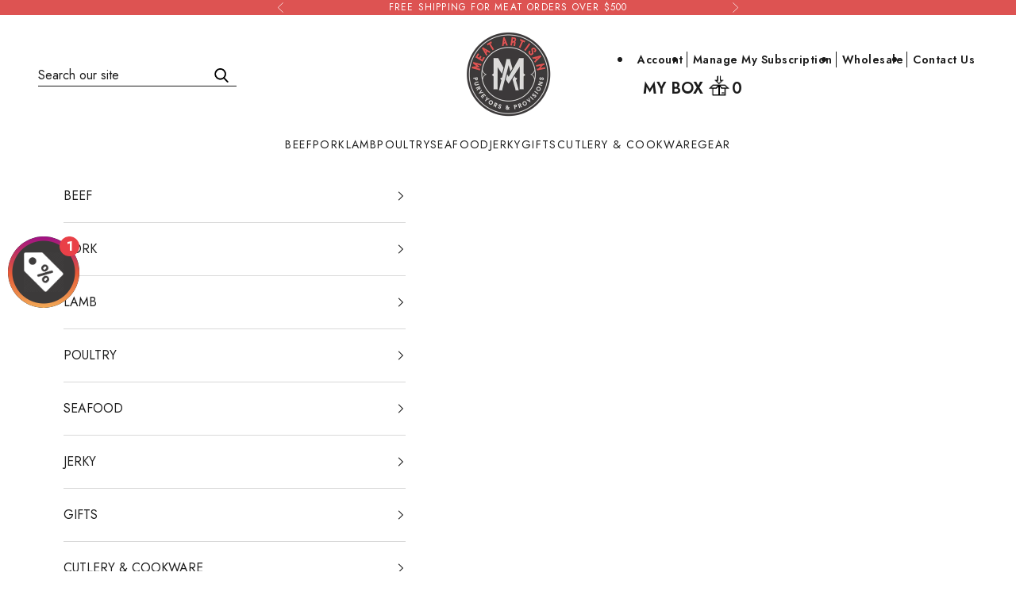

--- FILE ---
content_type: text/html; charset=utf-8
request_url: https://meatartisan.com/
body_size: 57688
content:
<!doctype html>

<html class="no-js" lang="en" dir="ltr">
  <head>
    <meta charset="utf-8">
    <meta name="viewport" content="width=device-width, initial-scale=1.0, height=device-height, minimum-scale=1.0, maximum-scale=5.0">

    <title>Meat Artisan</title><meta name="description" content="Welcome to Meat Artisan, where quality meats are crafted with care. Explore our premium selection of hand-cut, sustainably sourced meats, perfect for every occasion."><link rel="canonical" href="https://meatartisan.com/"><link rel="shortcut icon" href="//meatartisan.com/cdn/shop/files/Meat_Artisan_Monogram_Small_180x180_ea701d42-2381-415d-8dfe-330560812ee6.png?v=1702952505&width=96">
      <link rel="apple-touch-icon" href="//meatartisan.com/cdn/shop/files/Meat_Artisan_Monogram_Small_180x180_ea701d42-2381-415d-8dfe-330560812ee6.png?v=1702952505&width=180"><link rel="preconnect" href="https://cdn.shopify.com">
    <link rel="preconnect" href="https://fonts.shopifycdn.com" crossorigin>
    <link rel="dns-prefetch" href="https://productreviews.shopifycdn.com">
    <link rel="preconnect" href="https://fonts.googleapis.com">
    <link rel="preconnect" href="https://fonts.gstatic.com" crossorigin>
    <link href="https://fonts.googleapis.com/css2?family=Inter:ital,opsz,wght@0,14..32,100..900;1,14..32,100..900&family=Nunito+Sans:ital,opsz,wght@0,6..12,200..1000;1,6..12,200..1000&display=swap" rel="stylesheet"><link rel="preload" href="//meatartisan.com/cdn/fonts/jost/jost_n4.d47a1b6347ce4a4c9f437608011273009d91f2b7.woff2" as="font" type="font/woff2" crossorigin><link rel="preload" href="//meatartisan.com/cdn/fonts/jost/jost_n4.d47a1b6347ce4a4c9f437608011273009d91f2b7.woff2" as="font" type="font/woff2" crossorigin><meta property="og:type" content="website">
  <meta property="og:title" content="Meat Artisan"><meta property="og:description" content="Welcome to Meat Artisan, where quality meats are crafted with care. Explore our premium selection of hand-cut, sustainably sourced meats, perfect for every occasion."><meta property="og:url" content="https://meatartisan.com/">
<meta property="og:site_name" content="Meat Artisan"><meta name="twitter:card" content="summary"><meta name="twitter:title" content="Meat Artisan">
  <meta name="twitter:description" content="Welcome to Meat Artisan, where quality meats are crafted with care. Explore our premium selection of hand-cut, sustainably sourced meats, perfect for every occasion.">


  <script async crossorigin fetchpriority="high" src="/cdn/shopifycloud/importmap-polyfill/es-modules-shim.2.4.0.js"></script>
<script type="application/ld+json">
  {
    "@context": "https://schema.org",
    "@type": "BreadcrumbList",
  "itemListElement": [{
      "@type": "ListItem",
      "position": 1,
      "name": "Home",
      "item": "https://meatartisan.com"
    }]
  }
  </script>

 <script type="application/ld+json">
  {
    "@context": "http://schema.org",
    "@type": "Organization",
    "name": "Meat Artisan",
    "image": "https://meatartisan.com/cdn/shop/files/Meat_Artisan_Monogram_Large_8702beec-7f1b-4a04-8859-ff6c17ae765e.png?v=1613680697&width=230",
    
   "description":"Welcome to Meat Artisan, where quality meats are crafted with care. Explore our premium selection of hand-cut, sustainably sourced meats, perfect for every occasion.",
    "sameAs": [
      null,
      null,
      null,
      null,
      null,
      null,
      null,
      null,
      null
    ],
    "url": "https:\/\/meatartisan.com",
    "email": "customercare@meatartisan.com",
    "telephone": "(618) 393-2134",
    "address": {
        "@type": "PostalAddress",
        "streetAddress": "1712 South Whittle Ave.",
        "addressLocality": "Olney",
        "addressCountry": "US",
        "addressRegion": "Illinois",
        "postalCode": "62450"
    }
  }
</script><script type="application/ld+json">
  [
    {
      "@context": "https://schema.org",
      "@type": "WebSite",
      "name": "Meat Artisan",
      "url": "https:\/\/meatartisan.com",
      "potentialAction": {
        "@type": "SearchAction",
        "target": "https:\/\/meatartisan.com\/search?q={search_term_string}",
        "query-input": "required name=search_term_string"
      }
    },
    {
      "@context": "https://schema.org",
      "@type": "Organization",
      "name": "Meat Artisan","logo": "https:\/\/meatartisan.com\/cdn\/shop\/files\/Logo.png?v=1737006078\u0026width=432","description": "At Meat Artisan, we believe jerky should be more than just a snack – it should be an indulgence.","slogan": "We are Meat Artisan...Join Us!","sameAs": ["https:\/\/www.facebook.com\/meatartisan","https:\/\/www.instagram.com\/meat_artisan\/"],"url": "https:\/\/meatartisan.com"
    }
  ]
  </script><style>/* Typography (heading) */
  @font-face {
  font-family: Jost;
  font-weight: 400;
  font-style: normal;
  font-display: fallback;
  src: url("//meatartisan.com/cdn/fonts/jost/jost_n4.d47a1b6347ce4a4c9f437608011273009d91f2b7.woff2") format("woff2"),
       url("//meatartisan.com/cdn/fonts/jost/jost_n4.791c46290e672b3f85c3d1c651ef2efa3819eadd.woff") format("woff");
}

@font-face {
  font-family: Jost;
  font-weight: 400;
  font-style: italic;
  font-display: fallback;
  src: url("//meatartisan.com/cdn/fonts/jost/jost_i4.b690098389649750ada222b9763d55796c5283a5.woff2") format("woff2"),
       url("//meatartisan.com/cdn/fonts/jost/jost_i4.fd766415a47e50b9e391ae7ec04e2ae25e7e28b0.woff") format("woff");
}

/* Typography (body) */
  @font-face {
  font-family: Jost;
  font-weight: 400;
  font-style: normal;
  font-display: fallback;
  src: url("//meatartisan.com/cdn/fonts/jost/jost_n4.d47a1b6347ce4a4c9f437608011273009d91f2b7.woff2") format("woff2"),
       url("//meatartisan.com/cdn/fonts/jost/jost_n4.791c46290e672b3f85c3d1c651ef2efa3819eadd.woff") format("woff");
}

@font-face {
  font-family: Jost;
  font-weight: 400;
  font-style: italic;
  font-display: fallback;
  src: url("//meatartisan.com/cdn/fonts/jost/jost_i4.b690098389649750ada222b9763d55796c5283a5.woff2") format("woff2"),
       url("//meatartisan.com/cdn/fonts/jost/jost_i4.fd766415a47e50b9e391ae7ec04e2ae25e7e28b0.woff") format("woff");
}

@font-face {
  font-family: Jost;
  font-weight: 700;
  font-style: normal;
  font-display: fallback;
  src: url("//meatartisan.com/cdn/fonts/jost/jost_n7.921dc18c13fa0b0c94c5e2517ffe06139c3615a3.woff2") format("woff2"),
       url("//meatartisan.com/cdn/fonts/jost/jost_n7.cbfc16c98c1e195f46c536e775e4e959c5f2f22b.woff") format("woff");
}

@font-face {
  font-family: Jost;
  font-weight: 700;
  font-style: italic;
  font-display: fallback;
  src: url("//meatartisan.com/cdn/fonts/jost/jost_i7.d8201b854e41e19d7ed9b1a31fe4fe71deea6d3f.woff2") format("woff2"),
       url("//meatartisan.com/cdn/fonts/jost/jost_i7.eae515c34e26b6c853efddc3fc0c552e0de63757.woff") format("woff");
}

:root {
    /* Container */
    --container-max-width: 100%;
    --container-xxs-max-width: 27.5rem; /* 440px */
    --container-xs-max-width: 42.5rem; /* 680px */
    --container-sm-max-width: 61.25rem; /* 980px */
    --container-md-max-width: 71.875rem; /* 1150px */
    --container-lg-max-width: 78.75rem; /* 1260px */
    --container-xl-max-width: 85rem; /* 1360px */
    --container-gutter: 1.25rem;

    --section-with-border-vertical-spacing: 2.5rem;
    --section-with-border-vertical-spacing-tight:2.5rem;
    --section-without-border-vertical-spacing:3.75rem;
    --section-without-border-vertical-spacing-tight:3.75rem;

    --section-stack-gap:3rem;
    --section-stack-gap-tight: 2.25rem;

    /* Form settings */
    --form-gap: 1.25rem; /* Gap between fieldset and submit button */
    --fieldset-gap: 1rem; /* Gap between each form input within a fieldset */
    --form-control-gap: 0.625rem; /* Gap between input and label (ignored for floating label) */
    --checkbox-control-gap: 0.75rem; /* Horizontal gap between checkbox and its associated label */
    --input-padding-block: 0.65rem; /* Vertical padding for input, textarea and native select */
    --input-padding-inline: 0.8rem; /* Horizontal padding for input, textarea and native select */
    --checkbox-size: 0.875rem; /* Size (width and height) for checkbox */

    /* Other sizes */
    --sticky-area-height: calc(var(--announcement-bar-is-sticky, 0) * var(--announcement-bar-height, 0px) + var(--header-is-sticky, 0) * var(--header-height, 0px));

    /* RTL support */
    --transform-logical-flip: 1;
    --transform-origin-start: left;
    --transform-origin-end: right;

    /**
     * ---------------------------------------------------------------------
     * TYPOGRAPHY
     * ---------------------------------------------------------------------
     */

    /* Font properties */
    --heading-font-family: Jost, sans-serif;
    --heading-font-weight: 400;
    --heading-font-style: normal;
    --heading-text-transform: uppercase;
    --heading-letter-spacing: 0.0em;
    --text-font-family: Jost, sans-serif;
    --text-font-weight: 400;
    --text-font-style: normal;
    --text-letter-spacing: 0.0em;
    --button-text-transform: uppercase;
    --button-letter-spacing: 0.0em;

    /* Font sizes */--text-heading-size-factor: 1;
    --text-h1: max(0.6875rem, clamp(1.375rem, 1.146341463414634rem + 0.975609756097561vw, 2rem) * var(--text-heading-size-factor));
    --text-h2: max(0.6875rem, clamp(1.25rem, 1.0670731707317074rem + 0.7804878048780488vw, 1.75rem) * var(--text-heading-size-factor));
    --text-h3: max(0.6875rem, clamp(1.125rem, 1.0335365853658536rem + 0.3902439024390244vw, 1.375rem) * var(--text-heading-size-factor));
    --text-h4: max(0.6875rem, clamp(1rem, 0.9542682926829268rem + 0.1951219512195122vw, 1.125rem) * var(--text-heading-size-factor));
    --text-h5: calc(0.875rem * var(--text-heading-size-factor));
    --text-h6: calc(0.75rem * var(--text-heading-size-factor));

    --text-xs: 0.75rem;
    --text-sm: 0.8125rem;
    --text-base: 0.875rem;
    --text-lg: 1.0rem;
    --text-xl: 1.25rem;

    /**
     * ---------------------------------------------------------------------
     * COLORS
     * ---------------------------------------------------------------------
     */

    /* Color settings */--accent: 221 83 82;
    --text-primary: 0 0 0;
    --background-primary: 255 255 255;
    --background-secondary: 255 255 255;
    --border-color: 217 217 217;
    --page-overlay: 0 0 0 / 0.4;

    /* Button colors */
    --button-background-primary: 221 83 82;
    --button-text-primary: 255 255 255;

    /* Status colors */
    --success-background: 212 227 203;
    --success-text: 48 122 7;
    --warning-background: 253 241 224;
    --warning-text: 237 138 0;
    --error-background: 243 204 204;
    --error-text: 203 43 43;

    /* Product colors */
    --on-sale-text: 227 44 43;
    --on-sale-badge-background: 227 44 43;
    --on-sale-badge-text: 255 255 255;
    --sold-out-badge-background: 239 239 239;
    --sold-out-badge-text: 0 0 0 / 0.65;
    --custom-badge-background: 0 0 0;
    --custom-badge-text: 255 255 255;
    --star-color: 0 0 0;

    /* Header colors */--header-background: 255 255 255;
    --header-text: 28 28 28;
    --header-border-color: 221 221 221;

    /* Footer colors */--footer-background: 244 244 244;
    --footer-text: 0 0 0;
    --footer-border-color: 207 207 207;

    /* Modal colors */--modal-background: 255 255 255;
    --modal-text: 0 0 0;
    --modal-border-color: 217 217 217;

    /* Drawer colors (reuse the same as modal) */
    --drawer-background: 255 255 255;
    --drawer-text: 0 0 0;
    --drawer-border-color: 217 217 217;

    /* Popover background (uses the primary background) */
    --popover-background: 255 255 255;
    --popover-text: 0 0 0;
    --popover-border-color: 217 217 217;

    /* Rounded variables (used for border radius) */
    --rounded-full: 9999px;
    --button-border-radius: 0.0rem;
    --input-border-radius: 0.0rem;

    /* Box shadow */
    --shadow-sm: 0 2px 8px rgb(0 0 0 / 0.05);
    --shadow: 0 5px 15px rgb(0 0 0 / 0.05);
    --shadow-md: 0 5px 30px rgb(0 0 0 / 0.05);
    --shadow-block: px px px rgb(var(--text-primary) / 0.0);

    /**
     * ---------------------------------------------------------------------
     * OTHER
     * ---------------------------------------------------------------------
     */

    --checkmark-svg-url: url(//meatartisan.com/cdn/shop/t/35/assets/checkmark.svg?v=77552481021870063511710832814);
    --cursor-zoom-in-svg-url: url(//meatartisan.com/cdn/shop/t/35/assets/cursor-zoom-in.svg?v=179346033183326186621710832814);
  }

  [dir="rtl"]:root {
    /* RTL support */
    --transform-logical-flip: -1;
    --transform-origin-start: right;
    --transform-origin-end: left;
  }

  @media screen and (min-width: 700px) {
    :root {
      /* Typography (font size) */
      --text-xs: 0.875rem;
      --text-sm: 0.9375rem;
      --text-base: 1.0rem;
      --text-lg: 1.125rem;
      --text-xl: 1.375rem;

      /* Spacing settings */
      --container-gutter: 2rem;
    }
  }

  @media screen and (min-width: 1000px) {
    :root {
      /* Spacing settings */
      --container-gutter: 3rem;

      --section-with-border-vertical-spacing: 4rem;
      --section-with-border-vertical-spacing-tight: 4rem;
      --section-without-border-vertical-spacing: 6rem;
      --section-without-border-vertical-spacing-tight: 6rem;

      --section-stack-gap:3rem;
      --section-stack-gap-tight:3rem;
    }
  }
</style><script>
  document.documentElement.classList.replace('no-js', 'js');

  // This allows to expose several variables to the global scope, to be used in scripts
  window.themeVariables = {
    settings: {
      showPageTransition: false,
      pageType: "index",
      moneyFormat: "${{amount}}",
      moneyWithCurrencyFormat: "${{amount}} USD",
      currencyCodeEnabled: false,
      cartType: "drawer"
    },

    strings: {
      addToCartButton: "Add to Cart",
      soldOutButton: "Sold out",
      preOrderButton: "Pre-order",
      unavailableButton: "Unavailable",
      addedToCart: "Added to your cart!",
      closeGallery: "Close gallery",
      zoomGallery: "Zoom picture",
      errorGallery: "Image cannot be loaded",
      soldOutBadge: "Sold out",
      discountBadge: "Save @@",
      sku: "SKU:",
      shippingEstimatorNoResults: "Sorry, we do not ship to your address.",
      shippingEstimatorOneResult: "There is one shipping rate for your address:",
      shippingEstimatorMultipleResults: "There are several shipping rates for your address:",
      shippingEstimatorError: "One or more error occurred while retrieving shipping rates:",
      next: "Next",
      previous: "Previous"
    },

    mediaQueries: {
      'sm': 'screen and (min-width: 700px)',
      'md': 'screen and (min-width: 1000px)',
      'lg': 'screen and (min-width: 1150px)',
      'xl': 'screen and (min-width: 1400px)',
      '2xl': 'screen and (min-width: 1600px)',
      'sm-max': 'screen and (max-width: 699px)',
      'md-max': 'screen and (max-width: 999px)',
      'lg-max': 'screen and (max-width: 1149px)',
      'xl-max': 'screen and (max-width: 1399px)',
      '2xl-max': 'screen and (max-width: 1599px)',
      'motion-safe': '(prefers-reduced-motion: no-preference)',
      'motion-reduce': '(prefers-reduced-motion: reduce)',
      'supports-hover': 'screen and (pointer: fine)',
      'supports-touch': 'screen and (hover: none)'
    }
  };</script>
    <script async src="//meatartisan.com/cdn/shop/t/35/assets/es-module-shims.min.js?v=93572372115946385171710832798"></script>

    <script type="importmap">{
        "imports": {
          "vendor": "//meatartisan.com/cdn/shop/t/35/assets/vendor.min.js?v=181183994124102247771710832797",
          "theme": "//meatartisan.com/cdn/shop/t/35/assets/theme.js?v=104864921165736256311755150209",
          "photoswipe": "//meatartisan.com/cdn/shop/t/35/assets/photoswipe.min.js?v=96595610301167188461710832796"
        }
      }
    </script>

    <script type="module" src="//meatartisan.com/cdn/shop/t/35/assets/jquery.min.js?v=174274927203414962831727326906"></script>
    <script type="module" src="//meatartisan.com/cdn/shop/t/35/assets/slick.min.js?v=119177116428520753221727326906"></script>
    <script type="module" src="//meatartisan.com/cdn/shop/t/35/assets/vendor.min.js?v=181183994124102247771710832797"></script>
    
    <script type="module" src="//meatartisan.com/cdn/shop/t/35/assets/theme.js?v=104864921165736256311755150209"></script>
   

    <script>
  const boostSDAssetFileURL = "\/\/meatartisan.com\/cdn\/shop\/t\/35\/assets\/boost_sd_assets_file_url.gif?21837";
  window.boostSDAssetFileURL = boostSDAssetFileURL;

  if (window.boostSDAppConfig) {
    window.boostSDAppConfig.generalSettings.custom_js_asset_url = "//meatartisan.com/cdn/shop/t/35/assets/boost-sd-custom.js?v=91167117044306070581740839398";
    window.boostSDAppConfig.generalSettings.custom_css_asset_url = "//meatartisan.com/cdn/shop/t/35/assets/boost-sd-custom.css?v=72809539502277619291727671820";
  }

  
</script>

    <script>window.performance && window.performance.mark && window.performance.mark('shopify.content_for_header.start');</script><meta name="google-site-verification" content="RjM1HlSofT6xdN8OKEZ4sK3-djW_n3YpAKbjqCZM02I">
<meta id="shopify-digital-wallet" name="shopify-digital-wallet" content="/25984565328/digital_wallets/dialog">
<meta name="shopify-checkout-api-token" content="1b508eb4a5b6422bac1ecfaf08d850be">
<meta id="in-context-paypal-metadata" data-shop-id="25984565328" data-venmo-supported="false" data-environment="production" data-locale="en_US" data-paypal-v4="true" data-currency="USD">
<script async="async" src="/checkouts/internal/preloads.js?locale=en-US"></script>
<link rel="preconnect" href="https://shop.app" crossorigin="anonymous">
<script async="async" src="https://shop.app/checkouts/internal/preloads.js?locale=en-US&shop_id=25984565328" crossorigin="anonymous"></script>
<script id="apple-pay-shop-capabilities" type="application/json">{"shopId":25984565328,"countryCode":"US","currencyCode":"USD","merchantCapabilities":["supports3DS"],"merchantId":"gid:\/\/shopify\/Shop\/25984565328","merchantName":"Meat Artisan","requiredBillingContactFields":["postalAddress","email","phone"],"requiredShippingContactFields":["postalAddress","email","phone"],"shippingType":"shipping","supportedNetworks":["visa","masterCard","amex","discover","elo","jcb"],"total":{"type":"pending","label":"Meat Artisan","amount":"1.00"},"shopifyPaymentsEnabled":true,"supportsSubscriptions":true}</script>
<script id="shopify-features" type="application/json">{"accessToken":"1b508eb4a5b6422bac1ecfaf08d850be","betas":["rich-media-storefront-analytics"],"domain":"meatartisan.com","predictiveSearch":true,"shopId":25984565328,"locale":"en"}</script>
<script>var Shopify = Shopify || {};
Shopify.shop = "meatartisan.myshopify.com";
Shopify.locale = "en";
Shopify.currency = {"active":"USD","rate":"1.0"};
Shopify.country = "US";
Shopify.theme = {"name":"Made with ❤ by Arctic Grey | main","id":134593052867,"schema_name":"Prestige","schema_version":"7.0.1","theme_store_id":null,"role":"main"};
Shopify.theme.handle = "null";
Shopify.theme.style = {"id":null,"handle":null};
Shopify.cdnHost = "meatartisan.com/cdn";
Shopify.routes = Shopify.routes || {};
Shopify.routes.root = "/";</script>
<script type="module">!function(o){(o.Shopify=o.Shopify||{}).modules=!0}(window);</script>
<script>!function(o){function n(){var o=[];function n(){o.push(Array.prototype.slice.apply(arguments))}return n.q=o,n}var t=o.Shopify=o.Shopify||{};t.loadFeatures=n(),t.autoloadFeatures=n()}(window);</script>
<script>
  window.ShopifyPay = window.ShopifyPay || {};
  window.ShopifyPay.apiHost = "shop.app\/pay";
  window.ShopifyPay.redirectState = null;
</script>
<script id="shop-js-analytics" type="application/json">{"pageType":"index"}</script>
<script defer="defer" async type="module" src="//meatartisan.com/cdn/shopifycloud/shop-js/modules/v2/client.init-shop-cart-sync_Bc8-qrdt.en.esm.js"></script>
<script defer="defer" async type="module" src="//meatartisan.com/cdn/shopifycloud/shop-js/modules/v2/chunk.common_CmNk3qlo.esm.js"></script>
<script type="module">
  await import("//meatartisan.com/cdn/shopifycloud/shop-js/modules/v2/client.init-shop-cart-sync_Bc8-qrdt.en.esm.js");
await import("//meatartisan.com/cdn/shopifycloud/shop-js/modules/v2/chunk.common_CmNk3qlo.esm.js");

  window.Shopify.SignInWithShop?.initShopCartSync?.({"fedCMEnabled":true,"windoidEnabled":true});

</script>
<script>
  window.Shopify = window.Shopify || {};
  if (!window.Shopify.featureAssets) window.Shopify.featureAssets = {};
  window.Shopify.featureAssets['shop-js'] = {"shop-cart-sync":["modules/v2/client.shop-cart-sync_DOpY4EW0.en.esm.js","modules/v2/chunk.common_CmNk3qlo.esm.js"],"init-fed-cm":["modules/v2/client.init-fed-cm_D2vsy40D.en.esm.js","modules/v2/chunk.common_CmNk3qlo.esm.js"],"shop-button":["modules/v2/client.shop-button_CI-s0xGZ.en.esm.js","modules/v2/chunk.common_CmNk3qlo.esm.js"],"shop-toast-manager":["modules/v2/client.shop-toast-manager_Cx0C6may.en.esm.js","modules/v2/chunk.common_CmNk3qlo.esm.js"],"init-windoid":["modules/v2/client.init-windoid_CXNAd0Cm.en.esm.js","modules/v2/chunk.common_CmNk3qlo.esm.js"],"init-shop-email-lookup-coordinator":["modules/v2/client.init-shop-email-lookup-coordinator_B9mmbKi4.en.esm.js","modules/v2/chunk.common_CmNk3qlo.esm.js"],"shop-cash-offers":["modules/v2/client.shop-cash-offers_CL9Nay2h.en.esm.js","modules/v2/chunk.common_CmNk3qlo.esm.js","modules/v2/chunk.modal_CvhjeixQ.esm.js"],"avatar":["modules/v2/client.avatar_BTnouDA3.en.esm.js"],"init-shop-cart-sync":["modules/v2/client.init-shop-cart-sync_Bc8-qrdt.en.esm.js","modules/v2/chunk.common_CmNk3qlo.esm.js"],"init-customer-accounts-sign-up":["modules/v2/client.init-customer-accounts-sign-up_C7zhr03q.en.esm.js","modules/v2/client.shop-login-button_BbMx65lK.en.esm.js","modules/v2/chunk.common_CmNk3qlo.esm.js","modules/v2/chunk.modal_CvhjeixQ.esm.js"],"pay-button":["modules/v2/client.pay-button_Bhm3077V.en.esm.js","modules/v2/chunk.common_CmNk3qlo.esm.js"],"init-shop-for-new-customer-accounts":["modules/v2/client.init-shop-for-new-customer-accounts_rLbLSDTe.en.esm.js","modules/v2/client.shop-login-button_BbMx65lK.en.esm.js","modules/v2/chunk.common_CmNk3qlo.esm.js","modules/v2/chunk.modal_CvhjeixQ.esm.js"],"init-customer-accounts":["modules/v2/client.init-customer-accounts_DkVf8Jdu.en.esm.js","modules/v2/client.shop-login-button_BbMx65lK.en.esm.js","modules/v2/chunk.common_CmNk3qlo.esm.js","modules/v2/chunk.modal_CvhjeixQ.esm.js"],"shop-login-button":["modules/v2/client.shop-login-button_BbMx65lK.en.esm.js","modules/v2/chunk.common_CmNk3qlo.esm.js","modules/v2/chunk.modal_CvhjeixQ.esm.js"],"shop-follow-button":["modules/v2/client.shop-follow-button_B-omSWeu.en.esm.js","modules/v2/chunk.common_CmNk3qlo.esm.js","modules/v2/chunk.modal_CvhjeixQ.esm.js"],"lead-capture":["modules/v2/client.lead-capture_DZQFWrYz.en.esm.js","modules/v2/chunk.common_CmNk3qlo.esm.js","modules/v2/chunk.modal_CvhjeixQ.esm.js"],"checkout-modal":["modules/v2/client.checkout-modal_Fp9GouFF.en.esm.js","modules/v2/chunk.common_CmNk3qlo.esm.js","modules/v2/chunk.modal_CvhjeixQ.esm.js"],"shop-login":["modules/v2/client.shop-login_B9KWmZaW.en.esm.js","modules/v2/chunk.common_CmNk3qlo.esm.js","modules/v2/chunk.modal_CvhjeixQ.esm.js"],"payment-terms":["modules/v2/client.payment-terms_Bl_bs7GP.en.esm.js","modules/v2/chunk.common_CmNk3qlo.esm.js","modules/v2/chunk.modal_CvhjeixQ.esm.js"]};
</script>
<script>(function() {
  var isLoaded = false;
  function asyncLoad() {
    if (isLoaded) return;
    isLoaded = true;
    var urls = ["https:\/\/cdn1.stamped.io\/files\/widget.min.js?shop=meatartisan.myshopify.com","https:\/\/assets1.adroll.com\/shopify\/latest\/j\/shopify_rolling_bootstrap_v2.js?adroll_adv_id=LLJ4NGZGQRFMLP75P7MMAE\u0026adroll_pix_id=WFQ6NEUYXBC7NE6LU2AZU3\u0026shop=meatartisan.myshopify.com","https:\/\/cdn.wheelio-app.com\/app\/index.min.js?version=20250709141041341\u0026shop=meatartisan.myshopify.com","https:\/\/js.smile.io\/v1\/smile-shopify.js?shop=meatartisan.myshopify.com","https:\/\/widgets.automizely.com\/aftership\/gmv.js?organization_id=dcbab88b2731478d9e8f0a6717b827df\u0026shop=meatartisan.myshopify.com","https:\/\/d18eg7dreypte5.cloudfront.net\/scripts\/integrations\/subscription.js?shop=meatartisan.myshopify.com","\/\/cdn.shopify.com\/proxy\/fb05791dc892c8551aadbc271b9e76d3e7efe0a46b5d5606db79d3f430de2560\/static.cdn.printful.com\/static\/js\/external\/shopify-product-customizer.js?v=0.28\u0026shop=meatartisan.myshopify.com\u0026sp-cache-control=cHVibGljLCBtYXgtYWdlPTkwMA","https:\/\/static.rechargecdn.com\/assets\/js\/widget.min.js?shop=meatartisan.myshopify.com"];
    for (var i = 0; i < urls.length; i++) {
      var s = document.createElement('script');
      s.type = 'text/javascript';
      s.async = true;
      s.src = urls[i];
      var x = document.getElementsByTagName('script')[0];
      x.parentNode.insertBefore(s, x);
    }
  };
  if(window.attachEvent) {
    window.attachEvent('onload', asyncLoad);
  } else {
    window.addEventListener('load', asyncLoad, false);
  }
})();</script>
<script id="__st">var __st={"a":25984565328,"offset":-21600,"reqid":"a1d9423a-c779-4744-b4cf-44f8fa817a69-1762411576","pageurl":"meatartisan.com\/","u":"26fec63851f3","p":"home"};</script>
<script>window.ShopifyPaypalV4VisibilityTracking = true;</script>
<script id="captcha-bootstrap">!function(){'use strict';const t='contact',e='account',n='new_comment',o=[[t,t],['blogs',n],['comments',n],[t,'customer']],c=[[e,'customer_login'],[e,'guest_login'],[e,'recover_customer_password'],[e,'create_customer']],r=t=>t.map((([t,e])=>`form[action*='/${t}']:not([data-nocaptcha='true']) input[name='form_type'][value='${e}']`)).join(','),a=t=>()=>t?[...document.querySelectorAll(t)].map((t=>t.form)):[];function s(){const t=[...o],e=r(t);return a(e)}const i='password',u='form_key',d=['recaptcha-v3-token','g-recaptcha-response','h-captcha-response',i],f=()=>{try{return window.sessionStorage}catch{return}},m='__shopify_v',_=t=>t.elements[u];function p(t,e,n=!1){try{const o=window.sessionStorage,c=JSON.parse(o.getItem(e)),{data:r}=function(t){const{data:e,action:n}=t;return t[m]||n?{data:e,action:n}:{data:t,action:n}}(c);for(const[e,n]of Object.entries(r))t.elements[e]&&(t.elements[e].value=n);n&&o.removeItem(e)}catch(o){console.error('form repopulation failed',{error:o})}}const l='form_type',E='cptcha';function T(t){t.dataset[E]=!0}const w=window,h=w.document,L='Shopify',v='ce_forms',y='captcha';let A=!1;((t,e)=>{const n=(g='f06e6c50-85a8-45c8-87d0-21a2b65856fe',I='https://cdn.shopify.com/shopifycloud/storefront-forms-hcaptcha/ce_storefront_forms_captcha_hcaptcha.v1.5.2.iife.js',D={infoText:'Protected by hCaptcha',privacyText:'Privacy',termsText:'Terms'},(t,e,n)=>{const o=w[L][v],c=o.bindForm;if(c)return c(t,g,e,D).then(n);var r;o.q.push([[t,g,e,D],n]),r=I,A||(h.body.append(Object.assign(h.createElement('script'),{id:'captcha-provider',async:!0,src:r})),A=!0)});var g,I,D;w[L]=w[L]||{},w[L][v]=w[L][v]||{},w[L][v].q=[],w[L][y]=w[L][y]||{},w[L][y].protect=function(t,e){n(t,void 0,e),T(t)},Object.freeze(w[L][y]),function(t,e,n,w,h,L){const[v,y,A,g]=function(t,e,n){const i=e?o:[],u=t?c:[],d=[...i,...u],f=r(d),m=r(i),_=r(d.filter((([t,e])=>n.includes(e))));return[a(f),a(m),a(_),s()]}(w,h,L),I=t=>{const e=t.target;return e instanceof HTMLFormElement?e:e&&e.form},D=t=>v().includes(t);t.addEventListener('submit',(t=>{const e=I(t);if(!e)return;const n=D(e)&&!e.dataset.hcaptchaBound&&!e.dataset.recaptchaBound,o=_(e),c=g().includes(e)&&(!o||!o.value);(n||c)&&t.preventDefault(),c&&!n&&(function(t){try{if(!f())return;!function(t){const e=f();if(!e)return;const n=_(t);if(!n)return;const o=n.value;o&&e.removeItem(o)}(t);const e=Array.from(Array(32),(()=>Math.random().toString(36)[2])).join('');!function(t,e){_(t)||t.append(Object.assign(document.createElement('input'),{type:'hidden',name:u})),t.elements[u].value=e}(t,e),function(t,e){const n=f();if(!n)return;const o=[...t.querySelectorAll(`input[type='${i}']`)].map((({name:t})=>t)),c=[...d,...o],r={};for(const[a,s]of new FormData(t).entries())c.includes(a)||(r[a]=s);n.setItem(e,JSON.stringify({[m]:1,action:t.action,data:r}))}(t,e)}catch(e){console.error('failed to persist form',e)}}(e),e.submit())}));const S=(t,e)=>{t&&!t.dataset[E]&&(n(t,e.some((e=>e===t))),T(t))};for(const o of['focusin','change'])t.addEventListener(o,(t=>{const e=I(t);D(e)&&S(e,y())}));const B=e.get('form_key'),M=e.get(l),P=B&&M;t.addEventListener('DOMContentLoaded',(()=>{const t=y();if(P)for(const e of t)e.elements[l].value===M&&p(e,B);[...new Set([...A(),...v().filter((t=>'true'===t.dataset.shopifyCaptcha))])].forEach((e=>S(e,t)))}))}(h,new URLSearchParams(w.location.search),n,t,e,['guest_login'])})(!0,!0)}();</script>
<script integrity="sha256-52AcMU7V7pcBOXWImdc/TAGTFKeNjmkeM1Pvks/DTgc=" data-source-attribution="shopify.loadfeatures" defer="defer" src="//meatartisan.com/cdn/shopifycloud/storefront/assets/storefront/load_feature-81c60534.js" crossorigin="anonymous"></script>
<script crossorigin="anonymous" defer="defer" src="//meatartisan.com/cdn/shopifycloud/storefront/assets/shopify_pay/storefront-65b4c6d7.js?v=20250812"></script>
<script data-source-attribution="shopify.dynamic_checkout.dynamic.init">var Shopify=Shopify||{};Shopify.PaymentButton=Shopify.PaymentButton||{isStorefrontPortableWallets:!0,init:function(){window.Shopify.PaymentButton.init=function(){};var t=document.createElement("script");t.src="https://meatartisan.com/cdn/shopifycloud/portable-wallets/latest/portable-wallets.en.js",t.type="module",document.head.appendChild(t)}};
</script>
<script data-source-attribution="shopify.dynamic_checkout.buyer_consent">
  function portableWalletsHideBuyerConsent(e){var t=document.getElementById("shopify-buyer-consent"),n=document.getElementById("shopify-subscription-policy-button");t&&n&&(t.classList.add("hidden"),t.setAttribute("aria-hidden","true"),n.removeEventListener("click",e))}function portableWalletsShowBuyerConsent(e){var t=document.getElementById("shopify-buyer-consent"),n=document.getElementById("shopify-subscription-policy-button");t&&n&&(t.classList.remove("hidden"),t.removeAttribute("aria-hidden"),n.addEventListener("click",e))}window.Shopify?.PaymentButton&&(window.Shopify.PaymentButton.hideBuyerConsent=portableWalletsHideBuyerConsent,window.Shopify.PaymentButton.showBuyerConsent=portableWalletsShowBuyerConsent);
</script>
<script data-source-attribution="shopify.dynamic_checkout.cart.bootstrap">document.addEventListener("DOMContentLoaded",(function(){function t(){return document.querySelector("shopify-accelerated-checkout-cart, shopify-accelerated-checkout")}if(t())Shopify.PaymentButton.init();else{new MutationObserver((function(e,n){t()&&(Shopify.PaymentButton.init(),n.disconnect())})).observe(document.body,{childList:!0,subtree:!0})}}));
</script>
<link id="shopify-accelerated-checkout-styles" rel="stylesheet" media="screen" href="https://meatartisan.com/cdn/shopifycloud/portable-wallets/latest/accelerated-checkout-backwards-compat.css" crossorigin="anonymous">
<style id="shopify-accelerated-checkout-cart">
        #shopify-buyer-consent {
  margin-top: 1em;
  display: inline-block;
  width: 100%;
}

#shopify-buyer-consent.hidden {
  display: none;
}

#shopify-subscription-policy-button {
  background: none;
  border: none;
  padding: 0;
  text-decoration: underline;
  font-size: inherit;
  cursor: pointer;
}

#shopify-subscription-policy-button::before {
  box-shadow: none;
}

      </style>

<script>window.performance && window.performance.mark && window.performance.mark('shopify.content_for_header.end');</script>
<link href="//meatartisan.com/cdn/shop/t/35/assets/theme.css?v=111132922292511634871750655023" rel="stylesheet" type="text/css" media="all" /><link href="//meatartisan.com/cdn/shop/t/35/assets/custom.css?v=133592608780604382171750655021" rel="stylesheet" type="text/css" media="all" />
    <link href="//meatartisan.com/cdn/shop/t/35/assets/products-with-subscription.css?v=172837872595084239811750655023" rel="stylesheet" type="text/css" media="all" />

   
  <!-- BEGIN app block: shopify://apps/instafeed/blocks/head-block/c447db20-095d-4a10-9725-b5977662c9d5 --><link rel="preconnect" href="https://cdn.nfcube.com/">
<link rel="preconnect" href="https://scontent.cdninstagram.com/">


  <script>
    document.addEventListener('DOMContentLoaded', function () {
      let instafeedScript = document.createElement('script');

      
        instafeedScript.src = 'https://cdn.nfcube.com/instafeed-38ab8157e42488210702d440453beb62.js';
      

      document.body.appendChild(instafeedScript);
    });
  </script>





<!-- END app block --><!-- BEGIN app block: shopify://apps/klaviyo-email-marketing-sms/blocks/klaviyo-onsite-embed/2632fe16-c075-4321-a88b-50b567f42507 -->












  <script async src="https://static.klaviyo.com/onsite/js/NX9wDq/klaviyo.js?company_id=NX9wDq"></script>
  <script>!function(){if(!window.klaviyo){window._klOnsite=window._klOnsite||[];try{window.klaviyo=new Proxy({},{get:function(n,i){return"push"===i?function(){var n;(n=window._klOnsite).push.apply(n,arguments)}:function(){for(var n=arguments.length,o=new Array(n),w=0;w<n;w++)o[w]=arguments[w];var t="function"==typeof o[o.length-1]?o.pop():void 0,e=new Promise((function(n){window._klOnsite.push([i].concat(o,[function(i){t&&t(i),n(i)}]))}));return e}}})}catch(n){window.klaviyo=window.klaviyo||[],window.klaviyo.push=function(){var n;(n=window._klOnsite).push.apply(n,arguments)}}}}();</script>

  




  <script>
    window.klaviyoReviewsProductDesignMode = false
  </script>



  <!-- BEGIN app snippet: customer-hub-data --><script>
  if (!window.customerHub) {
    window.customerHub = {};
  }
  window.customerHub.storefrontRoutes = {
    login: "https://meatartisan.com/customer_authentication/redirect?locale=en&region_country=US?return_url=%2F%23k-hub",
    register: "https://shopify.com/25984565328/account?locale=en?return_url=%2F%23k-hub",
    logout: "/account/logout",
    profile: "/account",
    addresses: "/account/addresses",
  };
  
  window.customerHub.userId = null;
  
  window.customerHub.storeDomain = "meatartisan.myshopify.com";

  

  
    window.customerHub.storeLocale = {
        currentLanguage: 'en',
        currentCountry: 'US',
        availableLanguages: [
          
            {
              iso_code: 'en',
              endonym_name: 'English'
            }
          
        ],
        availableCountries: [
          
            {
              iso_code: 'US',
              name: 'United States',
              currency_code: 'USD'
            }
          
        ]
    };
  
</script>
<!-- END app snippet -->
  <!-- BEGIN app snippet: customer-hub-localization-form-injection --><div style="display: none">
  <localization-form>
  <form method="post" action="/localization" id="localization_form" accept-charset="UTF-8" class="shopify-localization-form" enctype="multipart/form-data"><input type="hidden" name="form_type" value="localization" /><input type="hidden" name="utf8" value="✓" /><input type="hidden" name="_method" value="put" /><input type="hidden" name="return_to" value="/" />
    <input type="hidden" id="CustomerHubLanguageCodeSelector" name="language_code" value="en" />
    <input type="hidden" id="CustomerHubCountryCodeSelector" name="country_code" value="US" />
  </form>
  </localization-form>
</div><!-- END app snippet -->





<!-- END app block --><script src="https://cdn.shopify.com/extensions/0199ed94-73ff-7892-af02-6cf6ab379a2c/essential-countdown-timer-47/assets/countdown_timer_essential_apps.min.js" type="text/javascript" defer="defer"></script>
<script src="https://cdn.shopify.com/extensions/019a5425-53a4-710f-9e41-8e823365f8d5/my-app-97/assets/sdk.js" type="text/javascript" defer="defer"></script>
<link href="https://cdn.shopify.com/extensions/019a5425-53a4-710f-9e41-8e823365f8d5/my-app-97/assets/sdk.css" rel="stylesheet" type="text/css" media="all">
<link href="https://monorail-edge.shopifysvc.com" rel="dns-prefetch">
<script>(function(){if ("sendBeacon" in navigator && "performance" in window) {try {var session_token_from_headers = performance.getEntriesByType('navigation')[0].serverTiming.find(x => x.name == '_s').description;} catch {var session_token_from_headers = undefined;}var session_cookie_matches = document.cookie.match(/_shopify_s=([^;]*)/);var session_token_from_cookie = session_cookie_matches && session_cookie_matches.length === 2 ? session_cookie_matches[1] : "";var session_token = session_token_from_headers || session_token_from_cookie || "";function handle_abandonment_event(e) {var entries = performance.getEntries().filter(function(entry) {return /monorail-edge.shopifysvc.com/.test(entry.name);});if (!window.abandonment_tracked && entries.length === 0) {window.abandonment_tracked = true;var currentMs = Date.now();var navigation_start = performance.timing.navigationStart;var payload = {shop_id: 25984565328,url: window.location.href,navigation_start,duration: currentMs - navigation_start,session_token,page_type: "index"};window.navigator.sendBeacon("https://monorail-edge.shopifysvc.com/v1/produce", JSON.stringify({schema_id: "online_store_buyer_site_abandonment/1.1",payload: payload,metadata: {event_created_at_ms: currentMs,event_sent_at_ms: currentMs}}));}}window.addEventListener('pagehide', handle_abandonment_event);}}());</script>
<script id="web-pixels-manager-setup">(function e(e,d,r,n,o){if(void 0===o&&(o={}),!Boolean(null===(a=null===(i=window.Shopify)||void 0===i?void 0:i.analytics)||void 0===a?void 0:a.replayQueue)){var i,a;window.Shopify=window.Shopify||{};var t=window.Shopify;t.analytics=t.analytics||{};var s=t.analytics;s.replayQueue=[],s.publish=function(e,d,r){return s.replayQueue.push([e,d,r]),!0};try{self.performance.mark("wpm:start")}catch(e){}var l=function(){var e={modern:/Edge?\/(1{2}[4-9]|1[2-9]\d|[2-9]\d{2}|\d{4,})\.\d+(\.\d+|)|Firefox\/(1{2}[4-9]|1[2-9]\d|[2-9]\d{2}|\d{4,})\.\d+(\.\d+|)|Chrom(ium|e)\/(9{2}|\d{3,})\.\d+(\.\d+|)|(Maci|X1{2}).+ Version\/(15\.\d+|(1[6-9]|[2-9]\d|\d{3,})\.\d+)([,.]\d+|)( \(\w+\)|)( Mobile\/\w+|) Safari\/|Chrome.+OPR\/(9{2}|\d{3,})\.\d+\.\d+|(CPU[ +]OS|iPhone[ +]OS|CPU[ +]iPhone|CPU IPhone OS|CPU iPad OS)[ +]+(15[._]\d+|(1[6-9]|[2-9]\d|\d{3,})[._]\d+)([._]\d+|)|Android:?[ /-](13[3-9]|1[4-9]\d|[2-9]\d{2}|\d{4,})(\.\d+|)(\.\d+|)|Android.+Firefox\/(13[5-9]|1[4-9]\d|[2-9]\d{2}|\d{4,})\.\d+(\.\d+|)|Android.+Chrom(ium|e)\/(13[3-9]|1[4-9]\d|[2-9]\d{2}|\d{4,})\.\d+(\.\d+|)|SamsungBrowser\/([2-9]\d|\d{3,})\.\d+/,legacy:/Edge?\/(1[6-9]|[2-9]\d|\d{3,})\.\d+(\.\d+|)|Firefox\/(5[4-9]|[6-9]\d|\d{3,})\.\d+(\.\d+|)|Chrom(ium|e)\/(5[1-9]|[6-9]\d|\d{3,})\.\d+(\.\d+|)([\d.]+$|.*Safari\/(?![\d.]+ Edge\/[\d.]+$))|(Maci|X1{2}).+ Version\/(10\.\d+|(1[1-9]|[2-9]\d|\d{3,})\.\d+)([,.]\d+|)( \(\w+\)|)( Mobile\/\w+|) Safari\/|Chrome.+OPR\/(3[89]|[4-9]\d|\d{3,})\.\d+\.\d+|(CPU[ +]OS|iPhone[ +]OS|CPU[ +]iPhone|CPU IPhone OS|CPU iPad OS)[ +]+(10[._]\d+|(1[1-9]|[2-9]\d|\d{3,})[._]\d+)([._]\d+|)|Android:?[ /-](13[3-9]|1[4-9]\d|[2-9]\d{2}|\d{4,})(\.\d+|)(\.\d+|)|Mobile Safari.+OPR\/([89]\d|\d{3,})\.\d+\.\d+|Android.+Firefox\/(13[5-9]|1[4-9]\d|[2-9]\d{2}|\d{4,})\.\d+(\.\d+|)|Android.+Chrom(ium|e)\/(13[3-9]|1[4-9]\d|[2-9]\d{2}|\d{4,})\.\d+(\.\d+|)|Android.+(UC? ?Browser|UCWEB|U3)[ /]?(15\.([5-9]|\d{2,})|(1[6-9]|[2-9]\d|\d{3,})\.\d+)\.\d+|SamsungBrowser\/(5\.\d+|([6-9]|\d{2,})\.\d+)|Android.+MQ{2}Browser\/(14(\.(9|\d{2,})|)|(1[5-9]|[2-9]\d|\d{3,})(\.\d+|))(\.\d+|)|K[Aa][Ii]OS\/(3\.\d+|([4-9]|\d{2,})\.\d+)(\.\d+|)/},d=e.modern,r=e.legacy,n=navigator.userAgent;return n.match(d)?"modern":n.match(r)?"legacy":"unknown"}(),u="modern"===l?"modern":"legacy",c=(null!=n?n:{modern:"",legacy:""})[u],f=function(e){return[e.baseUrl,"/wpm","/b",e.hashVersion,"modern"===e.buildTarget?"m":"l",".js"].join("")}({baseUrl:d,hashVersion:r,buildTarget:u}),m=function(e){var d=e.version,r=e.bundleTarget,n=e.surface,o=e.pageUrl,i=e.monorailEndpoint;return{emit:function(e){var a=e.status,t=e.errorMsg,s=(new Date).getTime(),l=JSON.stringify({metadata:{event_sent_at_ms:s},events:[{schema_id:"web_pixels_manager_load/3.1",payload:{version:d,bundle_target:r,page_url:o,status:a,surface:n,error_msg:t},metadata:{event_created_at_ms:s}}]});if(!i)return console&&console.warn&&console.warn("[Web Pixels Manager] No Monorail endpoint provided, skipping logging."),!1;try{return self.navigator.sendBeacon.bind(self.navigator)(i,l)}catch(e){}var u=new XMLHttpRequest;try{return u.open("POST",i,!0),u.setRequestHeader("Content-Type","text/plain"),u.send(l),!0}catch(e){return console&&console.warn&&console.warn("[Web Pixels Manager] Got an unhandled error while logging to Monorail."),!1}}}}({version:r,bundleTarget:l,surface:e.surface,pageUrl:self.location.href,monorailEndpoint:e.monorailEndpoint});try{o.browserTarget=l,function(e){var d=e.src,r=e.async,n=void 0===r||r,o=e.onload,i=e.onerror,a=e.sri,t=e.scriptDataAttributes,s=void 0===t?{}:t,l=document.createElement("script"),u=document.querySelector("head"),c=document.querySelector("body");if(l.async=n,l.src=d,a&&(l.integrity=a,l.crossOrigin="anonymous"),s)for(var f in s)if(Object.prototype.hasOwnProperty.call(s,f))try{l.dataset[f]=s[f]}catch(e){}if(o&&l.addEventListener("load",o),i&&l.addEventListener("error",i),u)u.appendChild(l);else{if(!c)throw new Error("Did not find a head or body element to append the script");c.appendChild(l)}}({src:f,async:!0,onload:function(){if(!function(){var e,d;return Boolean(null===(d=null===(e=window.Shopify)||void 0===e?void 0:e.analytics)||void 0===d?void 0:d.initialized)}()){var d=window.webPixelsManager.init(e)||void 0;if(d){var r=window.Shopify.analytics;r.replayQueue.forEach((function(e){var r=e[0],n=e[1],o=e[2];d.publishCustomEvent(r,n,o)})),r.replayQueue=[],r.publish=d.publishCustomEvent,r.visitor=d.visitor,r.initialized=!0}}},onerror:function(){return m.emit({status:"failed",errorMsg:"".concat(f," has failed to load")})},sri:function(e){var d=/^sha384-[A-Za-z0-9+/=]+$/;return"string"==typeof e&&d.test(e)}(c)?c:"",scriptDataAttributes:o}),m.emit({status:"loading"})}catch(e){m.emit({status:"failed",errorMsg:(null==e?void 0:e.message)||"Unknown error"})}}})({shopId: 25984565328,storefrontBaseUrl: "https://meatartisan.com",extensionsBaseUrl: "https://extensions.shopifycdn.com/cdn/shopifycloud/web-pixels-manager",monorailEndpoint: "https://monorail-edge.shopifysvc.com/unstable/produce_batch",surface: "storefront-renderer",enabledBetaFlags: ["2dca8a86"],webPixelsConfigList: [{"id":"770146499","configuration":"{\"storeIdentity\":\"meatartisan.myshopify.com\",\"baseURL\":\"https:\\\/\\\/api.printful.com\\\/shopify-pixels\"}","eventPayloadVersion":"v1","runtimeContext":"STRICT","scriptVersion":"74f275712857ab41bea9d998dcb2f9da","type":"APP","apiClientId":156624,"privacyPurposes":["ANALYTICS","MARKETING","SALE_OF_DATA"],"dataSharingAdjustments":{"protectedCustomerApprovalScopes":["read_customer_address","read_customer_email","read_customer_name","read_customer_personal_data","read_customer_phone"]}},{"id":"402555075","configuration":"{\"config\":\"{\\\"pixel_id\\\":\\\"G-86MXWVDHQQ\\\",\\\"target_country\\\":\\\"US\\\",\\\"gtag_events\\\":[{\\\"type\\\":\\\"begin_checkout\\\",\\\"action_label\\\":[\\\"G-86MXWVDHQQ\\\",\\\"AW-11439748676\\\/061KCP775_4YEMTs8s4q\\\"]},{\\\"type\\\":\\\"search\\\",\\\"action_label\\\":[\\\"G-86MXWVDHQQ\\\",\\\"AW-11439748676\\\/IZcGCPj75_4YEMTs8s4q\\\"]},{\\\"type\\\":\\\"view_item\\\",\\\"action_label\\\":[\\\"G-86MXWVDHQQ\\\",\\\"AW-11439748676\\\/Y0acCPX75_4YEMTs8s4q\\\",\\\"MC-64Z2XD55GR\\\"]},{\\\"type\\\":\\\"purchase\\\",\\\"action_label\\\":[\\\"G-86MXWVDHQQ\\\",\\\"AW-11439748676\\\/mY5XCO_75_4YEMTs8s4q\\\",\\\"MC-64Z2XD55GR\\\"]},{\\\"type\\\":\\\"page_view\\\",\\\"action_label\\\":[\\\"G-86MXWVDHQQ\\\",\\\"AW-11439748676\\\/NyZiCPL75_4YEMTs8s4q\\\",\\\"MC-64Z2XD55GR\\\"]},{\\\"type\\\":\\\"add_payment_info\\\",\\\"action_label\\\":[\\\"G-86MXWVDHQQ\\\",\\\"AW-11439748676\\\/RQOACPn85_4YEMTs8s4q\\\"]},{\\\"type\\\":\\\"add_to_cart\\\",\\\"action_label\\\":[\\\"G-86MXWVDHQQ\\\",\\\"AW-11439748676\\\/h26-CPv75_4YEMTs8s4q\\\"]}],\\\"enable_monitoring_mode\\\":false}\"}","eventPayloadVersion":"v1","runtimeContext":"OPEN","scriptVersion":"b2a88bafab3e21179ed38636efcd8a93","type":"APP","apiClientId":1780363,"privacyPurposes":[],"dataSharingAdjustments":{"protectedCustomerApprovalScopes":["read_customer_address","read_customer_email","read_customer_name","read_customer_personal_data","read_customer_phone"]}},{"id":"324632771","configuration":"{\"pixelCode\":\"CL599QJC77U604RA2T00\"}","eventPayloadVersion":"v1","runtimeContext":"STRICT","scriptVersion":"22e92c2ad45662f435e4801458fb78cc","type":"APP","apiClientId":4383523,"privacyPurposes":["ANALYTICS","MARKETING","SALE_OF_DATA"],"dataSharingAdjustments":{"protectedCustomerApprovalScopes":["read_customer_address","read_customer_email","read_customer_name","read_customer_personal_data","read_customer_phone"]}},{"id":"142868675","configuration":"{\"pixel_id\":\"938829083284534\",\"pixel_type\":\"facebook_pixel\",\"metaapp_system_user_token\":\"-\"}","eventPayloadVersion":"v1","runtimeContext":"OPEN","scriptVersion":"ca16bc87fe92b6042fbaa3acc2fbdaa6","type":"APP","apiClientId":2329312,"privacyPurposes":["ANALYTICS","MARKETING","SALE_OF_DATA"],"dataSharingAdjustments":{"protectedCustomerApprovalScopes":["read_customer_address","read_customer_email","read_customer_name","read_customer_personal_data","read_customer_phone"]}},{"id":"14090435","configuration":"{\"hashed_organization_id\":\"2f70aea74bfc9b25d6fbbffc45b36eab_v1\",\"app_key\":\"meatartisan\",\"allow_collect_personal_data\":\"true\"}","eventPayloadVersion":"v1","runtimeContext":"STRICT","scriptVersion":"c3e64302e4c6a915b615bb03ddf3784a","type":"APP","apiClientId":111542,"privacyPurposes":["ANALYTICS","MARKETING","SALE_OF_DATA"],"dataSharingAdjustments":{"protectedCustomerApprovalScopes":["read_customer_address","read_customer_email","read_customer_name","read_customer_personal_data","read_customer_phone"]}},{"id":"10092739","configuration":"{\"myshopifyDomain\":\"meatartisan.myshopify.com\"}","eventPayloadVersion":"v1","runtimeContext":"STRICT","scriptVersion":"23b97d18e2aa74363140dc29c9284e87","type":"APP","apiClientId":2775569,"privacyPurposes":["ANALYTICS","MARKETING","SALE_OF_DATA"],"dataSharingAdjustments":{"protectedCustomerApprovalScopes":[]}},{"id":"shopify-app-pixel","configuration":"{}","eventPayloadVersion":"v1","runtimeContext":"STRICT","scriptVersion":"0450","apiClientId":"shopify-pixel","type":"APP","privacyPurposes":["ANALYTICS","MARKETING"]},{"id":"shopify-custom-pixel","eventPayloadVersion":"v1","runtimeContext":"LAX","scriptVersion":"0450","apiClientId":"shopify-pixel","type":"CUSTOM","privacyPurposes":["ANALYTICS","MARKETING"]}],isMerchantRequest: false,initData: {"shop":{"name":"Meat Artisan","paymentSettings":{"currencyCode":"USD"},"myshopifyDomain":"meatartisan.myshopify.com","countryCode":"US","storefrontUrl":"https:\/\/meatartisan.com"},"customer":null,"cart":null,"checkout":null,"productVariants":[],"purchasingCompany":null},},"https://meatartisan.com/cdn","5303c62bw494ab25dp0d72f2dcm48e21f5a",{"modern":"","legacy":""},{"shopId":"25984565328","storefrontBaseUrl":"https:\/\/meatartisan.com","extensionBaseUrl":"https:\/\/extensions.shopifycdn.com\/cdn\/shopifycloud\/web-pixels-manager","surface":"storefront-renderer","enabledBetaFlags":"[\"2dca8a86\"]","isMerchantRequest":"false","hashVersion":"5303c62bw494ab25dp0d72f2dcm48e21f5a","publish":"custom","events":"[[\"page_viewed\",{}]]"});</script><script>
  window.ShopifyAnalytics = window.ShopifyAnalytics || {};
  window.ShopifyAnalytics.meta = window.ShopifyAnalytics.meta || {};
  window.ShopifyAnalytics.meta.currency = 'USD';
  var meta = {"page":{"pageType":"home"}};
  for (var attr in meta) {
    window.ShopifyAnalytics.meta[attr] = meta[attr];
  }
</script>
<script class="analytics">
  (function () {
    var customDocumentWrite = function(content) {
      var jquery = null;

      if (window.jQuery) {
        jquery = window.jQuery;
      } else if (window.Checkout && window.Checkout.$) {
        jquery = window.Checkout.$;
      }

      if (jquery) {
        jquery('body').append(content);
      }
    };

    var hasLoggedConversion = function(token) {
      if (token) {
        return document.cookie.indexOf('loggedConversion=' + token) !== -1;
      }
      return false;
    }

    var setCookieIfConversion = function(token) {
      if (token) {
        var twoMonthsFromNow = new Date(Date.now());
        twoMonthsFromNow.setMonth(twoMonthsFromNow.getMonth() + 2);

        document.cookie = 'loggedConversion=' + token + '; expires=' + twoMonthsFromNow;
      }
    }

    var trekkie = window.ShopifyAnalytics.lib = window.trekkie = window.trekkie || [];
    if (trekkie.integrations) {
      return;
    }
    trekkie.methods = [
      'identify',
      'page',
      'ready',
      'track',
      'trackForm',
      'trackLink'
    ];
    trekkie.factory = function(method) {
      return function() {
        var args = Array.prototype.slice.call(arguments);
        args.unshift(method);
        trekkie.push(args);
        return trekkie;
      };
    };
    for (var i = 0; i < trekkie.methods.length; i++) {
      var key = trekkie.methods[i];
      trekkie[key] = trekkie.factory(key);
    }
    trekkie.load = function(config) {
      trekkie.config = config || {};
      trekkie.config.initialDocumentCookie = document.cookie;
      var first = document.getElementsByTagName('script')[0];
      var script = document.createElement('script');
      script.type = 'text/javascript';
      script.onerror = function(e) {
        var scriptFallback = document.createElement('script');
        scriptFallback.type = 'text/javascript';
        scriptFallback.onerror = function(error) {
                var Monorail = {
      produce: function produce(monorailDomain, schemaId, payload) {
        var currentMs = new Date().getTime();
        var event = {
          schema_id: schemaId,
          payload: payload,
          metadata: {
            event_created_at_ms: currentMs,
            event_sent_at_ms: currentMs
          }
        };
        return Monorail.sendRequest("https://" + monorailDomain + "/v1/produce", JSON.stringify(event));
      },
      sendRequest: function sendRequest(endpointUrl, payload) {
        // Try the sendBeacon API
        if (window && window.navigator && typeof window.navigator.sendBeacon === 'function' && typeof window.Blob === 'function' && !Monorail.isIos12()) {
          var blobData = new window.Blob([payload], {
            type: 'text/plain'
          });

          if (window.navigator.sendBeacon(endpointUrl, blobData)) {
            return true;
          } // sendBeacon was not successful

        } // XHR beacon

        var xhr = new XMLHttpRequest();

        try {
          xhr.open('POST', endpointUrl);
          xhr.setRequestHeader('Content-Type', 'text/plain');
          xhr.send(payload);
        } catch (e) {
          console.log(e);
        }

        return false;
      },
      isIos12: function isIos12() {
        return window.navigator.userAgent.lastIndexOf('iPhone; CPU iPhone OS 12_') !== -1 || window.navigator.userAgent.lastIndexOf('iPad; CPU OS 12_') !== -1;
      }
    };
    Monorail.produce('monorail-edge.shopifysvc.com',
      'trekkie_storefront_load_errors/1.1',
      {shop_id: 25984565328,
      theme_id: 134593052867,
      app_name: "storefront",
      context_url: window.location.href,
      source_url: "//meatartisan.com/cdn/s/trekkie.storefront.5ad93876886aa0a32f5bade9f25632a26c6f183a.min.js"});

        };
        scriptFallback.async = true;
        scriptFallback.src = '//meatartisan.com/cdn/s/trekkie.storefront.5ad93876886aa0a32f5bade9f25632a26c6f183a.min.js';
        first.parentNode.insertBefore(scriptFallback, first);
      };
      script.async = true;
      script.src = '//meatartisan.com/cdn/s/trekkie.storefront.5ad93876886aa0a32f5bade9f25632a26c6f183a.min.js';
      first.parentNode.insertBefore(script, first);
    };
    trekkie.load(
      {"Trekkie":{"appName":"storefront","development":false,"defaultAttributes":{"shopId":25984565328,"isMerchantRequest":null,"themeId":134593052867,"themeCityHash":"1599105835316466545","contentLanguage":"en","currency":"USD","eventMetadataId":"a36343cb-3e4a-4e96-b06d-1032330e1a39"},"isServerSideCookieWritingEnabled":true,"monorailRegion":"shop_domain","enabledBetaFlags":["f0df213a"]},"Session Attribution":{},"S2S":{"facebookCapiEnabled":true,"source":"trekkie-storefront-renderer","apiClientId":580111}}
    );

    var loaded = false;
    trekkie.ready(function() {
      if (loaded) return;
      loaded = true;

      window.ShopifyAnalytics.lib = window.trekkie;

      var originalDocumentWrite = document.write;
      document.write = customDocumentWrite;
      try { window.ShopifyAnalytics.merchantGoogleAnalytics.call(this); } catch(error) {};
      document.write = originalDocumentWrite;

      window.ShopifyAnalytics.lib.page(null,{"pageType":"home","shopifyEmitted":true});

      var match = window.location.pathname.match(/checkouts\/(.+)\/(thank_you|post_purchase)/)
      var token = match? match[1]: undefined;
      if (!hasLoggedConversion(token)) {
        setCookieIfConversion(token);
        
      }
    });


        var eventsListenerScript = document.createElement('script');
        eventsListenerScript.async = true;
        eventsListenerScript.src = "//meatartisan.com/cdn/shopifycloud/storefront/assets/shop_events_listener-3da45d37.js";
        document.getElementsByTagName('head')[0].appendChild(eventsListenerScript);

})();</script>
<script
  defer
  src="https://meatartisan.com/cdn/shopifycloud/perf-kit/shopify-perf-kit-2.1.2.min.js"
  data-application="storefront-renderer"
  data-shop-id="25984565328"
  data-render-region="gcp-us-central1"
  data-page-type="index"
  data-theme-instance-id="134593052867"
  data-theme-name="Prestige"
  data-theme-version="7.0.1"
  data-monorail-region="shop_domain"
  data-resource-timing-sampling-rate="10"
  data-shs="true"
  data-shs-beacon="true"
  data-shs-export-with-fetch="true"
  data-shs-logs-sample-rate="1"
></script>
</head>

  

  <body class="features--button-transition features--zoom-image    page-meat-artisan"><template id="drawer-default-template">
  <div part="base">
    <div part="overlay"></div>

    <div part="content">
      <header part="header">
        <slot name="header"></slot>

        <button type="button" is="dialog-close-button" part="close-button tap-area" aria-label="Close"><svg aria-hidden="true" focusable="false" fill="none" width="14" class="icon icon-close" viewBox="0 0 16 16">
      <path d="m1 1 14 14M1 15 15 1" stroke="currentColor" stroke-width="1.5"/>
    </svg>

  </button>
      </header>

      <div part="body">
        <slot></slot>
      </div>

      <footer part="footer">
        <slot name="footer"></slot>
      </footer>
    </div>
  </div>
</template><template id="modal-default-template">
  <div part="base">
    <div part="overlay"></div>

    <div part="content">
      <header part="header">
        <slot name="header"></slot>

        <button type="button" is="dialog-close-button" part="close-button tap-area" aria-label="Close"><svg aria-hidden="true" focusable="false" fill="none" width="14" class="icon icon-close" viewBox="0 0 16 16">
      <path d="m1 1 14 14M1 15 15 1" stroke="currentColor" stroke-width="1.5"/>
    </svg>

  </button>
      </header>

      <div part="body">
        <slot></slot>
      </div>
    </div>
  </div>
</template><template id="popover-default-template">
  <div part="base">
    <div part="overlay"></div>

    <div part="content">
      <header part="header">
        <slot name="header"></slot>

        <button type="button" is="dialog-close-button" part="close-button tap-area" aria-label="Close"><svg aria-hidden="true" focusable="false" fill="none" width="14" class="icon icon-close" viewBox="0 0 16 16">
      <path d="m1 1 14 14M1 15 15 1" stroke="currentColor" stroke-width="1.5"/>
    </svg>

  </button>
      </header>

      <div part="body">
        <slot></slot>
      </div>
    </div>
  </div>
</template><template id="header-search-default-template">
  <div part="base">
    <div part="overlay"></div>

    <div part="content">
      <slot></slot>
    </div>
  </div>
</template><template id="video-media-default-template">
  <slot></slot>

  <svg part="play-button" fill="none" width="48" height="48" viewBox="0 0 48 48">
    <path fill-rule="evenodd" clip-rule="evenodd" d="M48 24c0 13.255-10.745 24-24 24S0 37.255 0 24 10.745 0 24 0s24 10.745 24 24Zm-18 0-9-6.6v13.2l9-6.6Z" fill="var(--play-button-background, #ffffff)"/>
  </svg>
</template><loading-bar class="loading-bar" aria-hidden="true"></loading-bar>
    <a href="#main" allow-hash-change class="skip-to-content sr-only">Skip to content</a><!-- BEGIN sections: header-group -->
<aside id="shopify-section-sections--16516796219587__announcement-bar" class="shopify-section shopify-section-group-header-group shopify-section--announcement-bar"><style>
    :root {
      --announcement-bar-is-sticky: 1;
    }#shopify-section-sections--16516796219587__announcement-bar {
        position: sticky;
        top: 0;
        z-index: 5;
      }

      .shopify-section--header ~ #shopify-section-sections--16516796219587__announcement-bar {
        top: calc(var(--header-is-sticky, 0) * var(--header-height, 0px));
      }#shopify-section-sections--16516796219587__announcement-bar {
      --announcement-bar-font-size: 0.625rem;
    }

    @media screen and (min-width: 999px) {
      #shopify-section-sections--16516796219587__announcement-bar {
        --announcement-bar-font-size: 0.6875rem;
      }
    }
  </style>

  <height-observer variable="announcement-bar">
    <div class="announcement-bar" style="--background: 221 83 82 ; background-color: rgb(var(--background));--text-color: 255 255 255; color: rgb(var(--text-color));--border-color:226 109 108;"><button type="button" is="carousel-prev-button" class="tap-area" aria-controls="carousel-sections--16516796219587__announcement-bar">
          <span class="sr-only">Previous</span><svg aria-hidden="true" focusable="false" fill="none" width="12" class="icon icon-arrow-left  icon--direction-aware" viewBox="0 0 16 18">
      <path d="M11 1 3 9l8 8" stroke="currentColor" stroke-linecap="square"/>
    </svg></button><announcement-bar-carousel allow-swipe  id="carousel-sections--16516796219587__announcement-bar" class="announcement-bar__carousel"><p class="prose heading is-selected" >FREE SHIPPING FOR MEAT ORDERS OVER $500</p><p class="prose heading " ><a href="/pages/shipping" title="Shipping">View Shipping Schedule Here</a></p></announcement-bar-carousel><button type="button" is="carousel-next-button" class="tap-area" aria-controls="carousel-sections--16516796219587__announcement-bar">
          <span class="sr-only">Next</span><svg aria-hidden="true" focusable="false" fill="none" width="12" class="icon icon-arrow-right  icon--direction-aware" viewBox="0 0 16 18">
      <path d="m5 17 8-8-8-8" stroke="currentColor" stroke-linecap="square"/>
    </svg></button></div>
  </height-observer>

  <script>
    document.documentElement.style.setProperty('--announcement-bar-height', `${Math.round(document.getElementById('shopify-section-sections--16516796219587__announcement-bar').clientHeight)}px`);
  </script></aside><header id="shopify-section-sections--16516796219587__header" class="shopify-section shopify-section-group-header-group shopify-section--header"><style>
  :root {
    --header-is-sticky: 1;
  }

  #shopify-section-sections--16516796219587__header {
    --header-grid: "primary-nav logo secondary-nav" / minmax(0, 1fr) auto minmax(0, 1fr);
    --header-padding-block: 1rem;
    --header-transparent-header-text-color: 255 255 255;
    --header-separation-border-color: var(--border-color);

    position: relative;
    z-index: 5;
  }

  @media screen and (min-width: 700px) {
    #shopify-section-sections--16516796219587__header {
      --header-padding-block: 1.2rem;
    }
  }

  @media screen and (min-width: 1000px) {
    #shopify-section-sections--16516796219587__header {--header-grid: ". logo secondary-nav" "primary-nav primary-nav primary-nav" / minmax(0, 1fr) auto minmax(0, 1fr);}
  }#shopify-section-sections--16516796219587__header {
      position: sticky;
      top: 0;
    }

    .shopify-section--announcement-bar ~ #shopify-section-sections--16516796219587__header {
      top: calc(var(--announcement-bar-is-sticky, 0) * var(--announcement-bar-height, 0px));
    }#shopify-section-sections--16516796219587__header {
      --header-logo-width: 115px;
      --header-logo-height: 114px;
    }

    @media screen and (min-width: 700px) {
      #shopify-section-sections--16516796219587__header {
        --header-logo-width: 115px;
        --header-logo-height: 114px;
      }
    }</style>

<height-observer variable="header" class="scroll">
  <x-header class="header"><h1 class="header__logo">
        <a href="/"><span class="sr-only">Meat Artisan</span><img src="//meatartisan.com/cdn/shop/files/Meat_Artisan_Monogram_Large_8702beec-7f1b-4a04-8859-ff6c17ae765e.png?v=1613680697&amp;width=3963" alt="Meat Artisan Logo" srcset="//meatartisan.com/cdn/shop/files/Meat_Artisan_Monogram_Large_8702beec-7f1b-4a04-8859-ff6c17ae765e.png?v=1613680697&amp;width=230 230w, //meatartisan.com/cdn/shop/files/Meat_Artisan_Monogram_Large_8702beec-7f1b-4a04-8859-ff6c17ae765e.png?v=1613680697&amp;width=345 345w" width="3963" height="3925" sizes="115px" class="header__logo-image"></a>
      </h1>
    
<nav class="header__primary-nav justify-center" aria-label="Primary navigation">
        <button type="button" aria-controls="sidebar-menu" class="md:hidden">
          <span class="sr-only">Open navigation menu</span><svg aria-hidden="true" fill="none" focusable="false" width="24" class="header__nav-icon icon icon-hamburger" viewBox="0 0 24 24">
      <path d="M1 19h22M1 12h22M1 5h22" stroke="currentColor" stroke-width="1.5" stroke-linecap="square"/>
    </svg></button><ul class="contents unstyled-list md-max:hidden"><!-- The "for" below line replaces what is already in the code -->

              

              <li class="header__primary-nav-item" data-title="BEEF"><details is="mega-menu-disclosure" class="header__menu-disclosure" follow-summary-link trigger="hover">
                    <summary data-follow-link="/collections/beef" class="h6">BEEF</summary><div class="mega-menu " ><ul class="mega-menu__linklist unstyled-list"><li class="v-stack justify-items-start gap-5">
          <a href="" class="h6">SHOP BY CUT</a><ul class="v-stack gap-2.5 unstyled-list"><li>
                  <a href="/collections/beef/CUT_STEAK" class="link-faded">STEAKS</a>
                </li><li>
                  <a href="/collections/beef/CUT_ROAST" class="link-faded">ROASTS</a>
                </li><li>
                  <a href="/collections/beef/CUTS_BRISKETS" class="link-faded">BRISKETS</a>
                </li><li>
                  <a href="/collections/beef/CUT_RIBS" class="link-faded">RIBS</a>
                </li><li>
                  <a href="/collections/beef/CUT_BURGERS-&-DOGS" class="link-faded">BURGERS & DOGS</a>
                </li><li>
                  <a href="/collections/beef/CUT_GROUND" class="link-faded">GROUND</a>
                </li><li>
                  <a href="/collections/usda-prime/CUT_MARROW-BONES" class="link-faded">MARROW BONES</a>
                </li><li>
                  <a href="/collections/tallow" class="link-faded">TALLOW</a>
                </li><li>
                  <a href="/collections/beef" class="link-faded">SHOP ALL</a>
                </li></ul></li><li class="v-stack justify-items-start gap-5">
          <a href="" class="h6">SHOP BY TYPE</a><ul class="v-stack gap-2.5 unstyled-list"><li>
                  <a href="/collections/kobe-wagyu" class="link-faded">KOBE WAGYU</a>
                </li><li>
                  <a href="https://meatartisan.com/collections/japanese-wagyu" class="link-faded">JAPANESE WAGYU</a>
                </li><li>
                  <a href="https://meatartisan.com/pages/australian-wagyu-collection" class="link-faded">AUSTRALIAN WAGYU</a>
                </li><li>
                  <a href="/collections/american-wagyu" class="link-faded">AMERICAN WAGYU</a>
                </li><li>
                  <a href="/collections/wagyu-jerky" class="link-faded">WAGYU JERKY</a>
                </li><li>
                  <a href="/collections/usda-prime" class="link-faded">USDA PRIME</a>
                </li><li>
                  <a href="/collections/dry-aged-beef" class="link-faded">DRY AGED</a>
                </li><li>
                  <a href="/collections/beef" class="link-faded">SHOP ALL</a>
                </li></ul></li></ul><div class="mega-menu__promo"><a href="/products/gift-card" class="v-stack justify-items-center gap-4 sm:gap-5 group"><div class="overflow-hidden"><img src="//meatartisan.com/cdn/shop/files/GiftCard-2-new.jpg?v=1613682120&amp;width=1000" alt="Give the Gift of Choice!" srcset="//meatartisan.com/cdn/shop/files/GiftCard-2-new.jpg?v=1613682120&amp;width=315 315w, //meatartisan.com/cdn/shop/files/GiftCard-2-new.jpg?v=1613682120&amp;width=630 630w, //meatartisan.com/cdn/shop/files/GiftCard-2-new.jpg?v=1613682120&amp;width=945 945w" width="1000" height="1000" loading="lazy" sizes="315px" class="zoom-image group-hover:zoom"></div><div class="v-stack text-center gap-2.5"><p class="h6">Shopping for a Friend?</p><p class="smallcaps text-xs text-subdued">Give the Gift of Choice!</p></div></a><a href="/collections/japanese-wagyu" class="v-stack justify-items-center gap-4 sm:gap-5 group"><div class="overflow-hidden"><img src="//meatartisan.com/cdn/shop/files/Gunma_ribeye_4_5f22493a-a93c-4e27-a27e-3d45935a2b28.jpg?v=1613697383&amp;width=750" alt="The Ultimate Luxury" srcset="//meatartisan.com/cdn/shop/files/Gunma_ribeye_4_5f22493a-a93c-4e27-a27e-3d45935a2b28.jpg?v=1613697383&amp;width=315 315w, //meatartisan.com/cdn/shop/files/Gunma_ribeye_4_5f22493a-a93c-4e27-a27e-3d45935a2b28.jpg?v=1613697383&amp;width=630 630w" width="750" height="750" loading="lazy" sizes="315px" class="zoom-image group-hover:zoom"></div><div class="v-stack text-center gap-2.5"><p class="h6">Japanese Wagyu</p><p class="smallcaps text-xs text-subdued">The Ultimate Luxury</p></div></a></div></div></details></li>
              

              <li class="header__primary-nav-item" data-title="PORK"><details is="mega-menu-disclosure" class="header__menu-disclosure" follow-summary-link trigger="hover">
                    <summary data-follow-link="/collections/pork" class="h6">PORK</summary><div class="mega-menu " ><ul class="mega-menu__linklist unstyled-list"><li class="v-stack justify-items-start gap-5">
          <a href="" class="h6">SHOP BY CUT</a><ul class="v-stack gap-2.5 unstyled-list"><li>
                  <a href="/collections/pork/CUT_CHOP" class="link-faded">PORK CHOPS</a>
                </li><li>
                  <a href="/collections/pork/CUT_ROAST" class="link-faded">PORK ROASTS</a>
                </li><li>
                  <a href="/collections/pork/CUT_HAM" class="link-faded">HAMS</a>
                </li><li>
                  <a href="/collections/pork/CUT_RIBS" class="link-faded">RIBS</a>
                </li><li>
                  <a href="/collections/pork/CUT_BACON" class="link-faded">BACON</a>
                </li><li>
                  <a href="/collections/pork/CUT_GROUND" class="link-faded">GROUND</a>
                </li><li>
                  <a href="/collections/pork" class="link-faded">SHOP ALL</a>
                </li></ul></li><li class="v-stack justify-items-start gap-5">
          <a href="" class="h6">SHOP BY TYPE</a><ul class="v-stack gap-2.5 unstyled-list"><li>
                  <a href="/collections/pork/TYPE_HERITAGE-PORK" class="link-faded">HERITAGE PORK</a>
                </li><li>
                  <a href="/collections/bacon-jerky" class="link-faded">BACON JERKY</a>
                </li><li>
                  <a href="/collections/pork" class="link-faded">SHOP ALL</a>
                </li></ul></li></ul><div class="mega-menu__promo"><a href="/products/gift-card" class="v-stack justify-items-center gap-4 sm:gap-5 group"><div class="overflow-hidden"><img src="//meatartisan.com/cdn/shop/files/GiftCard-2-new.jpg?v=1613682120&amp;width=1000" alt="Give the Gift of Choice!" srcset="//meatartisan.com/cdn/shop/files/GiftCard-2-new.jpg?v=1613682120&amp;width=315 315w, //meatartisan.com/cdn/shop/files/GiftCard-2-new.jpg?v=1613682120&amp;width=630 630w, //meatartisan.com/cdn/shop/files/GiftCard-2-new.jpg?v=1613682120&amp;width=945 945w" width="1000" height="1000" loading="lazy" sizes="315px" class="zoom-image group-hover:zoom"></div><div class="v-stack text-center gap-2.5"><p class="h6">Shopping for a Friend?</p><p class="smallcaps text-xs text-subdued">Give the Gift of Choice!</p></div></a><div class="v-stack justify-items-center gap-4 sm:gap-5 group"><div class="overflow-hidden"><img src="//meatartisan.com/cdn/shop/files/tomahawk_heritage_pork_4_extra.jpg?v=1613697383&amp;width=750" alt="Heritage Pork" srcset="//meatartisan.com/cdn/shop/files/tomahawk_heritage_pork_4_extra.jpg?v=1613697383&amp;width=315 315w, //meatartisan.com/cdn/shop/files/tomahawk_heritage_pork_4_extra.jpg?v=1613697383&amp;width=630 630w" width="750" height="750" loading="lazy" sizes="315px" class="zoom-image group-hover:zoom"></div><div class="v-stack text-center gap-2.5"><p class="h6">Heritage Pork</p></div></div></div></div></details></li>
              

              <li class="header__primary-nav-item" data-title="LAMB"><details is="mega-menu-disclosure" class="header__menu-disclosure" follow-summary-link trigger="hover">
                    <summary data-follow-link="/collections/lamb" class="h6">LAMB</summary><div class="mega-menu " ><ul class="mega-menu__linklist unstyled-list"><li class="v-stack justify-items-start gap-5">
          <a href="" class="h6">SHOP BY CUT</a><ul class="v-stack gap-2.5 unstyled-list"><li>
                  <a href="/collections/lamb/CUT_CHOP" class="link-faded">LAMB CHOPS</a>
                </li><li>
                  <a href="/collections/lamb/CUT_RACK-OF-LAMB" class="link-faded">RACK OF LAMB</a>
                </li><li>
                  <a href="/collections/lamb/CUT_LEG" class="link-faded">LEG OF LAMB</a>
                </li><li>
                  <a href="/collections/lamb/CUT_ROAST" class="link-faded">ROASTS</a>
                </li><li>
                  <a href="/collections/lamb/CUT_GROUND" class="link-faded">GROUND</a>
                </li><li>
                  <a href="/collections/lamb" class="link-faded">SHOP ALL</a>
                </li></ul></li><li class="v-stack justify-items-start gap-5">
          <a href="" class="h6">SHOP BY TYPE</a><ul class="v-stack gap-2.5 unstyled-list"><li>
                  <a href="/collections/lamb/TYPE_DOMESTIC-LAMB" class="link-faded">DOMESTIC LAMB</a>
                </li><li>
                  <a href="/collections/lamb" class="link-faded">SHOP ALL</a>
                </li></ul></li></ul><div class="mega-menu__promo"><a href="/products/gift-card" class="v-stack justify-items-center gap-4 sm:gap-5 group"><div class="overflow-hidden"><img src="//meatartisan.com/cdn/shop/files/GiftCard-2-new.jpg?v=1613682120&amp;width=1000" alt="Give the Gift of Choice!" srcset="//meatartisan.com/cdn/shop/files/GiftCard-2-new.jpg?v=1613682120&amp;width=315 315w, //meatartisan.com/cdn/shop/files/GiftCard-2-new.jpg?v=1613682120&amp;width=630 630w, //meatartisan.com/cdn/shop/files/GiftCard-2-new.jpg?v=1613682120&amp;width=945 945w" width="1000" height="1000" loading="lazy" sizes="315px" class="zoom-image group-hover:zoom"></div><div class="v-stack text-center gap-2.5"><p class="h6">Shopping for a Friend?</p><p class="smallcaps text-xs text-subdued">Give the Gift of Choice!</p></div></a><a href="/products/lamb-loin-porterhouse-chop" class="v-stack justify-items-center gap-4 sm:gap-5 group"><div class="overflow-hidden"><img src="//meatartisan.com/cdn/shop/files/porterhouse_lamb_8_extra.jpg?v=1613697383&amp;width=750" alt="Domestic Lamb Porterhouse" srcset="//meatartisan.com/cdn/shop/files/porterhouse_lamb_8_extra.jpg?v=1613697383&amp;width=315 315w, //meatartisan.com/cdn/shop/files/porterhouse_lamb_8_extra.jpg?v=1613697383&amp;width=630 630w" width="750" height="750" loading="lazy" sizes="315px" class="zoom-image group-hover:zoom"></div><div class="v-stack text-center gap-2.5"><p class="h6">Domestic Lamb Porterhouse</p></div></a></div></div></details></li>
              

              <li class="header__primary-nav-item" data-title="POULTRY"><details is="mega-menu-disclosure" class="header__menu-disclosure" follow-summary-link trigger="hover">
                    <summary data-follow-link="/collections/poultry" class="h6">POULTRY</summary><div class="mega-menu " ><ul class="mega-menu__linklist unstyled-list"><li class="v-stack justify-items-start gap-5">
          <a href="" class="h6">SHOP BY CUT</a><ul class="v-stack gap-2.5 unstyled-list"><li>
                  <a href="/collections/poultry/CUT_WHOLE-BIRD" class="link-faded">WHOLE BIRD</a>
                </li><li>
                  <a href="/collections/poultry/CUT_BREAST" class="link-faded">BREAST</a>
                </li><li>
                  <a href="/collections/poultry/CUT_LEGS-&-WINGS" class="link-faded">LEGS & WINGS</a>
                </li><li>
                  <a href="/collections/poultry/CUT_TENDERS" class="link-faded">TENDERS</a>
                </li><li>
                  <a href="/collections/poultry" class="link-faded">SHOP ALL</a>
                </li></ul></li><li class="v-stack justify-items-start gap-5">
          <a href="" class="h6">SHOP BY TYPE</a><ul class="v-stack gap-2.5 unstyled-list"><li>
                  <a href="/collections/poultry/TYPE_TURKEY" class="link-faded">TURKEY</a>
                </li><li>
                  <a href="/collections/poultry/TYPE_CHICKEN" class="link-faded">CHICKEN</a>
                </li><li>
                  <a href="/collections/poultry/TYPE_DUCK" class="link-faded">DUCK</a>
                </li><li>
                  <a href="/collections/poultry/TYPE_QUAIL" class="link-faded">QUAIL</a>
                </li><li>
                  <a href="/collections/poultry" class="link-faded">SHOP ALL</a>
                </li></ul></li></ul><div class="mega-menu__promo"><a href="/products/gift-card" class="v-stack justify-items-center gap-4 sm:gap-5 group"><div class="overflow-hidden"><img src="//meatartisan.com/cdn/shop/files/GiftCard-2-new.jpg?v=1613682120&amp;width=1000" alt="Give the Gift of Choice!" srcset="//meatartisan.com/cdn/shop/files/GiftCard-2-new.jpg?v=1613682120&amp;width=315 315w, //meatartisan.com/cdn/shop/files/GiftCard-2-new.jpg?v=1613682120&amp;width=630 630w, //meatartisan.com/cdn/shop/files/GiftCard-2-new.jpg?v=1613682120&amp;width=945 945w" width="1000" height="1000" loading="lazy" sizes="315px" class="zoom-image group-hover:zoom"></div><div class="v-stack text-center gap-2.5"><p class="h6">Shopping for a Friend?</p><p class="smallcaps text-xs text-subdued">Give the Gift of Choice!</p></div></a><a href="/products/duck-breast-boneless-8-10oz-4-cvp" class="v-stack justify-items-center gap-4 sm:gap-5 group"><div class="overflow-hidden"><img src="//meatartisan.com/cdn/shop/files/marys_duck_breasts_5_extra.jpg?v=1613697383&amp;width=750" alt="Boneless Duck Breast" srcset="//meatartisan.com/cdn/shop/files/marys_duck_breasts_5_extra.jpg?v=1613697383&amp;width=315 315w, //meatartisan.com/cdn/shop/files/marys_duck_breasts_5_extra.jpg?v=1613697383&amp;width=630 630w" width="750" height="750" loading="lazy" sizes="315px" class="zoom-image group-hover:zoom"></div><div class="v-stack text-center gap-2.5"><p class="h6">Boneless Duck Breast</p></div></a></div></div></details></li>
              

              <li class="header__primary-nav-item" data-title="SEAFOOD"><details is="mega-menu-disclosure" class="header__menu-disclosure" follow-summary-link trigger="hover">
                    <summary data-follow-link="/collections/seafood" class="h6">SEAFOOD</summary><div class="mega-menu " ><ul class="mega-menu__linklist unstyled-list"><li class="v-stack justify-items-start gap-5">
          <a href="" class="h6">SHOP BY CUT</a><ul class="v-stack gap-2.5 unstyled-list"><li>
                  <a href="/collections/seafood/CUT_FILET" class="link-faded">FISH FILETS</a>
                </li><li>
                  <a href="/collections/fish/CUT_FISH-LOIN" class="link-faded">FISH LOINS</a>
                </li><li>
                  <a href="/collections/seafood/CUT_CLAWS" class="link-faded">CLAWS</a>
                </li><li>
                  <a href="/collections/seafood/CUT_TAIL" class="link-faded">TAILS</a>
                </li><li>
                  <a href="/collections/seafood/BONE_BONELESS" class="link-faded">BONELESS</a>
                </li><li>
                  <a href="/collections/seafood" class="link-faded">SHOP ALL</a>
                </li></ul></li><li class="v-stack justify-items-start gap-5">
          <a href="" class="h6">SHOP BY TYPE</a><ul class="v-stack gap-2.5 unstyled-list"><li>
                  <a href="/collections/seafood/TYPE_FISH" class="link-faded">FISH</a>
                </li><li>
                  <a href="/collections/seafood/TYPE_CRAB" class="link-faded">CRAB</a>
                </li><li>
                  <a href="/collections/seafood/TYPE_LOBSTER" class="link-faded">LOBSTER</a>
                </li><li>
                  <a href="/collections/seafood/TYPE_SHRIMP" class="link-faded">SHRIMP</a>
                </li><li>
                  <a href="/collections/seafood/TYPE_SCALLOPS" class="link-faded">SCALLOPS</a>
                </li><li>
                  <a href="/collections/caviar" class="link-faded">CAVIAR</a>
                </li><li>
                  <a href="/collections/octopus-calamari" class="link-faded">OCTOPUS & CALAMARI</a>
                </li><li>
                  <a href="/collections/seafood" class="link-faded">SHOP ALL</a>
                </li></ul></li></ul><div class="mega-menu__promo"><a href="/products/gift-card" class="v-stack justify-items-center gap-4 sm:gap-5 group"><div class="overflow-hidden"><img src="//meatartisan.com/cdn/shop/files/GiftCard-2-new.jpg?v=1613682120&amp;width=1000" alt="Give the Gift of Choice!" srcset="//meatartisan.com/cdn/shop/files/GiftCard-2-new.jpg?v=1613682120&amp;width=315 315w, //meatartisan.com/cdn/shop/files/GiftCard-2-new.jpg?v=1613682120&amp;width=630 630w, //meatartisan.com/cdn/shop/files/GiftCard-2-new.jpg?v=1613682120&amp;width=945 945w" width="1000" height="1000" loading="lazy" sizes="315px" class="zoom-image group-hover:zoom"></div><div class="v-stack text-center gap-2.5"><p class="h6">Shopping for a Friend?</p><p class="smallcaps text-xs text-subdued">Give the Gift of Choice!</p></div></a><a href="/products/ora-king-salmon-8oz-filet" class="v-stack justify-items-center gap-4 sm:gap-5 group"><div class="overflow-hidden"><img src="//meatartisan.com/cdn/shop/files/shutterstock_198568127.jpg?v=1613697383&amp;width=750" alt="Ora King Salmon" srcset="//meatartisan.com/cdn/shop/files/shutterstock_198568127.jpg?v=1613697383&amp;width=315 315w, //meatartisan.com/cdn/shop/files/shutterstock_198568127.jpg?v=1613697383&amp;width=630 630w" width="750" height="750" loading="lazy" sizes="315px" class="zoom-image group-hover:zoom"></div><div class="v-stack text-center gap-2.5"><p class="h6">Ora King Salmon</p></div></a></div></div></details></li>
              

              <li class="header__primary-nav-item" data-title="JERKY"><details is="dropdown-menu-disclosure" class="header__menu-disclosure" follow-summary-link trigger="hover">
                    <summary data-follow-link="/pages/beef-jerky" class="h6">JERKY</summary><ul class="header__dropdown-menu header__dropdown-menu--restrictable unstyled-list" role="list"><li><a href="/pages/beef-jerky" class="link-faded-reverse" >ALL JERKY</a></li><li><a href="/collections/wagyu-jerky" class="link-faded-reverse" >WAGYU JERKY</a></li><li><a href="/collections/bacon-jerky" class="link-faded-reverse" >BACON JERKY</a></li><li><a href="/collections/jerky-bundles" class="link-faded-reverse" >BUNDLES</a></li></ul></details></li>
              

              <li class="header__primary-nav-item" data-title="GIFTS"><details is="dropdown-menu-disclosure" class="header__menu-disclosure" follow-summary-link trigger="hover">
                    <summary data-follow-link="/pages/holiday-gift-guide" class="h6">GIFTS</summary><ul class="header__dropdown-menu header__dropdown-menu--restrictable unstyled-list" role="list"><li><a href="/pages/holiday-gift-guide" class="link-faded-reverse" >HOLIDAY GIFT GUIDE</a></li><li><a href="/pages/boxes" class="link-faded-reverse" >COMBO & GIFT BOXES</a></li><li><a href="/pages/corporate-gifting" class="link-faded-reverse" >CORPORATE GIFTING</a></li></ul></details></li>
              

              <li class="header__primary-nav-item" data-title="CUTLERY &amp; COOKWARE"><details is="dropdown-menu-disclosure" class="header__menu-disclosure" follow-summary-link trigger="hover">
                    <summary data-follow-link="/collections/master-artisan-knives" class="h6">CUTLERY & COOKWARE</summary><ul class="header__dropdown-menu header__dropdown-menu--restrictable unstyled-list" role="list"><li><a href="/collections/master-artisan-knives" class="link-faded-reverse" >MASTER ARTISAN CUTLERY</a></li><li><a href="/collections/stage-coach-farm-forge" class="link-faded-reverse" >STAGE COACH FARM & FORGE</a></li></ul></details></li>
              

              <li class="header__primary-nav-item" data-title="GEAR"><details is="dropdown-menu-disclosure" class="header__menu-disclosure" follow-summary-link trigger="hover">
                    <summary data-follow-link="/collections/gear" class="h6">GEAR</summary><ul class="header__dropdown-menu  unstyled-list" role="list"><li><a href="/collections/kitchen-accessories" class="link-faded-reverse" >KITCHEN ACCESSORIES</a></li><li><details is="dropdown-menu-disclosure" class="header__menu-disclosure" follow-summary-link trigger="hover">
                                <summary data-follow-link="/collections/yeti" class="link-faded-reverse">
                                  <div class="h-stack gap-4 justify-between">YETI<svg aria-hidden="true" focusable="false" fill="none" width="8" class="icon icon-arrow-right  icon--direction-aware" viewBox="0 0 16 18">
      <path d="m5 17 8-8-8-8" stroke="currentColor" stroke-linecap="square"/>
    </svg></div>
                                </summary>

                                <ul class="header__dropdown-menu unstyled-list" role="list"><li>
                                      <a href="/collections/coolers" class="link-faded-reverse" >COOLERS</a>
                                    </li><li>
                                      <a href="/collections/drinkware" class="link-faded-reverse" >DRINKWARE</a>
                                    </li></ul>
                              </details></li><li><a href="/collections/hats" class="link-faded-reverse" >HATS</a></li><li><a href="/collections/shirts" class="link-faded-reverse" >T-SHIRTS</a></li><li><details is="dropdown-menu-disclosure" class="header__menu-disclosure" follow-summary-link trigger="hover">
                                <summary data-follow-link="/collections/schwank-grills" class="link-faded-reverse">
                                  <div class="h-stack gap-4 justify-between">SCHWANK GRILLS<svg aria-hidden="true" focusable="false" fill="none" width="8" class="icon icon-arrow-right  icon--direction-aware" viewBox="0 0 16 18">
      <path d="m5 17 8-8-8-8" stroke="currentColor" stroke-linecap="square"/>
    </svg></div>
                                </summary>

                                <ul class="header__dropdown-menu unstyled-list" role="list"><li>
                                      <a href="/collections/schwank-grills/Schwank-Grills" class="link-faded-reverse" >SCHWANK GRILLS</a>
                                    </li><li>
                                      <a href="/collections/schwank-grills/Schwank-Grill-Accessories" class="link-faded-reverse" >SCHWANK GRILLS ACCESSORIES</a>
                                    </li></ul>
                              </details></li><li><a href="/collections/replacement-stickers" class="link-faded-reverse" >REPLACEMENT STICKERS</a></li></ul></details></li></ul></nav><div class="site-header_search mobile-search hidden-desk">
      <form method="GET" action="/search" class="Form">
  <input class="Form__Input" type="text" name="q" autocomplete="off" autocorrect="off" aria-label="Search our site" placeholder="Search our site">
  <input type="hidden" name="type" value="product">
  <button class="search__submit" type="submit">
    <img class="search-black" src="https://cdn.shopify.com/s/files/1/0259/8456/5328/files/search-black.png?v=1683234556" loading="eager" alt="search">
<img class="search-white" src="https://cdn.shopify.com/s/files/1/0259/8456/5328/files/search-white.png?v=1683234556" loading="eager" alt="search">
  </button>
</form>
    </div>
    <nav class="header__secondary-nav" aria-label="Secondary navigation">
      <ul class="HorizontalList HorizontalList--spacingLoose hidden-pocket hidden-lap"><li class="HorizontalList__Item">
                <a href="/account/login" class="Heading Link Link--primary Text--subdued u-h6">
                  Account
                </a>
              </li><li class="HorizontalList__Item">
              <a href="/tools/recurring/login/" class="Heading Link Link--primary Text--subdued u-h6">
                Manage My Subscription
              </a>
            </li>

            <!--<li class="HorizontalList__Item">
              <a href="/search" class="Heading Link Link--primary Text--subdued u-h6" data-action="open-modal" aria-controls="Search">Translation missing: en.header.navigation.search</a>
            </li> -->
            
            

            <li class="HorizontalList__Item">
              <a href="https://meatartisanb2b.com/" class="Heading Link Link--primary Text--subdued u-h6">Wholesale</a>
            </li>
            <li class="HorizontalList__Item">
              <a href="/pages/contact-us" class="Heading Link Link--primary Text--subdued u-h6">Contact Us</a>
            </li>
      </ul>
      <a href="/cart" class="cart_box relative" aria-controls="cart-drawer">
        MY BOX<span class="sr-only">Open cart</span><img class="cart_black" src="https://cdn.shopify.com/s/files/1/0259/8456/5328/files/cart_box.png?v=1683212843" alt="cartblack" loading="lazy">
        <img class="cart_white" src="https://cdn.shopify.com/s/files/1/0259/8456/5328/files/cart_box_w1.png?v=1683213243" alt="cartwhite" loading="lazy">
        <span class="Header__CartCount"><cart-count>0</cart-count></span>
      </a>
    </nav><header-search id="header-search-sections--16516796219587__header" class="header-search">
  <div class="container">
    <form id="predictive-search-form" action="/search" method="GET" aria-owns="header-predictive-search" class="header-search__form" role="search">
      <div class="header-search__form-control"><svg aria-hidden="true" fill="none" focusable="false" width="20" class="icon icon-search" viewBox="0 0 24 24">
      <path d="M10.364 3a7.364 7.364 0 1 0 0 14.727 7.364 7.364 0 0 0 0-14.727Z" stroke="currentColor" stroke-width="1.5" stroke-miterlimit="10"/>
      <path d="M15.857 15.858 21 21.001" stroke="currentColor" stroke-width="1.5" stroke-miterlimit="10" stroke-linecap="round"/>
    </svg><input type="search" name="q" spellcheck="false" class="header-search__input h5 sm:h4" aria-label="Search" placeholder="Search for...">
        <button type="button" is="dialog-close-button">
          <span class="sr-only">Close</span><svg aria-hidden="true" focusable="false" fill="none" width="16" class="icon icon-close" viewBox="0 0 16 16">
      <path d="m1 1 14 14M1 15 15 1" stroke="currentColor" stroke-width="1.5"/>
    </svg>

  </button>
      </div>
    </form>

    <predictive-search id="header-predictive-search" class="predictive-search">
      <div class="predictive-search__content" slot="results"></div>
    </predictive-search>
  </div>
</header-search><template id="header-sidebar-template">
  <div part="base">
    <div part="overlay"></div>

    <div part="content">
      <header part="header">
        <button type="button" is="dialog-close-button" part="close-button tap-area" aria-label="Close"><svg aria-hidden="true" focusable="false" fill="none" width="16" class="icon icon-close" viewBox="0 0 16 16">
      <path d="m1 1 14 14M1 15 15 1" stroke="currentColor" stroke-width="1.5"/>
    </svg>

  </button>
      </header>

      <div part="panel-list">
        <slot name="main-panel"></slot><slot name="collapsible-panel"></slot></div>
    </div>
  </div>
</template>

<header-sidebar id="sidebar-menu" class="header-sidebar drawer drawer--sm" template="header-sidebar-template" open-from="left"><div class="header-sidebar__main-panel" slot="main-panel">
    <div class="header-sidebar__scroller">
      <ul class="header-sidebar__linklist divide-y unstyled-list" role="list"><!-- The "for" below line replaces what is already in the code -->
        
          <li><button type="button" class="header-sidebar__linklist-button h6" aria-controls="header-panel-1" aria-expanded="false">BEEF<svg aria-hidden="true" focusable="false" fill="none" width="12" class="icon icon-chevron-right  icon--direction-aware" viewBox="0 0 10 10">
      <path d="m3 9 4-4-4-4" stroke="currentColor" stroke-linecap="square"/>
    </svg></button></li>
          <li><button type="button" class="header-sidebar__linklist-button h6" aria-controls="header-panel-2" aria-expanded="false">PORK<svg aria-hidden="true" focusable="false" fill="none" width="12" class="icon icon-chevron-right  icon--direction-aware" viewBox="0 0 10 10">
      <path d="m3 9 4-4-4-4" stroke="currentColor" stroke-linecap="square"/>
    </svg></button></li>
          <li><button type="button" class="header-sidebar__linklist-button h6" aria-controls="header-panel-3" aria-expanded="false">LAMB<svg aria-hidden="true" focusable="false" fill="none" width="12" class="icon icon-chevron-right  icon--direction-aware" viewBox="0 0 10 10">
      <path d="m3 9 4-4-4-4" stroke="currentColor" stroke-linecap="square"/>
    </svg></button></li>
          <li><button type="button" class="header-sidebar__linklist-button h6" aria-controls="header-panel-4" aria-expanded="false">POULTRY<svg aria-hidden="true" focusable="false" fill="none" width="12" class="icon icon-chevron-right  icon--direction-aware" viewBox="0 0 10 10">
      <path d="m3 9 4-4-4-4" stroke="currentColor" stroke-linecap="square"/>
    </svg></button></li>
          <li><button type="button" class="header-sidebar__linklist-button h6" aria-controls="header-panel-5" aria-expanded="false">SEAFOOD<svg aria-hidden="true" focusable="false" fill="none" width="12" class="icon icon-chevron-right  icon--direction-aware" viewBox="0 0 10 10">
      <path d="m3 9 4-4-4-4" stroke="currentColor" stroke-linecap="square"/>
    </svg></button></li>
          <li><button type="button" class="header-sidebar__linklist-button h6" aria-controls="header-panel-6" aria-expanded="false">JERKY<svg aria-hidden="true" focusable="false" fill="none" width="12" class="icon icon-chevron-right  icon--direction-aware" viewBox="0 0 10 10">
      <path d="m3 9 4-4-4-4" stroke="currentColor" stroke-linecap="square"/>
    </svg></button></li>
          <li><button type="button" class="header-sidebar__linklist-button h6" aria-controls="header-panel-7" aria-expanded="false">GIFTS<svg aria-hidden="true" focusable="false" fill="none" width="12" class="icon icon-chevron-right  icon--direction-aware" viewBox="0 0 10 10">
      <path d="m3 9 4-4-4-4" stroke="currentColor" stroke-linecap="square"/>
    </svg></button></li>
          <li><button type="button" class="header-sidebar__linklist-button h6" aria-controls="header-panel-8" aria-expanded="false">CUTLERY & COOKWARE<svg aria-hidden="true" focusable="false" fill="none" width="12" class="icon icon-chevron-right  icon--direction-aware" viewBox="0 0 10 10">
      <path d="m3 9 4-4-4-4" stroke="currentColor" stroke-linecap="square"/>
    </svg></button></li>
          <li><button type="button" class="header-sidebar__linklist-button h6" aria-controls="header-panel-9" aria-expanded="false">GEAR<svg aria-hidden="true" focusable="false" fill="none" width="12" class="icon icon-chevron-right  icon--direction-aware" viewBox="0 0 10 10">
      <path d="m3 9 4-4-4-4" stroke="currentColor" stroke-linecap="square"/>
    </svg></button></li></ul>
      <ul class="cust-slider-menu header-sidebar__linklist unstyled-list" role="list"><li class="HorizontalList__Item">
                <a href="/account/login" class="Heading Link Link--primary Text--subdued u-h6">
                  Account
                </a>
              </li><li class="HorizontalList__Item">
              <a href="/tools/recurring/login/" class="Heading Link Link--primary Text--subdued u-h6">
                Manage My Subscription
              </a>
            </li>

            <!--<li class="HorizontalList__Item">
              <a href="/search" class="Heading Link Link--primary Text--subdued u-h6" data-action="open-modal" aria-controls="Search">Translation missing: en.header.navigation.search</a>
            </li> -->
            
            
            <li class="HorizontalList__Item">
              <a href="https://meatartisanb2b.com/" class="Heading Link Link--primary Text--subdued u-h6">Wholesale</a>
            </li>

            <li class="HorizontalList__Item">
              <a href="/pages/contact-us" class="Heading Link Link--primary Text--subdued u-h6">Contact Us</a>
            </li>
      </ul>
    </div>

      <div class="header-sidebar__footer"><ul class="social-media social-media--list unstyled-list" role="list"><li class="social-media__item branding-colors--facebook">
      <a href="https://www.facebook.com/meatartisan" class="tap-area" target="_blank" rel="noopener" aria-label="Follow on Facebook"><svg aria-hidden="true" focusable="false" width="24" class="icon icon-facebook" viewBox="0 0 24 24">
      <path fill-rule="evenodd" clip-rule="evenodd" d="M10.183 21.85v-8.868H7.2V9.526h2.983V6.982a4.17 4.17 0 0 1 4.44-4.572 22.33 22.33 0 0 1 2.667.144v3.084h-1.83a1.44 1.44 0 0 0-1.713 1.68v2.208h3.423l-.447 3.456h-2.97v8.868h-3.57Z" fill="currentColor"/>
    </svg></a>
    </li><li class="social-media__item branding-colors--twitter">
      <a href="https://twitter.com/meat_artisan" class="tap-area" target="_blank" rel="noopener" aria-label="Follow on Twitter"><svg aria-hidden="true" focusable="false" width="24" class="icon icon-twitter" viewBox="0 0 24 24">
      <path fill-rule="evenodd" clip-rule="evenodd" d="M15.414 4.96c1.506-.024 2.307.479 3.072 1.117.65-.05 1.495-.383 1.992-.614l.484-.242c-.285.702-.67 1.253-1.262 1.67-.131.093-.262.218-.426.277v.009c.843-.008 1.539-.357 2.2-.546v.01a5.934 5.934 0 0 1-1.318 1.384l-.607.442c.01.817-.014 1.598-.18 2.285-.971 3.995-3.544 6.707-7.616 7.868-1.462.418-3.825.59-5.5.208-.83-.188-1.581-.402-2.285-.684a9.54 9.54 0 0 1-1.1-.519l-.342-.19c.378.01.82.105 1.243.043.382-.056.757-.042 1.11-.113.879-.176 1.66-.41 2.332-.77.326-.175.82-.38 1.053-.632a3.59 3.59 0 0 1-1.157-.19c-1.258-.407-1.99-1.154-2.466-2.277.381.038 1.479.129 1.735-.07-.48-.023-.94-.278-1.27-.467-1.012-.58-1.837-1.551-1.83-3.047l.398.173c.254.098.512.15.815.208.128.024.384.093.531.043h-.019c-.195-.208-.514-.347-.71-.571-.65-.739-1.258-1.875-.873-3.229.097-.343.252-.646.417-.926l.019.009c.076.144.244.25.35.372.332.376.741.714 1.158 1.013 1.42 1.016 2.698 1.64 4.75 2.103.522.117 1.124.207 1.746.208-.175-.466-.119-1.22.019-1.67.346-1.134 1.097-1.952 2.2-2.39.263-.105.556-.18.863-.242l.474-.052Z" fill="currentColor"/>
    </svg></a>
    </li><li class="social-media__item branding-colors--instagram">
      <a href="https://www.instagram.com/meat_artisan" class="tap-area" target="_blank" rel="noopener" aria-label="Follow on Instagram"><svg aria-hidden="true" focusable="false" width="24" class="icon icon-instagram" viewBox="0 0 24 24">
      <path fill-rule="evenodd" clip-rule="evenodd" d="M12 2.4c-2.607 0-2.934.011-3.958.058-1.022.046-1.72.209-2.33.446a4.705 4.705 0 0 0-1.7 1.107 4.706 4.706 0 0 0-1.108 1.7c-.237.611-.4 1.31-.446 2.331C2.41 9.066 2.4 9.392 2.4 12c0 2.607.011 2.934.058 3.958.046 1.022.209 1.72.446 2.33a4.706 4.706 0 0 0 1.107 1.7c.534.535 1.07.863 1.7 1.108.611.237 1.309.4 2.33.446 1.025.047 1.352.058 3.959.058s2.934-.011 3.958-.058c1.022-.046 1.72-.209 2.33-.446a4.706 4.706 0 0 0 1.7-1.107 4.706 4.706 0 0 0 1.108-1.7c.237-.611.4-1.31.446-2.33.047-1.025.058-1.352.058-3.959s-.011-2.934-.058-3.958c-.047-1.022-.209-1.72-.446-2.33a4.706 4.706 0 0 0-1.107-1.7 4.705 4.705 0 0 0-1.7-1.108c-.611-.237-1.31-.4-2.331-.446C14.934 2.41 14.608 2.4 12 2.4Zm0 1.73c2.563 0 2.867.01 3.88.056.935.042 1.443.199 1.782.33.448.174.768.382 1.104.718.336.336.544.656.718 1.104.131.338.287.847.33 1.783.046 1.012.056 1.316.056 3.879 0 2.563-.01 2.867-.056 3.88-.043.935-.199 1.444-.33 1.782a2.974 2.974 0 0 1-.719 1.104 2.974 2.974 0 0 1-1.103.718c-.339.131-.847.288-1.783.33-1.012.046-1.316.056-3.88.056-2.563 0-2.866-.01-3.878-.056-.936-.042-1.445-.199-1.783-.33a2.974 2.974 0 0 1-1.104-.718 2.974 2.974 0 0 1-.718-1.104c-.131-.338-.288-.847-.33-1.783-.047-1.012-.056-1.316-.056-3.879 0-2.563.01-2.867.056-3.88.042-.935.199-1.443.33-1.782.174-.448.382-.768.718-1.104a2.974 2.974 0 0 1 1.104-.718c.338-.131.847-.288 1.783-.33C9.133 4.14 9.437 4.13 12 4.13Zm0 11.07a3.2 3.2 0 1 1 0-6.4 3.2 3.2 0 0 1 0 6.4Zm0-8.13a4.93 4.93 0 1 0 0 9.86 4.93 4.93 0 0 0 0-9.86Zm6.276-.194a1.152 1.152 0 1 1-2.304 0 1.152 1.152 0 0 1 2.304 0Z" fill="currentColor"/>
    </svg></a>
    </li><li class="social-media__item branding-colors--youtube">
      <a href="https://www.youtube.com/channel/UC1VUeW_tWz9U0_ixcEscmSQ" class="tap-area" target="_blank" rel="noopener" aria-label="Follow on YouTube"><svg aria-hidden="true" focusable="false" width="24" class="icon icon-youtube" viewBox="0 0 24 24">
      <path fill-rule="evenodd" clip-rule="evenodd" d="M20.44 5.243c.929.244 1.66.963 1.909 1.876.451 1.654.451 5.106.451 5.106s0 3.452-.451 5.106a2.681 2.681 0 0 1-1.91 1.876c-1.684.443-8.439.443-8.439.443s-6.754 0-8.439-.443a2.682 2.682 0 0 1-1.91-1.876c-.45-1.654-.45-5.106-.45-5.106s0-3.452.45-5.106a2.681 2.681 0 0 1 1.91-1.876c1.685-.443 8.44-.443 8.44-.443s6.754 0 8.438.443Zm-5.004 6.982L9.792 15.36V9.091l5.646 3.134Z" fill="currentColor"/>
    </svg></a>
    </li></ul></div>
  </div><header-sidebar-collapsible-panel class="header-sidebar__collapsible-panel" slot="collapsible-panel">
      <div class="header-sidebar__scroller"><div id="header-panel-1" class="header-sidebar__sub-panel" hidden>
              <button type="button" class="header-sidebar__back-button link-faded is-divided text-with-icon h6 md:hidden" data-action="close-panel"><svg aria-hidden="true" focusable="false" fill="none" width="12" class="icon icon-chevron-left  icon--direction-aware" viewBox="0 0 10 10">
      <path d="M7 1 3 5l4 4" stroke="currentColor" stroke-linecap="square"/>
    </svg>BEEF</button>

              <ul class="header-sidebar__linklist divide-y unstyled-list" role="list"><li><details is="accordion-disclosure" class="group">
                        <summary class="header-sidebar__linklist-button h6">SHOP BY CUT<span class="animated-plus group-expanded:rotate" aria-hidden="true"></span>
                        </summary>

                        <div class="header-sidebar__nested-linklist"><a href="/collections/beef/CUT_STEAK" class="link-faded-reverse">STEAKS</a><a href="/collections/beef/CUT_ROAST" class="link-faded-reverse">ROASTS</a><a href="/collections/beef/CUTS_BRISKETS" class="link-faded-reverse">BRISKETS</a><a href="/collections/beef/CUT_RIBS" class="link-faded-reverse">RIBS</a><a href="/collections/beef/CUT_BURGERS-&-DOGS" class="link-faded-reverse">BURGERS & DOGS</a><a href="/collections/beef/CUT_GROUND" class="link-faded-reverse">GROUND</a><a href="/collections/usda-prime/CUT_MARROW-BONES" class="link-faded-reverse">MARROW BONES</a><a href="/collections/tallow" class="link-faded-reverse">TALLOW</a><a href="/collections/beef" class="link-faded-reverse">SHOP ALL</a></div>
                      </details></li><li><details is="accordion-disclosure" class="group">
                        <summary class="header-sidebar__linklist-button h6">SHOP BY TYPE<span class="animated-plus group-expanded:rotate" aria-hidden="true"></span>
                        </summary>

                        <div class="header-sidebar__nested-linklist"><a href="/collections/kobe-wagyu" class="link-faded-reverse">KOBE WAGYU</a><a href="https://meatartisan.com/collections/japanese-wagyu" class="link-faded-reverse">JAPANESE WAGYU</a><a href="https://meatartisan.com/pages/australian-wagyu-collection" class="link-faded-reverse">AUSTRALIAN WAGYU</a><a href="/collections/american-wagyu" class="link-faded-reverse">AMERICAN WAGYU</a><a href="/collections/wagyu-jerky" class="link-faded-reverse">WAGYU JERKY</a><a href="/collections/usda-prime" class="link-faded-reverse">USDA PRIME</a><a href="/collections/dry-aged-beef" class="link-faded-reverse">DRY AGED</a><a href="/collections/beef" class="link-faded-reverse">SHOP ALL</a></div>
                      </details></li></ul><div class="header-sidebar__promo scroll-area bleed md:unbleed"><a href="/products/gift-card" class="v-stack justify-items-center gap-4 sm:gap-5 group"><div class="overflow-hidden"><img src="//meatartisan.com/cdn/shop/files/GiftCard-2-new.jpg?v=1613682120&amp;width=1000" alt="Give the Gift of Choice!" srcset="//meatartisan.com/cdn/shop/files/GiftCard-2-new.jpg?v=1613682120&amp;width=315 315w, //meatartisan.com/cdn/shop/files/GiftCard-2-new.jpg?v=1613682120&amp;width=630 630w, //meatartisan.com/cdn/shop/files/GiftCard-2-new.jpg?v=1613682120&amp;width=945 945w" width="1000" height="1000" loading="lazy" sizes="315px" class="zoom-image group-hover:zoom"></div><div class="v-stack text-center gap-0.5"><p class="h6">Shopping for a Friend?</p><p class="smallcaps text-xs text-subdued">Give the Gift of Choice!</p></div></a><a href="/collections/japanese-wagyu" class="v-stack justify-items-center gap-4 sm:gap-5 group"><div class="overflow-hidden"><img src="//meatartisan.com/cdn/shop/files/Gunma_ribeye_4_5f22493a-a93c-4e27-a27e-3d45935a2b28.jpg?v=1613697383&amp;width=750" alt="The Ultimate Luxury" srcset="//meatartisan.com/cdn/shop/files/Gunma_ribeye_4_5f22493a-a93c-4e27-a27e-3d45935a2b28.jpg?v=1613697383&amp;width=315 315w, //meatartisan.com/cdn/shop/files/Gunma_ribeye_4_5f22493a-a93c-4e27-a27e-3d45935a2b28.jpg?v=1613697383&amp;width=630 630w" width="750" height="750" loading="lazy" sizes="315px" class="zoom-image group-hover:zoom"></div><div class="v-stack text-center gap-0.5"><p class="h6">Japanese Wagyu</p><p class="smallcaps text-xs text-subdued">The Ultimate Luxury</p></div></a></div></div><div id="header-panel-2" class="header-sidebar__sub-panel" hidden>
              <button type="button" class="header-sidebar__back-button link-faded is-divided text-with-icon h6 md:hidden" data-action="close-panel"><svg aria-hidden="true" focusable="false" fill="none" width="12" class="icon icon-chevron-left  icon--direction-aware" viewBox="0 0 10 10">
      <path d="M7 1 3 5l4 4" stroke="currentColor" stroke-linecap="square"/>
    </svg>PORK</button>

              <ul class="header-sidebar__linklist divide-y unstyled-list" role="list"><li><details is="accordion-disclosure" class="group">
                        <summary class="header-sidebar__linklist-button h6">SHOP BY CUT<span class="animated-plus group-expanded:rotate" aria-hidden="true"></span>
                        </summary>

                        <div class="header-sidebar__nested-linklist"><a href="/collections/pork/CUT_CHOP" class="link-faded-reverse">PORK CHOPS</a><a href="/collections/pork/CUT_ROAST" class="link-faded-reverse">PORK ROASTS</a><a href="/collections/pork/CUT_HAM" class="link-faded-reverse">HAMS</a><a href="/collections/pork/CUT_RIBS" class="link-faded-reverse">RIBS</a><a href="/collections/pork/CUT_BACON" class="link-faded-reverse">BACON</a><a href="/collections/pork/CUT_GROUND" class="link-faded-reverse">GROUND</a><a href="/collections/pork" class="link-faded-reverse">SHOP ALL</a></div>
                      </details></li><li><details is="accordion-disclosure" class="group">
                        <summary class="header-sidebar__linklist-button h6">SHOP BY TYPE<span class="animated-plus group-expanded:rotate" aria-hidden="true"></span>
                        </summary>

                        <div class="header-sidebar__nested-linklist"><a href="/collections/pork/TYPE_HERITAGE-PORK" class="link-faded-reverse">HERITAGE PORK</a><a href="/collections/bacon-jerky" class="link-faded-reverse">BACON JERKY</a><a href="/collections/pork" class="link-faded-reverse">SHOP ALL</a></div>
                      </details></li></ul><div class="header-sidebar__promo scroll-area bleed md:unbleed"><a href="/products/gift-card" class="v-stack justify-items-center gap-4 sm:gap-5 group"><div class="overflow-hidden"><img src="//meatartisan.com/cdn/shop/files/GiftCard-2-new.jpg?v=1613682120&amp;width=1000" alt="Give the Gift of Choice!" srcset="//meatartisan.com/cdn/shop/files/GiftCard-2-new.jpg?v=1613682120&amp;width=315 315w, //meatartisan.com/cdn/shop/files/GiftCard-2-new.jpg?v=1613682120&amp;width=630 630w, //meatartisan.com/cdn/shop/files/GiftCard-2-new.jpg?v=1613682120&amp;width=945 945w" width="1000" height="1000" loading="lazy" sizes="315px" class="zoom-image group-hover:zoom"></div><div class="v-stack text-center gap-0.5"><p class="h6">Shopping for a Friend?</p><p class="smallcaps text-xs text-subdued">Give the Gift of Choice!</p></div></a><div class="v-stack justify-items-center gap-4 sm:gap-5 group"><div class="overflow-hidden"><img src="//meatartisan.com/cdn/shop/files/tomahawk_heritage_pork_4_extra.jpg?v=1613697383&amp;width=750" alt="Heritage Pork" srcset="//meatartisan.com/cdn/shop/files/tomahawk_heritage_pork_4_extra.jpg?v=1613697383&amp;width=315 315w, //meatartisan.com/cdn/shop/files/tomahawk_heritage_pork_4_extra.jpg?v=1613697383&amp;width=630 630w" width="750" height="750" loading="lazy" sizes="315px" class="zoom-image group-hover:zoom"></div><div class="v-stack text-center gap-0.5"><p class="h6">Heritage Pork</p></div></div></div></div><div id="header-panel-3" class="header-sidebar__sub-panel" hidden>
              <button type="button" class="header-sidebar__back-button link-faded is-divided text-with-icon h6 md:hidden" data-action="close-panel"><svg aria-hidden="true" focusable="false" fill="none" width="12" class="icon icon-chevron-left  icon--direction-aware" viewBox="0 0 10 10">
      <path d="M7 1 3 5l4 4" stroke="currentColor" stroke-linecap="square"/>
    </svg>LAMB</button>

              <ul class="header-sidebar__linklist divide-y unstyled-list" role="list"><li><details is="accordion-disclosure" class="group">
                        <summary class="header-sidebar__linklist-button h6">SHOP BY CUT<span class="animated-plus group-expanded:rotate" aria-hidden="true"></span>
                        </summary>

                        <div class="header-sidebar__nested-linklist"><a href="/collections/lamb/CUT_CHOP" class="link-faded-reverse">LAMB CHOPS</a><a href="/collections/lamb/CUT_RACK-OF-LAMB" class="link-faded-reverse">RACK OF LAMB</a><a href="/collections/lamb/CUT_LEG" class="link-faded-reverse">LEG OF LAMB</a><a href="/collections/lamb/CUT_ROAST" class="link-faded-reverse">ROASTS</a><a href="/collections/lamb/CUT_GROUND" class="link-faded-reverse">GROUND</a><a href="/collections/lamb" class="link-faded-reverse">SHOP ALL</a></div>
                      </details></li><li><details is="accordion-disclosure" class="group">
                        <summary class="header-sidebar__linklist-button h6">SHOP BY TYPE<span class="animated-plus group-expanded:rotate" aria-hidden="true"></span>
                        </summary>

                        <div class="header-sidebar__nested-linklist"><a href="/collections/lamb/TYPE_DOMESTIC-LAMB" class="link-faded-reverse">DOMESTIC LAMB</a><a href="/collections/lamb" class="link-faded-reverse">SHOP ALL</a></div>
                      </details></li></ul><div class="header-sidebar__promo scroll-area bleed md:unbleed"><a href="/products/gift-card" class="v-stack justify-items-center gap-4 sm:gap-5 group"><div class="overflow-hidden"><img src="//meatartisan.com/cdn/shop/files/GiftCard-2-new.jpg?v=1613682120&amp;width=1000" alt="Give the Gift of Choice!" srcset="//meatartisan.com/cdn/shop/files/GiftCard-2-new.jpg?v=1613682120&amp;width=315 315w, //meatartisan.com/cdn/shop/files/GiftCard-2-new.jpg?v=1613682120&amp;width=630 630w, //meatartisan.com/cdn/shop/files/GiftCard-2-new.jpg?v=1613682120&amp;width=945 945w" width="1000" height="1000" loading="lazy" sizes="315px" class="zoom-image group-hover:zoom"></div><div class="v-stack text-center gap-0.5"><p class="h6">Shopping for a Friend?</p><p class="smallcaps text-xs text-subdued">Give the Gift of Choice!</p></div></a><a href="/products/lamb-loin-porterhouse-chop" class="v-stack justify-items-center gap-4 sm:gap-5 group"><div class="overflow-hidden"><img src="//meatartisan.com/cdn/shop/files/porterhouse_lamb_8_extra.jpg?v=1613697383&amp;width=750" alt="Domestic Lamb Porterhouse" srcset="//meatartisan.com/cdn/shop/files/porterhouse_lamb_8_extra.jpg?v=1613697383&amp;width=315 315w, //meatartisan.com/cdn/shop/files/porterhouse_lamb_8_extra.jpg?v=1613697383&amp;width=630 630w" width="750" height="750" loading="lazy" sizes="315px" class="zoom-image group-hover:zoom"></div><div class="v-stack text-center gap-0.5"><p class="h6">Domestic Lamb Porterhouse</p></div></a></div></div><div id="header-panel-4" class="header-sidebar__sub-panel" hidden>
              <button type="button" class="header-sidebar__back-button link-faded is-divided text-with-icon h6 md:hidden" data-action="close-panel"><svg aria-hidden="true" focusable="false" fill="none" width="12" class="icon icon-chevron-left  icon--direction-aware" viewBox="0 0 10 10">
      <path d="M7 1 3 5l4 4" stroke="currentColor" stroke-linecap="square"/>
    </svg>POULTRY</button>

              <ul class="header-sidebar__linklist divide-y unstyled-list" role="list"><li><details is="accordion-disclosure" class="group">
                        <summary class="header-sidebar__linklist-button h6">SHOP BY CUT<span class="animated-plus group-expanded:rotate" aria-hidden="true"></span>
                        </summary>

                        <div class="header-sidebar__nested-linklist"><a href="/collections/poultry/CUT_WHOLE-BIRD" class="link-faded-reverse">WHOLE BIRD</a><a href="/collections/poultry/CUT_BREAST" class="link-faded-reverse">BREAST</a><a href="/collections/poultry/CUT_LEGS-&-WINGS" class="link-faded-reverse">LEGS & WINGS</a><a href="/collections/poultry/CUT_TENDERS" class="link-faded-reverse">TENDERS</a><a href="/collections/poultry" class="link-faded-reverse">SHOP ALL</a></div>
                      </details></li><li><details is="accordion-disclosure" class="group">
                        <summary class="header-sidebar__linklist-button h6">SHOP BY TYPE<span class="animated-plus group-expanded:rotate" aria-hidden="true"></span>
                        </summary>

                        <div class="header-sidebar__nested-linklist"><a href="/collections/poultry/TYPE_TURKEY" class="link-faded-reverse">TURKEY</a><a href="/collections/poultry/TYPE_CHICKEN" class="link-faded-reverse">CHICKEN</a><a href="/collections/poultry/TYPE_DUCK" class="link-faded-reverse">DUCK</a><a href="/collections/poultry/TYPE_QUAIL" class="link-faded-reverse">QUAIL</a><a href="/collections/poultry" class="link-faded-reverse">SHOP ALL</a></div>
                      </details></li></ul><div class="header-sidebar__promo scroll-area bleed md:unbleed"><a href="/products/gift-card" class="v-stack justify-items-center gap-4 sm:gap-5 group"><div class="overflow-hidden"><img src="//meatartisan.com/cdn/shop/files/GiftCard-2-new.jpg?v=1613682120&amp;width=1000" alt="Give the Gift of Choice!" srcset="//meatartisan.com/cdn/shop/files/GiftCard-2-new.jpg?v=1613682120&amp;width=315 315w, //meatartisan.com/cdn/shop/files/GiftCard-2-new.jpg?v=1613682120&amp;width=630 630w, //meatartisan.com/cdn/shop/files/GiftCard-2-new.jpg?v=1613682120&amp;width=945 945w" width="1000" height="1000" loading="lazy" sizes="315px" class="zoom-image group-hover:zoom"></div><div class="v-stack text-center gap-0.5"><p class="h6">Shopping for a Friend?</p><p class="smallcaps text-xs text-subdued">Give the Gift of Choice!</p></div></a><a href="/products/duck-breast-boneless-8-10oz-4-cvp" class="v-stack justify-items-center gap-4 sm:gap-5 group"><div class="overflow-hidden"><img src="//meatartisan.com/cdn/shop/files/marys_duck_breasts_5_extra.jpg?v=1613697383&amp;width=750" alt="Boneless Duck Breast" srcset="//meatartisan.com/cdn/shop/files/marys_duck_breasts_5_extra.jpg?v=1613697383&amp;width=315 315w, //meatartisan.com/cdn/shop/files/marys_duck_breasts_5_extra.jpg?v=1613697383&amp;width=630 630w" width="750" height="750" loading="lazy" sizes="315px" class="zoom-image group-hover:zoom"></div><div class="v-stack text-center gap-0.5"><p class="h6">Boneless Duck Breast</p></div></a></div></div><div id="header-panel-5" class="header-sidebar__sub-panel" hidden>
              <button type="button" class="header-sidebar__back-button link-faded is-divided text-with-icon h6 md:hidden" data-action="close-panel"><svg aria-hidden="true" focusable="false" fill="none" width="12" class="icon icon-chevron-left  icon--direction-aware" viewBox="0 0 10 10">
      <path d="M7 1 3 5l4 4" stroke="currentColor" stroke-linecap="square"/>
    </svg>SEAFOOD</button>

              <ul class="header-sidebar__linklist divide-y unstyled-list" role="list"><li><details is="accordion-disclosure" class="group">
                        <summary class="header-sidebar__linklist-button h6">SHOP BY CUT<span class="animated-plus group-expanded:rotate" aria-hidden="true"></span>
                        </summary>

                        <div class="header-sidebar__nested-linklist"><a href="/collections/seafood/CUT_FILET" class="link-faded-reverse">FISH FILETS</a><a href="/collections/fish/CUT_FISH-LOIN" class="link-faded-reverse">FISH LOINS</a><a href="/collections/seafood/CUT_CLAWS" class="link-faded-reverse">CLAWS</a><a href="/collections/seafood/CUT_TAIL" class="link-faded-reverse">TAILS</a><a href="/collections/seafood/BONE_BONELESS" class="link-faded-reverse">BONELESS</a><a href="/collections/seafood" class="link-faded-reverse">SHOP ALL</a></div>
                      </details></li><li><details is="accordion-disclosure" class="group">
                        <summary class="header-sidebar__linklist-button h6">SHOP BY TYPE<span class="animated-plus group-expanded:rotate" aria-hidden="true"></span>
                        </summary>

                        <div class="header-sidebar__nested-linklist"><a href="/collections/seafood/TYPE_FISH" class="link-faded-reverse">FISH</a><a href="/collections/seafood/TYPE_CRAB" class="link-faded-reverse">CRAB</a><a href="/collections/seafood/TYPE_LOBSTER" class="link-faded-reverse">LOBSTER</a><a href="/collections/seafood/TYPE_SHRIMP" class="link-faded-reverse">SHRIMP</a><a href="/collections/seafood/TYPE_SCALLOPS" class="link-faded-reverse">SCALLOPS</a><a href="/collections/caviar" class="link-faded-reverse">CAVIAR</a><a href="/collections/octopus-calamari" class="link-faded-reverse">OCTOPUS & CALAMARI</a><a href="/collections/seafood" class="link-faded-reverse">SHOP ALL</a></div>
                      </details></li></ul><div class="header-sidebar__promo scroll-area bleed md:unbleed"><a href="/products/gift-card" class="v-stack justify-items-center gap-4 sm:gap-5 group"><div class="overflow-hidden"><img src="//meatartisan.com/cdn/shop/files/GiftCard-2-new.jpg?v=1613682120&amp;width=1000" alt="Give the Gift of Choice!" srcset="//meatartisan.com/cdn/shop/files/GiftCard-2-new.jpg?v=1613682120&amp;width=315 315w, //meatartisan.com/cdn/shop/files/GiftCard-2-new.jpg?v=1613682120&amp;width=630 630w, //meatartisan.com/cdn/shop/files/GiftCard-2-new.jpg?v=1613682120&amp;width=945 945w" width="1000" height="1000" loading="lazy" sizes="315px" class="zoom-image group-hover:zoom"></div><div class="v-stack text-center gap-0.5"><p class="h6">Shopping for a Friend?</p><p class="smallcaps text-xs text-subdued">Give the Gift of Choice!</p></div></a><a href="/products/ora-king-salmon-8oz-filet" class="v-stack justify-items-center gap-4 sm:gap-5 group"><div class="overflow-hidden"><img src="//meatartisan.com/cdn/shop/files/shutterstock_198568127.jpg?v=1613697383&amp;width=750" alt="Ora King Salmon" srcset="//meatartisan.com/cdn/shop/files/shutterstock_198568127.jpg?v=1613697383&amp;width=315 315w, //meatartisan.com/cdn/shop/files/shutterstock_198568127.jpg?v=1613697383&amp;width=630 630w" width="750" height="750" loading="lazy" sizes="315px" class="zoom-image group-hover:zoom"></div><div class="v-stack text-center gap-0.5"><p class="h6">Ora King Salmon</p></div></a></div></div><div id="header-panel-6" class="header-sidebar__sub-panel" hidden>
              <button type="button" class="header-sidebar__back-button link-faded is-divided text-with-icon h6 md:hidden" data-action="close-panel"><svg aria-hidden="true" focusable="false" fill="none" width="12" class="icon icon-chevron-left  icon--direction-aware" viewBox="0 0 10 10">
      <path d="M7 1 3 5l4 4" stroke="currentColor" stroke-linecap="square"/>
    </svg>JERKY</button>

              <ul class="header-sidebar__linklist divide-y unstyled-list" role="list"><li><a href="/pages/beef-jerky" class="header-sidebar__linklist-button h6">ALL JERKY</a></li><li><a href="/collections/wagyu-jerky" class="header-sidebar__linklist-button h6">WAGYU JERKY</a></li><li><a href="/collections/bacon-jerky" class="header-sidebar__linklist-button h6">BACON JERKY</a></li><li><a href="/collections/jerky-bundles" class="header-sidebar__linklist-button h6">BUNDLES</a></li></ul></div><div id="header-panel-7" class="header-sidebar__sub-panel" hidden>
              <button type="button" class="header-sidebar__back-button link-faded is-divided text-with-icon h6 md:hidden" data-action="close-panel"><svg aria-hidden="true" focusable="false" fill="none" width="12" class="icon icon-chevron-left  icon--direction-aware" viewBox="0 0 10 10">
      <path d="M7 1 3 5l4 4" stroke="currentColor" stroke-linecap="square"/>
    </svg>GIFTS</button>

              <ul class="header-sidebar__linklist divide-y unstyled-list" role="list"><li><a href="/pages/holiday-gift-guide" class="header-sidebar__linklist-button h6">HOLIDAY GIFT GUIDE</a></li><li><a href="/pages/boxes" class="header-sidebar__linklist-button h6">COMBO & GIFT BOXES</a></li><li><a href="/pages/corporate-gifting" class="header-sidebar__linklist-button h6">CORPORATE GIFTING</a></li></ul></div><div id="header-panel-8" class="header-sidebar__sub-panel" hidden>
              <button type="button" class="header-sidebar__back-button link-faded is-divided text-with-icon h6 md:hidden" data-action="close-panel"><svg aria-hidden="true" focusable="false" fill="none" width="12" class="icon icon-chevron-left  icon--direction-aware" viewBox="0 0 10 10">
      <path d="M7 1 3 5l4 4" stroke="currentColor" stroke-linecap="square"/>
    </svg>CUTLERY & COOKWARE</button>

              <ul class="header-sidebar__linklist divide-y unstyled-list" role="list"><li><a href="/collections/master-artisan-knives" class="header-sidebar__linklist-button h6">MASTER ARTISAN CUTLERY</a></li><li><a href="/collections/stage-coach-farm-forge" class="header-sidebar__linklist-button h6">STAGE COACH FARM & FORGE</a></li></ul></div><div id="header-panel-9" class="header-sidebar__sub-panel" hidden>
              <button type="button" class="header-sidebar__back-button link-faded is-divided text-with-icon h6 md:hidden" data-action="close-panel"><svg aria-hidden="true" focusable="false" fill="none" width="12" class="icon icon-chevron-left  icon--direction-aware" viewBox="0 0 10 10">
      <path d="M7 1 3 5l4 4" stroke="currentColor" stroke-linecap="square"/>
    </svg>GEAR</button>

              <ul class="header-sidebar__linklist divide-y unstyled-list" role="list"><li><a href="/collections/kitchen-accessories" class="header-sidebar__linklist-button h6">KITCHEN ACCESSORIES</a></li><li><details is="accordion-disclosure" class="group">
                        <summary class="header-sidebar__linklist-button h6">YETI<span class="animated-plus group-expanded:rotate" aria-hidden="true"></span>
                        </summary>

                        <div class="header-sidebar__nested-linklist"><a href="/collections/coolers" class="link-faded-reverse">COOLERS</a><a href="/collections/drinkware" class="link-faded-reverse">DRINKWARE</a></div>
                      </details></li><li><a href="/collections/hats" class="header-sidebar__linklist-button h6">HATS</a></li><li><a href="/collections/shirts" class="header-sidebar__linklist-button h6">T-SHIRTS</a></li><li><details is="accordion-disclosure" class="group">
                        <summary class="header-sidebar__linklist-button h6">SCHWANK GRILLS<span class="animated-plus group-expanded:rotate" aria-hidden="true"></span>
                        </summary>

                        <div class="header-sidebar__nested-linklist"><a href="/collections/schwank-grills/Schwank-Grills" class="link-faded-reverse">SCHWANK GRILLS</a><a href="/collections/schwank-grills/Schwank-Grill-Accessories" class="link-faded-reverse">SCHWANK GRILLS ACCESSORIES</a></div>
                      </details></li><li><a href="/collections/replacement-stickers" class="header-sidebar__linklist-button h6">REPLACEMENT STICKERS</a></li></ul></div></div>
    </header-sidebar-collapsible-panel>
  
</header-sidebar></x-header>
  <div class="site-header_search mobile-search hidden-desk mob-cont">
      <form method="GET" action="/search" class="Form">
  <input class="Form__Input" type="text" name="q" autocomplete="off" autocorrect="off" aria-label="Search our site" placeholder="Search our site">
  <input type="hidden" name="type" value="product">
  <button class="search__submit" type="submit">
    <img class="search-black" src="https://cdn.shopify.com/s/files/1/0259/8456/5328/files/search-black.png?v=1683234556" loading="eager" alt="search">
<img class="search-white" src="https://cdn.shopify.com/s/files/1/0259/8456/5328/files/search-white.png?v=1683234556" loading="eager" alt="search">
  </button>
</form>
    </div>
</height-observer>

<script>
  document.documentElement.style.setProperty('--header-height', `${Math.round(document.getElementById('shopify-section-sections--16516796219587__header').clientHeight)}px`);
</script>


<script>
  window.addEventListener("scroll", (event) => {
    let scroll = this.scrollY;
  const header = document.querySelector('header')
    if(scroll > 50){
    header.classList.add('fixed')
    }else{
      header.classList.remove('fixed')
    }
});
</script></header>
<!-- END sections: header-group --><!-- BEGIN sections: overlay-group -->
<section id="shopify-section-sections--16516796252355__cart-drawer" class="shopify-section shopify-section-group-overlay-group shopify-section--cart-drawer"><cart-drawer id="cart-drawer" class="cart-drawer drawer drawer--center-body" initial-focus="false" handle-editor-events>
  <p class="h4" slot="header">Cart</p><p class="h5 text-center">Your cart is empty</p></cart-drawer>

</section>
<!-- END sections: overlay-group --><main id="main" class="anchor">
      <div id="shopify-section-template--16516797464771__grid_image_content_section_DUYBMe" class="shopify-section"><link href="//meatartisan.com/cdn/shop/t/35/assets/grid-image-content-section.css?v=104836299386239173441762316508" rel="stylesheet" type="text/css" media="all" />
<style data-shopify>.section-template--16516797464771__grid_image_content_section_DUYBMe-padding {
    padding-top: 10px;
    padding-bottom: 10px;
  }
  
  .bg-color--template--16516797464771__grid_image_content_section_DUYBMe {
    background-color: #fef5f5;
  }
  

  @media screen and (min-width: 750px) {
    .section-template--16516797464771__grid_image_content_section_DUYBMe-padding {
      padding-top: 10px;
      padding-bottom: 10px;
    }
  }</style><div class="block__grid-image-content-section bg-color--template--16516797464771__grid_image_content_section_DUYBMe section-template--16516797464771__grid_image_content_section_DUYBMe-padding">
    
    <div class="block__grid-image-content-inner first-content" style="background-color:#ffffff">
        
        <div class="block__grid-image-content--image">
            <img class="desktop-view-image" src="//meatartisan.com/cdn/shop/files/meat-1-14.jpg?v=1761941990" alt="Meat Artisan" loading="lazy"/>
            <img class="mobile-view-image" src="//meatartisan.com/cdn/shop/files/meat-1-14.jpg?v=1761941990" alt="Meat Artisan" loading="lazy"/>
        </div>
        
        <div class="block__grid-image-content--detailed">
            
            <div class="block__grid-image-content-title-description">
                
                <h2 class="block__grid-image-content-title">HOLIDAY GIFT GUIDE</h2>
                
                
                <div class="block__grid-image-content-description"><p>Curated Boxes & Gourmet Gifting Made Easy</p></div>
                
            </div>
            
            
            <div class="block__grid-image-content-buttons">
                <div class="block__grid-image-content-btn primary--btn">
                    
<a class="button"href="/pages/holiday-gift-guide" >Shop Now
      <svg width="15" height="18" viewBox="0 0 15 18" fill="none" xmlns="http://www.w3.org/2000/svg">
    <path d="M2.92448 0.666504H12.0912C12.3534 0.666504 12.6004 0.789996 12.7578 0.999837L15.0078 3.99984V16.4998C15.0078 16.9601 14.6347 17.3332 14.1745 17.3332H0.841146C0.380913 17.3332 0.0078125 16.9601 0.0078125 16.4998V3.99984L2.25781 0.999837C2.4152 0.789996 2.66219 0.666504 2.92448 0.666504ZM13.3412 5.6665H1.67448V15.6665H13.3412V5.6665ZM12.9245 3.99984L11.6745 2.33317H3.34115L2.09115 3.99984H12.9245ZM5.00781 7.33317V8.99984C5.00781 10.3806 6.12708 11.4998 7.50783 11.4998C8.8885 11.4998 10.0078 10.3806 10.0078 8.99984V7.33317H11.6745V8.99984C11.6745 11.301 9.809 13.1665 7.50783 13.1665C5.20663 13.1665 3.34115 11.301 3.34115 8.99984V7.33317H5.00781Z" fill="white"/>
</svg>
    
  </a>
                </div>
                <div class="block__grid-image-content-btn secondary--btn">
                    
<a class="button"href="/pages/holiday-gift-guide" >Shop Now
      <svg class="icon icon-arrow" width="18" height="14" viewBox="0 0 18 14" fill="none" xmlns="http://www.w3.org/2000/svg">
    <path d="M10 0.530273L16 6.53027L10 12.5303" stroke="#D15855" stroke-width="1.5"/>
    <path d="M15 6.53032H0" stroke="#D15855" stroke-width="1.5"/>
</svg>
    
  </a>
                </div>
            </div>
            
        </div>
    </div>
    
    <div class="block__grid-image-content-inner " style="background-color:#ffffff">
        
        <div class="block__grid-image-content--image">
            <img class="desktop-view-image" src="//meatartisan.com/cdn/shop/files/Group_60404.png?v=1761940027" alt="Meat Artisan" loading="lazy"/>
            <img class="mobile-view-image" src="//meatartisan.com/cdn/shop/files/beef-logo-bg-1.png?v=1761553993" alt="Meat Artisan" loading="lazy"/>
        </div>
        
        <div class="block__grid-image-content--detailed">
            
            <div class="block__grid-image-content-title-description">
                
                <h2 class="block__grid-image-content-title">20% off Curated Boxes</h2>
                
                
            </div>
            
            
            <div class="block__grid-image-content-buttons">
                <div class="block__grid-image-content-btn primary--btn">
                    
<a class="button"href="/pages/boxes" >Shop Now
      <svg width="15" height="18" viewBox="0 0 15 18" fill="none" xmlns="http://www.w3.org/2000/svg">
    <path d="M2.92448 0.666504H12.0912C12.3534 0.666504 12.6004 0.789996 12.7578 0.999837L15.0078 3.99984V16.4998C15.0078 16.9601 14.6347 17.3332 14.1745 17.3332H0.841146C0.380913 17.3332 0.0078125 16.9601 0.0078125 16.4998V3.99984L2.25781 0.999837C2.4152 0.789996 2.66219 0.666504 2.92448 0.666504ZM13.3412 5.6665H1.67448V15.6665H13.3412V5.6665ZM12.9245 3.99984L11.6745 2.33317H3.34115L2.09115 3.99984H12.9245ZM5.00781 7.33317V8.99984C5.00781 10.3806 6.12708 11.4998 7.50783 11.4998C8.8885 11.4998 10.0078 10.3806 10.0078 8.99984V7.33317H11.6745V8.99984C11.6745 11.301 9.809 13.1665 7.50783 13.1665C5.20663 13.1665 3.34115 11.301 3.34115 8.99984V7.33317H5.00781Z" fill="white"/>
</svg>
    
  </a>
                </div>
                <div class="block__grid-image-content-btn secondary--btn">
                    
<a class="button"href="/pages/boxes" >Shop Now
      <svg class="icon icon-arrow" width="18" height="14" viewBox="0 0 18 14" fill="none" xmlns="http://www.w3.org/2000/svg">
    <path d="M10 0.530273L16 6.53027L10 12.5303" stroke="#D15855" stroke-width="1.5"/>
    <path d="M15 6.53032H0" stroke="#D15855" stroke-width="1.5"/>
</svg>
    
  </a>
                </div>
            </div>
            
        </div>
    </div>
    
    <div class="block__grid-image-content-inner " style="background-color:#ffffff">
        
        <div class="block__grid-image-content--image">
            <img class="desktop-view-image" src="//meatartisan.com/cdn/shop/files/Product_Image.png?v=1761939766" alt="Meat Artisan" loading="lazy"/>
            <img class="mobile-view-image" src="//meatartisan.com/cdn/shop/files/Product_Image.png?v=1761939766" alt="Meat Artisan" loading="lazy"/>
        </div>
        
        <div class="block__grid-image-content--detailed">
            
            <div class="block__grid-image-content-title-description">
                
                <h2 class="block__grid-image-content-title">MA PREMIUM JERKY</h2>
                
                
            </div>
            
            
            <div class="block__grid-image-content-buttons">
                <div class="block__grid-image-content-btn primary--btn">
                    
<a class="button"href="/pages/beef-jerky" >Shop Now
      <svg width="15" height="18" viewBox="0 0 15 18" fill="none" xmlns="http://www.w3.org/2000/svg">
    <path d="M2.92448 0.666504H12.0912C12.3534 0.666504 12.6004 0.789996 12.7578 0.999837L15.0078 3.99984V16.4998C15.0078 16.9601 14.6347 17.3332 14.1745 17.3332H0.841146C0.380913 17.3332 0.0078125 16.9601 0.0078125 16.4998V3.99984L2.25781 0.999837C2.4152 0.789996 2.66219 0.666504 2.92448 0.666504ZM13.3412 5.6665H1.67448V15.6665H13.3412V5.6665ZM12.9245 3.99984L11.6745 2.33317H3.34115L2.09115 3.99984H12.9245ZM5.00781 7.33317V8.99984C5.00781 10.3806 6.12708 11.4998 7.50783 11.4998C8.8885 11.4998 10.0078 10.3806 10.0078 8.99984V7.33317H11.6745V8.99984C11.6745 11.301 9.809 13.1665 7.50783 13.1665C5.20663 13.1665 3.34115 11.301 3.34115 8.99984V7.33317H5.00781Z" fill="white"/>
</svg>
    
  </a>
                </div>
                <div class="block__grid-image-content-btn secondary--btn">
                    
<a class="button"href="/pages/beef-jerky" >Shop Now
      <svg class="icon icon-arrow" width="18" height="14" viewBox="0 0 18 14" fill="none" xmlns="http://www.w3.org/2000/svg">
    <path d="M10 0.530273L16 6.53027L10 12.5303" stroke="#D15855" stroke-width="1.5"/>
    <path d="M15 6.53032H0" stroke="#D15855" stroke-width="1.5"/>
</svg>
    
  </a>
                </div>
            </div>
            
        </div>
    </div>
    
</div>

<script>
    document.addEventListener('DOMContentLoaded', function () {
      if (window.innerWidth < 1000) {
        $(".block__grid-image-content-section.section-template--16516797464771__grid_image_content_section_DUYBMe-padding").slick({
            infinite: true,
            slidesToShow: 1,
            slidesToScroll: 1,
            dots: true,
            arrows: false
          });
      }
    });
    </script>

</div><section id="shopify-section-template--16516797464771__featured_collection_2_iabmbW" class="shopify-section shopify-section--featured-collections"><link href="//meatartisan.com/cdn/shop/t/35/assets/featured-collection-2.css?v=142916107282819943981762316508" rel="stylesheet" type="text/css" media="all" />
<style>
      
  
      #shopify-section-template--16516797464771__featured_collection_2_iabmbW {
        --product-list-items-per-row: 4;
        --product-list-horizontal-spacing-factor: 0.2;
        --product-list-vertical-spacing-factor: 0.2;
      }
      @media screen and (max-width: 1439px) {
        #shopify-section-template--16516797464771__featured_collection_2_iabmbW {
          --product-list-items-per-row: 3;
        }
      }
      @media screen and (max-width: 1300px) {
        #shopify-section-template--16516797464771__featured_collection_2_iabmbW {
          --product-list-items-per-row: 2.5;
        }
      }
      @media screen and (max-width: 980px) {
        #shopify-section-template--16516797464771__featured_collection_2_iabmbW {
          --product-list-items-per-row: 2;
        }
      }
      @media screen and (max-width: 680px) {
        #shopify-section-template--16516797464771__featured_collection_2_iabmbW {
          --product-list-items-per-row: 1;
        }
      }
    </style>
  
    <div class="featured-collection-2 bordered-section" style="background-color:#fef5f5;">
      <div class="page-width"><div class="section-stack">
          <div class="section-featured-collection-header v-stack justify-self-center gap-4 text-center sm:gap-5"><button is="carousel-prev-button" type="button" class="prev-next-button prev-next-button--prev circle-button hover:animate-icon-inline" aria-controls="featured-collections-product-list-carousel-template--16516797464771__featured_collection_2_iabmbW" disabled>
                    <span class="sr-only">Previous</span><svg aria-hidden="true" focusable="false" fill="none" width="16" class="icon icon-arrow-left  icon--direction-aware" viewBox="0 0 16 18">
      <path d="M11 1 3 9l8 8" stroke="currentColor" stroke-linecap="square"/>
    </svg></button>
                <p class="h2">Best Sellers</p>
                <button is="carousel-next-button" type="button" class="prev-next-button prev-next-button--next circle-button hover:animate-icon-inline" aria-controls="featured-collections-product-list-carousel-template--16516797464771__featured_collection_2_iabmbW">
                    <span class="sr-only">Next</span><svg aria-hidden="true" focusable="false" fill="none" width="16" class="icon icon-arrow-right  icon--direction-aware" viewBox="0 0 16 18">
      <path d="m5 17 8-8-8-8" stroke="currentColor" stroke-linecap="square"/>
    </svg></button></div>
  
          <featured-collections-carousel id="featured-collections-carousel-template--16516797464771__featured_collection_2_iabmbW" class="featured-collections-carousel"><div class="featured-collections-carousel__item is-selected" ><product-list class="floating-controls-container floating-controls-container--inside floating-controls-container--on-hover">
                    <scroll-carousel id="featured-collections-product-list-carousel-template--16516797464771__featured_collection_2_iabmbW" group-cells allow-drag class="product-list  product-list--carousel scroll-area bleed md:unbleed">
<product-card class="product-card block__card--height-js" handle="australian-wagyu-top-sirloin-filet-artisan-blue-label">
  <div
    class="
      block__products-with-information
       block__products-with-information--hover
    "
  >
    <div class="block__products-with-information-sample">
      
        <div class="block__products-with--image-center-logo"><img src="//meatartisan.com/cdn/shop/files/Ma_blue_australian_wagyu_2ad79cbe-dc26-4e6d-a8fc-dff375eae3ce.png?v=1761300839" alt="" srcset="//meatartisan.com/cdn/shop/files/Ma_blue_australian_wagyu_2ad79cbe-dc26-4e6d-a8fc-dff375eae3ce.png?v=1761300839&amp;width=200 200w, //meatartisan.com/cdn/shop/files/Ma_blue_australian_wagyu_2ad79cbe-dc26-4e6d-a8fc-dff375eae3ce.png?v=1761300839&amp;width=300 300w, //meatartisan.com/cdn/shop/files/Ma_blue_australian_wagyu_2ad79cbe-dc26-4e6d-a8fc-dff375eae3ce.png?v=1761300839&amp;width=400 400w" width="422" height="422" loading="lazy" sizes="100vw"></div>
      
      <div class="block__products-with--image" style="background-color: #fefefe">
        <a href="/products/australian-wagyu-top-sirloin-filet-artisan-blue-label"><img src="//meatartisan.com/cdn/shop/products/blue_sirloin_2_WEB.jpg?v=1762296135&amp;width=1500" alt="MA Blue Label Australian Wagyu Top Sirloin Filet - Meat Artisan" srcset="//meatartisan.com/cdn/shop/products/blue_sirloin_2_WEB.jpg?v=1762296135&amp;width=200 200w, //meatartisan.com/cdn/shop/products/blue_sirloin_2_WEB.jpg?v=1762296135&amp;width=300 300w, //meatartisan.com/cdn/shop/products/blue_sirloin_2_WEB.jpg?v=1762296135&amp;width=400 400w, //meatartisan.com/cdn/shop/products/blue_sirloin_2_WEB.jpg?v=1762296135&amp;width=500 500w, //meatartisan.com/cdn/shop/products/blue_sirloin_2_WEB.jpg?v=1762296135&amp;width=600 600w, //meatartisan.com/cdn/shop/products/blue_sirloin_2_WEB.jpg?v=1762296135&amp;width=700 700w, //meatartisan.com/cdn/shop/products/blue_sirloin_2_WEB.jpg?v=1762296135&amp;width=800 800w, //meatartisan.com/cdn/shop/products/blue_sirloin_2_WEB.jpg?v=1762296135&amp;width=900 900w, //meatartisan.com/cdn/shop/products/blue_sirloin_2_WEB.jpg?v=1762296135&amp;width=1000 1000w, //meatartisan.com/cdn/shop/products/blue_sirloin_2_WEB.jpg?v=1762296135&amp;width=1200 1200w, //meatartisan.com/cdn/shop/products/blue_sirloin_2_WEB.jpg?v=1762296135&amp;width=1400 1400w" width="1500" height="1500" loading="lazy" sizes="100vw"></a>
      </div>
      <div class="block__products-with--detailed">
        <div class="block__atc-btn-with-subscription-plans">
          <p class="block__products-with--title">
            <a href="/products/australian-wagyu-top-sirloin-filet-artisan-blue-label">MA Blue Label Australian Wagyu Top Sirloin Filet</a>
          </p>
          <div class="block__products-with--price-with-title">
            <div class="block__products-with--price-with-review">
              <div class="block__products-with--price">
                <p>$39.95</p>
              </div>
              <div class="block__products-with--review">
                <span
                  class="stamped-product-reviews-badge stamped-main-badge"
                  data-id="4395239964752"
                  data-product-sku="australian-wagyu-top-sirloin-filet-artisan-blue-label"
                  data-product-title="MA Blue Label Australian Wagyu Top Sirloin Filet"
                  data-product-type="BEEF-WAGYU-AUS"
                  style="display: block;"
                >
                </span>
              </div>
            </div>
          </div>
          <div class="block__products-with--subscription-plan-option-select">
            <div class="block__products-with--subscription-plan-selector">
              <div class="block__products-with--subscription-plan-selector-wrapper">
                <span>Size:</span>
                <select onchange="variantPrice(this)">
                  
                    <option value="43940886118595" data-variant-price="$39.95">
                      8 oz
                    </option>
                  
                </select>
              </div>
            </div>
          </div>
          <div class="block__products-with--subscription-plan">
            
              <div class="block__card-product-recharge">
                
                
                  <div class="block_subscription-options">
                    <div class="block_product-subscribe_opt block_product-subscribe_multiple">
                      <input
                        type="radio"
                        class="subscribe_product subscribe_product-multiple"
                        id="block_two-time-4395239964752-template--16516797464771__featured_collection_2_iabmbW---productdrop"
                        name="subscription-australian-wagyu-top-sirloin-filet-artisan-blue-label-template--16516797464771__featured_collection_2_iabmbW---productdrop"
                        value="subscribe"
                      >
                      <label
                        class="option__text extra_small_body"
                        for="block_two-time-4395239964752-template--16516797464771__featured_collection_2_iabmbW---productdrop"
                      >
                        <span class="block_product-subscribe_title">Subscribe</span>
                        
                        
                        <span class="block_product-grid_subscribe-price subscription" data-price="$35.96">
                          <p class="discount-price-box block_product-grid_subscribe-price">$35.96</p>
                          <small data-subscription-discount="10">
                            save
                            
                              10%
                            
                          </small>
                        </span>
                      </label>

                      <div class="block_product-subscribe_drawer">
                        <label
                          class="block_selling_plan-label extra_small_body"
                          data-plans-label=""
                          data-v-b26123c2=""
                          >Delivery</label
                        >
                        
                        <select
                          class="selling_plan_dropdown block_product-selling_plan_dropdown extra_small_body"
                          id="selling_plan-4395239964752"
                          
                        >
                          <option value="" data-percentage-value="$39.95">Delivery option</option>
                          
                            
                              
                              <option
                                value="2151448771"
                                data-selling-price="$4.00"
                                data-percentage-value="10"
                              >
                                Delivery every 30 days with 10% discount
                              </option>
                            
                              
                              <option
                                value="2151481539"
                                data-selling-price="$4.00"
                                data-percentage-value="10"
                              >
                                Delivery every 60 days with 10% discount
                              </option>
                            
                          
                        </select>
                      </div>
                    </div>
                    <div class="block_product-subscribe_opt active">
                      <input
                        type="radio"
                        class="subscribe_product"
                        name="subscription-australian-wagyu-top-sirloin-filet-artisan-blue-label-template--16516797464771__featured_collection_2_iabmbW---productdrop"
                        id="block_one-time-4395239964752-template--16516797464771__featured_collection_2_iabmbW---productdrop"
                        value=""
                        checked
                      >
                      <label
                        class="option__text extra_small_body"
                        for="block_one-time-4395239964752-template--16516797464771__featured_collection_2_iabmbW---productdrop"
                      >
                        <span class="block_product-subscribe_title">One-time</span>
                        <span
                          class="block_product-grid_subscribe-price one-time"
                          data-price="$39.95"
                        >$39.95</span>
                      </label>
                    </div>
                  </div>
                
              </div>
            
          </div>
        </div>
        <div class="block__product-qty-with-button">
    
    <quantity-selector class="quantity-selector">
      <button class="quantity-selector__button" disabled="">
          <span class="sr-only">Decrease quantity</span><svg aria-hidden="true" focusable="false" fill="none" width="10" class="icon icon-minus" viewBox="0 0 12 12">
      <path d="M0 6h12" stroke="currentColor" stroke-width="1.5"/>
    </svg></button>
      <quantity-input class="quantity-selector__input-wrapper" style="--quantity-selector-character-count: 1ch;">
          <input class="quantity-selector__input" type="number" value="1" name="quantity" inputmode="numeric" step="1" min="1" form="product-form-4395239964752-" aria-label="Change quantity" />
      </quantity-input>
      <button class="quantity-selector__button">
          <span class="sr-only">Increase quantity</span><svg aria-hidden="true" focusable="false" fill="none" width="10" class="icon icon-plus" viewBox="0 0 12 12">
      <path d="M6 0v12M0 6h12" stroke="currentColor" stroke-width="1.5"/>
    </svg></button>
    </quantity-selector>
    
<form method="post" action="/cart/add" id="product-form-4395239964752-" accept-charset="UTF-8" class="shopify-product-form" enctype="multipart/form-data" is="product-form"><input type="hidden" name="form_type" value="product" /><input type="hidden" name="utf8" value="✓" /><input type="hidden" class="block__product-form-input-id"  name="id" value="43940886118595">
  
      
      <input type="hidden" name="selling_plan" class="block__product-form-input-selling-plan">
      
  
      <div class="v-stack gap-4 non-perishable-width-100"><buy-buttons class="buy-buttons " template="perishable" form="product-form-4395239964752-">
<button type="submit" class="button w-full"style="--button-background: ;--button-outline-color: ;--button-text-color: ;" >
    <span class="btn-text">Add to Cart</span>
     <span class="loader-svg-icon"></span>
     
      <span class="btn-price"><price-list  class="price-list price-list--product"><sale-price  class="h4 text-subdued">
      <span class="sr-only">Sale price</span>$39.95</sale-price>

    <compare-at-price  hidden class="h5 text-subdued line-through">
      <span class="sr-only">Regular price</span></compare-at-price>
</price-list></span>
    
  </button></buy-buttons>
      </div><input type="hidden" name="product-id" value="4395239964752" /><input type="hidden" name="section-id" value="template--16516797464771__featured_collection_2_iabmbW" /></form></div>
      </div>
    </div>
  </div>
</product-card>



<product-card class="product-card block__card--height-js" handle="hanger-steak-usda-prime">
  <div
    class="
      block__products-with-information
       block__products-with-information--hover
    "
  >
    <div class="block__products-with-information-sample">
      
        <div class="block__products-with--image-center-logo"><img src="//meatartisan.com/cdn/shop/files/Ma_Prime_label_ff144ba3-020c-477e-b045-1d3d5c3e2255.png?v=1761301264" alt="" srcset="//meatartisan.com/cdn/shop/files/Ma_Prime_label_ff144ba3-020c-477e-b045-1d3d5c3e2255.png?v=1761301264&amp;width=200 200w, //meatartisan.com/cdn/shop/files/Ma_Prime_label_ff144ba3-020c-477e-b045-1d3d5c3e2255.png?v=1761301264&amp;width=300 300w, //meatartisan.com/cdn/shop/files/Ma_Prime_label_ff144ba3-020c-477e-b045-1d3d5c3e2255.png?v=1761301264&amp;width=400 400w, //meatartisan.com/cdn/shop/files/Ma_Prime_label_ff144ba3-020c-477e-b045-1d3d5c3e2255.png?v=1761301264&amp;width=500 500w" width="519" height="519" loading="lazy" sizes="100vw"></div>
      
      <div class="block__products-with--image" style="background-color: #fefefe">
        <a href="/products/hanger-steak-usda-prime"><img src="//meatartisan.com/cdn/shop/products/prime_hanger_2_WEB.jpg?v=1762294766&amp;width=1500" alt="USDA Prime Hanger Steak - Meat Artisan" srcset="//meatartisan.com/cdn/shop/products/prime_hanger_2_WEB.jpg?v=1762294766&amp;width=200 200w, //meatartisan.com/cdn/shop/products/prime_hanger_2_WEB.jpg?v=1762294766&amp;width=300 300w, //meatartisan.com/cdn/shop/products/prime_hanger_2_WEB.jpg?v=1762294766&amp;width=400 400w, //meatartisan.com/cdn/shop/products/prime_hanger_2_WEB.jpg?v=1762294766&amp;width=500 500w, //meatartisan.com/cdn/shop/products/prime_hanger_2_WEB.jpg?v=1762294766&amp;width=600 600w, //meatartisan.com/cdn/shop/products/prime_hanger_2_WEB.jpg?v=1762294766&amp;width=700 700w, //meatartisan.com/cdn/shop/products/prime_hanger_2_WEB.jpg?v=1762294766&amp;width=800 800w, //meatartisan.com/cdn/shop/products/prime_hanger_2_WEB.jpg?v=1762294766&amp;width=900 900w, //meatartisan.com/cdn/shop/products/prime_hanger_2_WEB.jpg?v=1762294766&amp;width=1000 1000w, //meatartisan.com/cdn/shop/products/prime_hanger_2_WEB.jpg?v=1762294766&amp;width=1200 1200w, //meatartisan.com/cdn/shop/products/prime_hanger_2_WEB.jpg?v=1762294766&amp;width=1400 1400w" width="1500" height="1500" loading="lazy" sizes="100vw"></a>
      </div>
      <div class="block__products-with--detailed">
        <div class="block__atc-btn-with-subscription-plans">
          <p class="block__products-with--title">
            <a href="/products/hanger-steak-usda-prime">USDA Prime Hanger Steak</a>
          </p>
          <div class="block__products-with--price-with-title">
            <div class="block__products-with--price-with-review">
              <div class="block__products-with--price">
                <p>$34.95</p>
              </div>
              <div class="block__products-with--review">
                <span
                  class="stamped-product-reviews-badge stamped-main-badge"
                  data-id="4361786196048"
                  data-product-sku="hanger-steak-usda-prime"
                  data-product-title="USDA Prime Hanger Steak"
                  data-product-type="BEEF-PRIME-USA"
                  style="display: block;"
                >
                </span>
              </div>
            </div>
          </div>
          <div class="block__products-with--subscription-plan-option-select">
            <div class="block__products-with--subscription-plan-selector">
              <div class="block__products-with--subscription-plan-selector-wrapper">
                <span>Size:</span>
                <select onchange="variantPrice(this)">
                  
                    <option value="43943062536387" data-variant-price="$34.95">
                      8 oz
                    </option>
                  
                </select>
              </div>
            </div>
          </div>
          <div class="block__products-with--subscription-plan">
            
              <div class="block__card-product-recharge">
                
                
                  <div class="block_subscription-options">
                    <div class="block_product-subscribe_opt block_product-subscribe_multiple">
                      <input
                        type="radio"
                        class="subscribe_product subscribe_product-multiple"
                        id="block_two-time-4361786196048-template--16516797464771__featured_collection_2_iabmbW---productdrop"
                        name="subscription-hanger-steak-usda-prime-template--16516797464771__featured_collection_2_iabmbW---productdrop"
                        value="subscribe"
                      >
                      <label
                        class="option__text extra_small_body"
                        for="block_two-time-4361786196048-template--16516797464771__featured_collection_2_iabmbW---productdrop"
                      >
                        <span class="block_product-subscribe_title">Subscribe</span>
                        
                        
                        <span class="block_product-grid_subscribe-price subscription" data-price="$31.46">
                          <p class="discount-price-box block_product-grid_subscribe-price">$31.46</p>
                          <small data-subscription-discount="10">
                            save
                            
                              10%
                            
                          </small>
                        </span>
                      </label>

                      <div class="block_product-subscribe_drawer">
                        <label
                          class="block_selling_plan-label extra_small_body"
                          data-plans-label=""
                          data-v-b26123c2=""
                          >Delivery</label
                        >
                        
                        <select
                          class="selling_plan_dropdown block_product-selling_plan_dropdown extra_small_body"
                          id="selling_plan-4361786196048"
                          
                        >
                          <option value="" data-percentage-value="$34.95">Delivery option</option>
                          
                            
                              
                              <option
                                value="2153349315"
                                data-selling-price="$3.50"
                                data-percentage-value="10"
                              >
                                Delivery every 30 days with 10% discount
                              </option>
                            
                              
                              <option
                                value="2153382083"
                                data-selling-price="$3.50"
                                data-percentage-value="10"
                              >
                                Delivery every 60 days with 10% discount
                              </option>
                            
                          
                        </select>
                      </div>
                    </div>
                    <div class="block_product-subscribe_opt active">
                      <input
                        type="radio"
                        class="subscribe_product"
                        name="subscription-hanger-steak-usda-prime-template--16516797464771__featured_collection_2_iabmbW---productdrop"
                        id="block_one-time-4361786196048-template--16516797464771__featured_collection_2_iabmbW---productdrop"
                        value=""
                        checked
                      >
                      <label
                        class="option__text extra_small_body"
                        for="block_one-time-4361786196048-template--16516797464771__featured_collection_2_iabmbW---productdrop"
                      >
                        <span class="block_product-subscribe_title">One-time</span>
                        <span
                          class="block_product-grid_subscribe-price one-time"
                          data-price="$34.95"
                        >$34.95</span>
                      </label>
                    </div>
                  </div>
                
              </div>
            
          </div>
        </div>
        <div class="block__product-qty-with-button">
    
    <quantity-selector class="quantity-selector">
      <button class="quantity-selector__button" disabled="">
          <span class="sr-only">Decrease quantity</span><svg aria-hidden="true" focusable="false" fill="none" width="10" class="icon icon-minus" viewBox="0 0 12 12">
      <path d="M0 6h12" stroke="currentColor" stroke-width="1.5"/>
    </svg></button>
      <quantity-input class="quantity-selector__input-wrapper" style="--quantity-selector-character-count: 1ch;">
          <input class="quantity-selector__input" type="number" value="1" name="quantity" inputmode="numeric" step="1" min="1" form="product-form-4361786196048-" aria-label="Change quantity" />
      </quantity-input>
      <button class="quantity-selector__button">
          <span class="sr-only">Increase quantity</span><svg aria-hidden="true" focusable="false" fill="none" width="10" class="icon icon-plus" viewBox="0 0 12 12">
      <path d="M6 0v12M0 6h12" stroke="currentColor" stroke-width="1.5"/>
    </svg></button>
    </quantity-selector>
    
<form method="post" action="/cart/add" id="product-form-4361786196048-" accept-charset="UTF-8" class="shopify-product-form" enctype="multipart/form-data" is="product-form"><input type="hidden" name="form_type" value="product" /><input type="hidden" name="utf8" value="✓" /><input type="hidden" class="block__product-form-input-id"  name="id" value="43943062536387">
  
      
      <input type="hidden" name="selling_plan" class="block__product-form-input-selling-plan">
      
  
      <div class="v-stack gap-4 non-perishable-width-100"><buy-buttons class="buy-buttons " template="perishable" form="product-form-4361786196048-">
<button type="submit" class="button w-full"style="--button-background: ;--button-outline-color: ;--button-text-color: ;" >
    <span class="btn-text">Add to Cart</span>
     <span class="loader-svg-icon"></span>
     
      <span class="btn-price"><price-list  class="price-list price-list--product"><sale-price  class="h4 text-subdued">
      <span class="sr-only">Sale price</span>$34.95</sale-price>

    <compare-at-price  hidden class="h5 text-subdued line-through">
      <span class="sr-only">Regular price</span></compare-at-price>
</price-list></span>
    
  </button></buy-buttons>
      </div><input type="hidden" name="product-id" value="4361786196048" /><input type="hidden" name="section-id" value="template--16516797464771__featured_collection_2_iabmbW" /></form></div>
      </div>
    </div>
  </div>
</product-card>



<product-card class="product-card block__card--height-js" handle="australian-wagyu-burger-8oz-patties-10-pack">
  <div
    class="
      block__products-with-information
       block__products-with-information--hover
    "
  >
    <div class="block__products-with-information-sample">
      
      <div class="block__products-with--image" style="background-color: #fefefe">
        <a href="/products/australian-wagyu-burger-8oz-patties-10-pack"><img src="//meatartisan.com/cdn/shop/products/red_wagyu_burger_2_web.jpg?v=1762294766&amp;width=1500" alt="Australian Wagyu 8oz Burgers - Meat Artisan" srcset="//meatartisan.com/cdn/shop/products/red_wagyu_burger_2_web.jpg?v=1762294766&amp;width=200 200w, //meatartisan.com/cdn/shop/products/red_wagyu_burger_2_web.jpg?v=1762294766&amp;width=300 300w, //meatartisan.com/cdn/shop/products/red_wagyu_burger_2_web.jpg?v=1762294766&amp;width=400 400w, //meatartisan.com/cdn/shop/products/red_wagyu_burger_2_web.jpg?v=1762294766&amp;width=500 500w, //meatartisan.com/cdn/shop/products/red_wagyu_burger_2_web.jpg?v=1762294766&amp;width=600 600w, //meatartisan.com/cdn/shop/products/red_wagyu_burger_2_web.jpg?v=1762294766&amp;width=700 700w, //meatartisan.com/cdn/shop/products/red_wagyu_burger_2_web.jpg?v=1762294766&amp;width=800 800w, //meatartisan.com/cdn/shop/products/red_wagyu_burger_2_web.jpg?v=1762294766&amp;width=900 900w, //meatartisan.com/cdn/shop/products/red_wagyu_burger_2_web.jpg?v=1762294766&amp;width=1000 1000w, //meatartisan.com/cdn/shop/products/red_wagyu_burger_2_web.jpg?v=1762294766&amp;width=1200 1200w, //meatartisan.com/cdn/shop/products/red_wagyu_burger_2_web.jpg?v=1762294766&amp;width=1400 1400w" width="1500" height="1500" loading="lazy" sizes="100vw"></a>
      </div>
      <div class="block__products-with--detailed">
        <div class="block__atc-btn-with-subscription-plans">
          <p class="block__products-with--title">
            <a href="/products/australian-wagyu-burger-8oz-patties-10-pack">Australian Wagyu 8oz Burgers</a>
          </p>
          <div class="block__products-with--price-with-title">
            <div class="block__products-with--price-with-review">
              <div class="block__products-with--price">
                <p>$18.95</p>
              </div>
              <div class="block__products-with--review">
                <span
                  class="stamped-product-reviews-badge stamped-main-badge"
                  data-id="4359266959440"
                  data-product-sku="australian-wagyu-burger-8oz-patties-10-pack"
                  data-product-title="Australian Wagyu 8oz Burgers"
                  data-product-type="BEEF-WAGYU-AUS"
                  style="display: block;"
                >
                </span>
              </div>
            </div>
          </div>
          <div class="block__products-with--subscription-plan-option-select">
            <div class="block__products-with--subscription-plan-selector">
              <div class="block__products-with--subscription-plan-selector-wrapper">
                <span>Size:</span>
                <select onchange="variantPrice(this)">
                  
                    <option value="40640263848131" data-variant-price="$18.95">
                      1 lb (2 Patties)
                    </option>
                  
                </select>
              </div>
            </div>
          </div>
          <div class="block__products-with--subscription-plan">
            
              <div class="block__card-product-recharge">
                
                
                  <div class="block_subscription-options">
                    <div class="block_product-subscribe_opt block_product-subscribe_multiple">
                      <input
                        type="radio"
                        class="subscribe_product subscribe_product-multiple"
                        id="block_two-time-4359266959440-template--16516797464771__featured_collection_2_iabmbW---productdrop"
                        name="subscription-australian-wagyu-burger-8oz-patties-10-pack-template--16516797464771__featured_collection_2_iabmbW---productdrop"
                        value="subscribe"
                      >
                      <label
                        class="option__text extra_small_body"
                        for="block_two-time-4359266959440-template--16516797464771__featured_collection_2_iabmbW---productdrop"
                      >
                        <span class="block_product-subscribe_title">Subscribe</span>
                        
                        
                        <span class="block_product-grid_subscribe-price subscription" data-price="$17.06">
                          <p class="discount-price-box block_product-grid_subscribe-price">$17.06</p>
                          <small data-subscription-discount="10">
                            save
                            
                              10%
                            
                          </small>
                        </span>
                      </label>

                      <div class="block_product-subscribe_drawer">
                        <label
                          class="block_selling_plan-label extra_small_body"
                          data-plans-label=""
                          data-v-b26123c2=""
                          >Delivery</label
                        >
                        
                        <select
                          class="selling_plan_dropdown block_product-selling_plan_dropdown extra_small_body"
                          id="selling_plan-4359266959440"
                          
                        >
                          <option value="" data-percentage-value="$18.95">Delivery option</option>
                          
                            
                              
                              <option
                                value="2153611459"
                                data-selling-price="$1.90"
                                data-percentage-value="10"
                              >
                                Delivery every 30 days with 10% discount
                              </option>
                            
                              
                              <option
                                value="2153644227"
                                data-selling-price="$1.90"
                                data-percentage-value="10"
                              >
                                Delivery every 60 days with 10% discount
                              </option>
                            
                          
                        </select>
                      </div>
                    </div>
                    <div class="block_product-subscribe_opt active">
                      <input
                        type="radio"
                        class="subscribe_product"
                        name="subscription-australian-wagyu-burger-8oz-patties-10-pack-template--16516797464771__featured_collection_2_iabmbW---productdrop"
                        id="block_one-time-4359266959440-template--16516797464771__featured_collection_2_iabmbW---productdrop"
                        value=""
                        checked
                      >
                      <label
                        class="option__text extra_small_body"
                        for="block_one-time-4359266959440-template--16516797464771__featured_collection_2_iabmbW---productdrop"
                      >
                        <span class="block_product-subscribe_title">One-time</span>
                        <span
                          class="block_product-grid_subscribe-price one-time"
                          data-price="$18.95"
                        >$18.95</span>
                      </label>
                    </div>
                  </div>
                
              </div>
            
          </div>
        </div>
        <div class="block__product-qty-with-button">
    
    <quantity-selector class="quantity-selector">
      <button class="quantity-selector__button" disabled="">
          <span class="sr-only">Decrease quantity</span><svg aria-hidden="true" focusable="false" fill="none" width="10" class="icon icon-minus" viewBox="0 0 12 12">
      <path d="M0 6h12" stroke="currentColor" stroke-width="1.5"/>
    </svg></button>
      <quantity-input class="quantity-selector__input-wrapper" style="--quantity-selector-character-count: 1ch;">
          <input class="quantity-selector__input" type="number" value="1" name="quantity" inputmode="numeric" step="1" min="1" form="product-form-4359266959440-" aria-label="Change quantity" />
      </quantity-input>
      <button class="quantity-selector__button">
          <span class="sr-only">Increase quantity</span><svg aria-hidden="true" focusable="false" fill="none" width="10" class="icon icon-plus" viewBox="0 0 12 12">
      <path d="M6 0v12M0 6h12" stroke="currentColor" stroke-width="1.5"/>
    </svg></button>
    </quantity-selector>
    
<form method="post" action="/cart/add" id="product-form-4359266959440-" accept-charset="UTF-8" class="shopify-product-form" enctype="multipart/form-data" is="product-form"><input type="hidden" name="form_type" value="product" /><input type="hidden" name="utf8" value="✓" /><input type="hidden" class="block__product-form-input-id"  name="id" value="40640263848131">
  
      
      <input type="hidden" name="selling_plan" class="block__product-form-input-selling-plan">
      
  
      <div class="v-stack gap-4 non-perishable-width-100"><buy-buttons class="buy-buttons " template="perishable" form="product-form-4359266959440-">
<button type="submit" class="button w-full"style="--button-background: ;--button-outline-color: ;--button-text-color: ;" >
    <span class="btn-text">Add to Cart</span>
     <span class="loader-svg-icon"></span>
     
      <span class="btn-price"><price-list  class="price-list price-list--product"><sale-price  class="h4 text-subdued">
      <span class="sr-only">Sale price</span>$18.95</sale-price>

    <compare-at-price  hidden class="h5 text-subdued line-through">
      <span class="sr-only">Regular price</span></compare-at-price>
</price-list></span>
    
  </button></buy-buttons>
      </div><input type="hidden" name="product-id" value="4359266959440" /><input type="hidden" name="section-id" value="template--16516797464771__featured_collection_2_iabmbW" /></form></div>
      </div>
    </div>
  </div>
</product-card>



<product-card class="product-card block__card--height-js" handle="australian-wagyu-denver-steak">
  <div
    class="
      block__products-with-information
       block__products-with-information--hover
    "
  >
    <div class="block__products-with-information-sample">
      
      <div class="block__products-with--image" style="background-color: #fefefe">
        <a href="/products/australian-wagyu-denver-steak"><img src="//meatartisan.com/cdn/shop/products/red_denver_2_WEB.jpg?v=1762296135&amp;width=1500" alt="MA Red Label Australian Wagyu Denver Steak - Meat Artisan" srcset="//meatartisan.com/cdn/shop/products/red_denver_2_WEB.jpg?v=1762296135&amp;width=200 200w, //meatartisan.com/cdn/shop/products/red_denver_2_WEB.jpg?v=1762296135&amp;width=300 300w, //meatartisan.com/cdn/shop/products/red_denver_2_WEB.jpg?v=1762296135&amp;width=400 400w, //meatartisan.com/cdn/shop/products/red_denver_2_WEB.jpg?v=1762296135&amp;width=500 500w, //meatartisan.com/cdn/shop/products/red_denver_2_WEB.jpg?v=1762296135&amp;width=600 600w, //meatartisan.com/cdn/shop/products/red_denver_2_WEB.jpg?v=1762296135&amp;width=700 700w, //meatartisan.com/cdn/shop/products/red_denver_2_WEB.jpg?v=1762296135&amp;width=800 800w, //meatartisan.com/cdn/shop/products/red_denver_2_WEB.jpg?v=1762296135&amp;width=900 900w, //meatartisan.com/cdn/shop/products/red_denver_2_WEB.jpg?v=1762296135&amp;width=1000 1000w, //meatartisan.com/cdn/shop/products/red_denver_2_WEB.jpg?v=1762296135&amp;width=1200 1200w, //meatartisan.com/cdn/shop/products/red_denver_2_WEB.jpg?v=1762296135&amp;width=1400 1400w" width="1500" height="1500" loading="lazy" sizes="100vw"></a>
      </div>
      <div class="block__products-with--detailed">
        <div class="block__atc-btn-with-subscription-plans">
          <p class="block__products-with--title">
            <a href="/products/australian-wagyu-denver-steak">MA Red Label Australian Wagyu Denver Steak</a>
          </p>
          <div class="block__products-with--price-with-title">
            <div class="block__products-with--price-with-review">
              <div class="block__products-with--price">
                <p>$39.95</p>
              </div>
              <div class="block__products-with--review">
                <span
                  class="stamped-product-reviews-badge stamped-main-badge"
                  data-id="4642853191760"
                  data-product-sku="australian-wagyu-denver-steak"
                  data-product-title="MA Red Label Australian Wagyu Denver Steak"
                  data-product-type="BEEF-WAGYU-AUS"
                  style="display: block;"
                >
                </span>
              </div>
            </div>
          </div>
          <div class="block__products-with--subscription-plan-option-select">
            <div class="block__products-with--subscription-plan-selector">
              <div class="block__products-with--subscription-plan-selector-wrapper">
                <span>Size:</span>
                <select onchange="variantPrice(this)">
                  
                    <option value="43943578566851" data-variant-price="$39.95">
                      8 oz
                    </option>
                  
                </select>
              </div>
            </div>
          </div>
          <div class="block__products-with--subscription-plan">
            
              <div class="block__card-product-recharge">
                
                
                  <div class="block_subscription-options">
                    <div class="block_product-subscribe_opt block_product-subscribe_multiple">
                      <input
                        type="radio"
                        class="subscribe_product subscribe_product-multiple"
                        id="block_two-time-4642853191760-template--16516797464771__featured_collection_2_iabmbW---productdrop"
                        name="subscription-australian-wagyu-denver-steak-template--16516797464771__featured_collection_2_iabmbW---productdrop"
                        value="subscribe"
                      >
                      <label
                        class="option__text extra_small_body"
                        for="block_two-time-4642853191760-template--16516797464771__featured_collection_2_iabmbW---productdrop"
                      >
                        <span class="block_product-subscribe_title">Subscribe</span>
                        
                        
                        <span class="block_product-grid_subscribe-price subscription" data-price="$35.96">
                          <p class="discount-price-box block_product-grid_subscribe-price">$35.96</p>
                          <small data-subscription-discount="10">
                            save
                            
                              10%
                            
                          </small>
                        </span>
                      </label>

                      <div class="block_product-subscribe_drawer">
                        <label
                          class="block_selling_plan-label extra_small_body"
                          data-plans-label=""
                          data-v-b26123c2=""
                          >Delivery</label
                        >
                        
                        <select
                          class="selling_plan_dropdown block_product-selling_plan_dropdown extra_small_body"
                          id="selling_plan-4642853191760"
                          
                        >
                          <option value="" data-percentage-value="$39.95">Delivery option</option>
                          
                            
                              
                              <option
                                value="2152235203"
                                data-selling-price="$4.00"
                                data-percentage-value="10"
                              >
                                Delivery every 30 days with 10% discount
                              </option>
                            
                              
                              <option
                                value="2152267971"
                                data-selling-price="$4.00"
                                data-percentage-value="10"
                              >
                                Delivery every 60 days with 10% discount
                              </option>
                            
                          
                        </select>
                      </div>
                    </div>
                    <div class="block_product-subscribe_opt active">
                      <input
                        type="radio"
                        class="subscribe_product"
                        name="subscription-australian-wagyu-denver-steak-template--16516797464771__featured_collection_2_iabmbW---productdrop"
                        id="block_one-time-4642853191760-template--16516797464771__featured_collection_2_iabmbW---productdrop"
                        value=""
                        checked
                      >
                      <label
                        class="option__text extra_small_body"
                        for="block_one-time-4642853191760-template--16516797464771__featured_collection_2_iabmbW---productdrop"
                      >
                        <span class="block_product-subscribe_title">One-time</span>
                        <span
                          class="block_product-grid_subscribe-price one-time"
                          data-price="$39.95"
                        >$39.95</span>
                      </label>
                    </div>
                  </div>
                
              </div>
            
          </div>
        </div>
        <div class="block__product-qty-with-button">
    
    <quantity-selector class="quantity-selector">
      <button class="quantity-selector__button" disabled="">
          <span class="sr-only">Decrease quantity</span><svg aria-hidden="true" focusable="false" fill="none" width="10" class="icon icon-minus" viewBox="0 0 12 12">
      <path d="M0 6h12" stroke="currentColor" stroke-width="1.5"/>
    </svg></button>
      <quantity-input class="quantity-selector__input-wrapper" style="--quantity-selector-character-count: 1ch;">
          <input class="quantity-selector__input" type="number" value="1" name="quantity" inputmode="numeric" step="1" min="1" form="product-form-4642853191760-" aria-label="Change quantity" />
      </quantity-input>
      <button class="quantity-selector__button">
          <span class="sr-only">Increase quantity</span><svg aria-hidden="true" focusable="false" fill="none" width="10" class="icon icon-plus" viewBox="0 0 12 12">
      <path d="M6 0v12M0 6h12" stroke="currentColor" stroke-width="1.5"/>
    </svg></button>
    </quantity-selector>
    
<form method="post" action="/cart/add" id="product-form-4642853191760-" accept-charset="UTF-8" class="shopify-product-form" enctype="multipart/form-data" is="product-form"><input type="hidden" name="form_type" value="product" /><input type="hidden" name="utf8" value="✓" /><input type="hidden" class="block__product-form-input-id"  name="id" value="43943578566851">
  
      
      <input type="hidden" name="selling_plan" class="block__product-form-input-selling-plan">
      
  
      <div class="v-stack gap-4 non-perishable-width-100"><buy-buttons class="buy-buttons " template="perishable" form="product-form-4642853191760-">
<button type="submit" class="button w-full"style="--button-background: ;--button-outline-color: ;--button-text-color: ;" >
    <span class="btn-text">Add to Cart</span>
     <span class="loader-svg-icon"></span>
     
      <span class="btn-price"><price-list  class="price-list price-list--product"><sale-price  class="h4 text-subdued">
      <span class="sr-only">Sale price</span>$39.95</sale-price>

    <compare-at-price  hidden class="h5 text-subdued line-through">
      <span class="sr-only">Regular price</span></compare-at-price>
</price-list></span>
    
  </button></buy-buttons>
      </div><input type="hidden" name="product-id" value="4642853191760" /><input type="hidden" name="section-id" value="template--16516797464771__featured_collection_2_iabmbW" /></form></div>
      </div>
    </div>
  </div>
</product-card>



<product-card class="product-card block__card--height-js" handle="australian-wagyu-4oz-smash-burgers">
  <div
    class="
      block__products-with-information
       block__products-with-information--hover
    "
  >
    <div class="block__products-with-information-sample">
      
      <div class="block__products-with--image" style="background-color: #fefefe">
        <a href="/products/australian-wagyu-4oz-smash-burgers"><img src="//meatartisan.com/cdn/shop/products/red_smash_burgers_2.jpg?v=1762285592&amp;width=4000" alt="Australian Wagyu 4oz Smash Burgers - Meat Artisan" srcset="//meatartisan.com/cdn/shop/products/red_smash_burgers_2.jpg?v=1762285592&amp;width=200 200w, //meatartisan.com/cdn/shop/products/red_smash_burgers_2.jpg?v=1762285592&amp;width=300 300w, //meatartisan.com/cdn/shop/products/red_smash_burgers_2.jpg?v=1762285592&amp;width=400 400w, //meatartisan.com/cdn/shop/products/red_smash_burgers_2.jpg?v=1762285592&amp;width=500 500w, //meatartisan.com/cdn/shop/products/red_smash_burgers_2.jpg?v=1762285592&amp;width=600 600w, //meatartisan.com/cdn/shop/products/red_smash_burgers_2.jpg?v=1762285592&amp;width=700 700w, //meatartisan.com/cdn/shop/products/red_smash_burgers_2.jpg?v=1762285592&amp;width=800 800w, //meatartisan.com/cdn/shop/products/red_smash_burgers_2.jpg?v=1762285592&amp;width=900 900w, //meatartisan.com/cdn/shop/products/red_smash_burgers_2.jpg?v=1762285592&amp;width=1000 1000w, //meatartisan.com/cdn/shop/products/red_smash_burgers_2.jpg?v=1762285592&amp;width=1200 1200w, //meatartisan.com/cdn/shop/products/red_smash_burgers_2.jpg?v=1762285592&amp;width=1400 1400w, //meatartisan.com/cdn/shop/products/red_smash_burgers_2.jpg?v=1762285592&amp;width=1600 1600w, //meatartisan.com/cdn/shop/products/red_smash_burgers_2.jpg?v=1762285592&amp;width=1800 1800w, //meatartisan.com/cdn/shop/products/red_smash_burgers_2.jpg?v=1762285592&amp;width=2000 2000w, //meatartisan.com/cdn/shop/products/red_smash_burgers_2.jpg?v=1762285592&amp;width=2200 2200w, //meatartisan.com/cdn/shop/products/red_smash_burgers_2.jpg?v=1762285592&amp;width=2400 2400w, //meatartisan.com/cdn/shop/products/red_smash_burgers_2.jpg?v=1762285592&amp;width=2600 2600w, //meatartisan.com/cdn/shop/products/red_smash_burgers_2.jpg?v=1762285592&amp;width=2800 2800w, //meatartisan.com/cdn/shop/products/red_smash_burgers_2.jpg?v=1762285592&amp;width=3000 3000w, //meatartisan.com/cdn/shop/products/red_smash_burgers_2.jpg?v=1762285592&amp;width=3200 3200w" width="4000" height="4000" loading="lazy" sizes="100vw"></a>
      </div>
      <div class="block__products-with--detailed">
        <div class="block__atc-btn-with-subscription-plans">
          <p class="block__products-with--title">
            <a href="/products/australian-wagyu-4oz-smash-burgers">Australian Wagyu 4oz Smash Burgers</a>
          </p>
          <div class="block__products-with--price-with-title">
            <div class="block__products-with--price-with-review">
              <div class="block__products-with--price">
                <p>$18.95</p>
              </div>
              <div class="block__products-with--review">
                <span
                  class="stamped-product-reviews-badge stamped-main-badge"
                  data-id="4748275548240"
                  data-product-sku="australian-wagyu-4oz-smash-burgers"
                  data-product-title="Australian Wagyu 4oz Smash Burgers"
                  data-product-type="BEEF-WAGYU-AUS"
                  style="display: block;"
                >
                </span>
              </div>
            </div>
          </div>
          <div class="block__products-with--subscription-plan-option-select">
            <div class="block__products-with--subscription-plan-selector">
              <div class="block__products-with--subscription-plan-selector-wrapper">
                <span>Size:</span>
                <select onchange="variantPrice(this)">
                  
                    <option value="43943253770435" data-variant-price="$18.95">
                      1 lb (4 patties)
                    </option>
                  
                </select>
              </div>
            </div>
          </div>
          <div class="block__products-with--subscription-plan">
            
              <div class="block__card-product-recharge">
                
                
                  <div class="block_subscription-options">
                    <div class="block_product-subscribe_opt block_product-subscribe_multiple">
                      <input
                        type="radio"
                        class="subscribe_product subscribe_product-multiple"
                        id="block_two-time-4748275548240-template--16516797464771__featured_collection_2_iabmbW---productdrop"
                        name="subscription-australian-wagyu-4oz-smash-burgers-template--16516797464771__featured_collection_2_iabmbW---productdrop"
                        value="subscribe"
                      >
                      <label
                        class="option__text extra_small_body"
                        for="block_two-time-4748275548240-template--16516797464771__featured_collection_2_iabmbW---productdrop"
                      >
                        <span class="block_product-subscribe_title">Subscribe</span>
                        
                        
                        <span class="block_product-grid_subscribe-price subscription" data-price="$17.06">
                          <p class="discount-price-box block_product-grid_subscribe-price">$17.06</p>
                          <small data-subscription-discount="10">
                            save
                            
                              10%
                            
                          </small>
                        </span>
                      </label>

                      <div class="block_product-subscribe_drawer">
                        <label
                          class="block_selling_plan-label extra_small_body"
                          data-plans-label=""
                          data-v-b26123c2=""
                          >Delivery</label
                        >
                        
                        <select
                          class="selling_plan_dropdown block_product-selling_plan_dropdown extra_small_body"
                          id="selling_plan-4748275548240"
                          
                        >
                          <option value="" data-percentage-value="$18.95">Delivery option</option>
                          
                            
                              
                              <option
                                value="2155774147"
                                data-selling-price="$1.90"
                                data-percentage-value="10"
                              >
                                Delivery every 30 days with 10% discount
                              </option>
                            
                              
                              <option
                                value="2155806915"
                                data-selling-price="$1.90"
                                data-percentage-value="10"
                              >
                                Delivery every 60 days with 10% discount
                              </option>
                            
                          
                        </select>
                      </div>
                    </div>
                    <div class="block_product-subscribe_opt active">
                      <input
                        type="radio"
                        class="subscribe_product"
                        name="subscription-australian-wagyu-4oz-smash-burgers-template--16516797464771__featured_collection_2_iabmbW---productdrop"
                        id="block_one-time-4748275548240-template--16516797464771__featured_collection_2_iabmbW---productdrop"
                        value=""
                        checked
                      >
                      <label
                        class="option__text extra_small_body"
                        for="block_one-time-4748275548240-template--16516797464771__featured_collection_2_iabmbW---productdrop"
                      >
                        <span class="block_product-subscribe_title">One-time</span>
                        <span
                          class="block_product-grid_subscribe-price one-time"
                          data-price="$18.95"
                        >$18.95</span>
                      </label>
                    </div>
                  </div>
                
              </div>
            
          </div>
        </div>
        <div class="block__product-qty-with-button">
    
    <quantity-selector class="quantity-selector">
      <button class="quantity-selector__button" disabled="">
          <span class="sr-only">Decrease quantity</span><svg aria-hidden="true" focusable="false" fill="none" width="10" class="icon icon-minus" viewBox="0 0 12 12">
      <path d="M0 6h12" stroke="currentColor" stroke-width="1.5"/>
    </svg></button>
      <quantity-input class="quantity-selector__input-wrapper" style="--quantity-selector-character-count: 1ch;">
          <input class="quantity-selector__input" type="number" value="1" name="quantity" inputmode="numeric" step="1" min="1" form="product-form-4748275548240-" aria-label="Change quantity" />
      </quantity-input>
      <button class="quantity-selector__button">
          <span class="sr-only">Increase quantity</span><svg aria-hidden="true" focusable="false" fill="none" width="10" class="icon icon-plus" viewBox="0 0 12 12">
      <path d="M6 0v12M0 6h12" stroke="currentColor" stroke-width="1.5"/>
    </svg></button>
    </quantity-selector>
    
<form method="post" action="/cart/add" id="product-form-4748275548240-" accept-charset="UTF-8" class="shopify-product-form" enctype="multipart/form-data" is="product-form"><input type="hidden" name="form_type" value="product" /><input type="hidden" name="utf8" value="✓" /><input type="hidden" class="block__product-form-input-id"  name="id" value="43943253770435">
  
      
      <input type="hidden" name="selling_plan" class="block__product-form-input-selling-plan">
      
  
      <div class="v-stack gap-4 non-perishable-width-100"><buy-buttons class="buy-buttons " template="perishable" form="product-form-4748275548240-">
<button type="submit" class="button w-full"style="--button-background: ;--button-outline-color: ;--button-text-color: ;" >
    <span class="btn-text">Add to Cart</span>
     <span class="loader-svg-icon"></span>
     
      <span class="btn-price"><price-list  class="price-list price-list--product"><sale-price  class="h4 text-subdued">
      <span class="sr-only">Sale price</span>$18.95</sale-price>

    <compare-at-price  hidden class="h5 text-subdued line-through">
      <span class="sr-only">Regular price</span></compare-at-price>
</price-list></span>
    
  </button></buy-buttons>
      </div><input type="hidden" name="product-id" value="4748275548240" /><input type="hidden" name="section-id" value="template--16516797464771__featured_collection_2_iabmbW" /></form></div>
      </div>
    </div>
  </div>
</product-card>



<product-card class="product-card block__card--height-js" handle="pork-loin-porterhouse">
  <div
    class="
      block__products-with-information
       block__products-with-information--hover
    "
  >
    <div class="block__products-with-information-sample">
      
      <div class="block__products-with--image" style="background-color: #fefefe">
        <a href="/products/pork-loin-porterhouse"><img src="//meatartisan.com/cdn/shop/products/porterhouse_heritage_pork_2_web_f4f06f51-78b8-413f-a2b2-dc5c6c8fbb3e.jpg?v=1762291338&amp;width=1500" alt="Heritage Pork Loin Porterhouse - Meat Artisan" srcset="//meatartisan.com/cdn/shop/products/porterhouse_heritage_pork_2_web_f4f06f51-78b8-413f-a2b2-dc5c6c8fbb3e.jpg?v=1762291338&amp;width=200 200w, //meatartisan.com/cdn/shop/products/porterhouse_heritage_pork_2_web_f4f06f51-78b8-413f-a2b2-dc5c6c8fbb3e.jpg?v=1762291338&amp;width=300 300w, //meatartisan.com/cdn/shop/products/porterhouse_heritage_pork_2_web_f4f06f51-78b8-413f-a2b2-dc5c6c8fbb3e.jpg?v=1762291338&amp;width=400 400w, //meatartisan.com/cdn/shop/products/porterhouse_heritage_pork_2_web_f4f06f51-78b8-413f-a2b2-dc5c6c8fbb3e.jpg?v=1762291338&amp;width=500 500w, //meatartisan.com/cdn/shop/products/porterhouse_heritage_pork_2_web_f4f06f51-78b8-413f-a2b2-dc5c6c8fbb3e.jpg?v=1762291338&amp;width=600 600w, //meatartisan.com/cdn/shop/products/porterhouse_heritage_pork_2_web_f4f06f51-78b8-413f-a2b2-dc5c6c8fbb3e.jpg?v=1762291338&amp;width=700 700w, //meatartisan.com/cdn/shop/products/porterhouse_heritage_pork_2_web_f4f06f51-78b8-413f-a2b2-dc5c6c8fbb3e.jpg?v=1762291338&amp;width=800 800w, //meatartisan.com/cdn/shop/products/porterhouse_heritage_pork_2_web_f4f06f51-78b8-413f-a2b2-dc5c6c8fbb3e.jpg?v=1762291338&amp;width=900 900w, //meatartisan.com/cdn/shop/products/porterhouse_heritage_pork_2_web_f4f06f51-78b8-413f-a2b2-dc5c6c8fbb3e.jpg?v=1762291338&amp;width=1000 1000w, //meatartisan.com/cdn/shop/products/porterhouse_heritage_pork_2_web_f4f06f51-78b8-413f-a2b2-dc5c6c8fbb3e.jpg?v=1762291338&amp;width=1200 1200w, //meatartisan.com/cdn/shop/products/porterhouse_heritage_pork_2_web_f4f06f51-78b8-413f-a2b2-dc5c6c8fbb3e.jpg?v=1762291338&amp;width=1400 1400w" width="1500" height="1500" loading="lazy" sizes="100vw"></a>
      </div>
      <div class="block__products-with--detailed">
        <div class="block__atc-btn-with-subscription-plans">
          <p class="block__products-with--title">
            <a href="/products/pork-loin-porterhouse">Heritage Pork Loin Porterhouse</a>
          </p>
          <div class="block__products-with--price-with-title">
            <div class="block__products-with--price-with-review">
              <div class="block__products-with--price">
                <p>$28.95</p>
              </div>
              <div class="block__products-with--review">
                <span
                  class="stamped-product-reviews-badge stamped-main-badge"
                  data-id="4421188419664"
                  data-product-sku="pork-loin-porterhouse"
                  data-product-title="Heritage Pork Loin Porterhouse"
                  data-product-type="PORK-HERITAGE-USA"
                  style="display: block;"
                >
                </span>
              </div>
            </div>
          </div>
          <div class="block__products-with--subscription-plan-option-select">
            <div class="block__products-with--subscription-plan-selector">
              <div class="block__products-with--subscription-plan-selector-wrapper">
                <span>Size:</span>
                <select onchange="variantPrice(this)">
                  
                    <option value="43942847381699" data-variant-price="$28.95">
                      14 oz
                    </option>
                  
                </select>
              </div>
            </div>
          </div>
          <div class="block__products-with--subscription-plan">
            
              <div class="block__card-product-recharge">
                
                
                  <div class="block_subscription-options">
                    <div class="block_product-subscribe_opt block_product-subscribe_multiple">
                      <input
                        type="radio"
                        class="subscribe_product subscribe_product-multiple"
                        id="block_two-time-4421188419664-template--16516797464771__featured_collection_2_iabmbW---productdrop"
                        name="subscription-pork-loin-porterhouse-template--16516797464771__featured_collection_2_iabmbW---productdrop"
                        value="subscribe"
                      >
                      <label
                        class="option__text extra_small_body"
                        for="block_two-time-4421188419664-template--16516797464771__featured_collection_2_iabmbW---productdrop"
                      >
                        <span class="block_product-subscribe_title">Subscribe</span>
                        
                        
                        <span class="block_product-grid_subscribe-price subscription" data-price="$26.06">
                          <p class="discount-price-box block_product-grid_subscribe-price">$26.06</p>
                          <small data-subscription-discount="10">
                            save
                            
                              10%
                            
                          </small>
                        </span>
                      </label>

                      <div class="block_product-subscribe_drawer">
                        <label
                          class="block_selling_plan-label extra_small_body"
                          data-plans-label=""
                          data-v-b26123c2=""
                          >Delivery</label
                        >
                        
                        <select
                          class="selling_plan_dropdown block_product-selling_plan_dropdown extra_small_body"
                          id="selling_plan-4421188419664"
                          
                        >
                          <option value="" data-percentage-value="$28.95">Delivery option</option>
                          
                            
                              
                              <option
                                value="2155839683"
                                data-selling-price="$2.90"
                                data-percentage-value="10"
                              >
                                Delivery every 30 days with 10% discount
                              </option>
                            
                              
                              <option
                                value="2155872451"
                                data-selling-price="$2.90"
                                data-percentage-value="10"
                              >
                                Delivery every 60 days with 10% discount
                              </option>
                            
                          
                        </select>
                      </div>
                    </div>
                    <div class="block_product-subscribe_opt active">
                      <input
                        type="radio"
                        class="subscribe_product"
                        name="subscription-pork-loin-porterhouse-template--16516797464771__featured_collection_2_iabmbW---productdrop"
                        id="block_one-time-4421188419664-template--16516797464771__featured_collection_2_iabmbW---productdrop"
                        value=""
                        checked
                      >
                      <label
                        class="option__text extra_small_body"
                        for="block_one-time-4421188419664-template--16516797464771__featured_collection_2_iabmbW---productdrop"
                      >
                        <span class="block_product-subscribe_title">One-time</span>
                        <span
                          class="block_product-grid_subscribe-price one-time"
                          data-price="$28.95"
                        >$28.95</span>
                      </label>
                    </div>
                  </div>
                
              </div>
            
          </div>
        </div>
        <div class="block__product-qty-with-button">
    
    <quantity-selector class="quantity-selector">
      <button class="quantity-selector__button" disabled="">
          <span class="sr-only">Decrease quantity</span><svg aria-hidden="true" focusable="false" fill="none" width="10" class="icon icon-minus" viewBox="0 0 12 12">
      <path d="M0 6h12" stroke="currentColor" stroke-width="1.5"/>
    </svg></button>
      <quantity-input class="quantity-selector__input-wrapper" style="--quantity-selector-character-count: 1ch;">
          <input class="quantity-selector__input" type="number" value="1" name="quantity" inputmode="numeric" step="1" min="1" form="product-form-4421188419664-" aria-label="Change quantity" />
      </quantity-input>
      <button class="quantity-selector__button">
          <span class="sr-only">Increase quantity</span><svg aria-hidden="true" focusable="false" fill="none" width="10" class="icon icon-plus" viewBox="0 0 12 12">
      <path d="M6 0v12M0 6h12" stroke="currentColor" stroke-width="1.5"/>
    </svg></button>
    </quantity-selector>
    
<form method="post" action="/cart/add" id="product-form-4421188419664-" accept-charset="UTF-8" class="shopify-product-form" enctype="multipart/form-data" is="product-form"><input type="hidden" name="form_type" value="product" /><input type="hidden" name="utf8" value="✓" /><input type="hidden" class="block__product-form-input-id"  name="id" value="43942847381699">
  
      
      <input type="hidden" name="selling_plan" class="block__product-form-input-selling-plan">
      
  
      <div class="v-stack gap-4 non-perishable-width-100"><buy-buttons class="buy-buttons " template="perishable" form="product-form-4421188419664-">
<button type="submit" class="button w-full"style="--button-background: ;--button-outline-color: ;--button-text-color: ;" >
    <span class="btn-text">Add to Cart</span>
     <span class="loader-svg-icon"></span>
     
      <span class="btn-price"><price-list  class="price-list price-list--product"><sale-price  class="h4 text-subdued">
      <span class="sr-only">Sale price</span>$28.95</sale-price>

    <compare-at-price  hidden class="h5 text-subdued line-through">
      <span class="sr-only">Regular price</span></compare-at-price>
</price-list></span>
    
  </button></buy-buttons>
      </div><input type="hidden" name="product-id" value="4421188419664" /><input type="hidden" name="section-id" value="template--16516797464771__featured_collection_2_iabmbW" /></form></div>
      </div>
    </div>
  </div>
</product-card>



<product-card class="product-card block__card--height-js" handle="free-range-chicken-breast-boneless-skinless-split">
  <div
    class="
      block__products-with-information
       block__products-with-information--hover
    "
  >
    <div class="block__products-with-information-sample">
      
      <div class="block__products-with--image" style="background-color: #fefefe">
        <a href="/products/free-range-chicken-breast-boneless-skinless-split"><img src="//meatartisan.com/cdn/shop/products/rockys_chicken_breasts_2.jpg?v=1762296135&amp;width=3650" alt="Sonoma Valley Free Range Chicken Breasts - Meat Artisan" srcset="//meatartisan.com/cdn/shop/products/rockys_chicken_breasts_2.jpg?v=1762296135&amp;width=200 200w, //meatartisan.com/cdn/shop/products/rockys_chicken_breasts_2.jpg?v=1762296135&amp;width=300 300w, //meatartisan.com/cdn/shop/products/rockys_chicken_breasts_2.jpg?v=1762296135&amp;width=400 400w, //meatartisan.com/cdn/shop/products/rockys_chicken_breasts_2.jpg?v=1762296135&amp;width=500 500w, //meatartisan.com/cdn/shop/products/rockys_chicken_breasts_2.jpg?v=1762296135&amp;width=600 600w, //meatartisan.com/cdn/shop/products/rockys_chicken_breasts_2.jpg?v=1762296135&amp;width=700 700w, //meatartisan.com/cdn/shop/products/rockys_chicken_breasts_2.jpg?v=1762296135&amp;width=800 800w, //meatartisan.com/cdn/shop/products/rockys_chicken_breasts_2.jpg?v=1762296135&amp;width=900 900w, //meatartisan.com/cdn/shop/products/rockys_chicken_breasts_2.jpg?v=1762296135&amp;width=1000 1000w, //meatartisan.com/cdn/shop/products/rockys_chicken_breasts_2.jpg?v=1762296135&amp;width=1200 1200w, //meatartisan.com/cdn/shop/products/rockys_chicken_breasts_2.jpg?v=1762296135&amp;width=1400 1400w, //meatartisan.com/cdn/shop/products/rockys_chicken_breasts_2.jpg?v=1762296135&amp;width=1600 1600w, //meatartisan.com/cdn/shop/products/rockys_chicken_breasts_2.jpg?v=1762296135&amp;width=1800 1800w, //meatartisan.com/cdn/shop/products/rockys_chicken_breasts_2.jpg?v=1762296135&amp;width=2000 2000w, //meatartisan.com/cdn/shop/products/rockys_chicken_breasts_2.jpg?v=1762296135&amp;width=2200 2200w, //meatartisan.com/cdn/shop/products/rockys_chicken_breasts_2.jpg?v=1762296135&amp;width=2400 2400w, //meatartisan.com/cdn/shop/products/rockys_chicken_breasts_2.jpg?v=1762296135&amp;width=2600 2600w, //meatartisan.com/cdn/shop/products/rockys_chicken_breasts_2.jpg?v=1762296135&amp;width=2800 2800w, //meatartisan.com/cdn/shop/products/rockys_chicken_breasts_2.jpg?v=1762296135&amp;width=3000 3000w, //meatartisan.com/cdn/shop/products/rockys_chicken_breasts_2.jpg?v=1762296135&amp;width=3200 3200w" width="3650" height="3650" loading="lazy" sizes="100vw"></a>
      </div>
      <div class="block__products-with--detailed">
        <div class="block__atc-btn-with-subscription-plans">
          <p class="block__products-with--title">
            <a href="/products/free-range-chicken-breast-boneless-skinless-split">Sonoma Valley Free Range Chicken Breasts</a>
          </p>
          <div class="block__products-with--price-with-title">
            <div class="block__products-with--price-with-review">
              <div class="block__products-with--price">
                <p>$8.99</p>
              </div>
              <div class="block__products-with--review">
                <span
                  class="stamped-product-reviews-badge stamped-main-badge"
                  data-id="4362223845456"
                  data-product-sku="free-range-chicken-breast-boneless-skinless-split"
                  data-product-title="Sonoma Valley Free Range Chicken Breasts"
                  data-product-type="POULTRY-CHICKEN FR-USA"
                  style="display: block;"
                >
                </span>
              </div>
            </div>
          </div>
          <div class="block__products-with--subscription-plan-option-select">
            <div class="block__products-with--subscription-plan-selector">
              <div class="block__products-with--subscription-plan-selector-wrapper">
                <span>Size:</span>
                <select onchange="variantPrice(this)">
                  
                    <option value="43942719389891" data-variant-price="$8.99">
                      8oz
                    </option>
                  
                </select>
              </div>
            </div>
          </div>
          <div class="block__products-with--subscription-plan">
            
              <div class="block__card-product-recharge">
                
                
                  <div class="block_subscription-options">
                    <div class="block_product-subscribe_opt block_product-subscribe_multiple">
                      <input
                        type="radio"
                        class="subscribe_product subscribe_product-multiple"
                        id="block_two-time-4362223845456-template--16516797464771__featured_collection_2_iabmbW---productdrop"
                        name="subscription-free-range-chicken-breast-boneless-skinless-split-template--16516797464771__featured_collection_2_iabmbW---productdrop"
                        value="subscribe"
                      >
                      <label
                        class="option__text extra_small_body"
                        for="block_two-time-4362223845456-template--16516797464771__featured_collection_2_iabmbW---productdrop"
                      >
                        <span class="block_product-subscribe_title">Subscribe</span>
                        
                        
                        <span class="block_product-grid_subscribe-price subscription" data-price="$8.09">
                          <p class="discount-price-box block_product-grid_subscribe-price">$8.09</p>
                          <small data-subscription-discount="10">
                            save
                            
                              10%
                            
                          </small>
                        </span>
                      </label>

                      <div class="block_product-subscribe_drawer">
                        <label
                          class="block_selling_plan-label extra_small_body"
                          data-plans-label=""
                          data-v-b26123c2=""
                          >Delivery</label
                        >
                        
                        <select
                          class="selling_plan_dropdown block_product-selling_plan_dropdown extra_small_body"
                          id="selling_plan-4362223845456"
                          
                        >
                          <option value="" data-percentage-value="$8.99">Delivery option</option>
                          
                            
                              
                              <option
                                value="2153676995"
                                data-selling-price="$0.90"
                                data-percentage-value="10"
                              >
                                Delivery every 30 days with 10% discount
                              </option>
                            
                              
                              <option
                                value="2153709763"
                                data-selling-price="$0.90"
                                data-percentage-value="10"
                              >
                                Delivery every 60 days with 10% discount
                              </option>
                            
                          
                        </select>
                      </div>
                    </div>
                    <div class="block_product-subscribe_opt active">
                      <input
                        type="radio"
                        class="subscribe_product"
                        name="subscription-free-range-chicken-breast-boneless-skinless-split-template--16516797464771__featured_collection_2_iabmbW---productdrop"
                        id="block_one-time-4362223845456-template--16516797464771__featured_collection_2_iabmbW---productdrop"
                        value=""
                        checked
                      >
                      <label
                        class="option__text extra_small_body"
                        for="block_one-time-4362223845456-template--16516797464771__featured_collection_2_iabmbW---productdrop"
                      >
                        <span class="block_product-subscribe_title">One-time</span>
                        <span
                          class="block_product-grid_subscribe-price one-time"
                          data-price="$8.99"
                        >$8.99</span>
                      </label>
                    </div>
                  </div>
                
              </div>
            
          </div>
        </div>
        <div class="block__product-qty-with-button">
    
    <quantity-selector class="quantity-selector">
      <button class="quantity-selector__button" disabled="">
          <span class="sr-only">Decrease quantity</span><svg aria-hidden="true" focusable="false" fill="none" width="10" class="icon icon-minus" viewBox="0 0 12 12">
      <path d="M0 6h12" stroke="currentColor" stroke-width="1.5"/>
    </svg></button>
      <quantity-input class="quantity-selector__input-wrapper" style="--quantity-selector-character-count: 1ch;">
          <input class="quantity-selector__input" type="number" value="1" name="quantity" inputmode="numeric" step="1" min="1" form="product-form-4362223845456-" aria-label="Change quantity" />
      </quantity-input>
      <button class="quantity-selector__button">
          <span class="sr-only">Increase quantity</span><svg aria-hidden="true" focusable="false" fill="none" width="10" class="icon icon-plus" viewBox="0 0 12 12">
      <path d="M6 0v12M0 6h12" stroke="currentColor" stroke-width="1.5"/>
    </svg></button>
    </quantity-selector>
    
<form method="post" action="/cart/add" id="product-form-4362223845456-" accept-charset="UTF-8" class="shopify-product-form" enctype="multipart/form-data" is="product-form"><input type="hidden" name="form_type" value="product" /><input type="hidden" name="utf8" value="✓" /><input type="hidden" class="block__product-form-input-id"  name="id" value="43942719389891">
  
      
      <input type="hidden" name="selling_plan" class="block__product-form-input-selling-plan">
      
  
      <div class="v-stack gap-4 non-perishable-width-100"><buy-buttons class="buy-buttons " template="perishable" form="product-form-4362223845456-">
<button type="submit" class="button w-full"style="--button-background: ;--button-outline-color: ;--button-text-color: ;" >
    <span class="btn-text">Add to Cart</span>
     <span class="loader-svg-icon"></span>
     
      <span class="btn-price"><price-list  class="price-list price-list--product"><sale-price  class="h4 text-subdued">
      <span class="sr-only">Sale price</span>$8.99</sale-price>

    <compare-at-price  hidden class="h5 text-subdued line-through">
      <span class="sr-only">Regular price</span></compare-at-price>
</price-list></span>
    
  </button></buy-buttons>
      </div><input type="hidden" name="product-id" value="4362223845456" /><input type="hidden" name="section-id" value="template--16516797464771__featured_collection_2_iabmbW" /></form></div>
      </div>
    </div>
  </div>
</product-card>



<product-card class="product-card block__card--height-js" handle="usda-prime-manhattan-steak">
  <div
    class="
      block__products-with-information
      
    "
  >
    <div class="block__products-with-information-sample">
      
      <div class="block__products-with--image" style="background-color: #fefefe">
        <a href="/products/usda-prime-manhattan-steak"><img src="//meatartisan.com/cdn/shop/products/prime_manhattan_2_WEB.jpg?v=1615405157&amp;width=1500" alt="USDA Prime Manhattan Steak" srcset="//meatartisan.com/cdn/shop/products/prime_manhattan_2_WEB.jpg?v=1615405157&amp;width=200 200w, //meatartisan.com/cdn/shop/products/prime_manhattan_2_WEB.jpg?v=1615405157&amp;width=300 300w, //meatartisan.com/cdn/shop/products/prime_manhattan_2_WEB.jpg?v=1615405157&amp;width=400 400w, //meatartisan.com/cdn/shop/products/prime_manhattan_2_WEB.jpg?v=1615405157&amp;width=500 500w, //meatartisan.com/cdn/shop/products/prime_manhattan_2_WEB.jpg?v=1615405157&amp;width=600 600w, //meatartisan.com/cdn/shop/products/prime_manhattan_2_WEB.jpg?v=1615405157&amp;width=700 700w, //meatartisan.com/cdn/shop/products/prime_manhattan_2_WEB.jpg?v=1615405157&amp;width=800 800w, //meatartisan.com/cdn/shop/products/prime_manhattan_2_WEB.jpg?v=1615405157&amp;width=900 900w, //meatartisan.com/cdn/shop/products/prime_manhattan_2_WEB.jpg?v=1615405157&amp;width=1000 1000w, //meatartisan.com/cdn/shop/products/prime_manhattan_2_WEB.jpg?v=1615405157&amp;width=1200 1200w, //meatartisan.com/cdn/shop/products/prime_manhattan_2_WEB.jpg?v=1615405157&amp;width=1400 1400w" width="1500" height="1500" loading="lazy" sizes="100vw"></a>
      </div>
      <div class="block__products-with--detailed">
        <div class="block__atc-btn-with-subscription-plans">
          <p class="block__products-with--title">
            <a href="/products/usda-prime-manhattan-steak">USDA Prime Manhattan Steak</a>
          </p>
          <div class="block__products-with--price-with-title">
            <div class="block__products-with--price-with-review">
              <div class="block__products-with--price">
                <p>$48.95</p>
              </div>
              <div class="block__products-with--review">
                <span
                  class="stamped-product-reviews-badge stamped-main-badge"
                  data-id="4771174940752"
                  data-product-sku="usda-prime-manhattan-steak"
                  data-product-title="USDA Prime Manhattan Steak"
                  data-product-type="BEEF-PRIME-USA"
                  style="display: block;"
                >
                </span>
              </div>
            </div>
          </div>
          <div class="block__products-with--subscription-plan-option-select">
            <div class="block__products-with--subscription-plan-selector">
              <div class="block__products-with--subscription-plan-selector-wrapper">
                <span>Size:</span>
                <select onchange="variantPrice(this)">
                  
                    <option value="43943068991683" data-variant-price="$48.95">
                      8 oz
                    </option>
                  
                </select>
              </div>
            </div>
          </div>
          <div class="block__products-with--subscription-plan">
            
          </div>
        </div>
        <div class="block__product-qty-with-button">
    
    <quantity-selector class="quantity-selector">
      <button class="quantity-selector__button" disabled="">
          <span class="sr-only">Decrease quantity</span><svg aria-hidden="true" focusable="false" fill="none" width="10" class="icon icon-minus" viewBox="0 0 12 12">
      <path d="M0 6h12" stroke="currentColor" stroke-width="1.5"/>
    </svg></button>
      <quantity-input class="quantity-selector__input-wrapper" style="--quantity-selector-character-count: 1ch;">
          <input class="quantity-selector__input" type="number" value="1" name="quantity" inputmode="numeric" step="1" min="1" form="product-form-4771174940752-" aria-label="Change quantity" />
      </quantity-input>
      <button class="quantity-selector__button">
          <span class="sr-only">Increase quantity</span><svg aria-hidden="true" focusable="false" fill="none" width="10" class="icon icon-plus" viewBox="0 0 12 12">
      <path d="M6 0v12M0 6h12" stroke="currentColor" stroke-width="1.5"/>
    </svg></button>
    </quantity-selector>
    
<form method="post" action="/cart/add" id="product-form-4771174940752-" accept-charset="UTF-8" class="shopify-product-form" enctype="multipart/form-data" is="product-form"><input type="hidden" name="form_type" value="product" /><input type="hidden" name="utf8" value="✓" /><input type="hidden" class="block__product-form-input-id"  name="id" value="43943068991683">
  
      
      <input type="hidden" name="selling_plan" class="block__product-form-input-selling-plan">
      
  
      <div class="v-stack gap-4 non-perishable-width-100"><buy-buttons class="buy-buttons " template="perishable" form="product-form-4771174940752-">
<button type="submit" class="button w-full"style="--button-background: ;--button-outline-color: ;--button-text-color: ;" >
    <span class="btn-text">Add to Cart</span>
     <span class="loader-svg-icon"></span>
     
      <span class="btn-price"><price-list  class="price-list price-list--product"><sale-price  class="h4 text-subdued">
      <span class="sr-only">Sale price</span>$48.95</sale-price>

    <compare-at-price  hidden class="h5 text-subdued line-through">
      <span class="sr-only">Regular price</span></compare-at-price>
</price-list></span>
    
  </button></buy-buttons>
      </div><input type="hidden" name="product-id" value="4771174940752" /><input type="hidden" name="section-id" value="template--16516797464771__featured_collection_2_iabmbW" /></form></div>
      </div>
    </div>
  </div>
</product-card>



<product-card class="product-card block__card--height-js" handle="australian-wagyufilet-mignon-artisan-gold-label">
  <div
    class="
      block__products-with-information
       block__products-with-information--hover
    "
  >
    <div class="block__products-with-information-sample">
      
      <div class="block__products-with--image" style="background-color: #fefefe">
        <a href="/products/australian-wagyufilet-mignon-artisan-gold-label"><img src="//meatartisan.com/cdn/shop/products/AUS_Gold_2_web.jpg?v=1762295287&amp;width=1500" alt="MA Gold Label Australian Wagyu Filet Mignon - Meat Artisan" srcset="//meatartisan.com/cdn/shop/products/AUS_Gold_2_web.jpg?v=1762295287&amp;width=200 200w, //meatartisan.com/cdn/shop/products/AUS_Gold_2_web.jpg?v=1762295287&amp;width=300 300w, //meatartisan.com/cdn/shop/products/AUS_Gold_2_web.jpg?v=1762295287&amp;width=400 400w, //meatartisan.com/cdn/shop/products/AUS_Gold_2_web.jpg?v=1762295287&amp;width=500 500w, //meatartisan.com/cdn/shop/products/AUS_Gold_2_web.jpg?v=1762295287&amp;width=600 600w, //meatartisan.com/cdn/shop/products/AUS_Gold_2_web.jpg?v=1762295287&amp;width=700 700w, //meatartisan.com/cdn/shop/products/AUS_Gold_2_web.jpg?v=1762295287&amp;width=800 800w, //meatartisan.com/cdn/shop/products/AUS_Gold_2_web.jpg?v=1762295287&amp;width=900 900w, //meatartisan.com/cdn/shop/products/AUS_Gold_2_web.jpg?v=1762295287&amp;width=1000 1000w, //meatartisan.com/cdn/shop/products/AUS_Gold_2_web.jpg?v=1762295287&amp;width=1200 1200w, //meatartisan.com/cdn/shop/products/AUS_Gold_2_web.jpg?v=1762295287&amp;width=1400 1400w" width="1500" height="1500" loading="lazy" sizes="100vw"></a>
      </div>
      <div class="block__products-with--detailed">
        <div class="block__atc-btn-with-subscription-plans">
          <p class="block__products-with--title">
            <a href="/products/australian-wagyufilet-mignon-artisan-gold-label">MA Gold Label Australian Wagyu Filet Mignon</a>
          </p>
          <div class="block__products-with--price-with-title">
            <div class="block__products-with--price-with-review">
              <div class="block__products-with--price">
                <p>$89.95</p>
              </div>
              <div class="block__products-with--review">
                <span
                  class="stamped-product-reviews-badge stamped-main-badge"
                  data-id="4644161814608"
                  data-product-sku="australian-wagyufilet-mignon-artisan-gold-label"
                  data-product-title="MA Gold Label Australian Wagyu Filet Mignon"
                  data-product-type="BEEF-WAGYU-AUS"
                  style="display: block;"
                >
                </span>
              </div>
            </div>
          </div>
          <div class="block__products-with--subscription-plan-option-select">
            <div class="block__products-with--subscription-plan-selector">
              <div class="block__products-with--subscription-plan-selector-wrapper">
                <span>Size:</span>
                <select onchange="variantPrice(this)">
                  
                    <option value="43943270318275" data-variant-price="$89.95">
                      8 oz
                    </option>
                  
                </select>
              </div>
            </div>
          </div>
          <div class="block__products-with--subscription-plan">
            
              <div class="block__card-product-recharge">
                
                
                  <div class="block_subscription-options">
                    <div class="block_product-subscribe_opt block_product-subscribe_multiple">
                      <input
                        type="radio"
                        class="subscribe_product subscribe_product-multiple"
                        id="block_two-time-4644161814608-template--16516797464771__featured_collection_2_iabmbW---productdrop"
                        name="subscription-australian-wagyufilet-mignon-artisan-gold-label-template--16516797464771__featured_collection_2_iabmbW---productdrop"
                        value="subscribe"
                      >
                      <label
                        class="option__text extra_small_body"
                        for="block_two-time-4644161814608-template--16516797464771__featured_collection_2_iabmbW---productdrop"
                      >
                        <span class="block_product-subscribe_title">Subscribe</span>
                        
                        
                        <span class="block_product-grid_subscribe-price subscription" data-price="$80.96">
                          <p class="discount-price-box block_product-grid_subscribe-price">$80.96</p>
                          <small data-subscription-discount="10">
                            save
                            
                              10%
                            
                          </small>
                        </span>
                      </label>

                      <div class="block_product-subscribe_drawer">
                        <label
                          class="block_selling_plan-label extra_small_body"
                          data-plans-label=""
                          data-v-b26123c2=""
                          >Delivery</label
                        >
                        
                        <select
                          class="selling_plan_dropdown block_product-selling_plan_dropdown extra_small_body"
                          id="selling_plan-4644161814608"
                          
                        >
                          <option value="" data-percentage-value="$89.95">Delivery option</option>
                          
                            
                              
                              <option
                                value="2150858947"
                                data-selling-price="$9.00"
                                data-percentage-value="10"
                              >
                                Delivery every 30 days with 10% discount
                              </option>
                            
                              
                              <option
                                value="2150891715"
                                data-selling-price="$9.00"
                                data-percentage-value="10"
                              >
                                Delivery every 60 days with 10% discount
                              </option>
                            
                          
                        </select>
                      </div>
                    </div>
                    <div class="block_product-subscribe_opt active">
                      <input
                        type="radio"
                        class="subscribe_product"
                        name="subscription-australian-wagyufilet-mignon-artisan-gold-label-template--16516797464771__featured_collection_2_iabmbW---productdrop"
                        id="block_one-time-4644161814608-template--16516797464771__featured_collection_2_iabmbW---productdrop"
                        value=""
                        checked
                      >
                      <label
                        class="option__text extra_small_body"
                        for="block_one-time-4644161814608-template--16516797464771__featured_collection_2_iabmbW---productdrop"
                      >
                        <span class="block_product-subscribe_title">One-time</span>
                        <span
                          class="block_product-grid_subscribe-price one-time"
                          data-price="$89.95"
                        >$89.95</span>
                      </label>
                    </div>
                  </div>
                
              </div>
            
          </div>
        </div>
        <div class="block__product-qty-with-button">
    
    <quantity-selector class="quantity-selector">
      <button class="quantity-selector__button" disabled="">
          <span class="sr-only">Decrease quantity</span><svg aria-hidden="true" focusable="false" fill="none" width="10" class="icon icon-minus" viewBox="0 0 12 12">
      <path d="M0 6h12" stroke="currentColor" stroke-width="1.5"/>
    </svg></button>
      <quantity-input class="quantity-selector__input-wrapper" style="--quantity-selector-character-count: 1ch;">
          <input class="quantity-selector__input" type="number" value="1" name="quantity" inputmode="numeric" step="1" min="1" form="product-form-4644161814608-" aria-label="Change quantity" />
      </quantity-input>
      <button class="quantity-selector__button">
          <span class="sr-only">Increase quantity</span><svg aria-hidden="true" focusable="false" fill="none" width="10" class="icon icon-plus" viewBox="0 0 12 12">
      <path d="M6 0v12M0 6h12" stroke="currentColor" stroke-width="1.5"/>
    </svg></button>
    </quantity-selector>
    
<form method="post" action="/cart/add" id="product-form-4644161814608-" accept-charset="UTF-8" class="shopify-product-form" enctype="multipart/form-data" is="product-form"><input type="hidden" name="form_type" value="product" /><input type="hidden" name="utf8" value="✓" /><input type="hidden" class="block__product-form-input-id"  name="id" value="43943270318275">
  
      
      <input type="hidden" name="selling_plan" class="block__product-form-input-selling-plan">
      
  
      <div class="v-stack gap-4 non-perishable-width-100"><buy-buttons class="buy-buttons " template="perishable" form="product-form-4644161814608-">
<button type="submit" class="button w-full"style="--button-background: ;--button-outline-color: ;--button-text-color: ;" >
    <span class="btn-text">Add to Cart</span>
     <span class="loader-svg-icon"></span>
     
      <span class="btn-price"><price-list  class="price-list price-list--product"><sale-price  class="h4 text-subdued">
      <span class="sr-only">Sale price</span>$89.95</sale-price>

    <compare-at-price  hidden class="h5 text-subdued line-through">
      <span class="sr-only">Regular price</span></compare-at-price>
</price-list></span>
    
  </button></buy-buttons>
      </div><input type="hidden" name="product-id" value="4644161814608" /><input type="hidden" name="section-id" value="template--16516797464771__featured_collection_2_iabmbW" /></form></div>
      </div>
    </div>
  </div>
</product-card>



<product-card class="product-card block__card--height-js" handle="australian-wagyu-center-cut-ribeye-artisan-gold-label">
  <div
    class="
      block__products-with-information
       block__products-with-information--hover
    "
  >
    <div class="block__products-with-information-sample">
      
      <div class="block__products-with--image" style="background-color: #fefefe">
        <a href="/products/australian-wagyu-center-cut-ribeye-artisan-gold-label"><img src="//meatartisan.com/cdn/shop/products/gold_ribeye_2_WEB.jpg?v=1762281599&amp;width=1500" alt="MA Gold Label Australian Wagyu Ribeye - Meat Artisan" srcset="//meatartisan.com/cdn/shop/products/gold_ribeye_2_WEB.jpg?v=1762281599&amp;width=200 200w, //meatartisan.com/cdn/shop/products/gold_ribeye_2_WEB.jpg?v=1762281599&amp;width=300 300w, //meatartisan.com/cdn/shop/products/gold_ribeye_2_WEB.jpg?v=1762281599&amp;width=400 400w, //meatartisan.com/cdn/shop/products/gold_ribeye_2_WEB.jpg?v=1762281599&amp;width=500 500w, //meatartisan.com/cdn/shop/products/gold_ribeye_2_WEB.jpg?v=1762281599&amp;width=600 600w, //meatartisan.com/cdn/shop/products/gold_ribeye_2_WEB.jpg?v=1762281599&amp;width=700 700w, //meatartisan.com/cdn/shop/products/gold_ribeye_2_WEB.jpg?v=1762281599&amp;width=800 800w, //meatartisan.com/cdn/shop/products/gold_ribeye_2_WEB.jpg?v=1762281599&amp;width=900 900w, //meatartisan.com/cdn/shop/products/gold_ribeye_2_WEB.jpg?v=1762281599&amp;width=1000 1000w, //meatartisan.com/cdn/shop/products/gold_ribeye_2_WEB.jpg?v=1762281599&amp;width=1200 1200w, //meatartisan.com/cdn/shop/products/gold_ribeye_2_WEB.jpg?v=1762281599&amp;width=1400 1400w" width="1500" height="1500" loading="lazy" sizes="100vw"></a>
      </div>
      <div class="block__products-with--detailed">
        <div class="block__atc-btn-with-subscription-plans">
          <p class="block__products-with--title">
            <a href="/products/australian-wagyu-center-cut-ribeye-artisan-gold-label">MA Gold Label Australian Wagyu Ribeye</a>
          </p>
          <div class="block__products-with--price-with-title">
            <div class="block__products-with--price-with-review">
              <div class="block__products-with--price">
                <p>$77.95</p>
              </div>
              <div class="block__products-with--review">
                <span
                  class="stamped-product-reviews-badge stamped-main-badge"
                  data-id="4644161945680"
                  data-product-sku="australian-wagyu-center-cut-ribeye-artisan-gold-label"
                  data-product-title="MA Gold Label Australian Wagyu Ribeye"
                  data-product-type="BEEF-WAGYU-AUS"
                  style="display: block;"
                >
                </span>
              </div>
            </div>
          </div>
          <div class="block__products-with--subscription-plan-option-select">
            <div class="block__products-with--subscription-plan-selector">
              <div class="block__products-with--subscription-plan-selector-wrapper">
                <span>Size:</span>
                <select onchange="variantPrice(this)">
                  
                    <option value="43013796200643" data-variant-price="$77.95">
                      12 oz
                    </option>
                  
                    <option value="32494154317904" data-variant-price="$89.95">
                      14 oz
                    </option>
                  
                    <option value="32521919823952" data-variant-price="$154.95">
                      24 oz
                    </option>
                  
                </select>
              </div>
            </div>
          </div>
          <div class="block__products-with--subscription-plan">
            
              <div class="block__card-product-recharge">
                
                
                  <div class="block_subscription-options">
                    <div class="block_product-subscribe_opt block_product-subscribe_multiple">
                      <input
                        type="radio"
                        class="subscribe_product subscribe_product-multiple"
                        id="block_two-time-4644161945680-template--16516797464771__featured_collection_2_iabmbW---productdrop"
                        name="subscription-australian-wagyu-center-cut-ribeye-artisan-gold-label-template--16516797464771__featured_collection_2_iabmbW---productdrop"
                        value="subscribe"
                      >
                      <label
                        class="option__text extra_small_body"
                        for="block_two-time-4644161945680-template--16516797464771__featured_collection_2_iabmbW---productdrop"
                      >
                        <span class="block_product-subscribe_title">Subscribe</span>
                        
                        
                        <span class="block_product-grid_subscribe-price subscription" data-price="$70.16">
                          <p class="discount-price-box block_product-grid_subscribe-price">$70.16</p>
                          <small data-subscription-discount="10">
                            save
                            
                              10%
                            
                          </small>
                        </span>
                      </label>

                      <div class="block_product-subscribe_drawer">
                        <label
                          class="block_selling_plan-label extra_small_body"
                          data-plans-label=""
                          data-v-b26123c2=""
                          >Delivery</label
                        >
                        
                        <select
                          class="selling_plan_dropdown block_product-selling_plan_dropdown extra_small_body"
                          id="selling_plan-4644161945680"
                          
                        >
                          <option value="" data-percentage-value="$77.95">Delivery option</option>
                          
                            
                              
                              <option
                                value="2153087171"
                                data-selling-price="$7.80"
                                data-percentage-value="10"
                              >
                                Delivery every 30 days with 10% discount
                              </option>
                            
                              
                              <option
                                value="2153119939"
                                data-selling-price="$7.80"
                                data-percentage-value="10"
                              >
                                Delivery every 60 days with 10% discount
                              </option>
                            
                          
                        </select>
                      </div>
                    </div>
                    <div class="block_product-subscribe_opt active">
                      <input
                        type="radio"
                        class="subscribe_product"
                        name="subscription-australian-wagyu-center-cut-ribeye-artisan-gold-label-template--16516797464771__featured_collection_2_iabmbW---productdrop"
                        id="block_one-time-4644161945680-template--16516797464771__featured_collection_2_iabmbW---productdrop"
                        value=""
                        checked
                      >
                      <label
                        class="option__text extra_small_body"
                        for="block_one-time-4644161945680-template--16516797464771__featured_collection_2_iabmbW---productdrop"
                      >
                        <span class="block_product-subscribe_title">One-time</span>
                        <span
                          class="block_product-grid_subscribe-price one-time"
                          data-price="$77.95"
                        >$77.95</span>
                      </label>
                    </div>
                  </div>
                
              </div>
            
          </div>
        </div>
        <div class="block__product-qty-with-button">
    
    <quantity-selector class="quantity-selector">
      <button class="quantity-selector__button" disabled="">
          <span class="sr-only">Decrease quantity</span><svg aria-hidden="true" focusable="false" fill="none" width="10" class="icon icon-minus" viewBox="0 0 12 12">
      <path d="M0 6h12" stroke="currentColor" stroke-width="1.5"/>
    </svg></button>
      <quantity-input class="quantity-selector__input-wrapper" style="--quantity-selector-character-count: 1ch;">
          <input class="quantity-selector__input" type="number" value="1" name="quantity" inputmode="numeric" step="1" min="1" form="product-form-4644161945680-" aria-label="Change quantity" />
      </quantity-input>
      <button class="quantity-selector__button">
          <span class="sr-only">Increase quantity</span><svg aria-hidden="true" focusable="false" fill="none" width="10" class="icon icon-plus" viewBox="0 0 12 12">
      <path d="M6 0v12M0 6h12" stroke="currentColor" stroke-width="1.5"/>
    </svg></button>
    </quantity-selector>
    
<form method="post" action="/cart/add" id="product-form-4644161945680-" accept-charset="UTF-8" class="shopify-product-form" enctype="multipart/form-data" is="product-form"><input type="hidden" name="form_type" value="product" /><input type="hidden" name="utf8" value="✓" /><input type="hidden" class="block__product-form-input-id"  name="id" value="43013796200643">
  
      
      <input type="hidden" name="selling_plan" class="block__product-form-input-selling-plan">
      
  
      <div class="v-stack gap-4 non-perishable-width-100"><buy-buttons class="buy-buttons " template="perishable" form="product-form-4644161945680-">
<button type="submit" class="button w-full"style="--button-background: ;--button-outline-color: ;--button-text-color: ;" >
    <span class="btn-text">Add to Cart</span>
     <span class="loader-svg-icon"></span>
     
      <span class="btn-price"><price-list  class="price-list price-list--product"><sale-price  class="h4 text-subdued">
      <span class="sr-only">Sale price</span>$77.95</sale-price>

    <compare-at-price  hidden class="h5 text-subdued line-through">
      <span class="sr-only">Regular price</span></compare-at-price>
</price-list></span>
    
  </button></buy-buttons>
      </div><input type="hidden" name="product-id" value="4644161945680" /><input type="hidden" name="section-id" value="template--16516797464771__featured_collection_2_iabmbW" /></form></div>
      </div>
    </div>
  </div>
</product-card>


</scroll-carousel>
  
                    
                  </product-list></div></featured-collections-carousel>
        </div>
      </div>
    </div></section><section id="shopify-section-template--16516797464771__custom_image_with_text_description_9ATpKR" class="shopify-section shopify-section--image-with-text"><link href="//meatartisan.com/cdn/shop/t/35/assets/image-with-text-icons-description.css?v=58055597007194059871762316509" rel="stylesheet" type="text/css" media="all" />
<style>
      #shopify-section-template--16516797464771__custom_image_with_text_description_9ATpKR {
        --image-with-text-content-max-width: 430px;
      }
    </style><div class="homepage-Image-with-text-icons-description block__image-with-text-icons-description  bordered-section">
      <image-with-text class="image-with-text image-with-text--reverse">
        <picture class="block__image-with-text-icons-image"><img src="//meatartisan.com/cdn/shop/files/meat-1-24-1_763cd6e9-19a1-4ea4-acea-572321335181.jpg?v=1761941398&amp;width=1500" alt="" srcset="//meatartisan.com/cdn/shop/files/meat-1-24-1_763cd6e9-19a1-4ea4-acea-572321335181.jpg?v=1761941398&amp;width=200 200w, //meatartisan.com/cdn/shop/files/meat-1-24-1_763cd6e9-19a1-4ea4-acea-572321335181.jpg?v=1761941398&amp;width=300 300w, //meatartisan.com/cdn/shop/files/meat-1-24-1_763cd6e9-19a1-4ea4-acea-572321335181.jpg?v=1761941398&amp;width=400 400w, //meatartisan.com/cdn/shop/files/meat-1-24-1_763cd6e9-19a1-4ea4-acea-572321335181.jpg?v=1761941398&amp;width=500 500w, //meatartisan.com/cdn/shop/files/meat-1-24-1_763cd6e9-19a1-4ea4-acea-572321335181.jpg?v=1761941398&amp;width=600 600w, //meatartisan.com/cdn/shop/files/meat-1-24-1_763cd6e9-19a1-4ea4-acea-572321335181.jpg?v=1761941398&amp;width=700 700w, //meatartisan.com/cdn/shop/files/meat-1-24-1_763cd6e9-19a1-4ea4-acea-572321335181.jpg?v=1761941398&amp;width=800 800w, //meatartisan.com/cdn/shop/files/meat-1-24-1_763cd6e9-19a1-4ea4-acea-572321335181.jpg?v=1761941398&amp;width=900 900w, //meatartisan.com/cdn/shop/files/meat-1-24-1_763cd6e9-19a1-4ea4-acea-572321335181.jpg?v=1761941398&amp;width=1000 1000w, //meatartisan.com/cdn/shop/files/meat-1-24-1_763cd6e9-19a1-4ea4-acea-572321335181.jpg?v=1761941398&amp;width=1200 1200w, //meatartisan.com/cdn/shop/files/meat-1-24-1_763cd6e9-19a1-4ea4-acea-572321335181.jpg?v=1761941398&amp;width=1400 1400w" width="1500" height="1000" loading="lazy" sizes="(max-width: 699px) 100vw, 50vw"></picture>
  
        <div class="prose block__image-with-text-icons-description--content"><h3 class="h6" >How It Works</h3><h2 class="h1" >From the world’s finest sources to your table — effortlessly.</h2><div class="block__image-description-with-text"><div class="block__image-description-icon">
                    <img src="//meatartisan.com/cdn/shop/files/receive_200x.svg?v=1721993793" alt="icon" />
                  </div><div class="block__image-description-title-with-content"><h3>We Source the Exceptional</h3><div class="block__image-description-text">
                        <p>Our experts search the globe for the rarest and most remarkable meats, selecting only cuts that meet our uncompromising standards for marbling, flavor, and purity.</p>
                    </div></div>
                </div><div class="block__image-description-with-text"><div class="block__image-description-icon">
                    <img src="//meatartisan.com/cdn/shop/files/icon-6_200x.png?v=1737025278" alt="icon" />
                  </div><div class="block__image-description-title-with-content"><h3>You Order with Confidence</h3><div class="block__image-description-text">
                        <p>Shop our curated collections online and choose from our selection of Wagyu, seafood, and specialty cuts — each order personally prepared and packed by our team.</p>
                    </div></div>
                </div><div class="block__image-description-with-text"><div class="block__image-description-icon">
                    <img src="//meatartisan.com/cdn/shop/files/place-order_200x.svg?v=1721993793" alt="icon" />
                  </div><div class="block__image-description-title-with-content"><h3>We Prepare & Deliver Fresh</h3><div class="block__image-description-text">
                        <p>Each order is individually curated and shipped as quickly as possible in temperature-controlled packaging, ensuring it arrives at your door as fresh and flawless as the day it was prepared.</p>
                    </div></div>
                </div><div class="block__started--last-links">
<a class="button"href="/collections/beef" >Shop Now
      <svg width="15" height="18" viewBox="0 0 15 18" fill="none" xmlns="http://www.w3.org/2000/svg">
    <path d="M2.92448 0.666504H12.0912C12.3534 0.666504 12.6004 0.789996 12.7578 0.999837L15.0078 3.99984V16.4998C15.0078 16.9601 14.6347 17.3332 14.1745 17.3332H0.841146C0.380913 17.3332 0.0078125 16.9601 0.0078125 16.4998V3.99984L2.25781 0.999837C2.4152 0.789996 2.66219 0.666504 2.92448 0.666504ZM13.3412 5.6665H1.67448V15.6665H13.3412V5.6665ZM12.9245 3.99984L11.6745 2.33317H3.34115L2.09115 3.99984H12.9245ZM5.00781 7.33317V8.99984C5.00781 10.3806 6.12708 11.4998 7.50783 11.4998C8.8885 11.4998 10.0078 10.3806 10.0078 8.99984V7.33317H11.6745V8.99984C11.6745 11.301 9.809 13.1665 7.50783 13.1665C5.20663 13.1665 3.34115 11.301 3.34115 8.99984V7.33317H5.00781Z" fill="white"/>
</svg>
    
  </a>
</div>
        </div>
      </image-with-text>
    </div></section><div id="shopify-section-template--16516797464771__image_with_bottom_text_button_RkyVFG" class="shopify-section"><link href="//meatartisan.com/cdn/shop/t/35/assets/image-with-bottom-text-button.css?v=131924717922053569721762316509" rel="stylesheet" type="text/css" media="all" />
<style data-shopify>.section-template--16516797464771__image_with_bottom_text_button_RkyVFG-padding {
    padding-top: 50px;
    padding-bottom: 50px;
  }

  @media screen and (min-width: 750px) {
    .section-template--16516797464771__image_with_bottom_text_button_RkyVFG-padding {
      padding-top: 80px;
      padding-bottom: 80px;
    }
  }</style><div class="section-template--16516797464771__image_with_bottom_text_button_RkyVFG-padding block__image-with-bottom-text-button">
    <div class="page-width">
        <div class="block__image-with-bottom-text-button--main">
            
                <div class="block__image-with-bottom-text-button--wrapper" style="background-color: #000000">
                    
                    <div class="block__image-with-bottom--image">
                        <img src="//meatartisan.com/cdn/shop/files/A7300162.jpg?v=1718901548" alt="Meat Artisan" loading="lazy"/>
                    </div>
                    
                    <div class="block__image-with-bottom--btn-with-text">
                        
                        <div class="block__image-with-bottom--texts">
                            
                            <h2>Australian Wagyu</h2>
                            
                            
                            <p>World-class marbling and refined tenderness come together in perfect balance — bold, buttery flavor crafted for the modern table.</p>
                            
                        </div>
                        
                        
                        <div class="block__image-with-bottom--btns">
                            
                            <a class="first-btn" href="/collections/australian-wagyu">Order Now</a>
                            
                            
                        </div>
                        
                    </div>
                </div>
            
                <div class="block__image-with-bottom-text-button--wrapper" style="background-color: #000000">
                    
                    <div class="block__image-with-bottom--image">
                        <img src="//meatartisan.com/cdn/shop/files/banner-3.jpg?v=1761939208" alt="Meat Artisan" loading="lazy"/>
                    </div>
                    
                    <div class="block__image-with-bottom--btn-with-text">
                        
                        <div class="block__image-with-bottom--texts">
                            
                            <h2>Japanese Wagyu</h2>
                            
                            
                            <p>From Japan’s most celebrated prefectures, this is the world's finest beef — pure lineage, exquisite marbling, and a melt-in-your-mouth experience beyond compare.</p>
                            
                        </div>
                        
                        
                        <div class="block__image-with-bottom--btns">
                            
                            <a class="first-btn" href="/collections/japanese-wagyu">Order Now</a>
                            
                            
                        </div>
                        
                    </div>
                </div>
            
        </div>
    </div>
</div>

</div><div id="shopify-section-template--16516797464771__collection_list_with_count_yJn3aC" class="shopify-section"><link href="//meatartisan.com/cdn/shop/t/35/assets/collection-list-with-count.css?v=157911052120869358571762316507" rel="stylesheet" type="text/css" media="all" />
<style data-shopify>.section-template--16516797464771__collection_list_with_count_yJn3aC-padding {
    padding-top: 0px;
    padding-bottom: 32px;
  }

  @media screen and (min-width: 750px) {
    .section-template--16516797464771__collection_list_with_count_yJn3aC-padding {
      padding-top: 80px;
      padding-bottom: 80px;
    }
  }</style><div class="section-template--16516797464771__collection_list_with_count_yJn3aC-padding block__collection-list-with-count">
    <div class="page-width">
        
        <div class="block__collection-list-with-count--header">
            
            <h2>Explore Our Meats</h2>
            
            
            <p>Meat Artisan’s premium meats are wild caught or sourced from farms around the world that specialize in rare and carefully raised animals. Our meats have a variety of distinctive flavor profiles, marbling grades, and textures from the finest animals on earth delivered to your doorstep!</p>
            
        </div>
        
        <div class="block__collection-list-with-count--slider">
            <span class="block__collection-slider-arrow arrow-template--16516797464771__collection_list_with_count_yJn3aC block__collection-slider-arrow-left">
                <svg width="9" height="14" viewBox="0 0 9 14" fill="none" xmlns="http://www.w3.org/2000/svg">
    <path d="M8 1L2 7L8 13" stroke="#111111" stroke-opacity="0.8" stroke-width="1.5"/>
</svg>

            </span>
            <div class="block__collection-list-with-count--main block__collection-list-with-count--main--template--16516797464771__collection_list_with_count_yJn3aC">
                
                    
                    <a class="block__collection-list-collection-link" href="/collections/beef">
                        <div class="block__collection-list-with-count--inner block__collection-list-with-count--collection_content_XcwNCN">
                            
                            <div class="block__collection-list-image">
                                <img src="//meatartisan.com/cdn/shop/files/col-1.png?v=1761540754" alt="Meat Artisan" loading="lazy"/>
                            </div>
                            
                            
                            <div class="block__collection-list-name-with-count">
                                <p class="block__collection-list-name">Beef</p>
                                
                                <p class="block__collection-list-count">(98)</p>
                                
                            </div>
                            
                        </div>
                    </a>
                
                    
                    <a class="block__collection-list-collection-link" href="/collections/pork">
                        <div class="block__collection-list-with-count--inner block__collection-list-with-count--collection_content_RJbdgT">
                            
                            <div class="block__collection-list-image">
                                <img src="//meatartisan.com/cdn/shop/files/col-2.png?v=1761540754" alt="Meat Artisan" loading="lazy"/>
                            </div>
                            
                            
                            <div class="block__collection-list-name-with-count">
                                <p class="block__collection-list-name">Pork</p>
                                
                                <p class="block__collection-list-count">(9)</p>
                                
                            </div>
                            
                        </div>
                    </a>
                
                    
                    <a class="block__collection-list-collection-link" href="/collections/poultry">
                        <div class="block__collection-list-with-count--inner block__collection-list-with-count--collection_content_6pmWmM">
                            
                            <div class="block__collection-list-image">
                                <img src="//meatartisan.com/cdn/shop/files/col-3.png?v=1761540754" alt="Meat Artisan" loading="lazy"/>
                            </div>
                            
                            
                            <div class="block__collection-list-name-with-count">
                                <p class="block__collection-list-name">Poultry</p>
                                
                                <p class="block__collection-list-count">(8)</p>
                                
                            </div>
                            
                        </div>
                    </a>
                
                    
                    <a class="block__collection-list-collection-link" href="/collections/lamb">
                        <div class="block__collection-list-with-count--inner block__collection-list-with-count--collection_content_fLXdqq">
                            
                            <div class="block__collection-list-image">
                                <img src="//meatartisan.com/cdn/shop/files/col-4.png?v=1761540754" alt="Meat Artisan" loading="lazy"/>
                            </div>
                            
                            
                            <div class="block__collection-list-name-with-count">
                                <p class="block__collection-list-name">Lamb</p>
                                
                                <p class="block__collection-list-count">(2)</p>
                                
                            </div>
                            
                        </div>
                    </a>
                
                    
                    <a class="block__collection-list-collection-link" href="/collections/seafood">
                        <div class="block__collection-list-with-count--inner block__collection-list-with-count--collection_content_cxBktm">
                            
                            <div class="block__collection-list-image">
                                <img src="//meatartisan.com/cdn/shop/files/col-5.png?v=1761540754" alt="Meat Artisan" loading="lazy"/>
                            </div>
                            
                            
                            <div class="block__collection-list-name-with-count">
                                <p class="block__collection-list-name">Seafood</p>
                                
                                <p class="block__collection-list-count">(13)</p>
                                
                            </div>
                            
                        </div>
                    </a>
                
            </div>
            <span class="block__collection-slider-arrow arrow-template--16516797464771__collection_list_with_count_yJn3aC block__collection-slider-arrow-right">
                <svg width="9" height="14" viewBox="0 0 9 14" fill="none" xmlns="http://www.w3.org/2000/svg">
    <path d="M1 1L7 7L1 13" stroke="#111111" stroke-opacity="0.8" stroke-width="1.5"/>
</svg>
            </span>
        </div>
    </div>
</div>
<style>
    
    .block__collection-list-with-count--collection_content_XcwNCN {
        background-color:#f5f5f5
    }
    .block__collection-list-with-count--collection_content_XcwNCN:hover {
        background-color:#dd5352
    }
    
    .block__collection-list-with-count--collection_content_RJbdgT {
        background-color:#f5f5f5
    }
    .block__collection-list-with-count--collection_content_RJbdgT:hover {
        background-color:#dd5352
    }
    
    .block__collection-list-with-count--collection_content_6pmWmM {
        background-color:#f5f5f5
    }
    .block__collection-list-with-count--collection_content_6pmWmM:hover {
        background-color:#dd5352
    }
    
    .block__collection-list-with-count--collection_content_fLXdqq {
        background-color:#f5f5f5
    }
    .block__collection-list-with-count--collection_content_fLXdqq:hover {
        background-color:#dd5352
    }
    
    .block__collection-list-with-count--collection_content_cxBktm {
        background-color:#f5f5f5
    }
    .block__collection-list-with-count--collection_content_cxBktm:hover {
        background-color:#dd5352
    }
    
</style>
<script>
    document.addEventListener("DOMContentLoaded", function(event) {
        $(".block__collection-list-with-count--main--template--16516797464771__collection_list_with_count_yJn3aC").slick({
          infinite: true,
          slidesToShow: 5,
          slidesToScroll: 1,
          prevArrow: $(".arrow-template--16516797464771__collection_list_with_count_yJn3aC.block__collection-slider-arrow-left"),
          nextArrow: $(".arrow-template--16516797464771__collection_list_with_count_yJn3aC.block__collection-slider-arrow-right"),
          responsive: [
          {
              breakpoint: 1000,
              settings: {
              slidesToShow: 3,
              slidesToScroll: 1
              }
          },
          {
            breakpoint: 768,
            settings: {
            slidesToShow: 2,
            slidesToScroll: 1
            }
          },
          ]
        });
      });
</script>

</div><section id="shopify-section-template--16516797464771__video_2_LEH4t9" class="shopify-section shopify-section--video">
<style data-shopify>.section-template--16516797464771__video_2_LEH4t9-padding {
    padding-top: 10px;
    padding-bottom: 10px;
  }
  
  .bg-color--template--16516797464771__video_2_LEH4t9 {
    background-color: #fef5f5;
  }
  

  @media screen and (min-width: 750px) {
    .section-template--16516797464771__video_2_LEH4t9-padding {
      padding-top: 80px;
      padding-bottom: 0px;
    }
  }</style><div class="block__cus-video-section bg-color--template--16516797464771__video_2_LEH4t9 section-template--16516797464771__video_2_LEH4t9-padding">
    <div class="page-width">
        <div class="content-over-media content-over-media--auto" style="--text-color: 255 255 255; color: rgb(var(--text-color));--border-color: var(--text-color) / 0.15;"><video-media  style="--aspect-ratio: 1.775"><img src="//meatartisan.com/cdn/shop/files/preview_images/9895054fb84541e182514925ad7a223a.thumbnail.0000000000.jpg?v=1761549891&amp;width=1920" alt="" srcset="//meatartisan.com/cdn/shop/files/preview_images/9895054fb84541e182514925ad7a223a.thumbnail.0000000000.jpg?v=1761549891&amp;width=200 200w, //meatartisan.com/cdn/shop/files/preview_images/9895054fb84541e182514925ad7a223a.thumbnail.0000000000.jpg?v=1761549891&amp;width=300 300w, //meatartisan.com/cdn/shop/files/preview_images/9895054fb84541e182514925ad7a223a.thumbnail.0000000000.jpg?v=1761549891&amp;width=400 400w, //meatartisan.com/cdn/shop/files/preview_images/9895054fb84541e182514925ad7a223a.thumbnail.0000000000.jpg?v=1761549891&amp;width=500 500w, //meatartisan.com/cdn/shop/files/preview_images/9895054fb84541e182514925ad7a223a.thumbnail.0000000000.jpg?v=1761549891&amp;width=600 600w, //meatartisan.com/cdn/shop/files/preview_images/9895054fb84541e182514925ad7a223a.thumbnail.0000000000.jpg?v=1761549891&amp;width=700 700w, //meatartisan.com/cdn/shop/files/preview_images/9895054fb84541e182514925ad7a223a.thumbnail.0000000000.jpg?v=1761549891&amp;width=800 800w, //meatartisan.com/cdn/shop/files/preview_images/9895054fb84541e182514925ad7a223a.thumbnail.0000000000.jpg?v=1761549891&amp;width=900 900w, //meatartisan.com/cdn/shop/files/preview_images/9895054fb84541e182514925ad7a223a.thumbnail.0000000000.jpg?v=1761549891&amp;width=1000 1000w, //meatartisan.com/cdn/shop/files/preview_images/9895054fb84541e182514925ad7a223a.thumbnail.0000000000.jpg?v=1761549891&amp;width=1200 1200w, //meatartisan.com/cdn/shop/files/preview_images/9895054fb84541e182514925ad7a223a.thumbnail.0000000000.jpg?v=1761549891&amp;width=1400 1400w, //meatartisan.com/cdn/shop/files/preview_images/9895054fb84541e182514925ad7a223a.thumbnail.0000000000.jpg?v=1761549891&amp;width=1600 1600w, //meatartisan.com/cdn/shop/files/preview_images/9895054fb84541e182514925ad7a223a.thumbnail.0000000000.jpg?v=1761549891&amp;width=1800 1800w" width="1920" height="1080" loading="lazy" sizes="100vw"><video playsinline="true" class="object-cover" controls="controls" preload="metadata" poster="//meatartisan.com/cdn/shop/files/preview_images/9895054fb84541e182514925ad7a223a.thumbnail.0000000000_400x.jpg?v=1761549891"><source src="//meatartisan.com/cdn/shop/videos/c/vp/9895054fb84541e182514925ad7a223a/9895054fb84541e182514925ad7a223a.HD-1080p-7.2Mbps-60963369.mp4?v=0" type="video/mp4"><img src="//meatartisan.com/cdn/shop/files/preview_images/9895054fb84541e182514925ad7a223a.thumbnail.0000000000_400x.jpg?v=1761549891"></video></video-media></div>
    </div>
</div>



  </section><div id="shopify-section-template--16516797464771__logo_with_background_image_pG46Wk" class="shopify-section"><link href="//meatartisan.com/cdn/shop/t/35/assets/logo-with-background-image.css?v=81132357213057316861762316510" rel="stylesheet" type="text/css" media="all" />
<style data-shopify>.section-template--16516797464771__logo_with_background_image_pG46Wk-padding {
    padding-top: 50px;
    padding-bottom: 50px;
  }
  
  .bg-color--template--16516797464771__logo_with_background_image_pG46Wk {
    background-color: #fef5f5;
  }
  

  @media screen and (min-width: 750px) {
    .section-template--16516797464771__logo_with_background_image_pG46Wk-padding {
      padding-top: 80px;
      padding-bottom: 80px;
    }
  }</style><div class="block_logo-with-background-image-main bg-color--template--16516797464771__logo_with_background_image_pG46Wk section-template--16516797464771__logo_with_background_image_pG46Wk-padding">
    <div class="page-width">
        <div class="block_logo-with-background-image-header">
            
            <h2>Discover Our Australian Wagyu Collection</h2>
            
            
            <p>From our Red Label to our elite Blue Label, each tier of Meat Artisan Australian Wagyu reflects a distinct expression of marbling, genetics, and refinement. Hand-selected from Australia’s finest herds, our Wagyu is graded by precision and raised for flavor—so every label delivers an unforgettable experience, from everyday excellence to rare indulgence.</p>
            
        </div>
        <div class="block_logo-with-background-image-contents">
            
                <a href="/collections/red-label" class="block_logo-with-background-image--logo" style="background-image:url(//meatartisan.com/cdn/shop/files/beef-logo-bg-4.png?v=1761835085)">
                    <div class="block_logo-with-background-overlay"></div>
                    <img src="//meatartisan.com/cdn/shop/files/beef-logo-2.png?v=1761554010" alt="Meat Artisan" loading="lazy"/>
                </a>
            
                <a href="/collections/silver-label" class="block_logo-with-background-image--logo" style="background-image:url(//meatartisan.com/cdn/shop/files/beef-logo-bg-1.png?v=1761553993)">
                    <div class="block_logo-with-background-overlay"></div>
                    <img src="//meatartisan.com/cdn/shop/files/beef-logo-1.png?v=1761553991" alt="Meat Artisan" loading="lazy"/>
                </a>
            
                <a href="/collections/gold-label" class="block_logo-with-background-image--logo" style="background-image:url(//meatartisan.com/cdn/shop/files/beef-logo-bg-3.png?v=1761554034)">
                    <div class="block_logo-with-background-overlay"></div>
                    <img src="//meatartisan.com/cdn/shop/files/beef-logo-3.png?v=1761554032" alt="Meat Artisan" loading="lazy"/>
                </a>
            
                <a href="/collections/blue-label" class="block_logo-with-background-image--logo" style="background-image:url(//meatartisan.com/cdn/shop/files/asdsGroup_60400.png?v=1762359328)">
                    <div class="block_logo-with-background-overlay"></div>
                    <img src="//meatartisan.com/cdn/shop/files/beef-logo-4.png?v=1761554053" alt="Meat Artisan" loading="lazy"/>
                </a>
            
        </div>
    </div>
</div>

</div><section id="shopify-section-template--16516797464771__grid_image_with_text_icons_cfme4L" class="shopify-section shopify-section--image-with-text"><link href="//meatartisan.com/cdn/shop/t/35/assets/grid-image-with-text-icons.css?v=20487677617881741471762316509" rel="stylesheet" type="text/css" media="all" />
<style>
      #shopify-section-template--16516797464771__grid_image_with_text_icons_cfme4L {
        --image-with-text-content-max-width: 780px;
      }
    </style><div class="block__australian-wagyu-image-grid-section block__homepage-image-grid-section block__grid-image-with-text-icons  bordered-section">
      <image-with-text class="image-with-text ">
        <picture class="block__images-grid-with-logo"><div class="block__grid-images-1"><img src="//meatartisan.com/cdn/shop/files/silver.jpg?v=1761941625&amp;width=3500" alt="" srcset="//meatartisan.com/cdn/shop/files/silver.jpg?v=1761941625&amp;width=200 200w, //meatartisan.com/cdn/shop/files/silver.jpg?v=1761941625&amp;width=300 300w, //meatartisan.com/cdn/shop/files/silver.jpg?v=1761941625&amp;width=400 400w, //meatartisan.com/cdn/shop/files/silver.jpg?v=1761941625&amp;width=500 500w, //meatartisan.com/cdn/shop/files/silver.jpg?v=1761941625&amp;width=600 600w, //meatartisan.com/cdn/shop/files/silver.jpg?v=1761941625&amp;width=700 700w, //meatartisan.com/cdn/shop/files/silver.jpg?v=1761941625&amp;width=800 800w, //meatartisan.com/cdn/shop/files/silver.jpg?v=1761941625&amp;width=900 900w, //meatartisan.com/cdn/shop/files/silver.jpg?v=1761941625&amp;width=1000 1000w, //meatartisan.com/cdn/shop/files/silver.jpg?v=1761941625&amp;width=1200 1200w, //meatartisan.com/cdn/shop/files/silver.jpg?v=1761941625&amp;width=1400 1400w, //meatartisan.com/cdn/shop/files/silver.jpg?v=1761941625&amp;width=1600 1600w, //meatartisan.com/cdn/shop/files/silver.jpg?v=1761941625&amp;width=1800 1800w, //meatartisan.com/cdn/shop/files/silver.jpg?v=1761941625&amp;width=2000 2000w, //meatartisan.com/cdn/shop/files/silver.jpg?v=1761941625&amp;width=2200 2200w, //meatartisan.com/cdn/shop/files/silver.jpg?v=1761941625&amp;width=2400 2400w, //meatartisan.com/cdn/shop/files/silver.jpg?v=1761941625&amp;width=2600 2600w, //meatartisan.com/cdn/shop/files/silver.jpg?v=1761941625&amp;width=2800 2800w, //meatartisan.com/cdn/shop/files/silver.jpg?v=1761941625&amp;width=3000 3000w, //meatartisan.com/cdn/shop/files/silver.jpg?v=1761941625&amp;width=3200 3200w" width="3500" height="1763" loading="lazy" sizes="(max-width: 699px) 100vw, 50vw"></div>
              <div class="block__grid-images-2"><img src="//meatartisan.com/cdn/shop/files/Product_Image2_99517743-ee3c-41ab-91ca-df344fb7060a.png?v=1761939340&amp;width=1365" alt="" srcset="//meatartisan.com/cdn/shop/files/Product_Image2_99517743-ee3c-41ab-91ca-df344fb7060a.png?v=1761939340&amp;width=200 200w, //meatartisan.com/cdn/shop/files/Product_Image2_99517743-ee3c-41ab-91ca-df344fb7060a.png?v=1761939340&amp;width=300 300w, //meatartisan.com/cdn/shop/files/Product_Image2_99517743-ee3c-41ab-91ca-df344fb7060a.png?v=1761939340&amp;width=400 400w, //meatartisan.com/cdn/shop/files/Product_Image2_99517743-ee3c-41ab-91ca-df344fb7060a.png?v=1761939340&amp;width=500 500w, //meatartisan.com/cdn/shop/files/Product_Image2_99517743-ee3c-41ab-91ca-df344fb7060a.png?v=1761939340&amp;width=600 600w, //meatartisan.com/cdn/shop/files/Product_Image2_99517743-ee3c-41ab-91ca-df344fb7060a.png?v=1761939340&amp;width=700 700w, //meatartisan.com/cdn/shop/files/Product_Image2_99517743-ee3c-41ab-91ca-df344fb7060a.png?v=1761939340&amp;width=800 800w, //meatartisan.com/cdn/shop/files/Product_Image2_99517743-ee3c-41ab-91ca-df344fb7060a.png?v=1761939340&amp;width=900 900w, //meatartisan.com/cdn/shop/files/Product_Image2_99517743-ee3c-41ab-91ca-df344fb7060a.png?v=1761939340&amp;width=1000 1000w, //meatartisan.com/cdn/shop/files/Product_Image2_99517743-ee3c-41ab-91ca-df344fb7060a.png?v=1761939340&amp;width=1200 1200w" width="1365" height="1092" loading="lazy" sizes="(max-width: 699px) 100vw, 50vw"></div>
              <div class="block__grid-images-3"><img src="//meatartisan.com/cdn/shop/files/beef-logo-bg-2.png?v=1762347541&amp;width=1152" alt="" srcset="//meatartisan.com/cdn/shop/files/beef-logo-bg-2.png?v=1762347541&amp;width=200 200w, //meatartisan.com/cdn/shop/files/beef-logo-bg-2.png?v=1762347541&amp;width=300 300w, //meatartisan.com/cdn/shop/files/beef-logo-bg-2.png?v=1762347541&amp;width=400 400w, //meatartisan.com/cdn/shop/files/beef-logo-bg-2.png?v=1762347541&amp;width=500 500w, //meatartisan.com/cdn/shop/files/beef-logo-bg-2.png?v=1762347541&amp;width=600 600w, //meatartisan.com/cdn/shop/files/beef-logo-bg-2.png?v=1762347541&amp;width=700 700w, //meatartisan.com/cdn/shop/files/beef-logo-bg-2.png?v=1762347541&amp;width=800 800w, //meatartisan.com/cdn/shop/files/beef-logo-bg-2.png?v=1762347541&amp;width=900 900w, //meatartisan.com/cdn/shop/files/beef-logo-bg-2.png?v=1762347541&amp;width=1000 1000w" width="1152" height="922" loading="lazy" sizes="(max-width: 699px) 100vw, 50vw"></div>
              <div class="block__grid-images-logo"><img src="//meatartisan.com/cdn/shop/files/Logo.png?v=1737006078&amp;width=432" alt="" srcset="//meatartisan.com/cdn/shop/files/Logo.png?v=1737006078&amp;width=200 200w, //meatartisan.com/cdn/shop/files/Logo.png?v=1737006078&amp;width=300 300w, //meatartisan.com/cdn/shop/files/Logo.png?v=1737006078&amp;width=400 400w" width="432" height="432" loading="lazy" sizes="(max-width: 699px) 100vw, 50vw"></div></picture>
  
        <div class="prose block__grid-text-info-content"><h2 class="h1" ><strong>OUR MISSION</strong></h2><div class="block__grid-image-info-richtext" ><p>At Meat Artisan, excellence isn’t a promise — it’s our foundation. We travel the world in search of the rarest, most extraordinary meats, partnering with producers who share our uncompromising standards for quality, flavor, and integrity. Every cut we select is chosen for what truly matters: rich marbling, exceptional tenderness, and the unmistakable taste that only the very best can deliver.</p><p>We created Meat Artisan for those who understand that the quality of the meat defines the entire meal — for home chefs, entertainers, and connoisseurs who recognize the difference from the very first bite. Because the experience of true Wagyu or perfectly sourced seafood shouldn’t be confined to a Michelin-star kitchen. It belongs in your home, shared with those who appreciate it most.</p><p>Every product we offer is a reflection of that pursuit — an invitation to slow down, savor, and share something extraordinary.</p><p><br/><strong>For those who savor the difference.</strong><br/><br/><strong> WE ARE MEAT ARTISAN… JOIN US.</strong></p></div>
<a class="button"href="/pages/about-us" >Learn More
  </a>
</div>
      </image-with-text>
    </div></section><div id="shopify-section-template--16516797464771__products_with_subscription_TaJaNH" class="shopify-section">


<div class="block__products-with-subscription--main" style="background-color: #f5f5f5">
    <div class="container">
        <div class="block__products-with-subscription-header">
            <div class="block__products-with-slider slider--arrow-template--16516797464771__products_with_subscription_TaJaNH arrow-left"><svg width="9" height="14" viewBox="0 0 9 14" fill="none" xmlns="http://www.w3.org/2000/svg">
    <path d="M8 1L2 7L8 13" stroke="#111111" stroke-opacity="0.8" stroke-width="1.5"/>
</svg>
</div>
            <h2>Small Batch Jerky</h2>
            <div class="block__products-with-slider slider--arrow-template--16516797464771__products_with_subscription_TaJaNH arrow-right"><svg width="9" height="14" viewBox="0 0 9 14" fill="none" xmlns="http://www.w3.org/2000/svg">
    <path d="M1 1L7 7L1 13" stroke="#111111" stroke-opacity="0.8" stroke-width="1.5"/>
</svg></div>
        </div>
        <div class="block__products-with-subscription-slider block__card--height-js">
          <div class="block__products-with-subscription-wrapper block__products-with-subscription-wrapper--template--16516797464771__products_with_subscription_TaJaNH">
            
                
                
                <div class="block__products-with-information
                   block__products-with-information--hover">
                  <div class="block__products-with-information-sample">
                      <div class="block__products-with--image" style="background-color: #fab62d33">
                        <a href="/products/jalapeno-honey-australian-wagyu-beef-jerky"><img src="//meatartisan.com/cdn/shop/files/MAaustralianwagyuHoneyJalapenomockup.jpg?v=1732134948&amp;width=2000" alt="Honey Jalapeño Australian Wagyu Beef Jerky" srcset="//meatartisan.com/cdn/shop/files/MAaustralianwagyuHoneyJalapenomockup.jpg?v=1732134948&amp;width=200 200w, //meatartisan.com/cdn/shop/files/MAaustralianwagyuHoneyJalapenomockup.jpg?v=1732134948&amp;width=300 300w, //meatartisan.com/cdn/shop/files/MAaustralianwagyuHoneyJalapenomockup.jpg?v=1732134948&amp;width=400 400w, //meatartisan.com/cdn/shop/files/MAaustralianwagyuHoneyJalapenomockup.jpg?v=1732134948&amp;width=500 500w, //meatartisan.com/cdn/shop/files/MAaustralianwagyuHoneyJalapenomockup.jpg?v=1732134948&amp;width=600 600w, //meatartisan.com/cdn/shop/files/MAaustralianwagyuHoneyJalapenomockup.jpg?v=1732134948&amp;width=700 700w, //meatartisan.com/cdn/shop/files/MAaustralianwagyuHoneyJalapenomockup.jpg?v=1732134948&amp;width=800 800w, //meatartisan.com/cdn/shop/files/MAaustralianwagyuHoneyJalapenomockup.jpg?v=1732134948&amp;width=900 900w, //meatartisan.com/cdn/shop/files/MAaustralianwagyuHoneyJalapenomockup.jpg?v=1732134948&amp;width=1000 1000w, //meatartisan.com/cdn/shop/files/MAaustralianwagyuHoneyJalapenomockup.jpg?v=1732134948&amp;width=1200 1200w, //meatartisan.com/cdn/shop/files/MAaustralianwagyuHoneyJalapenomockup.jpg?v=1732134948&amp;width=1400 1400w, //meatartisan.com/cdn/shop/files/MAaustralianwagyuHoneyJalapenomockup.jpg?v=1732134948&amp;width=1600 1600w, //meatartisan.com/cdn/shop/files/MAaustralianwagyuHoneyJalapenomockup.jpg?v=1732134948&amp;width=1800 1800w, //meatartisan.com/cdn/shop/files/MAaustralianwagyuHoneyJalapenomockup.jpg?v=1732134948&amp;width=2000 2000w" width="2000" height="2000" loading="lazy" sizes="100vw"></a>
                      </div>
                      <div class="block__products-with--detailed">
                        <p class="block__products-with--title"><a href="/products/jalapeno-honey-australian-wagyu-beef-jerky">Honey Jalapeño Australian Wagyu Beef Jerky</a></p>
                        <div class="block__atc-btn-with-subscription-plans">
                          <div class="block__products-with--price-with-title">
                            <div class="block__products-with--price-with-review">
                                <div class="block__products-with--price">
                                    <p>$16.99</p>
                                </div>
                                <div class="block__products-with--review">
                                    <span class="stamped-product-reviews-badge stamped-main-badge" 
                                        data-id="8064455442627" 
                                        data-product-sku="jalapeno-honey-australian-wagyu-beef-jerky" 
                                        data-product-title="Honey Jalapeño Australian Wagyu Beef Jerky" 
                                        data-product-type="JERKY" 
                                        style="display: block;">
                                    </span>
                                </div>
                            </div>
                          </div>
                          <div class="block__products-with--subscription-plan-option-select" style="display:none;">
                            <div class="block__products-with--subscription-plan-selector">
                              <div class="block__products-with--subscription-plan-selector-wrapper">
                                <span>Size:</span>
                                <select onchange="variantPrice(this)">
                                  
                                    <option value="44196285284547" data-variant-price="$16.99">
                                      3oz Bag
                                    </option>
                                  
                                </select>
                              </div>
                            </div>
                          </div>
                          <div class="block__products-with--subscription-plan">
                            
                                <div class="block__card-product-recharge">
                                  
                                  
                                      <div class="block_subscription-options">
                                        <div class="block_product-subscribe_opt block_product-subscribe_multiple">
                                          <input
                                            type="radio"
                                            class="subscribe_product subscribe_product-multiple"
                                            id="block_two-time-8064455442627-template--16516797464771__products_with_subscription_TaJaNH-product_Xy7qmp-1-jalapeno-honey-australian-wagyu-beef-jerky"
                                            name="subscription-jalapeno-honey-australian-wagyu-beef-jerky-template--16516797464771__products_with_subscription_TaJaNH-product_Xy7qmp-1-jalapeno-honey-australian-wagyu-beef-jerky"
                                            value="subscribe"
                                          >
                                          <label
                                            class="option__text extra_small_body"
                                            for="block_two-time-8064455442627-template--16516797464771__products_with_subscription_TaJaNH-product_Xy7qmp-1-jalapeno-honey-australian-wagyu-beef-jerky"
                                          >
                                            <span class="block_product-subscribe_title">Subscribe & Save</span>
                                            
                                            
                                            <span class="block_product-grid_subscribe-price" data-price="$15.29">$15.29<small>
                                                save
                                                
                                                  10%
                                                
                                              </small>
                                            </span>
                                          </label>
                                          <div class="block_product-subscribe_drawer">
                                            <label
                                              class="block_selling_plan-label extra_small_body"
                                              data-plans-label=""
                                              data-v-b26123c2=""
                                              >Delivery</label
                                            >
                                            <select
                                              class="selling_plan_dropdown block_product-selling_plan_dropdown extra_small_body"
                                              id="selling_plan-8064455442627"
                                            >
                                              <option data-percentage-value="$16.99">
                                                Delivery option
                                              </option>
                                              
                                                
                                                  
                                                  <option
                                                    value="2153545923"
                                                    data-selling-price="$1.70"
                                                    data-percentage-value="10"
                                                  >
                                                    Delivery every 30 days with 10% discount
                                                  </option>
                                                
                                                  
                                                  <option
                                                    value="2153578691"
                                                    data-selling-price="$1.70"
                                                    data-percentage-value="10"
                                                  >
                                                    Delivery every 60 days with 10% discount
                                                  </option>
                                                
                                              
                                            </select>
                                          </div>
                                        </div>
                                        <div class="block_product-subscribe_opt active">
                                          <input
                                            type="radio"
                                            class="subscribe_product"
                                            name="subscription-jalapeno-honey-australian-wagyu-beef-jerky-template--16516797464771__products_with_subscription_TaJaNH-product_Xy7qmp-1-jalapeno-honey-australian-wagyu-beef-jerky"
                                            id="block_one-time-8064455442627-template--16516797464771__products_with_subscription_TaJaNH-product_Xy7qmp-1-jalapeno-honey-australian-wagyu-beef-jerky"
                                            value=""
                                            checked
                                          >
                                          <label
                                            class="option__text extra_small_body"
                                            for="block_one-time-8064455442627-template--16516797464771__products_with_subscription_TaJaNH-product_Xy7qmp-1-jalapeno-honey-australian-wagyu-beef-jerky"
                                          >
                                            <span class="block_product-subscribe_title">One-time purchase</span>
                                            <span
                                              class="block_product-grid_subscribe-price"
                                              data-price="$16.99"
                                            >$16.99</span>
                                          </label>
                                        </div>
                                      </div>
                                  
                                </div>
                            
                          </div>
                        </div>
                        <div class="block__product-qty-with-button">
    
    <quantity-selector class="quantity-selector">
      <button class="quantity-selector__button" disabled="">
          <span class="sr-only">Decrease quantity</span><svg aria-hidden="true" focusable="false" fill="none" width="10" class="icon icon-minus" viewBox="0 0 12 12">
      <path d="M0 6h12" stroke="currentColor" stroke-width="1.5"/>
    </svg></button>
      <quantity-input class="quantity-selector__input-wrapper" style="--quantity-selector-character-count: 1ch;">
          <input class="quantity-selector__input" type="number" value="1" name="quantity" inputmode="numeric" step="1" min="1" form="product-form-8064455442627-product_Xy7qmp" aria-label="Change quantity" />
      </quantity-input>
      <button class="quantity-selector__button">
          <span class="sr-only">Increase quantity</span><svg aria-hidden="true" focusable="false" fill="none" width="10" class="icon icon-plus" viewBox="0 0 12 12">
      <path d="M6 0v12M0 6h12" stroke="currentColor" stroke-width="1.5"/>
    </svg></button>
    </quantity-selector>
    
<form method="post" action="/cart/add" id="product-form-8064455442627-product_Xy7qmp" accept-charset="UTF-8" class="shopify-product-form" enctype="multipart/form-data" is="product-form"><input type="hidden" name="form_type" value="product" /><input type="hidden" name="utf8" value="✓" /><input type="hidden" class="block__product-form-input-id"  name="id" value="44196285284547">
  
      
      <input type="hidden" name="selling_plan" class="block__product-form-input-selling-plan">
      
  
      <div class="v-stack gap-4 non-perishable-width-100"><buy-buttons class="buy-buttons " template="dry-goods" form="product-form-8064455442627-product_Xy7qmp">
<button type="submit" class="button w-full"style="--button-background: ;--button-outline-color: ;--button-text-color: ;" >
    <span class="btn-text">Add to Cart</span>
     <span class="loader-svg-icon"></span>
     
      <span class="btn-price"><price-list  class="price-list price-list--product"><sale-price  class="h4 text-subdued">
      <span class="sr-only">Sale price</span>$16.99</sale-price>

    <compare-at-price  hidden class="h5 text-subdued line-through">
      <span class="sr-only">Regular price</span></compare-at-price>
</price-list></span>
    
  </button></buy-buttons>
      </div><input type="hidden" name="product-id" value="8064455442627" /><input type="hidden" name="section-id" value="template--16516797464771__products_with_subscription_TaJaNH" /></form></div>
                      </div>
                  </div>
                </div>
                
            
                
                
                <div class="block__products-with-information
                   block__products-with-information--hover">
                  <div class="block__products-with-information-sample">
                      <div class="block__products-with--image" style="background-color: #e25c5d33">
                        <a href="/products/steakhouse-australian-wagyu-beef-jerky"><img src="//meatartisan.com/cdn/shop/files/MAaustralianwagyuSteakhousemockup_865175aa-83c9-42ff-a818-27de0d247286.jpg?v=1752890405&amp;width=2000" alt="Steakhouse Australian Wagyu Beef Jerky" srcset="//meatartisan.com/cdn/shop/files/MAaustralianwagyuSteakhousemockup_865175aa-83c9-42ff-a818-27de0d247286.jpg?v=1752890405&amp;width=200 200w, //meatartisan.com/cdn/shop/files/MAaustralianwagyuSteakhousemockup_865175aa-83c9-42ff-a818-27de0d247286.jpg?v=1752890405&amp;width=300 300w, //meatartisan.com/cdn/shop/files/MAaustralianwagyuSteakhousemockup_865175aa-83c9-42ff-a818-27de0d247286.jpg?v=1752890405&amp;width=400 400w, //meatartisan.com/cdn/shop/files/MAaustralianwagyuSteakhousemockup_865175aa-83c9-42ff-a818-27de0d247286.jpg?v=1752890405&amp;width=500 500w, //meatartisan.com/cdn/shop/files/MAaustralianwagyuSteakhousemockup_865175aa-83c9-42ff-a818-27de0d247286.jpg?v=1752890405&amp;width=600 600w, //meatartisan.com/cdn/shop/files/MAaustralianwagyuSteakhousemockup_865175aa-83c9-42ff-a818-27de0d247286.jpg?v=1752890405&amp;width=700 700w, //meatartisan.com/cdn/shop/files/MAaustralianwagyuSteakhousemockup_865175aa-83c9-42ff-a818-27de0d247286.jpg?v=1752890405&amp;width=800 800w, //meatartisan.com/cdn/shop/files/MAaustralianwagyuSteakhousemockup_865175aa-83c9-42ff-a818-27de0d247286.jpg?v=1752890405&amp;width=900 900w, //meatartisan.com/cdn/shop/files/MAaustralianwagyuSteakhousemockup_865175aa-83c9-42ff-a818-27de0d247286.jpg?v=1752890405&amp;width=1000 1000w, //meatartisan.com/cdn/shop/files/MAaustralianwagyuSteakhousemockup_865175aa-83c9-42ff-a818-27de0d247286.jpg?v=1752890405&amp;width=1200 1200w, //meatartisan.com/cdn/shop/files/MAaustralianwagyuSteakhousemockup_865175aa-83c9-42ff-a818-27de0d247286.jpg?v=1752890405&amp;width=1400 1400w, //meatartisan.com/cdn/shop/files/MAaustralianwagyuSteakhousemockup_865175aa-83c9-42ff-a818-27de0d247286.jpg?v=1752890405&amp;width=1600 1600w, //meatartisan.com/cdn/shop/files/MAaustralianwagyuSteakhousemockup_865175aa-83c9-42ff-a818-27de0d247286.jpg?v=1752890405&amp;width=1800 1800w, //meatartisan.com/cdn/shop/files/MAaustralianwagyuSteakhousemockup_865175aa-83c9-42ff-a818-27de0d247286.jpg?v=1752890405&amp;width=2000 2000w" width="2000" height="2000" loading="lazy" sizes="100vw"></a>
                      </div>
                      <div class="block__products-with--detailed">
                        <p class="block__products-with--title"><a href="/products/steakhouse-australian-wagyu-beef-jerky">Steakhouse Australian Wagyu Beef Jerky</a></p>
                        <div class="block__atc-btn-with-subscription-plans">
                          <div class="block__products-with--price-with-title">
                            <div class="block__products-with--price-with-review">
                                <div class="block__products-with--price">
                                    <p>$16.99</p>
                                </div>
                                <div class="block__products-with--review">
                                    <span class="stamped-product-reviews-badge stamped-main-badge" 
                                        data-id="8064455835843" 
                                        data-product-sku="steakhouse-australian-wagyu-beef-jerky" 
                                        data-product-title="Steakhouse Australian Wagyu Beef Jerky" 
                                        data-product-type="JERKY" 
                                        style="display: block;">
                                    </span>
                                </div>
                            </div>
                          </div>
                          <div class="block__products-with--subscription-plan-option-select" style="display:none;">
                            <div class="block__products-with--subscription-plan-selector">
                              <div class="block__products-with--subscription-plan-selector-wrapper">
                                <span>Size:</span>
                                <select onchange="variantPrice(this)">
                                  
                                    <option value="44191885000899" data-variant-price="$16.99">
                                      3oz Bag
                                    </option>
                                  
                                </select>
                              </div>
                            </div>
                          </div>
                          <div class="block__products-with--subscription-plan">
                            
                                <div class="block__card-product-recharge">
                                  
                                  
                                      <div class="block_subscription-options">
                                        <div class="block_product-subscribe_opt block_product-subscribe_multiple">
                                          <input
                                            type="radio"
                                            class="subscribe_product subscribe_product-multiple"
                                            id="block_two-time-8064455835843-template--16516797464771__products_with_subscription_TaJaNH-product_3bDGna-2-steakhouse-australian-wagyu-beef-jerky"
                                            name="subscription-steakhouse-australian-wagyu-beef-jerky-template--16516797464771__products_with_subscription_TaJaNH-product_3bDGna-2-steakhouse-australian-wagyu-beef-jerky"
                                            value="subscribe"
                                          >
                                          <label
                                            class="option__text extra_small_body"
                                            for="block_two-time-8064455835843-template--16516797464771__products_with_subscription_TaJaNH-product_3bDGna-2-steakhouse-australian-wagyu-beef-jerky"
                                          >
                                            <span class="block_product-subscribe_title">Subscribe & Save</span>
                                            
                                            
                                            <span class="block_product-grid_subscribe-price" data-price="$15.29">$15.29<small>
                                                save
                                                
                                                  10%
                                                
                                              </small>
                                            </span>
                                          </label>
                                          <div class="block_product-subscribe_drawer">
                                            <label
                                              class="block_selling_plan-label extra_small_body"
                                              data-plans-label=""
                                              data-v-b26123c2=""
                                              >Delivery</label
                                            >
                                            <select
                                              class="selling_plan_dropdown block_product-selling_plan_dropdown extra_small_body"
                                              id="selling_plan-8064455835843"
                                            >
                                              <option data-percentage-value="$16.99">
                                                Delivery option
                                              </option>
                                              
                                                
                                                  
                                                  <option
                                                    value="2155643075"
                                                    data-selling-price="$1.70"
                                                    data-percentage-value="10"
                                                  >
                                                    Delivery every 30 days with 10% discount
                                                  </option>
                                                
                                                  
                                                  <option
                                                    value="2155675843"
                                                    data-selling-price="$1.70"
                                                    data-percentage-value="10"
                                                  >
                                                    Delivery every 60 days with 10% discount
                                                  </option>
                                                
                                              
                                            </select>
                                          </div>
                                        </div>
                                        <div class="block_product-subscribe_opt active">
                                          <input
                                            type="radio"
                                            class="subscribe_product"
                                            name="subscription-steakhouse-australian-wagyu-beef-jerky-template--16516797464771__products_with_subscription_TaJaNH-product_3bDGna-2-steakhouse-australian-wagyu-beef-jerky"
                                            id="block_one-time-8064455835843-template--16516797464771__products_with_subscription_TaJaNH-product_3bDGna-2-steakhouse-australian-wagyu-beef-jerky"
                                            value=""
                                            checked
                                          >
                                          <label
                                            class="option__text extra_small_body"
                                            for="block_one-time-8064455835843-template--16516797464771__products_with_subscription_TaJaNH-product_3bDGna-2-steakhouse-australian-wagyu-beef-jerky"
                                          >
                                            <span class="block_product-subscribe_title">One-time purchase</span>
                                            <span
                                              class="block_product-grid_subscribe-price"
                                              data-price="$16.99"
                                            >$16.99</span>
                                          </label>
                                        </div>
                                      </div>
                                  
                                </div>
                            
                          </div>
                        </div>
                        <div class="block__product-qty-with-button">
    
    <quantity-selector class="quantity-selector">
      <button class="quantity-selector__button" disabled="">
          <span class="sr-only">Decrease quantity</span><svg aria-hidden="true" focusable="false" fill="none" width="10" class="icon icon-minus" viewBox="0 0 12 12">
      <path d="M0 6h12" stroke="currentColor" stroke-width="1.5"/>
    </svg></button>
      <quantity-input class="quantity-selector__input-wrapper" style="--quantity-selector-character-count: 1ch;">
          <input class="quantity-selector__input" type="number" value="1" name="quantity" inputmode="numeric" step="1" min="1" form="product-form-8064455835843-product_3bDGna" aria-label="Change quantity" />
      </quantity-input>
      <button class="quantity-selector__button">
          <span class="sr-only">Increase quantity</span><svg aria-hidden="true" focusable="false" fill="none" width="10" class="icon icon-plus" viewBox="0 0 12 12">
      <path d="M6 0v12M0 6h12" stroke="currentColor" stroke-width="1.5"/>
    </svg></button>
    </quantity-selector>
    
<form method="post" action="/cart/add" id="product-form-8064455835843-product_3bDGna" accept-charset="UTF-8" class="shopify-product-form" enctype="multipart/form-data" is="product-form"><input type="hidden" name="form_type" value="product" /><input type="hidden" name="utf8" value="✓" /><input type="hidden" class="block__product-form-input-id"  name="id" value="44191885000899">
  
      
      <input type="hidden" name="selling_plan" class="block__product-form-input-selling-plan">
      
  
      <div class="v-stack gap-4 non-perishable-width-100"><buy-buttons class="buy-buttons " template="dry-goods" form="product-form-8064455835843-product_3bDGna">
<button type="submit" class="button w-full"style="--button-background: ;--button-outline-color: ;--button-text-color: ;" >
    <span class="btn-text">Add to Cart</span>
     <span class="loader-svg-icon"></span>
     
      <span class="btn-price"><price-list  class="price-list price-list--product"><sale-price  class="h4 text-subdued">
      <span class="sr-only">Sale price</span>$16.99</sale-price>

    <compare-at-price  hidden class="h5 text-subdued line-through">
      <span class="sr-only">Regular price</span></compare-at-price>
</price-list></span>
    
  </button></buy-buttons>
      </div><input type="hidden" name="product-id" value="8064455835843" /><input type="hidden" name="section-id" value="template--16516797464771__products_with_subscription_TaJaNH" /></form></div>
                      </div>
                  </div>
                </div>
                
            
                
                
                <div class="block__products-with-information
                   block__products-with-information--hover">
                  <div class="block__products-with-information-sample">
                      <div class="block__products-with--image" style="background-color: #947fda33">
                        <a href="/products/asian-bbq-australian-wagyu-beef-jerky"><img src="//meatartisan.com/cdn/shop/files/MA_australian_wagyu_Asian_BBQ_mockup.jpg?v=1741985124&amp;width=2000" alt="Asian BBQ Style Australian Wagyu Beef Jerky" srcset="//meatartisan.com/cdn/shop/files/MA_australian_wagyu_Asian_BBQ_mockup.jpg?v=1741985124&amp;width=200 200w, //meatartisan.com/cdn/shop/files/MA_australian_wagyu_Asian_BBQ_mockup.jpg?v=1741985124&amp;width=300 300w, //meatartisan.com/cdn/shop/files/MA_australian_wagyu_Asian_BBQ_mockup.jpg?v=1741985124&amp;width=400 400w, //meatartisan.com/cdn/shop/files/MA_australian_wagyu_Asian_BBQ_mockup.jpg?v=1741985124&amp;width=500 500w, //meatartisan.com/cdn/shop/files/MA_australian_wagyu_Asian_BBQ_mockup.jpg?v=1741985124&amp;width=600 600w, //meatartisan.com/cdn/shop/files/MA_australian_wagyu_Asian_BBQ_mockup.jpg?v=1741985124&amp;width=700 700w, //meatartisan.com/cdn/shop/files/MA_australian_wagyu_Asian_BBQ_mockup.jpg?v=1741985124&amp;width=800 800w, //meatartisan.com/cdn/shop/files/MA_australian_wagyu_Asian_BBQ_mockup.jpg?v=1741985124&amp;width=900 900w, //meatartisan.com/cdn/shop/files/MA_australian_wagyu_Asian_BBQ_mockup.jpg?v=1741985124&amp;width=1000 1000w, //meatartisan.com/cdn/shop/files/MA_australian_wagyu_Asian_BBQ_mockup.jpg?v=1741985124&amp;width=1200 1200w, //meatartisan.com/cdn/shop/files/MA_australian_wagyu_Asian_BBQ_mockup.jpg?v=1741985124&amp;width=1400 1400w, //meatartisan.com/cdn/shop/files/MA_australian_wagyu_Asian_BBQ_mockup.jpg?v=1741985124&amp;width=1600 1600w, //meatartisan.com/cdn/shop/files/MA_australian_wagyu_Asian_BBQ_mockup.jpg?v=1741985124&amp;width=1800 1800w, //meatartisan.com/cdn/shop/files/MA_australian_wagyu_Asian_BBQ_mockup.jpg?v=1741985124&amp;width=2000 2000w" width="2000" height="2000" loading="lazy" sizes="100vw"></a>
                      </div>
                      <div class="block__products-with--detailed">
                        <p class="block__products-with--title"><a href="/products/asian-bbq-australian-wagyu-beef-jerky">Asian BBQ Style Australian Wagyu Beef Jerky</a></p>
                        <div class="block__atc-btn-with-subscription-plans">
                          <div class="block__products-with--price-with-title">
                            <div class="block__products-with--price-with-review">
                                <div class="block__products-with--price">
                                    <p>$16.99</p>
                                </div>
                                <div class="block__products-with--review">
                                    <span class="stamped-product-reviews-badge stamped-main-badge" 
                                        data-id="8064464486595" 
                                        data-product-sku="asian-bbq-australian-wagyu-beef-jerky" 
                                        data-product-title="Asian BBQ Style Australian Wagyu Beef Jerky" 
                                        data-product-type="JERKY" 
                                        style="display: block;">
                                    </span>
                                </div>
                            </div>
                          </div>
                          <div class="block__products-with--subscription-plan-option-select" style="display:none;">
                            <div class="block__products-with--subscription-plan-selector">
                              <div class="block__products-with--subscription-plan-selector-wrapper">
                                <span>Size:</span>
                                <select onchange="variantPrice(this)">
                                  
                                    <option value="44196284989635" data-variant-price="$16.99">
                                      3oz Bag
                                    </option>
                                  
                                </select>
                              </div>
                            </div>
                          </div>
                          <div class="block__products-with--subscription-plan">
                            
                                <div class="block__card-product-recharge">
                                  
                                  
                                      <div class="block_subscription-options">
                                        <div class="block_product-subscribe_opt block_product-subscribe_multiple">
                                          <input
                                            type="radio"
                                            class="subscribe_product subscribe_product-multiple"
                                            id="block_two-time-8064464486595-template--16516797464771__products_with_subscription_TaJaNH-product_cUgy9e-3-asian-bbq-australian-wagyu-beef-jerky"
                                            name="subscription-asian-bbq-australian-wagyu-beef-jerky-template--16516797464771__products_with_subscription_TaJaNH-product_cUgy9e-3-asian-bbq-australian-wagyu-beef-jerky"
                                            value="subscribe"
                                          >
                                          <label
                                            class="option__text extra_small_body"
                                            for="block_two-time-8064464486595-template--16516797464771__products_with_subscription_TaJaNH-product_cUgy9e-3-asian-bbq-australian-wagyu-beef-jerky"
                                          >
                                            <span class="block_product-subscribe_title">Subscribe & Save</span>
                                            
                                            
                                            <span class="block_product-grid_subscribe-price" data-price="$15.29">$15.29<small>
                                                save
                                                
                                                  10%
                                                
                                              </small>
                                            </span>
                                          </label>
                                          <div class="block_product-subscribe_drawer">
                                            <label
                                              class="block_selling_plan-label extra_small_body"
                                              data-plans-label=""
                                              data-v-b26123c2=""
                                              >Delivery</label
                                            >
                                            <select
                                              class="selling_plan_dropdown block_product-selling_plan_dropdown extra_small_body"
                                              id="selling_plan-8064464486595"
                                            >
                                              <option data-percentage-value="$16.99">
                                                Delivery option
                                              </option>
                                              
                                                
                                                  
                                                  <option
                                                    value="2151710915"
                                                    data-selling-price="$1.70"
                                                    data-percentage-value="10"
                                                  >
                                                    Delivery every 30 days with 10% discount
                                                  </option>
                                                
                                                  
                                                  <option
                                                    value="2151743683"
                                                    data-selling-price="$1.70"
                                                    data-percentage-value="10"
                                                  >
                                                    Delivery every 60 days with 10% discount
                                                  </option>
                                                
                                              
                                            </select>
                                          </div>
                                        </div>
                                        <div class="block_product-subscribe_opt active">
                                          <input
                                            type="radio"
                                            class="subscribe_product"
                                            name="subscription-asian-bbq-australian-wagyu-beef-jerky-template--16516797464771__products_with_subscription_TaJaNH-product_cUgy9e-3-asian-bbq-australian-wagyu-beef-jerky"
                                            id="block_one-time-8064464486595-template--16516797464771__products_with_subscription_TaJaNH-product_cUgy9e-3-asian-bbq-australian-wagyu-beef-jerky"
                                            value=""
                                            checked
                                          >
                                          <label
                                            class="option__text extra_small_body"
                                            for="block_one-time-8064464486595-template--16516797464771__products_with_subscription_TaJaNH-product_cUgy9e-3-asian-bbq-australian-wagyu-beef-jerky"
                                          >
                                            <span class="block_product-subscribe_title">One-time purchase</span>
                                            <span
                                              class="block_product-grid_subscribe-price"
                                              data-price="$16.99"
                                            >$16.99</span>
                                          </label>
                                        </div>
                                      </div>
                                  
                                </div>
                            
                          </div>
                        </div>
                        <div class="block__product-qty-with-button">
    
    <quantity-selector class="quantity-selector">
      <button class="quantity-selector__button" disabled="">
          <span class="sr-only">Decrease quantity</span><svg aria-hidden="true" focusable="false" fill="none" width="10" class="icon icon-minus" viewBox="0 0 12 12">
      <path d="M0 6h12" stroke="currentColor" stroke-width="1.5"/>
    </svg></button>
      <quantity-input class="quantity-selector__input-wrapper" style="--quantity-selector-character-count: 1ch;">
          <input class="quantity-selector__input" type="number" value="1" name="quantity" inputmode="numeric" step="1" min="1" form="product-form-8064464486595-product_cUgy9e" aria-label="Change quantity" />
      </quantity-input>
      <button class="quantity-selector__button">
          <span class="sr-only">Increase quantity</span><svg aria-hidden="true" focusable="false" fill="none" width="10" class="icon icon-plus" viewBox="0 0 12 12">
      <path d="M6 0v12M0 6h12" stroke="currentColor" stroke-width="1.5"/>
    </svg></button>
    </quantity-selector>
    
<form method="post" action="/cart/add" id="product-form-8064464486595-product_cUgy9e" accept-charset="UTF-8" class="shopify-product-form" enctype="multipart/form-data" is="product-form"><input type="hidden" name="form_type" value="product" /><input type="hidden" name="utf8" value="✓" /><input type="hidden" class="block__product-form-input-id"  name="id" value="44196284989635">
  
      
      <input type="hidden" name="selling_plan" class="block__product-form-input-selling-plan">
      
  
      <div class="v-stack gap-4 non-perishable-width-100"><buy-buttons class="buy-buttons " template="dry-goods" form="product-form-8064464486595-product_cUgy9e">
<button type="submit" class="button w-full"style="--button-background: ;--button-outline-color: ;--button-text-color: ;" >
    <span class="btn-text">Add to Cart</span>
     <span class="loader-svg-icon"></span>
     
      <span class="btn-price"><price-list  class="price-list price-list--product"><sale-price  class="h4 text-subdued">
      <span class="sr-only">Sale price</span>$16.99</sale-price>

    <compare-at-price  hidden class="h5 text-subdued line-through">
      <span class="sr-only">Regular price</span></compare-at-price>
</price-list></span>
    
  </button></buy-buttons>
      </div><input type="hidden" name="product-id" value="8064464486595" /><input type="hidden" name="section-id" value="template--16516797464771__products_with_subscription_TaJaNH" /></form></div>
                      </div>
                  </div>
                </div>
                
            
                
                
                <div class="block__products-with-information
                   block__products-with-information--hover">
                  <div class="block__products-with-information-sample">
                      <div class="block__products-with--image" style="background-color: #fa6d0433">
                        <a href="/products/sweet-heat-australian-wagyu-beef-jerky"><img src="//meatartisan.com/cdn/shop/files/MA_australian_wagyu_Sweet_Heat_mockup.jpg?v=1741985214&amp;width=2000" alt="Sweet Heat Australian Wagyu Beef Jerky" srcset="//meatartisan.com/cdn/shop/files/MA_australian_wagyu_Sweet_Heat_mockup.jpg?v=1741985214&amp;width=200 200w, //meatartisan.com/cdn/shop/files/MA_australian_wagyu_Sweet_Heat_mockup.jpg?v=1741985214&amp;width=300 300w, //meatartisan.com/cdn/shop/files/MA_australian_wagyu_Sweet_Heat_mockup.jpg?v=1741985214&amp;width=400 400w, //meatartisan.com/cdn/shop/files/MA_australian_wagyu_Sweet_Heat_mockup.jpg?v=1741985214&amp;width=500 500w, //meatartisan.com/cdn/shop/files/MA_australian_wagyu_Sweet_Heat_mockup.jpg?v=1741985214&amp;width=600 600w, //meatartisan.com/cdn/shop/files/MA_australian_wagyu_Sweet_Heat_mockup.jpg?v=1741985214&amp;width=700 700w, //meatartisan.com/cdn/shop/files/MA_australian_wagyu_Sweet_Heat_mockup.jpg?v=1741985214&amp;width=800 800w, //meatartisan.com/cdn/shop/files/MA_australian_wagyu_Sweet_Heat_mockup.jpg?v=1741985214&amp;width=900 900w, //meatartisan.com/cdn/shop/files/MA_australian_wagyu_Sweet_Heat_mockup.jpg?v=1741985214&amp;width=1000 1000w, //meatartisan.com/cdn/shop/files/MA_australian_wagyu_Sweet_Heat_mockup.jpg?v=1741985214&amp;width=1200 1200w, //meatartisan.com/cdn/shop/files/MA_australian_wagyu_Sweet_Heat_mockup.jpg?v=1741985214&amp;width=1400 1400w, //meatartisan.com/cdn/shop/files/MA_australian_wagyu_Sweet_Heat_mockup.jpg?v=1741985214&amp;width=1600 1600w, //meatartisan.com/cdn/shop/files/MA_australian_wagyu_Sweet_Heat_mockup.jpg?v=1741985214&amp;width=1800 1800w, //meatartisan.com/cdn/shop/files/MA_australian_wagyu_Sweet_Heat_mockup.jpg?v=1741985214&amp;width=2000 2000w" width="2000" height="2000" loading="lazy" sizes="100vw"></a>
                      </div>
                      <div class="block__products-with--detailed">
                        <p class="block__products-with--title"><a href="/products/sweet-heat-australian-wagyu-beef-jerky">Sweet Heat Australian Wagyu Beef Jerky</a></p>
                        <div class="block__atc-btn-with-subscription-plans">
                          <div class="block__products-with--price-with-title">
                            <div class="block__products-with--price-with-review">
                                <div class="block__products-with--price">
                                    <p>$16.99</p>
                                </div>
                                <div class="block__products-with--review">
                                    <span class="stamped-product-reviews-badge stamped-main-badge" 
                                        data-id="8064464421059" 
                                        data-product-sku="sweet-heat-australian-wagyu-beef-jerky" 
                                        data-product-title="Sweet Heat Australian Wagyu Beef Jerky" 
                                        data-product-type="JERKY" 
                                        style="display: block;">
                                    </span>
                                </div>
                            </div>
                          </div>
                          <div class="block__products-with--subscription-plan-option-select" style="display:none;">
                            <div class="block__products-with--subscription-plan-selector">
                              <div class="block__products-with--subscription-plan-selector-wrapper">
                                <span>Size:</span>
                                <select onchange="variantPrice(this)">
                                  
                                    <option value="44196283908291" data-variant-price="$16.99">
                                      3oz Bag
                                    </option>
                                  
                                </select>
                              </div>
                            </div>
                          </div>
                          <div class="block__products-with--subscription-plan">
                            
                                <div class="block__card-product-recharge">
                                  
                                  
                                      <div class="block_subscription-options">
                                        <div class="block_product-subscribe_opt block_product-subscribe_multiple">
                                          <input
                                            type="radio"
                                            class="subscribe_product subscribe_product-multiple"
                                            id="block_two-time-8064464421059-template--16516797464771__products_with_subscription_TaJaNH-product_6aGee4-4-sweet-heat-australian-wagyu-beef-jerky"
                                            name="subscription-sweet-heat-australian-wagyu-beef-jerky-template--16516797464771__products_with_subscription_TaJaNH-product_6aGee4-4-sweet-heat-australian-wagyu-beef-jerky"
                                            value="subscribe"
                                          >
                                          <label
                                            class="option__text extra_small_body"
                                            for="block_two-time-8064464421059-template--16516797464771__products_with_subscription_TaJaNH-product_6aGee4-4-sweet-heat-australian-wagyu-beef-jerky"
                                          >
                                            <span class="block_product-subscribe_title">Subscribe & Save</span>
                                            
                                            
                                            <span class="block_product-grid_subscribe-price" data-price="$15.29">$15.29<small>
                                                save
                                                
                                                  10%
                                                
                                              </small>
                                            </span>
                                          </label>
                                          <div class="block_product-subscribe_drawer">
                                            <label
                                              class="block_selling_plan-label extra_small_body"
                                              data-plans-label=""
                                              data-v-b26123c2=""
                                              >Delivery</label
                                            >
                                            <select
                                              class="selling_plan_dropdown block_product-selling_plan_dropdown extra_small_body"
                                              id="selling_plan-8064464421059"
                                            >
                                              <option data-percentage-value="$16.99">
                                                Delivery option
                                              </option>
                                              
                                                
                                                  
                                                  <option
                                                    value="2151252163"
                                                    data-selling-price="$1.70"
                                                    data-percentage-value="10"
                                                  >
                                                    Delivery every 30 days with 10% discount
                                                  </option>
                                                
                                                  
                                                  <option
                                                    value="2151284931"
                                                    data-selling-price="$1.70"
                                                    data-percentage-value="10"
                                                  >
                                                    Delivery every 60 days with 10% discount
                                                  </option>
                                                
                                              
                                            </select>
                                          </div>
                                        </div>
                                        <div class="block_product-subscribe_opt active">
                                          <input
                                            type="radio"
                                            class="subscribe_product"
                                            name="subscription-sweet-heat-australian-wagyu-beef-jerky-template--16516797464771__products_with_subscription_TaJaNH-product_6aGee4-4-sweet-heat-australian-wagyu-beef-jerky"
                                            id="block_one-time-8064464421059-template--16516797464771__products_with_subscription_TaJaNH-product_6aGee4-4-sweet-heat-australian-wagyu-beef-jerky"
                                            value=""
                                            checked
                                          >
                                          <label
                                            class="option__text extra_small_body"
                                            for="block_one-time-8064464421059-template--16516797464771__products_with_subscription_TaJaNH-product_6aGee4-4-sweet-heat-australian-wagyu-beef-jerky"
                                          >
                                            <span class="block_product-subscribe_title">One-time purchase</span>
                                            <span
                                              class="block_product-grid_subscribe-price"
                                              data-price="$16.99"
                                            >$16.99</span>
                                          </label>
                                        </div>
                                      </div>
                                  
                                </div>
                            
                          </div>
                        </div>
                        <div class="block__product-qty-with-button">
    
    <quantity-selector class="quantity-selector">
      <button class="quantity-selector__button" disabled="">
          <span class="sr-only">Decrease quantity</span><svg aria-hidden="true" focusable="false" fill="none" width="10" class="icon icon-minus" viewBox="0 0 12 12">
      <path d="M0 6h12" stroke="currentColor" stroke-width="1.5"/>
    </svg></button>
      <quantity-input class="quantity-selector__input-wrapper" style="--quantity-selector-character-count: 1ch;">
          <input class="quantity-selector__input" type="number" value="1" name="quantity" inputmode="numeric" step="1" min="1" form="product-form-8064464421059-product_6aGee4" aria-label="Change quantity" />
      </quantity-input>
      <button class="quantity-selector__button">
          <span class="sr-only">Increase quantity</span><svg aria-hidden="true" focusable="false" fill="none" width="10" class="icon icon-plus" viewBox="0 0 12 12">
      <path d="M6 0v12M0 6h12" stroke="currentColor" stroke-width="1.5"/>
    </svg></button>
    </quantity-selector>
    
<form method="post" action="/cart/add" id="product-form-8064464421059-product_6aGee4" accept-charset="UTF-8" class="shopify-product-form" enctype="multipart/form-data" is="product-form"><input type="hidden" name="form_type" value="product" /><input type="hidden" name="utf8" value="✓" /><input type="hidden" class="block__product-form-input-id"  name="id" value="44196283908291">
  
      
      <input type="hidden" name="selling_plan" class="block__product-form-input-selling-plan">
      
  
      <div class="v-stack gap-4 non-perishable-width-100"><buy-buttons class="buy-buttons " template="dry-goods" form="product-form-8064464421059-product_6aGee4">
<button type="submit" class="button w-full"style="--button-background: ;--button-outline-color: ;--button-text-color: ;" >
    <span class="btn-text">Add to Cart</span>
     <span class="loader-svg-icon"></span>
     
      <span class="btn-price"><price-list  class="price-list price-list--product"><sale-price  class="h4 text-subdued">
      <span class="sr-only">Sale price</span>$16.99</sale-price>

    <compare-at-price  hidden class="h5 text-subdued line-through">
      <span class="sr-only">Regular price</span></compare-at-price>
</price-list></span>
    
  </button></buy-buttons>
      </div><input type="hidden" name="product-id" value="8064464421059" /><input type="hidden" name="section-id" value="template--16516797464771__products_with_subscription_TaJaNH" /></form></div>
                      </div>
                  </div>
                </div>
                
            
                
                
                <div class="block__products-with-information
                   block__products-with-information--hover">
                  <div class="block__products-with-information-sample">
                      <div class="block__products-with--image" style="background-color: #07A8C422">
                        <a href="/products/applewood-smoked-bacon-jerky"><img src="//meatartisan.com/cdn/shop/files/MAuncuredbaconApplewoodmockup.jpg?v=1732134740&amp;width=2000" alt="Applewood Smoked Uncured Bacon Jerky" srcset="//meatartisan.com/cdn/shop/files/MAuncuredbaconApplewoodmockup.jpg?v=1732134740&amp;width=200 200w, //meatartisan.com/cdn/shop/files/MAuncuredbaconApplewoodmockup.jpg?v=1732134740&amp;width=300 300w, //meatartisan.com/cdn/shop/files/MAuncuredbaconApplewoodmockup.jpg?v=1732134740&amp;width=400 400w, //meatartisan.com/cdn/shop/files/MAuncuredbaconApplewoodmockup.jpg?v=1732134740&amp;width=500 500w, //meatartisan.com/cdn/shop/files/MAuncuredbaconApplewoodmockup.jpg?v=1732134740&amp;width=600 600w, //meatartisan.com/cdn/shop/files/MAuncuredbaconApplewoodmockup.jpg?v=1732134740&amp;width=700 700w, //meatartisan.com/cdn/shop/files/MAuncuredbaconApplewoodmockup.jpg?v=1732134740&amp;width=800 800w, //meatartisan.com/cdn/shop/files/MAuncuredbaconApplewoodmockup.jpg?v=1732134740&amp;width=900 900w, //meatartisan.com/cdn/shop/files/MAuncuredbaconApplewoodmockup.jpg?v=1732134740&amp;width=1000 1000w, //meatartisan.com/cdn/shop/files/MAuncuredbaconApplewoodmockup.jpg?v=1732134740&amp;width=1200 1200w, //meatartisan.com/cdn/shop/files/MAuncuredbaconApplewoodmockup.jpg?v=1732134740&amp;width=1400 1400w, //meatartisan.com/cdn/shop/files/MAuncuredbaconApplewoodmockup.jpg?v=1732134740&amp;width=1600 1600w, //meatartisan.com/cdn/shop/files/MAuncuredbaconApplewoodmockup.jpg?v=1732134740&amp;width=1800 1800w, //meatartisan.com/cdn/shop/files/MAuncuredbaconApplewoodmockup.jpg?v=1732134740&amp;width=2000 2000w" width="2000" height="2000" loading="lazy" sizes="100vw"></a>
                      </div>
                      <div class="block__products-with--detailed">
                        <p class="block__products-with--title"><a href="/products/applewood-smoked-bacon-jerky">Applewood Smoked Uncured Bacon Jerky</a></p>
                        <div class="block__atc-btn-with-subscription-plans">
                          <div class="block__products-with--price-with-title">
                            <div class="block__products-with--price-with-review">
                                <div class="block__products-with--price">
                                    <p>$16.99</p>
                                </div>
                                <div class="block__products-with--review">
                                    <span class="stamped-product-reviews-badge stamped-main-badge" 
                                        data-id="8064466256067" 
                                        data-product-sku="applewood-smoked-bacon-jerky" 
                                        data-product-title="Applewood Smoked Uncured Bacon Jerky" 
                                        data-product-type="JERKY" 
                                        style="display: block;">
                                    </span>
                                </div>
                            </div>
                          </div>
                          <div class="block__products-with--subscription-plan-option-select" style="display:none;">
                            <div class="block__products-with--subscription-plan-selector">
                              <div class="block__products-with--subscription-plan-selector-wrapper">
                                <span>Size:</span>
                                <select onchange="variantPrice(this)">
                                  
                                    <option value="44096324600003" data-variant-price="$16.99">
                                      3oz Bag
                                    </option>
                                  
                                </select>
                              </div>
                            </div>
                          </div>
                          <div class="block__products-with--subscription-plan">
                            
                                <div class="block__card-product-recharge">
                                  
                                  
                                      <div class="block_subscription-options">
                                        <div class="block_product-subscribe_opt block_product-subscribe_multiple">
                                          <input
                                            type="radio"
                                            class="subscribe_product subscribe_product-multiple"
                                            id="block_two-time-8064466256067-template--16516797464771__products_with_subscription_TaJaNH-product_MTEJTR-5-applewood-smoked-bacon-jerky"
                                            name="subscription-applewood-smoked-bacon-jerky-template--16516797464771__products_with_subscription_TaJaNH-product_MTEJTR-5-applewood-smoked-bacon-jerky"
                                            value="subscribe"
                                          >
                                          <label
                                            class="option__text extra_small_body"
                                            for="block_two-time-8064466256067-template--16516797464771__products_with_subscription_TaJaNH-product_MTEJTR-5-applewood-smoked-bacon-jerky"
                                          >
                                            <span class="block_product-subscribe_title">Subscribe & Save</span>
                                            
                                            
                                            <span class="block_product-grid_subscribe-price" data-price="$15.29">$15.29<small>
                                                save
                                                
                                                  10%
                                                
                                              </small>
                                            </span>
                                          </label>
                                          <div class="block_product-subscribe_drawer">
                                            <label
                                              class="block_selling_plan-label extra_small_body"
                                              data-plans-label=""
                                              data-v-b26123c2=""
                                              >Delivery</label
                                            >
                                            <select
                                              class="selling_plan_dropdown block_product-selling_plan_dropdown extra_small_body"
                                              id="selling_plan-8064466256067"
                                            >
                                              <option data-percentage-value="$16.99">
                                                Delivery option
                                              </option>
                                              
                                                
                                                  
                                                  <option
                                                    value="2156167363"
                                                    data-selling-price="$1.70"
                                                    data-percentage-value="10"
                                                  >
                                                    Delivery every 30 days with 10% discount
                                                  </option>
                                                
                                                  
                                                  <option
                                                    value="2156200131"
                                                    data-selling-price="$1.70"
                                                    data-percentage-value="10"
                                                  >
                                                    Delivery every 60 days with 10% discount
                                                  </option>
                                                
                                              
                                            </select>
                                          </div>
                                        </div>
                                        <div class="block_product-subscribe_opt active">
                                          <input
                                            type="radio"
                                            class="subscribe_product"
                                            name="subscription-applewood-smoked-bacon-jerky-template--16516797464771__products_with_subscription_TaJaNH-product_MTEJTR-5-applewood-smoked-bacon-jerky"
                                            id="block_one-time-8064466256067-template--16516797464771__products_with_subscription_TaJaNH-product_MTEJTR-5-applewood-smoked-bacon-jerky"
                                            value=""
                                            checked
                                          >
                                          <label
                                            class="option__text extra_small_body"
                                            for="block_one-time-8064466256067-template--16516797464771__products_with_subscription_TaJaNH-product_MTEJTR-5-applewood-smoked-bacon-jerky"
                                          >
                                            <span class="block_product-subscribe_title">One-time purchase</span>
                                            <span
                                              class="block_product-grid_subscribe-price"
                                              data-price="$16.99"
                                            >$16.99</span>
                                          </label>
                                        </div>
                                      </div>
                                  
                                </div>
                            
                          </div>
                        </div>
                        <div class="block__product-qty-with-button">
    
    <quantity-selector class="quantity-selector">
      <button class="quantity-selector__button" disabled="">
          <span class="sr-only">Decrease quantity</span><svg aria-hidden="true" focusable="false" fill="none" width="10" class="icon icon-minus" viewBox="0 0 12 12">
      <path d="M0 6h12" stroke="currentColor" stroke-width="1.5"/>
    </svg></button>
      <quantity-input class="quantity-selector__input-wrapper" style="--quantity-selector-character-count: 1ch;">
          <input class="quantity-selector__input" type="number" value="1" name="quantity" inputmode="numeric" step="1" min="1" form="product-form-8064466256067-product_MTEJTR" aria-label="Change quantity" />
      </quantity-input>
      <button class="quantity-selector__button">
          <span class="sr-only">Increase quantity</span><svg aria-hidden="true" focusable="false" fill="none" width="10" class="icon icon-plus" viewBox="0 0 12 12">
      <path d="M6 0v12M0 6h12" stroke="currentColor" stroke-width="1.5"/>
    </svg></button>
    </quantity-selector>
    
<form method="post" action="/cart/add" id="product-form-8064466256067-product_MTEJTR" accept-charset="UTF-8" class="shopify-product-form" enctype="multipart/form-data" is="product-form"><input type="hidden" name="form_type" value="product" /><input type="hidden" name="utf8" value="✓" /><input type="hidden" class="block__product-form-input-id"  name="id" value="44096324600003">
  
      
      <input type="hidden" name="selling_plan" class="block__product-form-input-selling-plan">
      
  
      <div class="v-stack gap-4 non-perishable-width-100"><buy-buttons class="buy-buttons " template="dry-goods" form="product-form-8064466256067-product_MTEJTR">
<button type="submit" class="button w-full"style="--button-background: ;--button-outline-color: ;--button-text-color: ;" >
    <span class="btn-text">Add to Cart</span>
     <span class="loader-svg-icon"></span>
     
      <span class="btn-price"><price-list  class="price-list price-list--product"><sale-price  class="h4 text-subdued">
      <span class="sr-only">Sale price</span>$16.99</sale-price>

    <compare-at-price  hidden class="h5 text-subdued line-through">
      <span class="sr-only">Regular price</span></compare-at-price>
</price-list></span>
    
  </button></buy-buttons>
      </div><input type="hidden" name="product-id" value="8064466256067" /><input type="hidden" name="section-id" value="template--16516797464771__products_with_subscription_TaJaNH" /></form></div>
                      </div>
                  </div>
                </div>
                
            
                
                
                <div class="block__products-with-information
                   block__products-with-information--hover">
                  <div class="block__products-with-information-sample">
                      <div class="block__products-with--image" style="background-color: #e25c5d33">
                        <a href="/products/siracha-style-bacon-jerky"><img src="//meatartisan.com/cdn/shop/files/MA_uncured_bacon_Sriracha_Style_mockup.jpg?v=1741985043&amp;width=2000" alt="Sriracha Style Uncured Bacon Jerky" srcset="//meatartisan.com/cdn/shop/files/MA_uncured_bacon_Sriracha_Style_mockup.jpg?v=1741985043&amp;width=200 200w, //meatartisan.com/cdn/shop/files/MA_uncured_bacon_Sriracha_Style_mockup.jpg?v=1741985043&amp;width=300 300w, //meatartisan.com/cdn/shop/files/MA_uncured_bacon_Sriracha_Style_mockup.jpg?v=1741985043&amp;width=400 400w, //meatartisan.com/cdn/shop/files/MA_uncured_bacon_Sriracha_Style_mockup.jpg?v=1741985043&amp;width=500 500w, //meatartisan.com/cdn/shop/files/MA_uncured_bacon_Sriracha_Style_mockup.jpg?v=1741985043&amp;width=600 600w, //meatartisan.com/cdn/shop/files/MA_uncured_bacon_Sriracha_Style_mockup.jpg?v=1741985043&amp;width=700 700w, //meatartisan.com/cdn/shop/files/MA_uncured_bacon_Sriracha_Style_mockup.jpg?v=1741985043&amp;width=800 800w, //meatartisan.com/cdn/shop/files/MA_uncured_bacon_Sriracha_Style_mockup.jpg?v=1741985043&amp;width=900 900w, //meatartisan.com/cdn/shop/files/MA_uncured_bacon_Sriracha_Style_mockup.jpg?v=1741985043&amp;width=1000 1000w, //meatartisan.com/cdn/shop/files/MA_uncured_bacon_Sriracha_Style_mockup.jpg?v=1741985043&amp;width=1200 1200w, //meatartisan.com/cdn/shop/files/MA_uncured_bacon_Sriracha_Style_mockup.jpg?v=1741985043&amp;width=1400 1400w, //meatartisan.com/cdn/shop/files/MA_uncured_bacon_Sriracha_Style_mockup.jpg?v=1741985043&amp;width=1600 1600w, //meatartisan.com/cdn/shop/files/MA_uncured_bacon_Sriracha_Style_mockup.jpg?v=1741985043&amp;width=1800 1800w, //meatartisan.com/cdn/shop/files/MA_uncured_bacon_Sriracha_Style_mockup.jpg?v=1741985043&amp;width=2000 2000w" width="2000" height="2000" loading="lazy" sizes="100vw"></a>
                      </div>
                      <div class="block__products-with--detailed">
                        <p class="block__products-with--title"><a href="/products/siracha-style-bacon-jerky">Sriracha Style Uncured Bacon Jerky</a></p>
                        <div class="block__atc-btn-with-subscription-plans">
                          <div class="block__products-with--price-with-title">
                            <div class="block__products-with--price-with-review">
                                <div class="block__products-with--price">
                                    <p>$16.99</p>
                                </div>
                                <div class="block__products-with--review">
                                    <span class="stamped-product-reviews-badge stamped-main-badge" 
                                        data-id="8064464912579" 
                                        data-product-sku="siracha-style-bacon-jerky" 
                                        data-product-title="Sriracha Style Uncured Bacon Jerky" 
                                        data-product-type="JERKY" 
                                        style="display: block;">
                                    </span>
                                </div>
                            </div>
                          </div>
                          <div class="block__products-with--subscription-plan-option-select" style="display:none;">
                            <div class="block__products-with--subscription-plan-selector">
                              <div class="block__products-with--subscription-plan-selector-wrapper">
                                <span>Size:</span>
                                <select onchange="variantPrice(this)">
                                  
                                    <option value="44196285579459" data-variant-price="$16.99">
                                      3oz Bag
                                    </option>
                                  
                                </select>
                              </div>
                            </div>
                          </div>
                          <div class="block__products-with--subscription-plan">
                            
                                <div class="block__card-product-recharge">
                                  
                                  
                                      <div class="block_subscription-options">
                                        <div class="block_product-subscribe_opt block_product-subscribe_multiple">
                                          <input
                                            type="radio"
                                            class="subscribe_product subscribe_product-multiple"
                                            id="block_two-time-8064464912579-template--16516797464771__products_with_subscription_TaJaNH-product_43hUFH-6-siracha-style-bacon-jerky"
                                            name="subscription-siracha-style-bacon-jerky-template--16516797464771__products_with_subscription_TaJaNH-product_43hUFH-6-siracha-style-bacon-jerky"
                                            value="subscribe"
                                          >
                                          <label
                                            class="option__text extra_small_body"
                                            for="block_two-time-8064464912579-template--16516797464771__products_with_subscription_TaJaNH-product_43hUFH-6-siracha-style-bacon-jerky"
                                          >
                                            <span class="block_product-subscribe_title">Subscribe & Save</span>
                                            
                                            
                                            <span class="block_product-grid_subscribe-price" data-price="$15.29">$15.29<small>
                                                save
                                                
                                                  10%
                                                
                                              </small>
                                            </span>
                                          </label>
                                          <div class="block_product-subscribe_drawer">
                                            <label
                                              class="block_selling_plan-label extra_small_body"
                                              data-plans-label=""
                                              data-v-b26123c2=""
                                              >Delivery</label
                                            >
                                            <select
                                              class="selling_plan_dropdown block_product-selling_plan_dropdown extra_small_body"
                                              id="selling_plan-8064464912579"
                                            >
                                              <option data-percentage-value="$16.99">
                                                Delivery option
                                              </option>
                                              
                                                
                                                  
                                                  <option
                                                    value="2154201283"
                                                    data-selling-price="$1.70"
                                                    data-percentage-value="10"
                                                  >
                                                    Delivery every 30 days with 10% discount
                                                  </option>
                                                
                                                  
                                                  <option
                                                    value="2154234051"
                                                    data-selling-price="$1.70"
                                                    data-percentage-value="10"
                                                  >
                                                    Delivery every 60 days with 10% discount
                                                  </option>
                                                
                                              
                                            </select>
                                          </div>
                                        </div>
                                        <div class="block_product-subscribe_opt active">
                                          <input
                                            type="radio"
                                            class="subscribe_product"
                                            name="subscription-siracha-style-bacon-jerky-template--16516797464771__products_with_subscription_TaJaNH-product_43hUFH-6-siracha-style-bacon-jerky"
                                            id="block_one-time-8064464912579-template--16516797464771__products_with_subscription_TaJaNH-product_43hUFH-6-siracha-style-bacon-jerky"
                                            value=""
                                            checked
                                          >
                                          <label
                                            class="option__text extra_small_body"
                                            for="block_one-time-8064464912579-template--16516797464771__products_with_subscription_TaJaNH-product_43hUFH-6-siracha-style-bacon-jerky"
                                          >
                                            <span class="block_product-subscribe_title">One-time purchase</span>
                                            <span
                                              class="block_product-grid_subscribe-price"
                                              data-price="$16.99"
                                            >$16.99</span>
                                          </label>
                                        </div>
                                      </div>
                                  
                                </div>
                            
                          </div>
                        </div>
                        <div class="block__product-qty-with-button">
    
    <quantity-selector class="quantity-selector">
      <button class="quantity-selector__button" disabled="">
          <span class="sr-only">Decrease quantity</span><svg aria-hidden="true" focusable="false" fill="none" width="10" class="icon icon-minus" viewBox="0 0 12 12">
      <path d="M0 6h12" stroke="currentColor" stroke-width="1.5"/>
    </svg></button>
      <quantity-input class="quantity-selector__input-wrapper" style="--quantity-selector-character-count: 1ch;">
          <input class="quantity-selector__input" type="number" value="1" name="quantity" inputmode="numeric" step="1" min="1" form="product-form-8064464912579-product_43hUFH" aria-label="Change quantity" />
      </quantity-input>
      <button class="quantity-selector__button">
          <span class="sr-only">Increase quantity</span><svg aria-hidden="true" focusable="false" fill="none" width="10" class="icon icon-plus" viewBox="0 0 12 12">
      <path d="M6 0v12M0 6h12" stroke="currentColor" stroke-width="1.5"/>
    </svg></button>
    </quantity-selector>
    
<form method="post" action="/cart/add" id="product-form-8064464912579-product_43hUFH" accept-charset="UTF-8" class="shopify-product-form" enctype="multipart/form-data" is="product-form"><input type="hidden" name="form_type" value="product" /><input type="hidden" name="utf8" value="✓" /><input type="hidden" class="block__product-form-input-id"  name="id" value="44196285579459">
  
      
      <input type="hidden" name="selling_plan" class="block__product-form-input-selling-plan">
      
  
      <div class="v-stack gap-4 non-perishable-width-100"><buy-buttons class="buy-buttons " template="dry-goods" form="product-form-8064464912579-product_43hUFH">
<button type="submit" class="button w-full"style="--button-background: ;--button-outline-color: ;--button-text-color: ;" >
    <span class="btn-text">Add to Cart</span>
     <span class="loader-svg-icon"></span>
     
      <span class="btn-price"><price-list  class="price-list price-list--product"><sale-price  class="h4 text-subdued">
      <span class="sr-only">Sale price</span>$16.99</sale-price>

    <compare-at-price  hidden class="h5 text-subdued line-through">
      <span class="sr-only">Regular price</span></compare-at-price>
</price-list></span>
    
  </button></buy-buttons>
      </div><input type="hidden" name="product-id" value="8064464912579" /><input type="hidden" name="section-id" value="template--16516797464771__products_with_subscription_TaJaNH" /></form></div>
                      </div>
                  </div>
                </div>
                
            
          </div>
        </div>
    </div>
</div>

<script>
  document.addEventListener("DOMContentLoaded", function(event) {
    $(".block__products-with-subscription-wrapper--template--16516797464771__products_with_subscription_TaJaNH").slick({
      infinite: false,
      slidesToShow: 3,
      slidesToScroll: 1,
      prevArrow: $(".slider--arrow-template--16516797464771__products_with_subscription_TaJaNH.arrow-left"),
      nextArrow: $(".slider--arrow-template--16516797464771__products_with_subscription_TaJaNH.arrow-right"),
      responsive: [
      {
          breakpoint: 1400,
          settings: {
          slidesToShow: 2,
          slidesToScroll: 2
          }
      },
      {
          breakpoint: 880,
          settings: {
          slidesToShow: 1,
          slidesToScroll: 1
          }
      }
      ]
    });
  });
</script>


</div><div id="shopify-section-template--16516797464771__review_with_product_RwcQem" class="shopify-section"><link href="//meatartisan.com/cdn/shop/t/35/assets/review-with-product.css?v=5391625287199767291762316510" rel="stylesheet" type="text/css" media="all" />
<style data-shopify>.section-template--16516797464771__review_with_product_RwcQem-padding {
    padding-top: 50px;
    padding-bottom: 10px;
  }
  

  @media screen and (min-width: 750px) {
    .section-template--16516797464771__review_with_product_RwcQem-padding {
      padding-top: 100px;
      padding-bottom: 40px;
    }
  }</style><div class="block_review-product-slider-main bg-color--template--16516797464771__review_with_product_RwcQem section-template--16516797464771__review_with_product_RwcQem-padding">
    <div class="container">
        <div class="block_review-product-slider--header">
            
            <span class="block_review-product-slider-arrow arrow-template--16516797464771__review_with_product_RwcQem block_review-product-slider-arrow-left">
                <svg width="9" height="14" viewBox="0 0 9 14" fill="none" xmlns="http://www.w3.org/2000/svg">
    <path d="M8 1L2 7L8 13" stroke="#111111" stroke-opacity="0.8" stroke-width="1.5"/>
</svg>

            </span>
            <div class="block_review-product-slider--heading">
                <h2 class="block_review-product-slider--title h1">Hear from Our Customers</h2>
                <div class="block_review-product--subheading">
                    
                        <p class="subheading">4.9</p>
                    
                    <span class="review-header-star">
                        <svg width="14" height="13" viewBox="0 0 14 13" fill="none" xmlns="http://www.w3.org/2000/svg">
    <path d="M6.09478 0.346336C6.24446 -0.114319 6.89616 -0.114318 7.04584 0.346338L8.25417 4.06519C8.32111 4.2712 8.51308 4.41068 8.7297 4.41068H12.6399C13.1243 4.41068 13.3257 5.03048 12.9338 5.31519L9.77037 7.61356C9.59513 7.74088 9.5218 7.96657 9.58874 8.17258L10.7971 11.8914C10.9467 12.3521 10.4195 12.7351 10.0276 12.4504L6.8642 10.1521C6.68896 10.0247 6.45166 10.0247 6.27642 10.1521L3.11298 12.4504C2.72112 12.7351 2.19388 12.3521 2.34356 11.8914L3.55189 8.17258C3.61882 7.96657 3.54549 7.74088 3.37025 7.61356L0.206808 5.31518C-0.185049 5.03048 0.0163404 4.41068 0.500702 4.41068H4.41093C4.62754 4.41068 4.81952 4.2712 4.88646 4.06519L6.09478 0.346336Z" fill="#DD5352"/>
</svg>
                        <svg width="14" height="13" viewBox="0 0 14 13" fill="none" xmlns="http://www.w3.org/2000/svg">
    <path d="M6.09478 0.346336C6.24446 -0.114319 6.89616 -0.114318 7.04584 0.346338L8.25417 4.06519C8.32111 4.2712 8.51308 4.41068 8.7297 4.41068H12.6399C13.1243 4.41068 13.3257 5.03048 12.9338 5.31519L9.77037 7.61356C9.59513 7.74088 9.5218 7.96657 9.58874 8.17258L10.7971 11.8914C10.9467 12.3521 10.4195 12.7351 10.0276 12.4504L6.8642 10.1521C6.68896 10.0247 6.45166 10.0247 6.27642 10.1521L3.11298 12.4504C2.72112 12.7351 2.19388 12.3521 2.34356 11.8914L3.55189 8.17258C3.61882 7.96657 3.54549 7.74088 3.37025 7.61356L0.206808 5.31518C-0.185049 5.03048 0.0163404 4.41068 0.500702 4.41068H4.41093C4.62754 4.41068 4.81952 4.2712 4.88646 4.06519L6.09478 0.346336Z" fill="#DD5352"/>
</svg>
                        <svg width="14" height="13" viewBox="0 0 14 13" fill="none" xmlns="http://www.w3.org/2000/svg">
    <path d="M6.09478 0.346336C6.24446 -0.114319 6.89616 -0.114318 7.04584 0.346338L8.25417 4.06519C8.32111 4.2712 8.51308 4.41068 8.7297 4.41068H12.6399C13.1243 4.41068 13.3257 5.03048 12.9338 5.31519L9.77037 7.61356C9.59513 7.74088 9.5218 7.96657 9.58874 8.17258L10.7971 11.8914C10.9467 12.3521 10.4195 12.7351 10.0276 12.4504L6.8642 10.1521C6.68896 10.0247 6.45166 10.0247 6.27642 10.1521L3.11298 12.4504C2.72112 12.7351 2.19388 12.3521 2.34356 11.8914L3.55189 8.17258C3.61882 7.96657 3.54549 7.74088 3.37025 7.61356L0.206808 5.31518C-0.185049 5.03048 0.0163404 4.41068 0.500702 4.41068H4.41093C4.62754 4.41068 4.81952 4.2712 4.88646 4.06519L6.09478 0.346336Z" fill="#DD5352"/>
</svg>
                        <svg width="14" height="13" viewBox="0 0 14 13" fill="none" xmlns="http://www.w3.org/2000/svg">
    <path d="M6.09478 0.346336C6.24446 -0.114319 6.89616 -0.114318 7.04584 0.346338L8.25417 4.06519C8.32111 4.2712 8.51308 4.41068 8.7297 4.41068H12.6399C13.1243 4.41068 13.3257 5.03048 12.9338 5.31519L9.77037 7.61356C9.59513 7.74088 9.5218 7.96657 9.58874 8.17258L10.7971 11.8914C10.9467 12.3521 10.4195 12.7351 10.0276 12.4504L6.8642 10.1521C6.68896 10.0247 6.45166 10.0247 6.27642 10.1521L3.11298 12.4504C2.72112 12.7351 2.19388 12.3521 2.34356 11.8914L3.55189 8.17258C3.61882 7.96657 3.54549 7.74088 3.37025 7.61356L0.206808 5.31518C-0.185049 5.03048 0.0163404 4.41068 0.500702 4.41068H4.41093C4.62754 4.41068 4.81952 4.2712 4.88646 4.06519L6.09478 0.346336Z" fill="#DD5352"/>
</svg>
                        <svg width="14" height="13" viewBox="0 0 14 13" fill="none" xmlns="http://www.w3.org/2000/svg">
    <path d="M6.09478 0.346336C6.24446 -0.114319 6.89616 -0.114318 7.04584 0.346338L8.25417 4.06519C8.32111 4.2712 8.51308 4.41068 8.7297 4.41068H12.6399C13.1243 4.41068 13.3257 5.03048 12.9338 5.31519L9.77037 7.61356C9.59513 7.74088 9.5218 7.96657 9.58874 8.17258L10.7971 11.8914C10.9467 12.3521 10.4195 12.7351 10.0276 12.4504L6.8642 10.1521C6.68896 10.0247 6.45166 10.0247 6.27642 10.1521L3.11298 12.4504C2.72112 12.7351 2.19388 12.3521 2.34356 11.8914L3.55189 8.17258C3.61882 7.96657 3.54549 7.74088 3.37025 7.61356L0.206808 5.31518C-0.185049 5.03048 0.0163404 4.41068 0.500702 4.41068H4.41093C4.62754 4.41068 4.81952 4.2712 4.88646 4.06519L6.09478 0.346336Z" fill="#DD5352"/>
</svg>
                    </span>
                    <div class="block_review-product-slider--caption"><p>Based on 2422 Reviews</p></div>
                </div>
            </div>
            <span class="block_review-product-slider-arrow arrow-template--16516797464771__review_with_product_RwcQem block_review-product-slider-arrow-right">
                <svg width="9" height="14" viewBox="0 0 9 14" fill="none" xmlns="http://www.w3.org/2000/svg">
    <path d="M1 1L7 7L1 13" stroke="#111111" stroke-opacity="0.8" stroke-width="1.5"/>
</svg>
            </span>
            
        </div>
    </div>
    <div class="block_review-product-slider--products block_review-product-slider--products--template--16516797464771__review_with_product_RwcQem"><div class="block_review-product-slider--main-products">
                <div class="block_review-product-review-name">
                    <p class="block__reviewer-first-name">C</p>
                    <div class="block_review-product-slider--stars">
                        
                            <div class="block_review-detailed--author-detailed">
                                <p class="block__review-detailed--author--name">Chris Stevens</p>
                                <p class="block__review-detailed--varify-badge"><svg width="12" height="12" viewBox="0 0 12 12" fill="none" xmlns="http://www.w3.org/2000/svg">
    <path d="M11.9243 4.97051L11.6401 5.66811C11.5504 5.90559 11.5504 6.15792 11.6401 6.3954L11.9243 7.093C12.0888 7.50859 11.9542 7.98355 11.5803 8.25072L10.9521 8.68116C10.7427 8.82958 10.6081 9.05222 10.5483 9.2897L10.4137 10.0318C10.3239 10.4771 9.95 10.8036 9.5013 10.8185L8.7385 10.8482C8.48424 10.863 8.24493 10.9669 8.06545 11.145L7.54196 11.6942C7.22787 12.0207 6.73429 12.095 6.34542 11.8723L5.68732 11.4864C5.46297 11.3528 5.2087 11.3231 4.95444 11.3825L4.2066 11.5606C3.77285 11.6645 3.30919 11.4567 3.09979 11.056L2.75579 10.3732C2.63613 10.1506 2.4417 9.97246 2.20239 9.89825L1.48446 9.66077C1.05071 9.51234 0.781492 9.09675 0.826362 8.65147L0.901146 7.8945C0.93106 7.64217 0.856276 7.38985 0.691751 7.1969L0.213134 6.60319C-0.0710448 6.24697 -0.0710448 5.75717 0.213134 5.40094L0.691751 4.80724C0.856276 4.61429 0.93106 4.36196 0.901146 4.10964L0.826362 3.35267C0.781492 2.90739 1.05071 2.4918 1.48446 2.34337L2.20239 2.10589C2.4417 2.03168 2.63613 1.85357 2.75579 1.63093L3.09979 0.948168C3.30919 0.547418 3.75789 0.339622 4.2066 0.44352L4.95444 0.621631C5.19374 0.681001 5.46297 0.651316 5.68732 0.517733L6.34542 0.131826C6.73429 -0.0908131 7.22787 -0.031443 7.54196 0.309937L8.06545 0.859112C8.24493 1.03722 8.48424 1.15596 8.7385 1.15596L9.5013 1.18565C9.95 1.20049 10.3389 1.52703 10.4137 1.97231L10.5483 2.71444C10.5931 2.96676 10.7427 3.1894 10.9521 3.32298L11.5803 3.75342C11.9542 4.07995 12.1038 4.55492 11.9243 4.97051Z" fill="#00D566"/>
    <g opacity="0.15">
    <path d="M3.53354 11.0108L3.18954 10.328C3.06988 10.1054 2.87544 9.92727 2.63613 9.85305L1.91821 9.61557C1.48446 9.46715 1.21524 9.05156 1.26011 8.60628L1.33489 7.8493C1.36481 7.59698 1.29002 7.34466 1.1255 7.1517L0.646881 6.558C0.362702 6.20178 0.362702 5.71197 0.646881 5.35575L1.1255 4.76205C1.29002 4.56909 1.36481 4.31677 1.33489 4.06445L1.26011 3.30747C1.21524 2.8622 1.48446 2.4466 1.91821 2.29818L2.63613 2.0607C2.87544 1.98648 3.06988 1.80837 3.18954 1.58573L3.53354 0.902974C3.6532 0.665492 3.86259 0.502224 4.08694 0.428011C3.68311 0.368641 3.27928 0.576437 3.09979 0.947502L2.75579 1.63026C2.63613 1.8529 2.4417 2.03101 2.20239 2.10522L1.48446 2.3427C1.05071 2.49113 0.781492 2.90672 0.826362 3.352L0.901146 4.10897C0.93106 4.3613 0.856276 4.61362 0.691751 4.80657L0.213134 5.40028C-0.0710448 5.7565 -0.0710448 6.24631 0.213134 6.60253L0.691751 7.19623C0.856276 7.38919 0.93106 7.64151 0.901146 7.89383L0.826362 8.6508C0.781492 9.09608 1.05071 9.51167 1.48446 9.6601L2.20239 9.89758C2.4417 9.9718 2.63613 10.1499 2.75579 10.3725L3.09979 11.0553C3.30919 11.4561 3.75789 11.6638 4.2066 11.56L4.29634 11.5451C3.96729 11.4857 3.68311 11.3076 3.53354 11.0108Z" fill="#3F4644"/>
    <path d="M6.10542 0.473055L6.76351 0.0871472C6.82334 0.057462 6.88317 0.0277768 6.943 0.0129342C6.7336 -0.0167509 6.50925 0.027777 6.32977 0.131675L5.67167 0.517582C5.61184 0.547267 5.55201 0.576953 5.49219 0.591795C5.70158 0.62148 5.91098 0.591795 6.10542 0.473055Z" fill="#3F4644"/>
    <path d="M9.15861 10.7877C9.08383 10.7877 9.00905 10.8027 8.94922 10.8176L9.48766 10.7877C9.56245 10.7877 9.62227 10.7728 9.69706 10.7578L9.15861 10.7877Z" fill="#3F4644"/>
    <path d="M6.76588 11.8119L6.10778 11.426C5.88343 11.2924 5.62916 11.2628 5.3749 11.3221L5.28516 11.337C5.41977 11.3518 5.53942 11.3963 5.65908 11.4557L6.31717 11.8416C6.57144 11.99 6.85562 12.0049 7.12484 11.9158C7.00519 11.9158 6.88553 11.8861 6.76588 11.8119Z" fill="#3F4644"/>
    </g>
    <path d="M3.625 5.08938L5.4946 7.21187L9.32354 4.1543" fill="#00D566"/>
    <path d="M5.04438 8.30933C4.83498 8.30933 4.62559 8.22027 4.47602 8.057L2.60642 5.93451C2.3372 5.62282 2.36711 5.1627 2.66625 4.88069C2.98034 4.61352 3.444 4.64321 3.72818 4.94006L5.13412 6.52822L8.40966 3.91592C8.72375 3.6636 9.20237 3.70812 9.45663 4.03466C9.7109 4.3612 9.66603 4.82132 9.33698 5.07364L5.50804 8.14606C5.37343 8.24996 5.2089 8.30933 5.04438 8.30933Z" fill="white"/>
</svg><span>Verified Buyer</span></p>
                            </div>
                        
                        <div class="block_review-product-slider--stars--inner">
                        
                        <svg width="14" height="13" viewBox="0 0 14 13" fill="none" xmlns="http://www.w3.org/2000/svg">
    <path d="M6.09478 0.346336C6.24446 -0.114319 6.89616 -0.114318 7.04584 0.346338L8.25417 4.06519C8.32111 4.2712 8.51308 4.41068 8.7297 4.41068H12.6399C13.1243 4.41068 13.3257 5.03048 12.9338 5.31519L9.77037 7.61356C9.59513 7.74088 9.5218 7.96657 9.58874 8.17258L10.7971 11.8914C10.9467 12.3521 10.4195 12.7351 10.0276 12.4504L6.8642 10.1521C6.68896 10.0247 6.45166 10.0247 6.27642 10.1521L3.11298 12.4504C2.72112 12.7351 2.19388 12.3521 2.34356 11.8914L3.55189 8.17258C3.61882 7.96657 3.54549 7.74088 3.37025 7.61356L0.206808 5.31518C-0.185049 5.03048 0.0163404 4.41068 0.500702 4.41068H4.41093C4.62754 4.41068 4.81952 4.2712 4.88646 4.06519L6.09478 0.346336Z" fill="#DD5352"/>
</svg>
                        
                        <svg width="14" height="13" viewBox="0 0 14 13" fill="none" xmlns="http://www.w3.org/2000/svg">
    <path d="M6.09478 0.346336C6.24446 -0.114319 6.89616 -0.114318 7.04584 0.346338L8.25417 4.06519C8.32111 4.2712 8.51308 4.41068 8.7297 4.41068H12.6399C13.1243 4.41068 13.3257 5.03048 12.9338 5.31519L9.77037 7.61356C9.59513 7.74088 9.5218 7.96657 9.58874 8.17258L10.7971 11.8914C10.9467 12.3521 10.4195 12.7351 10.0276 12.4504L6.8642 10.1521C6.68896 10.0247 6.45166 10.0247 6.27642 10.1521L3.11298 12.4504C2.72112 12.7351 2.19388 12.3521 2.34356 11.8914L3.55189 8.17258C3.61882 7.96657 3.54549 7.74088 3.37025 7.61356L0.206808 5.31518C-0.185049 5.03048 0.0163404 4.41068 0.500702 4.41068H4.41093C4.62754 4.41068 4.81952 4.2712 4.88646 4.06519L6.09478 0.346336Z" fill="#DD5352"/>
</svg>
                        
                        <svg width="14" height="13" viewBox="0 0 14 13" fill="none" xmlns="http://www.w3.org/2000/svg">
    <path d="M6.09478 0.346336C6.24446 -0.114319 6.89616 -0.114318 7.04584 0.346338L8.25417 4.06519C8.32111 4.2712 8.51308 4.41068 8.7297 4.41068H12.6399C13.1243 4.41068 13.3257 5.03048 12.9338 5.31519L9.77037 7.61356C9.59513 7.74088 9.5218 7.96657 9.58874 8.17258L10.7971 11.8914C10.9467 12.3521 10.4195 12.7351 10.0276 12.4504L6.8642 10.1521C6.68896 10.0247 6.45166 10.0247 6.27642 10.1521L3.11298 12.4504C2.72112 12.7351 2.19388 12.3521 2.34356 11.8914L3.55189 8.17258C3.61882 7.96657 3.54549 7.74088 3.37025 7.61356L0.206808 5.31518C-0.185049 5.03048 0.0163404 4.41068 0.500702 4.41068H4.41093C4.62754 4.41068 4.81952 4.2712 4.88646 4.06519L6.09478 0.346336Z" fill="#DD5352"/>
</svg>
                        
                        <svg width="14" height="13" viewBox="0 0 14 13" fill="none" xmlns="http://www.w3.org/2000/svg">
    <path d="M6.09478 0.346336C6.24446 -0.114319 6.89616 -0.114318 7.04584 0.346338L8.25417 4.06519C8.32111 4.2712 8.51308 4.41068 8.7297 4.41068H12.6399C13.1243 4.41068 13.3257 5.03048 12.9338 5.31519L9.77037 7.61356C9.59513 7.74088 9.5218 7.96657 9.58874 8.17258L10.7971 11.8914C10.9467 12.3521 10.4195 12.7351 10.0276 12.4504L6.8642 10.1521C6.68896 10.0247 6.45166 10.0247 6.27642 10.1521L3.11298 12.4504C2.72112 12.7351 2.19388 12.3521 2.34356 11.8914L3.55189 8.17258C3.61882 7.96657 3.54549 7.74088 3.37025 7.61356L0.206808 5.31518C-0.185049 5.03048 0.0163404 4.41068 0.500702 4.41068H4.41093C4.62754 4.41068 4.81952 4.2712 4.88646 4.06519L6.09478 0.346336Z" fill="#DD5352"/>
</svg>
                        
                        <svg width="14" height="13" viewBox="0 0 14 13" fill="none" xmlns="http://www.w3.org/2000/svg">
    <path d="M6.09478 0.346336C6.24446 -0.114319 6.89616 -0.114318 7.04584 0.346338L8.25417 4.06519C8.32111 4.2712 8.51308 4.41068 8.7297 4.41068H12.6399C13.1243 4.41068 13.3257 5.03048 12.9338 5.31519L9.77037 7.61356C9.59513 7.74088 9.5218 7.96657 9.58874 8.17258L10.7971 11.8914C10.9467 12.3521 10.4195 12.7351 10.0276 12.4504L6.8642 10.1521C6.68896 10.0247 6.45166 10.0247 6.27642 10.1521L3.11298 12.4504C2.72112 12.7351 2.19388 12.3521 2.34356 11.8914L3.55189 8.17258C3.61882 7.96657 3.54549 7.74088 3.37025 7.61356L0.206808 5.31518C-0.185049 5.03048 0.0163404 4.41068 0.500702 4.41068H4.41093C4.62754 4.41068 4.81952 4.2712 4.88646 4.06519L6.09478 0.346336Z" fill="#DD5352"/>
</svg>
                        
                        </div>
                    </div>
                </div>
                <div class="block_review-detailed">
                    
                    <h3 class="block_review-detailed--title">WOW!! WOW!! WOW!!</h3>
                    
                    
                    <div class="block_review-detailed--description rte"><p>I ordered a box of MA Blue Label Australian Wagyu Top Sirloin Steaks for a guy's night at my house. I made Steak Au Poivre with them, and you could cut them with a fork! Awesome flavor, marbling, and texture. I also ordered some Blue Label Rib Eye's and Skirt Steaks, can't wait to dive into those! <br/><br/>Nick and his team are top-notch and HIGHLY recommend Meat Artisan for all of your butcher needs!!</p></div>
                    
                </div>
                
                
                <div class="block_review-product-info">
                    <div class="block_review-product-info--image">
                        <img src="//meatartisan.com/cdn/shop/products/blue_sirloin_2_WEB_100x.jpg?v=1762296135" alt="MA Blue Label Australian Wagyu Top Sirloin Filet" loading="lazy"     width="100" 
                        height="100"  >
                    </div>
                    <div class="block_review-product-info-button">
                        <div class="block_review-product-info--title-with-price">
                            <p class="block_review-product-info--title"><a href="/products/australian-wagyu-top-sirloin-filet-artisan-blue-label">MA Blue Label Australian Wagyu Top Sirloin Filet</a></p>
                            <p class="block_review-product-info--price">$39.95</p>
                        </div>
<form method="post" action="/cart/add" id="product-form-4395239964752-review_XaVjhE" accept-charset="UTF-8" class="shopify-product-form" enctype="multipart/form-data" is="product-form"><input type="hidden" name="form_type" value="product" /><input type="hidden" name="utf8" value="✓" /><input type="hidden" class="block__product-form-input-id" name="id" value="43940886118595">
                        <input type="hidden" name="quantity" class="block__product-form-input-qty"  value="1">
                        
                        <div class="v-stack gap-4 non-perishable-width-100">
                            <buy-buttons class="buy-buttons" template="perishable" form="product-form-4395239964752-review_XaVjhE">
                            <button type="submit" class="button w-full" >
                                <span class="btn-text">Buy Now</span>
                                    <span class="loader-svg-icon"></span>
                                </button>
                            </buy-buttons>
                        </div><input type="hidden" name="product-id" value="4395239964752" /><input type="hidden" name="section-id" value="template--16516797464771__review_with_product_RwcQem" /></form></div>
                </div>
                
            </div><div class="block_review-product-slider--main-products">
                <div class="block_review-product-review-name">
                    <p class="block__reviewer-first-name">J</p>
                    <div class="block_review-product-slider--stars">
                        
                            <div class="block_review-detailed--author-detailed">
                                <p class="block__review-detailed--author--name">Joshua Wood</p>
                                <p class="block__review-detailed--varify-badge"><svg width="12" height="12" viewBox="0 0 12 12" fill="none" xmlns="http://www.w3.org/2000/svg">
    <path d="M11.9243 4.97051L11.6401 5.66811C11.5504 5.90559 11.5504 6.15792 11.6401 6.3954L11.9243 7.093C12.0888 7.50859 11.9542 7.98355 11.5803 8.25072L10.9521 8.68116C10.7427 8.82958 10.6081 9.05222 10.5483 9.2897L10.4137 10.0318C10.3239 10.4771 9.95 10.8036 9.5013 10.8185L8.7385 10.8482C8.48424 10.863 8.24493 10.9669 8.06545 11.145L7.54196 11.6942C7.22787 12.0207 6.73429 12.095 6.34542 11.8723L5.68732 11.4864C5.46297 11.3528 5.2087 11.3231 4.95444 11.3825L4.2066 11.5606C3.77285 11.6645 3.30919 11.4567 3.09979 11.056L2.75579 10.3732C2.63613 10.1506 2.4417 9.97246 2.20239 9.89825L1.48446 9.66077C1.05071 9.51234 0.781492 9.09675 0.826362 8.65147L0.901146 7.8945C0.93106 7.64217 0.856276 7.38985 0.691751 7.1969L0.213134 6.60319C-0.0710448 6.24697 -0.0710448 5.75717 0.213134 5.40094L0.691751 4.80724C0.856276 4.61429 0.93106 4.36196 0.901146 4.10964L0.826362 3.35267C0.781492 2.90739 1.05071 2.4918 1.48446 2.34337L2.20239 2.10589C2.4417 2.03168 2.63613 1.85357 2.75579 1.63093L3.09979 0.948168C3.30919 0.547418 3.75789 0.339622 4.2066 0.44352L4.95444 0.621631C5.19374 0.681001 5.46297 0.651316 5.68732 0.517733L6.34542 0.131826C6.73429 -0.0908131 7.22787 -0.031443 7.54196 0.309937L8.06545 0.859112C8.24493 1.03722 8.48424 1.15596 8.7385 1.15596L9.5013 1.18565C9.95 1.20049 10.3389 1.52703 10.4137 1.97231L10.5483 2.71444C10.5931 2.96676 10.7427 3.1894 10.9521 3.32298L11.5803 3.75342C11.9542 4.07995 12.1038 4.55492 11.9243 4.97051Z" fill="#00D566"/>
    <g opacity="0.15">
    <path d="M3.53354 11.0108L3.18954 10.328C3.06988 10.1054 2.87544 9.92727 2.63613 9.85305L1.91821 9.61557C1.48446 9.46715 1.21524 9.05156 1.26011 8.60628L1.33489 7.8493C1.36481 7.59698 1.29002 7.34466 1.1255 7.1517L0.646881 6.558C0.362702 6.20178 0.362702 5.71197 0.646881 5.35575L1.1255 4.76205C1.29002 4.56909 1.36481 4.31677 1.33489 4.06445L1.26011 3.30747C1.21524 2.8622 1.48446 2.4466 1.91821 2.29818L2.63613 2.0607C2.87544 1.98648 3.06988 1.80837 3.18954 1.58573L3.53354 0.902974C3.6532 0.665492 3.86259 0.502224 4.08694 0.428011C3.68311 0.368641 3.27928 0.576437 3.09979 0.947502L2.75579 1.63026C2.63613 1.8529 2.4417 2.03101 2.20239 2.10522L1.48446 2.3427C1.05071 2.49113 0.781492 2.90672 0.826362 3.352L0.901146 4.10897C0.93106 4.3613 0.856276 4.61362 0.691751 4.80657L0.213134 5.40028C-0.0710448 5.7565 -0.0710448 6.24631 0.213134 6.60253L0.691751 7.19623C0.856276 7.38919 0.93106 7.64151 0.901146 7.89383L0.826362 8.6508C0.781492 9.09608 1.05071 9.51167 1.48446 9.6601L2.20239 9.89758C2.4417 9.9718 2.63613 10.1499 2.75579 10.3725L3.09979 11.0553C3.30919 11.4561 3.75789 11.6638 4.2066 11.56L4.29634 11.5451C3.96729 11.4857 3.68311 11.3076 3.53354 11.0108Z" fill="#3F4644"/>
    <path d="M6.10542 0.473055L6.76351 0.0871472C6.82334 0.057462 6.88317 0.0277768 6.943 0.0129342C6.7336 -0.0167509 6.50925 0.027777 6.32977 0.131675L5.67167 0.517582C5.61184 0.547267 5.55201 0.576953 5.49219 0.591795C5.70158 0.62148 5.91098 0.591795 6.10542 0.473055Z" fill="#3F4644"/>
    <path d="M9.15861 10.7877C9.08383 10.7877 9.00905 10.8027 8.94922 10.8176L9.48766 10.7877C9.56245 10.7877 9.62227 10.7728 9.69706 10.7578L9.15861 10.7877Z" fill="#3F4644"/>
    <path d="M6.76588 11.8119L6.10778 11.426C5.88343 11.2924 5.62916 11.2628 5.3749 11.3221L5.28516 11.337C5.41977 11.3518 5.53942 11.3963 5.65908 11.4557L6.31717 11.8416C6.57144 11.99 6.85562 12.0049 7.12484 11.9158C7.00519 11.9158 6.88553 11.8861 6.76588 11.8119Z" fill="#3F4644"/>
    </g>
    <path d="M3.625 5.08938L5.4946 7.21187L9.32354 4.1543" fill="#00D566"/>
    <path d="M5.04438 8.30933C4.83498 8.30933 4.62559 8.22027 4.47602 8.057L2.60642 5.93451C2.3372 5.62282 2.36711 5.1627 2.66625 4.88069C2.98034 4.61352 3.444 4.64321 3.72818 4.94006L5.13412 6.52822L8.40966 3.91592C8.72375 3.6636 9.20237 3.70812 9.45663 4.03466C9.7109 4.3612 9.66603 4.82132 9.33698 5.07364L5.50804 8.14606C5.37343 8.24996 5.2089 8.30933 5.04438 8.30933Z" fill="white"/>
</svg><span>Verified Buyer</span></p>
                            </div>
                        
                        <div class="block_review-product-slider--stars--inner">
                        
                        <svg width="14" height="13" viewBox="0 0 14 13" fill="none" xmlns="http://www.w3.org/2000/svg">
    <path d="M6.09478 0.346336C6.24446 -0.114319 6.89616 -0.114318 7.04584 0.346338L8.25417 4.06519C8.32111 4.2712 8.51308 4.41068 8.7297 4.41068H12.6399C13.1243 4.41068 13.3257 5.03048 12.9338 5.31519L9.77037 7.61356C9.59513 7.74088 9.5218 7.96657 9.58874 8.17258L10.7971 11.8914C10.9467 12.3521 10.4195 12.7351 10.0276 12.4504L6.8642 10.1521C6.68896 10.0247 6.45166 10.0247 6.27642 10.1521L3.11298 12.4504C2.72112 12.7351 2.19388 12.3521 2.34356 11.8914L3.55189 8.17258C3.61882 7.96657 3.54549 7.74088 3.37025 7.61356L0.206808 5.31518C-0.185049 5.03048 0.0163404 4.41068 0.500702 4.41068H4.41093C4.62754 4.41068 4.81952 4.2712 4.88646 4.06519L6.09478 0.346336Z" fill="#DD5352"/>
</svg>
                        
                        <svg width="14" height="13" viewBox="0 0 14 13" fill="none" xmlns="http://www.w3.org/2000/svg">
    <path d="M6.09478 0.346336C6.24446 -0.114319 6.89616 -0.114318 7.04584 0.346338L8.25417 4.06519C8.32111 4.2712 8.51308 4.41068 8.7297 4.41068H12.6399C13.1243 4.41068 13.3257 5.03048 12.9338 5.31519L9.77037 7.61356C9.59513 7.74088 9.5218 7.96657 9.58874 8.17258L10.7971 11.8914C10.9467 12.3521 10.4195 12.7351 10.0276 12.4504L6.8642 10.1521C6.68896 10.0247 6.45166 10.0247 6.27642 10.1521L3.11298 12.4504C2.72112 12.7351 2.19388 12.3521 2.34356 11.8914L3.55189 8.17258C3.61882 7.96657 3.54549 7.74088 3.37025 7.61356L0.206808 5.31518C-0.185049 5.03048 0.0163404 4.41068 0.500702 4.41068H4.41093C4.62754 4.41068 4.81952 4.2712 4.88646 4.06519L6.09478 0.346336Z" fill="#DD5352"/>
</svg>
                        
                        <svg width="14" height="13" viewBox="0 0 14 13" fill="none" xmlns="http://www.w3.org/2000/svg">
    <path d="M6.09478 0.346336C6.24446 -0.114319 6.89616 -0.114318 7.04584 0.346338L8.25417 4.06519C8.32111 4.2712 8.51308 4.41068 8.7297 4.41068H12.6399C13.1243 4.41068 13.3257 5.03048 12.9338 5.31519L9.77037 7.61356C9.59513 7.74088 9.5218 7.96657 9.58874 8.17258L10.7971 11.8914C10.9467 12.3521 10.4195 12.7351 10.0276 12.4504L6.8642 10.1521C6.68896 10.0247 6.45166 10.0247 6.27642 10.1521L3.11298 12.4504C2.72112 12.7351 2.19388 12.3521 2.34356 11.8914L3.55189 8.17258C3.61882 7.96657 3.54549 7.74088 3.37025 7.61356L0.206808 5.31518C-0.185049 5.03048 0.0163404 4.41068 0.500702 4.41068H4.41093C4.62754 4.41068 4.81952 4.2712 4.88646 4.06519L6.09478 0.346336Z" fill="#DD5352"/>
</svg>
                        
                        <svg width="14" height="13" viewBox="0 0 14 13" fill="none" xmlns="http://www.w3.org/2000/svg">
    <path d="M6.09478 0.346336C6.24446 -0.114319 6.89616 -0.114318 7.04584 0.346338L8.25417 4.06519C8.32111 4.2712 8.51308 4.41068 8.7297 4.41068H12.6399C13.1243 4.41068 13.3257 5.03048 12.9338 5.31519L9.77037 7.61356C9.59513 7.74088 9.5218 7.96657 9.58874 8.17258L10.7971 11.8914C10.9467 12.3521 10.4195 12.7351 10.0276 12.4504L6.8642 10.1521C6.68896 10.0247 6.45166 10.0247 6.27642 10.1521L3.11298 12.4504C2.72112 12.7351 2.19388 12.3521 2.34356 11.8914L3.55189 8.17258C3.61882 7.96657 3.54549 7.74088 3.37025 7.61356L0.206808 5.31518C-0.185049 5.03048 0.0163404 4.41068 0.500702 4.41068H4.41093C4.62754 4.41068 4.81952 4.2712 4.88646 4.06519L6.09478 0.346336Z" fill="#DD5352"/>
</svg>
                        
                        <svg width="14" height="13" viewBox="0 0 14 13" fill="none" xmlns="http://www.w3.org/2000/svg">
    <path d="M6.09478 0.346336C6.24446 -0.114319 6.89616 -0.114318 7.04584 0.346338L8.25417 4.06519C8.32111 4.2712 8.51308 4.41068 8.7297 4.41068H12.6399C13.1243 4.41068 13.3257 5.03048 12.9338 5.31519L9.77037 7.61356C9.59513 7.74088 9.5218 7.96657 9.58874 8.17258L10.7971 11.8914C10.9467 12.3521 10.4195 12.7351 10.0276 12.4504L6.8642 10.1521C6.68896 10.0247 6.45166 10.0247 6.27642 10.1521L3.11298 12.4504C2.72112 12.7351 2.19388 12.3521 2.34356 11.8914L3.55189 8.17258C3.61882 7.96657 3.54549 7.74088 3.37025 7.61356L0.206808 5.31518C-0.185049 5.03048 0.0163404 4.41068 0.500702 4.41068H4.41093C4.62754 4.41068 4.81952 4.2712 4.88646 4.06519L6.09478 0.346336Z" fill="#DD5352"/>
</svg>
                        
                        </div>
                    </div>
                </div>
                <div class="block_review-detailed">
                    
                    <h3 class="block_review-detailed--title">Amazing fresh fish!</h3>
                    
                    
                    <div class="block_review-detailed--description rte"><p>Over the years, I’ve tried just about everything on this website. It’s all very good, however, the Seabass really stands out! There’s not a lot of it locally where I live, meat artisan makes it very convenient and easy!<br/><br/></p></div>
                    
                </div>
                
                
                <div class="block_review-product-info">
                    <div class="block_review-product-info--image">
                        <img src="//meatartisan.com/cdn/shop/products/chilean_seabass_filet_2_WEB_100x.jpg?v=1762296135" alt="Chilean Seabass Filets" loading="lazy"     width="100" 
                        height="100"  >
                    </div>
                    <div class="block_review-product-info-button">
                        <div class="block_review-product-info--title-with-price">
                            <p class="block_review-product-info--title"><a href="/products/chilean-seabass-filets">Chilean Seabass Filets</a></p>
                            <p class="block_review-product-info--price">$39.95</p>
                        </div>
<form method="post" action="/cart/add" id="product-form-4362387259472-review_ATXqwR" accept-charset="UTF-8" class="shopify-product-form" enctype="multipart/form-data" is="product-form"><input type="hidden" name="form_type" value="product" /><input type="hidden" name="utf8" value="✓" /><input type="hidden" class="block__product-form-input-id" name="id" value="43942917144771">
                        <input type="hidden" name="quantity" class="block__product-form-input-qty"  value="1">
                        
                        <div class="v-stack gap-4 non-perishable-width-100">
                            <buy-buttons class="buy-buttons" template="perishable" form="product-form-4362387259472-review_ATXqwR">
                            <button type="submit" class="button w-full" >
                                <span class="btn-text">Buy Now</span>
                                    <span class="loader-svg-icon"></span>
                                </button>
                            </buy-buttons>
                        </div><input type="hidden" name="product-id" value="4362387259472" /><input type="hidden" name="section-id" value="template--16516797464771__review_with_product_RwcQem" /></form></div>
                </div>
                
            </div><div class="block_review-product-slider--main-products">
                <div class="block_review-product-review-name">
                    <p class="block__reviewer-first-name">K</p>
                    <div class="block_review-product-slider--stars">
                        
                            <div class="block_review-detailed--author-detailed">
                                <p class="block__review-detailed--author--name">KEVIN L GOLDBLUM</p>
                                <p class="block__review-detailed--varify-badge"><svg width="12" height="12" viewBox="0 0 12 12" fill="none" xmlns="http://www.w3.org/2000/svg">
    <path d="M11.9243 4.97051L11.6401 5.66811C11.5504 5.90559 11.5504 6.15792 11.6401 6.3954L11.9243 7.093C12.0888 7.50859 11.9542 7.98355 11.5803 8.25072L10.9521 8.68116C10.7427 8.82958 10.6081 9.05222 10.5483 9.2897L10.4137 10.0318C10.3239 10.4771 9.95 10.8036 9.5013 10.8185L8.7385 10.8482C8.48424 10.863 8.24493 10.9669 8.06545 11.145L7.54196 11.6942C7.22787 12.0207 6.73429 12.095 6.34542 11.8723L5.68732 11.4864C5.46297 11.3528 5.2087 11.3231 4.95444 11.3825L4.2066 11.5606C3.77285 11.6645 3.30919 11.4567 3.09979 11.056L2.75579 10.3732C2.63613 10.1506 2.4417 9.97246 2.20239 9.89825L1.48446 9.66077C1.05071 9.51234 0.781492 9.09675 0.826362 8.65147L0.901146 7.8945C0.93106 7.64217 0.856276 7.38985 0.691751 7.1969L0.213134 6.60319C-0.0710448 6.24697 -0.0710448 5.75717 0.213134 5.40094L0.691751 4.80724C0.856276 4.61429 0.93106 4.36196 0.901146 4.10964L0.826362 3.35267C0.781492 2.90739 1.05071 2.4918 1.48446 2.34337L2.20239 2.10589C2.4417 2.03168 2.63613 1.85357 2.75579 1.63093L3.09979 0.948168C3.30919 0.547418 3.75789 0.339622 4.2066 0.44352L4.95444 0.621631C5.19374 0.681001 5.46297 0.651316 5.68732 0.517733L6.34542 0.131826C6.73429 -0.0908131 7.22787 -0.031443 7.54196 0.309937L8.06545 0.859112C8.24493 1.03722 8.48424 1.15596 8.7385 1.15596L9.5013 1.18565C9.95 1.20049 10.3389 1.52703 10.4137 1.97231L10.5483 2.71444C10.5931 2.96676 10.7427 3.1894 10.9521 3.32298L11.5803 3.75342C11.9542 4.07995 12.1038 4.55492 11.9243 4.97051Z" fill="#00D566"/>
    <g opacity="0.15">
    <path d="M3.53354 11.0108L3.18954 10.328C3.06988 10.1054 2.87544 9.92727 2.63613 9.85305L1.91821 9.61557C1.48446 9.46715 1.21524 9.05156 1.26011 8.60628L1.33489 7.8493C1.36481 7.59698 1.29002 7.34466 1.1255 7.1517L0.646881 6.558C0.362702 6.20178 0.362702 5.71197 0.646881 5.35575L1.1255 4.76205C1.29002 4.56909 1.36481 4.31677 1.33489 4.06445L1.26011 3.30747C1.21524 2.8622 1.48446 2.4466 1.91821 2.29818L2.63613 2.0607C2.87544 1.98648 3.06988 1.80837 3.18954 1.58573L3.53354 0.902974C3.6532 0.665492 3.86259 0.502224 4.08694 0.428011C3.68311 0.368641 3.27928 0.576437 3.09979 0.947502L2.75579 1.63026C2.63613 1.8529 2.4417 2.03101 2.20239 2.10522L1.48446 2.3427C1.05071 2.49113 0.781492 2.90672 0.826362 3.352L0.901146 4.10897C0.93106 4.3613 0.856276 4.61362 0.691751 4.80657L0.213134 5.40028C-0.0710448 5.7565 -0.0710448 6.24631 0.213134 6.60253L0.691751 7.19623C0.856276 7.38919 0.93106 7.64151 0.901146 7.89383L0.826362 8.6508C0.781492 9.09608 1.05071 9.51167 1.48446 9.6601L2.20239 9.89758C2.4417 9.9718 2.63613 10.1499 2.75579 10.3725L3.09979 11.0553C3.30919 11.4561 3.75789 11.6638 4.2066 11.56L4.29634 11.5451C3.96729 11.4857 3.68311 11.3076 3.53354 11.0108Z" fill="#3F4644"/>
    <path d="M6.10542 0.473055L6.76351 0.0871472C6.82334 0.057462 6.88317 0.0277768 6.943 0.0129342C6.7336 -0.0167509 6.50925 0.027777 6.32977 0.131675L5.67167 0.517582C5.61184 0.547267 5.55201 0.576953 5.49219 0.591795C5.70158 0.62148 5.91098 0.591795 6.10542 0.473055Z" fill="#3F4644"/>
    <path d="M9.15861 10.7877C9.08383 10.7877 9.00905 10.8027 8.94922 10.8176L9.48766 10.7877C9.56245 10.7877 9.62227 10.7728 9.69706 10.7578L9.15861 10.7877Z" fill="#3F4644"/>
    <path d="M6.76588 11.8119L6.10778 11.426C5.88343 11.2924 5.62916 11.2628 5.3749 11.3221L5.28516 11.337C5.41977 11.3518 5.53942 11.3963 5.65908 11.4557L6.31717 11.8416C6.57144 11.99 6.85562 12.0049 7.12484 11.9158C7.00519 11.9158 6.88553 11.8861 6.76588 11.8119Z" fill="#3F4644"/>
    </g>
    <path d="M3.625 5.08938L5.4946 7.21187L9.32354 4.1543" fill="#00D566"/>
    <path d="M5.04438 8.30933C4.83498 8.30933 4.62559 8.22027 4.47602 8.057L2.60642 5.93451C2.3372 5.62282 2.36711 5.1627 2.66625 4.88069C2.98034 4.61352 3.444 4.64321 3.72818 4.94006L5.13412 6.52822L8.40966 3.91592C8.72375 3.6636 9.20237 3.70812 9.45663 4.03466C9.7109 4.3612 9.66603 4.82132 9.33698 5.07364L5.50804 8.14606C5.37343 8.24996 5.2089 8.30933 5.04438 8.30933Z" fill="white"/>
</svg><span>Verified Buyer</span></p>
                            </div>
                        
                        <div class="block_review-product-slider--stars--inner">
                        
                        <svg width="14" height="13" viewBox="0 0 14 13" fill="none" xmlns="http://www.w3.org/2000/svg">
    <path d="M6.09478 0.346336C6.24446 -0.114319 6.89616 -0.114318 7.04584 0.346338L8.25417 4.06519C8.32111 4.2712 8.51308 4.41068 8.7297 4.41068H12.6399C13.1243 4.41068 13.3257 5.03048 12.9338 5.31519L9.77037 7.61356C9.59513 7.74088 9.5218 7.96657 9.58874 8.17258L10.7971 11.8914C10.9467 12.3521 10.4195 12.7351 10.0276 12.4504L6.8642 10.1521C6.68896 10.0247 6.45166 10.0247 6.27642 10.1521L3.11298 12.4504C2.72112 12.7351 2.19388 12.3521 2.34356 11.8914L3.55189 8.17258C3.61882 7.96657 3.54549 7.74088 3.37025 7.61356L0.206808 5.31518C-0.185049 5.03048 0.0163404 4.41068 0.500702 4.41068H4.41093C4.62754 4.41068 4.81952 4.2712 4.88646 4.06519L6.09478 0.346336Z" fill="#DD5352"/>
</svg>
                        
                        <svg width="14" height="13" viewBox="0 0 14 13" fill="none" xmlns="http://www.w3.org/2000/svg">
    <path d="M6.09478 0.346336C6.24446 -0.114319 6.89616 -0.114318 7.04584 0.346338L8.25417 4.06519C8.32111 4.2712 8.51308 4.41068 8.7297 4.41068H12.6399C13.1243 4.41068 13.3257 5.03048 12.9338 5.31519L9.77037 7.61356C9.59513 7.74088 9.5218 7.96657 9.58874 8.17258L10.7971 11.8914C10.9467 12.3521 10.4195 12.7351 10.0276 12.4504L6.8642 10.1521C6.68896 10.0247 6.45166 10.0247 6.27642 10.1521L3.11298 12.4504C2.72112 12.7351 2.19388 12.3521 2.34356 11.8914L3.55189 8.17258C3.61882 7.96657 3.54549 7.74088 3.37025 7.61356L0.206808 5.31518C-0.185049 5.03048 0.0163404 4.41068 0.500702 4.41068H4.41093C4.62754 4.41068 4.81952 4.2712 4.88646 4.06519L6.09478 0.346336Z" fill="#DD5352"/>
</svg>
                        
                        <svg width="14" height="13" viewBox="0 0 14 13" fill="none" xmlns="http://www.w3.org/2000/svg">
    <path d="M6.09478 0.346336C6.24446 -0.114319 6.89616 -0.114318 7.04584 0.346338L8.25417 4.06519C8.32111 4.2712 8.51308 4.41068 8.7297 4.41068H12.6399C13.1243 4.41068 13.3257 5.03048 12.9338 5.31519L9.77037 7.61356C9.59513 7.74088 9.5218 7.96657 9.58874 8.17258L10.7971 11.8914C10.9467 12.3521 10.4195 12.7351 10.0276 12.4504L6.8642 10.1521C6.68896 10.0247 6.45166 10.0247 6.27642 10.1521L3.11298 12.4504C2.72112 12.7351 2.19388 12.3521 2.34356 11.8914L3.55189 8.17258C3.61882 7.96657 3.54549 7.74088 3.37025 7.61356L0.206808 5.31518C-0.185049 5.03048 0.0163404 4.41068 0.500702 4.41068H4.41093C4.62754 4.41068 4.81952 4.2712 4.88646 4.06519L6.09478 0.346336Z" fill="#DD5352"/>
</svg>
                        
                        <svg width="14" height="13" viewBox="0 0 14 13" fill="none" xmlns="http://www.w3.org/2000/svg">
    <path d="M6.09478 0.346336C6.24446 -0.114319 6.89616 -0.114318 7.04584 0.346338L8.25417 4.06519C8.32111 4.2712 8.51308 4.41068 8.7297 4.41068H12.6399C13.1243 4.41068 13.3257 5.03048 12.9338 5.31519L9.77037 7.61356C9.59513 7.74088 9.5218 7.96657 9.58874 8.17258L10.7971 11.8914C10.9467 12.3521 10.4195 12.7351 10.0276 12.4504L6.8642 10.1521C6.68896 10.0247 6.45166 10.0247 6.27642 10.1521L3.11298 12.4504C2.72112 12.7351 2.19388 12.3521 2.34356 11.8914L3.55189 8.17258C3.61882 7.96657 3.54549 7.74088 3.37025 7.61356L0.206808 5.31518C-0.185049 5.03048 0.0163404 4.41068 0.500702 4.41068H4.41093C4.62754 4.41068 4.81952 4.2712 4.88646 4.06519L6.09478 0.346336Z" fill="#DD5352"/>
</svg>
                        
                        <svg width="14" height="13" viewBox="0 0 14 13" fill="none" xmlns="http://www.w3.org/2000/svg">
    <path d="M6.09478 0.346336C6.24446 -0.114319 6.89616 -0.114318 7.04584 0.346338L8.25417 4.06519C8.32111 4.2712 8.51308 4.41068 8.7297 4.41068H12.6399C13.1243 4.41068 13.3257 5.03048 12.9338 5.31519L9.77037 7.61356C9.59513 7.74088 9.5218 7.96657 9.58874 8.17258L10.7971 11.8914C10.9467 12.3521 10.4195 12.7351 10.0276 12.4504L6.8642 10.1521C6.68896 10.0247 6.45166 10.0247 6.27642 10.1521L3.11298 12.4504C2.72112 12.7351 2.19388 12.3521 2.34356 11.8914L3.55189 8.17258C3.61882 7.96657 3.54549 7.74088 3.37025 7.61356L0.206808 5.31518C-0.185049 5.03048 0.0163404 4.41068 0.500702 4.41068H4.41093C4.62754 4.41068 4.81952 4.2712 4.88646 4.06519L6.09478 0.346336Z" fill="#DD5352"/>
</svg>
                        
                        </div>
                    </div>
                </div>
                <div class="block_review-detailed">
                    
                    <h3 class="block_review-detailed--title">The Gold Standard of Salmon</h3>
                    
                    
                    <div class="block_review-detailed--description rte"><p>Ora King salmon is, without question, the most incredible salmon I’ve ever had. The flavor is rich and buttery, the texture is melt-in-your-mouth perfection, and every bite feels like an indulgence.<br/><br/>The only downside? I can’t eat salmon anywhere else anymore—nothing even comes close. Restaurants I used to love now leave me disappointed because Ora King has completely reset my expectations.<br/><br/>If you think you’ve had “good” salmon before, prepare to be amazed. Ora King isn’t just salmon—it’s an experience.<br/><br/></p></div>
                    
                </div>
                
                
                <div class="block_review-product-info">
                    <div class="block_review-product-info--image">
                        <img src="//meatartisan.com/cdn/shop/products/king_salmon_4_lbs_2_WEB_100x.jpg?v=1762296135" alt="Ora King Salmon" loading="lazy"     width="100" 
                        height="100"  >
                    </div>
                    <div class="block_review-product-info-button">
                        <div class="block_review-product-info--title-with-price">
                            <p class="block_review-product-info--title"><a href="/products/ora-king-salmon-8oz-filet">Ora King Salmon</a></p>
                            <p class="block_review-product-info--price">$29.95</p>
                        </div>
<form method="post" action="/cart/add" id="product-form-4693818802256-review_PizmzY" accept-charset="UTF-8" class="shopify-product-form" enctype="multipart/form-data" is="product-form"><input type="hidden" name="form_type" value="product" /><input type="hidden" name="utf8" value="✓" /><input type="hidden" class="block__product-form-input-id" name="id" value="40640219480259">
                        <input type="hidden" name="quantity" class="block__product-form-input-qty"  value="1">
                        
                        <div class="v-stack gap-4 non-perishable-width-100">
                            <buy-buttons class="buy-buttons" template="perishable" form="product-form-4693818802256-review_PizmzY">
                            <button type="submit" class="button w-full" >
                                <span class="btn-text">Buy Now</span>
                                    <span class="loader-svg-icon"></span>
                                </button>
                            </buy-buttons>
                        </div><input type="hidden" name="product-id" value="4693818802256" /><input type="hidden" name="section-id" value="template--16516797464771__review_with_product_RwcQem" /></form></div>
                </div>
                
            </div><div class="block_review-product-slider--main-products">
                <div class="block_review-product-review-name">
                    <p class="block__reviewer-first-name">A</p>
                    <div class="block_review-product-slider--stars">
                        
                            <div class="block_review-detailed--author-detailed">
                                <p class="block__review-detailed--author--name">Alec McCain</p>
                                <p class="block__review-detailed--varify-badge"><svg width="12" height="12" viewBox="0 0 12 12" fill="none" xmlns="http://www.w3.org/2000/svg">
    <path d="M11.9243 4.97051L11.6401 5.66811C11.5504 5.90559 11.5504 6.15792 11.6401 6.3954L11.9243 7.093C12.0888 7.50859 11.9542 7.98355 11.5803 8.25072L10.9521 8.68116C10.7427 8.82958 10.6081 9.05222 10.5483 9.2897L10.4137 10.0318C10.3239 10.4771 9.95 10.8036 9.5013 10.8185L8.7385 10.8482C8.48424 10.863 8.24493 10.9669 8.06545 11.145L7.54196 11.6942C7.22787 12.0207 6.73429 12.095 6.34542 11.8723L5.68732 11.4864C5.46297 11.3528 5.2087 11.3231 4.95444 11.3825L4.2066 11.5606C3.77285 11.6645 3.30919 11.4567 3.09979 11.056L2.75579 10.3732C2.63613 10.1506 2.4417 9.97246 2.20239 9.89825L1.48446 9.66077C1.05071 9.51234 0.781492 9.09675 0.826362 8.65147L0.901146 7.8945C0.93106 7.64217 0.856276 7.38985 0.691751 7.1969L0.213134 6.60319C-0.0710448 6.24697 -0.0710448 5.75717 0.213134 5.40094L0.691751 4.80724C0.856276 4.61429 0.93106 4.36196 0.901146 4.10964L0.826362 3.35267C0.781492 2.90739 1.05071 2.4918 1.48446 2.34337L2.20239 2.10589C2.4417 2.03168 2.63613 1.85357 2.75579 1.63093L3.09979 0.948168C3.30919 0.547418 3.75789 0.339622 4.2066 0.44352L4.95444 0.621631C5.19374 0.681001 5.46297 0.651316 5.68732 0.517733L6.34542 0.131826C6.73429 -0.0908131 7.22787 -0.031443 7.54196 0.309937L8.06545 0.859112C8.24493 1.03722 8.48424 1.15596 8.7385 1.15596L9.5013 1.18565C9.95 1.20049 10.3389 1.52703 10.4137 1.97231L10.5483 2.71444C10.5931 2.96676 10.7427 3.1894 10.9521 3.32298L11.5803 3.75342C11.9542 4.07995 12.1038 4.55492 11.9243 4.97051Z" fill="#00D566"/>
    <g opacity="0.15">
    <path d="M3.53354 11.0108L3.18954 10.328C3.06988 10.1054 2.87544 9.92727 2.63613 9.85305L1.91821 9.61557C1.48446 9.46715 1.21524 9.05156 1.26011 8.60628L1.33489 7.8493C1.36481 7.59698 1.29002 7.34466 1.1255 7.1517L0.646881 6.558C0.362702 6.20178 0.362702 5.71197 0.646881 5.35575L1.1255 4.76205C1.29002 4.56909 1.36481 4.31677 1.33489 4.06445L1.26011 3.30747C1.21524 2.8622 1.48446 2.4466 1.91821 2.29818L2.63613 2.0607C2.87544 1.98648 3.06988 1.80837 3.18954 1.58573L3.53354 0.902974C3.6532 0.665492 3.86259 0.502224 4.08694 0.428011C3.68311 0.368641 3.27928 0.576437 3.09979 0.947502L2.75579 1.63026C2.63613 1.8529 2.4417 2.03101 2.20239 2.10522L1.48446 2.3427C1.05071 2.49113 0.781492 2.90672 0.826362 3.352L0.901146 4.10897C0.93106 4.3613 0.856276 4.61362 0.691751 4.80657L0.213134 5.40028C-0.0710448 5.7565 -0.0710448 6.24631 0.213134 6.60253L0.691751 7.19623C0.856276 7.38919 0.93106 7.64151 0.901146 7.89383L0.826362 8.6508C0.781492 9.09608 1.05071 9.51167 1.48446 9.6601L2.20239 9.89758C2.4417 9.9718 2.63613 10.1499 2.75579 10.3725L3.09979 11.0553C3.30919 11.4561 3.75789 11.6638 4.2066 11.56L4.29634 11.5451C3.96729 11.4857 3.68311 11.3076 3.53354 11.0108Z" fill="#3F4644"/>
    <path d="M6.10542 0.473055L6.76351 0.0871472C6.82334 0.057462 6.88317 0.0277768 6.943 0.0129342C6.7336 -0.0167509 6.50925 0.027777 6.32977 0.131675L5.67167 0.517582C5.61184 0.547267 5.55201 0.576953 5.49219 0.591795C5.70158 0.62148 5.91098 0.591795 6.10542 0.473055Z" fill="#3F4644"/>
    <path d="M9.15861 10.7877C9.08383 10.7877 9.00905 10.8027 8.94922 10.8176L9.48766 10.7877C9.56245 10.7877 9.62227 10.7728 9.69706 10.7578L9.15861 10.7877Z" fill="#3F4644"/>
    <path d="M6.76588 11.8119L6.10778 11.426C5.88343 11.2924 5.62916 11.2628 5.3749 11.3221L5.28516 11.337C5.41977 11.3518 5.53942 11.3963 5.65908 11.4557L6.31717 11.8416C6.57144 11.99 6.85562 12.0049 7.12484 11.9158C7.00519 11.9158 6.88553 11.8861 6.76588 11.8119Z" fill="#3F4644"/>
    </g>
    <path d="M3.625 5.08938L5.4946 7.21187L9.32354 4.1543" fill="#00D566"/>
    <path d="M5.04438 8.30933C4.83498 8.30933 4.62559 8.22027 4.47602 8.057L2.60642 5.93451C2.3372 5.62282 2.36711 5.1627 2.66625 4.88069C2.98034 4.61352 3.444 4.64321 3.72818 4.94006L5.13412 6.52822L8.40966 3.91592C8.72375 3.6636 9.20237 3.70812 9.45663 4.03466C9.7109 4.3612 9.66603 4.82132 9.33698 5.07364L5.50804 8.14606C5.37343 8.24996 5.2089 8.30933 5.04438 8.30933Z" fill="white"/>
</svg><span>Verified Buyer</span></p>
                            </div>
                        
                        <div class="block_review-product-slider--stars--inner">
                        
                        <svg width="14" height="13" viewBox="0 0 14 13" fill="none" xmlns="http://www.w3.org/2000/svg">
    <path d="M6.09478 0.346336C6.24446 -0.114319 6.89616 -0.114318 7.04584 0.346338L8.25417 4.06519C8.32111 4.2712 8.51308 4.41068 8.7297 4.41068H12.6399C13.1243 4.41068 13.3257 5.03048 12.9338 5.31519L9.77037 7.61356C9.59513 7.74088 9.5218 7.96657 9.58874 8.17258L10.7971 11.8914C10.9467 12.3521 10.4195 12.7351 10.0276 12.4504L6.8642 10.1521C6.68896 10.0247 6.45166 10.0247 6.27642 10.1521L3.11298 12.4504C2.72112 12.7351 2.19388 12.3521 2.34356 11.8914L3.55189 8.17258C3.61882 7.96657 3.54549 7.74088 3.37025 7.61356L0.206808 5.31518C-0.185049 5.03048 0.0163404 4.41068 0.500702 4.41068H4.41093C4.62754 4.41068 4.81952 4.2712 4.88646 4.06519L6.09478 0.346336Z" fill="#DD5352"/>
</svg>
                        
                        <svg width="14" height="13" viewBox="0 0 14 13" fill="none" xmlns="http://www.w3.org/2000/svg">
    <path d="M6.09478 0.346336C6.24446 -0.114319 6.89616 -0.114318 7.04584 0.346338L8.25417 4.06519C8.32111 4.2712 8.51308 4.41068 8.7297 4.41068H12.6399C13.1243 4.41068 13.3257 5.03048 12.9338 5.31519L9.77037 7.61356C9.59513 7.74088 9.5218 7.96657 9.58874 8.17258L10.7971 11.8914C10.9467 12.3521 10.4195 12.7351 10.0276 12.4504L6.8642 10.1521C6.68896 10.0247 6.45166 10.0247 6.27642 10.1521L3.11298 12.4504C2.72112 12.7351 2.19388 12.3521 2.34356 11.8914L3.55189 8.17258C3.61882 7.96657 3.54549 7.74088 3.37025 7.61356L0.206808 5.31518C-0.185049 5.03048 0.0163404 4.41068 0.500702 4.41068H4.41093C4.62754 4.41068 4.81952 4.2712 4.88646 4.06519L6.09478 0.346336Z" fill="#DD5352"/>
</svg>
                        
                        <svg width="14" height="13" viewBox="0 0 14 13" fill="none" xmlns="http://www.w3.org/2000/svg">
    <path d="M6.09478 0.346336C6.24446 -0.114319 6.89616 -0.114318 7.04584 0.346338L8.25417 4.06519C8.32111 4.2712 8.51308 4.41068 8.7297 4.41068H12.6399C13.1243 4.41068 13.3257 5.03048 12.9338 5.31519L9.77037 7.61356C9.59513 7.74088 9.5218 7.96657 9.58874 8.17258L10.7971 11.8914C10.9467 12.3521 10.4195 12.7351 10.0276 12.4504L6.8642 10.1521C6.68896 10.0247 6.45166 10.0247 6.27642 10.1521L3.11298 12.4504C2.72112 12.7351 2.19388 12.3521 2.34356 11.8914L3.55189 8.17258C3.61882 7.96657 3.54549 7.74088 3.37025 7.61356L0.206808 5.31518C-0.185049 5.03048 0.0163404 4.41068 0.500702 4.41068H4.41093C4.62754 4.41068 4.81952 4.2712 4.88646 4.06519L6.09478 0.346336Z" fill="#DD5352"/>
</svg>
                        
                        <svg width="14" height="13" viewBox="0 0 14 13" fill="none" xmlns="http://www.w3.org/2000/svg">
    <path d="M6.09478 0.346336C6.24446 -0.114319 6.89616 -0.114318 7.04584 0.346338L8.25417 4.06519C8.32111 4.2712 8.51308 4.41068 8.7297 4.41068H12.6399C13.1243 4.41068 13.3257 5.03048 12.9338 5.31519L9.77037 7.61356C9.59513 7.74088 9.5218 7.96657 9.58874 8.17258L10.7971 11.8914C10.9467 12.3521 10.4195 12.7351 10.0276 12.4504L6.8642 10.1521C6.68896 10.0247 6.45166 10.0247 6.27642 10.1521L3.11298 12.4504C2.72112 12.7351 2.19388 12.3521 2.34356 11.8914L3.55189 8.17258C3.61882 7.96657 3.54549 7.74088 3.37025 7.61356L0.206808 5.31518C-0.185049 5.03048 0.0163404 4.41068 0.500702 4.41068H4.41093C4.62754 4.41068 4.81952 4.2712 4.88646 4.06519L6.09478 0.346336Z" fill="#DD5352"/>
</svg>
                        
                        <svg width="14" height="13" viewBox="0 0 14 13" fill="none" xmlns="http://www.w3.org/2000/svg">
    <path d="M6.09478 0.346336C6.24446 -0.114319 6.89616 -0.114318 7.04584 0.346338L8.25417 4.06519C8.32111 4.2712 8.51308 4.41068 8.7297 4.41068H12.6399C13.1243 4.41068 13.3257 5.03048 12.9338 5.31519L9.77037 7.61356C9.59513 7.74088 9.5218 7.96657 9.58874 8.17258L10.7971 11.8914C10.9467 12.3521 10.4195 12.7351 10.0276 12.4504L6.8642 10.1521C6.68896 10.0247 6.45166 10.0247 6.27642 10.1521L3.11298 12.4504C2.72112 12.7351 2.19388 12.3521 2.34356 11.8914L3.55189 8.17258C3.61882 7.96657 3.54549 7.74088 3.37025 7.61356L0.206808 5.31518C-0.185049 5.03048 0.0163404 4.41068 0.500702 4.41068H4.41093C4.62754 4.41068 4.81952 4.2712 4.88646 4.06519L6.09478 0.346336Z" fill="#DD5352"/>
</svg>
                        
                        </div>
                    </div>
                </div>
                <div class="block_review-detailed">
                    
                    <h3 class="block_review-detailed--title">Most delicious steak I've ever had</h3>
                    
                    
                    <div class="block_review-detailed--description rte"><p>Skip going to a fancy steakhouse for the special occasion. Instead get two of these for half of what you'd pay going out and I guarantee the steak will be better. Delicious, perfectly marbled, super rich.</p></div>
                    
                </div>
                
                
                <div class="block_review-product-info">
                    <div class="block_review-product-info--image">
                        <img src="//meatartisan.com/cdn/shop/products/blue_denver_2_WEB_100x.jpg?v=1665434371" alt="MA Blue Label Australian Wagyu Denver Steak" loading="lazy"     width="100" 
                        height="100"  >
                    </div>
                    <div class="block_review-product-info-button">
                        <div class="block_review-product-info--title-with-price">
                            <p class="block_review-product-info--title"><a href="/products/ma-blue-label-australian-wagyu-denver-steak">MA Blue Label Australian Wagyu Denver Steak</a></p>
                            <p class="block_review-product-info--price">$59.95</p>
                        </div>
<form method="post" action="/cart/add" id="product-form-7292221128899-review_YPm4gf" accept-charset="UTF-8" class="shopify-product-form" enctype="multipart/form-data" is="product-form"><input type="hidden" name="form_type" value="product" /><input type="hidden" name="utf8" value="✓" /><input type="hidden" class="block__product-form-input-id" name="id" value="43943263404227">
                        <input type="hidden" name="quantity" class="block__product-form-input-qty"  value="1">
                        
                        <div class="v-stack gap-4 non-perishable-width-100">
                            <buy-buttons class="buy-buttons" template="perishable" form="product-form-7292221128899-review_YPm4gf">
                            <button type="submit" class="button w-full" >
                                <span class="btn-text">Buy Now</span>
                                    <span class="loader-svg-icon"></span>
                                </button>
                            </buy-buttons>
                        </div><input type="hidden" name="product-id" value="7292221128899" /><input type="hidden" name="section-id" value="template--16516797464771__review_with_product_RwcQem" /></form></div>
                </div>
                
            </div><div class="block_review-product-slider--main-products">
                <div class="block_review-product-review-name">
                    <p class="block__reviewer-first-name">R</p>
                    <div class="block_review-product-slider--stars">
                        
                            <div class="block_review-detailed--author-detailed">
                                <p class="block__review-detailed--author--name">Ricky Guynup</p>
                                <p class="block__review-detailed--varify-badge"><svg width="12" height="12" viewBox="0 0 12 12" fill="none" xmlns="http://www.w3.org/2000/svg">
    <path d="M11.9243 4.97051L11.6401 5.66811C11.5504 5.90559 11.5504 6.15792 11.6401 6.3954L11.9243 7.093C12.0888 7.50859 11.9542 7.98355 11.5803 8.25072L10.9521 8.68116C10.7427 8.82958 10.6081 9.05222 10.5483 9.2897L10.4137 10.0318C10.3239 10.4771 9.95 10.8036 9.5013 10.8185L8.7385 10.8482C8.48424 10.863 8.24493 10.9669 8.06545 11.145L7.54196 11.6942C7.22787 12.0207 6.73429 12.095 6.34542 11.8723L5.68732 11.4864C5.46297 11.3528 5.2087 11.3231 4.95444 11.3825L4.2066 11.5606C3.77285 11.6645 3.30919 11.4567 3.09979 11.056L2.75579 10.3732C2.63613 10.1506 2.4417 9.97246 2.20239 9.89825L1.48446 9.66077C1.05071 9.51234 0.781492 9.09675 0.826362 8.65147L0.901146 7.8945C0.93106 7.64217 0.856276 7.38985 0.691751 7.1969L0.213134 6.60319C-0.0710448 6.24697 -0.0710448 5.75717 0.213134 5.40094L0.691751 4.80724C0.856276 4.61429 0.93106 4.36196 0.901146 4.10964L0.826362 3.35267C0.781492 2.90739 1.05071 2.4918 1.48446 2.34337L2.20239 2.10589C2.4417 2.03168 2.63613 1.85357 2.75579 1.63093L3.09979 0.948168C3.30919 0.547418 3.75789 0.339622 4.2066 0.44352L4.95444 0.621631C5.19374 0.681001 5.46297 0.651316 5.68732 0.517733L6.34542 0.131826C6.73429 -0.0908131 7.22787 -0.031443 7.54196 0.309937L8.06545 0.859112C8.24493 1.03722 8.48424 1.15596 8.7385 1.15596L9.5013 1.18565C9.95 1.20049 10.3389 1.52703 10.4137 1.97231L10.5483 2.71444C10.5931 2.96676 10.7427 3.1894 10.9521 3.32298L11.5803 3.75342C11.9542 4.07995 12.1038 4.55492 11.9243 4.97051Z" fill="#00D566"/>
    <g opacity="0.15">
    <path d="M3.53354 11.0108L3.18954 10.328C3.06988 10.1054 2.87544 9.92727 2.63613 9.85305L1.91821 9.61557C1.48446 9.46715 1.21524 9.05156 1.26011 8.60628L1.33489 7.8493C1.36481 7.59698 1.29002 7.34466 1.1255 7.1517L0.646881 6.558C0.362702 6.20178 0.362702 5.71197 0.646881 5.35575L1.1255 4.76205C1.29002 4.56909 1.36481 4.31677 1.33489 4.06445L1.26011 3.30747C1.21524 2.8622 1.48446 2.4466 1.91821 2.29818L2.63613 2.0607C2.87544 1.98648 3.06988 1.80837 3.18954 1.58573L3.53354 0.902974C3.6532 0.665492 3.86259 0.502224 4.08694 0.428011C3.68311 0.368641 3.27928 0.576437 3.09979 0.947502L2.75579 1.63026C2.63613 1.8529 2.4417 2.03101 2.20239 2.10522L1.48446 2.3427C1.05071 2.49113 0.781492 2.90672 0.826362 3.352L0.901146 4.10897C0.93106 4.3613 0.856276 4.61362 0.691751 4.80657L0.213134 5.40028C-0.0710448 5.7565 -0.0710448 6.24631 0.213134 6.60253L0.691751 7.19623C0.856276 7.38919 0.93106 7.64151 0.901146 7.89383L0.826362 8.6508C0.781492 9.09608 1.05071 9.51167 1.48446 9.6601L2.20239 9.89758C2.4417 9.9718 2.63613 10.1499 2.75579 10.3725L3.09979 11.0553C3.30919 11.4561 3.75789 11.6638 4.2066 11.56L4.29634 11.5451C3.96729 11.4857 3.68311 11.3076 3.53354 11.0108Z" fill="#3F4644"/>
    <path d="M6.10542 0.473055L6.76351 0.0871472C6.82334 0.057462 6.88317 0.0277768 6.943 0.0129342C6.7336 -0.0167509 6.50925 0.027777 6.32977 0.131675L5.67167 0.517582C5.61184 0.547267 5.55201 0.576953 5.49219 0.591795C5.70158 0.62148 5.91098 0.591795 6.10542 0.473055Z" fill="#3F4644"/>
    <path d="M9.15861 10.7877C9.08383 10.7877 9.00905 10.8027 8.94922 10.8176L9.48766 10.7877C9.56245 10.7877 9.62227 10.7728 9.69706 10.7578L9.15861 10.7877Z" fill="#3F4644"/>
    <path d="M6.76588 11.8119L6.10778 11.426C5.88343 11.2924 5.62916 11.2628 5.3749 11.3221L5.28516 11.337C5.41977 11.3518 5.53942 11.3963 5.65908 11.4557L6.31717 11.8416C6.57144 11.99 6.85562 12.0049 7.12484 11.9158C7.00519 11.9158 6.88553 11.8861 6.76588 11.8119Z" fill="#3F4644"/>
    </g>
    <path d="M3.625 5.08938L5.4946 7.21187L9.32354 4.1543" fill="#00D566"/>
    <path d="M5.04438 8.30933C4.83498 8.30933 4.62559 8.22027 4.47602 8.057L2.60642 5.93451C2.3372 5.62282 2.36711 5.1627 2.66625 4.88069C2.98034 4.61352 3.444 4.64321 3.72818 4.94006L5.13412 6.52822L8.40966 3.91592C8.72375 3.6636 9.20237 3.70812 9.45663 4.03466C9.7109 4.3612 9.66603 4.82132 9.33698 5.07364L5.50804 8.14606C5.37343 8.24996 5.2089 8.30933 5.04438 8.30933Z" fill="white"/>
</svg><span>Verified Buyer</span></p>
                            </div>
                        
                        <div class="block_review-product-slider--stars--inner">
                        
                        <svg width="14" height="13" viewBox="0 0 14 13" fill="none" xmlns="http://www.w3.org/2000/svg">
    <path d="M6.09478 0.346336C6.24446 -0.114319 6.89616 -0.114318 7.04584 0.346338L8.25417 4.06519C8.32111 4.2712 8.51308 4.41068 8.7297 4.41068H12.6399C13.1243 4.41068 13.3257 5.03048 12.9338 5.31519L9.77037 7.61356C9.59513 7.74088 9.5218 7.96657 9.58874 8.17258L10.7971 11.8914C10.9467 12.3521 10.4195 12.7351 10.0276 12.4504L6.8642 10.1521C6.68896 10.0247 6.45166 10.0247 6.27642 10.1521L3.11298 12.4504C2.72112 12.7351 2.19388 12.3521 2.34356 11.8914L3.55189 8.17258C3.61882 7.96657 3.54549 7.74088 3.37025 7.61356L0.206808 5.31518C-0.185049 5.03048 0.0163404 4.41068 0.500702 4.41068H4.41093C4.62754 4.41068 4.81952 4.2712 4.88646 4.06519L6.09478 0.346336Z" fill="#DD5352"/>
</svg>
                        
                        <svg width="14" height="13" viewBox="0 0 14 13" fill="none" xmlns="http://www.w3.org/2000/svg">
    <path d="M6.09478 0.346336C6.24446 -0.114319 6.89616 -0.114318 7.04584 0.346338L8.25417 4.06519C8.32111 4.2712 8.51308 4.41068 8.7297 4.41068H12.6399C13.1243 4.41068 13.3257 5.03048 12.9338 5.31519L9.77037 7.61356C9.59513 7.74088 9.5218 7.96657 9.58874 8.17258L10.7971 11.8914C10.9467 12.3521 10.4195 12.7351 10.0276 12.4504L6.8642 10.1521C6.68896 10.0247 6.45166 10.0247 6.27642 10.1521L3.11298 12.4504C2.72112 12.7351 2.19388 12.3521 2.34356 11.8914L3.55189 8.17258C3.61882 7.96657 3.54549 7.74088 3.37025 7.61356L0.206808 5.31518C-0.185049 5.03048 0.0163404 4.41068 0.500702 4.41068H4.41093C4.62754 4.41068 4.81952 4.2712 4.88646 4.06519L6.09478 0.346336Z" fill="#DD5352"/>
</svg>
                        
                        <svg width="14" height="13" viewBox="0 0 14 13" fill="none" xmlns="http://www.w3.org/2000/svg">
    <path d="M6.09478 0.346336C6.24446 -0.114319 6.89616 -0.114318 7.04584 0.346338L8.25417 4.06519C8.32111 4.2712 8.51308 4.41068 8.7297 4.41068H12.6399C13.1243 4.41068 13.3257 5.03048 12.9338 5.31519L9.77037 7.61356C9.59513 7.74088 9.5218 7.96657 9.58874 8.17258L10.7971 11.8914C10.9467 12.3521 10.4195 12.7351 10.0276 12.4504L6.8642 10.1521C6.68896 10.0247 6.45166 10.0247 6.27642 10.1521L3.11298 12.4504C2.72112 12.7351 2.19388 12.3521 2.34356 11.8914L3.55189 8.17258C3.61882 7.96657 3.54549 7.74088 3.37025 7.61356L0.206808 5.31518C-0.185049 5.03048 0.0163404 4.41068 0.500702 4.41068H4.41093C4.62754 4.41068 4.81952 4.2712 4.88646 4.06519L6.09478 0.346336Z" fill="#DD5352"/>
</svg>
                        
                        <svg width="14" height="13" viewBox="0 0 14 13" fill="none" xmlns="http://www.w3.org/2000/svg">
    <path d="M6.09478 0.346336C6.24446 -0.114319 6.89616 -0.114318 7.04584 0.346338L8.25417 4.06519C8.32111 4.2712 8.51308 4.41068 8.7297 4.41068H12.6399C13.1243 4.41068 13.3257 5.03048 12.9338 5.31519L9.77037 7.61356C9.59513 7.74088 9.5218 7.96657 9.58874 8.17258L10.7971 11.8914C10.9467 12.3521 10.4195 12.7351 10.0276 12.4504L6.8642 10.1521C6.68896 10.0247 6.45166 10.0247 6.27642 10.1521L3.11298 12.4504C2.72112 12.7351 2.19388 12.3521 2.34356 11.8914L3.55189 8.17258C3.61882 7.96657 3.54549 7.74088 3.37025 7.61356L0.206808 5.31518C-0.185049 5.03048 0.0163404 4.41068 0.500702 4.41068H4.41093C4.62754 4.41068 4.81952 4.2712 4.88646 4.06519L6.09478 0.346336Z" fill="#DD5352"/>
</svg>
                        
                        <svg width="14" height="13" viewBox="0 0 14 13" fill="none" xmlns="http://www.w3.org/2000/svg">
    <path d="M6.09478 0.346336C6.24446 -0.114319 6.89616 -0.114318 7.04584 0.346338L8.25417 4.06519C8.32111 4.2712 8.51308 4.41068 8.7297 4.41068H12.6399C13.1243 4.41068 13.3257 5.03048 12.9338 5.31519L9.77037 7.61356C9.59513 7.74088 9.5218 7.96657 9.58874 8.17258L10.7971 11.8914C10.9467 12.3521 10.4195 12.7351 10.0276 12.4504L6.8642 10.1521C6.68896 10.0247 6.45166 10.0247 6.27642 10.1521L3.11298 12.4504C2.72112 12.7351 2.19388 12.3521 2.34356 11.8914L3.55189 8.17258C3.61882 7.96657 3.54549 7.74088 3.37025 7.61356L0.206808 5.31518C-0.185049 5.03048 0.0163404 4.41068 0.500702 4.41068H4.41093C4.62754 4.41068 4.81952 4.2712 4.88646 4.06519L6.09478 0.346336Z" fill="#DD5352"/>
</svg>
                        
                        </div>
                    </div>
                </div>
                <div class="block_review-detailed">
                    
                    <h3 class="block_review-detailed--title">Can't Eat Regular Chicken Anymore!!!</h3>
                    
                    
                    <div class="block_review-detailed--description rte"><p>This is hands down the best chicken I've ever had! No matter how it's cooked, it is the juiciest chicken you can buy, you will not be disappointed!!</p></div>
                    
                </div>
                
                
                <div class="block_review-product-info">
                    <div class="block_review-product-info--image">
                        <img src="//meatartisan.com/cdn/shop/products/rockys_chicken_breasts_2_100x.jpg?v=1762296135" alt="Sonoma Valley Free Range Chicken Breasts" loading="lazy"     width="100" 
                        height="100"  >
                    </div>
                    <div class="block_review-product-info-button">
                        <div class="block_review-product-info--title-with-price">
                            <p class="block_review-product-info--title"><a href="/products/free-range-chicken-breast-boneless-skinless-split">Sonoma Valley Free Range Chicken Breasts</a></p>
                            <p class="block_review-product-info--price">$8.99</p>
                        </div>
<form method="post" action="/cart/add" id="product-form-4362223845456-review_TBEjXy" accept-charset="UTF-8" class="shopify-product-form" enctype="multipart/form-data" is="product-form"><input type="hidden" name="form_type" value="product" /><input type="hidden" name="utf8" value="✓" /><input type="hidden" class="block__product-form-input-id" name="id" value="43942719389891">
                        <input type="hidden" name="quantity" class="block__product-form-input-qty"  value="1">
                        
                        <div class="v-stack gap-4 non-perishable-width-100">
                            <buy-buttons class="buy-buttons" template="perishable" form="product-form-4362223845456-review_TBEjXy">
                            <button type="submit" class="button w-full" >
                                <span class="btn-text">Buy Now</span>
                                    <span class="loader-svg-icon"></span>
                                </button>
                            </buy-buttons>
                        </div><input type="hidden" name="product-id" value="4362223845456" /><input type="hidden" name="section-id" value="template--16516797464771__review_with_product_RwcQem" /></form></div>
                </div>
                
            </div><div class="block_review-product-slider--main-products">
                <div class="block_review-product-review-name">
                    <p class="block__reviewer-first-name">P</p>
                    <div class="block_review-product-slider--stars">
                        
                            <div class="block_review-detailed--author-detailed">
                                <p class="block__review-detailed--author--name">Patrick Rowland</p>
                                <p class="block__review-detailed--varify-badge"><svg width="12" height="12" viewBox="0 0 12 12" fill="none" xmlns="http://www.w3.org/2000/svg">
    <path d="M11.9243 4.97051L11.6401 5.66811C11.5504 5.90559 11.5504 6.15792 11.6401 6.3954L11.9243 7.093C12.0888 7.50859 11.9542 7.98355 11.5803 8.25072L10.9521 8.68116C10.7427 8.82958 10.6081 9.05222 10.5483 9.2897L10.4137 10.0318C10.3239 10.4771 9.95 10.8036 9.5013 10.8185L8.7385 10.8482C8.48424 10.863 8.24493 10.9669 8.06545 11.145L7.54196 11.6942C7.22787 12.0207 6.73429 12.095 6.34542 11.8723L5.68732 11.4864C5.46297 11.3528 5.2087 11.3231 4.95444 11.3825L4.2066 11.5606C3.77285 11.6645 3.30919 11.4567 3.09979 11.056L2.75579 10.3732C2.63613 10.1506 2.4417 9.97246 2.20239 9.89825L1.48446 9.66077C1.05071 9.51234 0.781492 9.09675 0.826362 8.65147L0.901146 7.8945C0.93106 7.64217 0.856276 7.38985 0.691751 7.1969L0.213134 6.60319C-0.0710448 6.24697 -0.0710448 5.75717 0.213134 5.40094L0.691751 4.80724C0.856276 4.61429 0.93106 4.36196 0.901146 4.10964L0.826362 3.35267C0.781492 2.90739 1.05071 2.4918 1.48446 2.34337L2.20239 2.10589C2.4417 2.03168 2.63613 1.85357 2.75579 1.63093L3.09979 0.948168C3.30919 0.547418 3.75789 0.339622 4.2066 0.44352L4.95444 0.621631C5.19374 0.681001 5.46297 0.651316 5.68732 0.517733L6.34542 0.131826C6.73429 -0.0908131 7.22787 -0.031443 7.54196 0.309937L8.06545 0.859112C8.24493 1.03722 8.48424 1.15596 8.7385 1.15596L9.5013 1.18565C9.95 1.20049 10.3389 1.52703 10.4137 1.97231L10.5483 2.71444C10.5931 2.96676 10.7427 3.1894 10.9521 3.32298L11.5803 3.75342C11.9542 4.07995 12.1038 4.55492 11.9243 4.97051Z" fill="#00D566"/>
    <g opacity="0.15">
    <path d="M3.53354 11.0108L3.18954 10.328C3.06988 10.1054 2.87544 9.92727 2.63613 9.85305L1.91821 9.61557C1.48446 9.46715 1.21524 9.05156 1.26011 8.60628L1.33489 7.8493C1.36481 7.59698 1.29002 7.34466 1.1255 7.1517L0.646881 6.558C0.362702 6.20178 0.362702 5.71197 0.646881 5.35575L1.1255 4.76205C1.29002 4.56909 1.36481 4.31677 1.33489 4.06445L1.26011 3.30747C1.21524 2.8622 1.48446 2.4466 1.91821 2.29818L2.63613 2.0607C2.87544 1.98648 3.06988 1.80837 3.18954 1.58573L3.53354 0.902974C3.6532 0.665492 3.86259 0.502224 4.08694 0.428011C3.68311 0.368641 3.27928 0.576437 3.09979 0.947502L2.75579 1.63026C2.63613 1.8529 2.4417 2.03101 2.20239 2.10522L1.48446 2.3427C1.05071 2.49113 0.781492 2.90672 0.826362 3.352L0.901146 4.10897C0.93106 4.3613 0.856276 4.61362 0.691751 4.80657L0.213134 5.40028C-0.0710448 5.7565 -0.0710448 6.24631 0.213134 6.60253L0.691751 7.19623C0.856276 7.38919 0.93106 7.64151 0.901146 7.89383L0.826362 8.6508C0.781492 9.09608 1.05071 9.51167 1.48446 9.6601L2.20239 9.89758C2.4417 9.9718 2.63613 10.1499 2.75579 10.3725L3.09979 11.0553C3.30919 11.4561 3.75789 11.6638 4.2066 11.56L4.29634 11.5451C3.96729 11.4857 3.68311 11.3076 3.53354 11.0108Z" fill="#3F4644"/>
    <path d="M6.10542 0.473055L6.76351 0.0871472C6.82334 0.057462 6.88317 0.0277768 6.943 0.0129342C6.7336 -0.0167509 6.50925 0.027777 6.32977 0.131675L5.67167 0.517582C5.61184 0.547267 5.55201 0.576953 5.49219 0.591795C5.70158 0.62148 5.91098 0.591795 6.10542 0.473055Z" fill="#3F4644"/>
    <path d="M9.15861 10.7877C9.08383 10.7877 9.00905 10.8027 8.94922 10.8176L9.48766 10.7877C9.56245 10.7877 9.62227 10.7728 9.69706 10.7578L9.15861 10.7877Z" fill="#3F4644"/>
    <path d="M6.76588 11.8119L6.10778 11.426C5.88343 11.2924 5.62916 11.2628 5.3749 11.3221L5.28516 11.337C5.41977 11.3518 5.53942 11.3963 5.65908 11.4557L6.31717 11.8416C6.57144 11.99 6.85562 12.0049 7.12484 11.9158C7.00519 11.9158 6.88553 11.8861 6.76588 11.8119Z" fill="#3F4644"/>
    </g>
    <path d="M3.625 5.08938L5.4946 7.21187L9.32354 4.1543" fill="#00D566"/>
    <path d="M5.04438 8.30933C4.83498 8.30933 4.62559 8.22027 4.47602 8.057L2.60642 5.93451C2.3372 5.62282 2.36711 5.1627 2.66625 4.88069C2.98034 4.61352 3.444 4.64321 3.72818 4.94006L5.13412 6.52822L8.40966 3.91592C8.72375 3.6636 9.20237 3.70812 9.45663 4.03466C9.7109 4.3612 9.66603 4.82132 9.33698 5.07364L5.50804 8.14606C5.37343 8.24996 5.2089 8.30933 5.04438 8.30933Z" fill="white"/>
</svg><span>Verified Buyer</span></p>
                            </div>
                        
                        <div class="block_review-product-slider--stars--inner">
                        
                        <svg width="14" height="13" viewBox="0 0 14 13" fill="none" xmlns="http://www.w3.org/2000/svg">
    <path d="M6.09478 0.346336C6.24446 -0.114319 6.89616 -0.114318 7.04584 0.346338L8.25417 4.06519C8.32111 4.2712 8.51308 4.41068 8.7297 4.41068H12.6399C13.1243 4.41068 13.3257 5.03048 12.9338 5.31519L9.77037 7.61356C9.59513 7.74088 9.5218 7.96657 9.58874 8.17258L10.7971 11.8914C10.9467 12.3521 10.4195 12.7351 10.0276 12.4504L6.8642 10.1521C6.68896 10.0247 6.45166 10.0247 6.27642 10.1521L3.11298 12.4504C2.72112 12.7351 2.19388 12.3521 2.34356 11.8914L3.55189 8.17258C3.61882 7.96657 3.54549 7.74088 3.37025 7.61356L0.206808 5.31518C-0.185049 5.03048 0.0163404 4.41068 0.500702 4.41068H4.41093C4.62754 4.41068 4.81952 4.2712 4.88646 4.06519L6.09478 0.346336Z" fill="#DD5352"/>
</svg>
                        
                        <svg width="14" height="13" viewBox="0 0 14 13" fill="none" xmlns="http://www.w3.org/2000/svg">
    <path d="M6.09478 0.346336C6.24446 -0.114319 6.89616 -0.114318 7.04584 0.346338L8.25417 4.06519C8.32111 4.2712 8.51308 4.41068 8.7297 4.41068H12.6399C13.1243 4.41068 13.3257 5.03048 12.9338 5.31519L9.77037 7.61356C9.59513 7.74088 9.5218 7.96657 9.58874 8.17258L10.7971 11.8914C10.9467 12.3521 10.4195 12.7351 10.0276 12.4504L6.8642 10.1521C6.68896 10.0247 6.45166 10.0247 6.27642 10.1521L3.11298 12.4504C2.72112 12.7351 2.19388 12.3521 2.34356 11.8914L3.55189 8.17258C3.61882 7.96657 3.54549 7.74088 3.37025 7.61356L0.206808 5.31518C-0.185049 5.03048 0.0163404 4.41068 0.500702 4.41068H4.41093C4.62754 4.41068 4.81952 4.2712 4.88646 4.06519L6.09478 0.346336Z" fill="#DD5352"/>
</svg>
                        
                        <svg width="14" height="13" viewBox="0 0 14 13" fill="none" xmlns="http://www.w3.org/2000/svg">
    <path d="M6.09478 0.346336C6.24446 -0.114319 6.89616 -0.114318 7.04584 0.346338L8.25417 4.06519C8.32111 4.2712 8.51308 4.41068 8.7297 4.41068H12.6399C13.1243 4.41068 13.3257 5.03048 12.9338 5.31519L9.77037 7.61356C9.59513 7.74088 9.5218 7.96657 9.58874 8.17258L10.7971 11.8914C10.9467 12.3521 10.4195 12.7351 10.0276 12.4504L6.8642 10.1521C6.68896 10.0247 6.45166 10.0247 6.27642 10.1521L3.11298 12.4504C2.72112 12.7351 2.19388 12.3521 2.34356 11.8914L3.55189 8.17258C3.61882 7.96657 3.54549 7.74088 3.37025 7.61356L0.206808 5.31518C-0.185049 5.03048 0.0163404 4.41068 0.500702 4.41068H4.41093C4.62754 4.41068 4.81952 4.2712 4.88646 4.06519L6.09478 0.346336Z" fill="#DD5352"/>
</svg>
                        
                        <svg width="14" height="13" viewBox="0 0 14 13" fill="none" xmlns="http://www.w3.org/2000/svg">
    <path d="M6.09478 0.346336C6.24446 -0.114319 6.89616 -0.114318 7.04584 0.346338L8.25417 4.06519C8.32111 4.2712 8.51308 4.41068 8.7297 4.41068H12.6399C13.1243 4.41068 13.3257 5.03048 12.9338 5.31519L9.77037 7.61356C9.59513 7.74088 9.5218 7.96657 9.58874 8.17258L10.7971 11.8914C10.9467 12.3521 10.4195 12.7351 10.0276 12.4504L6.8642 10.1521C6.68896 10.0247 6.45166 10.0247 6.27642 10.1521L3.11298 12.4504C2.72112 12.7351 2.19388 12.3521 2.34356 11.8914L3.55189 8.17258C3.61882 7.96657 3.54549 7.74088 3.37025 7.61356L0.206808 5.31518C-0.185049 5.03048 0.0163404 4.41068 0.500702 4.41068H4.41093C4.62754 4.41068 4.81952 4.2712 4.88646 4.06519L6.09478 0.346336Z" fill="#DD5352"/>
</svg>
                        
                        <svg width="14" height="13" viewBox="0 0 14 13" fill="none" xmlns="http://www.w3.org/2000/svg">
    <path d="M6.09478 0.346336C6.24446 -0.114319 6.89616 -0.114318 7.04584 0.346338L8.25417 4.06519C8.32111 4.2712 8.51308 4.41068 8.7297 4.41068H12.6399C13.1243 4.41068 13.3257 5.03048 12.9338 5.31519L9.77037 7.61356C9.59513 7.74088 9.5218 7.96657 9.58874 8.17258L10.7971 11.8914C10.9467 12.3521 10.4195 12.7351 10.0276 12.4504L6.8642 10.1521C6.68896 10.0247 6.45166 10.0247 6.27642 10.1521L3.11298 12.4504C2.72112 12.7351 2.19388 12.3521 2.34356 11.8914L3.55189 8.17258C3.61882 7.96657 3.54549 7.74088 3.37025 7.61356L0.206808 5.31518C-0.185049 5.03048 0.0163404 4.41068 0.500702 4.41068H4.41093C4.62754 4.41068 4.81952 4.2712 4.88646 4.06519L6.09478 0.346336Z" fill="#DD5352"/>
</svg>
                        
                        </div>
                    </div>
                </div>
                <div class="block_review-detailed">
                    
                    <h3 class="block_review-detailed--title">Freeeking Awesome!!!</h3>
                    
                    
                    <div class="block_review-detailed--description rte"><p>Meat Artisan is one of the best vendors. Flat out. And far and away the best meat vendors on the planet.</p></div>
                    
                </div>
                
                
                <div class="block_review-product-info">
                    <div class="block_review-product-info--image">
                        <img src="//meatartisan.com/cdn/shop/products/blue_sirloin_2_WEB_100x.jpg?v=1762296135" alt="MA Blue Label Australian Wagyu Top Sirloin Filet" loading="lazy"     width="100" 
                        height="100"  >
                    </div>
                    <div class="block_review-product-info-button">
                        <div class="block_review-product-info--title-with-price">
                            <p class="block_review-product-info--title"><a href="/products/australian-wagyu-top-sirloin-filet-artisan-blue-label">MA Blue Label Australian Wagyu Top Sirloin Filet</a></p>
                            <p class="block_review-product-info--price">$39.95</p>
                        </div>
<form method="post" action="/cart/add" id="product-form-4395239964752-review_nApPyV" accept-charset="UTF-8" class="shopify-product-form" enctype="multipart/form-data" is="product-form"><input type="hidden" name="form_type" value="product" /><input type="hidden" name="utf8" value="✓" /><input type="hidden" class="block__product-form-input-id" name="id" value="43940886118595">
                        <input type="hidden" name="quantity" class="block__product-form-input-qty"  value="1">
                        
                        <div class="v-stack gap-4 non-perishable-width-100">
                            <buy-buttons class="buy-buttons" template="perishable" form="product-form-4395239964752-review_nApPyV">
                            <button type="submit" class="button w-full" >
                                <span class="btn-text">Buy Now</span>
                                    <span class="loader-svg-icon"></span>
                                </button>
                            </buy-buttons>
                        </div><input type="hidden" name="product-id" value="4395239964752" /><input type="hidden" name="section-id" value="template--16516797464771__review_with_product_RwcQem" /></form></div>
                </div>
                
            </div></div>
    <div class="block_review-product-slider-arrow--mobile">
        <span class="block_review-product-slider-arrow arrow-template--16516797464771__review_with_product_RwcQem block_review-product-slider-arrow-left">
            <svg width="9" height="14" viewBox="0 0 9 14" fill="none" xmlns="http://www.w3.org/2000/svg">
    <path d="M8 1L2 7L8 13" stroke="#111111" stroke-opacity="0.8" stroke-width="1.5"/>
</svg>

        </span>
        <span class="block_review-product-slider-arrow arrow-template--16516797464771__review_with_product_RwcQem block_review-product-slider-arrow-right">
            <svg width="9" height="14" viewBox="0 0 9 14" fill="none" xmlns="http://www.w3.org/2000/svg">
    <path d="M1 1L7 7L1 13" stroke="#111111" stroke-opacity="0.8" stroke-width="1.5"/>
</svg>
        </span>
    </div>
</div>

<script>
    document.addEventListener("DOMContentLoaded", function(event) {
      $(".block_review-product-slider--products--template--16516797464771__review_with_product_RwcQem").slick({
        infinite: true,
        slidesToShow: 2,
        slidesToScroll: 1,
        centerMode: true,
        prevArrow: $(".arrow-template--16516797464771__review_with_product_RwcQem.block_review-product-slider-arrow-left"),
        nextArrow: $(".arrow-template--16516797464771__review_with_product_RwcQem.block_review-product-slider-arrow-right"),
        responsive: [
        {
            breakpoint: 1800,
            settings: {
            slidesToShow: 2,
            slidesToScroll: 2
            }
        },
        {
            breakpoint: 925,
            settings: {
            slidesToShow: 1,
            slidesToScroll: 1
            }
        }
        ]
      });
    });
</script>

</div><section id="shopify-section-template--16516797464771__1689711699146ae5c4" class="shopify-section shopify-section--apps"><div class="section-spacing ">
    <div class="container"><div id="shopify-block-AK2REQldZb0NxdkExV__instafeed_app_block_CMQT36" class="shopify-block shopify-app-block">



  











<style>
      div[id*="instafeed_app_block"] {
        width: 100%;
      }
      div.shopify-section:has(> [id*="instafeed_app_block"]) {
      width: 100%;
      }
      body #insta-feed {
          

          
          margin-bottom: 0px!important;
          

          

          

          
          text-align: center;
      }
      

      
      
</style>











  <div id="insta-feed"></div>
  <script>
    if (typeof instafeedLocalTitle === 'undefined') var instafeedLocalTitle = "";
    
  </script>










</div></div>
  </div>
</section>
    </main><!-- BEGIN sections: footer-group -->
<footer id="shopify-section-sections--16516796285123__footer" class="shopify-section shopify-section-group-footer-group shopify-section--footer"><style>
  #shopify-section-sections--16516796285123__footer {
    --footer-content-justify-items: space-between;
  }
</style>

<div class="footer ">
  <div class="container">
    <div class="footer__inner"><div class="footer__block-list"><div class="footer__block footer__block--text" ><div class="v-stack gap-4 sm:gap-5"><p class="h6">At a glance</p><div class="prose text-subdued"><p>A modern luxury meat company dedicated to sourcing the world’s finest Wagyu, seafood, and specialty cuts — crafted for discerning home chefs who know the difference.</p></div></div><ul class="social-media social-media--list unstyled-list" role="list"><li class="social-media__item branding-colors--facebook">
      <a href="https://www.facebook.com/meatartisan" class="tap-area" target="_blank" rel="noopener" aria-label="Follow on Facebook"><svg aria-hidden="true" focusable="false" width="24" class="icon icon-facebook" viewBox="0 0 24 24">
      <path fill-rule="evenodd" clip-rule="evenodd" d="M10.183 21.85v-8.868H7.2V9.526h2.983V6.982a4.17 4.17 0 0 1 4.44-4.572 22.33 22.33 0 0 1 2.667.144v3.084h-1.83a1.44 1.44 0 0 0-1.713 1.68v2.208h3.423l-.447 3.456h-2.97v8.868h-3.57Z" fill="currentColor"/>
    </svg></a>
    </li><li class="social-media__item branding-colors--twitter">
      <a href="https://twitter.com/meat_artisan" class="tap-area" target="_blank" rel="noopener" aria-label="Follow on Twitter"><svg aria-hidden="true" focusable="false" width="24" class="icon icon-twitter" viewBox="0 0 24 24">
      <path fill-rule="evenodd" clip-rule="evenodd" d="M15.414 4.96c1.506-.024 2.307.479 3.072 1.117.65-.05 1.495-.383 1.992-.614l.484-.242c-.285.702-.67 1.253-1.262 1.67-.131.093-.262.218-.426.277v.009c.843-.008 1.539-.357 2.2-.546v.01a5.934 5.934 0 0 1-1.318 1.384l-.607.442c.01.817-.014 1.598-.18 2.285-.971 3.995-3.544 6.707-7.616 7.868-1.462.418-3.825.59-5.5.208-.83-.188-1.581-.402-2.285-.684a9.54 9.54 0 0 1-1.1-.519l-.342-.19c.378.01.82.105 1.243.043.382-.056.757-.042 1.11-.113.879-.176 1.66-.41 2.332-.77.326-.175.82-.38 1.053-.632a3.59 3.59 0 0 1-1.157-.19c-1.258-.407-1.99-1.154-2.466-2.277.381.038 1.479.129 1.735-.07-.48-.023-.94-.278-1.27-.467-1.012-.58-1.837-1.551-1.83-3.047l.398.173c.254.098.512.15.815.208.128.024.384.093.531.043h-.019c-.195-.208-.514-.347-.71-.571-.65-.739-1.258-1.875-.873-3.229.097-.343.252-.646.417-.926l.019.009c.076.144.244.25.35.372.332.376.741.714 1.158 1.013 1.42 1.016 2.698 1.64 4.75 2.103.522.117 1.124.207 1.746.208-.175-.466-.119-1.22.019-1.67.346-1.134 1.097-1.952 2.2-2.39.263-.105.556-.18.863-.242l.474-.052Z" fill="currentColor"/>
    </svg></a>
    </li><li class="social-media__item branding-colors--instagram">
      <a href="https://www.instagram.com/meat_artisan" class="tap-area" target="_blank" rel="noopener" aria-label="Follow on Instagram"><svg aria-hidden="true" focusable="false" width="24" class="icon icon-instagram" viewBox="0 0 24 24">
      <path fill-rule="evenodd" clip-rule="evenodd" d="M12 2.4c-2.607 0-2.934.011-3.958.058-1.022.046-1.72.209-2.33.446a4.705 4.705 0 0 0-1.7 1.107 4.706 4.706 0 0 0-1.108 1.7c-.237.611-.4 1.31-.446 2.331C2.41 9.066 2.4 9.392 2.4 12c0 2.607.011 2.934.058 3.958.046 1.022.209 1.72.446 2.33a4.706 4.706 0 0 0 1.107 1.7c.534.535 1.07.863 1.7 1.108.611.237 1.309.4 2.33.446 1.025.047 1.352.058 3.959.058s2.934-.011 3.958-.058c1.022-.046 1.72-.209 2.33-.446a4.706 4.706 0 0 0 1.7-1.107 4.706 4.706 0 0 0 1.108-1.7c.237-.611.4-1.31.446-2.33.047-1.025.058-1.352.058-3.959s-.011-2.934-.058-3.958c-.047-1.022-.209-1.72-.446-2.33a4.706 4.706 0 0 0-1.107-1.7 4.705 4.705 0 0 0-1.7-1.108c-.611-.237-1.31-.4-2.331-.446C14.934 2.41 14.608 2.4 12 2.4Zm0 1.73c2.563 0 2.867.01 3.88.056.935.042 1.443.199 1.782.33.448.174.768.382 1.104.718.336.336.544.656.718 1.104.131.338.287.847.33 1.783.046 1.012.056 1.316.056 3.879 0 2.563-.01 2.867-.056 3.88-.043.935-.199 1.444-.33 1.782a2.974 2.974 0 0 1-.719 1.104 2.974 2.974 0 0 1-1.103.718c-.339.131-.847.288-1.783.33-1.012.046-1.316.056-3.88.056-2.563 0-2.866-.01-3.878-.056-.936-.042-1.445-.199-1.783-.33a2.974 2.974 0 0 1-1.104-.718 2.974 2.974 0 0 1-.718-1.104c-.131-.338-.288-.847-.33-1.783-.047-1.012-.056-1.316-.056-3.879 0-2.563.01-2.867.056-3.88.042-.935.199-1.443.33-1.782.174-.448.382-.768.718-1.104a2.974 2.974 0 0 1 1.104-.718c.338-.131.847-.288 1.783-.33C9.133 4.14 9.437 4.13 12 4.13Zm0 11.07a3.2 3.2 0 1 1 0-6.4 3.2 3.2 0 0 1 0 6.4Zm0-8.13a4.93 4.93 0 1 0 0 9.86 4.93 4.93 0 0 0 0-9.86Zm6.276-.194a1.152 1.152 0 1 1-2.304 0 1.152 1.152 0 0 1 2.304 0Z" fill="currentColor"/>
    </svg></a>
    </li><li class="social-media__item branding-colors--youtube">
      <a href="https://www.youtube.com/channel/UC1VUeW_tWz9U0_ixcEscmSQ" class="tap-area" target="_blank" rel="noopener" aria-label="Follow on YouTube"><svg aria-hidden="true" focusable="false" width="24" class="icon icon-youtube" viewBox="0 0 24 24">
      <path fill-rule="evenodd" clip-rule="evenodd" d="M20.44 5.243c.929.244 1.66.963 1.909 1.876.451 1.654.451 5.106.451 5.106s0 3.452-.451 5.106a2.681 2.681 0 0 1-1.91 1.876c-1.684.443-8.439.443-8.439.443s-6.754 0-8.439-.443a2.682 2.682 0 0 1-1.91-1.876c-.45-1.654-.45-5.106-.45-5.106s0-3.452.45-5.106a2.681 2.681 0 0 1 1.91-1.876c1.685-.443 8.44-.443 8.44-.443s6.754 0 8.438.443Zm-5.004 6.982L9.792 15.36V9.091l5.646 3.134Z" fill="currentColor"/>
    </svg></a>
    </li></ul></div><div class="footer__block footer__block--links" ><div class="v-stack gap-4 sm:gap-5"><p class="h6">MAIN MENU</p><ul class="v-stack gap-2.5 unstyled-list" role="list"><li>
                            <a href="/collections/beef" class="link-faded">BEEF</a>
                          </li><li>
                            <a href="/collections/pork" class="link-faded">PORK</a>
                          </li><li>
                            <a href="/collections/lamb" class="link-faded">LAMB</a>
                          </li><li>
                            <a href="/collections/poultry" class="link-faded">POULTRY</a>
                          </li><li>
                            <a href="/collections/seafood" class="link-faded">SEAFOOD</a>
                          </li><li>
                            <a href="/pages/beef-jerky" class="link-faded">JERKY</a>
                          </li><li>
                            <a href="/pages/holiday-gift-guide" class="link-faded">GIFTS</a>
                          </li><li>
                            <a href="/collections/master-artisan-knives" class="link-faded">CUTLERY & COOKWARE</a>
                          </li><li>
                            <a href="/collections/gear" class="link-faded">GEAR</a>
                          </li></ul>
                    </div></div><div class="footer__block footer__block--links" ><div class="v-stack gap-4 sm:gap-5"><p class="h6">CUSTOMER SERVICE</p><ul class="v-stack gap-2.5 unstyled-list" role="list"><li>
                            <a href="/search" class="link-faded">Search</a>
                          </li><li>
                            <a href="/pages/about-us" class="link-faded">About Us</a>
                          </li><li>
                            <a href="/pages/faq" class="link-faded">FAQ</a>
                          </li><li>
                            <a href="/pages/shipping" class="link-faded">Shipping</a>
                          </li><li>
                            <a href="/account/login" class="link-faded">My Account</a>
                          </li><li>
                            <a href="https://track.meatartisan.com" class="link-faded">Track My Order</a>
                          </li><li>
                            <a href="/policies/privacy-policy" class="link-faded">Privacy Policy</a>
                          </li><li>
                            <a href="/policies/terms-of-service" class="link-faded">Terms of Service</a>
                          </li><li>
                            <a href="/pages/collab" class="link-faded">Affiliate Program</a>
                          </li><li>
                            <a href="/pages/accessibility-statement" class="link-faded">Accessibility Statement</a>
                          </li></ul>
                    </div></div><div class="footer__block footer__block--newsletter" ><div class="v-stack gap-4 sm:gap-5"><p class="h6">Don't miss a beat!</p><div class="prose text-subdued"><p>Subscribe to receive updates, access to exclusive deals, and more.</p></div><form method="post" action="/contact#newsletter-form-sections--16516796285123__footer" id="newsletter-form-sections--16516796285123__footer" accept-charset="UTF-8" class="form"><input type="hidden" name="form_type" value="customer" /><input type="hidden" name="utf8" value="✓" /><input type="hidden" name="contact[tags]" value="newsletter"><div class="form-control" ><input id="input-sections--16516796285123__footer--contactemail" class="input" type="email" dir="ltr" name="contact[email]" placeholder="E-mail" 
  
  
  
  
  
  autocomplete="email"
  
  enterkeyhint="send"
  required
  
  
><label for="input-sections--16516796285123__footer--contactemail" class="floating-label text-xs">E-mail</label></div><div class="align-self-start">
<button type="submit" class="button"style="--button-background: 221 83 82;--button-outline-color: 221 83 82;" >
    <span class="btn-text">Subscribe</span>
     <span class="loader-svg-icon"></span>
     
      <span class="btn-price"><price-list  class="price-list price-list--product"><sale-price class="h4 text-subdued">
      <span class="sr-only">Sale price</span>$49.99</sale-price>
</price-list></span>
    
  </button></div></form></div></div></div><div class="footer__aside"><p class="heading text-subdued text-xxs">© 2025 - Meat Artisan</p><div class="payment-methods"><svg xmlns="http://www.w3.org/2000/svg" role="img" aria-labelledby="pi-american_express" viewBox="0 0 38 24" width="38" height="24"><title id="pi-american_express">American Express</title><path fill="#000" d="M35 0H3C1.3 0 0 1.3 0 3v18c0 1.7 1.4 3 3 3h32c1.7 0 3-1.3 3-3V3c0-1.7-1.4-3-3-3Z" opacity=".07"/><path fill="#006FCF" d="M35 1c1.1 0 2 .9 2 2v18c0 1.1-.9 2-2 2H3c-1.1 0-2-.9-2-2V3c0-1.1.9-2 2-2h32Z"/><path fill="#FFF" d="M22.012 19.936v-8.421L37 11.528v2.326l-1.732 1.852L37 17.573v2.375h-2.766l-1.47-1.622-1.46 1.628-9.292-.02Z"/><path fill="#006FCF" d="M23.013 19.012v-6.57h5.572v1.513h-3.768v1.028h3.678v1.488h-3.678v1.01h3.768v1.531h-5.572Z"/><path fill="#006FCF" d="m28.557 19.012 3.083-3.289-3.083-3.282h2.386l1.884 2.083 1.89-2.082H37v.051l-3.017 3.23L37 18.92v.093h-2.307l-1.917-2.103-1.898 2.104h-2.321Z"/><path fill="#FFF" d="M22.71 4.04h3.614l1.269 2.881V4.04h4.46l.77 2.159.771-2.159H37v8.421H19l3.71-8.421Z"/><path fill="#006FCF" d="m23.395 4.955-2.916 6.566h2l.55-1.315h2.98l.55 1.315h2.05l-2.904-6.566h-2.31Zm.25 3.777.875-2.09.873 2.09h-1.748Z"/><path fill="#006FCF" d="M28.581 11.52V4.953l2.811.01L32.84 9l1.456-4.046H37v6.565l-1.74.016v-4.51l-1.644 4.494h-1.59L30.35 7.01v4.51h-1.768Z"/></svg>
<svg version="1.1" xmlns="http://www.w3.org/2000/svg" role="img" x="0" y="0" width="38" height="24" viewBox="0 0 165.521 105.965" xml:space="preserve" aria-labelledby="pi-apple_pay"><title id="pi-apple_pay">Apple Pay</title><path fill="#000" d="M150.698 0H14.823c-.566 0-1.133 0-1.698.003-.477.004-.953.009-1.43.022-1.039.028-2.087.09-3.113.274a10.51 10.51 0 0 0-2.958.975 9.932 9.932 0 0 0-4.35 4.35 10.463 10.463 0 0 0-.975 2.96C.113 9.611.052 10.658.024 11.696a70.22 70.22 0 0 0-.022 1.43C0 13.69 0 14.256 0 14.823v76.318c0 .567 0 1.132.002 1.699.003.476.009.953.022 1.43.028 1.036.09 2.084.275 3.11a10.46 10.46 0 0 0 .974 2.96 9.897 9.897 0 0 0 1.83 2.52 9.874 9.874 0 0 0 2.52 1.83c.947.483 1.917.79 2.96.977 1.025.183 2.073.245 3.112.273.477.011.953.017 1.43.02.565.004 1.132.004 1.698.004h135.875c.565 0 1.132 0 1.697-.004.476-.002.952-.009 1.431-.02 1.037-.028 2.085-.09 3.113-.273a10.478 10.478 0 0 0 2.958-.977 9.955 9.955 0 0 0 4.35-4.35c.483-.947.789-1.917.974-2.96.186-1.026.246-2.074.274-3.11.013-.477.02-.954.022-1.43.004-.567.004-1.132.004-1.699V14.824c0-.567 0-1.133-.004-1.699a63.067 63.067 0 0 0-.022-1.429c-.028-1.038-.088-2.085-.274-3.112a10.4 10.4 0 0 0-.974-2.96 9.94 9.94 0 0 0-4.35-4.35A10.52 10.52 0 0 0 156.939.3c-1.028-.185-2.076-.246-3.113-.274a71.417 71.417 0 0 0-1.431-.022C151.83 0 151.263 0 150.698 0z" /><path fill="#FFF" d="M150.698 3.532l1.672.003c.452.003.905.008 1.36.02.793.022 1.719.065 2.583.22.75.135 1.38.34 1.984.648a6.392 6.392 0 0 1 2.804 2.807c.306.6.51 1.226.645 1.983.154.854.197 1.783.218 2.58.013.45.019.9.02 1.36.005.557.005 1.113.005 1.671v76.318c0 .558 0 1.114-.004 1.682-.002.45-.008.9-.02 1.35-.022.796-.065 1.725-.221 2.589a6.855 6.855 0 0 1-.645 1.975 6.397 6.397 0 0 1-2.808 2.807c-.6.306-1.228.511-1.971.645-.881.157-1.847.2-2.574.22-.457.01-.912.017-1.379.019-.555.004-1.113.004-1.669.004H14.801c-.55 0-1.1 0-1.66-.004a74.993 74.993 0 0 1-1.35-.018c-.744-.02-1.71-.064-2.584-.22a6.938 6.938 0 0 1-1.986-.65 6.337 6.337 0 0 1-1.622-1.18 6.355 6.355 0 0 1-1.178-1.623 6.935 6.935 0 0 1-.646-1.985c-.156-.863-.2-1.788-.22-2.578a66.088 66.088 0 0 1-.02-1.355l-.003-1.327V14.474l.002-1.325a66.7 66.7 0 0 1 .02-1.357c.022-.792.065-1.717.222-2.587a6.924 6.924 0 0 1 .646-1.981c.304-.598.7-1.144 1.18-1.623a6.386 6.386 0 0 1 1.624-1.18 6.96 6.96 0 0 1 1.98-.646c.865-.155 1.792-.198 2.586-.22.452-.012.905-.017 1.354-.02l1.677-.003h135.875" /><g><g><path fill="#000" d="M43.508 35.77c1.404-1.755 2.356-4.112 2.105-6.52-2.054.102-4.56 1.355-6.012 3.112-1.303 1.504-2.456 3.959-2.156 6.266 2.306.2 4.61-1.152 6.063-2.858" /><path fill="#000" d="M45.587 39.079c-3.35-.2-6.196 1.9-7.795 1.9-1.6 0-4.049-1.8-6.698-1.751-3.447.05-6.645 2-8.395 5.1-3.598 6.2-.95 15.4 2.55 20.45 1.699 2.5 3.747 5.25 6.445 5.151 2.55-.1 3.549-1.65 6.647-1.65 3.097 0 3.997 1.65 6.696 1.6 2.798-.05 4.548-2.5 6.247-5 1.95-2.85 2.747-5.6 2.797-5.75-.05-.05-5.396-2.101-5.446-8.251-.05-5.15 4.198-7.6 4.398-7.751-2.399-3.548-6.147-3.948-7.447-4.048" /></g><g><path fill="#000" d="M78.973 32.11c7.278 0 12.347 5.017 12.347 12.321 0 7.33-5.173 12.373-12.529 12.373h-8.058V69.62h-5.822V32.11h14.062zm-8.24 19.807h6.68c5.07 0 7.954-2.729 7.954-7.46 0-4.73-2.885-7.434-7.928-7.434h-6.706v14.894z" /><path fill="#000" d="M92.764 61.847c0-4.809 3.665-7.564 10.423-7.98l7.252-.442v-2.08c0-3.04-2.001-4.704-5.562-4.704-2.938 0-5.07 1.507-5.51 3.82h-5.252c.157-4.86 4.731-8.395 10.918-8.395 6.654 0 10.995 3.483 10.995 8.89v18.663h-5.38v-4.497h-.13c-1.534 2.937-4.914 4.782-8.579 4.782-5.406 0-9.175-3.222-9.175-8.057zm17.675-2.417v-2.106l-6.472.416c-3.64.234-5.536 1.585-5.536 3.95 0 2.288 1.975 3.77 5.068 3.77 3.95 0 6.94-2.522 6.94-6.03z" /><path fill="#000" d="M120.975 79.652v-4.496c.364.051 1.247.103 1.715.103 2.573 0 4.029-1.09 4.913-3.899l.52-1.663-9.852-27.293h6.082l6.863 22.146h.13l6.862-22.146h5.927l-10.216 28.67c-2.34 6.577-5.017 8.735-10.683 8.735-.442 0-1.872-.052-2.261-.157z" /></g></g></svg>
<svg viewBox="0 0 38 24" xmlns="http://www.w3.org/2000/svg" role="img" width="38" height="24" aria-labelledby="pi-diners_club"><title id="pi-diners_club">Diners Club</title><path opacity=".07" d="M35 0H3C1.3 0 0 1.3 0 3v18c0 1.7 1.4 3 3 3h32c1.7 0 3-1.3 3-3V3c0-1.7-1.4-3-3-3z"/><path fill="#fff" d="M35 1c1.1 0 2 .9 2 2v18c0 1.1-.9 2-2 2H3c-1.1 0-2-.9-2-2V3c0-1.1.9-2 2-2h32"/><path d="M12 12v3.7c0 .3-.2.3-.5.2-1.9-.8-3-3.3-2.3-5.4.4-1.1 1.2-2 2.3-2.4.4-.2.5-.1.5.2V12zm2 0V8.3c0-.3 0-.3.3-.2 2.1.8 3.2 3.3 2.4 5.4-.4 1.1-1.2 2-2.3 2.4-.4.2-.4.1-.4-.2V12zm7.2-7H13c3.8 0 6.8 3.1 6.8 7s-3 7-6.8 7h8.2c3.8 0 6.8-3.1 6.8-7s-3-7-6.8-7z" fill="#3086C8"/></svg><svg viewBox="0 0 38 24" width="38" height="24" role="img" aria-labelledby="pi-discover" fill="none" xmlns="http://www.w3.org/2000/svg"><title id="pi-discover">Discover</title><path fill="#000" opacity=".07" d="M35 0H3C1.3 0 0 1.3 0 3v18c0 1.7 1.4 3 3 3h32c1.7 0 3-1.3 3-3V3c0-1.7-1.4-3-3-3z"/><path d="M35 1c1.1 0 2 .9 2 2v18c0 1.1-.9 2-2 2H3c-1.1 0-2-.9-2-2V3c0-1.1.9-2 2-2h32z" fill="#fff"/><path d="M3.57 7.16H2v5.5h1.57c.83 0 1.43-.2 1.96-.63.63-.52 1-1.3 1-2.11-.01-1.63-1.22-2.76-2.96-2.76zm1.26 4.14c-.34.3-.77.44-1.47.44h-.29V8.1h.29c.69 0 1.11.12 1.47.44.37.33.59.84.59 1.37 0 .53-.22 1.06-.59 1.39zm2.19-4.14h1.07v5.5H7.02v-5.5zm3.69 2.11c-.64-.24-.83-.4-.83-.69 0-.35.34-.61.8-.61.32 0 .59.13.86.45l.56-.73c-.46-.4-1.01-.61-1.62-.61-.97 0-1.72.68-1.72 1.58 0 .76.35 1.15 1.35 1.51.42.15.63.25.74.31.21.14.32.34.32.57 0 .45-.35.78-.83.78-.51 0-.92-.26-1.17-.73l-.69.67c.49.73 1.09 1.05 1.9 1.05 1.11 0 1.9-.74 1.9-1.81.02-.89-.35-1.29-1.57-1.74zm1.92.65c0 1.62 1.27 2.87 2.9 2.87.46 0 .86-.09 1.34-.32v-1.26c-.43.43-.81.6-1.29.6-1.08 0-1.85-.78-1.85-1.9 0-1.06.79-1.89 1.8-1.89.51 0 .9.18 1.34.62V7.38c-.47-.24-.86-.34-1.32-.34-1.61 0-2.92 1.28-2.92 2.88zm12.76.94l-1.47-3.7h-1.17l2.33 5.64h.58l2.37-5.64h-1.16l-1.48 3.7zm3.13 1.8h3.04v-.93h-1.97v-1.48h1.9v-.93h-1.9V8.1h1.97v-.94h-3.04v5.5zm7.29-3.87c0-1.03-.71-1.62-1.95-1.62h-1.59v5.5h1.07v-2.21h.14l1.48 2.21h1.32l-1.73-2.32c.81-.17 1.26-.72 1.26-1.56zm-2.16.91h-.31V8.03h.33c.67 0 1.03.28 1.03.82 0 .55-.36.85-1.05.85z" fill="#231F20"/><path d="M20.16 12.86a2.931 2.931 0 100-5.862 2.931 2.931 0 000 5.862z" fill="url(#pi-paint0_linear)"/><path opacity=".65" d="M20.16 12.86a2.931 2.931 0 100-5.862 2.931 2.931 0 000 5.862z" fill="url(#pi-paint1_linear)"/><path d="M36.57 7.506c0-.1-.07-.15-.18-.15h-.16v.48h.12v-.19l.14.19h.14l-.16-.2c.06-.01.1-.06.1-.13zm-.2.07h-.02v-.13h.02c.06 0 .09.02.09.06 0 .05-.03.07-.09.07z" fill="#231F20"/><path d="M36.41 7.176c-.23 0-.42.19-.42.42 0 .23.19.42.42.42.23 0 .42-.19.42-.42 0-.23-.19-.42-.42-.42zm0 .77c-.18 0-.34-.15-.34-.35 0-.19.15-.35.34-.35.18 0 .33.16.33.35 0 .19-.15.35-.33.35z" fill="#231F20"/><path d="M37 12.984S27.09 19.873 8.976 23h26.023a2 2 0 002-1.984l.024-3.02L37 12.985z" fill="#F48120"/><defs><linearGradient id="pi-paint0_linear" x1="21.657" y1="12.275" x2="19.632" y2="9.104" gradientUnits="userSpaceOnUse"><stop stop-color="#F89F20"/><stop offset=".25" stop-color="#F79A20"/><stop offset=".533" stop-color="#F68D20"/><stop offset=".62" stop-color="#F58720"/><stop offset=".723" stop-color="#F48120"/><stop offset="1" stop-color="#F37521"/></linearGradient><linearGradient id="pi-paint1_linear" x1="21.338" y1="12.232" x2="18.378" y2="6.446" gradientUnits="userSpaceOnUse"><stop stop-color="#F58720"/><stop offset=".359" stop-color="#E16F27"/><stop offset=".703" stop-color="#D4602C"/><stop offset=".982" stop-color="#D05B2E"/></linearGradient></defs></svg><svg xmlns="http://www.w3.org/2000/svg" role="img" viewBox="0 0 38 24" width="38" height="24" aria-labelledby="pi-google_pay"><title id="pi-google_pay">Google Pay</title><path d="M35 0H3C1.3 0 0 1.3 0 3v18c0 1.7 1.4 3 3 3h32c1.7 0 3-1.3 3-3V3c0-1.7-1.4-3-3-3z" fill="#000" opacity=".07"/><path d="M35 1c1.1 0 2 .9 2 2v18c0 1.1-.9 2-2 2H3c-1.1 0-2-.9-2-2V3c0-1.1.9-2 2-2h32" fill="#FFF"/><path d="M18.093 11.976v3.2h-1.018v-7.9h2.691a2.447 2.447 0 0 1 1.747.692 2.28 2.28 0 0 1 .11 3.224l-.11.116c-.47.447-1.098.69-1.747.674l-1.673-.006zm0-3.732v2.788h1.698c.377.012.741-.135 1.005-.404a1.391 1.391 0 0 0-1.005-2.354l-1.698-.03zm6.484 1.348c.65-.03 1.286.188 1.778.613.445.43.682 1.03.65 1.649v3.334h-.969v-.766h-.049a1.93 1.93 0 0 1-1.673.931 2.17 2.17 0 0 1-1.496-.533 1.667 1.667 0 0 1-.613-1.324 1.606 1.606 0 0 1 .613-1.336 2.746 2.746 0 0 1 1.698-.515c.517-.02 1.03.093 1.49.331v-.208a1.134 1.134 0 0 0-.417-.901 1.416 1.416 0 0 0-.98-.368 1.545 1.545 0 0 0-1.319.717l-.895-.564a2.488 2.488 0 0 1 2.182-1.06zM23.29 13.52a.79.79 0 0 0 .337.662c.223.176.5.269.785.263.429-.001.84-.17 1.146-.472.305-.286.478-.685.478-1.103a2.047 2.047 0 0 0-1.324-.374 1.716 1.716 0 0 0-1.03.294.883.883 0 0 0-.392.73zm9.286-3.75l-3.39 7.79h-1.048l1.281-2.728-2.224-5.062h1.103l1.612 3.885 1.569-3.885h1.097z" fill="#5F6368"/><path d="M13.986 11.284c0-.308-.024-.616-.073-.92h-4.29v1.747h2.451a2.096 2.096 0 0 1-.9 1.373v1.134h1.464a4.433 4.433 0 0 0 1.348-3.334z" fill="#4285F4"/><path d="M9.629 15.721a4.352 4.352 0 0 0 3.01-1.097l-1.466-1.14a2.752 2.752 0 0 1-4.094-1.44H5.577v1.17a4.53 4.53 0 0 0 4.052 2.507z" fill="#34A853"/><path d="M7.079 12.05a2.709 2.709 0 0 1 0-1.735v-1.17H5.577a4.505 4.505 0 0 0 0 4.075l1.502-1.17z" fill="#FBBC04"/><path d="M9.629 8.44a2.452 2.452 0 0 1 1.74.68l1.3-1.293a4.37 4.37 0 0 0-3.065-1.183 4.53 4.53 0 0 0-4.027 2.5l1.502 1.171a2.715 2.715 0 0 1 2.55-1.875z" fill="#EA4335"/></svg>
<svg viewBox="0 0 38 24" xmlns="http://www.w3.org/2000/svg" role="img" width="38" height="24" aria-labelledby="pi-master"><title id="pi-master">Mastercard</title><path opacity=".07" d="M35 0H3C1.3 0 0 1.3 0 3v18c0 1.7 1.4 3 3 3h32c1.7 0 3-1.3 3-3V3c0-1.7-1.4-3-3-3z"/><path fill="#fff" d="M35 1c1.1 0 2 .9 2 2v18c0 1.1-.9 2-2 2H3c-1.1 0-2-.9-2-2V3c0-1.1.9-2 2-2h32"/><circle fill="#EB001B" cx="15" cy="12" r="7"/><circle fill="#F79E1B" cx="23" cy="12" r="7"/><path fill="#FF5F00" d="M22 12c0-2.4-1.2-4.5-3-5.7-1.8 1.3-3 3.4-3 5.7s1.2 4.5 3 5.7c1.8-1.2 3-3.3 3-5.7z"/></svg><svg viewBox="0 0 38 24" xmlns="http://www.w3.org/2000/svg" width="38" height="24" role="img" aria-labelledby="pi-paypal"><title id="pi-paypal">PayPal</title><path opacity=".07" d="M35 0H3C1.3 0 0 1.3 0 3v18c0 1.7 1.4 3 3 3h32c1.7 0 3-1.3 3-3V3c0-1.7-1.4-3-3-3z"/><path fill="#fff" d="M35 1c1.1 0 2 .9 2 2v18c0 1.1-.9 2-2 2H3c-1.1 0-2-.9-2-2V3c0-1.1.9-2 2-2h32"/><path fill="#003087" d="M23.9 8.3c.2-1 0-1.7-.6-2.3-.6-.7-1.7-1-3.1-1h-4.1c-.3 0-.5.2-.6.5L14 15.6c0 .2.1.4.3.4H17l.4-3.4 1.8-2.2 4.7-2.1z"/><path fill="#3086C8" d="M23.9 8.3l-.2.2c-.5 2.8-2.2 3.8-4.6 3.8H18c-.3 0-.5.2-.6.5l-.6 3.9-.2 1c0 .2.1.4.3.4H19c.3 0 .5-.2.5-.4v-.1l.4-2.4v-.1c0-.2.3-.4.5-.4h.3c2.1 0 3.7-.8 4.1-3.2.2-1 .1-1.8-.4-2.4-.1-.5-.3-.7-.5-.8z"/><path fill="#012169" d="M23.3 8.1c-.1-.1-.2-.1-.3-.1-.1 0-.2 0-.3-.1-.3-.1-.7-.1-1.1-.1h-3c-.1 0-.2 0-.2.1-.2.1-.3.2-.3.4l-.7 4.4v.1c0-.3.3-.5.6-.5h1.3c2.5 0 4.1-1 4.6-3.8v-.2c-.1-.1-.3-.2-.5-.2h-.1z"/></svg><svg xmlns="http://www.w3.org/2000/svg" role="img" viewBox="0 0 38 24" width="38" height="24" aria-labelledby="pi-shopify_pay"><title id="pi-shopify_pay">Shop Pay</title><path opacity=".07" d="M35 0H3C1.3 0 0 1.3 0 3v18c0 1.7 1.4 3 3 3h32c1.7 0 3-1.3 3-3V3c0-1.7-1.4-3-3-3z" fill="#000"/><path d="M35.889 0C37.05 0 38 .982 38 2.182v19.636c0 1.2-.95 2.182-2.111 2.182H2.11C.95 24 0 23.018 0 21.818V2.182C0 .982.95 0 2.111 0H35.89z" fill="#5A31F4"/><path d="M9.35 11.368c-1.017-.223-1.47-.31-1.47-.705 0-.372.306-.558.92-.558.54 0 .934.238 1.225.704a.079.079 0 00.104.03l1.146-.584a.082.082 0 00.032-.114c-.475-.831-1.353-1.286-2.51-1.286-1.52 0-2.464.755-2.464 1.956 0 1.275 1.15 1.597 2.17 1.82 1.02.222 1.474.31 1.474.705 0 .396-.332.582-.993.582-.612 0-1.065-.282-1.34-.83a.08.08 0 00-.107-.035l-1.143.57a.083.083 0 00-.036.111c.454.92 1.384 1.437 2.627 1.437 1.583 0 2.539-.742 2.539-1.98s-1.155-1.598-2.173-1.82v-.003zM15.49 8.855c-.65 0-1.224.232-1.636.646a.04.04 0 01-.069-.03v-2.64a.08.08 0 00-.08-.081H12.27a.08.08 0 00-.08.082v8.194a.08.08 0 00.08.082h1.433a.08.08 0 00.081-.082v-3.594c0-.695.528-1.227 1.239-1.227.71 0 1.226.521 1.226 1.227v3.594a.08.08 0 00.081.082h1.433a.08.08 0 00.081-.082v-3.594c0-1.51-.981-2.577-2.355-2.577zM20.753 8.62c-.778 0-1.507.24-2.03.588a.082.082 0 00-.027.109l.632 1.088a.08.08 0 00.11.03 2.5 2.5 0 011.318-.366c1.25 0 2.17.891 2.17 2.068 0 1.003-.736 1.745-1.669 1.745-.76 0-1.288-.446-1.288-1.077 0-.361.152-.657.548-.866a.08.08 0 00.032-.113l-.596-1.018a.08.08 0 00-.098-.035c-.799.299-1.359 1.018-1.359 1.984 0 1.46 1.152 2.55 2.76 2.55 1.877 0 3.227-1.313 3.227-3.195 0-2.018-1.57-3.492-3.73-3.492zM28.675 8.843c-.724 0-1.373.27-1.845.746-.026.027-.069.007-.069-.029v-.572a.08.08 0 00-.08-.082h-1.397a.08.08 0 00-.08.082v8.182a.08.08 0 00.08.081h1.433a.08.08 0 00.081-.081v-2.683c0-.036.043-.054.069-.03a2.6 2.6 0 001.808.7c1.682 0 2.993-1.373 2.993-3.157s-1.313-3.157-2.993-3.157zm-.271 4.929c-.956 0-1.681-.768-1.681-1.783s.723-1.783 1.681-1.783c.958 0 1.68.755 1.68 1.783 0 1.027-.713 1.783-1.681 1.783h.001z" fill="#fff"/></svg>
<svg viewBox="0 0 38 24" xmlns="http://www.w3.org/2000/svg" role="img" width="38" height="24" aria-labelledby="pi-visa"><title id="pi-visa">Visa</title><path opacity=".07" d="M35 0H3C1.3 0 0 1.3 0 3v18c0 1.7 1.4 3 3 3h32c1.7 0 3-1.3 3-3V3c0-1.7-1.4-3-3-3z"/><path fill="#fff" d="M35 1c1.1 0 2 .9 2 2v18c0 1.1-.9 2-2 2H3c-1.1 0-2-.9-2-2V3c0-1.1.9-2 2-2h32"/><path d="M28.3 10.1H28c-.4 1-.7 1.5-1 3h1.9c-.3-1.5-.3-2.2-.6-3zm2.9 5.9h-1.7c-.1 0-.1 0-.2-.1l-.2-.9-.1-.2h-2.4c-.1 0-.2 0-.2.2l-.3.9c0 .1-.1.1-.1.1h-2.1l.2-.5L27 8.7c0-.5.3-.7.8-.7h1.5c.1 0 .2 0 .2.2l1.4 6.5c.1.4.2.7.2 1.1.1.1.1.1.1.2zm-13.4-.3l.4-1.8c.1 0 .2.1.2.1.7.3 1.4.5 2.1.4.2 0 .5-.1.7-.2.5-.2.5-.7.1-1.1-.2-.2-.5-.3-.8-.5-.4-.2-.8-.4-1.1-.7-1.2-1-.8-2.4-.1-3.1.6-.4.9-.8 1.7-.8 1.2 0 2.5 0 3.1.2h.1c-.1.6-.2 1.1-.4 1.7-.5-.2-1-.4-1.5-.4-.3 0-.6 0-.9.1-.2 0-.3.1-.4.2-.2.2-.2.5 0 .7l.5.4c.4.2.8.4 1.1.6.5.3 1 .8 1.1 1.4.2.9-.1 1.7-.9 2.3-.5.4-.7.6-1.4.6-1.4 0-2.5.1-3.4-.2-.1.2-.1.2-.2.1zm-3.5.3c.1-.7.1-.7.2-1 .5-2.2 1-4.5 1.4-6.7.1-.2.1-.3.3-.3H18c-.2 1.2-.4 2.1-.7 3.2-.3 1.5-.6 3-1 4.5 0 .2-.1.2-.3.2M5 8.2c0-.1.2-.2.3-.2h3.4c.5 0 .9.3 1 .8l.9 4.4c0 .1 0 .1.1.2 0-.1.1-.1.1-.1l2.1-5.1c-.1-.1 0-.2.1-.2h2.1c0 .1 0 .1-.1.2l-3.1 7.3c-.1.2-.1.3-.2.4-.1.1-.3 0-.5 0H9.7c-.1 0-.2 0-.2-.2L7.9 9.5c-.2-.2-.5-.5-.9-.6-.6-.3-1.7-.5-1.9-.5L5 8.2z" fill="#142688"/></svg></div></div>
    </div>
  </div>
</div>

</footer>
<!-- END sections: footer-group -->


<div class="smile-shopify-init"
  data-channel-key="channel_7M3wjcuYHQneYEwNu4SznWsH"

></div>

<!-- Stamped -->
<script 
async 
type="text/javascript" 
data-api-key="pubkey-4tne526B6JxNY1b36v1g84vDwi9Eyz" 
id="stamped-script-widget" 
src="https://cdn1.stamped.io/files/widget.min.js">
</script>
<!-- End Stamped -->


<!-- PF EDT START -->
<script type='text/javascript'></script>
<!-- PF EDT END -->
<style> .slideshow__slide-content .button-group {text-align: center; display: block;} </style>
<div id="shopify-block-AWFNNenlBR2N5d2ZuU__12657775114333427046" class="shopify-block shopify-app-block"><script>
  
    window.essentialCountdownTimerConfigs = [{"id":"clon1537l39512718ziyloftv9q","name":"Turkey Timer","title":"","customTitle":"","endDate":"2023-11-19T16:59:00.000Z","startDate":"2023-11-06T15:18:00.000Z","subheading":"Turkeys Ship In:","fixedMinutes":"120","repeat":false,"timerType":"toDate","type":"product-page","published":true,"timerPlacement":"custom","showOnProducts":[],"showOnCollections":[],"legendCopyDays":"Days","legendCopyHours":"Hrs","legendCopyMins":"Mins","legendCopySecs":"Secs","CTAType":"","CTALink":"","closeButton":false,"buttonText":"","updatedAt":"2023-11-06T15:18:36.671Z","createdAt":"2023-11-06T15:00:56.384Z","onceItEnds":"hide","style":{"font":"","timerSize":"40","titleSize":"28","borderSize":"0","legendSize":"14","timerColor":"#202223","titleColor":"#202223","borderColor":"#c5c8d1","gradientEnd":"#FFFFFF","legendColor":"#6d7175","singleColor":"#FFFFFF","borderRadius":"8","gradientTurn":"90","gradientStart":"#DDDDDD","backgroundType":"singleBackground","subheadingSize":"16","subheadingColor":"#202223","insideTopSpacing":"30","outsideTopSpacing":"20","insideBottomSpacing":"30","outsideBottomSpacing":"20"},"recurringDays":[],"startType":"today","endType":"never","productTags":[],"showInCountries":[],"locationType":"","translations":[],"duration":1127773158}];
  
  const essentialCollectionId = null;
  window.essentialCountdownTimerMeta = {
    productData: null,
    productCollections: null,
  };
  window.essentialProductId = null
  window.essentialProductTags = null
  window.essentialCollectionId = null
  window.essentialCountdownTimerPageTemplate = "index"
</script>

<style>
  .essential-countdown-timer-img-reset {
    /* wipe common globals */
    box-sizing: content-box;
    display: inline;
    width: auto;
    height: auto;
    max-width: none;
    max-height: none;
    margin: 0;
    padding: 0;
    border: none;
    border-radius: 0;
    box-shadow: none;
    background: none;
    object-fit: fill;
    object-position: 50% 50%;
    filter: none;
    opacity: 1;
    position: static;
    float: none;
    clear: none;
    vertical-align: baseline;
    transform: none;
    transition: none;
    animation: none;
    /* typography sometimes leaks via universal selectors */
    font: inherit;
    line-height: normal;
    letter-spacing: normal;
    text-align: start;
  }
</style>


</div><div id="shopify-block-AMXlNNXM5SWtGZ0cxR__17151115064775110295" class="shopify-block shopify-app-block"><style data-recharge-theme='{"has_theme_customization": false, "design_mode": false }'>
  .recharge-theme {
    /* App */
    --recharge-app-background: #F9F8F4;
    --recharge-app-container: 1200px;
    --recharge-app-vertical-padding: 32px;

    /* Brand colors */
    
--recharge-color-brand: #467C99;

    /* Tints */
    --recharge-color-brand-120: #38637a;
    --recharge-color-brand-20: #6b96ad;
    --recharge-color-brand-40: #90b0c2;
    --recharge-color-brand-60: #b5cbd6;
    --recharge-color-brand-75: #d1dee6;  
    --recharge-color-brand-85: #e3ebf0;

    /* Neutral */
    --recharge-color-neutral: hsl(201, 35%, 7%);
    --recharge-color-neutral-80: hsl(201, 7%, 25%);
    --recharge-color-neutral-70: hsl(201, 5%, 35%);
    --recharge-color-neutral-40: hsl(201, 3%, 63%);
    --recharge-color-neutral-10: hsl(201, 2%, 91%);
    

    /* Links */
    --recharge-button-secondary: #467C99;
    --recharge-button-secondary-120: #38637a;
    --recharge-button-secondary-60: #90b0c2;

    /* Images */
    --recharge-images-ratio: 1;

    /* Cards */
    
    --recharge-cards-background: #FFFFFF;
    

    
    --recharge-cards-border-color: RGBA(0,0,0,0);
    

    /* Fonts */
    --recharge-typography-scale: 16px;
    --recharge-typography-size-1: calc(3 * var(--recharge-typography-scale));
    --recharge-typography-size-2: calc(2.25 * var(--recharge-typography-scale));
    --recharge-typography-size-3: calc(1.625 * var(--recharge-typography-scale));
    --recharge-typography-size-4: calc(1.25 * var(--recharge-typography-scale));
    --recharge-typography-size-5: calc(1 * var(--recharge-typography-scale));
    --recharge-typography-size-6: calc(.875 * var(--recharge-typography-scale));

    /** Text **/
    --recharge-typography-light: #FFFFFF;
    --recharge-typography-primary: var(--recharge-color-neutral);
    --recharge-typography-secondary: var(--recharge-color-neutral-70);

    /* Corners */
    --recharge-corners-radius: 8px;

    --recharge-button-border-radius: 8px;
    

    /* Views */
    
    --recharge-views-background: #F9F8F4;
    

    /* Buttons */
    --recharge-button-font-family: inherit;
    --recharge-button-brand: var(--recharge-color-brand);
    --recharge-button-color: #FFFFFF;
  }
</style>

</div><div id="shopify-block-AdUhINzJDU05HRnJaS__4318962865815008709" class="shopify-block shopify-app-block"><!-- BEGIN app snippet: config --><script>
  (function bootstrap() {
    const isObject = (value) => {
      return value != null && typeof value === "object" && !Array.isArray(value);
    }

    const merge = (...objects) =>
      objects.reduce((result, current) => {
        const prevResultKey = Object.keys(result || {});
        const currentKey = Object.keys(current || {});
        const loopObject =
          prevResultKey.length > currentKey.length ? result : current;

        Object.keys(loopObject || {}).forEach((key) => {
          if (Array.isArray(result[key]) && Array.isArray(current[key])) {
            result[key] = Array.from(new Set(result[key].concat(current[key])));
          } else if (isObject(result[key]) && isObject(current[key])) {
            result[key] = merge(result[key], current[key]);
          } else {
            if (currentKey.indexOf(key) !== -1) {
              result[key] = current[key];
            } else {
              result[key] = loopObject[key];
            }
          }
        });
      return result;
    }, {});

    function loadAppConfig() {
      const boostSDAppConfig = {
        mode: 'production',
        api: {
          filterUrl: 'https://staging.bc-solutions.net/bc-sf-filter/filter',
          searchUrl: 'https://staging.bc-solutions.net/bc-sf-filter/search',
          recommendUrl: 'https://staging.bc-solutions.net/discovery/recommend',
          suggestionUrl: 'https://staging.bc-solutions.net/bc-sf-filter/search/suggest',
          productsUrl: 'https://staging.bc-solutions.net/bc-sf-filter/search/products',
          cdn: 'https://boost-cdn-staging.bc-solutions.net',
        },
        shop: {
          name: 'Meat Artisan',
          url: 'https://meatartisan.com',
          domain: 'meatartisan.myshopify.com',
          currency: 'USD',
          money_format: "\u0026#36;{{amount}}",
          money_format_with_currency: "\u0026#36;{{amount}} USD"
        },
        filterSettings: Object.assign({
          swatch_extension: "png",
          
        }, {"showFilterOptionCount":false,"showRefineBy":true,"showOutOfStockOption":false,"showSingleOption":false,"keepToggleState":true,"changeMobileButtonLabel":false,"sortingAvailableFirst":false,"showLoading":false,"activeScrollToTop":false,"productAndVariantAvailable":false,"availableAfterFiltering":false,"style":{"filterTitleFontFamily":"","filterTitleFontSize":"","filterTitleFontTransform":"","filterTitleFontWeight":"","filterTitleTextColor":"","filterOptionFontFamily":"","filterOptionFontSize":"","filterOptionTextColor":"","filterMobileButtonBackgroundColor":"","filterMobileButtonFontFamily":"","filterMobileButtonFontSize":"","filterMobileButtonFontTransform":"","filterMobileButtonFontWeight":"","filterMobileButtonTextColor":""}}),
        
          searchSettings: {"searchPanelBlocks":{"searchTermSuggestions":{"label":"Popular searches","type":"manually","active":false,"backup":[],"searchTermList":[]},"mostPopularProducts":{"label":"Trending products","type":"manually","active":false,"backup":[],"productList":[]},"products":{"label":"Products"},"collections":{"label":"Collections","excludedValues":[]},"pages":{"label":"Blogs & Pages"},"searchTips":{"label":"Search tips","searchTips":"Please double-check your spelling.{{ breakline }}Use more generic search terms.{{ breakline }}Enter fewer keywords.{{ breakline }}Try searching by product type, brand, model number or product feature."},"searchEmptyResultMessages":{"label":"We are sorry! We couldn't find results for \"{{ terms }}\".{{ breakline }}But don't give up – check the spelling or try less specific search terms."}},"suggestionNoResult":{"search_terms":{"label":"Popular searches","status":false,"data":[],"backup":[],"type":"manually"},"products":{"label":"Trending products","status":false,"data":[],"backup":[],"type":"manually"}},"enableInstantSearch":true,"productAvailable":true,"showSuggestionProductImage":true,"showSuggestionProductPrice":false,"showSuggestionProductSalePrice":true,"showSuggestionProductSku":false,"showSuggestionProductVendor":false,"suggestionBlocks":[{"type":"collections","label":"The Finest Offerings","status":"active","number":5,"excludedValues":[]},{"type":"suggestions","label":"Popular suggestions","status":"active","number":5},{"type":"products","label":"Products","status":"active","number":3},{"type":"pages","label":"Pages","status":"active","number":3}],"searchBoxOnclick":{"productSuggestion":{"label":"Trending products","status":false,"data":[]},"recentSearch":{"label":"Recent searches","status":false,"number":"3"},"searchTermSuggestion":{"label":"Popular searches","status":false,"data":[]}}},
        
        additionalElementSettings: Object.assign({
        
        }, {"customSortingList":""}),
        generalSettings: Object.assign({
          preview_mode: false,
          preview_path: '',
          page: "index",
          
            file_url: "//meatartisan.com/cdn/shop/files/?21837",
          
          custom_js_asset_url: "",
          custom_css_asset_url: "",
          collection_id: 0,
          collection_handle: "",
          collection_product_count: 0,
        
        
          collection_tags: null,
          current_tags: null,
          default_sort_by: "",
          swatch_extension: "png",
          no_image_url: "https://cdn.shopify.com/extensions/0199db31-3416-7e5a-8b14-cbbdcf365f46/boost-fe-197/assets/boost-pfs-no-image.jpg",
          search_term: "",
          template: "index",currencies: ["USD"],
          current_currency:"USD",published_locales: {"en":true},
          current_locale: "en",
        }, {}),
        themeSettings: {},
        themeInfo: null,
        
        
        
          translation: {"productFilter":"Product filter","refine":"Refine By","refineMobile":"Refine By","refineMobileCollapse":"Hide Filter","clear":"Clear","clearAll":"Clear All","viewMore":"View More","viewLess":"View Less","apply":"Apply","applyAll":"Apply All","close":"Close","back":"Back","showLimit":"Show","collectionAll":"All","under":"Under","above":"Above","ratingStar":"Star","ratingStars":"Star","ratingUp":"& Up","showResult":"Show results","searchOptions":"Search Options","inCollectionSearch":"Search for products in this collection","loadPreviousPage":"Load Previous Page","loadMore":"Load More","loadMoreTotal":"{{ from }} - {{ to }} of {{ total }} Products","viewAs":"View as","listView":"List view","gridView":"Grid view","gridViewColumns":"Grid view {{count}} Columns","search":{"generalTitle":"Search our site","resultHeader":"Search results for \"{{ terms }}\"","resultNumber":"Showing {{ count }} results for \"{{ terms }}\"","seeAllProducts":"See all products","resultEmpty":"We are sorry! We couldn't find results for \"{{ terms }}\".{{ breakline }}But don't give up – check the spelling or try less specific search terms.","resultEmptyWithSuggestion":"Sorry, nothing found for \"{{ terms }}\". Check out these items instead?","searchTotalResult":"Showing {{ count }} result","searchTotalResults":"Showing {{ count }} results","searchPanelProduct":"Products","searchPanelCollection":"Collections","searchPanelPage":"Blogs & Pages","searchTipsTitle":"Search tips","searchTipsContent":"Please double-check your spelling.{{ breakline }}Use more generic search terms.{{ breakline }}Enter fewer keywords.{{ breakline }}Try searching by product type, brand, model number or product feature.","noSearchResultSearchTermLabel":"Popular searches","noSearchResultProductsLabel":"Trending products","searchBoxOnclickRecentSearchLabel":"Recent searches","searchBoxOnclickSearchTermLabel":"Popular searches","searchBoxOnclickProductsLabel":"Trending products"},"suggestion":{"viewAll":"View all results","didYouMean":"Did you mean: {{ terms }}?","searchBoxPlaceholder":"Search our site","suggestQuery":"Showing results for {{ terms }}","instantSearchSuggestionsLabel":"Popular suggestions","instantSearchCollectionsLabel":"The Finest Offerings","instantSearchProductsLabel":"Products","instantSearchPagesLabel":"Pages","searchBoxOnclickRecentSearchLabel":"Recent searches","searchBoxOnclickSearchTermLabel":"Popular searches","searchBoxOnclickProductsLabel":"Trending products","noSearchResultSearchTermLabel":"Popular searches","noSearchResultProductsLabel":"Trending products"},"error":{"noFilterResult":"Sorry, no products matched your selection","noSearchResult":"Sorry, no products matched the keyword","noProducts":"No products found in this collection","noSuggestionResult":"Sorry, nothing found for \"{{ terms }}\"","noSuggestionProducts":"Sorry, nothing found for \"{{ terms }}\""},"recommendation":{"homepage-145321":"Just dropped","homepage-605854":"Best Sellers","collectionpage-108182":"Just dropped","collectionpage-221246":"Most Popular Products","productpage-662733":"Recently viewed","productpage-051358":"Frequently Bought Together","cartpage-245574":"Still interested in this?","cartpage-345065":"Similar Products"},"productItem":{"qvBtnLabel":null,"atcAvailableLabel":"Add to cart","soldoutLabel":"Sold out","productItemSale":"SAVE {{saleAmount}}","productItemSoldOut":"SOLD OUT","viewProductBtnLabel":null,"atcSelectOptionsLabel":"Select options","amount":"From {{minPrice}}","savingAmount":"Save {{saleAmount}}","swatchButtonText1":null,"swatchButtonText2":null,"swatchButtonText3":null,"inventoryInStock":null,"inventoryLowStock":null,"inventorySoldOut":null,"atcAddingToCartBtnLabel":"Adding...","atcAddedToCartBtnLabel":"Added!"},"quickView":{"qvQuantity":"Quantity","qvViewFullDetails":"View full details","buyItNowBtnLabel":"Buy it now"},"cart":{"atcMiniCartSubtotalLabel":"Subtotal","atcMiniCartEmptyCartLabel":"Your Cart Is Currently Empty","atcMiniCartCountItemLabel":"item","atcMiniCartCountItemLabelPlural":"items","atcMiniCartShopingCartLabel":"Your cart","atcMiniCartViewCartLabel":"View cart","atcMiniCartCheckoutLabel":"Checkout"},"recentlyViewed":{"recentProductHeading":"Recently Viewed Products"},"mostPopular":{"popularProductsHeading":"Popular Products"},"perpage":{"productCountPerPage":"Display: {{count}} per page"},"productCount":{"textDescriptionCollectionHeader":null,"textDescriptionCollectionHeaderPlural":null,"textDescriptionToolbar":"{{count}} products","textDescriptionToolbarPlural":"{{count}} products","textDescriptionPagination":"Showing {{from}} - {{to}} of {{total}} products","textDescriptionPaginationPlural":"Showing {{from}} - {{to}} of {{total}} products"},"pagination":{"loadPreviousText":"Load Previous Page","loadPreviousInfiniteText":"Load Previous Page","loadMoreText":"Load more","prevText":"Previous","nextText":"Next"},"sortingList":{"sorting":"Sort by","relevance":"Relevance","best-selling":"Best selling","manual":"Manual","title-ascending":"Title ascending","title-descending":"Title descending","price-ascending":"Price ascending","price-descending":"Price descending","created-ascending":"Created ascending","created-descending":"Created descending"},"collectionHeader":{},"breadcrumb":{},"sliderProduct":{},"filterOptions":{"filterOption|r1b0Xdhsar|pf_c_the_finest_offerings":"THE FINEST OFFERINGS","filterOption|r1b0Xdhsar|pf_t_the_highest_quality":"THE HIGHEST QUALITY","filterOption|r1b0Xdhsar|pf_t_artisan_labels":"ARTISAN LABELS","filterOption|r1b0Xdhsar|pf_t_artisan_butcher_cuts":"ARTISAN BUTCHER CUTS","filterOption|r1b0Xdhsar|pf_t_hand_trimmed_bones":"HAND TRIMMED BONES","filterOption|r1b0Xdhsar|pf_p_price":"PRICE","filterOption|r1b0Xdhsar|pf_r_review_ratings":"OUR REVIEW RATINGS","filterOption|ByWyI95QD|pf_p_price":"Price","filterOption|ByWyI95QD|pf_t_yeti_product_collection":"YETI Product Collection","filterOption|ByWyI95QD|pf_t_accessories":"Accessories","filterOption|ByWyI95QD|pf_opt_color":"Color","filterOption|rkxw8zVoYD|pf_t_otto_wilde_grills":"Otto Wilde Grills","filterOption|rkxw8zVoYD|pf_t_otto_accessories":"Otto Accessories"},"predictiveBundle":{}},
        
        
        
          
          
            primary_language: {"productFilter":"Product filter","refine":"Refine By","refineMobile":"Refine By","refineMobileCollapse":"Hide Filter","clear":"Clear","clearAll":"Clear All","viewMore":"View More","viewLess":"View Less","apply":"Apply","applyAll":"Apply All","close":"Close","back":"Back","showLimit":"Show","collectionAll":"All","under":"Under","above":"Above","ratingStar":"Star","ratingStars":"Star","ratingUp":"& Up","showResult":"Show results","searchOptions":"Search Options","inCollectionSearch":"Search for products in this collection","loadPreviousPage":"Load Previous Page","loadMore":"Load More","loadMoreTotal":"{{ from }} - {{ to }} of {{ total }} Products","viewAs":"View as","listView":"List view","gridView":"Grid view","gridViewColumns":"Grid view {{count}} Columns","search":{"generalTitle":"Search our site","resultHeader":"Search results for \"{{ terms }}\"","resultNumber":"Showing {{ count }} results for \"{{ terms }}\"","seeAllProducts":"See all products","resultEmpty":"We are sorry! We couldn't find results for \"{{ terms }}\".{{ breakline }}But don't give up – check the spelling or try less specific search terms.","resultEmptyWithSuggestion":"Sorry, nothing found for \"{{ terms }}\". Check out these items instead?","searchTotalResult":"Showing {{ count }} result","searchTotalResults":"Showing {{ count }} results","searchPanelProduct":"Products","searchPanelCollection":"Collections","searchPanelPage":"Blogs & Pages","searchTipsTitle":"Search tips","searchTipsContent":"Please double-check your spelling.{{ breakline }}Use more generic search terms.{{ breakline }}Enter fewer keywords.{{ breakline }}Try searching by product type, brand, model number or product feature.","noSearchResultSearchTermLabel":"Popular searches","noSearchResultProductsLabel":"Trending products","searchBoxOnclickRecentSearchLabel":"Recent searches","searchBoxOnclickSearchTermLabel":"Popular searches","searchBoxOnclickProductsLabel":"Trending products"},"suggestion":{"viewAll":"View all results","didYouMean":"Did you mean: {{ terms }}?","searchBoxPlaceholder":"Search our site","suggestQuery":"Showing results for {{ terms }}","instantSearchSuggestionsLabel":"Popular suggestions","instantSearchCollectionsLabel":"The Finest Offerings","instantSearchProductsLabel":"Products","instantSearchPagesLabel":"Pages","searchBoxOnclickRecentSearchLabel":"Recent searches","searchBoxOnclickSearchTermLabel":"Popular searches","searchBoxOnclickProductsLabel":"Trending products","noSearchResultSearchTermLabel":"Popular searches","noSearchResultProductsLabel":"Trending products"},"error":{"noFilterResult":"Sorry, no products matched your selection","noSearchResult":"Sorry, no products matched the keyword","noProducts":"No products found in this collection","noSuggestionResult":"Sorry, nothing found for \"{{ terms }}\"","noSuggestionProducts":"Sorry, nothing found for \"{{ terms }}\""},"recommendation":{"homepage-145321":"Just dropped","homepage-605854":"Best Sellers","collectionpage-108182":"Just dropped","collectionpage-221246":"Most Popular Products","productpage-662733":"Recently viewed","productpage-051358":"Frequently Bought Together","cartpage-245574":"Still interested in this?","cartpage-345065":"Similar Products"},"productItem":{"qvBtnLabel":null,"atcAvailableLabel":"Add to cart","soldoutLabel":"Sold out","productItemSale":"SAVE {{saleAmount}}","productItemSoldOut":"SOLD OUT","viewProductBtnLabel":null,"atcSelectOptionsLabel":"Select options","amount":"From {{minPrice}}","savingAmount":"Save {{saleAmount}}","swatchButtonText1":null,"swatchButtonText2":null,"swatchButtonText3":null,"inventoryInStock":null,"inventoryLowStock":null,"inventorySoldOut":null,"atcAddingToCartBtnLabel":"Adding...","atcAddedToCartBtnLabel":"Added!"},"quickView":{"qvQuantity":"Quantity","qvViewFullDetails":"View full details","buyItNowBtnLabel":"Buy it now"},"cart":{"atcMiniCartSubtotalLabel":"Subtotal","atcMiniCartEmptyCartLabel":"Your Cart Is Currently Empty","atcMiniCartCountItemLabel":"item","atcMiniCartCountItemLabelPlural":"items","atcMiniCartShopingCartLabel":"Your cart","atcMiniCartViewCartLabel":"View cart","atcMiniCartCheckoutLabel":"Checkout"},"recentlyViewed":{"recentProductHeading":"Recently Viewed Products"},"mostPopular":{"popularProductsHeading":"Popular Products"},"perpage":{"productCountPerPage":"Display: {{count}} per page"},"productCount":{"textDescriptionCollectionHeader":null,"textDescriptionCollectionHeaderPlural":null,"textDescriptionToolbar":"{{count}} products","textDescriptionToolbarPlural":"{{count}} products","textDescriptionPagination":"Showing {{from}} - {{to}} of {{total}} products","textDescriptionPaginationPlural":"Showing {{from}} - {{to}} of {{total}} products"},"pagination":{"loadPreviousText":"Load Previous Page","loadPreviousInfiniteText":"Load Previous Page","loadMoreText":"Load more","prevText":"Previous","nextText":"Next"},"sortingList":{"sorting":"Sort by","relevance":"Relevance","best-selling":"Best selling","manual":"Manual","title-ascending":"Title ascending","title-descending":"Title descending","price-ascending":"Price ascending","price-descending":"Price descending","created-ascending":"Created ascending","created-descending":"Created descending"},"collectionHeader":{},"breadcrumb":{},"sliderProduct":{},"filterOptions":{"filterOption|r1b0Xdhsar|pf_c_the_finest_offerings":"THE FINEST OFFERINGS","filterOption|r1b0Xdhsar|pf_t_the_highest_quality":"THE HIGHEST QUALITY","filterOption|r1b0Xdhsar|pf_t_artisan_labels":"ARTISAN LABELS","filterOption|r1b0Xdhsar|pf_t_artisan_butcher_cuts":"ARTISAN BUTCHER CUTS","filterOption|r1b0Xdhsar|pf_t_hand_trimmed_bones":"HAND TRIMMED BONES","filterOption|r1b0Xdhsar|pf_p_price":"PRICE","filterOption|r1b0Xdhsar|pf_r_review_ratings":"OUR REVIEW RATINGS","filterOption|ByWyI95QD|pf_p_price":"Price","filterOption|ByWyI95QD|pf_t_yeti_product_collection":"YETI Product Collection","filterOption|ByWyI95QD|pf_t_accessories":"Accessories","filterOption|ByWyI95QD|pf_opt_color":"Color","filterOption|rkxw8zVoYD|pf_t_otto_wilde_grills":"Otto Wilde Grills","filterOption|rkxw8zVoYD|pf_t_otto_accessories":"Otto Accessories"},"predictiveBundle":{}},
          
        
        
        
        
          integration: Object.assign({}, {"reviews":"stamped"}, (window.boostSDAppConfig || {}).integration || {}),
        
        b2b: Object.assign(
          {
            enabled: false,
          },
          {
            
          }
        ),
        versioning: {
          invalidateCache: {
            invalidParams: `?v=${Date.now()}`,
            latestTime: 1690942680852,
          }
        },
      };

      const themeId = window.Shopify.theme.id;
      if (themeId) {
        const themeSettingsKey = `theme-setting-${themeId}`;
        const themeSettings = {"additional-elements-settings":{"customSortingList":""},"filter-settings":{"showFilterOptionCount":false,"showRefineBy":true,"showOutOfStockOption":false,"showSingleOption":false,"keepToggleState":true,"changeMobileButtonLabel":false,"sortingAvailableFirst":false,"showLoading":false,"activeScrollToTop":false,"productAndVariantAvailable":false,"availableAfterFiltering":false,"style":{"filterTitleFontFamily":"","filterTitleFontSize":"","filterTitleFontTransform":"","filterTitleFontWeight":"","filterTitleTextColor":"","filterOptionFontFamily":"","filterOptionFontSize":"","filterOptionTextColor":"","filterMobileButtonBackgroundColor":"","filterMobileButtonFontFamily":"","filterMobileButtonFontSize":"","filterMobileButtonFontTransform":"","filterMobileButtonFontWeight":"","filterMobileButtonTextColor":""}},"general-settings":{},"integration":{"reviews":"stamped"},"languages":{"0":"en"},"search-settings":{"searchPanelBlocks":{"searchTermSuggestions":{"label":"Popular searches","type":"manually","active":false,"backup":[],"searchTermList":[]},"mostPopularProducts":{"label":"Trending products","type":"manually","active":false,"backup":[],"productList":[]},"products":{"label":"Products"},"collections":{"label":"Collections","excludedValues":[]},"pages":{"label":"Blogs \u0026 Pages"},"searchTips":{"label":"Search tips","searchTips":"Please double-check your spelling.{{ breakline }}Use more generic search terms.{{ breakline }}Enter fewer keywords.{{ breakline }}Try searching by product type, brand, model number or product feature."},"searchEmptyResultMessages":{"label":"We are sorry! We couldn't find results for \"{{ terms }}\".{{ breakline }}But don't give up – check the spelling or try less specific search terms."}},"suggestionNoResult":{"search_terms":{"label":"Popular searches","status":false,"data":[],"backup":[],"type":"manually"},"products":{"label":"Trending products","status":false,"data":[],"backup":[],"type":"manually"}},"enableInstantSearch":true,"productAvailable":true,"showSuggestionProductImage":true,"showSuggestionProductPrice":false,"showSuggestionProductSalePrice":true,"showSuggestionProductSku":false,"showSuggestionProductVendor":false,"suggestionBlocks":[{"type":"collections","label":"The Finest Offerings","status":"active","number":5,"excludedValues":[]},{"type":"suggestions","label":"Popular suggestions","status":"active","number":5},{"type":"products","label":"Products","status":"active","number":3},{"type":"pages","label":"Pages","status":"active","number":3}],"searchBoxOnclick":{"productSuggestion":{"label":"Trending products","status":false,"data":[]},"recentSearch":{"label":"Recent searches","status":false,"number":"3"},"searchTermSuggestion":{"label":"Popular searches","status":false,"data":[]}}},"theme-info":{"134593052867":{"taeFeatures":{"filterCollection":"installed","filterLayout":{"collection":"vertical","search":"vertical"},"filterSearch":"installed","env":"production"},"shopifyThemeName":"prestige","boostThemeLib":"prestige","boostThemeLibVersion":"2.1.6","compatibles":{"app":{"version":"4.3.1"}}},"138412622019":{"taeFeatures":{"filterCollection":"installed","filterLayout":{"collection":"vertical","search":"vertical"},"filterSearch":"installed","env":"production"},"shopifyThemeName":"prestige","boostThemeLib":"prestige","boostThemeLibVersion":"2.1.8","compatibles":{"app":{"version":"4.4.0"}}},"138431561923":{"taeFeatures":{"filterCollection":"installed","filterLayout":{"collection":"vertical","search":"vertical"},"filterSearch":"installed","env":"production"},"shopifyThemeName":"prestige","boostThemeLib":"prestige","boostThemeLibVersion":"2.1.8","compatibles":{"app":{"version":"4.4.0"}}},"139472863427":{"taeFeatures":{"filterCollection":"installed","filterLayout":{"collection":"vertical","search":"vertical"},"filterSearch":"installed","env":"production"},"shopifyThemeName":"prestige","boostThemeLib":"prestige","boostThemeLibVersion":"2.1.10","compatibles":{"app":{"version":"4.5.1"}}},"139618320579":{"taeFeatures":{"filterCollection":"installed","filterLayout":{"collection":"vertical","search":"vertical"},"filterSearch":"installed","env":"production"},"shopifyThemeName":"prestige","boostThemeLib":"prestige","boostThemeLibVersion":"2.1.11","compatibles":{"app":{"version":"4.5.2"}}},"140484247747":{"taeFeatures":{"filterCollection":"installed","filterLayout":{"collection":"vertical","search":"vertical"},"filterSearch":"installed","env":"production"},"shopifyThemeName":"prestige","boostThemeLib":"prestige","boostThemeLibVersion":"2.1.11","compatibles":{"app":{"version":"4.5.2"}}},"140580651203":{"taeFeatures":{"filterCollection":"installed","filterLayout":{"collection":"vertical","search":"vertical"},"filterSearch":"installed","env":"production"},"shopifyThemeName":"prestige","boostThemeLib":"prestige","boostThemeLibVersion":"2.1.13","compatibles":{"app":{"version":"4.6.0"}}},"140616466627":{"taeFeatures":{"filterCollection":"installed","filterLayout":{"collection":"vertical","search":"vertical"},"filterSearch":"installed","env":"production"},"shopifyThemeName":"prestige","boostThemeLib":"prestige","boostThemeLibVersion":"2.1.14","compatibles":{"app":{"version":"4.6.1"}}},"140896403651":{"taeFeatures":{"filterCollection":"installed","filterLayout":{"collection":"vertical","search":"vertical"},"filterSearch":"installed","env":"production"},"shopifyThemeName":"prestige","boostThemeLib":"prestige","boostThemeLibVersion":"2.1.15","compatibles":{"app":{"version":"4.6.2"}}},"140926353603":{"taeFeatures":{"filterCollection":"installed","filterLayout":{"collection":"vertical","search":"vertical"},"filterSearch":"installed","env":"production"},"shopifyThemeName":"prestige","boostThemeLib":"prestige","boostThemeLibVersion":"2.1.15","compatibles":{"app":{"version":"4.6.2"}}},"140965314755":{"taeFeatures":{"filterCollection":"installed","filterLayout":{"collection":"vertical","search":"vertical"},"filterSearch":"installed","env":"production"},"shopifyThemeName":"prestige","boostThemeLib":"prestige","boostThemeLibVersion":"2.1.15","compatibles":{"app":{"version":"4.6.2"}}},"141220643011":{"taeFeatures":{"filterCollection":"installed","filterLayout":{"collection":"vertical","search":"vertical"},"filterSearch":"installed","env":"production"},"shopifyThemeName":"prestige","boostThemeLib":"prestige","boostThemeLibVersion":"2.1.15","compatibles":{"app":{"version":"4.6.2"}}},"141417742531":{"taeFeatures":{"filterCollection":"installed","filterLayout":{"collection":"vertical","search":"vertical"},"filterSearch":"installed","env":"production"},"shopifyThemeName":"prestige","boostThemeLib":"prestige","boostThemeLibVersion":"2.1.15","compatibles":{"app":{"version":"4.6.2"}}},"141417775299":{"taeFeatures":{"filterCollection":"installed","filterLayout":{"collection":"vertical","search":"vertical"},"filterSearch":"installed","env":"production"},"shopifyThemeName":"prestige","boostThemeLib":"prestige","boostThemeLibVersion":"2.1.15","compatibles":{"app":{"version":"4.6.2"}}},"141439992003":{"taeFeatures":{"filterCollection":"installed","filterLayout":{"collection":"vertical","search":"vertical"},"filterSearch":"installed","env":"production"},"shopifyThemeName":"prestige","boostThemeLib":"prestige","boostThemeLibVersion":"2.1.15","compatibles":{"app":{"version":"4.6.2"}}},"141699743939":{"taeFeatures":{"filterCollection":"installed","filterLayout":{"collection":"vertical","search":"vertical"},"filterSearch":"installed","env":"production"},"shopifyThemeName":"prestige","boostThemeLib":"prestige","boostThemeLibVersion":"2.1.15","compatibles":{"app":{"version":"4.6.2"}}},"141905592515":{"taeFeatures":{"filterCollection":"installed","filterLayout":{"collection":"vertical","search":"vertical"},"filterSearch":"installed","env":"production"},"shopifyThemeName":"prestige","boostThemeLib":"prestige","boostThemeLibVersion":"2.1.16","compatibles":{"app":{"version":"4.7.0"}}},"141983744195":{"taeFeatures":{"filterCollection":"installed","filterLayout":{"collection":"vertical","search":"vertical"},"filterSearch":"installed","env":"production"},"shopifyThemeName":"prestige","boostThemeLib":"prestige","boostThemeLibVersion":"2.1.16","compatibles":{"app":{"version":"4.7.0"}}},"142026080451":{"taeFeatures":{"filterCollection":"installed","filterLayout":{"collection":"vertical","search":"vertical"},"filterSearch":"installed","env":"production"},"shopifyThemeName":"prestige","boostThemeLib":"prestige","boostThemeLibVersion":"2.1.17","compatibles":{"app":{"version":"4.8.0"}}},"142026113219":{"taeFeatures":{"filterCollection":"installed","filterLayout":{"collection":"vertical","search":"vertical"},"filterSearch":"installed","env":"production"},"shopifyThemeName":"prestige","boostThemeLib":"prestige","boostThemeLibVersion":"2.1.17","compatibles":{"app":{"version":"4.8.0"}}},"142041874627":{"taeFeatures":{"filterCollection":"installed","filterLayout":{"collection":"vertical","search":"vertical"},"filterSearch":"installed","env":"production"},"shopifyThemeName":"prestige","boostThemeLib":"prestige","boostThemeLibVersion":"2.1.17","compatibles":{"app":{"version":"4.8.0"}}}},"theme-setting-131090022595":{"productItems":{"general":{"borderLayout":"noBorder"},"productImg":{"elements":{"productSaleLabel":{"shape":"rectangle","displayType":"text","color":"rgba(255, 255, 255, 1)","backgroundColor":"rgba(255, 51, 0, 1)"},"productSoldOutLabel":{"hideOtherLabelsWhenSoldOut":true,"shape":"rectangle","displayType":"text","color":"rgba(255, 255, 255, 1)","backgroundColor":"rgba(34, 34, 34, 1)"},"selectOptionBtn":{"buttonType":"selectOptionBtn","showOnHovering":true,"showOn":"desktopOnly","action":"quickAddToCart","displayType":"textWithIcon","shape":"rectangle","imgSrc":"https:\/\/boost-cdn-prod.bc-solutions.net\/icon\/add-to-cart-white.svg","iconPosition":"left","backgroundColor":"rgba(34, 34, 34, 1)","backgroundColorOnHover":"rgba(61, 66, 70, 1)","borderColor":"rgba(34, 34, 34, 1)","borderColorOnHover":"rgba(61, 66, 70, 1)","textColor":"rgba(255, 255, 255, 1)","textColorOnHover":"rgba(255, 255, 255, 1)","textTransform":"none","width":"100%"},"qvBtn":{"buttonType":"qvBtn","showOnHovering":true,"showOn":"desktopOnly","displayType":"icon","shape":"square","imgSrc":"https:\/\/boost-cdn-prod.bc-solutions.net\/icon\/quick-view.svg","iconPosition":"left","width":"40px","backgroundColor":"rgba(255, 255, 255, 1)","backgroundColorOnHover":"rgba(61, 66, 70, 1)","borderColor":"rgba(255, 255, 255, 1)","borderColorOnHover":"rgba(61, 66, 70, 1)","textColor":"rgba(34, 34, 34, 1)","textColorOnHover":"rgba(255, 255, 255, 1)","textTransform":"none"}},"grid":{"top":{"direction":"horizontal","elements":{"left":["saleLabel","soldOutLabel"]}},"bottom":{"direction":"horizontal","elements":{"left":["selectOptionBtn","qvBtn"]}}},"aspectRatioType":"natural","hoverEffect":"reveal-second-image"},"productInfo":{"textAlign":"left","elements":{"title":{"textTransform":"capitalize"},"vendor":{"textTransform":"uppercase"},"price":{"showCentAsSuperscript":false,"showCurrencyCodes":false,"showMultiVariantPrice":"none","priceColor":"rgba(34, 34, 34, 1)","salePriceColor":"rgba(34, 34, 34, 1)","compareAtPriceColor":"rgba(122, 122, 122, 1)","compareAtPricePosition":"right","showSavingDisplay":false,"savingDisplayColor":"rgba(255, 51, 0, 1)"}}}},"additionalElements":{"pagination":{"paginationType":"default","alignment":"center","textDescription":"Showing {{from}} - {{to}} of {{total}} products","productCount":{"showProductCount":false,"position":"top"},"number":{"shape":"circle","color":"rgba(122, 122, 122, 1)","colorOnSelected":"rgba(34, 34, 34, 1)","backgroundColor":"rgba(0, 0, 0, 0)","backgroundColorOnSelected":"rgba(0, 0, 0, 0)"},"button":{"shape":"circle","buttonType":"icon-only","color":"rgba(122, 122, 122, 1)","backgroundColor":"rgba(0, 0, 0, 0)","backgroundColorOnHover":"rgba(241, 242, 243, 1)","textTransform":"none"}},"toolbar":{"layout":"3_1","elements":{"viewAs":{"listType":"grid\/list"},"productCount":{"textDescription":"{{count}} products"},"sorting":{}}},"collectionHeader":{"layout":2,"contentPosition":"middle-center","backgroundColor":"rgba(246, 246, 248, 1)","isHidden":false,"elements":{"collectionImage":{"size":"medium","parallaxEffect":false,"directionParallax":"vertical","overlayColor":"rgba(0, 0, 0, 0)"},"collectionTitle":{"textAlign":"center","textTransform":"none"},"collectionDescription":{}}}},"quickView":{"showProductImage":true,"thumbnailPosition":"topLeft","buttonOverall":{"shape":"round"},"buyItNowBtn":{"enable":true,"color":"rgba(255, 255, 255, 1)","hoverColor":"rgba(255, 255, 255, 1)","backgroundColor":"rgba(34, 34, 34, 1)","hoverBackgroundColor":"rgba(255, 51, 0, 1)","textTransform":"none"},"addToCartBtn":{"color":"rgba(34, 34, 34, 1)","hoverColor":"rgba(255, 255, 255, 1)","backgroundColor":"rgba(255, 255, 255, 1)","hoverBackgroundColor":"rgba(34, 34, 34, 1)","borderColor":"rgba(34, 34, 34, 1)","hoverBorderColor":"rgba(34, 34, 34, 1)","textTransform":"none"}},"cart":{"enableCart":false,"cartStyle":"side","generalLayout":{"shape":"round"},"checkoutBtn":{"textTransform":"none","color":"rgba(255, 255, 255, 1)","hoverColor":"rgba(255, 255, 255, 1)","backgroundColor":"rgba(34, 34, 34, 1)","hoverBackgroundColor":"rgba(255, 51, 0, 1)"},"viewCartBtn":{"textTransform":"none","color":"rgba(34, 34, 34, 1)","hoverColor":"rgba(255, 255, 255, 1)","backgroundColor":"rgba(255, 255, 255, 1)","hoverBackgroundColor":"rgba(34, 34, 34, 1)","borderColor":"rgba(78, 78, 78, 1)"}},"productList":{"productsPerPage":24,"productsPerRowOnDesktop":3,"productsPerRowOnMobile":2}},"theme-setting-131106898115":{"productItems":{"general":{"borderLayout":"noBorder"},"productImg":{"elements":{"productSaleLabel":{"shape":"rectangle","displayType":"text","color":"rgba(255, 255, 255, 1)","backgroundColor":"rgba(255, 51, 0, 1)"},"productSoldOutLabel":{"hideOtherLabelsWhenSoldOut":true,"shape":"rectangle","displayType":"text","color":"rgba(255, 255, 255, 1)","backgroundColor":"rgba(34, 34, 34, 1)"},"selectOptionBtn":{"buttonType":"selectOptionBtn","showOnHovering":true,"showOn":"desktopOnly","action":"quickAddToCart","displayType":"textWithIcon","shape":"rectangle","imgSrc":"https:\/\/boost-cdn-staging.bc-solutions.net\/icon\/add-to-cart-white.svg","iconPosition":"left","backgroundColor":"rgba(34, 34, 34, 1)","backgroundColorOnHover":"rgba(61, 66, 70, 1)","borderColor":"rgba(34, 34, 34, 1)","borderColorOnHover":"rgba(61, 66, 70, 1)","textColor":"rgba(255, 255, 255, 1)","textColorOnHover":"rgba(255, 255, 255, 1)","textTransform":"none","width":"100%"},"qvBtn":{"buttonType":"qvBtn","showOnHovering":true,"showOn":"desktopOnly","displayType":"icon","shape":"square","imgSrc":"https:\/\/boost-cdn-staging.bc-solutions.net\/icon\/quick-view.svg","iconPosition":"left","width":"40px","backgroundColor":"rgba(255, 255, 255, 1)","backgroundColorOnHover":"rgba(61, 66, 70, 1)","borderColor":"rgba(255, 255, 255, 1)","borderColorOnHover":"rgba(61, 66, 70, 1)","textColor":"rgba(34, 34, 34, 1)","textColorOnHover":"rgba(255, 255, 255, 1)","textTransform":"none"}},"grid":{"top":{"direction":"horizontal","elements":{"left":["saleLabel","soldOutLabel"]}},"bottom":{"direction":"horizontal","elements":{"left":["selectOptionBtn","qvBtn"]}}},"aspectRatioType":"natural","hoverEffect":"reveal-second-image"},"productInfo":{"textAlign":"left","elements":{"title":{"textTransform":"capitalize"},"vendor":{"textTransform":"uppercase"},"price":{"showCentAsSuperscript":false,"showCurrencyCodes":false,"showMultiVariantPrice":"none","priceColor":"rgba(34, 34, 34, 1)","salePriceColor":"rgba(34, 34, 34, 1)","compareAtPriceColor":"rgba(122, 122, 122, 1)","compareAtPricePosition":"right","showSavingDisplay":false,"savingDisplayColor":"rgba(255, 51, 0, 1)"}}}},"additionalElements":{"pagination":{"paginationType":"default","alignment":"center","textDescription":"Showing {{from}} - {{to}} of {{total}} products","productCount":{"showProductCount":false,"position":"top"},"number":{"shape":"circle","color":"rgba(122, 122, 122, 1)","colorOnSelected":"rgba(34, 34, 34, 1)","backgroundColor":"rgba(0, 0, 0, 0)","backgroundColorOnSelected":"rgba(0, 0, 0, 0)"},"button":{"shape":"circle","buttonType":"icon-only","color":"rgba(122, 122, 122, 1)","backgroundColor":"rgba(0, 0, 0, 0)","backgroundColorOnHover":"rgba(241, 242, 243, 1)","textTransform":"none"},"borderLayout":"noBorder","mainLayout":"product-item-2","subLayout":"subLayout_2_2"},"toolbar":{"layout":"3_1","elements":{"viewAs":{"listType":"grid\/list"},"productCount":{"textDescription":"{{count}} products"},"sorting":{}}},"collectionHeader":{"layout":2,"contentPosition":"middle-center","backgroundColor":"rgba(246, 246, 248, 1)","isHidden":false,"elements":{"collectionImage":{"size":"medium","parallaxEffect":false,"directionParallax":"vertical","overlayColor":"rgba(0, 0, 0, 0)"},"collectionTitle":{"textAlign":"center","textTransform":"none"},"collectionDescription":{}}}},"quickView":{"showProductImage":true,"thumbnailPosition":"topLeft","buttonOverall":{"shape":"round"},"buyItNowBtn":{"enable":true,"color":"rgba(255, 255, 255, 1)","hoverColor":"rgba(255, 255, 255, 1)","backgroundColor":"rgba(34, 34, 34, 1)","hoverBackgroundColor":"rgba(255, 51, 0, 1)","textTransform":"none"},"addToCartBtn":{"color":"rgba(34, 34, 34, 1)","hoverColor":"rgba(255, 255, 255, 1)","backgroundColor":"rgba(255, 255, 255, 1)","hoverBackgroundColor":"rgba(34, 34, 34, 1)","borderColor":"rgba(34, 34, 34, 1)","hoverBorderColor":"rgba(34, 34, 34, 1)","textTransform":"none"}},"cart":{"enableCart":true,"cartStyle":"side","generalLayout":{"shape":"round"},"checkoutBtn":{"textTransform":"none","color":"rgba(255, 255, 255, 1)","hoverColor":"rgba(255, 255, 255, 1)","backgroundColor":"rgba(34, 34, 34, 1)","hoverBackgroundColor":"rgba(255, 51, 0, 1)"},"viewCartBtn":{"textTransform":"none","color":"rgba(34, 34, 34, 1)","hoverColor":"rgba(255, 255, 255, 1)","backgroundColor":"rgba(255, 255, 255, 1)","hoverBackgroundColor":"rgba(34, 34, 34, 1)","borderColor":"rgba(78, 78, 78, 1)"}},"productList":{"pageLayoutType":"box","productsPerPage":24,"productsPerRowOnDesktop":3,"productsPerRowOnMobile":2}},"theme-setting-131259957443":{"productItems":{"general":{"borderLayout":"noBorder"},"productImg":{"elements":{"productSaleLabel":{"shape":"rectangle","displayType":"text","color":"rgba(255, 255, 255,1)","backgroundColor":"rgba(227, 44, 43, 1)"},"productSoldOutLabel":{"hideOtherLabelsWhenSoldOut":false,"shape":"rectangle","displayType":"text","color":"rgba(106, 106, 106, 1)","backgroundColor":"rgba(239, 239, 239, 1)"},"selectOptionBtn":{"buttonType":"selectOptionBtn","showOnHovering":true,"showOn":"desktopAndMobile","action":"popup","displayType":"icon","shape":"square","iconPosition":"left","imgSrc":"https:\/\/boost-cdn-prod.bc-solutions.net\/icon\/plus.svg","width":"32px","height":"32","backgroundColor":"rgba(255, 255, 255, 1)","backgroundColorOnHover":"rgba(255, 255, 255, 1)","borderColor":"rgba(255, 255, 255, 1)","borderColorOnHover":"rgba(255, 255, 255, 1)","textColor":"rgba(28, 28, 28, 1)","textColorOnHover":"rgba(28, 28, 28, 1)","textTransform":"uppercase","fontFamily":"Montserrat","fontStyle":"normal","fontSize":11,"fontWeight":500}},"grid":{"top":{"direction":"horizontal","elements":{"left":["saleLabel","soldOutLabel"]}},"bottom":{"direction":"horizontal","elements":{"right":["selectOptionBtn"]}}},"aspectRatioType":"natural","hoverEffect":"none"},"productInfo":{"textAlign":"center","elements":{"title":{"color":"rgba(28, 27, 27, 1)","fontFamily":"Montserrat","fontStyle":"normal","fontSize":12,"textTransform":"uppercase","fontWeight":500},"price":{"showCentAsSuperscript":false,"showCurrencyCodes":false,"showMultiVariantPrice":"From {{minPrice}}","priceColor":"rgba(106, 106, 106, 1)","priceFontFamily":"Montserrat","priceFontStyle":"normal","priceFontSize":12,"salePriceColor":"rgba(249, 76, 67, 1)","salePriceFontFamily":"Montserrat","salePriceFontStyle":"normal","salePriceFontSize":12,"compareAtPriceColor":"rgba(106, 106, 106, 1)","compareAtPricePosition":"right","compareAtPriceFontFamily":"Montserrat","compareAtPriceFontStyle":"normal","compareAtPriceFontSize":12,"showSavingDisplay":false,"savingDisplayColor":"rgba(255, 51, 0, 1)","priceFontWeight":500,"salePriceFontWeight":500,"compareAtPriceFontWeight":500}}}},"additionalElements":{"pagination":{"paginationType":"default","alignment":"center","textDescription":"Showing {{from}} - {{to}} of {{total}} products","productCount":{"showProductCount":false,"position":"top"},"number":{"shape":"square","color":"rgba(106, 106, 106, 1)","colorOnSelected":"rgba(28, 27, 27, 1)","backgroundColor":"rgba(0, 0, 0, 0)","backgroundColorOnSelected":"rgba(0, 0, 0, 0)","fontFamily":"Montserrat","fontStyle":"normal","fontSize":12,"fontWeight":400},"button":{"shape":"square","buttonType":"icon-only","color":"rgba(106, 106, 106, 1)","backgroundColor":"rgba(0, 0, 0, 0)","backgroundColorOnHover":"rgba(0, 0, 0, 0)","textTransform":"none","fontFamily":"Montserrat","fontStyle":"normal","fontSize":12,"fontWeight":400}},"toolbar":{"layout":"3_1","elements":{"viewAs":{"listType":"2,3,4columns"},"productCount":{"textDescription":"{{count}} products"},"sorting":{}}},"collectionHeader":{"layout":2,"contentPosition":"middle-center","backgroundColor":"rgba(0, 0, 0, 0)","isHidden":false,"elements":{"collectionTitle":{"textAlign":"center","textTransform":"uppercase","fontFamily":"Montserrat","fontStyle":"normal","collectionTitleColor":"rgba(255, 255, 255, 1)","fontSize":20,"fontWeight":500},"collectionDescription":{}}}},"quickView":{"showProductImage":true,"thumbnailPosition":"topLeft","buttonOverall":{"shape":"rectangle","fontFamily":"Univers Next","fontStyle":"normal","fontSize":13,"fontWeight":400},"buyItNowBtn":{"enable":true,"color":"rgba(255, 255, 255, 1)","hoverColor":"rgba(28, 28, 28, 1)","backgroundColor":"rgba(28, 28, 28, 1)","hoverBackgroundColor":"rgba(0, 0, 0, 0)","borderColor":"rgba(28, 28, 28, 1)","hoverBorderColor":"rgba(28, 28, 28, 1)","textTransform":"uppercase"},"addToCartBtn":{"color":"rgba(28, 28, 28, 1)","hoverColor":"rgba(255, 255, 255, 1)","backgroundColor":"rgba(0, 0, 0, 0)","hoverBackgroundColor":"rgba(28, 28, 28, 1)","borderColor":"rgba(207, 207, 207, 1)","hoverBorderColor":"rgba(207, 207, 207, 1)","textTransform":"uppercase"}},"cart":{"enableCart":true,"cartStyle":"side","generalLayout":{"shape":"rectangle","fontFamily":"Montserrat","fontStyle":"normal","fontSize":13,"fontWeight":400},"checkoutBtn":{"textTransform":"uppercase","color":"rgba(255, 255, 255, 1)","hoverColor":"rgba(28, 28, 28, 1)","backgroundColor":"rgba(28, 28, 28, 1)","hoverBackgroundColor":"rgba(0, 0, 0, 0)","borderColor":"rgba(28, 28, 28, 1)","hoverBorderColor":"rgba(28, 28, 28, 1)"},"viewCartBtn":{"textTransform":"uppercase","color":"rgba(28, 28, 28, 1)","hoverColor":"rgba(255, 255, 255, 1)","backgroundColor":"rgba(0, 0, 0, 0)","hoverBackgroundColor":"rgba(28, 28, 28, 1)","borderColor":"rgba(207, 207, 207, 1)","hoverBorderColor":"rgba(28, 28, 28, 1)"}},"productList":{"productsPerPage":48,"productsPerRowOnDesktop":4,"productsPerRowOnMobile":2}},"theme-setting-131280863427":{"productItems":{"general":{"borderLayout":"noBorder"},"productImg":{"elements":{"productSaleLabel":{"shape":"rectangle","displayType":"text","color":"rgba(255, 255, 255,1)","backgroundColor":"rgba(227, 44, 43, 1)"},"productSoldOutLabel":{"hideOtherLabelsWhenSoldOut":false,"shape":"rectangle","displayType":"text","color":"rgba(106, 106, 106, 1)","backgroundColor":"rgba(239, 239, 239, 1)"},"selectOptionBtn":{"buttonType":"selectOptionBtn","showOnHovering":true,"showOn":"desktopAndMobile","action":"popup","displayType":"icon","shape":"square","iconPosition":"left","imgSrc":"https:\/\/boost-cdn-prod.bc-solutions.net\/icon\/plus.svg","width":"32px","height":"32","backgroundColor":"rgba(255, 255, 255, 1)","backgroundColorOnHover":"rgba(255, 255, 255, 1)","borderColor":"rgba(255, 255, 255, 1)","borderColorOnHover":"rgba(255, 255, 255, 1)","textColor":"rgba(28, 28, 28, 1)","textColorOnHover":"rgba(28, 28, 28, 1)","textTransform":"uppercase","fontFamily":"Montserrat","fontStyle":"normal","fontSize":11,"fontWeight":500}},"grid":{"top":{"direction":"horizontal","elements":{"left":["saleLabel","soldOutLabel"]}},"bottom":{"direction":"horizontal","elements":{"right":["selectOptionBtn"]}}},"aspectRatioType":"natural","hoverEffect":"none"},"productInfo":{"textAlign":"center","elements":{"title":{"color":"rgba(28, 27, 27, 1)","fontFamily":"Montserrat","fontStyle":"normal","fontSize":12,"textTransform":"uppercase","fontWeight":500},"price":{"showCentAsSuperscript":false,"showCurrencyCodes":false,"showMultiVariantPrice":"From {{minPrice}}","priceColor":"rgba(106, 106, 106, 1)","priceFontFamily":"Montserrat","priceFontStyle":"normal","priceFontSize":12,"salePriceColor":"rgba(249, 76, 67, 1)","salePriceFontFamily":"Montserrat","salePriceFontStyle":"normal","salePriceFontSize":12,"compareAtPriceColor":"rgba(106, 106, 106, 1)","compareAtPricePosition":"right","compareAtPriceFontFamily":"Montserrat","compareAtPriceFontStyle":"normal","compareAtPriceFontSize":12,"showSavingDisplay":false,"savingDisplayColor":"rgba(255, 51, 0, 1)","priceFontWeight":500,"salePriceFontWeight":500,"compareAtPriceFontWeight":500}}}},"additionalElements":{"pagination":{"paginationType":"default","alignment":"center","textDescription":"Showing {{from}} - {{to}} of {{total}} products","productCount":{"showProductCount":false,"position":"top"},"number":{"shape":"square","color":"rgba(106, 106, 106, 1)","colorOnSelected":"rgba(28, 27, 27, 1)","backgroundColor":"rgba(0, 0, 0, 0)","backgroundColorOnSelected":"rgba(0, 0, 0, 0)","fontFamily":"Montserrat","fontStyle":"normal","fontSize":12,"fontWeight":400},"button":{"shape":"square","buttonType":"icon-only","color":"rgba(106, 106, 106, 1)","backgroundColor":"rgba(0, 0, 0, 0)","backgroundColorOnHover":"rgba(0, 0, 0, 0)","textTransform":"none","fontFamily":"Montserrat","fontStyle":"normal","fontSize":12,"fontWeight":400}},"toolbar":{"layout":"3_1","elements":{"viewAs":{"listType":"2,3,4columns"},"productCount":{"textDescription":"{{count}} products"},"sorting":{}}},"collectionHeader":{"layout":2,"contentPosition":"middle-center","backgroundColor":"rgba(0, 0, 0, 0)","isHidden":false,"elements":{"collectionTitle":{"textAlign":"center","textTransform":"uppercase","fontFamily":"Montserrat","fontStyle":"normal","collectionTitleColor":"rgba(255, 255, 255, 1)","fontSize":20,"fontWeight":500},"collectionDescription":{}}}},"quickView":{"showProductImage":true,"thumbnailPosition":"topLeft","buttonOverall":{"shape":"rectangle","fontFamily":"Univers Next","fontStyle":"normal","fontSize":13,"fontWeight":400},"buyItNowBtn":{"enable":true,"color":"rgba(255, 255, 255, 1)","hoverColor":"rgba(28, 28, 28, 1)","backgroundColor":"rgba(28, 28, 28, 1)","hoverBackgroundColor":"rgba(0, 0, 0, 0)","borderColor":"rgba(28, 28, 28, 1)","hoverBorderColor":"rgba(28, 28, 28, 1)","textTransform":"uppercase"},"addToCartBtn":{"color":"rgba(28, 28, 28, 1)","hoverColor":"rgba(255, 255, 255, 1)","backgroundColor":"rgba(0, 0, 0, 0)","hoverBackgroundColor":"rgba(28, 28, 28, 1)","borderColor":"rgba(207, 207, 207, 1)","hoverBorderColor":"rgba(207, 207, 207, 1)","textTransform":"uppercase"}},"cart":{"enableCart":true,"cartStyle":"side","generalLayout":{"shape":"rectangle","fontFamily":"Montserrat","fontStyle":"normal","fontSize":13,"fontWeight":400},"checkoutBtn":{"textTransform":"uppercase","color":"rgba(255, 255, 255, 1)","hoverColor":"rgba(28, 28, 28, 1)","backgroundColor":"rgba(28, 28, 28, 1)","hoverBackgroundColor":"rgba(0, 0, 0, 0)","borderColor":"rgba(28, 28, 28, 1)","hoverBorderColor":"rgba(28, 28, 28, 1)"},"viewCartBtn":{"textTransform":"uppercase","color":"rgba(28, 28, 28, 1)","hoverColor":"rgba(255, 255, 255, 1)","backgroundColor":"rgba(0, 0, 0, 0)","hoverBackgroundColor":"rgba(28, 28, 28, 1)","borderColor":"rgba(207, 207, 207, 1)","hoverBorderColor":"rgba(28, 28, 28, 1)"}},"productList":{"productsPerPage":48,"productsPerRowOnDesktop":4,"productsPerRowOnMobile":2}},"theme-setting-134593052867":{"productItems":{"general":{"borderLayout":"noBorder"},"productImg":{"elements":{"productSaleLabel":{"shape":"rectangle","displayType":"text","color":"rgba(255, 255, 255, 1)","backgroundColor":"rgba(255, 51, 0, 1)"},"productSoldOutLabel":{"hideOtherLabelsWhenSoldOut":true,"shape":"rectangle","displayType":"text","color":"rgba(255, 255, 255, 1)","backgroundColor":"rgba(34, 34, 34, 1)"}},"grid":{"top":{"direction":"horizontal","elements":{"left":["saleLabel","soldOutLabel"]}}},"aspectRatioType":"square","cropPosition":"center","hoverEffect":"reveal-second-image"},"productInfo":{"textAlign":"center","elements":{"title":{"textTransform":"capitalize","fontFamily":"Futura","fontStyle":"normal","fontSize":13,"fontWeight":400},"rating":true,"price":{"showCentAsSuperscript":false,"showCurrencyCodes":true,"showMultiVariantPrice":"none","priceColor":"rgba(157, 157, 157, 1)","salePriceColor":"rgba(34, 34, 34, 1)","compareAtPriceColor":"rgba(122, 122, 122, 1)","compareAtPricePosition":"right","showSavingDisplay":false,"savingDisplayColor":"rgba(255, 51, 0, 1)","priceFontFamily":"Futura","priceFontStyle":"normal","priceFontSize":13,"priceFontWeight":400},"goToDetailBtn":{"buttonType":"goToDetailBtn","showOnHovering":false,"showOn":"desktopOnly","displayType":"text","shape":"rectangle","imgSrc":"https:\/\/boost-cdn-prod.bc-solutions.net\/icon\/arrow-right.svg","iconPosition":"right","backgroundColor":"rgba(249, 243, 245, 1)","backgroundColorOnHover":"rgba(0, 0, 0, 1)","borderColor":"rgba(249, 243, 245, 1)","borderColorOnHover":"rgba(0, 0, 0, 1)","textColor":"rgba(0, 0, 0, 1)","textColorOnHover":"rgba(255, 255, 255, 1)","textTransform":"uppercase","alignment":"center","fontFamily":"Montserrat","fontStyle":"normal","fontSize":12,"width":"160px","fontWeight":null}}}},"additionalElements":{"pagination":{"paginationType":"default","alignment":"center","textDescription":"Showing {{from}} - {{to}} of {{total}} products","productCount":{"showProductCount":false,"position":"top"},"number":{"shape":"square","color":"rgba(106, 106, 106, 1)","colorOnSelected":"rgba(28, 27, 27, 1)","backgroundColor":"rgba(0, 0, 0, 0)","backgroundColorOnSelected":"rgba(0, 0, 0, 0)","fontFamily":"Montserrat","fontStyle":"normal","fontSize":12,"fontWeight":400},"button":{"shape":"square","buttonType":"icon-only","color":"rgba(106, 106, 106, 1)","backgroundColor":"rgba(0, 0, 0, 0)","backgroundColorOnHover":"rgba(0, 0, 0, 0)","textTransform":"none","fontFamily":"Montserrat","fontStyle":"normal","fontSize":12,"fontWeight":400}},"toolbar":{"layout":"3_2","elements":{"viewAs":{"listType":"2,3,4columns"},"sorting":{}}}},"quickView":{"showProductImage":true,"thumbnailPosition":"topLeft","buttonOverall":{"shape":"rectangle","fontFamily":"Univers Next","fontStyle":"normal","fontSize":13,"fontWeight":400},"buyItNowBtn":{"enable":true,"color":"rgba(255, 255, 255, 1)","hoverColor":"rgba(28, 28, 28, 1)","backgroundColor":"rgba(28, 28, 28, 1)","hoverBackgroundColor":"rgba(0, 0, 0, 0)","borderColor":"rgba(28, 28, 28, 1)","hoverBorderColor":"rgba(28, 28, 28, 1)","textTransform":"uppercase"},"addToCartBtn":{"color":"rgba(28, 28, 28, 1)","hoverColor":"rgba(255, 255, 255, 1)","backgroundColor":"rgba(0, 0, 0, 0)","hoverBackgroundColor":"rgba(28, 28, 28, 1)","borderColor":"rgba(207, 207, 207, 1)","hoverBorderColor":"rgba(207, 207, 207, 1)","textTransform":"uppercase"}},"cart":{"enableCart":false,"cartStyle":"side","generalLayout":{"shape":"rectangle","fontFamily":"Montserrat","fontStyle":"normal","fontSize":13,"fontWeight":400},"checkoutBtn":{"textTransform":"uppercase","color":"rgba(255, 255, 255, 1)","hoverColor":"rgba(28, 28, 28, 1)","backgroundColor":"rgba(28, 28, 28, 1)","hoverBackgroundColor":"rgba(0, 0, 0, 0)","borderColor":"rgba(28, 28, 28, 1)","hoverBorderColor":"rgba(28, 28, 28, 1)"},"viewCartBtn":{"textTransform":"uppercase","color":"rgba(28, 28, 28, 1)","hoverColor":"rgba(255, 255, 255, 1)","backgroundColor":"rgba(0, 0, 0, 0)","hoverBackgroundColor":"rgba(28, 28, 28, 1)","borderColor":"rgba(207, 207, 207, 1)","hoverBorderColor":"rgba(28, 28, 28, 1)"}},"productList":{"productsPerPage":20,"productsPerRowOnDesktop":4,"productsPerRowOnMobile":2}},"theme-setting-138412622019":{"productItems":{"general":{"borderLayout":"noBorder"},"productImg":{"elements":{"productSaleLabel":{"shape":"rectangle","displayType":"text","color":"rgba(255, 255, 255, 1)","backgroundColor":"rgba(255, 51, 0, 1)"},"productSoldOutLabel":{"hideOtherLabelsWhenSoldOut":true,"shape":"rectangle","displayType":"text","color":"rgba(255, 255, 255, 1)","backgroundColor":"rgba(34, 34, 34, 1)"}},"grid":{"top":{"direction":"horizontal","elements":{"left":["saleLabel","soldOutLabel"]}}},"aspectRatioType":"square","cropPosition":"center","hoverEffect":"reveal-second-image"},"productInfo":{"textAlign":"center","elements":{"title":{"textTransform":"capitalize","fontFamily":"Futura","fontStyle":"normal","fontSize":13,"fontWeight":400},"rating":true,"price":{"showCentAsSuperscript":false,"showCurrencyCodes":true,"showMultiVariantPrice":"none","priceColor":"rgba(157, 157, 157, 1)","salePriceColor":"rgba(34, 34, 34, 1)","compareAtPriceColor":"rgba(122, 122, 122, 1)","compareAtPricePosition":"right","showSavingDisplay":false,"savingDisplayColor":"rgba(255, 51, 0, 1)","priceFontFamily":"Futura","priceFontStyle":"normal","priceFontSize":13,"priceFontWeight":400},"goToDetailBtn":{"buttonType":"goToDetailBtn","showOnHovering":false,"showOn":"desktopOnly","displayType":"text","shape":"rectangle","imgSrc":"https:\/\/boost-cdn-prod.bc-solutions.net\/icon\/arrow-right.svg","iconPosition":"right","backgroundColor":"rgba(249, 243, 245, 1)","backgroundColorOnHover":"rgba(0, 0, 0, 1)","borderColor":"rgba(249, 243, 245, 1)","borderColorOnHover":"rgba(0, 0, 0, 1)","textColor":"rgba(0, 0, 0, 1)","textColorOnHover":"rgba(255, 255, 255, 1)","textTransform":"uppercase","alignment":"center","fontFamily":"Montserrat","fontStyle":"normal","fontSize":12,"width":"160px","fontWeight":null}}}},"additionalElements":{"pagination":{"paginationType":"default","alignment":"center","textDescription":"Showing {{from}} - {{to}} of {{total}} products","productCount":{"showProductCount":false,"position":"top"},"number":{"shape":"square","color":"rgba(106, 106, 106, 1)","colorOnSelected":"rgba(28, 27, 27, 1)","backgroundColor":"rgba(0, 0, 0, 0)","backgroundColorOnSelected":"rgba(0, 0, 0, 0)","fontFamily":"Montserrat","fontStyle":"normal","fontSize":12,"fontWeight":400},"button":{"shape":"square","buttonType":"icon-only","color":"rgba(106, 106, 106, 1)","backgroundColor":"rgba(0, 0, 0, 0)","backgroundColorOnHover":"rgba(0, 0, 0, 0)","textTransform":"none","fontFamily":"Montserrat","fontStyle":"normal","fontSize":12,"fontWeight":400}},"toolbar":{"layout":"3_2","elements":{"viewAs":{"listType":"2,3,4columns"},"sorting":{}}}},"quickView":{"showProductImage":true,"thumbnailPosition":"topLeft","buttonOverall":{"shape":"rectangle","fontFamily":"Univers Next","fontStyle":"normal","fontSize":13,"fontWeight":400},"buyItNowBtn":{"enable":true,"color":"rgba(255, 255, 255, 1)","hoverColor":"rgba(28, 28, 28, 1)","backgroundColor":"rgba(28, 28, 28, 1)","hoverBackgroundColor":"rgba(0, 0, 0, 0)","borderColor":"rgba(28, 28, 28, 1)","hoverBorderColor":"rgba(28, 28, 28, 1)","textTransform":"uppercase"},"addToCartBtn":{"color":"rgba(28, 28, 28, 1)","hoverColor":"rgba(255, 255, 255, 1)","backgroundColor":"rgba(0, 0, 0, 0)","hoverBackgroundColor":"rgba(28, 28, 28, 1)","borderColor":"rgba(207, 207, 207, 1)","hoverBorderColor":"rgba(207, 207, 207, 1)","textTransform":"uppercase"}},"cart":{"enableCart":true,"cartStyle":"side","generalLayout":{"shape":"rectangle","fontFamily":"Montserrat","fontStyle":"normal","fontSize":13,"fontWeight":400},"checkoutBtn":{"textTransform":"uppercase","color":"rgba(255, 255, 255, 1)","hoverColor":"rgba(28, 28, 28, 1)","backgroundColor":"rgba(28, 28, 28, 1)","hoverBackgroundColor":"rgba(0, 0, 0, 0)","borderColor":"rgba(28, 28, 28, 1)","hoverBorderColor":"rgba(28, 28, 28, 1)"},"viewCartBtn":{"textTransform":"uppercase","color":"rgba(28, 28, 28, 1)","hoverColor":"rgba(255, 255, 255, 1)","backgroundColor":"rgba(0, 0, 0, 0)","hoverBackgroundColor":"rgba(28, 28, 28, 1)","borderColor":"rgba(207, 207, 207, 1)","hoverBorderColor":"rgba(28, 28, 28, 1)"}},"productList":{"productsPerPage":20,"productsPerRowOnDesktop":4,"productsPerRowOnMobile":2}},"theme-setting-138431561923":{"productItems":{"general":{"borderLayout":"noBorder"},"productImg":{"elements":{"productSaleLabel":{"shape":"rectangle","displayType":"text","color":"rgba(255, 255, 255,1)","backgroundColor":"rgba(227, 44, 43, 1)"},"productSoldOutLabel":{"hideOtherLabelsWhenSoldOut":false,"shape":"rectangle","displayType":"text","color":"rgba(106, 106, 106, 1)","backgroundColor":"rgba(239, 239, 239, 1)"},"selectOptionBtn":{"buttonType":"selectOptionBtn","showOnHovering":true,"showOn":"desktopAndMobile","action":"popup","displayType":"icon","shape":"square","iconPosition":"left","imgSrc":"https:\/\/boost-cdn-prod.bc-solutions.net\/icon\/plus-padding.svg","width":"32px","height":"32","backgroundColor":"rgba(255, 255, 255, 1)","backgroundColorOnHover":"rgba(255, 255, 255, 1)","borderColor":"rgba(255, 255, 255, 1)","borderColorOnHover":"rgba(255, 255, 255, 1)","textColor":"rgba(28, 28, 28, 1)","textColorOnHover":"rgba(28, 28, 28, 1)","textTransform":"uppercase"}},"grid":{"top":{"direction":"horizontal","elements":{"left":["saleLabel","soldOutLabel"]}},"bottom":{"direction":"horizontal","elements":{"right":["selectOptionBtn"]}}},"aspectRatioType":"natural","hoverEffect":"none"},"productInfo":{"textAlign":"center","elements":{"title":{"color":"rgba(28, 27, 27, 1)","textTransform":"uppercase"},"price":{"showCentAsSuperscript":false,"showCurrencyCodes":false,"showMultiVariantPrice":"From {{minPrice}}","priceColor":"rgba(106, 106, 106, 1)","salePriceColor":"rgba(249, 76, 67, 1)","compareAtPriceColor":"rgba(106, 106, 106, 1)","compareAtPricePosition":"right","showSavingDisplay":false,"savingDisplayColor":"rgba(255, 51, 0, 1)"}}}},"additionalElements":{"pagination":{"paginationType":"default","alignment":"center","textDescription":"Showing {{from}} - {{to}} of {{total}} products","productCount":{"showProductCount":false,"position":"top"},"number":{"shape":"square","color":"rgba(106, 106, 106, 1)","colorOnSelected":"rgba(28, 27, 27, 1)","backgroundColor":"rgba(0, 0, 0, 0)","backgroundColorOnSelected":"rgba(0, 0, 0, 0)"},"button":{"shape":"square","buttonType":"icon-only","color":"rgba(106, 106, 106, 1)","backgroundColor":"rgba(0, 0, 0, 0)","backgroundColorOnHover":"rgba(0, 0, 0, 0)","textTransform":"none"}},"toolbar":{"layout":"3_1","elements":{"viewAs":{"listType":"2,3,4columns"},"productCount":{"textDescription":"{{count}} products"},"sorting":{}}},"collectionHeader":{"layout":2,"contentPosition":"middle-center","backgroundColor":"rgba(0, 0, 0, 0.2)","isHidden":false,"elements":{"collectionTitle":{"textAlign":"center","textTransform":"uppercase","collectionTitleColor":"rgba(255, 255, 255, 1)"},"collectionDescription":{}}}},"quickView":{"showProductImage":true,"thumbnailPosition":"topLeft","buttonOverall":{"shape":"rectangle"},"buyItNowBtn":{"enable":true,"color":"rgba(255, 255, 255, 1)","hoverColor":"rgba(28, 28, 28, 1)","backgroundColor":"rgba(28, 28, 28, 1)","hoverBackgroundColor":"rgba(0, 0, 0, 0)","borderColor":"rgba(28, 28, 28, 1)","hoverBorderColor":"rgba(28, 28, 28, 1)","textTransform":"uppercase"},"addToCartBtn":{"color":"rgba(28, 28, 28, 1)","hoverColor":"rgba(255, 255, 255, 1)","backgroundColor":"rgba(0, 0, 0, 0)","hoverBackgroundColor":"rgba(28, 28, 28, 1)","borderColor":"rgba(207, 207, 207, 1)","hoverBorderColor":"rgba(207, 207, 207, 1)","textTransform":"uppercase"}},"cart":{"enableCart":true,"cartStyle":"side","generalLayout":{"shape":"rectangle"},"checkoutBtn":{"textTransform":"uppercase","color":"rgba(255, 255, 255, 1)","hoverColor":"rgba(28, 28, 28, 1)","backgroundColor":"rgba(28, 28, 28, 1)","hoverBackgroundColor":"rgba(0, 0, 0, 0)","borderColor":"rgba(28, 28, 28, 1)","hoverBorderColor":"rgba(28, 28, 28, 1)"},"viewCartBtn":{"textTransform":"uppercase","color":"rgba(28, 28, 28, 1)","hoverColor":"rgba(255, 255, 255, 1)","backgroundColor":"rgba(0, 0, 0, 0)","hoverBackgroundColor":"rgba(28, 28, 28, 1)","borderColor":"rgba(207, 207, 207, 1)","hoverBorderColor":"rgba(28, 28, 28, 1)"}},"productList":{"productsPerPage":48,"productsPerRowOnDesktop":4,"productsPerRowOnMobile":2}},"theme-setting-139472863427":{"productItems":{"general":{"borderLayout":"noBorder"},"productImg":{"elements":{"productSaleLabel":{"shape":"rectangle","displayType":"text","color":"rgba(255, 255, 255,1)","backgroundColor":"rgba(227, 44, 43, 1)"},"productSoldOutLabel":{"hideOtherLabelsWhenSoldOut":false,"shape":"rectangle","displayType":"text","color":"rgba(106, 106, 106, 1)","backgroundColor":"rgba(239, 239, 239, 1)"},"selectOptionBtn":{"buttonType":"selectOptionBtn","showOnHovering":true,"showOn":"desktopAndMobile","action":"popup","displayType":"icon","shape":"square","iconPosition":"left","imgSrc":"https:\/\/boost-cdn-prod.bc-solutions.net\/icon\/plus-padding.svg","width":"32px","height":"32","backgroundColor":"rgba(255, 255, 255, 1)","backgroundColorOnHover":"rgba(255, 255, 255, 1)","borderColor":"rgba(255, 255, 255, 1)","borderColorOnHover":"rgba(255, 255, 255, 1)","textColor":"rgba(28, 28, 28, 1)","textColorOnHover":"rgba(28, 28, 28, 1)","textTransform":"uppercase"}},"grid":{"top":{"direction":"horizontal","elements":{"left":["saleLabel","soldOutLabel"]}},"bottom":{"direction":"horizontal","elements":{"right":["selectOptionBtn"]}}},"aspectRatioType":"natural","hoverEffect":"none"},"productInfo":{"textAlign":"center","elements":{"title":{"color":"rgba(28, 27, 27, 1)","textTransform":"uppercase"},"price":{"showCentAsSuperscript":false,"showCurrencyCodes":false,"showMultiVariantPrice":"From {{minPrice}}","priceColor":"rgba(106, 106, 106, 1)","salePriceColor":"rgba(249, 76, 67, 1)","compareAtPriceColor":"rgba(106, 106, 106, 1)","compareAtPricePosition":"right","showSavingDisplay":false,"savingDisplayColor":"rgba(255, 51, 0, 1)"}}}},"additionalElements":{"pagination":{"paginationType":"default","alignment":"center","textDescription":"Showing {{from}} - {{to}} of {{total}} products","productCount":{"showProductCount":false,"position":"top"},"number":{"shape":"square","color":"rgba(106, 106, 106, 1)","colorOnSelected":"rgba(28, 27, 27, 1)","backgroundColor":"rgba(0, 0, 0, 0)","backgroundColorOnSelected":"rgba(0, 0, 0, 0)"},"button":{"shape":"square","buttonType":"icon-only","color":"rgba(106, 106, 106, 1)","backgroundColor":"rgba(0, 0, 0, 0)","backgroundColorOnHover":"rgba(0, 0, 0, 0)","textTransform":"none"}},"toolbar":{"layout":"3_1","elements":{"viewAs":{"listType":"2,3,4columns"},"productCount":{"textDescription":"{{count}} products"},"sorting":{}}},"collectionHeader":{"layout":2,"contentPosition":"middle-center","backgroundColor":"rgba(0, 0, 0, 0.2)","isHidden":false,"elements":{"collectionTitle":{"textAlign":"center","textTransform":"uppercase","collectionTitleColor":"rgba(255, 255, 255, 1)"},"collectionDescription":{}}}},"quickView":{"showProductImage":true,"thumbnailPosition":"topLeft","buttonOverall":{"shape":"rectangle"},"buyItNowBtn":{"enable":true,"color":"rgba(255, 255, 255, 1)","hoverColor":"rgba(28, 28, 28, 1)","backgroundColor":"rgba(28, 28, 28, 1)","hoverBackgroundColor":"rgba(0, 0, 0, 0)","borderColor":"rgba(28, 28, 28, 1)","hoverBorderColor":"rgba(28, 28, 28, 1)","textTransform":"uppercase"},"addToCartBtn":{"color":"rgba(28, 28, 28, 1)","hoverColor":"rgba(255, 255, 255, 1)","backgroundColor":"rgba(0, 0, 0, 0)","hoverBackgroundColor":"rgba(28, 28, 28, 1)","borderColor":"rgba(207, 207, 207, 1)","hoverBorderColor":"rgba(207, 207, 207, 1)","textTransform":"uppercase"}},"cart":{"enableCart":true,"cartStyle":"side","generalLayout":{"shape":"rectangle"},"checkoutBtn":{"textTransform":"uppercase","color":"rgba(255, 255, 255, 1)","hoverColor":"rgba(28, 28, 28, 1)","backgroundColor":"rgba(28, 28, 28, 1)","hoverBackgroundColor":"rgba(0, 0, 0, 0)","borderColor":"rgba(28, 28, 28, 1)","hoverBorderColor":"rgba(28, 28, 28, 1)"},"viewCartBtn":{"textTransform":"uppercase","color":"rgba(28, 28, 28, 1)","hoverColor":"rgba(255, 255, 255, 1)","backgroundColor":"rgba(0, 0, 0, 0)","hoverBackgroundColor":"rgba(28, 28, 28, 1)","borderColor":"rgba(207, 207, 207, 1)","hoverBorderColor":"rgba(28, 28, 28, 1)"}},"productList":{"productsPerPage":48,"productsPerRowOnDesktop":4,"productsPerRowOnMobile":2}},"theme-setting-139618320579":{"productItems":{"general":{"borderLayout":"noBorder"},"productImg":{"elements":{"productSaleLabel":{"shape":"rectangle","displayType":"text","color":"rgba(255, 255, 255,1)","backgroundColor":"rgba(227, 44, 43, 1)"},"productSoldOutLabel":{"hideOtherLabelsWhenSoldOut":false,"shape":"rectangle","displayType":"text","color":"rgba(106, 106, 106, 1)","backgroundColor":"rgba(239, 239, 239, 1)"},"selectOptionBtn":{"buttonType":"selectOptionBtn","showOnHovering":true,"showOn":"desktopAndMobile","action":"popup","displayType":"icon","shape":"square","iconPosition":"left","imgSrc":"https:\/\/boost-cdn-prod.bc-solutions.net\/icon\/plus-padding.svg","width":"32px","height":"32","backgroundColor":"rgba(255, 255, 255, 1)","backgroundColorOnHover":"rgba(255, 255, 255, 1)","borderColor":"rgba(255, 255, 255, 1)","borderColorOnHover":"rgba(255, 255, 255, 1)","textColor":"rgba(28, 28, 28, 1)","textColorOnHover":"rgba(28, 28, 28, 1)","textTransform":"uppercase"}},"grid":{"top":{"direction":"horizontal","elements":{"left":["saleLabel","soldOutLabel"]}},"bottom":{"direction":"horizontal","elements":{"right":["selectOptionBtn"]}}},"aspectRatioType":"natural","hoverEffect":"none"},"productInfo":{"textAlign":"center","elements":{"title":{"color":"rgba(28, 27, 27, 1)","textTransform":"uppercase"},"price":{"showCentAsSuperscript":false,"showCurrencyCodes":false,"showMultiVariantPrice":"From {{minPrice}}","priceColor":"rgba(106, 106, 106, 1)","salePriceColor":"rgba(249, 76, 67, 1)","compareAtPriceColor":"rgba(106, 106, 106, 1)","compareAtPricePosition":"right","showSavingDisplay":false,"savingDisplayColor":"rgba(255, 51, 0, 1)"}}}},"additionalElements":{"pagination":{"paginationType":"default","alignment":"center","textDescription":"Showing {{from}} - {{to}} of {{total}} products","productCount":{"showProductCount":false,"position":"top"},"number":{"shape":"square","color":"rgba(106, 106, 106, 1)","colorOnSelected":"rgba(28, 27, 27, 1)","backgroundColor":"rgba(0, 0, 0, 0)","backgroundColorOnSelected":"rgba(0, 0, 0, 0)"},"button":{"shape":"square","buttonType":"icon-only","color":"rgba(106, 106, 106, 1)","backgroundColor":"rgba(0, 0, 0, 0)","backgroundColorOnHover":"rgba(0, 0, 0, 0)","textTransform":"none"}},"toolbar":{"layout":"3_1","elements":{"viewAs":{"listType":"2,3,4columns"},"productCount":{"textDescription":"{{count}} products"},"sorting":{}}},"collectionHeader":{"layout":2,"contentPosition":"middle-center","backgroundColor":"rgba(0, 0, 0, 0.2)","isHidden":false,"elements":{"collectionTitle":{"textAlign":"center","textTransform":"uppercase","collectionTitleColor":"rgba(255, 255, 255, 1)"},"collectionDescription":{}}}},"quickView":{"showProductImage":true,"thumbnailPosition":"topLeft","buttonOverall":{"shape":"rectangle"},"buyItNowBtn":{"enable":true,"color":"rgba(255, 255, 255, 1)","hoverColor":"rgba(28, 28, 28, 1)","backgroundColor":"rgba(28, 28, 28, 1)","hoverBackgroundColor":"rgba(0, 0, 0, 0)","borderColor":"rgba(28, 28, 28, 1)","hoverBorderColor":"rgba(28, 28, 28, 1)","textTransform":"uppercase"},"addToCartBtn":{"color":"rgba(28, 28, 28, 1)","hoverColor":"rgba(255, 255, 255, 1)","backgroundColor":"rgba(0, 0, 0, 0)","hoverBackgroundColor":"rgba(28, 28, 28, 1)","borderColor":"rgba(207, 207, 207, 1)","hoverBorderColor":"rgba(207, 207, 207, 1)","textTransform":"uppercase"}},"cart":{"enableCart":true,"cartStyle":"side","generalLayout":{"shape":"rectangle"},"checkoutBtn":{"textTransform":"uppercase","color":"rgba(255, 255, 255, 1)","hoverColor":"rgba(28, 28, 28, 1)","backgroundColor":"rgba(28, 28, 28, 1)","hoverBackgroundColor":"rgba(0, 0, 0, 0)","borderColor":"rgba(28, 28, 28, 1)","hoverBorderColor":"rgba(28, 28, 28, 1)"},"viewCartBtn":{"textTransform":"uppercase","color":"rgba(28, 28, 28, 1)","hoverColor":"rgba(255, 255, 255, 1)","backgroundColor":"rgba(0, 0, 0, 0)","hoverBackgroundColor":"rgba(28, 28, 28, 1)","borderColor":"rgba(207, 207, 207, 1)","hoverBorderColor":"rgba(28, 28, 28, 1)"}},"productList":{"productsPerPage":48,"productsPerRowOnDesktop":4,"productsPerRowOnMobile":2}},"theme-setting-140484247747":{"productItems":{"general":{"borderLayout":"noBorder"},"productImg":{"elements":{"productSaleLabel":{"shape":"rectangle","displayType":"text","color":"rgba(255, 255, 255,1)","backgroundColor":"rgba(227, 44, 43, 1)"},"productSoldOutLabel":{"hideOtherLabelsWhenSoldOut":false,"shape":"rectangle","displayType":"text","color":"rgba(106, 106, 106, 1)","backgroundColor":"rgba(239, 239, 239, 1)"},"selectOptionBtn":{"buttonType":"selectOptionBtn","showOnHovering":true,"showOn":"desktopAndMobile","action":"popup","displayType":"icon","shape":"square","iconPosition":"left","imgSrc":"https:\/\/boost-cdn-prod.bc-solutions.net\/icon\/plus-padding.svg","width":"32px","height":"32","backgroundColor":"rgba(255, 255, 255, 1)","backgroundColorOnHover":"rgba(255, 255, 255, 1)","borderColor":"rgba(255, 255, 255, 1)","borderColorOnHover":"rgba(255, 255, 255, 1)","textColor":"rgba(28, 28, 28, 1)","textColorOnHover":"rgba(28, 28, 28, 1)","textTransform":"uppercase"}},"grid":{"top":{"direction":"horizontal","elements":{"left":["saleLabel","soldOutLabel"]}},"bottom":{"direction":"horizontal","elements":{"right":["selectOptionBtn"]}}},"aspectRatioType":"natural","hoverEffect":"none"},"productInfo":{"textAlign":"center","elements":{"title":{"color":"rgba(28, 27, 27, 1)","textTransform":"uppercase"},"price":{"showCentAsSuperscript":false,"showCurrencyCodes":false,"showMultiVariantPrice":"From {{minPrice}}","priceColor":"rgba(106, 106, 106, 1)","salePriceColor":"rgba(249, 76, 67, 1)","compareAtPriceColor":"rgba(106, 106, 106, 1)","compareAtPricePosition":"right","showSavingDisplay":false,"savingDisplayColor":"rgba(255, 51, 0, 1)"}}}},"additionalElements":{"pagination":{"paginationType":"default","alignment":"center","textDescription":"Showing {{from}} - {{to}} of {{total}} products","productCount":{"showProductCount":false,"position":"top"},"number":{"shape":"square","color":"rgba(106, 106, 106, 1)","colorOnSelected":"rgba(28, 27, 27, 1)","backgroundColor":"rgba(0, 0, 0, 0)","backgroundColorOnSelected":"rgba(0, 0, 0, 0)"},"button":{"shape":"square","buttonType":"icon-only","color":"rgba(106, 106, 106, 1)","backgroundColor":"rgba(0, 0, 0, 0)","backgroundColorOnHover":"rgba(0, 0, 0, 0)","textTransform":"none"}},"toolbar":{"layout":"3_1","elements":{"viewAs":{"listType":"2,3,4columns"},"productCount":{"textDescription":"{{count}} products"},"sorting":{}}},"collectionHeader":{"layout":2,"contentPosition":"middle-center","backgroundColor":"rgba(0, 0, 0, 0.2)","isHidden":false,"elements":{"collectionTitle":{"textAlign":"center","textTransform":"uppercase","collectionTitleColor":"rgba(255, 255, 255, 1)"},"collectionDescription":{}}}},"quickView":{"showProductImage":true,"thumbnailPosition":"topLeft","buttonOverall":{"shape":"rectangle"},"buyItNowBtn":{"enable":true,"color":"rgba(255, 255, 255, 1)","hoverColor":"rgba(28, 28, 28, 1)","backgroundColor":"rgba(28, 28, 28, 1)","hoverBackgroundColor":"rgba(0, 0, 0, 0)","borderColor":"rgba(28, 28, 28, 1)","hoverBorderColor":"rgba(28, 28, 28, 1)","textTransform":"uppercase"},"addToCartBtn":{"color":"rgba(28, 28, 28, 1)","hoverColor":"rgba(255, 255, 255, 1)","backgroundColor":"rgba(0, 0, 0, 0)","hoverBackgroundColor":"rgba(28, 28, 28, 1)","borderColor":"rgba(207, 207, 207, 1)","hoverBorderColor":"rgba(207, 207, 207, 1)","textTransform":"uppercase"}},"cart":{"enableCart":true,"cartStyle":"side","generalLayout":{"shape":"rectangle"},"checkoutBtn":{"textTransform":"uppercase","color":"rgba(255, 255, 255, 1)","hoverColor":"rgba(28, 28, 28, 1)","backgroundColor":"rgba(28, 28, 28, 1)","hoverBackgroundColor":"rgba(0, 0, 0, 0)","borderColor":"rgba(28, 28, 28, 1)","hoverBorderColor":"rgba(28, 28, 28, 1)"},"viewCartBtn":{"textTransform":"uppercase","color":"rgba(28, 28, 28, 1)","hoverColor":"rgba(255, 255, 255, 1)","backgroundColor":"rgba(0, 0, 0, 0)","hoverBackgroundColor":"rgba(28, 28, 28, 1)","borderColor":"rgba(207, 207, 207, 1)","hoverBorderColor":"rgba(28, 28, 28, 1)"}},"productList":{"productsPerPage":48,"productsPerRowOnDesktop":4,"productsPerRowOnMobile":2}},"theme-setting-140580651203":{"productItems":{"general":{"borderLayout":"noBorder"},"productImg":{"elements":{"productSaleLabel":{"shape":"rectangle","displayType":"text","color":"rgba(255, 255, 255,1)","backgroundColor":"rgba(227, 44, 43, 1)"},"productSoldOutLabel":{"hideOtherLabelsWhenSoldOut":false,"shape":"rectangle","displayType":"text","color":"rgba(106, 106, 106, 1)","backgroundColor":"rgba(239, 239, 239, 1)"},"selectOptionBtn":{"buttonType":"selectOptionBtn","showOnHovering":true,"showOn":"desktopAndMobile","action":"popup","displayType":"icon","shape":"square","iconPosition":"left","imgSrc":"https:\/\/boost-cdn-prod.bc-solutions.net\/icon\/plus-padding.svg","width":"32px","height":"32","backgroundColor":"rgba(255, 255, 255, 1)","backgroundColorOnHover":"rgba(255, 255, 255, 1)","borderColor":"rgba(255, 255, 255, 1)","borderColorOnHover":"rgba(255, 255, 255, 1)","textColor":"rgba(28, 28, 28, 1)","textColorOnHover":"rgba(28, 28, 28, 1)","textTransform":"uppercase"}},"grid":{"top":{"direction":"horizontal","elements":{"left":["saleLabel","soldOutLabel"]}},"bottom":{"direction":"horizontal","elements":{"right":["selectOptionBtn"]}}},"aspectRatioType":"natural","hoverEffect":"none"},"productInfo":{"textAlign":"center","elements":{"title":{"color":"rgba(28, 27, 27, 1)","textTransform":"uppercase"},"price":{"showCentAsSuperscript":false,"showCurrencyCodes":false,"showMultiVariantPrice":"From {{minPrice}}","priceColor":"rgba(106, 106, 106, 1)","salePriceColor":"rgba(249, 76, 67, 1)","compareAtPriceColor":"rgba(106, 106, 106, 1)","compareAtPricePosition":"right","showSavingDisplay":false,"savingDisplayColor":"rgba(255, 51, 0, 1)"}}}},"additionalElements":{"pagination":{"paginationType":"default","alignment":"center","textDescription":"Showing {{from}} - {{to}} of {{total}} products","productCount":{"showProductCount":false,"position":"top"},"number":{"shape":"square","color":"rgba(106, 106, 106, 1)","colorOnSelected":"rgba(28, 27, 27, 1)","backgroundColor":"rgba(0, 0, 0, 0)","backgroundColorOnSelected":"rgba(0, 0, 0, 0)"},"button":{"shape":"square","buttonType":"icon-only","color":"rgba(106, 106, 106, 1)","backgroundColor":"rgba(0, 0, 0, 0)","backgroundColorOnHover":"rgba(0, 0, 0, 0)","textTransform":"none"}},"toolbar":{"layout":"3_1","elements":{"viewAs":{"listType":"2,3,4columns"},"productCount":{"textDescription":"{{count}} products"},"sorting":{}}},"collectionHeader":{"layout":2,"contentPosition":"middle-center","backgroundColor":"rgba(0, 0, 0, 0.2)","isHidden":false,"elements":{"collectionTitle":{"textAlign":"center","textTransform":"uppercase","collectionTitleColor":"rgba(255, 255, 255, 1)"},"collectionDescription":{}}}},"quickView":{"showProductImage":true,"thumbnailPosition":"topLeft","buttonOverall":{"shape":"rectangle"},"buyItNowBtn":{"enable":true,"color":"rgba(255, 255, 255, 1)","hoverColor":"rgba(28, 28, 28, 1)","backgroundColor":"rgba(28, 28, 28, 1)","hoverBackgroundColor":"rgba(0, 0, 0, 0)","borderColor":"rgba(28, 28, 28, 1)","hoverBorderColor":"rgba(28, 28, 28, 1)","textTransform":"uppercase"},"addToCartBtn":{"color":"rgba(28, 28, 28, 1)","hoverColor":"rgba(255, 255, 255, 1)","backgroundColor":"rgba(0, 0, 0, 0)","hoverBackgroundColor":"rgba(28, 28, 28, 1)","borderColor":"rgba(207, 207, 207, 1)","hoverBorderColor":"rgba(207, 207, 207, 1)","textTransform":"uppercase"}},"cart":{"enableCart":true,"cartStyle":"side","generalLayout":{"shape":"rectangle"},"checkoutBtn":{"textTransform":"uppercase","color":"rgba(255, 255, 255, 1)","hoverColor":"rgba(28, 28, 28, 1)","backgroundColor":"rgba(28, 28, 28, 1)","hoverBackgroundColor":"rgba(0, 0, 0, 0)","borderColor":"rgba(28, 28, 28, 1)","hoverBorderColor":"rgba(28, 28, 28, 1)"},"viewCartBtn":{"textTransform":"uppercase","color":"rgba(28, 28, 28, 1)","hoverColor":"rgba(255, 255, 255, 1)","backgroundColor":"rgba(0, 0, 0, 0)","hoverBackgroundColor":"rgba(28, 28, 28, 1)","borderColor":"rgba(207, 207, 207, 1)","hoverBorderColor":"rgba(28, 28, 28, 1)"}},"productList":{"productsPerPage":48,"productsPerRowOnDesktop":4,"productsPerRowOnMobile":2}},"theme-setting-140616466627":{"productItems":{"general":{"borderLayout":"noBorder"},"productImg":{"elements":{"productSaleLabel":{"shape":"rectangle","displayType":"text","color":"rgba(255, 255, 255,1)","backgroundColor":"rgba(227, 44, 43, 1)"},"productSoldOutLabel":{"hideOtherLabelsWhenSoldOut":false,"shape":"rectangle","displayType":"text","color":"rgba(106, 106, 106, 1)","backgroundColor":"rgba(239, 239, 239, 1)"},"selectOptionBtn":{"buttonType":"selectOptionBtn","showOnHovering":true,"showOn":"desktopAndMobile","action":"popup","displayType":"icon","shape":"square","iconPosition":"left","imgSrc":"https:\/\/boost-cdn-prod.bc-solutions.net\/icon\/plus-padding.svg","width":"32px","height":"32","backgroundColor":"rgba(255, 255, 255, 1)","backgroundColorOnHover":"rgba(255, 255, 255, 1)","borderColor":"rgba(255, 255, 255, 1)","borderColorOnHover":"rgba(255, 255, 255, 1)","textColor":"rgba(28, 28, 28, 1)","textColorOnHover":"rgba(28, 28, 28, 1)","textTransform":"uppercase"}},"grid":{"top":{"direction":"horizontal","elements":{"left":["saleLabel","soldOutLabel"]}},"bottom":{"direction":"horizontal","elements":{"right":["selectOptionBtn"]}}},"aspectRatioType":"natural","hoverEffect":"none"},"productInfo":{"textAlign":"center","elements":{"title":{"color":"rgba(28, 27, 27, 1)","textTransform":"uppercase"},"price":{"showCentAsSuperscript":false,"showCurrencyCodes":false,"showMultiVariantPrice":"From {{minPrice}}","priceColor":"rgba(106, 106, 106, 1)","salePriceColor":"rgba(249, 76, 67, 1)","compareAtPriceColor":"rgba(106, 106, 106, 1)","compareAtPricePosition":"right","showSavingDisplay":false,"savingDisplayColor":"rgba(255, 51, 0, 1)"}}}},"additionalElements":{"pagination":{"paginationType":"default","alignment":"center","textDescription":"Showing {{from}} - {{to}} of {{total}} products","productCount":{"showProductCount":false,"position":"top"},"number":{"shape":"square","color":"rgba(106, 106, 106, 1)","colorOnSelected":"rgba(28, 27, 27, 1)","backgroundColor":"rgba(0, 0, 0, 0)","backgroundColorOnSelected":"rgba(0, 0, 0, 0)"},"button":{"shape":"square","buttonType":"icon-only","color":"rgba(106, 106, 106, 1)","backgroundColor":"rgba(0, 0, 0, 0)","backgroundColorOnHover":"rgba(0, 0, 0, 0)","textTransform":"none"}},"toolbar":{"layout":"3_1","elements":{"viewAs":{"listType":"2,3,4columns"},"productCount":{"textDescription":"{{count}} products"},"sorting":{}}},"collectionHeader":{"layout":2,"contentPosition":"middle-center","backgroundColor":"rgba(0, 0, 0, 0.2)","isHidden":false,"elements":{"collectionTitle":{"textAlign":"center","textTransform":"uppercase","collectionTitleColor":"rgba(255, 255, 255, 1)"},"collectionDescription":{}}}},"quickView":{"showProductImage":true,"thumbnailPosition":"topLeft","buttonOverall":{"shape":"rectangle"},"buyItNowBtn":{"enable":true,"color":"rgba(255, 255, 255, 1)","hoverColor":"rgba(28, 28, 28, 1)","backgroundColor":"rgba(28, 28, 28, 1)","hoverBackgroundColor":"rgba(0, 0, 0, 0)","borderColor":"rgba(28, 28, 28, 1)","hoverBorderColor":"rgba(28, 28, 28, 1)","textTransform":"uppercase"},"addToCartBtn":{"color":"rgba(28, 28, 28, 1)","hoverColor":"rgba(255, 255, 255, 1)","backgroundColor":"rgba(0, 0, 0, 0)","hoverBackgroundColor":"rgba(28, 28, 28, 1)","borderColor":"rgba(207, 207, 207, 1)","hoverBorderColor":"rgba(207, 207, 207, 1)","textTransform":"uppercase"}},"cart":{"enableCart":true,"cartStyle":"side","generalLayout":{"shape":"rectangle"},"checkoutBtn":{"textTransform":"uppercase","color":"rgba(255, 255, 255, 1)","hoverColor":"rgba(28, 28, 28, 1)","backgroundColor":"rgba(28, 28, 28, 1)","hoverBackgroundColor":"rgba(0, 0, 0, 0)","borderColor":"rgba(28, 28, 28, 1)","hoverBorderColor":"rgba(28, 28, 28, 1)"},"viewCartBtn":{"textTransform":"uppercase","color":"rgba(28, 28, 28, 1)","hoverColor":"rgba(255, 255, 255, 1)","backgroundColor":"rgba(0, 0, 0, 0)","hoverBackgroundColor":"rgba(28, 28, 28, 1)","borderColor":"rgba(207, 207, 207, 1)","hoverBorderColor":"rgba(28, 28, 28, 1)"}},"productList":{"productsPerPage":48,"productsPerRowOnDesktop":4,"productsPerRowOnMobile":2}},"theme-setting-140896403651":{"productItems":{"general":{"borderLayout":"noBorder"},"productImg":{"elements":{"productSaleLabel":{"shape":"rectangle","displayType":"text","color":"rgba(255, 255, 255,1)","backgroundColor":"rgba(227, 44, 43, 1)"},"productSoldOutLabel":{"hideOtherLabelsWhenSoldOut":false,"shape":"rectangle","displayType":"text","color":"rgba(106, 106, 106, 1)","backgroundColor":"rgba(239, 239, 239, 1)"},"selectOptionBtn":{"buttonType":"selectOptionBtn","showOnHovering":true,"showOn":"desktopAndMobile","action":"popup","displayType":"icon","shape":"square","iconPosition":"left","imgSrc":"https:\/\/boost-cdn-prod.bc-solutions.net\/icon\/plus-padding.svg","width":"32px","height":"32","backgroundColor":"rgba(255, 255, 255, 1)","backgroundColorOnHover":"rgba(255, 255, 255, 1)","borderColor":"rgba(255, 255, 255, 1)","borderColorOnHover":"rgba(255, 255, 255, 1)","textColor":"rgba(28, 28, 28, 1)","textColorOnHover":"rgba(28, 28, 28, 1)","textTransform":"uppercase"}},"grid":{"top":{"direction":"horizontal","elements":{"left":["saleLabel","soldOutLabel"]}},"bottom":{"direction":"horizontal","elements":{"right":["selectOptionBtn"]}}},"aspectRatioType":"natural","hoverEffect":"none"},"productInfo":{"textAlign":"center","elements":{"title":{"color":"rgba(28, 27, 27, 1)","textTransform":"uppercase"},"price":{"showCentAsSuperscript":false,"showCurrencyCodes":false,"showMultiVariantPrice":"From {{minPrice}}","priceColor":"rgba(106, 106, 106, 1)","salePriceColor":"rgba(249, 76, 67, 1)","compareAtPriceColor":"rgba(106, 106, 106, 1)","compareAtPricePosition":"right","showSavingDisplay":false,"savingDisplayColor":"rgba(255, 51, 0, 1)"}}}},"additionalElements":{"pagination":{"paginationType":"default","alignment":"center","textDescription":"Showing {{from}} - {{to}} of {{total}} products","productCount":{"showProductCount":false,"position":"top"},"number":{"shape":"square","color":"rgba(106, 106, 106, 1)","colorOnSelected":"rgba(28, 27, 27, 1)","backgroundColor":"rgba(0, 0, 0, 0)","backgroundColorOnSelected":"rgba(0, 0, 0, 0)"},"button":{"shape":"square","buttonType":"icon-only","color":"rgba(106, 106, 106, 1)","backgroundColor":"rgba(0, 0, 0, 0)","backgroundColorOnHover":"rgba(0, 0, 0, 0)","textTransform":"none"}},"toolbar":{"layout":"3_1","elements":{"viewAs":{"listType":"2,3,4columns"},"productCount":{"textDescription":"{{count}} products"},"sorting":{}}},"collectionHeader":{"layout":2,"contentPosition":"middle-center","backgroundColor":"rgba(0, 0, 0, 0.2)","isHidden":false,"elements":{"collectionTitle":{"textAlign":"center","textTransform":"uppercase","collectionTitleColor":"rgba(255, 255, 255, 1)"},"collectionDescription":{}}}},"quickView":{"showProductImage":true,"thumbnailPosition":"topLeft","buttonOverall":{"shape":"rectangle"},"buyItNowBtn":{"enable":true,"color":"rgba(255, 255, 255, 1)","hoverColor":"rgba(28, 28, 28, 1)","backgroundColor":"rgba(28, 28, 28, 1)","hoverBackgroundColor":"rgba(0, 0, 0, 0)","borderColor":"rgba(28, 28, 28, 1)","hoverBorderColor":"rgba(28, 28, 28, 1)","textTransform":"uppercase"},"addToCartBtn":{"color":"rgba(28, 28, 28, 1)","hoverColor":"rgba(255, 255, 255, 1)","backgroundColor":"rgba(0, 0, 0, 0)","hoverBackgroundColor":"rgba(28, 28, 28, 1)","borderColor":"rgba(207, 207, 207, 1)","hoverBorderColor":"rgba(207, 207, 207, 1)","textTransform":"uppercase"}},"cart":{"enableCart":true,"cartStyle":"side","generalLayout":{"shape":"rectangle"},"checkoutBtn":{"textTransform":"uppercase","color":"rgba(255, 255, 255, 1)","hoverColor":"rgba(28, 28, 28, 1)","backgroundColor":"rgba(28, 28, 28, 1)","hoverBackgroundColor":"rgba(0, 0, 0, 0)","borderColor":"rgba(28, 28, 28, 1)","hoverBorderColor":"rgba(28, 28, 28, 1)"},"viewCartBtn":{"textTransform":"uppercase","color":"rgba(28, 28, 28, 1)","hoverColor":"rgba(255, 255, 255, 1)","backgroundColor":"rgba(0, 0, 0, 0)","hoverBackgroundColor":"rgba(28, 28, 28, 1)","borderColor":"rgba(207, 207, 207, 1)","hoverBorderColor":"rgba(28, 28, 28, 1)"}},"productList":{"productsPerPage":48,"productsPerRowOnDesktop":4,"productsPerRowOnMobile":2}},"theme-setting-140926353603":{"productItems":{"general":{"borderLayout":"noBorder"},"productImg":{"elements":{"productSaleLabel":{"shape":"rectangle","displayType":"text","color":"rgba(255, 255, 255,1)","backgroundColor":"rgba(227, 44, 43, 1)"},"productSoldOutLabel":{"hideOtherLabelsWhenSoldOut":false,"shape":"rectangle","displayType":"text","color":"rgba(106, 106, 106, 1)","backgroundColor":"rgba(239, 239, 239, 1)"},"selectOptionBtn":{"buttonType":"selectOptionBtn","showOnHovering":true,"showOn":"desktopAndMobile","action":"popup","displayType":"icon","shape":"square","iconPosition":"left","imgSrc":"https:\/\/boost-cdn-prod.bc-solutions.net\/icon\/plus-padding.svg","width":"32px","height":"32","backgroundColor":"rgba(255, 255, 255, 1)","backgroundColorOnHover":"rgba(255, 255, 255, 1)","borderColor":"rgba(255, 255, 255, 1)","borderColorOnHover":"rgba(255, 255, 255, 1)","textColor":"rgba(28, 28, 28, 1)","textColorOnHover":"rgba(28, 28, 28, 1)","textTransform":"uppercase"}},"grid":{"top":{"direction":"horizontal","elements":{"left":["saleLabel","soldOutLabel"]}},"bottom":{"direction":"horizontal","elements":{"right":["selectOptionBtn"]}}},"aspectRatioType":"natural","hoverEffect":"none"},"productInfo":{"textAlign":"center","elements":{"title":{"color":"rgba(28, 27, 27, 1)","textTransform":"uppercase"},"price":{"showCentAsSuperscript":false,"showCurrencyCodes":false,"showMultiVariantPrice":"From {{minPrice}}","priceColor":"rgba(106, 106, 106, 1)","salePriceColor":"rgba(249, 76, 67, 1)","compareAtPriceColor":"rgba(106, 106, 106, 1)","compareAtPricePosition":"right","showSavingDisplay":false,"savingDisplayColor":"rgba(255, 51, 0, 1)"}}}},"additionalElements":{"pagination":{"paginationType":"default","alignment":"center","textDescription":"Showing {{from}} - {{to}} of {{total}} products","productCount":{"showProductCount":false,"position":"top"},"number":{"shape":"square","color":"rgba(106, 106, 106, 1)","colorOnSelected":"rgba(28, 27, 27, 1)","backgroundColor":"rgba(0, 0, 0, 0)","backgroundColorOnSelected":"rgba(0, 0, 0, 0)"},"button":{"shape":"square","buttonType":"icon-only","color":"rgba(106, 106, 106, 1)","backgroundColor":"rgba(0, 0, 0, 0)","backgroundColorOnHover":"rgba(0, 0, 0, 0)","textTransform":"none"}},"toolbar":{"layout":"3_1","elements":{"viewAs":{"listType":"2,3,4columns"},"productCount":{"textDescription":"{{count}} products"},"sorting":{}}},"collectionHeader":{"layout":2,"contentPosition":"middle-center","backgroundColor":"rgba(0, 0, 0, 0.2)","isHidden":false,"elements":{"collectionTitle":{"textAlign":"center","textTransform":"uppercase","collectionTitleColor":"rgba(255, 255, 255, 1)"},"collectionDescription":{}}}},"quickView":{"showProductImage":true,"thumbnailPosition":"topLeft","buttonOverall":{"shape":"rectangle"},"buyItNowBtn":{"enable":true,"color":"rgba(255, 255, 255, 1)","hoverColor":"rgba(28, 28, 28, 1)","backgroundColor":"rgba(28, 28, 28, 1)","hoverBackgroundColor":"rgba(0, 0, 0, 0)","borderColor":"rgba(28, 28, 28, 1)","hoverBorderColor":"rgba(28, 28, 28, 1)","textTransform":"uppercase"},"addToCartBtn":{"color":"rgba(28, 28, 28, 1)","hoverColor":"rgba(255, 255, 255, 1)","backgroundColor":"rgba(0, 0, 0, 0)","hoverBackgroundColor":"rgba(28, 28, 28, 1)","borderColor":"rgba(207, 207, 207, 1)","hoverBorderColor":"rgba(207, 207, 207, 1)","textTransform":"uppercase"}},"cart":{"enableCart":true,"cartStyle":"side","generalLayout":{"shape":"rectangle"},"checkoutBtn":{"textTransform":"uppercase","color":"rgba(255, 255, 255, 1)","hoverColor":"rgba(28, 28, 28, 1)","backgroundColor":"rgba(28, 28, 28, 1)","hoverBackgroundColor":"rgba(0, 0, 0, 0)","borderColor":"rgba(28, 28, 28, 1)","hoverBorderColor":"rgba(28, 28, 28, 1)"},"viewCartBtn":{"textTransform":"uppercase","color":"rgba(28, 28, 28, 1)","hoverColor":"rgba(255, 255, 255, 1)","backgroundColor":"rgba(0, 0, 0, 0)","hoverBackgroundColor":"rgba(28, 28, 28, 1)","borderColor":"rgba(207, 207, 207, 1)","hoverBorderColor":"rgba(28, 28, 28, 1)"}},"productList":{"productsPerPage":48,"productsPerRowOnDesktop":4,"productsPerRowOnMobile":2}},"theme-setting-140965314755":{"productItems":{"general":{"borderLayout":"noBorder"},"productImg":{"elements":{"productSaleLabel":{"shape":"rectangle","displayType":"text","color":"rgba(255, 255, 255,1)","backgroundColor":"rgba(227, 44, 43, 1)"},"productSoldOutLabel":{"hideOtherLabelsWhenSoldOut":false,"shape":"rectangle","displayType":"text","color":"rgba(106, 106, 106, 1)","backgroundColor":"rgba(239, 239, 239, 1)"},"selectOptionBtn":{"buttonType":"selectOptionBtn","showOnHovering":true,"showOn":"desktopAndMobile","action":"popup","displayType":"icon","shape":"square","iconPosition":"left","imgSrc":"https:\/\/boost-cdn-prod.bc-solutions.net\/icon\/plus-padding.svg","width":"32px","height":"32","backgroundColor":"rgba(255, 255, 255, 1)","backgroundColorOnHover":"rgba(255, 255, 255, 1)","borderColor":"rgba(255, 255, 255, 1)","borderColorOnHover":"rgba(255, 255, 255, 1)","textColor":"rgba(28, 28, 28, 1)","textColorOnHover":"rgba(28, 28, 28, 1)","textTransform":"uppercase"}},"grid":{"top":{"direction":"horizontal","elements":{"left":["saleLabel","soldOutLabel"]}},"bottom":{"direction":"horizontal","elements":{"right":["selectOptionBtn"]}}},"aspectRatioType":"natural","hoverEffect":"none"},"productInfo":{"textAlign":"center","elements":{"title":{"color":"rgba(28, 27, 27, 1)","textTransform":"uppercase"},"price":{"showCentAsSuperscript":false,"showCurrencyCodes":false,"showMultiVariantPrice":"From {{minPrice}}","priceColor":"rgba(106, 106, 106, 1)","salePriceColor":"rgba(249, 76, 67, 1)","compareAtPriceColor":"rgba(106, 106, 106, 1)","compareAtPricePosition":"right","showSavingDisplay":false,"savingDisplayColor":"rgba(255, 51, 0, 1)"}}}},"additionalElements":{"pagination":{"paginationType":"default","alignment":"center","textDescription":"Showing {{from}} - {{to}} of {{total}} products","productCount":{"showProductCount":false,"position":"top"},"number":{"shape":"square","color":"rgba(106, 106, 106, 1)","colorOnSelected":"rgba(28, 27, 27, 1)","backgroundColor":"rgba(0, 0, 0, 0)","backgroundColorOnSelected":"rgba(0, 0, 0, 0)"},"button":{"shape":"square","buttonType":"icon-only","color":"rgba(106, 106, 106, 1)","backgroundColor":"rgba(0, 0, 0, 0)","backgroundColorOnHover":"rgba(0, 0, 0, 0)","textTransform":"none"}},"toolbar":{"layout":"3_1","elements":{"viewAs":{"listType":"2,3,4columns"},"productCount":{"textDescription":"{{count}} products"},"sorting":{}}},"collectionHeader":{"layout":2,"contentPosition":"middle-center","backgroundColor":"rgba(0, 0, 0, 0.2)","isHidden":false,"elements":{"collectionTitle":{"textAlign":"center","textTransform":"uppercase","collectionTitleColor":"rgba(255, 255, 255, 1)"},"collectionDescription":{}}}},"quickView":{"showProductImage":true,"thumbnailPosition":"topLeft","buttonOverall":{"shape":"rectangle"},"buyItNowBtn":{"enable":true,"color":"rgba(255, 255, 255, 1)","hoverColor":"rgba(28, 28, 28, 1)","backgroundColor":"rgba(28, 28, 28, 1)","hoverBackgroundColor":"rgba(0, 0, 0, 0)","borderColor":"rgba(28, 28, 28, 1)","hoverBorderColor":"rgba(28, 28, 28, 1)","textTransform":"uppercase"},"addToCartBtn":{"color":"rgba(28, 28, 28, 1)","hoverColor":"rgba(255, 255, 255, 1)","backgroundColor":"rgba(0, 0, 0, 0)","hoverBackgroundColor":"rgba(28, 28, 28, 1)","borderColor":"rgba(207, 207, 207, 1)","hoverBorderColor":"rgba(207, 207, 207, 1)","textTransform":"uppercase"}},"cart":{"enableCart":true,"cartStyle":"side","generalLayout":{"shape":"rectangle"},"checkoutBtn":{"textTransform":"uppercase","color":"rgba(255, 255, 255, 1)","hoverColor":"rgba(28, 28, 28, 1)","backgroundColor":"rgba(28, 28, 28, 1)","hoverBackgroundColor":"rgba(0, 0, 0, 0)","borderColor":"rgba(28, 28, 28, 1)","hoverBorderColor":"rgba(28, 28, 28, 1)"},"viewCartBtn":{"textTransform":"uppercase","color":"rgba(28, 28, 28, 1)","hoverColor":"rgba(255, 255, 255, 1)","backgroundColor":"rgba(0, 0, 0, 0)","hoverBackgroundColor":"rgba(28, 28, 28, 1)","borderColor":"rgba(207, 207, 207, 1)","hoverBorderColor":"rgba(28, 28, 28, 1)"}},"productList":{"productsPerPage":48,"productsPerRowOnDesktop":4,"productsPerRowOnMobile":2}},"theme-setting-141220643011":{"productItems":{"general":{"borderLayout":"noBorder"},"productImg":{"elements":{"productSaleLabel":{"shape":"rectangle","displayType":"text","color":"rgba(255, 255, 255,1)","backgroundColor":"rgba(227, 44, 43, 1)"},"productSoldOutLabel":{"hideOtherLabelsWhenSoldOut":false,"shape":"rectangle","displayType":"text","color":"rgba(106, 106, 106, 1)","backgroundColor":"rgba(239, 239, 239, 1)"},"selectOptionBtn":{"buttonType":"selectOptionBtn","showOnHovering":true,"showOn":"desktopAndMobile","action":"popup","displayType":"icon","shape":"square","iconPosition":"left","imgSrc":"https:\/\/boost-cdn-prod.bc-solutions.net\/icon\/plus-padding.svg","width":"32px","height":"32","backgroundColor":"rgba(255, 255, 255, 1)","backgroundColorOnHover":"rgba(255, 255, 255, 1)","borderColor":"rgba(255, 255, 255, 1)","borderColorOnHover":"rgba(255, 255, 255, 1)","textColor":"rgba(28, 28, 28, 1)","textColorOnHover":"rgba(28, 28, 28, 1)","textTransform":"uppercase"}},"grid":{"top":{"direction":"horizontal","elements":{"left":["saleLabel","soldOutLabel"]}},"bottom":{"direction":"horizontal","elements":{"right":["selectOptionBtn"]}}},"aspectRatioType":"natural","hoverEffect":"none"},"productInfo":{"textAlign":"center","elements":{"title":{"color":"rgba(28, 27, 27, 1)","textTransform":"uppercase"},"price":{"showCentAsSuperscript":false,"showCurrencyCodes":false,"showMultiVariantPrice":"From {{minPrice}}","priceColor":"rgba(106, 106, 106, 1)","salePriceColor":"rgba(249, 76, 67, 1)","compareAtPriceColor":"rgba(106, 106, 106, 1)","compareAtPricePosition":"right","showSavingDisplay":false,"savingDisplayColor":"rgba(255, 51, 0, 1)"}}}},"additionalElements":{"pagination":{"paginationType":"default","alignment":"center","textDescription":"Showing {{from}} - {{to}} of {{total}} products","productCount":{"showProductCount":false,"position":"top"},"number":{"shape":"square","color":"rgba(106, 106, 106, 1)","colorOnSelected":"rgba(28, 27, 27, 1)","backgroundColor":"rgba(0, 0, 0, 0)","backgroundColorOnSelected":"rgba(0, 0, 0, 0)"},"button":{"shape":"square","buttonType":"icon-only","color":"rgba(106, 106, 106, 1)","backgroundColor":"rgba(0, 0, 0, 0)","backgroundColorOnHover":"rgba(0, 0, 0, 0)","textTransform":"none"}},"toolbar":{"layout":"3_1","elements":{"viewAs":{"listType":"2,3,4columns"},"productCount":{"textDescription":"{{count}} products"},"sorting":{}}},"collectionHeader":{"layout":2,"contentPosition":"middle-center","backgroundColor":"rgba(0, 0, 0, 0.2)","isHidden":false,"elements":{"collectionTitle":{"textAlign":"center","textTransform":"uppercase","collectionTitleColor":"rgba(255, 255, 255, 1)"},"collectionDescription":{}}}},"quickView":{"showProductImage":true,"thumbnailPosition":"topLeft","buttonOverall":{"shape":"rectangle"},"buyItNowBtn":{"enable":true,"color":"rgba(255, 255, 255, 1)","hoverColor":"rgba(28, 28, 28, 1)","backgroundColor":"rgba(28, 28, 28, 1)","hoverBackgroundColor":"rgba(0, 0, 0, 0)","borderColor":"rgba(28, 28, 28, 1)","hoverBorderColor":"rgba(28, 28, 28, 1)","textTransform":"uppercase"},"addToCartBtn":{"color":"rgba(28, 28, 28, 1)","hoverColor":"rgba(255, 255, 255, 1)","backgroundColor":"rgba(0, 0, 0, 0)","hoverBackgroundColor":"rgba(28, 28, 28, 1)","borderColor":"rgba(207, 207, 207, 1)","hoverBorderColor":"rgba(207, 207, 207, 1)","textTransform":"uppercase"}},"cart":{"enableCart":true,"cartStyle":"side","generalLayout":{"shape":"rectangle"},"checkoutBtn":{"textTransform":"uppercase","color":"rgba(255, 255, 255, 1)","hoverColor":"rgba(28, 28, 28, 1)","backgroundColor":"rgba(28, 28, 28, 1)","hoverBackgroundColor":"rgba(0, 0, 0, 0)","borderColor":"rgba(28, 28, 28, 1)","hoverBorderColor":"rgba(28, 28, 28, 1)"},"viewCartBtn":{"textTransform":"uppercase","color":"rgba(28, 28, 28, 1)","hoverColor":"rgba(255, 255, 255, 1)","backgroundColor":"rgba(0, 0, 0, 0)","hoverBackgroundColor":"rgba(28, 28, 28, 1)","borderColor":"rgba(207, 207, 207, 1)","hoverBorderColor":"rgba(28, 28, 28, 1)"}},"productList":{"productsPerPage":48,"productsPerRowOnDesktop":4,"productsPerRowOnMobile":2}},"theme-setting-141417742531":{"productItems":{"general":{"borderLayout":"noBorder"},"productImg":{"elements":{"productSaleLabel":{"shape":"rectangle","displayType":"text","color":"rgba(255, 255, 255,1)","backgroundColor":"rgba(227, 44, 43, 1)"},"productSoldOutLabel":{"hideOtherLabelsWhenSoldOut":false,"shape":"rectangle","displayType":"text","color":"rgba(106, 106, 106, 1)","backgroundColor":"rgba(239, 239, 239, 1)"},"selectOptionBtn":{"buttonType":"selectOptionBtn","showOnHovering":true,"showOn":"desktopAndMobile","action":"popup","displayType":"icon","shape":"square","iconPosition":"left","imgSrc":"https:\/\/boost-cdn-prod.bc-solutions.net\/icon\/plus-padding.svg","width":"32px","height":"32","backgroundColor":"rgba(255, 255, 255, 1)","backgroundColorOnHover":"rgba(255, 255, 255, 1)","borderColor":"rgba(255, 255, 255, 1)","borderColorOnHover":"rgba(255, 255, 255, 1)","textColor":"rgba(28, 28, 28, 1)","textColorOnHover":"rgba(28, 28, 28, 1)","textTransform":"uppercase"}},"grid":{"top":{"direction":"horizontal","elements":{"left":["saleLabel","soldOutLabel"]}},"bottom":{"direction":"horizontal","elements":{"right":["selectOptionBtn"]}}},"aspectRatioType":"natural","hoverEffect":"none"},"productInfo":{"textAlign":"center","elements":{"title":{"color":"rgba(28, 27, 27, 1)","textTransform":"uppercase"},"price":{"showCentAsSuperscript":false,"showCurrencyCodes":false,"showMultiVariantPrice":"From {{minPrice}}","priceColor":"rgba(106, 106, 106, 1)","salePriceColor":"rgba(249, 76, 67, 1)","compareAtPriceColor":"rgba(106, 106, 106, 1)","compareAtPricePosition":"right","showSavingDisplay":false,"savingDisplayColor":"rgba(255, 51, 0, 1)"}}}},"additionalElements":{"pagination":{"paginationType":"default","alignment":"center","textDescription":"Showing {{from}} - {{to}} of {{total}} products","productCount":{"showProductCount":false,"position":"top"},"number":{"shape":"square","color":"rgba(106, 106, 106, 1)","colorOnSelected":"rgba(28, 27, 27, 1)","backgroundColor":"rgba(0, 0, 0, 0)","backgroundColorOnSelected":"rgba(0, 0, 0, 0)"},"button":{"shape":"square","buttonType":"icon-only","color":"rgba(106, 106, 106, 1)","backgroundColor":"rgba(0, 0, 0, 0)","backgroundColorOnHover":"rgba(0, 0, 0, 0)","textTransform":"none"}},"toolbar":{"layout":"3_1","elements":{"viewAs":{"listType":"2,3,4columns"},"productCount":{"textDescription":"{{count}} products"},"sorting":{}}},"collectionHeader":{"layout":2,"contentPosition":"middle-center","backgroundColor":"rgba(0, 0, 0, 0.2)","isHidden":false,"elements":{"collectionTitle":{"textAlign":"center","textTransform":"uppercase","collectionTitleColor":"rgba(255, 255, 255, 1)"},"collectionDescription":{}}}},"quickView":{"showProductImage":true,"thumbnailPosition":"topLeft","buttonOverall":{"shape":"rectangle"},"buyItNowBtn":{"enable":true,"color":"rgba(255, 255, 255, 1)","hoverColor":"rgba(28, 28, 28, 1)","backgroundColor":"rgba(28, 28, 28, 1)","hoverBackgroundColor":"rgba(0, 0, 0, 0)","borderColor":"rgba(28, 28, 28, 1)","hoverBorderColor":"rgba(28, 28, 28, 1)","textTransform":"uppercase"},"addToCartBtn":{"color":"rgba(28, 28, 28, 1)","hoverColor":"rgba(255, 255, 255, 1)","backgroundColor":"rgba(0, 0, 0, 0)","hoverBackgroundColor":"rgba(28, 28, 28, 1)","borderColor":"rgba(207, 207, 207, 1)","hoverBorderColor":"rgba(207, 207, 207, 1)","textTransform":"uppercase"}},"cart":{"enableCart":true,"cartStyle":"side","generalLayout":{"shape":"rectangle"},"checkoutBtn":{"textTransform":"uppercase","color":"rgba(255, 255, 255, 1)","hoverColor":"rgba(28, 28, 28, 1)","backgroundColor":"rgba(28, 28, 28, 1)","hoverBackgroundColor":"rgba(0, 0, 0, 0)","borderColor":"rgba(28, 28, 28, 1)","hoverBorderColor":"rgba(28, 28, 28, 1)"},"viewCartBtn":{"textTransform":"uppercase","color":"rgba(28, 28, 28, 1)","hoverColor":"rgba(255, 255, 255, 1)","backgroundColor":"rgba(0, 0, 0, 0)","hoverBackgroundColor":"rgba(28, 28, 28, 1)","borderColor":"rgba(207, 207, 207, 1)","hoverBorderColor":"rgba(28, 28, 28, 1)"}},"productList":{"productsPerPage":48,"productsPerRowOnDesktop":4,"productsPerRowOnMobile":2}},"theme-setting-141417775299":{"productItems":{"general":{"borderLayout":"noBorder"},"productImg":{"elements":{"productSaleLabel":{"shape":"rectangle","displayType":"text","color":"rgba(255, 255, 255,1)","backgroundColor":"rgba(227, 44, 43, 1)"},"productSoldOutLabel":{"hideOtherLabelsWhenSoldOut":false,"shape":"rectangle","displayType":"text","color":"rgba(106, 106, 106, 1)","backgroundColor":"rgba(239, 239, 239, 1)"}},"grid":{"top":{"direction":"horizontal","elements":{"left":["saleLabel","soldOutLabel"]}}},"aspectRatioType":"square","cropPosition":"center","hoverEffect":"none"},"productInfo":{"textAlign":"center","elements":{"title":{"color":"rgba(28, 27, 27, 1)","textTransform":"capitalize","fontFamily":"Inter","fontStyle":"normal","fontSize":16,"fontWeight":400},"price":{"showCentAsSuperscript":false,"showCurrencyCodes":false,"showMultiVariantPrice":"From {{minPrice}}","priceColor":"rgba(0, 0, 0, 1)","salePriceColor":"rgba(249, 76, 67, 1)","compareAtPriceColor":"rgba(106, 106, 106, 1)","compareAtPricePosition":"right","showSavingDisplay":false,"savingDisplayColor":"rgba(255, 51, 0, 1)","priceFontFamily":"Inter","priceFontStyle":"normal","priceFontSize":16,"salePriceFontFamily":"Inter","salePriceFontStyle":"normal","salePriceFontSize":16,"compareAtPriceFontFamily":"Inter","compareAtPriceFontStyle":"normal","compareAtPriceFontSize":16,"priceFontWeight":600,"salePriceFontWeight":600,"compareAtPriceFontWeight":500},"selectOptionBtn":{"buttonType":"selectOptionBtn","showOnHovering":false,"showOn":"desktopAndMobile","action":"popup","displayType":"text","shape":"rectangle","imgSrc":"https:\/\/boost-cdn-prod.bc-solutions.net\/icon\/plus-padding.svg","iconPosition":"left","backgroundColor":"rgba(0, 0, 0, 1)","backgroundColorOnHover":"rgba(255, 255, 255, 1)","borderColor":"rgba(0, 0, 0, 1)","borderColorOnHover":"rgba(0, 0, 0, 1)","textColor":"rgba(255, 255, 255, 1)","textColorOnHover":"rgba(0, 0, 0, 1)","textTransform":"capitalize","alignment":"center","fontFamily":"Inter","fontStyle":"normal","fontSize":15,"fontWeight":null,"width":"100%"}}}},"additionalElements":{"pagination":{"paginationType":"default","alignment":"center","textDescription":"Showing {{from}} - {{to}} of {{total}} products","productCount":{"showProductCount":false,"position":"top"},"number":{"shape":"square","color":"rgba(106, 106, 106, 1)","colorOnSelected":"rgba(28, 27, 27, 1)","backgroundColor":"rgba(0, 0, 0, 0)","backgroundColorOnSelected":"rgba(0, 0, 0, 0)"},"button":{"shape":"square","buttonType":"icon-only","color":"rgba(106, 106, 106, 1)","backgroundColor":"rgba(0, 0, 0, 0)","backgroundColorOnHover":"rgba(0, 0, 0, 0)","textTransform":"none"}},"toolbar":{"layout":"3_1","elements":{"viewAs":{"listType":"2,3,4columns"},"productCount":{"textDescription":"{{count}} products"},"sorting":{}}},"collectionHeader":{"layout":2,"contentPosition":"middle-center","backgroundColor":"rgba(0, 0, 0, 0.2)","isHidden":false,"elements":{"collectionTitle":{"textAlign":"center","textTransform":"uppercase","collectionTitleColor":"rgba(255, 255, 255, 1)"},"collectionDescription":{}}}},"quickView":{"showProductImage":true,"thumbnailPosition":"topLeft","buttonOverall":{"shape":"rectangle"},"buyItNowBtn":{"enable":true,"color":"rgba(255, 255, 255, 1)","hoverColor":"rgba(28, 28, 28, 1)","backgroundColor":"rgba(28, 28, 28, 1)","hoverBackgroundColor":"rgba(0, 0, 0, 0)","borderColor":"rgba(28, 28, 28, 1)","hoverBorderColor":"rgba(28, 28, 28, 1)","textTransform":"uppercase"},"addToCartBtn":{"color":"rgba(28, 28, 28, 1)","hoverColor":"rgba(255, 255, 255, 1)","backgroundColor":"rgba(0, 0, 0, 0)","hoverBackgroundColor":"rgba(28, 28, 28, 1)","borderColor":"rgba(207, 207, 207, 1)","hoverBorderColor":"rgba(207, 207, 207, 1)","textTransform":"uppercase"}},"cart":{"enableCart":true,"cartStyle":"side","generalLayout":{"shape":"rectangle"},"checkoutBtn":{"textTransform":"uppercase","color":"rgba(255, 255, 255, 1)","hoverColor":"rgba(28, 28, 28, 1)","backgroundColor":"rgba(28, 28, 28, 1)","hoverBackgroundColor":"rgba(0, 0, 0, 0)","borderColor":"rgba(28, 28, 28, 1)","hoverBorderColor":"rgba(28, 28, 28, 1)"},"viewCartBtn":{"textTransform":"uppercase","color":"rgba(28, 28, 28, 1)","hoverColor":"rgba(255, 255, 255, 1)","backgroundColor":"rgba(0, 0, 0, 0)","hoverBackgroundColor":"rgba(28, 28, 28, 1)","borderColor":"rgba(207, 207, 207, 1)","hoverBorderColor":"rgba(28, 28, 28, 1)"}},"productList":{"productsPerPage":48,"productsPerRowOnDesktop":4,"productsPerRowOnMobile":2}},"theme-setting-141439992003":{"productItems":{"general":{"borderLayout":"noBorder"},"productImg":{"elements":{"productSaleLabel":{"shape":"rectangle","displayType":"text","color":"rgba(255, 255, 255,1)","backgroundColor":"rgba(227, 44, 43, 1)"},"productSoldOutLabel":{"hideOtherLabelsWhenSoldOut":false,"shape":"rectangle","displayType":"text","color":"rgba(106, 106, 106, 1)","backgroundColor":"rgba(239, 239, 239, 1)"},"selectOptionBtn":{"buttonType":"selectOptionBtn","showOnHovering":true,"showOn":"desktopAndMobile","action":"popup","displayType":"icon","shape":"square","iconPosition":"left","imgSrc":"https:\/\/boost-cdn-prod.bc-solutions.net\/icon\/plus-padding.svg","width":"32px","height":"32","backgroundColor":"rgba(255, 255, 255, 1)","backgroundColorOnHover":"rgba(255, 255, 255, 1)","borderColor":"rgba(255, 255, 255, 1)","borderColorOnHover":"rgba(255, 255, 255, 1)","textColor":"rgba(28, 28, 28, 1)","textColorOnHover":"rgba(28, 28, 28, 1)","textTransform":"uppercase"}},"grid":{"top":{"direction":"horizontal","elements":{"left":["saleLabel","soldOutLabel"]}},"bottom":{"direction":"horizontal","elements":{"right":["selectOptionBtn"]}}},"aspectRatioType":"natural","hoverEffect":"none"},"productInfo":{"textAlign":"center","elements":{"title":{"color":"rgba(28, 27, 27, 1)","textTransform":"uppercase"},"price":{"showCentAsSuperscript":false,"showCurrencyCodes":false,"showMultiVariantPrice":"From {{minPrice}}","priceColor":"rgba(106, 106, 106, 1)","salePriceColor":"rgba(249, 76, 67, 1)","compareAtPriceColor":"rgba(106, 106, 106, 1)","compareAtPricePosition":"right","showSavingDisplay":false,"savingDisplayColor":"rgba(255, 51, 0, 1)"}}}},"additionalElements":{"pagination":{"paginationType":"default","alignment":"center","textDescription":"Showing {{from}} - {{to}} of {{total}} products","productCount":{"showProductCount":false,"position":"top"},"number":{"shape":"square","color":"rgba(106, 106, 106, 1)","colorOnSelected":"rgba(28, 27, 27, 1)","backgroundColor":"rgba(0, 0, 0, 0)","backgroundColorOnSelected":"rgba(0, 0, 0, 0)"},"button":{"shape":"square","buttonType":"icon-only","color":"rgba(106, 106, 106, 1)","backgroundColor":"rgba(0, 0, 0, 0)","backgroundColorOnHover":"rgba(0, 0, 0, 0)","textTransform":"none"}},"toolbar":{"layout":"3_1","elements":{"viewAs":{"listType":"2,3,4columns"},"productCount":{"textDescription":"{{count}} products"},"sorting":{}}},"collectionHeader":{"layout":2,"contentPosition":"middle-center","backgroundColor":"rgba(0, 0, 0, 0.2)","isHidden":false,"elements":{"collectionTitle":{"textAlign":"center","textTransform":"uppercase","collectionTitleColor":"rgba(255, 255, 255, 1)"},"collectionDescription":{}}}},"quickView":{"showProductImage":true,"thumbnailPosition":"topLeft","buttonOverall":{"shape":"rectangle"},"buyItNowBtn":{"enable":true,"color":"rgba(255, 255, 255, 1)","hoverColor":"rgba(28, 28, 28, 1)","backgroundColor":"rgba(28, 28, 28, 1)","hoverBackgroundColor":"rgba(0, 0, 0, 0)","borderColor":"rgba(28, 28, 28, 1)","hoverBorderColor":"rgba(28, 28, 28, 1)","textTransform":"uppercase"},"addToCartBtn":{"color":"rgba(28, 28, 28, 1)","hoverColor":"rgba(255, 255, 255, 1)","backgroundColor":"rgba(0, 0, 0, 0)","hoverBackgroundColor":"rgba(28, 28, 28, 1)","borderColor":"rgba(207, 207, 207, 1)","hoverBorderColor":"rgba(207, 207, 207, 1)","textTransform":"uppercase"}},"cart":{"enableCart":true,"cartStyle":"side","generalLayout":{"shape":"rectangle"},"checkoutBtn":{"textTransform":"uppercase","color":"rgba(255, 255, 255, 1)","hoverColor":"rgba(28, 28, 28, 1)","backgroundColor":"rgba(28, 28, 28, 1)","hoverBackgroundColor":"rgba(0, 0, 0, 0)","borderColor":"rgba(28, 28, 28, 1)","hoverBorderColor":"rgba(28, 28, 28, 1)"},"viewCartBtn":{"textTransform":"uppercase","color":"rgba(28, 28, 28, 1)","hoverColor":"rgba(255, 255, 255, 1)","backgroundColor":"rgba(0, 0, 0, 0)","hoverBackgroundColor":"rgba(28, 28, 28, 1)","borderColor":"rgba(207, 207, 207, 1)","hoverBorderColor":"rgba(28, 28, 28, 1)"}},"productList":{"productsPerPage":48,"productsPerRowOnDesktop":4,"productsPerRowOnMobile":2}},"theme-setting-141699743939":{"productItems":{"general":{"borderLayout":"noBorder"},"productImg":{"elements":{"productSaleLabel":{"shape":"rectangle","displayType":"text","color":"rgba(255, 255, 255,1)","backgroundColor":"rgba(227, 44, 43, 1)"},"productSoldOutLabel":{"hideOtherLabelsWhenSoldOut":false,"shape":"rectangle","displayType":"text","color":"rgba(106, 106, 106, 1)","backgroundColor":"rgba(239, 239, 239, 1)"},"selectOptionBtn":{"buttonType":"selectOptionBtn","showOnHovering":true,"showOn":"desktopAndMobile","action":"popup","displayType":"icon","shape":"square","iconPosition":"left","imgSrc":"https:\/\/boost-cdn-prod.bc-solutions.net\/icon\/plus-padding.svg","width":"32px","height":"32","backgroundColor":"rgba(255, 255, 255, 1)","backgroundColorOnHover":"rgba(255, 255, 255, 1)","borderColor":"rgba(255, 255, 255, 1)","borderColorOnHover":"rgba(255, 255, 255, 1)","textColor":"rgba(28, 28, 28, 1)","textColorOnHover":"rgba(28, 28, 28, 1)","textTransform":"uppercase"}},"grid":{"top":{"direction":"horizontal","elements":{"left":["saleLabel","soldOutLabel"]}},"bottom":{"direction":"horizontal","elements":{"right":["selectOptionBtn"]}}},"aspectRatioType":"natural","hoverEffect":"none"},"productInfo":{"textAlign":"center","elements":{"title":{"color":"rgba(28, 27, 27, 1)","textTransform":"uppercase"},"price":{"showCentAsSuperscript":false,"showCurrencyCodes":false,"showMultiVariantPrice":"From {{minPrice}}","priceColor":"rgba(106, 106, 106, 1)","salePriceColor":"rgba(249, 76, 67, 1)","compareAtPriceColor":"rgba(106, 106, 106, 1)","compareAtPricePosition":"right","showSavingDisplay":false,"savingDisplayColor":"rgba(255, 51, 0, 1)"}}}},"additionalElements":{"pagination":{"paginationType":"default","alignment":"center","textDescription":"Showing {{from}} - {{to}} of {{total}} products","productCount":{"showProductCount":false,"position":"top"},"number":{"shape":"square","color":"rgba(106, 106, 106, 1)","colorOnSelected":"rgba(28, 27, 27, 1)","backgroundColor":"rgba(0, 0, 0, 0)","backgroundColorOnSelected":"rgba(0, 0, 0, 0)"},"button":{"shape":"square","buttonType":"icon-only","color":"rgba(106, 106, 106, 1)","backgroundColor":"rgba(0, 0, 0, 0)","backgroundColorOnHover":"rgba(0, 0, 0, 0)","textTransform":"none"}},"toolbar":{"layout":"3_1","elements":{"viewAs":{"listType":"2,3,4columns"},"productCount":{"textDescription":"{{count}} products"},"sorting":{}}},"collectionHeader":{"layout":2,"contentPosition":"middle-center","backgroundColor":"rgba(0, 0, 0, 0.2)","isHidden":false,"elements":{"collectionTitle":{"textAlign":"center","textTransform":"uppercase","collectionTitleColor":"rgba(255, 255, 255, 1)"},"collectionDescription":{}}}},"quickView":{"showProductImage":true,"thumbnailPosition":"topLeft","buttonOverall":{"shape":"rectangle"},"buyItNowBtn":{"enable":true,"color":"rgba(255, 255, 255, 1)","hoverColor":"rgba(28, 28, 28, 1)","backgroundColor":"rgba(28, 28, 28, 1)","hoverBackgroundColor":"rgba(0, 0, 0, 0)","borderColor":"rgba(28, 28, 28, 1)","hoverBorderColor":"rgba(28, 28, 28, 1)","textTransform":"uppercase"},"addToCartBtn":{"color":"rgba(28, 28, 28, 1)","hoverColor":"rgba(255, 255, 255, 1)","backgroundColor":"rgba(0, 0, 0, 0)","hoverBackgroundColor":"rgba(28, 28, 28, 1)","borderColor":"rgba(207, 207, 207, 1)","hoverBorderColor":"rgba(207, 207, 207, 1)","textTransform":"uppercase"}},"cart":{"enableCart":true,"cartStyle":"side","generalLayout":{"shape":"rectangle"},"checkoutBtn":{"textTransform":"uppercase","color":"rgba(255, 255, 255, 1)","hoverColor":"rgba(28, 28, 28, 1)","backgroundColor":"rgba(28, 28, 28, 1)","hoverBackgroundColor":"rgba(0, 0, 0, 0)","borderColor":"rgba(28, 28, 28, 1)","hoverBorderColor":"rgba(28, 28, 28, 1)"},"viewCartBtn":{"textTransform":"uppercase","color":"rgba(28, 28, 28, 1)","hoverColor":"rgba(255, 255, 255, 1)","backgroundColor":"rgba(0, 0, 0, 0)","hoverBackgroundColor":"rgba(28, 28, 28, 1)","borderColor":"rgba(207, 207, 207, 1)","hoverBorderColor":"rgba(28, 28, 28, 1)"}},"productList":{"productsPerPage":48,"productsPerRowOnDesktop":4,"productsPerRowOnMobile":2}},"theme-setting-141905592515":{"productItems":{"general":{"borderLayout":"noBorder"},"productImg":{"elements":{"productSaleLabel":{"shape":"rectangle","displayType":"text","color":"rgba(255, 255, 255,1)","backgroundColor":"rgba(227, 44, 43, 1)"},"productSoldOutLabel":{"hideOtherLabelsWhenSoldOut":false,"shape":"rectangle","displayType":"text","color":"rgba(106, 106, 106, 1)","backgroundColor":"rgba(239, 239, 239, 1)"},"selectOptionBtn":{"buttonType":"selectOptionBtn","showOnHovering":true,"showOn":"desktopAndMobile","action":"popup","displayType":"icon","shape":"square","iconPosition":"left","imgSrc":"https:\/\/boost-cdn-prod.bc-solutions.net\/icon\/plus-padding.svg","width":"32px","height":"32","backgroundColor":"rgba(255, 255, 255, 1)","backgroundColorOnHover":"rgba(255, 255, 255, 1)","borderColor":"rgba(255, 255, 255, 1)","borderColorOnHover":"rgba(255, 255, 255, 1)","textColor":"rgba(28, 28, 28, 1)","textColorOnHover":"rgba(28, 28, 28, 1)","textTransform":"uppercase"}},"grid":{"top":{"direction":"horizontal","elements":{"left":["saleLabel","soldOutLabel"]}},"bottom":{"direction":"horizontal","elements":{"right":["selectOptionBtn"]}}},"aspectRatioType":"natural","hoverEffect":"none"},"productInfo":{"textAlign":"center","elements":{"title":{"color":"rgba(28, 27, 27, 1)","textTransform":"uppercase"},"price":{"showCentAsSuperscript":false,"showCurrencyCodes":false,"showMultiVariantPrice":"From {{minPrice}}","priceColor":"rgba(106, 106, 106, 1)","salePriceColor":"rgba(249, 76, 67, 1)","compareAtPriceColor":"rgba(106, 106, 106, 1)","compareAtPricePosition":"right","showSavingDisplay":false,"savingDisplayColor":"rgba(255, 51, 0, 1)"}}}},"additionalElements":{"pagination":{"paginationType":"default","alignment":"center","textDescription":"Showing {{from}} - {{to}} of {{total}} products","productCount":{"showProductCount":false,"position":"top"},"number":{"shape":"square","color":"rgba(106, 106, 106, 1)","colorOnSelected":"rgba(28, 27, 27, 1)","backgroundColor":"rgba(0, 0, 0, 0)","backgroundColorOnSelected":"rgba(0, 0, 0, 0)"},"button":{"shape":"square","buttonType":"icon-only","color":"rgba(106, 106, 106, 1)","backgroundColor":"rgba(0, 0, 0, 0)","backgroundColorOnHover":"rgba(0, 0, 0, 0)","textTransform":"none"}},"toolbar":{"layout":"3_1","elements":{"viewAs":{"listType":"2,3,4columns"},"productCount":{"textDescription":"{{count}} products"},"sorting":{}}},"collectionHeader":{"layout":2,"contentPosition":"middle-center","backgroundColor":"rgba(0, 0, 0, 0.2)","isHidden":false,"elements":{"collectionTitle":{"textAlign":"center","textTransform":"uppercase","collectionTitleColor":"rgba(255, 255, 255, 1)"},"collectionDescription":{}}}},"quickView":{"showProductImage":true,"thumbnailPosition":"topLeft","buttonOverall":{"shape":"rectangle"},"buyItNowBtn":{"enable":true,"color":"rgba(255, 255, 255, 1)","hoverColor":"rgba(28, 28, 28, 1)","backgroundColor":"rgba(28, 28, 28, 1)","hoverBackgroundColor":"rgba(0, 0, 0, 0)","borderColor":"rgba(28, 28, 28, 1)","hoverBorderColor":"rgba(28, 28, 28, 1)","textTransform":"uppercase"},"addToCartBtn":{"color":"rgba(28, 28, 28, 1)","hoverColor":"rgba(255, 255, 255, 1)","backgroundColor":"rgba(0, 0, 0, 0)","hoverBackgroundColor":"rgba(28, 28, 28, 1)","borderColor":"rgba(207, 207, 207, 1)","hoverBorderColor":"rgba(207, 207, 207, 1)","textTransform":"uppercase"}},"cart":{"enableCart":true,"cartStyle":"side","generalLayout":{"shape":"rectangle"},"checkoutBtn":{"textTransform":"uppercase","color":"rgba(255, 255, 255, 1)","hoverColor":"rgba(28, 28, 28, 1)","backgroundColor":"rgba(28, 28, 28, 1)","hoverBackgroundColor":"rgba(0, 0, 0, 0)","borderColor":"rgba(28, 28, 28, 1)","hoverBorderColor":"rgba(28, 28, 28, 1)"},"viewCartBtn":{"textTransform":"uppercase","color":"rgba(28, 28, 28, 1)","hoverColor":"rgba(255, 255, 255, 1)","backgroundColor":"rgba(0, 0, 0, 0)","hoverBackgroundColor":"rgba(28, 28, 28, 1)","borderColor":"rgba(207, 207, 207, 1)","hoverBorderColor":"rgba(28, 28, 28, 1)"}},"productList":{"productsPerPage":48,"productsPerRowOnDesktop":4,"productsPerRowOnMobile":2}},"theme-setting-141983744195":{"productItems":{"general":{"borderLayout":"noBorder"},"productImg":{"elements":{"productSaleLabel":{"shape":"rectangle","displayType":"text","color":"rgba(255, 255, 255,1)","backgroundColor":"rgba(227, 44, 43, 1)"},"productSoldOutLabel":{"hideOtherLabelsWhenSoldOut":false,"shape":"rectangle","displayType":"text","color":"rgba(106, 106, 106, 1)","backgroundColor":"rgba(239, 239, 239, 1)"},"selectOptionBtn":{"buttonType":"selectOptionBtn","showOnHovering":true,"showOn":"desktopAndMobile","action":"popup","displayType":"icon","shape":"square","iconPosition":"left","imgSrc":"https:\/\/boost-cdn-prod.bc-solutions.net\/icon\/plus-padding.svg","width":"32px","height":"32","backgroundColor":"rgba(255, 255, 255, 1)","backgroundColorOnHover":"rgba(255, 255, 255, 1)","borderColor":"rgba(255, 255, 255, 1)","borderColorOnHover":"rgba(255, 255, 255, 1)","textColor":"rgba(28, 28, 28, 1)","textColorOnHover":"rgba(28, 28, 28, 1)","textTransform":"uppercase"}},"grid":{"top":{"direction":"horizontal","elements":{"left":["saleLabel","soldOutLabel"]}},"bottom":{"direction":"horizontal","elements":{"right":["selectOptionBtn"]}}},"aspectRatioType":"natural","hoverEffect":"none"},"productInfo":{"textAlign":"center","elements":{"title":{"color":"rgba(28, 27, 27, 1)","textTransform":"uppercase"},"price":{"showCentAsSuperscript":false,"showCurrencyCodes":false,"showMultiVariantPrice":"From {{minPrice}}","priceColor":"rgba(106, 106, 106, 1)","salePriceColor":"rgba(249, 76, 67, 1)","compareAtPriceColor":"rgba(106, 106, 106, 1)","compareAtPricePosition":"right","showSavingDisplay":false,"savingDisplayColor":"rgba(255, 51, 0, 1)"}}}},"additionalElements":{"pagination":{"paginationType":"default","alignment":"center","textDescription":"Showing {{from}} - {{to}} of {{total}} products","productCount":{"showProductCount":false,"position":"top"},"number":{"shape":"square","color":"rgba(106, 106, 106, 1)","colorOnSelected":"rgba(28, 27, 27, 1)","backgroundColor":"rgba(0, 0, 0, 0)","backgroundColorOnSelected":"rgba(0, 0, 0, 0)"},"button":{"shape":"square","buttonType":"icon-only","color":"rgba(106, 106, 106, 1)","backgroundColor":"rgba(0, 0, 0, 0)","backgroundColorOnHover":"rgba(0, 0, 0, 0)","textTransform":"none"}},"toolbar":{"layout":"3_1","elements":{"viewAs":{"listType":"2,3,4columns"},"productCount":{"textDescription":"{{count}} products"},"sorting":{}}},"collectionHeader":{"layout":2,"contentPosition":"middle-center","backgroundColor":"rgba(0, 0, 0, 0.2)","isHidden":false,"elements":{"collectionTitle":{"textAlign":"center","textTransform":"uppercase","collectionTitleColor":"rgba(255, 255, 255, 1)"},"collectionDescription":{}}}},"quickView":{"showProductImage":true,"thumbnailPosition":"topLeft","buttonOverall":{"shape":"rectangle"},"buyItNowBtn":{"enable":true,"color":"rgba(255, 255, 255, 1)","hoverColor":"rgba(28, 28, 28, 1)","backgroundColor":"rgba(28, 28, 28, 1)","hoverBackgroundColor":"rgba(0, 0, 0, 0)","borderColor":"rgba(28, 28, 28, 1)","hoverBorderColor":"rgba(28, 28, 28, 1)","textTransform":"uppercase"},"addToCartBtn":{"color":"rgba(28, 28, 28, 1)","hoverColor":"rgba(255, 255, 255, 1)","backgroundColor":"rgba(0, 0, 0, 0)","hoverBackgroundColor":"rgba(28, 28, 28, 1)","borderColor":"rgba(207, 207, 207, 1)","hoverBorderColor":"rgba(207, 207, 207, 1)","textTransform":"uppercase"}},"cart":{"enableCart":true,"cartStyle":"side","generalLayout":{"shape":"rectangle"},"checkoutBtn":{"textTransform":"uppercase","color":"rgba(255, 255, 255, 1)","hoverColor":"rgba(28, 28, 28, 1)","backgroundColor":"rgba(28, 28, 28, 1)","hoverBackgroundColor":"rgba(0, 0, 0, 0)","borderColor":"rgba(28, 28, 28, 1)","hoverBorderColor":"rgba(28, 28, 28, 1)"},"viewCartBtn":{"textTransform":"uppercase","color":"rgba(28, 28, 28, 1)","hoverColor":"rgba(255, 255, 255, 1)","backgroundColor":"rgba(0, 0, 0, 0)","hoverBackgroundColor":"rgba(28, 28, 28, 1)","borderColor":"rgba(207, 207, 207, 1)","hoverBorderColor":"rgba(28, 28, 28, 1)"}},"productList":{"productsPerPage":48,"productsPerRowOnDesktop":4,"productsPerRowOnMobile":2}},"theme-setting-142026080451":{"productItems":{"general":{"borderLayout":"noBorder"},"productImg":{"elements":{"productSaleLabel":{"shape":"rectangle","displayType":"text","color":"rgba(255, 255, 255,1)","backgroundColor":"rgba(227, 44, 43, 1)"},"productSoldOutLabel":{"hideOtherLabelsWhenSoldOut":false,"shape":"rectangle","displayType":"text","color":"rgba(106, 106, 106, 1)","backgroundColor":"rgba(239, 239, 239, 1)"},"selectOptionBtn":{"buttonType":"selectOptionBtn","showOnHovering":true,"showOn":"desktopAndMobile","action":"popup","displayType":"icon","shape":"square","iconPosition":"left","imgSrc":"https:\/\/boost-cdn-prod.bc-solutions.net\/icon\/plus-padding.svg","width":"32px","height":"32","backgroundColor":"rgba(255, 255, 255, 1)","backgroundColorOnHover":"rgba(255, 255, 255, 1)","borderColor":"rgba(255, 255, 255, 1)","borderColorOnHover":"rgba(255, 255, 255, 1)","textColor":"rgba(28, 28, 28, 1)","textColorOnHover":"rgba(28, 28, 28, 1)","textTransform":"uppercase"}},"grid":{"top":{"direction":"horizontal","elements":{"left":["saleLabel","soldOutLabel"]}},"bottom":{"direction":"horizontal","elements":{"right":["selectOptionBtn"]}}},"aspectRatioType":"natural","hoverEffect":"none"},"productInfo":{"textAlign":"center","elements":{"title":{"color":"rgba(28, 27, 27, 1)","textTransform":"uppercase"},"price":{"showCentAsSuperscript":false,"showCurrencyCodes":false,"showMultiVariantPrice":"From {{minPrice}}","priceColor":"rgba(106, 106, 106, 1)","salePriceColor":"rgba(249, 76, 67, 1)","compareAtPriceColor":"rgba(106, 106, 106, 1)","compareAtPricePosition":"right","showSavingDisplay":false,"savingDisplayColor":"rgba(255, 51, 0, 1)"}}}},"additionalElements":{"pagination":{"paginationType":"default","alignment":"center","textDescription":"Showing {{from}} - {{to}} of {{total}} products","productCount":{"showProductCount":false,"position":"top"},"number":{"shape":"square","color":"rgba(106, 106, 106, 1)","colorOnSelected":"rgba(28, 27, 27, 1)","backgroundColor":"rgba(0, 0, 0, 0)","backgroundColorOnSelected":"rgba(0, 0, 0, 0)"},"button":{"shape":"square","buttonType":"icon-only","color":"rgba(106, 106, 106, 1)","backgroundColor":"rgba(0, 0, 0, 0)","backgroundColorOnHover":"rgba(0, 0, 0, 0)","textTransform":"none"}},"toolbar":{"layout":"3_1","elements":{"viewAs":{"listType":"2,3,4columns"},"productCount":{"textDescription":"{{count}} products"},"sorting":{}}},"collectionHeader":{"layout":2,"contentPosition":"middle-center","backgroundColor":"rgba(0, 0, 0, 0.2)","isHidden":false,"elements":{"collectionTitle":{"textAlign":"center","textTransform":"uppercase","collectionTitleColor":"rgba(255, 255, 255, 1)"},"collectionDescription":{}}}},"quickView":{"showProductImage":true,"thumbnailPosition":"topLeft","buttonOverall":{"shape":"rectangle"},"buyItNowBtn":{"enable":true,"color":"rgba(255, 255, 255, 1)","hoverColor":"rgba(28, 28, 28, 1)","backgroundColor":"rgba(28, 28, 28, 1)","hoverBackgroundColor":"rgba(0, 0, 0, 0)","borderColor":"rgba(28, 28, 28, 1)","hoverBorderColor":"rgba(28, 28, 28, 1)","textTransform":"uppercase"},"addToCartBtn":{"color":"rgba(28, 28, 28, 1)","hoverColor":"rgba(255, 255, 255, 1)","backgroundColor":"rgba(0, 0, 0, 0)","hoverBackgroundColor":"rgba(28, 28, 28, 1)","borderColor":"rgba(207, 207, 207, 1)","hoverBorderColor":"rgba(207, 207, 207, 1)","textTransform":"uppercase"}},"cart":{"enableCart":true,"cartStyle":"side","generalLayout":{"shape":"rectangle"},"checkoutBtn":{"textTransform":"uppercase","color":"rgba(255, 255, 255, 1)","hoverColor":"rgba(28, 28, 28, 1)","backgroundColor":"rgba(28, 28, 28, 1)","hoverBackgroundColor":"rgba(0, 0, 0, 0)","borderColor":"rgba(28, 28, 28, 1)","hoverBorderColor":"rgba(28, 28, 28, 1)"},"viewCartBtn":{"textTransform":"uppercase","color":"rgba(28, 28, 28, 1)","hoverColor":"rgba(255, 255, 255, 1)","backgroundColor":"rgba(0, 0, 0, 0)","hoverBackgroundColor":"rgba(28, 28, 28, 1)","borderColor":"rgba(207, 207, 207, 1)","hoverBorderColor":"rgba(28, 28, 28, 1)"}},"productList":{"productsPerPage":48,"productsPerRowOnDesktop":4,"productsPerRowOnMobile":2}},"theme-setting-142026113219":{"productItems":{"general":{"borderLayout":"noBorder"},"productImg":{"elements":{"productSaleLabel":{"shape":"rectangle","displayType":"text","color":"rgba(255, 255, 255,1)","backgroundColor":"rgba(227, 44, 43, 1)"},"productSoldOutLabel":{"hideOtherLabelsWhenSoldOut":false,"shape":"rectangle","displayType":"text","color":"rgba(106, 106, 106, 1)","backgroundColor":"rgba(239, 239, 239, 1)"},"selectOptionBtn":{"buttonType":"selectOptionBtn","showOnHovering":true,"showOn":"desktopAndMobile","action":"popup","displayType":"icon","shape":"square","iconPosition":"left","imgSrc":"https:\/\/boost-cdn-prod.bc-solutions.net\/icon\/plus-padding.svg","width":"32px","height":"32","backgroundColor":"rgba(255, 255, 255, 1)","backgroundColorOnHover":"rgba(255, 255, 255, 1)","borderColor":"rgba(255, 255, 255, 1)","borderColorOnHover":"rgba(255, 255, 255, 1)","textColor":"rgba(28, 28, 28, 1)","textColorOnHover":"rgba(28, 28, 28, 1)","textTransform":"uppercase"}},"grid":{"top":{"direction":"horizontal","elements":{"left":["saleLabel","soldOutLabel"]}},"bottom":{"direction":"horizontal","elements":{"right":["selectOptionBtn"]}}},"aspectRatioType":"natural","hoverEffect":"none"},"productInfo":{"textAlign":"center","elements":{"title":{"color":"rgba(28, 27, 27, 1)","textTransform":"uppercase"},"price":{"showCentAsSuperscript":false,"showCurrencyCodes":false,"showMultiVariantPrice":"From {{minPrice}}","priceColor":"rgba(106, 106, 106, 1)","salePriceColor":"rgba(249, 76, 67, 1)","compareAtPriceColor":"rgba(106, 106, 106, 1)","compareAtPricePosition":"right","showSavingDisplay":false,"savingDisplayColor":"rgba(255, 51, 0, 1)"}}}},"additionalElements":{"pagination":{"paginationType":"default","alignment":"center","textDescription":"Showing {{from}} - {{to}} of {{total}} products","productCount":{"showProductCount":false,"position":"top"},"number":{"shape":"square","color":"rgba(106, 106, 106, 1)","colorOnSelected":"rgba(28, 27, 27, 1)","backgroundColor":"rgba(0, 0, 0, 0)","backgroundColorOnSelected":"rgba(0, 0, 0, 0)"},"button":{"shape":"square","buttonType":"icon-only","color":"rgba(106, 106, 106, 1)","backgroundColor":"rgba(0, 0, 0, 0)","backgroundColorOnHover":"rgba(0, 0, 0, 0)","textTransform":"none"}},"toolbar":{"layout":"3_1","elements":{"viewAs":{"listType":"2,3,4columns"},"productCount":{"textDescription":"{{count}} products"},"sorting":{}}},"collectionHeader":{"layout":2,"contentPosition":"middle-center","backgroundColor":"rgba(0, 0, 0, 0.2)","isHidden":false,"elements":{"collectionTitle":{"textAlign":"center","textTransform":"uppercase","collectionTitleColor":"rgba(255, 255, 255, 1)"},"collectionDescription":{}}}},"quickView":{"showProductImage":true,"thumbnailPosition":"topLeft","buttonOverall":{"shape":"rectangle"},"buyItNowBtn":{"enable":true,"color":"rgba(255, 255, 255, 1)","hoverColor":"rgba(28, 28, 28, 1)","backgroundColor":"rgba(28, 28, 28, 1)","hoverBackgroundColor":"rgba(0, 0, 0, 0)","borderColor":"rgba(28, 28, 28, 1)","hoverBorderColor":"rgba(28, 28, 28, 1)","textTransform":"uppercase"},"addToCartBtn":{"color":"rgba(28, 28, 28, 1)","hoverColor":"rgba(255, 255, 255, 1)","backgroundColor":"rgba(0, 0, 0, 0)","hoverBackgroundColor":"rgba(28, 28, 28, 1)","borderColor":"rgba(207, 207, 207, 1)","hoverBorderColor":"rgba(207, 207, 207, 1)","textTransform":"uppercase"}},"cart":{"enableCart":true,"cartStyle":"side","generalLayout":{"shape":"rectangle"},"checkoutBtn":{"textTransform":"uppercase","color":"rgba(255, 255, 255, 1)","hoverColor":"rgba(28, 28, 28, 1)","backgroundColor":"rgba(28, 28, 28, 1)","hoverBackgroundColor":"rgba(0, 0, 0, 0)","borderColor":"rgba(28, 28, 28, 1)","hoverBorderColor":"rgba(28, 28, 28, 1)"},"viewCartBtn":{"textTransform":"uppercase","color":"rgba(28, 28, 28, 1)","hoverColor":"rgba(255, 255, 255, 1)","backgroundColor":"rgba(0, 0, 0, 0)","hoverBackgroundColor":"rgba(28, 28, 28, 1)","borderColor":"rgba(207, 207, 207, 1)","hoverBorderColor":"rgba(28, 28, 28, 1)"}},"productList":{"productsPerPage":48,"productsPerRowOnDesktop":4,"productsPerRowOnMobile":2}},"theme-setting-142041874627":{"productItems":{"general":{"borderLayout":"noBorder"},"productImg":{"elements":{"productSaleLabel":{"shape":"rectangle","displayType":"text","color":"rgba(255, 255, 255,1)","backgroundColor":"rgba(227, 44, 43, 1)"},"productSoldOutLabel":{"hideOtherLabelsWhenSoldOut":false,"shape":"rectangle","displayType":"text","color":"rgba(106, 106, 106, 1)","backgroundColor":"rgba(239, 239, 239, 1)"},"selectOptionBtn":{"buttonType":"selectOptionBtn","showOnHovering":true,"showOn":"desktopAndMobile","action":"popup","displayType":"icon","shape":"square","iconPosition":"left","imgSrc":"https:\/\/boost-cdn-prod.bc-solutions.net\/icon\/plus-padding.svg","width":"32px","height":"32","backgroundColor":"rgba(255, 255, 255, 1)","backgroundColorOnHover":"rgba(255, 255, 255, 1)","borderColor":"rgba(255, 255, 255, 1)","borderColorOnHover":"rgba(255, 255, 255, 1)","textColor":"rgba(28, 28, 28, 1)","textColorOnHover":"rgba(28, 28, 28, 1)","textTransform":"uppercase"}},"grid":{"top":{"direction":"horizontal","elements":{"left":["saleLabel","soldOutLabel"]}},"bottom":{"direction":"horizontal","elements":{"right":["selectOptionBtn"]}}},"aspectRatioType":"natural","hoverEffect":"none"},"productInfo":{"textAlign":"center","elements":{"title":{"color":"rgba(28, 27, 27, 1)","textTransform":"uppercase"},"price":{"showCentAsSuperscript":false,"showCurrencyCodes":false,"showMultiVariantPrice":"From {{minPrice}}","priceColor":"rgba(106, 106, 106, 1)","salePriceColor":"rgba(249, 76, 67, 1)","compareAtPriceColor":"rgba(106, 106, 106, 1)","compareAtPricePosition":"right","showSavingDisplay":false,"savingDisplayColor":"rgba(255, 51, 0, 1)"}}}},"additionalElements":{"pagination":{"paginationType":"default","alignment":"center","textDescription":"Showing {{from}} - {{to}} of {{total}} products","productCount":{"showProductCount":false,"position":"top"},"number":{"shape":"square","color":"rgba(106, 106, 106, 1)","colorOnSelected":"rgba(28, 27, 27, 1)","backgroundColor":"rgba(0, 0, 0, 0)","backgroundColorOnSelected":"rgba(0, 0, 0, 0)"},"button":{"shape":"square","buttonType":"icon-only","color":"rgba(106, 106, 106, 1)","backgroundColor":"rgba(0, 0, 0, 0)","backgroundColorOnHover":"rgba(0, 0, 0, 0)","textTransform":"none"}},"toolbar":{"layout":"3_1","elements":{"viewAs":{"listType":"2,3,4columns"},"productCount":{"textDescription":"{{count}} products"},"sorting":{}}},"collectionHeader":{"layout":2,"contentPosition":"middle-center","backgroundColor":"rgba(0, 0, 0, 0.2)","isHidden":false,"elements":{"collectionTitle":{"textAlign":"center","textTransform":"uppercase","collectionTitleColor":"rgba(255, 255, 255, 1)"},"collectionDescription":{}}}},"quickView":{"showProductImage":true,"thumbnailPosition":"topLeft","buttonOverall":{"shape":"rectangle"},"buyItNowBtn":{"enable":true,"color":"rgba(255, 255, 255, 1)","hoverColor":"rgba(28, 28, 28, 1)","backgroundColor":"rgba(28, 28, 28, 1)","hoverBackgroundColor":"rgba(0, 0, 0, 0)","borderColor":"rgba(28, 28, 28, 1)","hoverBorderColor":"rgba(28, 28, 28, 1)","textTransform":"uppercase"},"addToCartBtn":{"color":"rgba(28, 28, 28, 1)","hoverColor":"rgba(255, 255, 255, 1)","backgroundColor":"rgba(0, 0, 0, 0)","hoverBackgroundColor":"rgba(28, 28, 28, 1)","borderColor":"rgba(207, 207, 207, 1)","hoverBorderColor":"rgba(207, 207, 207, 1)","textTransform":"uppercase"}},"cart":{"enableCart":true,"cartStyle":"side","generalLayout":{"shape":"rectangle"},"checkoutBtn":{"textTransform":"uppercase","color":"rgba(255, 255, 255, 1)","hoverColor":"rgba(28, 28, 28, 1)","backgroundColor":"rgba(28, 28, 28, 1)","hoverBackgroundColor":"rgba(0, 0, 0, 0)","borderColor":"rgba(28, 28, 28, 1)","hoverBorderColor":"rgba(28, 28, 28, 1)"},"viewCartBtn":{"textTransform":"uppercase","color":"rgba(28, 28, 28, 1)","hoverColor":"rgba(255, 255, 255, 1)","backgroundColor":"rgba(0, 0, 0, 0)","hoverBackgroundColor":"rgba(28, 28, 28, 1)","borderColor":"rgba(207, 207, 207, 1)","hoverBorderColor":"rgba(28, 28, 28, 1)"}},"productList":{"productsPerPage":48,"productsPerRowOnDesktop":4,"productsPerRowOnMobile":2}},"translation-en":{"productFilter":"Product filter","refine":"Refine By","refineMobile":"Refine By","refineMobileCollapse":"Hide Filter","clear":"Clear","clearAll":"Clear All","viewMore":"View More","viewLess":"View Less","apply":"Apply","applyAll":"Apply All","close":"Close","back":"Back","showLimit":"Show","collectionAll":"All","under":"Under","above":"Above","ratingStar":"Star","ratingStars":"Star","ratingUp":"\u0026 Up","showResult":"Show results","searchOptions":"Search Options","inCollectionSearch":"Search for products in this collection","loadPreviousPage":"Load Previous Page","loadMore":"Load More","loadMoreTotal":"{{ from }} - {{ to }} of {{ total }} Products","viewAs":"View as","listView":"List view","gridView":"Grid view","gridViewColumns":"Grid view {{count}} Columns","search":{"generalTitle":"Search our site","resultHeader":"Search results for \"{{ terms }}\"","resultNumber":"Showing {{ count }} results for \"{{ terms }}\"","seeAllProducts":"See all products","resultEmpty":"We are sorry! We couldn't find results for \"{{ terms }}\".{{ breakline }}But don't give up – check the spelling or try less specific search terms.","resultEmptyWithSuggestion":"Sorry, nothing found for \"{{ terms }}\". Check out these items instead?","searchTotalResult":"Showing {{ count }} result","searchTotalResults":"Showing {{ count }} results","searchPanelProduct":"Products","searchPanelCollection":"Collections","searchPanelPage":"Blogs \u0026 Pages","searchTipsTitle":"Search tips","searchTipsContent":"Please double-check your spelling.{{ breakline }}Use more generic search terms.{{ breakline }}Enter fewer keywords.{{ breakline }}Try searching by product type, brand, model number or product feature.","noSearchResultSearchTermLabel":"Popular searches","noSearchResultProductsLabel":"Trending products","searchBoxOnclickRecentSearchLabel":"Recent searches","searchBoxOnclickSearchTermLabel":"Popular searches","searchBoxOnclickProductsLabel":"Trending products"},"suggestion":{"viewAll":"View all results","didYouMean":"Did you mean: {{ terms }}?","searchBoxPlaceholder":"Search our site","suggestQuery":"Showing results for {{ terms }}","instantSearchSuggestionsLabel":"Popular suggestions","instantSearchCollectionsLabel":"The Finest Offerings","instantSearchProductsLabel":"Products","instantSearchPagesLabel":"Pages","searchBoxOnclickRecentSearchLabel":"Recent searches","searchBoxOnclickSearchTermLabel":"Popular searches","searchBoxOnclickProductsLabel":"Trending products","noSearchResultSearchTermLabel":"Popular searches","noSearchResultProductsLabel":"Trending products"},"error":{"noFilterResult":"Sorry, no products matched your selection","noSearchResult":"Sorry, no products matched the keyword","noProducts":"No products found in this collection","noSuggestionResult":"Sorry, nothing found for \"{{ terms }}\"","noSuggestionProducts":"Sorry, nothing found for \"{{ terms }}\""},"recommendation":{"homepage-145321":"Just dropped","homepage-605854":"Best Sellers","collectionpage-108182":"Just dropped","collectionpage-221246":"Most Popular Products","productpage-662733":"Recently viewed","productpage-051358":"Frequently Bought Together","cartpage-245574":"Still interested in this?","cartpage-345065":"Similar Products"},"productItem":{"qvBtnLabel":null,"atcAvailableLabel":"Add to cart","soldoutLabel":"Sold out","productItemSale":"SAVE {{saleAmount}}","productItemSoldOut":"SOLD OUT","viewProductBtnLabel":null,"atcSelectOptionsLabel":"Select options","amount":"From {{minPrice}}","savingAmount":"Save {{saleAmount}}","swatchButtonText1":null,"swatchButtonText2":null,"swatchButtonText3":null,"inventoryInStock":null,"inventoryLowStock":null,"inventorySoldOut":null,"atcAddingToCartBtnLabel":"Adding...","atcAddedToCartBtnLabel":"Added!"},"quickView":{"qvQuantity":"Quantity","qvViewFullDetails":"View full details","buyItNowBtnLabel":"Buy it now"},"cart":{"atcMiniCartSubtotalLabel":"Subtotal","atcMiniCartEmptyCartLabel":"Your Cart Is Currently Empty","atcMiniCartCountItemLabel":"item","atcMiniCartCountItemLabelPlural":"items","atcMiniCartShopingCartLabel":"Your cart","atcMiniCartViewCartLabel":"View cart","atcMiniCartCheckoutLabel":"Checkout"},"recentlyViewed":{"recentProductHeading":"Recently Viewed Products"},"mostPopular":{"popularProductsHeading":"Popular Products"},"perpage":{"productCountPerPage":"Display: {{count}} per page"},"productCount":{"textDescriptionCollectionHeader":null,"textDescriptionCollectionHeaderPlural":null,"textDescriptionToolbar":"{{count}} products","textDescriptionToolbarPlural":"{{count}} products","textDescriptionPagination":"Showing {{from}} - {{to}} of {{total}} products","textDescriptionPaginationPlural":"Showing {{from}} - {{to}} of {{total}} products"},"pagination":{"loadPreviousText":"Load Previous Page","loadPreviousInfiniteText":"Load Previous Page","loadMoreText":"Load more","prevText":"Previous","nextText":"Next"},"sortingList":{"sorting":"Sort by","relevance":"Relevance","best-selling":"Best selling","manual":"Manual","title-ascending":"Title ascending","title-descending":"Title descending","price-ascending":"Price ascending","price-descending":"Price descending","created-ascending":"Created ascending","created-descending":"Created descending"},"collectionHeader":{},"breadcrumb":{},"sliderProduct":{},"filterOptions":{"filterOption|r1b0Xdhsar|pf_c_the_finest_offerings":"THE FINEST OFFERINGS","filterOption|r1b0Xdhsar|pf_t_the_highest_quality":"THE HIGHEST QUALITY","filterOption|r1b0Xdhsar|pf_t_artisan_labels":"ARTISAN LABELS","filterOption|r1b0Xdhsar|pf_t_artisan_butcher_cuts":"ARTISAN BUTCHER CUTS","filterOption|r1b0Xdhsar|pf_t_hand_trimmed_bones":"HAND TRIMMED BONES","filterOption|r1b0Xdhsar|pf_p_price":"PRICE","filterOption|r1b0Xdhsar|pf_r_review_ratings":"OUR REVIEW RATINGS","filterOption|ByWyI95QD|pf_p_price":"Price","filterOption|ByWyI95QD|pf_t_yeti_product_collection":"YETI Product Collection","filterOption|ByWyI95QD|pf_t_accessories":"Accessories","filterOption|ByWyI95QD|pf_opt_color":"Color","filterOption|rkxw8zVoYD|pf_t_otto_wilde_grills":"Otto Wilde Grills","filterOption|rkxw8zVoYD|pf_t_otto_accessories":"Otto Accessories"},"predictiveBundle":{}}}[themeSettingsKey];

        boostSDAppConfig.themeSettings = themeSettings;
      }

      
        if (themeId) {
          const themeInfo = {"134593052867":{"taeFeatures":{"filterCollection":"installed","filterLayout":{"collection":"vertical","search":"vertical"},"filterSearch":"installed","env":"production"},"shopifyThemeName":"prestige","boostThemeLib":"prestige","boostThemeLibVersion":"2.1.6","compatibles":{"app":{"version":"4.3.1"}}},"138412622019":{"taeFeatures":{"filterCollection":"installed","filterLayout":{"collection":"vertical","search":"vertical"},"filterSearch":"installed","env":"production"},"shopifyThemeName":"prestige","boostThemeLib":"prestige","boostThemeLibVersion":"2.1.8","compatibles":{"app":{"version":"4.4.0"}}},"138431561923":{"taeFeatures":{"filterCollection":"installed","filterLayout":{"collection":"vertical","search":"vertical"},"filterSearch":"installed","env":"production"},"shopifyThemeName":"prestige","boostThemeLib":"prestige","boostThemeLibVersion":"2.1.8","compatibles":{"app":{"version":"4.4.0"}}},"139472863427":{"taeFeatures":{"filterCollection":"installed","filterLayout":{"collection":"vertical","search":"vertical"},"filterSearch":"installed","env":"production"},"shopifyThemeName":"prestige","boostThemeLib":"prestige","boostThemeLibVersion":"2.1.10","compatibles":{"app":{"version":"4.5.1"}}},"139618320579":{"taeFeatures":{"filterCollection":"installed","filterLayout":{"collection":"vertical","search":"vertical"},"filterSearch":"installed","env":"production"},"shopifyThemeName":"prestige","boostThemeLib":"prestige","boostThemeLibVersion":"2.1.11","compatibles":{"app":{"version":"4.5.2"}}},"140484247747":{"taeFeatures":{"filterCollection":"installed","filterLayout":{"collection":"vertical","search":"vertical"},"filterSearch":"installed","env":"production"},"shopifyThemeName":"prestige","boostThemeLib":"prestige","boostThemeLibVersion":"2.1.11","compatibles":{"app":{"version":"4.5.2"}}},"140580651203":{"taeFeatures":{"filterCollection":"installed","filterLayout":{"collection":"vertical","search":"vertical"},"filterSearch":"installed","env":"production"},"shopifyThemeName":"prestige","boostThemeLib":"prestige","boostThemeLibVersion":"2.1.13","compatibles":{"app":{"version":"4.6.0"}}},"140616466627":{"taeFeatures":{"filterCollection":"installed","filterLayout":{"collection":"vertical","search":"vertical"},"filterSearch":"installed","env":"production"},"shopifyThemeName":"prestige","boostThemeLib":"prestige","boostThemeLibVersion":"2.1.14","compatibles":{"app":{"version":"4.6.1"}}},"140896403651":{"taeFeatures":{"filterCollection":"installed","filterLayout":{"collection":"vertical","search":"vertical"},"filterSearch":"installed","env":"production"},"shopifyThemeName":"prestige","boostThemeLib":"prestige","boostThemeLibVersion":"2.1.15","compatibles":{"app":{"version":"4.6.2"}}},"140926353603":{"taeFeatures":{"filterCollection":"installed","filterLayout":{"collection":"vertical","search":"vertical"},"filterSearch":"installed","env":"production"},"shopifyThemeName":"prestige","boostThemeLib":"prestige","boostThemeLibVersion":"2.1.15","compatibles":{"app":{"version":"4.6.2"}}},"140965314755":{"taeFeatures":{"filterCollection":"installed","filterLayout":{"collection":"vertical","search":"vertical"},"filterSearch":"installed","env":"production"},"shopifyThemeName":"prestige","boostThemeLib":"prestige","boostThemeLibVersion":"2.1.15","compatibles":{"app":{"version":"4.6.2"}}},"141220643011":{"taeFeatures":{"filterCollection":"installed","filterLayout":{"collection":"vertical","search":"vertical"},"filterSearch":"installed","env":"production"},"shopifyThemeName":"prestige","boostThemeLib":"prestige","boostThemeLibVersion":"2.1.15","compatibles":{"app":{"version":"4.6.2"}}},"141417742531":{"taeFeatures":{"filterCollection":"installed","filterLayout":{"collection":"vertical","search":"vertical"},"filterSearch":"installed","env":"production"},"shopifyThemeName":"prestige","boostThemeLib":"prestige","boostThemeLibVersion":"2.1.15","compatibles":{"app":{"version":"4.6.2"}}},"141417775299":{"taeFeatures":{"filterCollection":"installed","filterLayout":{"collection":"vertical","search":"vertical"},"filterSearch":"installed","env":"production"},"shopifyThemeName":"prestige","boostThemeLib":"prestige","boostThemeLibVersion":"2.1.15","compatibles":{"app":{"version":"4.6.2"}}},"141439992003":{"taeFeatures":{"filterCollection":"installed","filterLayout":{"collection":"vertical","search":"vertical"},"filterSearch":"installed","env":"production"},"shopifyThemeName":"prestige","boostThemeLib":"prestige","boostThemeLibVersion":"2.1.15","compatibles":{"app":{"version":"4.6.2"}}},"141699743939":{"taeFeatures":{"filterCollection":"installed","filterLayout":{"collection":"vertical","search":"vertical"},"filterSearch":"installed","env":"production"},"shopifyThemeName":"prestige","boostThemeLib":"prestige","boostThemeLibVersion":"2.1.15","compatibles":{"app":{"version":"4.6.2"}}},"141905592515":{"taeFeatures":{"filterCollection":"installed","filterLayout":{"collection":"vertical","search":"vertical"},"filterSearch":"installed","env":"production"},"shopifyThemeName":"prestige","boostThemeLib":"prestige","boostThemeLibVersion":"2.1.16","compatibles":{"app":{"version":"4.7.0"}}},"141983744195":{"taeFeatures":{"filterCollection":"installed","filterLayout":{"collection":"vertical","search":"vertical"},"filterSearch":"installed","env":"production"},"shopifyThemeName":"prestige","boostThemeLib":"prestige","boostThemeLibVersion":"2.1.16","compatibles":{"app":{"version":"4.7.0"}}},"142026080451":{"taeFeatures":{"filterCollection":"installed","filterLayout":{"collection":"vertical","search":"vertical"},"filterSearch":"installed","env":"production"},"shopifyThemeName":"prestige","boostThemeLib":"prestige","boostThemeLibVersion":"2.1.17","compatibles":{"app":{"version":"4.8.0"}}},"142026113219":{"taeFeatures":{"filterCollection":"installed","filterLayout":{"collection":"vertical","search":"vertical"},"filterSearch":"installed","env":"production"},"shopifyThemeName":"prestige","boostThemeLib":"prestige","boostThemeLibVersion":"2.1.17","compatibles":{"app":{"version":"4.8.0"}}},"142041874627":{"taeFeatures":{"filterCollection":"installed","filterLayout":{"collection":"vertical","search":"vertical"},"filterSearch":"installed","env":"production"},"shopifyThemeName":"prestige","boostThemeLib":"prestige","boostThemeLibVersion":"2.1.17","compatibles":{"app":{"version":"4.8.0"}}}};
          const currentThemeInfo = themeInfo[themeId];

          boostSDAppConfig.themeInfo = currentThemeInfo;
        }
      
      // Set CDN URL
      const env = ((boostSDAppConfig.themeInfo || {}).taeFeatures || {}).env || "production";

      if (env === 'production') {
        Object.assign(boostSDAppConfig.api, {
          filterUrl: 'https://services.mybcapps.com/bc-sf-filter/filter',
          searchUrl: 'https://services.mybcapps.com/bc-sf-filter/search',
          suggestionUrl: 'https://services.mybcapps.com/bc-sf-filter/search/suggest',
          recommendUrl: 'https://services.mybcapps.com/discovery/recommend',
          analyticsUrl: 'https://lambda.mybcapps.com/e',
          productsUrl: 'https://services.mybcapps.com/bc-sf-filter/search/products',
          cdn: 'https://boost-cdn-prod.bc-solutions.net'
        })
      }

      window.boostSDData = Object.assign({
        
      }, window.boostSDData);

      if (!window.boostSDRecommendationConfig) {
        const widgets = {
          
            "index": {"homepage-145321":{"params":{"shop":"meatartisan.myshopify.com","recommendationType":"newest-arrivals","limit":12},"widgetName":"Just dropped","widgetStatus":"inactive","widgetDesignSettings":{"tenantId":"meatartisan.myshopify.com","widgetId":"defaultSettings","layoutDisplay":"carousel","templateType":"customization","themePreview":"","numberOfRecommendProduct":12,"numberOfProductPerRow":4,"titleAlignment":"left","titleTextColor":"#3D4246","titleFont":"Poppins","titleTextTransform":"capitalize","titleFontSize":14,"titleFontStyle":"100"}},"homepage-605854":{"params":{"shop":"meatartisan.myshopify.com","recommendationType":"bestsellers","limit":12},"widgetName":"Best Sellers","widgetStatus":"inactive","widgetDesignSettings":{"tenantId":"meatartisan.myshopify.com","widgetId":"defaultSettings","layoutDisplay":"carousel","templateType":"customization","themePreview":"","numberOfRecommendProduct":12,"numberOfProductPerRow":4,"titleAlignment":"left","titleTextColor":"#3D4246","titleFont":"Poppins","titleTextTransform":"capitalize","titleFontSize":14,"titleFontStyle":"100"}}},
          
          
            "cart": {"cartpage-245574":{"params":{"shop":"meatartisan.myshopify.com","recommendationType":"recently-viewed","limit":12},"widgetName":"Still interested in this?","widgetStatus":"inactive","widgetDesignSettings":{"tenantId":"meatartisan.myshopify.com","widgetId":"defaultSettings","layoutDisplay":"carousel","templateType":"customization","themePreview":"","numberOfRecommendProduct":12,"numberOfProductPerRow":4,"titleAlignment":"left","titleTextColor":"#3D4246","titleFont":"Poppins","titleTextTransform":"capitalize","titleFontSize":14,"titleFontStyle":"100"}},"cartpage-345065":{"params":{"shop":"meatartisan.myshopify.com","recommendationType":"related-items","limit":12,"modelType":"Alternative","secondaryAlgorithm":"bestsellers"},"widgetName":"Similar Products","widgetStatus":"inactive","widgetDesignSettings":{"tenantId":"meatartisan.myshopify.com","widgetId":"defaultSettings","layoutDisplay":"carousel","templateType":"customization","themePreview":"","numberOfRecommendProduct":12,"numberOfProductPerRow":4,"titleAlignment":"left","titleTextColor":"#3D4246","titleFont":"Poppins","titleTextTransform":"capitalize","titleFontSize":14,"titleFontStyle":"100"}}},
          
          
            "product": {"productpage-662733":{"params":{"shop":"meatartisan.myshopify.com","recommendationType":"recently-viewed","limit":12},"widgetName":"Recently viewed","widgetStatus":"inactive","widgetDesignSettings":{"tenantId":"meatartisan.myshopify.com","widgetId":"defaultSettings","layoutDisplay":"carousel","templateType":"customization","themePreview":"","numberOfRecommendProduct":12,"numberOfProductPerRow":4,"titleAlignment":"left","titleTextColor":"#3D4246","titleFont":"Poppins","titleTextTransform":"capitalize","titleFontSize":14,"titleFontStyle":"100"}},"productpage-051358":{"params":{"shop":"meatartisan.myshopify.com","recommendationType":"frequently-bought-together","limit":2,"modelType":"FBT","secondaryAlgorithm":"bestsellers"},"widgetName":"Frequently Bought Together","widgetStatus":"inactive","widgetDesignSettings":{"bundleStyle":"style1","layoutDisplay":"bundle","numberOfRecommendProduct":2,"templateType":"customization","themePreview":"","titleAlignment":"left","titleFont":"Poppins","titleFontSize":14,"titleFontStyle":"100","titleTextColor":"#3D4246","titleTextTransform":"capitalize"}}},
          
          
            "collection": {"collectionpage-108182":{"params":{"shop":"meatartisan.myshopify.com","recommendationType":"newest-arrivals","limit":12},"widgetName":"Just dropped","widgetStatus":"inactive","widgetDesignSettings":{"tenantId":"meatartisan.myshopify.com","widgetId":"defaultSettings","layoutDisplay":"carousel","templateType":"customization","themePreview":"","numberOfRecommendProduct":12,"numberOfProductPerRow":4,"titleAlignment":"left","titleTextColor":"#3D4246","titleFont":"Poppins","titleTextTransform":"capitalize","titleFontSize":14,"titleFontStyle":"100"}},"collectionpage-221246":{"params":{"shop":"meatartisan.myshopify.com","recommendationType":"trending-products","limit":12,"calculatedBasedOn":"purchase-events","rangeOfTime":"7-day"},"widgetName":"Most Popular Products","widgetStatus":"inactive","widgetDesignSettings":{"tenantId":"meatartisan.myshopify.com","widgetId":"defaultSettings","layoutDisplay":"carousel","templateType":"customization","themePreview":"","numberOfRecommendProduct":12,"numberOfProductPerRow":4,"titleAlignment":"left","titleTextColor":"#3D4246","titleFont":"Poppins","titleTextTransform":"capitalize","titleFontSize":14,"titleFontStyle":"100"}}},
          
        };

        const defaultSettings = {};

        

        window.boostSDRecommendationConfig = {
          widgets,
          defaultSettings,
        }
      }

      if (boostSDAppConfig.filterSettings) {
        const page = boostSDAppConfig.generalSettings.page;

        const filterLayout =
          ((((boostSDAppConfig || {}).themeInfo || {}).taeFeatures || {}).filterLayout || {})[page] ||
          'vertical';

        boostSDAppConfig.filterSettings.filterLayout = filterLayout;
      }

      if (window.boostSDAppConfig) {
        window.boostSDAppConfig = merge(boostSDAppConfig, window.boostSDAppConfig);
      } else {
        window.boostSDAppConfig = boostSDAppConfig;
      }
    }

    function preloadResource() {
      if (!window.boostSDAppConfig || !window.boostSDAppConfig.themeInfo || !window.boostSDAppConfig.themeInfo || !window.boostSDAppConfig.themeInfo.taeFeatures || window.boostSDAppConfig.mode === 'development') return;

      const page = window.boostSDAppConfig.generalSettings.page;
      const themeInfo = window.boostSDAppConfig.themeInfo;
      const taeFeatures = themeInfo.taeFeatures;
      const env = taeFeatures.env || 'production';
      const theme = themeInfo.boostThemeLib || 'default';
      const version = env === 'staging' ? 'staging' : themeInfo.boostThemeLibVersion || 'latest';
      // Change CDN for refactoring version, need update when releasing for all stores
      // const cdn = boostSDAppConfig.api.cdn || 'https://boost-cdn-staging.bc-solutions.net';
      const cdn = env === 'staging'
        ? 'https://boost-cdn-staging.bc-solutions.net'
        : 'https://cdn.boostcommerce.io';

      const featureAssetBaseURL = `${cdn}/theme/${theme}/${version}`;
      const preloadScripts = ['main.js', 'vendor.js'];

      const enableFilter =
      (page === 'collection' && taeFeatures.filterCollection === 'installed') ||
      (page === 'search' && taeFeatures.filterSearch === 'installed');

      const enableSearch = taeFeatures.instantSearch === 'installed';

      const recommendationWidgetPlacementIdPrefix = 'boost-sd-widget-';
      const recommendationWidgetPlacements = document.querySelectorAll(
      `[id^='${recommendationWidgetPlacementIdPrefix}']`
      );

      const hasRecommendationBlock = !!recommendationWidgetPlacements.length;
      if (!hasRecommendationBlock) {
        window.boostSDAppConfig.themeInfo.taeFeatures.recommendation = 'not-installed';
      }

      if (taeFeatures.recommendation !== 'installed' && hasRecommendationBlock) {
        window.boostSDAppConfig.themeInfo.taeFeatures.recommendation = 'installed';
      }

      const enableRecommendation = hasRecommendationBlock;

      const invalidateCacheTime = window.boostSDAppConfig.versioning.invalidateCache.latestTime;
      const storageKey = 'boostSDVersioningInvalidateCacheTime';
      const latestInvalidateTime = localStorage.getItem(storageKey);
      const needInvalidateCache = env === 'staging' || latestInvalidateTime && Number(latestInvalidateTime) < invalidateCacheTime;

      if (!needInvalidateCache) {
        if (enableFilter) preloadScripts.push('filter.js');
        if (enableSearch) preloadScripts.push('search.js');
        if (enableRecommendation) preloadScripts.push('recommendation.js');
      }

      const invalidParams = window.boostSDAppConfig.versioning.invalidateCache.invalidParams || `?v=${Date.now()}`;

      preloadScripts.forEach(script => {
        const scriptPrefetchTag = document.createElement('link');
        const scriptPrefetchTagSrc = `${featureAssetBaseURL}/${script}${needInvalidateCache ? invalidParams : ''}`;

        scriptPrefetchTag.rel = 'preload';
        scriptPrefetchTag.href = scriptPrefetchTagSrc;
        scriptPrefetchTag.as = 'script';

        document.head.appendChild(scriptPrefetchTag);
      })
    }

    function loadResource(script, position = 'body', keySource = 'src') {
      return new Promise((resolve, reject) => {
        script.onload = function () {
          resolve(true);
        };

        script.onerror = function (error) {
          reject(error);
        };

        switch (position) {
          case 'head': {
            document.head.appendChild(script);
          }

          case 'body': {
            document.body.appendChild(script);
          }
        }
      });
    }


    async function loadScripts() {
      // load boost-sd base on boostThemeLibVersion
      const themeInfo = window?.boostSDAppConfig?.themeInfo;
      const boostThemeLibVersion = themeInfo?.boostThemeLibVersion || 'lastest';
      const env = themeInfo?.taeFeatures?.env || 'production';

      // load boost-sd base on boostThemeLibVersion
      const boostSdScript = document.createElement('script');
      boostSdScript.async = "async";

      // Load react & react-dom CDN first load, make sure before main.js
      if(boostThemeLibVersion.startsWith('2.2') || env === 'staging') {
        const reactCDNScript = document.createElement('script');
        const reactDomCDNScript = document.createElement('script');
        reactCDNScript.setAttribute(
          'src',
          `https://cdn.shopify.com/extensions/0199db31-3416-7e5a-8b14-cbbdcf365f46/boost-fe-197/assets/react-18.2.0.js`
        );
        reactDomCDNScript.setAttribute(
          'src',
          `https://cdn.shopify.com/extensions/0199db31-3416-7e5a-8b14-cbbdcf365f46/boost-fe-197/assets/react-dom-18.2.0.js`
        );

        await loadResource(reactCDNScript);
        await loadResource(reactDomCDNScript);
      }

      if(env === 'staging' || boostThemeLibVersion.startsWith('alpha') || boostThemeLibVersion.startsWith('beta') || boostThemeLibVersion === 'latest' || Number(boostThemeLibVersion.substring(0,1)) >= 2) {
        // if 'alpha', 'beta', 'latest' or version >== 2.x.x
        preloadResource();

        boostSdScript.setAttribute(
          'src',
          `https://cdn.shopify.com/extensions/0199db31-3416-7e5a-8b14-cbbdcf365f46/boost-fe-197/assets/boost-sd.experiments.js`
        );
      } else {
        // if version < 2.x.x
        boostSdScript.setAttribute(
          'src',
          `https://cdn.shopify.com/extensions/0199db31-3416-7e5a-8b14-cbbdcf365f46/boost-fe-197/assets/boost-sd.js`
        );
      }

      document.body?.appendChild(boostSdScript);
    }

    const targetElement = (window.boostSDLoadConfig || {}).targetElement || window;

    if (window.boostSDLoadConfig && window.boostSDLoadConfig.lazy) {
      targetElement.addEventListener("DOMContentLoaded", () => {
        loadAppConfig();
        loadScripts();
      });
    } else {
      loadAppConfig();
      loadScripts();
    }
  })();
</script>
<!-- END app snippet -->
</div><div id="shopify-block-AQTlTWDBDUEVwNWNoZ__10641372206048101839" class="shopify-block shopify-app-block">
<script>
  window.rebuyAppEmbedEnabled = true;
</script>


<script async src="https://cdn.rebuyengine.com/onsite/js/rebuy.js?shop=meatartisan.myshopify.com"></script>


</div><div id="shopify-block-AYVRjem9WQzYvSFEya__14826766009936288847" class="shopify-block shopify-app-block"><script id="Discounty-config">
  function discountyExtractTextFromHtml(htmlString) {
    if (!htmlString) return '';
    return new DOMParser().parseFromString(htmlString, 'text/html').body.textContent || '';
  }

  var $Discounty = {shopData: {"shopConfig":{"shopId":26284,"cart":{"isActive":true,"styles":"{}","content":{"totalText":"Total","savingText":"Saving"},"injectionInfo":[]},"globalConfig":{"appEnabled":true,"considerCurrencyExchangeRate":true,"customVariantListener":{"element":"","isDatasetProperty":false,"property":""},"developerModeVariantListener":false,"globalCss":"","setTemplateCurrencyFormatAsDefault":false},"volumeDiscount":{"content":{"buyColumnLabel":"Buy","discountText":"{{Discount}} Off","eachItemText":"on each","getColumnLabel":"Get","newPriceText":"each item {{new-price}}","title":"Buy more, Save more"},"injectionInfo":[],"isActive":true,"styles":"{}"},"miniVolumeDiscount":{"injectionInfo":[],"isActive":false,"styles":"{}"},"startCountDown":{"content":{"title":"Sale starts in","daysLabel":"Day","hoursLabel":"Hr","minutesLabel":"Min","secondsLabel":"Sec"},"injectionInfo":[],"isActive":true,"styles":"{}"},"endCountDown":{"content":{"title":"Sale ends in","daysLabel":"Day","hoursLabel":"Hr","minutesLabel":"Min","secondsLabel":"Sec"},"injectionInfo":[],"isActive":true,"styles":"{}"},"bxgyPopup":{"content":{"title":"Your current cart qualifies for these rewards","subtitle":"Now you are able to choose between them. Add before checking out!","btnSelectLabel":"Select","btnAddLabel":"Add to Cart","btnContinueLabel":"Continue Shopping","hideContinueBtn":false,"badgeShowFreeGift":false,"badgeType":"PERCENTAGE","dismissType":"TRIGGER"},"injectionInfo":[],"isActive":true,"styles":"{}"},"bxgyFab":{"content":{"hideCloseBtn":false,"isFabLeft":true},"injectionInfo":[],"isActive":true,"styles":"{}"},"shipping":{"progressbar":{"content":{"thresholdInitialText":"Add {{amount}} more to unlock {{discount}} off shipping","thresholdProgressText":"You're {{amount}} away from {{discount}} off shipping","thresholdReachedText":"You've unlocked {{discount}} off shipping!"},"productPageInjectionInfo":[],"cartPageInjectionInfo":[],"cartDrawerInjectionInfo":[],"isActive":true,"activeOnProductPage":true,"activeOnCartPage":true,"styles":"{}"},"cartThreshold":null}},"expiresAt":"2025-11-06T10:38:38.181024+00:00"},shopDomain: "meatartisan.myshopify.com",
    currencyFormat: discountyExtractTextFromHtml(`$0.00`)
                    .replace(
                      discountyExtractTextFromHtml(`0.00`),"{{money}}"),
    initialSelectedVariant: null,
    initialCart: [] || [],
    preloadedProducts: [
      
    ],
    products: [
    ],
  };
</script>

<div id="discounty-bxgy-discount-widgets-container"></div>


</div></body>
</html>

--- FILE ---
content_type: text/css
request_url: https://meatartisan.com/cdn/shop/t/35/assets/custom.css?v=133592608780604382171750655021
body_size: 11201
content:
@font-face{font-family:roister_typefaceregular;src:url(/cdn/shop/files/roister_typeface.eot?v=1682618257);src:url(/cdn/shop/files/roister_typeface.eot?v=1682618257) format("embedded-opentype"),url(/cdn/shop/files/roister_typeface.woff2?v=1682618257) format("woff2"),url(/cdn/shop/files/roister_typeface.woff?v=1682618257) format("woff"),url(/cdn/shop/files/roister_typeface.ttf?v=1682618257) format("truetype");font-weight:400;font-style:normal}.template-reset_password.page-reset-account span.btn-price{display:none}.boost-sd__product-label.boost-sd__product-label--rectangle.boost-sd__product-label--sale{background:#dd5352!important}on-sale-badge.badge.badge--on-sale{background:#dd5352!important}.page-contact-us .btn-price{display:none}.cart-drawer::part(body){padding-right:0}button.button.w-full:hover .btn-price compare-at-price.h5.text-subdued.line-through{color:#dd5352!important;text-decoration:line-through red!important}button.button.w-full:hover .btn-price price-list.price-list.price-list--product sale-price.h4.text-on-sale{color:#dd5352!important}.btn-price price-list.price-list.price-list--product sale-price.h4.text-on-sale{color:#fff!important}.btn-price compare-at-price.h5.text-subdued.line-through{color:#fff!important}.template-collection span.boost-sd__format-currency.boost-sd__format-currency--price-compare{text-decoration:line-through red!important}.btn-price .line-through{text-decoration:line-through white!important}.template-product .text-on-sale{color:#222!important}.template-product .line-through{text-decoration:line-through red}.template-product compare-at-price.h5.text-subdued.line-through{color:#dd5352}span.boost-sd__format-currency{color:#222!important}span.boost-sd__format-currency.boost-sd__format-currency--price-compare span{color:#dd5352!important}.boost-sd__format-currency--price-compare{text-decoration:line-through red!important}#shopify-section-sections--15831777149123__announcement-bar{width:100%}.button,.Button--primary{letter-spacing:.2em!important}.template-search .boost-sd__product-price{display:none}.boost-sd-layout{max-width:100%!important}.cart-drawer__footer .btn-price{display:none}.cart-drawer__items .h6{letter-spacing:1.3px;font-size:13px;line-height:21px}.cart-drawer__items .line-item-info .link.text-xs{font-size:10px;letter-spacing:1.5px;text-transform:uppercase}.cd-note .text-subdued{color:#fff;font-size:14px}.cd-note{background:#000;border:none!important}.free-shipping-bar{padding:9px 0 9px 30px!important;width:100%!important;display:block;position:relative;max-width:100%;background:#000;color:#fff}.link-faded{color:#000}.mega-menu__linklist{flex-wrap:nowrap;flex:0 auto;display:flex;overflow-x:auto}nav.header__primary-nav li.header__primary-nav-item .h6{letter-spacing:.1em}.heading{letter-spacing:.1em}.search__submit img{width:18px}.template-index .header .search-black{display:none}.template-index .header .search-white{display:block}.header .search-white,.template-index .fixed .header .search-white,.template-index .header:hover .search-white{display:none}.template-index .fixed .header .search-black,.template-index .header:hover .search-black{display:block}.shopify-section--header.fixed{position:sticky!important}.template-index .scroll{background:transparent}.scroll{background:#fff}.HorizontalList.HorizontalList--spacingLoose.hidden-pocket.hidden-lap a{color:#1c1c1c}.template-index header{--header-height: auto;top:0;position:fixed!important}.template-index .shopify-section--header.fixed .scroll{top:0}.template-index .scroll{position:fixed;width:100%;top:40px}nav.header__secondary-nav>ul>li:nth-child(1)>a{border-left:none!important}.template-index .shopify-section--header .header{background:transparent}.template-index .shopify-section--header.fixed .header{background:#fff}.template-index .header__menu-disclosure .h6{color:#fff;font-size:14px}.template-index .header__secondary-nav svg{color:#fff}.template-index .shopify-section--header.fixed .header__menu-disclosure .h6{color:#1c1c1c;font-size:14px}.template-index .shopify-section--header.fixed .header__secondary-nav svg{color:#1c1c1c}.header:hover{background:#fff!important}.header:hover .header__menu-disclosure .h6{color:#1c1c1c;font-size:14px}.header:hover .header__secondary-nav svg{color:#1c1c1c}.template-index .header__menu-disclosure .v-stack .h6{color:#1c1c1c;font-size:14px}.shopify-section--announcement-bar{z-index:999;position:inherit}.header__logo-image{opacity:1;transition:opacity .2s}.header__menu-disclosure .h6{font-size:14px;color:#1c1c1c}.template-index .scroll .HorizontalList.HorizontalList--spacingLoose.hidden-pocket.hidden-lap a{color:#fff}.template-index .shopify-section--header.fixed .HorizontalList.HorizontalList--spacingLoose.hidden-pocket.hidden-lap a,.header:hover .HorizontalList.HorizontalList--spacingLoose.hidden-pocket.hidden-lap a{color:#1c1c1c}.site-header_search .Form{position:relative;width:100%;max-width:250px}.site-header_search .search__submit{position:absolute;top:50%;right:10px;transform:translateY(-50%);font-size:0;line-height:normal}.site-header_search .icon.icon-search{height:20px;width:20px}.HorizontalList{display:flex}.header:hover .HorizontalList__Item a,.scroll .header:hover .HorizontalList__Item a{border-left:solid 1px rgb(28,28,28)}.scroll .HorizontalList__Item a{border-left:solid 1px #fff}.shopify-section--header.fixed .HorizontalList__Item a{border-left:solid 1px rgb(28,28,28)}.HorizontalList__Item a{padding:0 4px 0 7px}.HorizontalList__Item::marker{font-size:0}.header__secondary-nav{display:flex;flex-direction:column;justify-content:end;align-items:end}.header__secondary-nav .relative{display:flex}.template-index .scroll .header__secondary-nav .relative{color:#fff}.scroll .header:hover .header__secondary-nav .relative,.fixed .scroll .header__secondary-nav .relative{color:#1c1c1c}.scroll .Form__Input{background:transparent;border-bottom:1px solid #fff;width:100%;color:#fff}.fixed .scroll .Form__Input,.template-index .scroll .header:hover .Form__Input{border-bottom:1px solid rgb(28,28,28);color:#1c1c1c}.template-index .scroll .Form__Input::placeholder{color:#fff}.fixed .Form__Input::placeholder,.scroll .header:hover .Form__Input::placeholder{color:#1c1c1c}.header .Form__Input::placeholder{color:#1c1c1c}.template-index .scroll .HorizontalList__Item a{border-left:solid 1px #fff}.template-index .fixed .scroll .HorizontalList__Item a,.scroll .HorizontalList__Item a{border-left:solid 1px rgb(28,28,28)}.template-index .fixed .scroll .Form__Input::placeholder{color:#1c1c1c}.template-index .scroll .header .Form__Input{border-bottom:1px solid #fff;color:#1c1c1c}.scroll .header .Form__Input,.template-index .fixed .scroll .header .Form__Input{border-bottom:1px solid rgb(28,28,28);color:#1c1c1c}.header__secondary-nav .Heading.Link.Link--primary.Text--subdued.u-h6{font-weight:600;letter-spacing:.5px;text-transform:none;font-size:14px}.cart_box{padding:7px 0 0 30px!important;font-size:20px;font-weight:600;letter-spacing:0;color:#1c1c1c}.cart_box.relative img{height:26px;width:26px;margin:0 3px 0 7px}.template-index .cart_black{display:none}.fixed .cart_white{display:none!important}.header:hover .cart_black,.fixed .cart_black{display:block}.header:hover .cart_white,.fixed .cart_white{display:none}.template-index .cart_white{display:block}.cart_white{display:none}.timeline{display:flex;flex-direction:column-reverse}.slideshow{height:100vh}.slideshow .content-over-media>picture img,.slideshow .content-over-media>:is(img,video,iframe,svg,video-media){height:100vh}.slideshow .h1{color:#df5352!important;letter-spacing:0!important;font-size:70px;text-shadow:-1px 1px 0 #000,3px -1px 0 #000;margin:0;font-family:roister_typefaceregular;line-height:1;font-weight:400;border-bottom:1px solid rgba(255,255,255,.5);padding-bottom:20px;text-transform:lowercase}.slideshow p.h6{font-size:24px;color:#fff;text-align:center;font-family:Futura,sans-serif;font-weight:400;font-style:normal}.stamped-badge-caption{font-family:Futura,"sans-serif"!important;font-size:13px;text-transform:lowercase}.slideshow .prose{max-width:500px}.slideshow .sm\:text-start{text-align:center}.slideshow .sm\:justify-start{justify-content:center}.slideshow .sm\:text-end{text-align:center}.icon-badges .heading{padding-bottom:30px;max-width:1200px;text-align:center;margin:0 auto}.icon-badges .heading h2{padding:0}.icon-badges .iconMain{overflow:hidden;text-align:center}.icon-badges .iconMain .iconBox{display:block;padding:10px;width:20%;float:left}.icon-badges .iconMain .iconBox a{display:block}.icon-badges .iconBox .icon img{max-height:180px;display:inline-block;padding:20px;transition:all .5s ease 0s;border:1px solid rgba(0,0,0,0);border-radius:50%}.price-list{align-content:center}.buy-buttons:hover .btn-price .price-list .h4.text-subdued{color:#dd5352!important}.icon-badges .iconMain .iconBox a:hover img{padding:10px;border-color:#dd5352}.icon-badges .iconMain .iconBox a:hover .iconText{color:#dd5352}.icon-badges .iconBox .icon,.icon-badges .iconText{display:block}.ImageHero--large{min-height:600px}.v-stack .h6.text-center{font-size:14px}.featured-collections-carousel{max-width:1630px;margin:0 auto;width:100%}.image-with-text .prose{max-width:100%}.image-with-text .sm\:text-start{text-align:center;margin-inline-start:initial}.template-index .content-over-media.content-over-media--lg{margin:0 0 50px}.icon-section{max-width:1200px;margin:0 auto}.icon-badges h2{text-align:center;padding:30px;font-size:26px;color:#000;letter-spacing:.1em;font-family:Futura,sans-serif;text-transform:uppercase;font-weight:400;margin-bottom:18px}.icon-badges .iconText p{font-size:20px;letter-spacing:2px}.icon-badges p{font-size:15px;font-family:Futura,sans-serif;text-transform:initial}.timeline__item p.h2{font-size:26px}.timeline__item p.h6{font-size:14px;letter-spacing:.1em}.template-index .image-with-text.image-with-text--reverse .btn-price{display:none}.timeline__item p{font-size:15px}.testimonial-item.text-center.is-selected{background:url(/cdn/shop/files/5-star-icon_9a5e8762-7360-4429-bc3a-9fc769ae3b86.png?v=1682612207) no-repeat top center;background-size:120px;padding-top:40px}.testimonial-section{background:url(/cdn/shop/files/testimonials-bg-d.jpg?v=1682612651) no-repeat center!important;padding:80px 0;background-size:cover!important}.image-with-text-block p{font-size:15px}.h-margin{margin:160px 0 0}.template-index .image-with-text-block{margin:0!important}.template-index video-media>:is(video,iframe,img){height:200%}.template-index video-media>:is(iframe,img){position:relative;top:0;right:0;bottom:0;left:0}.shopify-section--featured-collections .h2{font-size:26px;letter-spacing:.1em}.shopify-section--featured-collections .h6.text-center{letter-spacing:.1em}.product-title.h6{font-size:13px;letter-spacing:.1em}.price-list .h6.text-subdued{font-size:13px;letter-spacing:.1em;color:#9d9d9d}.image-with-text .h1{letter-spacing:.1em;font-size:26px}.image-with-text p{font-size:15px;letter-spacing:1px}.timeline__nav>[aria-current=true]{font-size:15px!important;letter-spacing:2.6px}.timeline__nav .heading{font-size:13px;letter-spacing:2.6px}.timeline__item-image-wrapper{max-height:485px;max-width:615px;width:100%}.timeline__nav{margin-bottom:0;margin-top:45px}.testimonial-item.text-center p{font-size:15px}.boost-sd__button-text{font-family:Futura,"sans-serif"!important}.boost-sd__product-title,.boost-sd__format-currency{letter-spacing:1.3px!important}.testimonial-section .h2{font-size:26px;letter-spacing:.1em;margin-top:-.325em}.image-with-text-block .h6{letter-spacing:.1em}.new-card .divider{color:#919da9;font-size:2px;display:-webkit-box;display:-webkit-flex;display:-ms-flexbox;display:flex;-webkit-align-items:center;-webkit-box-align:center;-ms-flex-align:center;align-items:center;padding:16px 0;position:relative}.new-card .divider:after{content:"";width:100%;border-top:1em solid}.new-card .divider:before{content:"";width:100%;border-top:1em solid}.collection-banner .h1{letter-spacing:.1em;font-size:26px}.collection-banner h5 span{font-size:14px;letter-spacing:2.8px;line-height:23px}.template-collection .shopify-section--header{position:absolute!important;width:100%;top:40px!important}.template-collection .shopify-section--header.fixed{position:sticky!important;top:0!important}.collection-banner .prose.text-center{max-width:100%;padding:0 80px}.collection-toolbar__products-count.h6.text-subdued.md-max\:hidden{display:none}.btn-price{display:flex}.btn-price .price-list .h4.text-subdued{color:#fff}.addbtn{width:100%;margin-top:0}.addbtn a{display:block;background:#f9f3f5;max-width:160px;margin:10px auto 30px;padding:12px;text-transform:uppercase;font-size:12px;line-height:1.33;letter-spacing:2px}.addbtn a:hover{background:#000;color:#fff}.rating-badge{display:none}.product-card__info .price-list .h4.text-subdued{font-size:13px;color:#9d9d9d;letter-spacing:1.3px}.price-list .h4.text-subdued{font-size:14px;color:#9d9d9d;letter-spacing:1.3px;line-height:auto}.product-title.h3{font-size:20px;letter-spacing:.1em;line-height:33px}.product-info__block-item strong{font-size:13px}.product-table{font-size:15px}div.product-info__block-item:nth-child(6)>div:nth-child(1)>div:nth-child(1)>table:nth-child(1)>tbody:nth-child(1)>tr:nth-child(1) td{border-top:none}.product-info__block-item:not([data-block-type=only-description]) tr td{border-left:none}.btn-price:before{content:"-";margin-right:10px;margin-left:-10px}.product-gallery__media.snap-center{max-height:750px}.product-gallery__thumbnail{width:70px;height:70px}.product-gallery__thumbnail img{object-fit:cover!important;height:100%}.product-gallery__thumbnail-scroller{gap:20px!important}.collection__nav_int{display:flex;justify-content:center;gap:0 40px}.collection__nav_int img{width:90px}.collection_menu h2{text-align:center;margin:0 0 30px;font-size:34px}.meat-coll-title{display:flex;align-content:center;align-items:center;gap:20px;margin:20px 0 0;text-transform:uppercase}.meat-coll-title img{max-width:100px}.meat-coll-grade{margin:10px 0}.meat-coll-grade span{font-weight:600}.meat-coll-desc{margin-top:10px}@include av-mq("phone"){.Product__Tabs .Collapsible__Content {padding-top: 6px; padding-bottom: 28px;}}@include av-mq("pocket"){.Product__Tabs .Collapsible {padding: 0 24px;}}.Collapsible{border-top:1px solid #d9d9d9;border-bottom:1px solid #d9d9d9;overflow:hidden}.Collapsible+.Collapsible{border-top:none}.Collapsible--padded{padding-left:24px;padding-right:24px}.Collapsible__Button{display:block;position:relative;width:100%;padding:20px 0;text-align:left;cursor:pointer}.Collapsible__Plus{position:absolute;right:0;top:calc(50% - 5.5px);width:11px;height:11px;pointer-events:none;touch-action:none}.Collapsible__Plus:before,.Collapsible__Plus:after{position:absolute;content:"";top:50%;left:50%;-webkit-transform:translate(-50%,-50%) rotate(-90deg);transform:translate(-50%,-50%) rotate(-90deg);background-color:currentColor;-webkit-transition:opacity .4s ease-in-out,-webkit-transform .4s ease-in-out;transition:opacity .4s ease-in-out,-webkit-transform .4s ease-in-out;transition:transform .4s ease-in-out,opacity .4s ease-in-out;transition:transform .4s ease-in-out,opacity .4s ease-in-out,-webkit-transform .4s ease-in-out}.Collapsible__Plus:before{width:11px;height:1px;opacity:1}.Collapsible__Plus:after{width:1px;height:11px}.Collapsible__Button[aria-expanded=true] .Collapsible__Plus:before,.Collapsible__Button[aria-expanded=true] .Collapsible__Plus:after{-webkit-transform:translate(-50%,-50%) rotate(90deg);transform:translate(-50%,-50%) rotate(90deg)}.Collapsible__Button[aria-expanded=true] .Collapsible__Plus:before{opacity:0}.Collapsible .Collapsible{margin-left:16px;border:none}.Collapsible .Collapsible .Collapsible__Button{padding:13px 0}.Collapsible__Inner{display:block;height:0;visibility:hidden;-webkit-transition:height .35s ease-in-out,visibility 0s ease-in-out .35s;transition:height .35s ease-in-out,visibility 0s ease-in-out .35s;overflow:hidden}.active .Collapsible__Button[aria-expanded=true]+.Collapsible__Inner{visibility:visible;-webkit-transition:height .35s ease-in-out;transition:height .35s ease-in-out;height:auto}.Collapsible__Content{padding-bottom:18px}.Collapsible .Linklist{margin-bottom:4px}.Collapsible .Linklist--bordered{margin-top:16px;margin-bottom:4px}@include av-mq("lap-and-up"){.Product__Tabs {margin: 80px 0;} .Product__Tabs .Collapsible__Content {padding-right: 80px;}}.product-gallery .product-gallery__thumbnail-list{position:initial}.dimension .switch-field{display:flex;margin-bottom:36px;overflow:hidden}.dimension .switch-field input{position:absolute!important;clip:rect(0,0,0,0);height:1px;width:1px;border:0;overflow:hidden}.dimension .switch-field input:checked+label{background-color:#dd5252;color:#fff;box-shadow:none}.dimension .switch-field label:first-of-type{border-radius:4px 0 0 4px}.dimension .switch-field label{line-height:1;text-align:center;padding:8px 16px;border:1px solid rgba(0,0,0,.2);transition:all .1s ease-in-out}.dimension .img .img-outside,.dimension .img .img-inside{display:flex}.dimension .img img{margin:0 auto;height:auto;height:intrinsic}.page-desktop{display:none}.page-mobile{display:block}.mobile-element-additional div{margin-bottom:50px}.mobile-element-additional div img{margin:0 auto 15px}.mobile-element-additional div p,.mobile-element-additional div span{display:block;text-align:center}.template-product .Collapsible__Button{font-size:16px;letter-spacing:.1em;text-transform:uppercase;font-weight:600}@include av-mq("tablet-and-up"){.Collapsible--autoExpand {border: none; overflow: visible; .Collapsible__Button {cursor: default; padding-top: 0; padding-bottom: 0; margin-bottom: 16px;} .Collapsible__Plus {display: none;} .Collapsible__Inner {height: auto; visibility: visible; overflow: visible;} .Collapsible__Content {padding-bottom: 0;} .Linklist {margin-bottom: 0;}} .Collapsible--autoExpand {margin-bottom: 32px;}}@include av-mq("lap-and-up"){.Collapsible--padded {padding-left: 30px; padding-right: 30px;} .Collapsible--large .Collapsible__Button {padding: 34px 0;} .Collapsible--large .Collapsible__Content {padding-bottom: 45px;}}#cart-drawer .h5{font-size:14px;letter-spacing:.1em}#cart-drawer .h4{font-size:17px;letter-spacing:.1em}.product-sticky-bar .button.w-full{font-size:13px;letter-spacing:2.6px}.announcement-bar .prose.heading.is-selected{font-size:12px;letter-spacing:1.2px}.cart-drawer__footer .link-faded-reverse{font-size:15px;text-transform:capitalize}.cart-drawer__footer .text-subdued{font-size:15px}.template-cart .section-header .h2{letter-spacing:.1em;font-size:26px}.template-cart .custom_cart_message{max-width:1000px;margin:10px auto 60px;color:#fff}.template-cart .custom_cart_message p{border:1px solid #d9d9d9;padding:40px 30px;font-size:18px;background-color:#dd5352;margin-bottom:10px}.template-cart .section-stack{gap:0}.template-cart .free-shipping-bar .text-subdued{font-size:15px;color:#9d9d9d}.template-cart .cart-recap .btn-price{display:none}.template-cart .line-item-info .h6{font-size:13px;letter-spacing:1.3px}.template-cart .order-summary__body .text-end{font-size:12px;letter-spacing:.1em}.order-summary__body .link.text-xs{color:#919191;font-size:10px;letter-spacing:1.5px}.order-summary__body tr:nth-child(n+2){border-top:hidden transparent}div#rc_login{display:block;width:100%;text-align:center;margin:20px auto;background:#f4f4f4;padding:20px 0}#rc__login a{color:#fff;border-color:#dd5352}.Form__Title.Heading.u-h1{font-size:26px;color:#000;letter-spacing:.1em;font-weight:400!important;text-transform:uppercase}#recover .btn-price,#customer_login .btn-price{display:none}.Form__Submit.Button.Button--primary.Button--full{color:#fff;background:#dd5352;padding:14px 28px;margin-top:20px;text-transform:uppercase}#rc_login h5{font-size:15px;font-weight:400!important;margin:20px 0}#create_customer .btn-price{display:none}.about_video_section{clear:both;overflow:hidden;padding:40px 20px;border-bottom:solid 6px #000;border-top:solid 6px #000;margin:20px 0}.our_story_section{clear:both;overflow:hidden;padding:40px 20px;margin:20px 0}.quality_section{color:#fff;background:url(/cdn/shop/files/butcher-11.jpg?v=1683151578) no-repeat center;clear:both;overflow:hidden;padding:50px 20px;background-size:cover}.video_inner{width:100%;max-width:1200px;padding:0;margin:0 auto}.about_video_section .about_video_details{width:50%;display:inline-block;vertical-align:middle;margin-right:-6px;padding:20px 50px 20px 20px}.about_video_section .video_fram{width:50%;display:inline-block;vertical-align:middle}.quality_section .quality_title{display:inline-block;vertical-align:top;width:50%;padding:50px;margin-right:-6px}.quality_section .quality_content{display:inline-block;vertical-align:top;width:50%;padding:0 50px}.about_video_section h3{font-size:18px;font-weight:400;letter-spacing:0;margin:0;line-height:1.2;color:#dd5352}.about_video_section h2{font-size:40px;font-weight:600;letter-spacing:0;margin:0;line-height:1.2;font-family:roister_typefaceregular;text-transform:lowercase}.about_video_section p{font-size:18px;letter-spacing:0;line-height:1.5;margin:20px 0}.quality_section .quality_title h2{font-size:60px;font-weight:600;letter-spacing:0;margin:0 0 30px;line-height:1.3;font-family:roister_typefaceregular;text-transform:lowercase}.quality_title .Button.Button--primary{color:#fff;border-color:#dd5352;background:#dd5352;padding:14px 28px}.quality_title .Button--primary:before{background-color:#dd5352}.quality_section .quality_content h3{font-size:17px;font-weight:600;letter-spacing:0;margin:40px 0 20px;line-height:1.2;color:#fff}.quality_section .quality_content p{font-size:16px;letter-spacing:0;line-height:1.5;margin:20px 0}.prose.text-start .h1,.prose.text-start .h6{text-align:center}.prose.text-start .h1{font-size:40px;font-weight:600;letter-spacing:0;margin:0;line-height:1.2;text-align:center;font-family:roister_typefaceregular;text-transform:lowercase}.prose.text-start .h6{font-size:18px;font-weight:400;letter-spacing:0;margin:0;line-height:1.2;text-align:center;color:#dd5352}.shopify-section--image-with-text-overlay .h1{font-size:50px;font-weight:600;letter-spacing:0;margin:0;line-height:1.2;font-family:roister_typefaceregular;text-transform:lowercase}.shopify-section--image-with-text-overlay p{font-size:18px;letter-spacing:0;line-height:1.5;margin:30px 0}.text-with-icon.gap-4,.accordion__content p{font-size:15px}.faq__category{font-size:26px;margin-bottom:34px}.page-contact-us .section-spacing .section-stack{max-width:var(--container-xs-max-width);margin:0 auto}.page-contact-us .content-over-media .h4{font-size:40px;font-weight:600;letter-spacing:0}.page-contact-us .content-over-media p{font-size:18px;letter-spacing:0;line-height:1.5}.testimonial_section{width:90%;max-width:1130px;margin:50px auto;border:solid 3px #000;padding:30px;text-align:center;border-top:solid 3px #000!important}.testimonial_section .testimonial_title{clear:both;overflow:hidden;padding:20px 20px 30px}.testimonial_section .testimonial_title h3{font-size:18px;font-weight:400;letter-spacing:0;margin:0;line-height:1.2;color:#dd5352}.testimonial_section .testimonial_title h2{font-size:40px;font-weight:600;letter-spacing:0;margin:0;line-height:1.2;font-family:roister_typefaceregular;text-transform:lowercase}.testimonial_section{text-align:center}.testimonial_box{padding:20px}.testimonial_box .testi_thumb{display:inline-block;background:url(/cdn/shop/files/star_icon_ea8b3cac-2ccd-40c7-aafe-3f1137e79156.png?v=1683227753) no-repeat bottom;padding:20px 20px 60px;margin-bottom:20px}.testimonial_box .testimonial_text_inner{display:block}.testimonial_box .testimonial_text_inner p{font-size:16px;letter-spacing:0;line-height:1.5;margin:20px 0}.testimonial_box .testimonial_text_inner p .emoji{border:medium none!important;box-shadow:none!important;display:inline!important;height:1em!important;margin:0 .07em!important;padding:0!important;vertical-align:-.1em!important;width:1em!important}.footer__block .btn-price{display:none}.footer .social-media{margin-top:14px}.footer .heading.text-subdued.text-xxs{font-size:12px;color:#000}.footer__block--links .link-faded{color:#000;font-size:15px}.footer__block .h6{font-size:14px;color:#000;letter-spacing:.1em}.footer__aside .payment-methods{max-width:40rem}.page-faq .section-header.justify-self-center.text-center{margin-bottom:20px}.page-faq .section-header .h2{margin-top:0}.accordion.group{border:none}.accordion__toggle.text-lg{padding-block:14px}input.Form__Input:focus-visible{outline:none}.product-card__info{gap:0}@media screen and (max-width: 1600px) and (min-height: 672px){.slideshow__slide-content.place-self-center.text-center.sm\:place-self-center-end.sm\:text-end,.slideshow__slide-content.place-self-center.text-center.sm\:place-self-center-start.sm\:text-start{margin-top:50px}.slideshow__slide-content.place-self-center.text-center.sm\:place-self-center-end.sm\:text-end p.h1,.slideshow__slide-content.place-self-center.text-center.sm\:place-self-center-start.sm\:text-start p.h1{padding-top:20px}}@media screen and (max-width: 1440px) and (min-width: 1000px){.slideshow .h1{font-size:45px}}@media screen and (max-width: 1000px) and (min-width: 720px){.slideshow .h1{font-size:40px}.mobile-search-hidden-desk{grid-area:div}.header__primary-nav.justify-center{justify-content:flex-start}}@media only screen and (min-width: 1200px){.page-desktop{display:block}.page-mobile{display:none}}@media only screen and (min-width: 999px){.mob-cont{display:none}}@media only screen and (max-width: 999px){.shopify-section--image-with-text .image-with-text .sm\:text-start{text-align:center;margin-inline-start:auto}.icon-section{padding:30px 20px}.header__secondary-nav .Heading{display:none}.site-header_search.mobile-search.hidden-desk{min-width:720px;padding:0 20px}.site-header_search .Form{max-width:100%;border-radius:0!important}.template-index .header__nav-icon.icon.icon-hamburger{color:#fff}.header:hover .header__nav-icon.icon.icon-hamburger,.fixed .header__nav-icon.icon.icon-hamburger{color:#000}.cart_box.relative{font-size:0}.cart_box .Header__CartCount{font-size:18px}.fixed .scroll{background:#fff;padding-bottom:20px;box-shadow:0 -1px rgb(var(--header-separation-border-color)) inset}.shopify-section--header .header{box-shadow:none}.fixed .mob-cont .search-white,.template-index .mob-cont .search-black{display:none}.fixed .mob-cont .search-black{display:block}.template-index .fixed .mob-cont .search-white{display:none}.scroll{background:transparent;padding-bottom:20px;box-shadow:0 -1px rgb(var(--header-separation-border-color)) inset}.template-index .mob-cont .search-white,.mobile-search.mob-cont{display:block}.mobile-search,.mob-cont .search-white{display:none}.template-index .scroll .Form__Input{background:transparent;border-bottom:1px solid #fff;width:100%;color:#fff;border-radius:0!important}.template-index .fixed .scroll .Form__Input,.scroll .Form__Input{background:transparent;border-bottom:1px solid #1c1c1c;width:100%;color:#1c1c1c}}@media only screen and (min-width: 720px){.tab-mob-pdp,.vid-back-cont{display:none}}@media only screen and (max-width: 720px){.shopify-section--header.fixed,.template-collection .shopify-section--header.fixed{position:initial!important}.template-index .scroll{position:relative;width:100%}.template-index header{width:100%}.announcement-bar .prose.heading.is-selected{font-size:9px}.template-index .scroll{box-shadow:none}height-observer.scroll{min-height:190px}.template-index .content-over-media.content-over-media--lg{display:none}.h-margin{display:block}.h-margin .image-with-text-block{display:block!important;padding:70px 0}.header__primary-nav.justify-center{justify-content:flex-start}.h-margin .image-with-text-block .content.text-center{margin:0 auto}.product-gallery .Product__Aside{display:none}.tab-mob-pdp{padding:0 20px}.image-with-text .text-center{margin-bottom:30px}.image-with-text .btn-price{display:none}.icon-badges .iconMain .iconBox{width:48%;margin:0;display:inline-block;float:none}.timeline__item p.h2{font-size:26px;letter-spacing:.1em;line-height:42px}.timeline__item p{font-size:15px;line-height:24px}.timeline__item p.h6{font-size:14px;letter-spacing:.1em}.testimonial-section{padding:30px 0 50px}.HorizontalList.HorizontalList--spacingLoose.hidden-pocket.hidden-lap{display:none}.cart_box.relative{font-size:0}.cart_box .Header__CartCount{font-size:18px}.template-index .header__nav-icon.icon.icon-hamburger{color:#fff}.fixed .header__nav-icon.icon.icon-hamburger{color:#000}.shopify-section--featured-collections .h2{font-size:14px;letter-spacing:.1em}.shopify-section--timeline{margin-bottom:40px}.template-index .content-over-media.content-over-media--lg{margin:50px 0 80px;height:auto}.template-index .content-over-media.content-over-media--lg .prose.text-sm.sm\:text-base p{font-size:12px}.h-margin{margin:1px}.slideshow .h1{font-size:30px}.slideshow p.h6{font-size:18px}.header__nav-icon.icon.icon-hamburger{color:#000}.testimonial_section{padding:30px 0}.site-header_search.mobile-search.hidden-desk{position:relative;min-width:335px;padding:0 20px}.template-collection .site-header_search.mobile-search.hidden-desk{position:relative;min-width:335px;padding:0 20px;bottom:0}.site-header_search .Form{max-width:100%}.faq__category{font-size:26px;margin-bottom:20px;letter-spacing:.1em}.about_video_section .about_video_details{width:100%;display:inline-block;vertical-align:middle;margin-right:-6px;padding:20px}.video_title,.about_video_section p{text-align:center}.about_video_section .video_fram{width:100%}.shopify-section--rich-text p{text-align:center}.quality_section{background-size:cover}.quality_section .quality_title{width:100%;padding:50px 20px;text-align:center}.quality_section .quality_title h2{font-size:24px}.quality_section .quality_content{display:inline-block;vertical-align:top;width:100%;padding:0 20px;text-align:center}.header-sidebar__linklist-button.h6{font-size:14px;letter-spacing:.1em}.cust-slider-menu{margin-left:0}.cust-slider-menu .HorizontalList__Item{padding:0;margin-bottom:18px}.cust-slider-menu .Heading.Link.Link--primary.Text--subdued.u-h6{color:#00000080;text-transform:uppercase;font-size:15px;padding:0}.header-sidebar__main-panel .social-media--list{justify-content:center;border-top:1px solid #a4a4a4}.header-sidebar__scroller .header-sidebar__promo{flex-direction:column}.header-sidebar__scroller .header-sidebar__promo img{max-width:200px}.shopify-section--collection-banner{display:none}.collection .product-list[collection-mobile-layout=large]{--product-list-items-per-row: 2}.collection__main{padding-top:30px}.product-title.h6{font-size:12px;letter-spacing:.1em;line-height:20px}.product-title.h3{font-size:20px;letter-spacing:.1em;line-height:33px;text-align:center}.price-list{justify-content:center;align-content:center}.template-collection .shopify-section--header{position:initial!important}.collection__nav_int a{width:25%}.collection__nav_int{gap:40px;flex-wrap:wrap}}.boost-sd__product-image-img{background:#fff!important}.slick-slider{position:relative;display:block;box-sizing:border-box;-webkit-user-select:none;-moz-user-select:none;-ms-user-select:none;user-select:none;-webkit-touch-callout:none;-khtml-user-select:none;-ms-touch-action:pan-y;touch-action:pan-y;-webkit-tap-highlight-color:transparent}.slick-list{position:relative;display:block;overflow:hidden;margin:0;padding:0}.slick-list:focus{outline:none}.slick-list.dragging{cursor:pointer;cursor:hand}.slick-slider .slick-track,.slick-slider .slick-list{-webkit-transform:translate3d(0,0,0);-moz-transform:translate3d(0,0,0);-ms-transform:translate3d(0,0,0);-o-transform:translate3d(0,0,0);transform:translateZ(0)}.slick-track{position:relative;top:0;left:0;display:block;margin-left:auto;margin-right:auto}.slick-track:before,.slick-track:after{display:table;content:""}.slick-track:after{clear:both}.slick-loading .slick-track{visibility:hidden}.slick-slide{display:none;float:left;height:100%;min-height:1px}[dir=rtl] .slick-slide{float:right}.slick-slide img{display:block}.slick-slide.slick-loading img{display:none}.slick-slide.dragging img{pointer-events:none}.slick-initialized .slick-slide{display:block}.slick-loading .slick-slide{visibility:hidden}.slick-vertical .slick-slide{display:block;height:auto;border:1px solid transparent}.slick-arrow.slick-hidden{display:none}.block__product-perishable-template .shopify-section--main-product{background:#f6f5f7;padding-top:var(--container-gutter)}.block__product-perishable-template .vendor{font-size:16px;font-weight:500;line-height:19.2px;letter-spacing:.04em;color:#000c;text-transform:capitalize;padding:0 0 14px}.block__product-perishable-template .product-info__block-list>:not(:last-child){margin-block-end:0;margin-block-start:0}.block__product-perishable-template .product-title{font-size:28px;font-weight:650;line-height:38px;letter-spacing:.08em;padding:0 0 24px}.block__product-perishable-template .block__product-price-container{display:flex;align-items:center;justify-content:space-between;gap:20px;padding:24px 0;border-top:1px solid #0000001A;border-bottom:1px solid #0000001A;margin:0 0 24px}.block__product-perishable-template .price-list sale-price{font-size:22px!important;font-weight:650;line-height:26.4px;letter-spacing:.04em!important;color:#dd5352!important}.block__product-perishable-template .line-through{font-size:18px!important;font-weight:400;line-height:21.6px;color:#00000080!important;text-decoration:line-through #00000080}.block__product-perishable-template .variant-picker__option-info{font-size:18px;font-weight:650;line-height:21.6px;letter-spacing:.05em;color:#000c;margin:0 0 7px}.block__product-perishable-template .variant-picker__option{padding:0 0 24px}.block__product-perishable-template .variant-picker__option .block-swatch{border:1px solid #DDDDDD;padding:19px 33px;font-size:16px;font-weight:500;line-height:19.2px;letter-spacing:.05em;position:relative;background:#fff}.block__product-perishable-template .variant-picker__option .block-swatch:before{content:"";display:block;border:1px solid #000000;width:16px;height:16px;border-radius:100px;padding:3px;position:unset!important}.block__product-perishable-template .variant-picker__option .block-swatch:after{content:"";display:block;background:#000;width:10px;height:10px;position:absolute;left:36px;border-radius:100px;opacity:0}.block__product-perishable-template .variant-picker__option input:checked+.block-swatch:after{opacity:1}.block__product-perishable-template .variant-picker__option input:checked+.block-swatch{border-color:#dd5352}.block__product-perishable-template .quantity-selector{display:none}.recharge-subscription-widget{border-top:1px solid #0000001A;background:#fff;padding:24px 22px 12px;border-left:1px solid #0000001A;border-right:1px solid #0000001A}.recharge-subscription-widget .rc-subscription-details{display:none!important}.recharge-subscription-widget .rc-template__radio{display:flex;flex-wrap:wrap;gap:12px}.recharge-subscription-widget .rc-template__radio .rc-radio{width:calc(50% - 6px);border:1px solid #000000;background-color:transparent!important;padding:14px 20px}.recharge-subscription-widget .rc-template__radio .rc-radio .rc-radio__input{opacity:0;visibility:hidden;margin:0}.recharge-subscription-widget .rc-template__radio .rc-radio .rc-radio__label{font-size:14px;font-weight:500;line-height:20px;letter-spacing:.05em;color:#000;position:relative;margin-right:7px}.recharge-subscription-widget .rc-template__radio .rc-radio .rc-radio__label:before{content:"";display:block;border:1px solid #000000;width:20px;height:20px;position:absolute;top:50%;transform:translateY(-50%);left:-30px;border-radius:50px}.recharge-subscription-widget .rc-template__radio .rc-radio .rc-radio__label:after{content:"";display:block;background:#000;width:14px;height:14px;position:absolute;top:50%;transform:translateY(-50%);left:-27px;border-radius:50px;opacity:0}.recharge-subscription-widget .rc-template__radio .rc-radio.rc-radio--active .rc-radio__label:after{opacity:1}.recharge-subscription-widget .rc-template__radio .rc-radio.rc-radio--active{border-color:#dd5352}.recharge-subscription-widget .rc-template__radio .rc-selling-plans{width:100%;border:1px solid #000000;background-color:transparent!important;padding:0!important}.recharge-subscription-widget .rc-widget{padding:0}.block__product-perishable-template .shopify-section--main-product .section-spacing{margin-block-start:0}.block__product-perishable-template .product-info .shopify-product-form{padding:0 20px 14px;background:#fff;border-left:1px solid #0000001A;border-right:1px solid #0000001A}.block__product-perishable-template shopify-payment-terms{border-top:1px solid #0000001A;padding:18px 0 0;display:inline-block;font-size:14px;font-weight:500;line-height:16.8px;letter-spacing:.02em}.block__product-perishable-template .product-info .payment-terms .shopify-product-form{border-bottom:1px solid #0000001A}.block__product-order-delivery-time{background:#fff;border:1px solid #0000001A;padding:18px 20px;display:flex;flex-wrap:wrap;align-items:center;gap:30px}.block__product-order-delivery-time-container{padding:24px 0}.block__product-order-delivery-countdown-timer{width:calc(39% - 20px);display:flex;align-items:center;gap:20px}.block__product-order-delivery-icon-truc{width:calc(21% - 20px)}.block__product-order-delivery-map-box{width:calc(40% - 20px);display:flex;align-items:center;gap:20px}.block__product-order-delivery-icon-truc svg{width:100%}.block__product-order-delivery-countdown-timer-heading{font-size:14px;font-weight:500;line-height:16.8px;letter-spacing:.02em;color:#0009}.block__product-order-delivery-map-box-details{font-size:14px;font-weight:500;line-height:22px;letter-spacing:.02em;color:#0009;text-align:left}.block__product-order-delivery-map-box-details span{color:#000;display:inline-block;font-size:14px;font-weight:500;line-height:22px;letter-spacing:.02em}.block__product-order-delivery-countdown-timer-setup{display:flex;justify-content:end;align-items:center;text-align:center;gap:10px;line-height:1;padding:10px 0 0}.block__product-order-delivery-countdown-timer-count-text{font-size:12px;font-weight:500;line-height:14.4px;letter-spacing:.02em;text-align:center;color:#000}.block__product-order-delivery-countdown-timer-count-heading{font-size:10px;font-weight:500;line-height:12px;letter-spacing:.05em;text-align:center;color:#0009;display:block}.block__product-description-heading{color:#000c;font-size:16px;font-weight:650;line-height:19.2px;letter-spacing:.05em;margin:0 0 10px}.block__product-description-box{border-top:1px solid #0000001A;padding:24px 0}.block__product-description{font-size:14px;font-weight:400;line-height:26px;letter-spacing:.03em;color:#000c;padding:0 11px 0 0}.product-info__block-list .rebuy-widget-content{position:relative}.product-info__block-list .rebuy-product-grid{padding:0!important;position:unset!important}.product-info__block-list .primary-title{font-size:18px;font-weight:650;line-height:21.6px;letter-spacing:.05em;text-align:left!important;color:#000c!important;text-transform:uppercase}.product-info__block-list .rebuy-product-block{padding:0 7px!important}.product-info__block-list .rebuy-carousel__arrow{background:transparent!important;position:relative!important;transform:unset!important;width:auto!important;height:auto!important}.product-info__block-list .rebuy-carousel__arrow:focus{outline:unset}.product-info__block-list .rebuy-carousel__arrow svg{opacity:0;visibility:hidden}.product-info__block-list .rebuy-carousel__arrows{position:absolute;top:0;right:0;display:flex;align-items:center;gap:28px}.product-info__block-list .splide__track{margin-left:-7px;margin-right:-7px}.product-info__block-list .rebuy-carousel__arrow--prev:before{content:"";background-image:url(/cdn/shop/files/left-arrow.svg?v=1721984442);display:block;width:20px;height:18px;background-repeat:no-repeat;position:absolute;background-position:center center}.product-info__block-list .rebuy-carousel__arrow--next:before{content:"";background-image:url(/cdn/shop/files/right-arrow.svg?v=1721984441);display:block;width:20px;height:18px;background-repeat:no-repeat;position:absolute;background-position:center center}.product-info__block-list .rebuy-product-media{background:#fff;padding:16px 16px 14px}.product-info__block-list .rebuy-product-info{background:#fff;padding:0 16px}.product-info__block-list .rebuy-product-title{margin:0!important;font-size:11px;font-weight:400;line-height:18px;letter-spacing:.1em;text-align:center;display:-webkit-box!important;-webkit-line-clamp:2;-webkit-box-orient:vertical;overflow:hidden;height:36px;color:#000!important}.product-info__block-list .rebuy-product-price{line-height:1}.product-info__block-list .rebuy-money,.product-info__block-list .rebuy-widget .rebuy-money{font-size:12px;font-weight:400;line-height:16px;text-align:center;color:#000}.product-info__block-list .rebuy-product-actions{margin:0!important;padding:10px 16px 16px;background:#fff}.product-info__block-list .rebuy-button{background:#000!important;border:none;border-radius:unset!important;font-size:10px;font-weight:500;line-height:16px;letter-spacing:.1em;text-align:center;text-transform:uppercase;padding:8px;transition:all .3s ease}.product-info__block-list .rebuy-button:hover{background:#df5352!important}.block__cart-drawer-rebuy .rebuy-widget-content{position:relative}.block__cart-drawer-rebuy .rebuy-product-grid{padding:0!important;position:unset!important}.block__cart-drawer-rebuy .primary-title{font-size:18px;font-weight:650;line-height:21.6px;letter-spacing:.05em;text-align:left!important;color:#000c!important;text-transform:uppercase}.block__cart-drawer-rebuy .rebuy-product-block{padding:0 7px!important}.block__cart-drawer-rebuy .rebuy-carousel__arrow{background:transparent!important;position:relative!important;transform:unset!important;width:auto!important;height:auto!important}.block__cart-drawer-rebuy .rebuy-carousel__arrow:focus{outline:unset}.block__cart-drawer-rebuy .rebuy-carousel__arrow svg{opacity:0;visibility:hidden}.block__cart-drawer-rebuy .rebuy-carousel__arrows{position:absolute;top:0;right:0;display:flex;align-items:center;gap:28px}.block__cart-drawer-rebuy .splide__track{margin-left:-7px;margin-right:-7px}.block__cart-drawer-rebuy .rebuy-carousel__arrow--prev:before{content:"";background-image:url(/cdn/shop/files/left-arrow.svg?v=1721984442);display:block;width:20px;height:18px;background-repeat:no-repeat;position:absolute;background-position:center center}.block__cart-drawer-rebuy .rebuy-carousel__arrow--next:before{content:"";background-image:url(/cdn/shop/files/right-arrow.svg?v=1721984441);display:block;width:20px;height:18px;background-repeat:no-repeat;position:absolute;background-position:center center}.block__cart-drawer-rebuy .rebuy-product-media{background:#f6f5f7;padding:16px 16px 14px}.block__cart-drawer-rebuy .rebuy-product-info{background:#f6f5f7;padding:0 16px}.block__cart-drawer-rebuy .rebuy-product-title{margin:0!important;font-size:11px;font-weight:400;line-height:18px;letter-spacing:.1em;text-align:center;display:-webkit-box!important;-webkit-line-clamp:2;-webkit-box-orient:vertical;overflow:hidden;height:36px;color:#000!important}.block__cart-drawer-rebuy .rebuy-product-price{line-height:1}.block__cart-drawer-rebuy .rebuy-money,.block__cart-drawer-rebuy .rebuy-widget .rebuy-money{font-size:12px;font-weight:400;line-height:16px;text-align:center;color:#000}.block__cart-drawer-rebuy .rebuy-product-actions{margin:0!important;padding:10px 16px 16px;background:#f6f5f7}.block__cart-drawer-rebuy .rebuy-button{background:#000!important;border:none;border-radius:unset!important;font-size:10px;font-weight:500;line-height:16px;letter-spacing:.1em;text-align:center;text-transform:uppercase;padding:8px;transition:all .3s ease}.block__cart-drawer-rebuy .rebuy-button:hover{background:#df5352!important}.block__cart-drawer-rebuy .rebuy-widget,.block__cart-drawer-rebuy .rebuy-recommended-products{padding:0}.rebuy-carousel__arrow:focus-visible{outline:none!important}.block__cart-drawer-rebuy{min-width:100%!important}.rc-radio__price{display:block}.powered-by-rebuy{display:none!important}.block__pdp-image-with-text-box{margin:24px 0}.block__pdp-image-with-text{display:flex;align-items:center;gap:8px;padding-right:32px}.block__pdp-image-with-text-icon-heading{font-size:14px;font-weight:500;line-height:16.8px;letter-spacing:.05em;color:#000c}.block__pdp-image-with-text-icon{width:22px;height:22px}.block__pdp-image-with-text-icon img{width:100%}.block__product-perishable-template .buy-buttons .btn-price{display:none}.recharge-subscription-widget .rc-widget{padding:0!important}.block__product-order-delivery-map-icon img,.block__product-order-delivery-countdown-timer-icon img{min-width:36px}.block__product-variant-meta-cuts-heading{font-size:18px;font-weight:650;line-height:21.6px;letter-spacing:.05em;color:#000c;margin:0 0 12px}.block__product-variant-selected-meta-list-value{background:#fff;border:1px solid #DD5352;padding:20px;position:relative}.block__product-variant-meta-cuts-box{padding:0 0 24px}.block__product-variant-meta-list-value{display:flex;align-items:center;justify-content:space-between;padding:0 70px 0 30px;position:relative}.block__product-variant-meta-list-value:before{content:"";display:block;width:20px;height:20px;background:#fff;border:1px solid #000000;border-radius:12px;position:absolute;left:0;top:50%;transform:translateY(-50%);transition:all .55s ease}.block__product-variant-meta-list-value:after{content:"";display:block;width:12px;height:12px;background:#000;border-radius:50px;position:absolute;left:4px;top:50%;transform:translateY(-50%)}.block__product-variant-meta-list-value-box{font-size:14px;font-weight:500;line-height:20px;letter-spacing:.05em;color:#000}.block__product-variant-meta-list-value-price{font-size:15px;font-weight:650;line-height:20px;letter-spacing:.05em;color:#000}.block__product-variant-meta-list-block-ul{list-style:none;margin:0;border:1px solid #DD5352;box-shadow:0 20px 40px #0000000d;border-top:0;height:265px;overflow:auto}.block__product-variant-meta-list-block-ul::-webkit-scrollbar-track{box-shadow:inset 0 0 50px transparent;border-radius:10px}.block__product-variant-meta-list-block-ul::-webkit-scrollbar-thumb{background:gray;border-radius:0}.block__product-variant-meta-list-block-ul::-webkit-scrollbar{width:5px;height:10px}.block__product-variant-meta-list{position:relative;z-index:1;cursor:pointer}.block__product-variant-meta-list-blocks{position:absolute;width:100%;background:#fff;display:none}.block__product-variant-meta-list.activecuts .block__product-variant-meta-list-blocks{display:block}.block__product-variant-meta-list-block-li{padding:15px 20px 15px 50px!important;cursor:pointer;color:#000;position:relative;display:flex;align-items:center;justify-content:space-between}.block__product-variant-meta-list-block-li-dis{border-top:1px solid #DD5352;border-bottom:1px solid #DD5352;background:#dd5352}.block__product-variant-meta-list-block-li.block__product-variant-meta-list-block-li-dis:hover{background:#dd5352}.block__product-variant-meta-list-block-li-dis.block__product-variant-meta-list-block-li-dis:before{border-color:#fff}.block__product-variant-meta-list-block-li-dis.block__product-variant-meta-list-block-li-dis.active:after{background:#dd5352}.block__product-variant-meta-list-block-li-dis .block__product-variant-meta-list-block-li-heading,.block__product-variant-meta-list-block-li-dis .block__product-variant-meta-list-block-li-price{color:#fff}.block__product-variant-meta-list-block-li-compare{font-size:15px;font-weight:650;line-height:20px;letter-spacing:.05em;text-decoration:line-through}.block__product-variant-meta-list-block-li-heading{font-size:14px;font-weight:500;line-height:20px;letter-spacing:.05em;color:#000}.block__product-variant-meta-list-block-li-price{font-size:15px;font-weight:650;line-height:20px;letter-spacing:.05em;color:#000}.block__product-variant-meta-list-block-li:before{content:"";display:block;width:20px;height:20px;background:#fff;border:1px solid #000000;border-radius:12px;position:absolute;left:20px;top:50%;transform:translateY(-50%)}.block__product-variant-meta-list-block-li.active:after{content:"";display:block;width:12px;height:12px;background:#000;border-radius:50px;position:absolute;left:24px;top:50%;transform:translateY(-50%)}.block__product-variant-meta-list-block-li:hover,.block__product-variant-meta-list-block-li.active{background:#dd5352}.block__product-variant-meta-list-block-li:hover:before,.block__product-variant-meta-list-block-li.active:before{border-color:#fff}.block__product-variant-meta-list-block-li.active:after{background:#dd5352}.block__product-variant-meta-list-block-li:hover .block__product-variant-meta-list-block-li-heading,.block__product-variant-meta-list-block-li:hover .block__product-variant-meta-list-block-li-price,.block__product-variant-meta-list-block-li:hover .block__product-variant-meta-list-block-li-compare,.block__product-variant-meta-list-block-li.active .block__product-variant-meta-list-block-li-heading,.block__product-variant-meta-list-block-li.active .block__product-variant-meta-list-block-li-price,.block__product-variant-meta-list-block-li.active .block__product-variant-meta-list-block-li-compare{color:#fff}.block__product-variant-meta-list-arrow{position:absolute;top:50%;transform:translateY(-50%);right:20px}.block__product-discount-label .metafield-rich_text_field{background:#dd53521f;padding:8px 10px;font-size:12px;font-weight:500;line-height:14.4px;color:#dd5352;display:inline-block}.block__product-perishable-template .block__product-price-container .price-list{align-items:center;row-gap:5px}.block__product-perishable-template .product-gallery__thumbnail-scroller{scroll-snap-type:unset!important;overscroll-behavior:unset!important;scrollbar-width:unset!important;width:calc(100% - 78px);padding:0 7px;overflow:hidden;max-height:unset;margin-inline-start:0!important;margin-inline-end:0!important}.block__slider-arrow{width:38px;height:38px;cursor:pointer;border:1.5px solid #000000;padding:10px;display:flex;align-items:center;justify-content:center}.block__slider-arrow.slick-disabled,.block__slider-arrow.slick-arrow.slick-hidden{cursor:not-allowed;opacity:.3;display:flex}.block__slider-arrow svg{width:100%;height:100%}.block__slider-arrow.block__slider-prev-arrow svg{transform:rotate(180deg)}.block__product-perishable-template .product-gallery__thumbnail-list{display:flex;flex-wrap:wrap;align-items:center;width:100%}.block__product-perishable-template .product-gallery__thumbnail{padding:0 7px;border:none}.block__product-perishable-template .product-gallery__thumbnail img{border:1px solid transparent;padding:1px}.block__product-perishable-template .product-gallery__thumbnail.active img{border-color:#dd5352}.block__product-perishable-template .product-info__block-item .buy-buttons .button{padding:15px;font-size:15px;font-weight:650;line-height:18px;letter-spacing:.24em!important}@media screen and (max-width:1400px) and (min-width:1000px){.block__product-perishable-template .product{gap:30px}.block__product-order-delivery-time{gap:15px}.block__product-order-delivery-countdown-timer-heading{font-size:11px;line-height:13px}.block__product-order-delivery-countdown-timer-setup{gap:15px}.block__product-order-delivery-countdown-timer{gap:10px}.block__product-order-delivery-countdown-timer{width:calc(39% - 10px)}.block__product-order-delivery-icon-truc{width:calc(21% - 10px)}.block__product-order-delivery-map-box{width:calc(40% - 10px)}.block__product-order-delivery-map-box{gap:10px}.block__pdp-image-with-text-icon-heading{font-size:12px}}@media screen and (max-width:1200px) and (min-width:1000px){.product-info__block-list .rebuy-button{font-size:9px}.block__product-perishable-template .product-gallery,.block__product-perishable-template .product-gallery__image-list,.block__product-perishable-template .product-info__block-item{padding:0}.block__product-price-container .block__product-price{width:50%}}@media screen and (max-width:1200px){.block__product-order-delivery-countdown-timer{flex-direction:column;text-align:center}.block__product-order-delivery-map-box{flex-direction:column-reverse;text-align:center}}@media screen and (max-width:999px){.block__slider-arrow{width:20px;height:20px;padding:4px;border:none}.block__product-perishable-template .product-gallery__thumbnail-scroller{width:calc(100% - 40px);padding:0 4px}.block__product-perishable-template .product-gallery__thumbnail{padding:0 3px}.block__product-perishable-template .price-list sale-price{font-size:20px!important;line-height:24px;letter-spacing:.04em!important}.block__product-perishable-template .line-through{font-size:16px!important;line-height:19.2px}.block__product-perishable-template .shopify-section--main-product .container{margin:0}.block__product-perishable-template .product-gallery,.block__product-perishable-template .product-gallery__image-list,.block__product-perishable-template .product-info__block-item{padding:0 20px}.block__product-perishable-template .product-info__block-item[data-block-type="@app"],.block__product-perishable-template .product-info__block-item[data-block-type=buy-buttons],.block__product-perishable-template .product-info__block-item[data-block-type=payment-terms]{padding:0}.block__product-perishable-template .product-info__block-item .rebuy-widget{padding:32px 20px 0}.block__product-perishable-template .product-title{text-align:left;font-size:26px;line-height:36px;letter-spacing:-.4px;padding:14px 0 20px;font-weight:600}.block__product-perishable-template .block__product-price-container{padding:20px 0;margin:0 0 20px}.block__product-perishable-template .variant-picker__option-info{font-size:14px;line-height:16.8px}.block__product-perishable-template .variant-picker__option .block-swatch{font-size:14px;line-height:16.8px;letter-spacing:.05em;padding:16px 27px 16px 17px;gap:8px}.block__product-perishable-template .variant-picker__option .block-swatch:after{left:20px}.recharge-subscription-widget .rc-template__radio .rc-radio{padding:18px 16px}.recharge-subscription-widget .rc-template__radio .rc-radio .rc-radio__label{font-size:13px}.recharge-subscription-widget{padding:16px 20px 12px}.block__product-perishable-template shopify-payment-terms{padding:16px 0 0}.block__product-order-delivery-time-container{padding:20px 0}.block__product-order-delivery-countdown-timer-heading{font-size:13px}.block__product-order-delivery-countdown-timer{gap:10px;width:calc(39% - 12px)}.block__product-order-delivery-time{gap:18px}.block__product-order-delivery-icon-truc{width:calc(21% - 12px)}.block__product-order-delivery-map-box{width:calc(40% - 12px);gap:10px}.block__product-order-delivery-time{padding:18px}.block__pdp-image-with-text-box{margin:20px 0}.block__product-description-box{padding:20px 0}.block__product-description-heading{font-size:14px;line-height:28px}.template-product .Collapsible__Button{font-size:14px}.block__product-description{font-size:13px;line-height:23px;padding:0}.product-info__block-list .rebuy-product-block{width:47%!important}.block__product-perishable-template .block__product-price-container .price-list{justify-content:unset}.block__product-perishable-template .block__product-price{width:50%}.block__product-variant-meta-cuts-heading{font-size:14px;line-height:16.8px}.block__product-variant-meta-cuts-box{padding:0 0 24px}.block__product-variant-selected-meta-list-value{padding:17px 16px}.block__product-variant-meta-list-value{padding:0 28px 0 26px}.block__product-variant-meta-list-arrow{right:16px}.block__product-variant-meta-list-value:before{width:16px;height:16px}.block__product-variant-meta-list-value:after{width:10px;height:10px;left:3px}.block__product-variant-meta-list-value-box,.block__product-variant-meta-list-value-price{font-size:13px;line-height:20px}.block__product-perishable-template .variant-picker__option{padding:0 0 20px}.recharge-subscription-widget .rc-template__radio .rc-radio .rc-radio__label:before{width:16px;height:16px;left:-26px}.recharge-subscription-widget .rc-template__radio .rc-radio .rc-radio__label:after{width:10px;height:10px;left:-23px}.block__product-perishable-template .product-info__block-item .buy-buttons .button{font-size:14px;line-height:16.8px;padding:16px}.block__product-perishable-template .shopify-section--main-product{padding-bottom:50px}.block__product-perishable-template .shopify-section--main-product .section-spacing{margin-block-end:0}}.block__product-perishable-template .stamped-summary>div{float:unset!important}.block__product-perishable-template .stamped-tab-container,.block__product-perishable-template .stamped-summary-photos-container{display:none}.block__product-perishable-template #stamped-main-widget .stamped-container{max-width:1360px!important;margin:0 auto!important;border-top:1px solid #0000001F!important;padding:80px 0 0!important}.block__product-perishable-template .stamped-content{background:#f6f5f7;padding:0 50px 50px;position:relative;margin-bottom:35px}.block__product-perishable-template #stamped-sort-select{border:1px solid #00000029!important;background-color:#fff;min-width:200px;font-size:14px;font-weight:400;line-height:22px;letter-spacing:.03em;color:#0009;padding:10px 20px!important;height:unset;margin-bottom:0}.block__product-perishable-template div[data-widget-style=two-columns] .stamped-review{border:1px solid #0000001A!important;background:#fff;padding:28px!important;width:calc(50% - 15px)!important}.block__product-perishable-template div[data-widget-style=two-columns] .stamped-review:nth-child(2){border-top:1px solid #0000001A!important}.block__product-perishable-template .stamped-pagination.stamped-reviews-ul li{border:1px solid #00000029;margin:0;width:42px;height:42px;display:inline-flex;padding:0;justify-content:center;align-items:center;font-size:16px;font-weight:400;line-height:19.2px;text-align:center}.block__product-perishable-template .stamped-pagination.stamped-reviews-ul{display:flex;align-items:center;justify-content:center;flex-basis:unset!important;gap:8px;width:100%}.block__product-perishable-template .stamped-pagination.stamped-reviews-ul li a{text-decoration:none!important;border:none!important}.block__product-perishable-template .stamped-pagination.stamped-reviews-ul li.page{background:#0000000f}.block__product-perishable-template .stamped-pagination.stamped-reviews-ul li.active{background:#dd5352;color:#fff}.block__product-perishable-template .stamped-pagination.stamped-reviews-ul li.active{text-decoration:none!important}.block__product-perishable-template .stamped-pagination.stamped-reviews-ul li.previous{margin-right:8px}.block__product-perishable-template .stamped-pagination.stamped-reviews-ul li.next{margin-left:8px}.block__product-perishable-template div[data-widget-style=two-columns] .stamped-review:nth-child(odd){margin-right:30px}.block__product-perishable-template .stamped-review-body{display:grid;grid-template-areas:"image product" "image body";grid-template-rows:0fr 1fr}.block__product-perishable-template .stamped-review-header-title{grid-area:title;display:none}.block__product-perishable-template .stamped-review-content-body{grid-area:body;font-size:16px!important;font-weight:400;line-height:25px;letter-spacing:.02em;font-family:var(--heading-font-family)}.block__product-perishable-template .stamped-review-image{grid-area:image;margin-top:0!important}.block__product-perishable-template .stamped-review-product{grid-area:product;font-size:18px!important;font-weight:650;line-height:21.6px;letter-spacing:.04em;margin:0 0 12px;font-family:var(--heading-font-family)}.block__product-perishable-template .stamped-review-image .stamped-review-link-photo{margin-right:0!important;height:100%;width:100%;vertical-align:middle}.block__product-perishable-template .stamped-review-image .stamped-review-link-photo img{height:100%!important;object-fit:cover;width:100%;max-width:258px;padding-right:28px;border:none}.block__product-perishable-template .stamped-review-content{margin:0}.block__product-perishable-template .stamped-review-avatar-content{background:#000;width:44px;height:44px;border-radius:50px;font-size:18px;font-weight:650;line-height:21.6px;letter-spacing:.04em}.block__product-perishable-template .stamped-review .author{font-size:16px;font-weight:650;line-height:19.2px;letter-spacing:.04em;margin-right:12px}.block__product-perishable-template .stamped-verified-badge{font-size:12px;font-weight:500;line-height:14.4px;letter-spacing:.04em;color:#0009!important;display:inline-flex;align-items:center;gap:4px}.block__product-perishable-template .stamped-review-header{margin:0 0 24px}.block__product-perishable-template .stamped-review[data-verified=buyer] .stamped-review-avatar:before{display:none}.block__product-perishable-template span.stamped-verified-badge:before{content:"";background-image:url(/cdn/shop/files/varify.svg?v=1723027302);width:12px;height:12px;display:inline-block}.block__product-perishable-template .stamped-summary-actions span{float:unset;box-shadow:unset!important}.block__product-perishable-template .stamped-summary-actions{display:flex;gap:10px;background:#f6f5f7;padding:50px 50px 40px;width:100%;margin:40px 0 0}.block__product-perishable-template .stamped-summary-actions-newreview{cursor:pointer;background:#000;font-size:12px;font-weight:500;line-height:16px;letter-spacing:.1em;color:#fff;padding:16px 24px;margin:0;text-transform:uppercase;display:flex;gap:10px}.block__product-perishable-template .stamped-summary-actions-newquestion{cursor:pointer;border:1px solid #000000;margin:0;border-radius:unset;padding:16px 22px;font-size:12px;font-weight:500;line-height:16px;letter-spacing:.1em;color:#000;text-transform:uppercase;display:flex;gap:10px}.block__product-perishable-template .stamped-summary-actions-newquestion:before{content:"";background-image:url(/cdn/shop/files/question.svg?v=1723088934);width:16px;height:16px}.block__product-perishable-template .stamped-summary-actions-newreview:before{content:"";background-image:url(/cdn/shop/files/writw-review.svg?v=1723088934);width:16px;height:16px}.block__product-perishable-template .stamped-reviews-filter{position:absolute;right:50px;top:-83px;margin:0;width:max-content}.block__product-perishable-template div[data-widget-style=two-columns] .stamped-reviews{margin-top:0!important}.block__product-perishable-template .summary-rating-bar-content{font-size:0}.block__product-perishable-template .summary-rating-bar{border-radius:20px;overflow:hidden}.block__product-perishable-template .summary-rating-bar-content{font-size:0;border-radius:20px;overflow:hidden}.block__product-perishable-template .summary-rating-count{font-size:12px;font-weight:400;line-height:22px;letter-spacing:.03em;color:#0009}.block__product-perishable-template .summary-rating-count:before{content:"("}.block__product-perishable-template .summary-rating-count:after{content:")"}.block__product-perishable-template .stamped-summary-ratings{margin:0!important;border-right:none;padding-left:26px}.block__product-perishable-template .stamped-summary-text-1{font-size:40px;font-weight:650;line-height:48px;letter-spacing:.08em;color:#000}.block__product-perishable-template .stamped-summary-starrating{vertical-align:super}.block__product-perishable-template .stamped-summary-text{font-size:16px;font-weight:400;line-height:19.2px;text-align:left;margin-top:0!important;color:#000c}.block__product-perishable-template .stamped-summary{display:flex;flex-wrap:wrap;justify-content:flex-end;align-items:center}.block__product-perishable-template .stamped-summary-photos.stamped-summary-photos-container,.block__product-perishable-template .stamped-header-title{display:none}.block__product-perishable-template #stamped-main-widget{margin:0!important}.block__product-perishable-template .new-review-form{border:unset!important;padding:0!important;margin:0}.block__product-perishable-template .summary-rating .summary-rating-title{width:95px!important;font-size:0}.block__product-perishable-template .summary-rating:nth-child(1) .summary-rating-title:before{content:"\f005\f005\f005\f005\f005";color:#000!important}.block__product-perishable-template .summary-rating:nth-child(2) .summary-rating-title:before{content:"\f005\f005\f005\f005\f006";color:#000!important}.block__product-perishable-template .summary-rating:nth-child(3) .summary-rating-title:before{content:"\f005\f005\f005\f006\f006";color:#000!important}.block__product-perishable-template .summary-rating:nth-child(4) .summary-rating-title:before{content:"\f005\f005\f006\f006\f006";color:#000!important}.block__product-perishable-template .summary-rating:nth-child(5) .summary-rating-title:before{content:"\f005\f006\f006\f006\f006";color:#000!important}.block__product-perishable-template .stamped-summary-ratings{width:269px}.block__product-perishable-template .summary-rating{display:flex;align-items:center;margin-bottom:0}.block__product-perishable-template .summary-overview{margin-bottom:0}.block__product-perishable-template .stamped-header:before{content:"Hear from Our Customer";font-size:26px;color:#000;letter-spacing:.1em;font-family:Futura,sans-serif;text-transform:uppercase;font-weight:400;position:absolute;left:0;width:48%}.block__product-perishable-template .stamped-header{position:relative}.block__product-perishable-template .stamped-header:after{content:"Reviews are viewed and verified before publication. Reviews marked with \201cVerified Buyer\201d  were submitted by customers who purchased the item from our online shop.";position:absolute;top:40px;width:48%;font-weight:400;line-height:24.75px;letter-spacing:1.6px;color:#000c;font-size:15px;font-family:Futura,sans-serif}.block__product-perishable-template .stamped-review .author+span:not(.stamped-verified-badge){display:inline-block;vertical-align:middle}.block__product-perishable-template div[data-widget-style=two-columns] .stamped-review-footer{display:none}.block__product-perishable-template .stamped-review-image .stamped-review-link-photo:not(:first-child){display:none!important}.block__product-perishable-template .stamped-messages .stamped-thank-you{margin-top:0!important;border:none!important}.block__product-perishable-template .stamped-container[data-widget-show-product-variant=true] .stamped-review-variant{display:none!important}.stamped-form-custom-questions .stamped-form-label{display:inline-flex;align-items:center}.stamped-form-custom-questions .stamped-form-label input{margin-right:10px}.cart-drawer .discounty-portal{display:none!important}@media screen and (min-width:1000px){.block__product-perishable-template .stamped-review-body.ReviewImage{display:flex;flex-direction:column-reverse}}@media screen and (max-width:999px){.recharge-subscription-widget .rc-template__radio .rc-radio .rc-radio__label{margin-right:0;font-size:11px;line-height:18px}.block__product-perishable-template .stamped-review-image .stamped-review-link-photo img{padding-right:0;max-width:100%;padding-bottom:20px}.block__product-perishable-template #stamped-main-widget .stamped-container{padding:50px 0 0!important}.block__product-perishable-template .stamped-summary{flex-direction:column;text-align:center}.block__product-perishable-template .stamped-reviews-filter{position:unset;width:100%;padding:0 0 25px}.block__product-perishable-template .stamped-summary-actions{padding:20px 20px 10px;justify-content:center}.block__product-perishable-template .stamped-content{padding:0 20px 24px;margin-bottom:10px}.block__product-perishable-template .stamped-summary-actions span{width:calc(50% - 5px);justify-content:center}.block__product-perishable-template select#stamped-sort-select{min-width:unset!important;width:100%!important;max-width:100%!important}.block__product-perishable-template .stamped-review-body{display:flex;flex-direction:column}.block__product-perishable-template .stamped-review-image{order:1}.block__product-perishable-template .stamped-review-product{order:2}.block__product-perishable-template .stamped-review-content-body{order:3}.block__product-perishable-template .stamped-header:before{position:unset;width:100%;margin:0 auto 12px;font-size:26px;line-height:31.6px;letter-spacing:normal;text-align:left;max-width:420px;padding:0 20px}.block__product-perishable-template .stamped-header:after{display:none}.block__product-perishable-template .stamped-summary:before{content:"Reviews are viewed and verified before publication. Reviews marked with \201cVerified Buyer\201dwere submitted by customers who purchased the item from our online shop.";width:100%;font-size:14px;font-weight:400;line-height:22px;letter-spacing:.03em;color:#000c;text-align:left;max-width:420px;padding:0 20px}.block__product-perishable-template .summary-overview{margin:30px 0 20px}.block__product-discount-label{display:block;width:100%}}@media screen and (max-width:768px){.block__product-perishable-template .stamped-review-image .stamped-review-link-photo img{padding-bottom:0}.block__product-perishable-template div[data-widget-style=two-columns] .stamped-review{width:100%!important;padding:24px 20px!important}.block__product-perishable-template .stamped-summary-caption{width:100%}.block__product-perishable-template .stamped-review-avatar-content{width:40px;height:40px;font-size:16.36px;line-height:19.64px}.block__product-perishable-template .stamped-review .author{font-size:14px;line-height:16.8px}.block__product-perishable-template .stamped-review-header{margin:0 0 28px}.block__product-perishable-template .stamped-review-product{font-size:16px!important;line-height:19.2px}.block__product-perishable-template .stamped-review-content-body{font-size:14px!important;line-height:22px;letter-spacing:.02em}.block__product-perishable-template .stamped-review-image img{margin:0 0 28px}.block__product-perishable-template .stamped-summary-actions-newreview,.block__product-perishable-template .stamped-summary-actions-newquestion{padding:16px 10px}.instafeed-new-layout-wrapper{white-space:nowrap;overflow:auto;cursor:grab;display:flex!important}.instafeed-new-layout-item{width:150px!important;height:150px!important}.instafeed-new-layout-item img{position:unset!important;transform:unset!important}.block__product-perishable-template .shopify-section--main-product+.shopify-section--apps .container{margin:0}.block__product-perishable-template .stamped-summary-ratings{padding-left:46px;padding-right:20px}}@media screen and (max-width:400px){.block__product-perishable-template .stamped-summary-actions-newquestion,.block__product-perishable-template .stamped-summary-actions-newreview{font-size:10px}.recharge-subscription-widget .rc-template__radio .rc-radio{padding:10px}.recharge-subscription-widget .rc-template__radio .rc-radio .rc-radio__label{font-size:9px;line-height:15px;margin-right:0}.recharge-subscription-widget .rc-template__radio .rc-radio.onetime-radio .rc-radio__label{margin-right:10px}}@media screen and (min-width:769px){.lightbox-instagram .instafeed-post-image,.lightbox-instagram .description{width:50%!important}.instafeed-lightbox{align-items:center!important;padding:20px 0}.instafeed-lightbox .lightbox-instagram{height:auto!important;max-height:calc(100vh - 40px);position:unset!important;overflow:auto!important}}@media screen and (max-width:1400px) and (min-width:1201px){.block__header-main-desktop .Heading{font-size:10px!important}}@media screen and (max-width:1200px) and (min-width:1000px){.header{column-gap:1.5rem}.block__header-main-desktop .Heading{font-size:8px!important}}.drawer::part(content){overflow:auto;display:block}.drawer--center-body::part(content){overflow:unset!important;display:grid!important}@media screen and (max-width:999px){.cart-drawer:not(:has(.cart-drawer__footer:only-child))::part(footer){padding-top:16px}}.block__product-variant-meta-list-block-li-compare+.block__product-variant-meta-list-block-li-price{color:#dd5352}.block__product-perishable-template .variant-picker__option .block-swatch.is-disabled{display:none!important}.block__cart-drawer-timeline-shipping .block__product-order-delivery-time-container{padding:10px 32px 10px 0}.block__cart-drawer-timeline-shipping .block__product-order-delivery-time{padding:18px 10px;gap:18px}.block__cart-drawer-timeline-shipping .block__product-order-delivery-countdown-timer{gap:10px;width:calc(39% - 12px);flex-direction:column;text-align:center}.block__cart-drawer-timeline-shipping .block__product-order-delivery-icon-truc{width:calc(21% - 12px)}.block__cart-drawer-timeline-shipping .block__product-order-delivery-map-box{width:calc(40% - 12px);gap:10px;flex-direction:column-reverse;text-align:center}@media screen and (max-width:999px){.cart-drawer:not(:has(.cart-drawer__footer:only-child))::part(footer){padding-top:16px}.block__cart-drawer-timeline-shipping .block__product-order-delivery-time-container{padding:10px 20px 10px 0}.block__cart-drawer-timeline-shipping .block__product-order-delivery-countdown-timer-heading{font-size:12px}.block__cart-drawer-timeline-shipping .block__product-order-delivery-map-box-details,.block__cart-drawer-timeline-shipping .block__product-order-delivery-map-box-details span{font-size:12px;line-height:15px}}@media screen and (max-width:500px){.drawer::part(content){margin-left:0!important;max-width:100%!important}}.block__product-non-perishable-template [data-block-type=buy-buttons] .quantity-selector{display:inline-grid;--quantity-selector-height: 3rem}.block__product-non-perishable-template .button-with-qty-non-perishable{width:calc(100% - 143px)}.block__product-non-perishable-template .quantity-selector__input{height:100%}.block__product-non-perishable-template [data-block-type=buy-buttons]{display:flex;flex-wrap:wrap;align-items:center;padding:0 20px 14px;background:#fff;border-left:1px solid #0000001A;border-right:1px solid #0000001A;gap:14px}.block__product-non-perishable-template [data-block-type=buy-buttons] form.shopify-product-form{padding:0;background:transparent;border-left:none;border-right:none;width:calc(100% - 152px)}.block__product-non-perishable-template .product-info .payment-terms .shopify-product-form{border-bottom:none}.block__product-non-perishable-template fieldset.variant-picker__option.variant-picker__option--color{display:flex;align-items:flex-start;gap:24px}.block__product-non-perishable-template .variant-picker__option--color .variant-picker__option-info{font-size:16px;width:130px}.variant-picker__option--color .variant-picker__option-values{width:calc(100% - 110px)}.template-product .block__product-non-perishable-template .Collapsible__Button{padding-right:20px}.block__product-non-perishable-template .rebuy-widget .rebuy-product-block .rebuy-product-media,.block__product-non-perishable-template .rebuy-recommended-products .rebuy-product-block .rebuy-product-media{flex:1 1 auto}.block__product-non-perishable-template .rebuy-widget .rebuy-product-block .rebuy-product-info,.block__product-non-perishable-template .rebuy-recommended-products .rebuy-product-block .rebuy-product-info{flex:0 0 auto}.block__product-non-perishable-template .product-info__block-item .rebuy-widget{padding:32px 0 0}@media screen and (max-width:999px){.block__product-non-perishable-template .product-info__block-item[data-block-type="@app"],.block__product-non-perishable-template .product-info__block-item[data-block-type=payment-terms]{padding:0 20px}.block__product-non-perishable-template .product-info__block-item[data-block-type=buy-buttons]{margin:0 20px;padding:0 20px 14px}.block__product-non-perishable-template .variant-picker__option--color .variant-picker__option-info{width:102px;font-size:14px}.variant-picker__option--color .variant-picker__option-values{width:calc(100% - 125px)}}@media (max-width: 405px){.block__product-non-perishable-template [data-block-type=buy-buttons] form.shopify-product-form{width:100%}}.boost-sd__product-title{margin-bottom:0;overflow:hidden;display:-webkit-box;-webkit-line-clamp:1;line-clamp:1;-webkit-box-orient:vertical;text-align:left!important;color:#000!important;letter-spacing:0!important;margin-top:20px}.boost-sd__product-price{text-align:left!important;color:#000!important;margin-top:12px!important;margin-bottom:20px!important}.boost-sd__product-price .boost-sd__format-currency{letter-spacing:0!important}.boost-sd__product-item .boost-sd__button span.boost-sd__button-text{font-family:Inter!important;font-size:15px!important;text-transform:capitalize!important;letter-spacing:0}.boost-sd__product-list .boost-sd__product-item,.boost-sd__product-item .boost-sd__product-info{gap:0}@media (min-width: 720px){.slideshow__slide-content{margin:0!important;padding:195px 100px 0!important}}.page-width{padding:0 30px;max-width:1500px;margin:0 auto}@media (max-width: 999px){.page-width{padding:0 20px}}
/*# sourceMappingURL=/cdn/shop/t/35/assets/custom.css.map?v=133592608780604382171750655021 */


--- FILE ---
content_type: text/css
request_url: https://meatartisan.com/cdn/shop/t/35/assets/products-with-subscription.css?v=172837872595084239811750655023
body_size: 1041
content:
.block_product-subscribe_opt .option__text{background-color:#fff;padding:12px 5px 12px 34px;border:1px solid #f5f5f5;transition:all .4s ease;display:block;cursor:pointer;position:relative;height:100%}.block_product-subscribe_opt input[type=radio]{position:absolute;width:0;height:0;margin:0}.block_product-subscribe_opt .option__text:after{content:"";position:absolute;width:16px;height:16px;border:1px solid #000;border-radius:50px;top:12px;left:10px;transition:all .4s ease}.block_product-subscribe_opt .option__text:before{content:"";position:absolute;width:8px;height:8px;background:#f5f5f5;z-index:1;border-radius:50%;top:16px;left:14px;opacity:0;transition:all .4s ease}.block__main-collection-grid .block_product-subscribe_opt input[type=radio]:checked~.option__text:before{top:14px;left:14px}.block_product-grid_subscribe-price{display:flex;gap:4px;font-weight:600;font-size:13px;align-items:center;line-height:16px;font-family:Inter}.block_product-grid_subscribe-price small{color:#d15855}.block_product-subscribe_title{font-size:13px;margin-bottom:4px;display:block;line-height:16px;font-family:Inter}.block_product-subscribe_opt.active .option__text:before{opacity:1;background-color:#f5f5f5}.block_product-subscribe_opt.active .option__text:after{border:1px solid #d15855;background-color:#d15855}.block_product-subscribe_drawer{position:absolute;top:0;left:0;right:0;width:100%;width:-webkit-fill-available;border:1px solid #f5f5f5;background:#f5f5f5;height:100%;border-radius:4px;z-index:1;display:flex;flex-direction:column;align-items:flex-start;padding:0 5px;opacity:0;transition:all .4s ease;visibility:hidden;justify-content:space-around}.block_product-subscribe_drawer select{width:100%;width:-webkit-fill-available}.block_product-subscribe_opt.active .block_product-subscribe_drawer{opacity:1;visibility:visible;border:1px solid #F5F5F5}label.block_selling_plan-label{font-weight:500;font-size:14px}.block_product-selling_plan_dropdown{padding:2px;border:1px solid #000;border-radius:2px;cursor:pointer;box-shadow:none;outline:none;font-weight:500;color:#000;font-size:14px}.block_subscription-options{display:flex;flex-wrap:wrap;width:100%}.block_product-subscribe_opt.active .option__text{border-color:#f5f5f5;background-color:#f5f5f5}.block_subscription-options>*{width:50%;position:relative}.block__products-with-subscription-slider{margin-left:auto;margin-right:auto;position:relative;overflow:hidden;list-style:none;padding:0 6%;z-index:1;display:block}.block__products-with-subscription-wrapper{position:relative;width:100%;height:100%;z-index:1;display:flex;transition-property:transform;box-sizing:content-box}.block__products-with-subscription-wrapper .block__products-with-information{width:calc(30% - 15px);margin-right:20px;height:auto;flex-shrink:0;background:#fff;border:1px solid #1111111A;padding:20px}.block__products-with-subscription-wrapper .block__products-with-information:last-child{margin-right:0}.block__product-qty-with-button .quantity-selector__input{height:100%}.block__products-with-subscription-wrapper .slick-list.draggable{padding:0 5% 0 0}.block__products-with--image img{aspect-ratio:1}.block__products-with-subscription--main{padding:80px 0}.block__products-with-subscription-header{display:flex;align-items:center;justify-content:center;gap:34px;margin-bottom:40px}.block__products-with-subscription-header .block__products-with-slider{border:1px solid #1111111A;background:#fff;height:52px;width:52px;border-radius:40px;display:flex;align-items:center;justify-content:center;cursor:pointer}.block__products-with-subscription-header .block__products-with-slider.slick-disabled{opacity:.5}.block__products-with-subscription-wrapper.slick-initialized.slick-slider{display:block}.block__products-with-subscription-header h2{font-size:32px;line-height:39px;text-transform:uppercase}.block__products-with-subscription-wrapper .slick-track{display:flex}.block__products-with-information--hover .block__products-with--image img{position:absolute;top:0;left:0;right:0;bottom:0;height:100%;width:100%;object-fit:contain;padding:40px}.product-card .block__products-with-information--hover .block__products-with--image img{object-fit:cover;padding:0}.block__products-with-information--hover .block__products-with--image{padding-top:100%;position:relative;transition:.3s all ease-in-out}.block__products-with-information--hover:hover .block__products-with--image{padding-top:calc(100% - 31px)}.block__products-with--detailed p.block__products-with--title{margin-top:20px;margin-bottom:0;overflow:hidden;display:-webkit-box;-webkit-line-clamp:1;line-clamp:1;-webkit-box-orient:vertical;font-family:Inter}.block__products-with--price-with-review{display:flex;justify-content:space-between;gap:20px;margin-top:12px;line-height:1;transition:.3s all ease-in-out}.block__products-with--price p{font-weight:600}.block__product-qty-with-button .quantity-selector{width:100px;display:flex;background-color:#fff}.block__product-qty-with-button .quantity-selector__button{width:33.33%}.block__product-qty-with-button{display:flex;width:100%;padding:4px;background:#1b1f23;position:absolute;bottom:0}.block__product-qty-with-button form{width:calc(100% - 100px)}.block__product-qty-with-button form button{text-transform:none;letter-spacing:0!important;color:#fff;padding:10px}.block__product-qty-with-button form button:hover,.block__product-qty-with-button .buy-buttons:hover .btn-price .price-list .h4.text-subdued{color:#fff!important}.block__product-qty-with-button .buy-buttons .btn-price .price-list .h4.text-subdued{font-family:Inter}.block__product-qty-with-button .buy-buttons .btn-price{transition:.3s all ease-in-out;padding-left:8px;visibility:hidden;opacity:0}.block__products-with-information--hover:hover .buy-buttons .btn-price{opacity:1;visibility:visible;position:relative}.block__product-qty-with-button .buy-buttons .btn-text{transform:translate(calc(100% - 28px));transition:.3s all ease-in-out;font-family:Inter}.block__products-with-information--hover:hover .buy-buttons .btn-text{transform:translate(0)}.block__products-with-information--hover:hover .block__products-with--price-with-review{opacity:0;visibility:hidden;margin:0;height:0}.block__products-with-information .block__products-with--subscription-plan{position:relative}.block__card-product-recharge{transform:translateY(60%);transition:.3s all ease-in-out;opacity:0;height:0;position:absolute;top:0;width:100%}.block__products-with-information--hover:hover .block__card-product-recharge{transform:translateY(0);opacity:1;height:auto}.block__products-with-information-sample{position:relative;padding-bottom:54px;height:100%}.block__products-with--price-with-title{margin-bottom:20px}.block__products-with--price-with-review .block__products-with--price p{line-height:20px;font-family:Inter}.block__products-with--review .stamped-badge:before{content:attr(data-rating) " "!important;font-family:Inter;font-size:13px;font-weight:500;line-height:19px;display:inline-block;margin-right:5px}.block__products-with--review span.stamped-badge-caption{font-size:0}@media (max-width: 1440px){.block__products-with-subscription-slider{padding:0}.block__products-with-subscription-wrapper .block__products-with-information{width:calc(45% - 15px)}}@media (max-width: 880px){.block__products-with-subscription-wrapper .block__products-with-information{width:calc(95% - 15px);padding:16px;margin-left:6px;margin-right:6px}.block__products-with-subscription-wrapper .block__products-with-information:last-child{margin-right:0}.block__products-with-subscription-wrapper .slick-list.draggable{padding:0 5%}.block__products-with-subscription--main{padding:40px 0}.block__products-with-subscription--main .container{margin:0}.block__products-with-subscription-header{margin:0 20px 20px}.block__products-with-subscription-header h2{font-size:28px;line-height:33px;text-align:center;width:calc(100% - 122px)}.block__products-with-subscription-header{gap:15px}.block__products-with-subscription-header .block__products-with-slider{height:46px;width:46px}.block_product-subscribe_opt .option__text:after{width:13px;height:13px;left:6px}.block_product-subscribe_opt .option__text{padding:12px 5px 12px 25px}.block_product-subscribe_opt .option__text:before{width:7px;height:7px;left:9px;top:15px}.block__product-qty-with-button .price-list .h4.text-subdued{font-size:12px}.block__product-qty-with-button form button{font-size:13px;gap:0}.block__product-qty-with-button .buy-buttons .btn-price{padding-left:6px;font-family:Inter}.block__product-qty-with-button .buy-buttons .btn-price:before{margin-right:5px;margin-left:0}.block__products-with--price-with-title{margin-bottom:0;display:none}.block__card-product-recharge{transform:translateY(0);opacity:1;height:auto;position:relative}.block__products-with-information--hover:hover .block__products-with--image{padding-top:100%}.block__products-with-information .buy-buttons .btn-price{opacity:1;visibility:visible;position:relative}.block__products-with-information .buy-buttons .btn-text{transform:translate(0)}.block__atc-btn-with-subscription-plans{margin-top:14px}.block_product-selling_plan_dropdown{font-size:12px}}@media (max-width: 480px){.block_product-subscribe_title{font-size:12px}.block_product-grid_subscribe-price{font-size:11px}.block__product-qty-with-button form span.btn-price{display:none}}@media (max-width: 370px){.block_product-subscribe_title,.block_product-grid_subscribe-price,.block_product-selling_plan_dropdown{font-size:10px}}
/*# sourceMappingURL=/cdn/shop/t/35/assets/products-with-subscription.css.map?v=172837872595084239811750655023 */


--- FILE ---
content_type: text/css
request_url: https://meatartisan.com/cdn/shop/t/35/assets/grid-image-content-section.css?v=104836299386239173441762316508
body_size: 56
content:
.block__grid-image-content-section{padding:10px}.block__grid-image-content--detailed{padding:28px}.block__grid-image-content-inner.first-content .block__grid-image-content--detailed{padding:40px;display:flex;justify-content:space-between;gap:20px;align-items:center}.block__grid-image-content-inner.first-content .block__grid-image-content-description p{font-size:16px;color:#111c}.block__grid-image-content-inner.first-content h2.block__grid-image-content-title{font-size:36px}.block__grid-image-content-inner .block__grid-image-content-btn.primary--btn a.button{text-transform:capitalize;letter-spacing:0!important;font-weight:600;padding:10px;min-width:190px;min-height:60px;color:#fff;background-color:#dd5352}.block__grid-image-content-inner .block__grid-image-content-btn.primary--btn a.button:hover{background-color:#fff;color:#dd5352}.block__grid-image-content-inner .block__grid-image-content-btn.primary--btn a.button path{transition:.4s all ease}.block__grid-image-content-inner .block__grid-image-content-btn.primary--btn a.button:hover path{fill:#dd5352}.block__grid-image-content-btn.secondary--btn a.button{background:transparent;border:none;border-bottom:1px solid #be2119;padding:0 0 5px;text-transform:capitalize;letter-spacing:0!important;font-weight:600;color:#be2119;gap:9px}.block__grid-image-content-section .desktop-view-image{display:none}.block__grid-image-content-inner{border-radius:4px;overflow:hidden;height:auto}.block__grid-image-content-title-description h2.block__grid-image-content-title{text-transform:uppercase}.block__grid-image-content-inner.first-content .block__grid-image-content-btn.secondary--btn a.button{display:none}.block__grid-image-content-inner:not(.first-content) .block__grid-image-content-btn.primary--btn a.button{display:none}@media (min-width: 1000px){.block__grid-image-content-section{display:grid;grid-template-columns:2fr 1fr;grid-template-rows:1fr 1fr;gap:10px}.block__grid-image-content-inner.first-content{grid-row:span 2}.block__grid-image-content-section .desktop-view-image{display:block}.block__grid-image-content-section .mobile-view-image{display:none}}@media (max-width: 1200px){.block__grid-image-content-inner.first-content .block__grid-image-content--detailed{padding:32px 20px}.block__grid-image-content-inner.first-content h2.block__grid-image-content-title{font-size:32px}}@media (max-width: 999px){.block__grid-image-content--image img{aspect-ratio:1;object-fit:cover;height:100%;width:100%}.block__grid-image-content-inner.first-content .block__grid-image-content--detailed{justify-content:center;flex-wrap:wrap}.block__grid-image-content-title-description h2.block__grid-image-content-title{font-size:32px;line-height:1.2}.block__grid-image-content-description p{font-size:14px}.block__grid-image-content-title-description{width:100%;text-align:center}.block__grid-image-content-btn{text-align:center}.block__grid-image-content-btn a.button.button--outline{margin-top:20px}.block__grid-image-content-section .slick-track{display:flex;flex-wrap:wrap}.block__grid-image-content-section ul.slick-dots{display:flex;align-items:center;justify-content:center;list-style:none;background-color:#fff;margin:0;padding-bottom:32px;padding-top:10px;gap:6px}.block__grid-image-content-section ul.slick-dots li button{font-size:0;height:10px;width:10px;background-color:#cfcfcf;border-radius:50px;transition:.4s all ease}.block__grid-image-content-section ul.slick-dots li.slick-active button{width:30px;background-color:#d15855}.block__grid-image-content--detailed{gap:20px;display:flex;flex-wrap:wrap;justify-content:center}.block__grid-image-content-inner:not(.first-content) .block__grid-image-content-btn.primary--btn a.button{display:flex}.block__grid-image-content-inner:not(.first-content) .block__grid-image-content-btn.secondary--btn a.button{display:none}}
/*# sourceMappingURL=/cdn/shop/t/35/assets/grid-image-content-section.css.map?v=104836299386239173441762316508 */


--- FILE ---
content_type: text/css
request_url: https://meatartisan.com/cdn/shop/t/35/assets/featured-collection-2.css?v=142916107282819943981762316508
body_size: 331
content:
.section-featured-collection-header .prev-next-button[disabled]{opacity:.5;visibility:visible}.section-featured-collection-header .prev-next-button{box-shadow:none;border:1px solid #1111111A;height:52px;width:52px}.shopify-section--featured-collections .featured-collection-2 .h2{font-weight:700;font-size:32px;line-height:100%;letter-spacing:0}.section-featured-collection-header .prev-next-button svg path{color:#000}.section-featured-collection-header{display:flex;align-items:center;gap:34px}.featured-collection-2{padding-bottom:80px}.featured-collection-2 .block__products-with-information--hover .block__products-with--image img{border-radius:8px}.featured-collection-2 scroll-carousel{column-gap:16px!important}.featured-collection-2 .product-card{padding:14px}.featured-collection-2 .block__product-qty-with-button .quantity-selector{display:none}.featured-collection-2 .block__product-qty-with-button form{width:100%}.featured-collection-2 .block__product-qty-with-button .buy-buttons .btn-text{transform:translate(calc(100% - 38px))}.featured-collection-2 .block__product-qty-with-button .buy-buttons .btn-price:before{line-height:1.2}.featured-collection-2 .block__product-qty-with-button{border-radius:8px;padding:0;min-height:46px;transition:.3s all ease-in-out}.block__products-with-information--hover:hover .block__product-qty-with-button{background:#d15855}.featured-collection-2 .page-width{padding:0 30px;max-width:79%;margin:0 auto}.featured-collection-2 .featured-collections-carousel{max-width:100%}.featured-collection-2 .block__products-with-information-sample{padding-bottom:46px;overflow:hidden}.featured-collection-2 .block_product-subscribe_opt .option__text{background-color:transparent}.featured-collection-2 .block_product-subscribe_opt .option__text,.featured-collection-2 .block_product-subscribe_opt.active .block_product-subscribe_drawer{background:#fff}.featured-collection-2 .block_product-subscribe_opt .option__text{border-right:1px solid #dddddd}.featured-collection-2 .block_subscription-options{border:1px solid #dddddd;border-radius:6px;overflow:hidden}.featured-collection-2 .block__card-product-recharge{transition:.3s transform ease-in-out}.featured-collection-2 .block__products-with--price-with-review{transition:none}.featured-collection-2 .block__products-with--subscription-plan-option-select{position:relative}.featured-collection-2 .block__products-with--subscription-plan-selector{transition:.3s all ease-in-out;opacity:0;height:0;width:100%;position:absolute;top:0;padding:0 14px;transform:translateY(60%)}.block__products-with--subscription-plan-selector select{width:calc(100% - 52px);background-color:transparent;font-size:14px;color:#111;opacity:.8;display:none}.block_product-subscribe_drawer select{display:none}.block__products-with-information--hover:hover .block__products-with--subscription-plan-selector select,.block__products-with-information--hover:hover .block_product-subscribe_drawer select{display:inline}.block__products-with--subscription-plan-selector-wrapper{padding:12px 16px;border:1px solid #DDDDDD;border-radius:6px;background-color:#fff}.featured-collection-2 .block__products-with--subscription-plan-selector span{margin-right:10px;font-size:14px;font-weight:600;font-family:Inter}.block__products-with--image-center-logo{max-width:48px;position:absolute;top:8px;right:8px;z-index:1;transition:max-width .3s ease-in-out}.block__products-with-information--hover:hover .block__products-with--image-center-logo{max-width:80px}[id$=NLXQVx] .featured-collection-2{padding-top:80px}[id$=iabmbW] .featured-collection-2{padding-top:50px}@media (min-width: 881px){.featured-collection-2 .block__products-with-information--hover:hover .buy-buttons .btn-text{transform:translate(0)}.featured-collection-2 .block__products-with-information--hover:hover .block__product-qty-with-button{border-top-left-radius:0;border-top-right-radius:0}.featured-collection-2 .block__products-with-information--hover:hover .block__products-with--image{padding-top:calc(100% - 60px)}.featured-collection-2 .block__products-with-information--hover:hover .block__card-product-recharge{padding:0 14px;top:62px}.featured-collection-2 .block__products-with-information--hover:hover .block__products-with--title{opacity:0;visibility:hidden;height:0;margin:0}.featured-collection-2 .block__products-with-information--hover:hover .block__products-with--subscription-plan-selector{opacity:1;height:100%;width:100%;margin-bottom:8px;transform:translateY(0)}[id$=NLXQVx] .featured-collection-2{padding-top:50px}[id$=iabmbW] .featured-collection-2{padding-top:80px}}@media (max-width: 880px){.featured-collection-2 .page-width{padding:0 20px}.featured-collection-2 .block__products-with--price-with-title{margin-bottom:10px;display:block}.featured-collection-2 .block__products-with--subscription-plan-selector{transition:.3s all ease-in-out;opacity:1;height:100%;width:100%;position:relative;top:0;padding:0;transform:translateY(0);margin-bottom:9px}.featured-collection-2 .block__card-product-recharge{margin-bottom:10px}.featured-collection-2 .block__products-with-information--hover:hover .block__products-with--price-with-review{opacity:1;visibility:visible;height:100%;margin-top:12px}.section-featured-collection-header .prev-next-button{height:36px;width:36px}.section-featured-collection-header{gap:10px;justify-content:space-between;width:100%;padding:0 1rem}.shopify-section--featured-collections .featured-collection-2 .h2{font-size:18px;line-height:30px}.featured-collection-2 .block__product-qty-with-button .buy-buttons .btn-text{transform:translate(calc(100% - 72px))}.block__products-with--subscription-plan-selector select,.featured-collection-2 .block__products-with--subscription-plan-selector span{font-size:12px;display:inline-block}.featured-collection-2 .page-width{padding:0}.featured-collection-2 scroll-carousel{padding:0 20px}.image-with-collection-section .block__products-with-information--hover .block__products-with--image-center-logo{max-width:80px}}@media (max-width: 450px){.block__products-with-information--hover:hover .block__products-with--image-center-logo,.block__products-with-information--hover .block__products-with--image-center-logo{max-width:48px}}
/*# sourceMappingURL=/cdn/shop/t/35/assets/featured-collection-2.css.map?v=142916107282819943981762316508 */


--- FILE ---
content_type: text/css
request_url: https://meatartisan.com/cdn/shop/t/35/assets/image-with-text-icons-description.css?v=58055597007194059871762316509
body_size: 112
content:
.block__image-with-text-icons-description--content h3.h6{font-family:Inter;font-size:14px;font-weight:700;line-height:18px;color:#d15855}.block__image-with-text-icons-description--content h2.h1{font-size:36px;font-weight:650;line-height:43.2px;text-transform:capitalize;letter-spacing:0;margin-top:16px;margin-bottom:0}.block__image-info-richtext-description p{color:#111;opacity:.7;font-family:Inter;letter-spacing:0}.block__image-with-text-icons-description--content .block__image-description-with-text{margin-top:44px;display:flex;flex-wrap:wrap;align-items:center;gap:32px}.block__image-description-icon img{width:64px;height:auto}.prose:not(.prose--tight) .block__image-description-title-with-content{width:calc(100% - 96px);margin-top:0}.prose .block__image-description-title-with-content h3{font-family:Inter;font-size:18px;font-weight:600;line-height:22px;text-transform:capitalize}.prose .block__image-description-text p{font-family:Inter;font-size:14px;font-weight:400;line-height:24px;color:#111;opacity:.7}.prose .block__image-description-text{margin-top:10px}.prose:not(.prose--tight).block__image-with-text-icons-description--content button:is(.button,.button-group:has(.button)){margin-top:48px;gap:12px;padding:19px 39px}.prose.block__image-with-text-icons-description--content .button{font-family:Inter;font-size:16px;font-weight:600;line-height:18px;letter-spacing:0!important;text-transform:capitalize;padding:18px 36px}.prose.block__image-with-text-icons-description--content .button img{margin:0;width:20px}.block__started--last-links{display:flex;align-items:center;justify-content:center;gap:37.5px}.prose a.block__started--links:not(.links){font-family:Inter;font-size:14px;font-weight:600;line-height:18px;background:none;display:none;align-items:center;gap:12px;border-bottom:1px solid #111111;width:max-content;padding-bottom:5px}.prose.block__image-with-text-icons-description--content .button svg path{transition:.3s all ease-in-out}.prose.block__image-with-text-icons-description--content .button:hover svg path{fill:#d15855}.homepage-Image-with-text-icons-description .block__started--last-links{justify-content:flex-start;margin-top:48px}.homepage-Image-with-text-icons-description h2.h1{text-transform:uppercase}@media (max-width: 700px){.prose.block__image-with-text-icons-description--content{margin:40px 0}.block__chef-nick-collab-page-section .block__image-with-text-icons-description--content{margin-bottom:0}.block__image-with-text-icons-description--content h2.h1{font-size:28px;line-height:36px;margin-top:8px}.block__image-with-text-icons-description--content h3.h6{font-size:12px}.block__image-description-icon img{width:45px}.block__image-with-text-icons-description--content .block__image-description-with-text{margin-top:20px;gap:21px}.prose:not(.prose--tight) .block__image-description-title-with-content{width:calc(100% - 66px)}.prose .block__image-description-text{margin-top:6px}.prose .block__image-description-title-with-content h3{font-size:16px;line-height:19px}.prose .block__image-description-text p{font-size:12px;line-height:18px}.prose:not(.prose--tight).block__image-with-text-icons-description--content .button:is(.button,.button-group:has(.button)){margin-top:28px;font-size:14px;padding:18px 40.7px}.prose a.block__started--links:not(.links){display:flex}.block__image-with-text-icons-description{margin-bottom:0}.homepage-Image-with-text-icons-description .block__started--last-links a.button{width:100%}}@media (max-width: 380px){.block__started--last-links{gap:10px}}@media (max-width: 350px){.block__started--last-links{display:block}}.block__chef-nick-collab-page-section{padding:80px 0}.block__chef-nick-collab-page-section picture.block__image-with-text-icons-image{position:relative;padding-top:79.2%;border-radius:10px;overflow:hidden}.block__chef-nick-collab-page-section picture.block__image-with-text-icons-image img{position:absolute;top:0;left:0;object-fit:cover}@media (max-width: 999px){.block__chef-nick-collab-page-section{padding:40px 0}}
/*# sourceMappingURL=/cdn/shop/t/35/assets/image-with-text-icons-description.css.map?v=58055597007194059871762316509 */


--- FILE ---
content_type: text/css
request_url: https://meatartisan.com/cdn/shop/t/35/assets/image-with-bottom-text-button.css?v=131924717922053569721762316509
body_size: -309
content:
.block__image-with-bottom-text-button--main{display:flex;flex-wrap:wrap;gap:24px}.block__image-with-bottom-text-button--wrapper{width:calc(50% - 12px)}.block__image-with-bottom--image{position:relative;padding-top:60%;transition:.3s all ease}.block__image-with-bottom--image img{position:absolute;top:0;height:100%;width:100%;object-fit:cover;object-position:center 60%}.block__image-with-bottom--texts h2{color:#fff;font-size:36px}.block__image-with-bottom--texts p{color:#fff;opacity:.7}.block__image-with-bottom--btn-with-text{padding:30px 40px 60px;text-align:center;position:relative;transition:.3s all ease}.block__image-with-bottom--btns a{max-width:170px;min-height:56px;padding:10px;font-size:14px;line-height:1;display:inline-flex;align-items:center;justify-content:center;width:100%;font-weight:600;text-transform:uppercase}.block__image-with-bottom--btns a.first-btn{color:#d15855;background-color:#fff}.block__image-with-bottom--btns a.second-btn{color:#fff;border:1px solid #fff}.block__image-with-bottom--btns{display:flex;gap:10px;flex-wrap:wrap;justify-content:center;left:0;right:0;bottom:60px;transform:translateY(60%);transition:.3s all ease;opacity:0;height:0;visibility:hidden;position:absolute;width:100%}.block__image-with-bottom--texts{margin-bottom:32px}@media (min-width: 881px){.block__image-with-bottom-text-button--wrapper:hover .block__image-with-bottom--btns{transform:translateY(0);opacity:1;height:56px;visibility:visible}.block__image-with-bottom-text-button--wrapper:hover .block__image-with-bottom--image{padding-top:calc(60% - 60px)}.block__image-with-bottom-text-button--wrapper:hover .block__image-with-bottom--btn-with-text{padding-bottom:120px}}@media (max-width: 880px){.block__image-with-bottom-text-button--main{gap:10px}.block__image-with-bottom-text-button--wrapper{width:100%}.block__image-with-bottom--btn-with-text{padding:20px;margin-top:-75px}.block__image-with-bottom--btns{bottom:0;transform:translateY(0);opacity:1;height:auto;visibility:visible;position:relative}.block__image-with-bottom--image{padding-top:64%}.block__image-with-bottom--texts h2{font-size:28px}}@media (max-width: 480px){.block__image-with-bottom--btns a{max-width:100%}}
/*# sourceMappingURL=/cdn/shop/t/35/assets/image-with-bottom-text-button.css.map?v=131924717922053569721762316509 */


--- FILE ---
content_type: text/css
request_url: https://meatartisan.com/cdn/shop/t/35/assets/collection-list-with-count.css?v=157911052120869358571762316507
body_size: -127
content:
.block__collection-list-with-count--header{text-align:center;max-width:880px;margin:0 auto 32px}.block__collection-list-with-count--header h2{font-size:36px;line-height:1.3;margin-bottom:15px;text-transform:uppercase}.block__collection-list-with-count--header p{font-size:18px;opacity:.8;line-height:1.3}.block__collection-list-with-count--main{display:flex;gap:30px}.block__collection-list-with-count--main.slick-initialized.slick-slider{display:block;gap:0}.block__collection-list-with-count--inner{text-align:center;padding:36px 60px;transition:.3s all ease-in-out}.block__collection-list-collection-link{margin-left:30px}.block__collection-list-with-count--main .slick-list.draggable{margin-left:-30px}.block__collection-list-image{padding-bottom:28px;transition:.3s all ease-in-out}.block__collection-list-with-count--inner:hover .block__collection-list-image{margin-top:-10px;margin-bottom:10px}.block__collection-list-image img{box-shadow:0 22px 12px #00000029;border-radius:100px;max-width:144px;width:100%;margin:0 auto}.block__collection-list-name-with-count p.block__collection-list-name{font-weight:600;font-size:20px;line-height:1.3;transition:.3s all ease-in-out}.block__collection-list-name-with-count .block__collection-list-count{opacity:.7;font-size:14px;line-height:1.3;transition:.3s all ease-in-out}.block__collection-list-with-count--inner:hover p.block__collection-list-name,.block__collection-list-with-count--inner:hover .block__collection-list-count{color:#fff}.block__collection-slider-arrow{border:1px solid #00000029;background:#fff;height:44px;width:44px;border-radius:40px;display:flex;align-items:center;justify-content:center;cursor:pointer;position:absolute;top:50%;transform:translateY(-50%);z-index:1}.block__collection-list-with-count--slider{position:relative}.block__collection-slider-arrow-left{left:0}.block__collection-slider-arrow-right{right:0}@media (max-width: 1300px){.block__collection-list-with-count--inner{padding:20px 28px}}@media (max-width: 999px){.block__collection-list-with-count--main .slick-list.draggable{margin-left:0}.block__collection-list-collection-link{margin-left:14px}.block__collection-list-with-count .page-width{padding:0}.block__collection-list-with-count--header{padding:0 10px}}@media (max-width: 768px){.block__collection-list-with-count--main .slick-list{padding:0 20% 0 0}.block__collection-list-name-with-count p.block__collection-list-name{font-size:16px}.block__collection-slider-arrow-right{right:15px}.block__collection-list-with-count--header h2{font-size:24px}.block__collection-list-with-count--header p{font-size:14px}}
/*# sourceMappingURL=/cdn/shop/t/35/assets/collection-list-with-count.css.map?v=157911052120869358571762316507 */


--- FILE ---
content_type: text/css
request_url: https://meatartisan.com/cdn/shop/t/35/assets/logo-with-background-image.css?v=81132357213057316861762316510
body_size: -401
content:
.block_logo-with-background-image-header h2{font-size:36px;line-height:1.3;margin-bottom:15px}.block_logo-with-background-image-header p{font-size:18px;opacity:.8;line-height:1.3}.block_logo-with-background-image-header{max-width:1080px;margin:0 auto 32px;text-align:center}.block_logo-with-background-image-contents{display:flex;flex-wrap:wrap;gap:16px}.block_logo-with-background-image-contents .block_logo-with-background-image--logo{width:calc(25% - 12px);aspect-ratio:1;display:flex;align-items:center;justify-content:center;background-size:cover;background-position:center;background-repeat:no-repeat;position:relative}.block_logo-with-background-image--logo img{width:100%;max-width:200px;z-index:1}.block_logo-with-background-overlay{display:block;position:absolute;height:100%;width:100%;background-color:#000;opacity:.5;transition:.3s all ease-in-out}.block_logo-with-background-image--logo:hover .block_logo-with-background-overlay{opacity:.8}@media (max-width: 1300px){.block_logo-with-background-image--logo img{max-width:150px}}@media (max-width: 850px){.block_logo-with-background-image--logo img{max-width:100px}.block_logo-with-background-image-contents{gap:4px}.block_logo-with-background-image-contents .block_logo-with-background-image--logo{width:calc(50% - 2px)}.block_logo-with-background-image-header h2{font-size:24px}.block_logo-with-background-image-header p{font-size:14px}}
/*# sourceMappingURL=/cdn/shop/t/35/assets/logo-with-background-image.css.map?v=81132357213057316861762316510 */


--- FILE ---
content_type: text/css
request_url: https://meatartisan.com/cdn/shop/t/35/assets/grid-image-with-text-icons.css?v=20487677617881741471762316509
body_size: -30
content:
.block__images-grid-with-logo .block__grid-images-logo{position:absolute;top:50%;transform:translate(50%,-50%);right:0%}.image-with-text--reverse .block__images-grid-with-logo .block__grid-images-logo{position:absolute;top:50%;transform:translate(-50%,-50%);right:inherit;left:0}.block__images-grid-with-logo .block__grid-images-logo img{max-width:200px}.block__images-grid-with-logo{position:relative;display:grid;gap:8px;grid-template-rows:1fr 1fr;grid-template-columns:1fr 1fr}.block__images-grid-with-logo .block__grid-images-1{grid-row:1 / 2;grid-column:1 / 3}.block__images-grid-with-logo .block__grid-images-2{grid-column:1 / 2;grid-row:2 / 3}.block__images-grid-with-logo .block__grid-images-3{grid-column:2 / 3;grid-row:2 / 3}.block__grid-text-info-content h3.h6{color:#d15855;font-size:14px;font-weight:700;line-height:18px;letter-spacing:.08em}.block__grid-text-info-content h2.h2{font-size:36px;font-weight:650;line-height:43.2px;text-transform:capitalize}.block__grid-image-info-richtext p,.block__grid-image-title-with-desc .block__grid-image-description p{color:#111;opacity:.7;font-family:Inter;letter-spacing:0}.block__grid-image-info-richtext{margin-top:16px;margin-bottom:36px}.prose:not(.prose--tight) .block__grid-image-icons-with-text:where(:not(meta)+*){margin-block-start:14px;display:flex;align-items:flex-start;gap:18px}.block__australian-wagyu-image-grid-section .image-with-text .block__grid-image-icons-with-text{align-items:center}.block__grid-image-icons-with-text .block__grid-image-text p{letter-spacing:0}.block__grid-image-icons-with-text .block__grid-image-icon{height:60px;width:60px;background:#d15855;display:flex;align-items:center;justify-content:center;border-radius:40px;padding:11px}.block__grid-image-icons-with-text .block__grid-image-text p{font-size:18px;font-weight:600;line-height:21.78px;color:#111;opacity:.8;font-family:Inter;margin:0}.block__grid-image-title-with-desc .block__grid-image-description{margin:0}.block__grid-image-icons-with-text .block__grid-image-title-with-desc{margin-top:0;width:calc(100% - 78px)}.block__homepage-image-grid-section .block__images-grid-with-logo .block__grid-images-logo img{max-width:168px}.block__grid-text-info-content a.button{max-width:163px;width:100%;text-transform:capitalize;font-weight:500;letter-spacing:0!important}@media (max-width: 1200px){.block__images-grid-with-logo .block__grid-images-logo img{max-width:120px}.block__homepage-image-grid-section .block__images-grid-with-logo .block__grid-images-logo img{max-width:100px}}@media (max-width: 700px){.image-with-text--reverse .block__images-grid-with-logo .block__grid-images-logo{top:inherit;transform:translate(-50%,35%);bottom:0;left:50%}.block__images-grid-with-logo .block__grid-images-logo{position:absolute;right:inherit;top:inherit;transform:translate(-50%,35%);bottom:0;left:50%}.image-with-text>.prose.block__grid-text-info-content{margin-top:60px;margin-bottom:40px}.block__grid-text-info-content h2.h2{font-size:28px;line-height:36px}.block__grid-image-info-richtext{margin-top:12px;margin-bottom:22px}.block__grid-image-info-richtext p,.block__grid-image-title-with-desc .block__grid-image-description p{font-size:13px;line-height:20px}.prose:not(.prose--tight) .block__grid-image-icons-with-text:where(:not(meta)+*){margin-block-start:6px}.block__grid-image-icons-with-text .block__grid-image-icon{height:44px;width:44px;padding:10px}.block__grid-image-icons-with-text .block__grid-image-text p{font-size:16px;line-height:20px}.block__homepage-image-grid-section .block__images-grid-with-logo .block__grid-images-logo img{max-width:68px}.block__homepage-image-grid-section .block__images-grid-with-logo .block__grid-images-logo{top:50%;transform:translate(-50%,-50%);bottom:inherit;left:50%}.block__homepage-image-grid-section .image-with-text>.prose.block__grid-text-info-content{margin-top:32px;margin-bottom:40px;text-align:center}.block__grid-text-info-content a.button{max-width:100%}}.block__australian-wagyu-image-grid-section.block__grid-image-with-text-icons{margin-bottom:0}@media screen and (max-width: 768px){.block__australian-wagyu-image-grid-section.block__grid-image-with-text-icons{margin-bottom:40px;margin-top:10px}}
/*# sourceMappingURL=/cdn/shop/t/35/assets/grid-image-with-text-icons.css.map?v=20487677617881741471762316509 */


--- FILE ---
content_type: text/css
request_url: https://meatartisan.com/cdn/shop/t/35/assets/review-with-product.css?v=5391625287199767291762316510
body_size: 44
content:
.block_review-product-slider-arrow{border:1px solid #00000029;background:#fff;height:50px;width:50px;border-radius:40px;display:flex;align-items:center;justify-content:center;cursor:pointer}.block_review-product-slider-arrow.slick-disabled{opacity:.5}.block_review-product-slider--header{display:flex;justify-content:center;gap:34px;margin-bottom:40px}.block_review-product-slider--title{font-weight:700;text-align:center}.block_review-product--subheading{display:flex;align-items:center;gap:7px;justify-content:center;margin-top:17px}.block_review-product-slider--heading span.review-header-star{display:flex;gap:2px}.block_review-product-slider--heading span.review-header-star svg{height:16px;width:16px}.block_review-product--subheading p.subheading{font-weight:600}.block_review-product-slider--products .slick-list{padding:0 15%!important}.block_review-product-review-name{display:flex;flex-wrap:wrap;align-items:center;gap:12px}.block_review-product-review-name p.block__reviewer-first-name{background:#000;color:#fff;height:44px;width:44px;display:flex;align-items:center;justify-content:center;border-radius:100px}.block__review-detailed--author--name{font-weight:600;line-height:1}.block_review-detailed--author-detailed{display:flex;align-items:center;gap:12px}.block__review-detailed--varify-badge{display:flex;align-items:center;gap:4px;line-height:1}.block__review-detailed--varify-badge span{font-size:12px;opacity:.6}.block_review-product-slider--stars--inner{display:flex;margin-top:8px;gap:2px}.block_review-product-slider--stars--inner svg{height:16px;width:16px}.block_review-detailed{margin-top:20px}.block_review-detailed--description p{opacity:.8;line-height:1.4}.block_review-product-slider--main-products{margin:0 15px;padding:40px;background-color:#f5f5f5;border:1px solid #0000001A}.block_review-product-info{display:flex;align-items:center;gap:16px;padding:12px 20px 12px 12px;background-color:#fff;margin-top:40px}.block_review-product-info-button{display:flex;align-items:center;justify-content:space-between;width:calc(100% - 70px)}.block_review-product-info--title-with-price{width:calc(100% - 110px)}.block_review-product-info--image img{display:block;width:54px;height:54px;object-fit:contain}.block_review-product-info--title-with-price p.block_review-product-info--title{line-height:1.3}.block_review-product-info-button button.button{min-width:100px;padding:8px 24px;font-size:13px;text-transform:capitalize;letter-spacing:0!important;width:100%}.block_review-product-info--title a{font-size:14px}.block_review-product-info--price{font-size:13px;font-weight:600}.block_review-product-slider-arrow--mobile{display:none!important}@media (max-width: 1200px){.block_review-product-slider--main-products{margin:0 10px;padding:20px}.block_review-product-info{margin-top:20px}.block_review-product-slider--products .slick-list{padding:0 5%!important}}@media (max-width: 880px){.block_review-product-slider--header span.block_review-product-slider-arrow{display:none!important}.block_review-product-slider-arrow--mobile{display:flex!important;justify-content:center;margin-top:32px;gap:20px}.block_review-product-slider-arrow{height:40px;width:40px}.block_review-product--subheading{margin-top:10px}.block_review-product-slider--header{margin-bottom:32px}}@media (max-width: 580px){.block_review-product-slider--products .slick-list{padding:0!important}}
/*# sourceMappingURL=/cdn/shop/t/35/assets/review-with-product.css.map?v=5391625287199767291762316510 */


--- FILE ---
content_type: text/css
request_url: https://meatartisan.com/cdn/shop/t/35/assets/boost-sd-custom.css?v=1762411582516
body_size: -700
content:
/*# sourceMappingURL=/cdn/shop/t/35/assets/boost-sd-custom.css.map?v=1762411582516 */


--- FILE ---
content_type: text/javascript
request_url: https://dashboard.wheelio-app.com/api/wheelioapp/getsettings?jsonp=WheelioAppJSONPCallback278&s=meatartisan.myshopify.com&d=meatartisan.myshopify.com&cu=https%3A%2F%2Fmeatartisan.com%2F&uid=278
body_size: 16534
content:
window['WheelioAppJSONPCallback278']('U2FsdGVkX1+U5kr6fQA6g0/D+TQMOYIJnehEwh2lErX632Rt+XHavZL2dCUcv8NG/X+Bg7FswUU3HiryShO6Jc1SK0GBWybgm3X+3R3jDP6X2/9eD6CPLS3KN6GocQ1b/3E81YAPZ4qepwgz7Wm6g31EE7Rjv564Hw4ggk7pDGFxKIJTbGpKDbREXmw4pshYGpw5hxH7g0H/gfGOKFklI8RNcaycca4pOU/HvTonX9CihzhU53cKaccGWURwadb55TBpemQ7K0yrsgW7O1HoJfjFCqMKsR2H9kaRpGdZjy6Fn25/UVQSzxjt3gLUK2c+krQNZ5HO6j2x0Vmz5bEiM2mZ0/MG3HrvnVc47gfk5IIEYMEAcyMzyXHJ+EW8c9aQYmvbNpoaGiENxdvLGAm8RBpJ40qlUqTuilIa4EYPstVIodGuGtCTp/XmUy0oM5e7jSDSRCe2+sSkOwVVcdDx6pnX9iQ5ZLJdTbUhmnpuVRG/TOhL8TwAqS352z623a69AbnS1K+IfAdJCl0vjvwrnHK9Dw0mPU92QVIjp6ypY0IN8qEcjDDZJaQ5bw7VrARWInt2hMvZqm8JT8Z11jsFRK2DlEPdVObBhT+IF4/b7frcNJ7EfAYyyXnIPNTJUtzBUc2XBWgX/0IuJQyIptMZOr17bZJsAtGxtq4dy9QHbT0Nk5GWOrB7a/Vyp9YN7uIySKYNwcLLy4LUsun614Mm+8DP+wl27BRz607G9dwNcvrJPRrLvdU2NRAYJrAcuual6HkPqj4sugYi6LhS0SVvxYG3gQ1MGUwTYj1ryu5vQotLPx3TCQJNKzmEANUO8JWNEHi+fHu/Tl2bO8H4CvfnPuRnE7Dr8o3/UdTHPwYK58jm0NLtP600P4iegyze0SU5+u3KBXLsAhkLIfCtp2Vfmv4Z1ZM+9HBVjL6e1rfeNjeHmJUQhOI83/z9IIs7nwd3Ept6SaY0fSYKj4lcmULP/FOdeI370DX2CWZcFSePrwDFhZe/Z1TE0D9WX/hOQ7o9Z8xW6VuA4rvgWYbG2q12BwCYL/11r0NXdAarqfgrooX4ySskjJ/ev6XMWC+IaHLzrpzG9GNhSA10aqD8kaJl65O3aYeyt5hmnfHQx6xsPlcru4pgtAr0lrg2JlLKPQD23M7UgLF69IKOlcoaRk+myIGdOdRb552/9qkx6Bc/v2ZuULnfu2pH6yIKg9mEj5X8ncHDhvoq5zZ0bd2rE4YwEcK+l1fWXXPJpi1ehFS2/tnpOaxmjsk/M+sXHPH7oICorqSvFk2mwNKTUqSDBDgICvg6vI4zjxszcHTxzYeo9qKju+W+CwzasuiZqo4loixxWtFAuoy7fON/2yD3c230e7Ir2huX98AgJph+LbVdH5W/iAkGvLSNsqNF8CQDprgvn/ShI3o3xDdph1mLLjx9Pwr8CG7fe8jpHij04ZUiudwA+QPB2xFLXt59/[base64]/d6HqmBJao4Zp1gMXvL4jCKDEDv6fO3OoKtm2fS0sx7VrwZLjgNIILHN6oa9ZGBzbnRVS6h8nyWQVqaEJInE3urNbEJfM5X6Zt9qY1zFSTWDl8Smvd9YbgipQaObUf+nAIcf5mSm2BYq9Rxc3dYmTk49UlH4JXDDiW8hNQhumFlTkavtg4c/3TpNVBOuh8b/ab/Nl1ONmdSeyGNMcepNj50457gPq/o6mjGBOsgQgqC5jARN7SJ+k376hFB7NFm7Yv63suO5k0/wxRiAiTn5o5zBrVPASdQ06SjBvCa15TH7s1S1fCFbq7BP66+RvUB/6Bk4KSeFFeHCI+Q5rOIbA6JOralviYaqh11oO/pI8oRWSUkC6BcWOisTo06TwuwoI/5vsC0Uf1kc+/y8RF60y54Fp4CGeYqb5nVunC+05HZ5vnKr9OmGYcww6lkvdVQVnNzam1kEOTEEkAE5Yy3Ae4bqOZa3txesMHFxPQZtoxW/FdYfKd3q4X+UjMdfn3nOvDDXl0ZS5pNsDF320/7J2fpLCCiEBba5/85yYpAujq2VEi/8DGY9IsmOZ12gF6PG9NfO3ijyJI0r7+dacbFIJc9P7yzB307Gs/[base64]/1Sb63/qjyg2ERHkaNwK6yb+MYMmUNIH4Ym91qVCxSWQqD0SxEko7ymY2rwYkwUtN+IpogqUWScmOvU7whl5BiCfZDrbnzeAu3veWaeNFI7c88F0i/EtN5QUbrB0oNCwl/i9QJ6nHQRru+w6f5/dbgbE/XU/8uR9MVYJQcTh4ms6vBsDRdMrpbrTWIcpHZOiTRAUEU7GReF+celfg55QnL4LeZErKNppwsP43jVs92Mx0e1veDLLnS75qjPFe0pOTcQuzSt5q+lQVwan/IihcRqgaLcpvdPEUIp0HrIwgKvQppc5oqalRm/rOBSJHyIFdtixEQiAyBWVUPSu1CY31FBVh6W5ENnK5PqeK7TqJ2U4j5QO5tgrCaNgMeEXThVTBulOXN5JTTD/Xp+MVx7LQ8PQ6EhK0WUMnilWQ3IdxxqrnQdbxfLyB47Lt2oeKx4k8JrrIW6SlDTjtEzCTv4djx2e+mT28YKrd1uUqQu1zJ/BUJmwHveOvad39f3FjGCJHpubpw34evDntB7Zl7lzc5+0y0F/CFWjOoqrGWYSYuQFYCrvz9w7S2hPR1KvNlFZrdZNMIGfZhraZW5bUxL9vKh1yW4qsiICKGxbWPvm5iVg/87BiDwOrjMgM+J5wfW1iQTXvLF40aeG4KS8GRoYgLRyO4lQb3mJkD9cifKlYjzJVs19wZUQN3yFUBs7gK8A236etkHY6S9ZmRBoanzNn31iRyEXSsRQ0olM+oNReb+xrnyw2/[base64]/WblWMhBoITAn/Y3IVCjjYJu9FzCV8lWXfjGsBxPda+eH8D+C8kWxMxRScKi+y3VnVuGYJzPxuheaK0QckJzSCRZO3HhoQaHE0jjnmZ3QnSEjZDaMCjZufvnOcJ/iGSm/5bdWUhOu0epz0qID+LCflCZV7OkrKLUiliTo6Dw+/V5YQ5WuFv7vjrKmlScXZtUdAAnot3lQWJKb1OHRXvssaRUdvr4qJJehHEU6gGhfvgw0H5QvyKMW9qGXrxVK3u505/XO507RDTZKlsiG/gwjMQTz9rQz7Pq3ISoBTOFU+dm64QmLND0yxbLpZNLeCns3lhc4I21F4Yex1lohh+3qzMHIBGmcRbO3sTyV7cVJdi7kU7mUpNtYFchv+28oijdMWXxAENQMrmHMFlGNFhwzwh1N9TcMdKM5VtqLhWX0vQ85UZZrGDabovHRTHITB44xl/5YUnK4ttVqpRy6Zs3gR2b9Mcf8HENNoEbKhP5giYrk7oEjL636CXbF0W58hBuR6zTPCZ5wOOHuxoxQAJg7bHNjAOpCjoyoeHuZxS8zRKbYnyKBlF13vTNgwe9HxTXVEAPQuJQr4zaT/YO8tKGSZLnq+tnPUIm58ikWGWAUNvnE7E4Si8rpivx5KGyOPvepsNhVUNQjuRrwLLyHf1S6CjhSPMIghv6jw4L6tjCJ8DDUVg/KRBbMKj7u+xm/IuEB6WFktx+QAX5hal8t3eSJITkzAOQ2MCSrXWe5Wj+JPxuTaG5NM2ssa/x2+dmh/Sfgcsds3/XyzHMocHj7wgZZMqhKGauiMx+k1oEDMEgruM1NMhSDrlV9zSwCFKFr3mNYIa8D6ECbKqbA2qVZTjSb4zft79Wb8b6exEza49z3PkYh9IGLOABR7XtChBzofY+WxXokhYj22TUksmzZaWGRLKyXN4QOcGz58B3UFLuneDVXQWp3D0ZVqPKX9w0VTRMoy/KJCUMP6WQ0UEaNWWX0T0q9jVFSIyEAmNFtnHIPT2UAEkz40QGuH1kMxIZlrRJP8oc5BQ52R0JbwqaJyUxTZiEVrbb0pN7nCVrj+81wjNQbm71YsgTKFPQzYMRJsQlg7hCqJLs6dDBsM6q5OuweSzrZC7NVGbhE03JWgdMxJBbQsxD2ZEHmvgoR9WuWyYm9/nl6VG6eGf0ffvCJEGS4OWIPrK7PtbPMd33M2cgwBRfyeeCU+UNKypjEkmlsUehPH9e5GR5TX5JalXSi9VCGIWzk98VjDuloqsPqCTaUGp5foHe/s49m2bTbIRsUXbmP9jaQ8avsijo9xfdGpLr1cmpaOIzbwU4QKFsHf4Rf4+hcZj5rEEkGPrGdGIYEpMILeTy+SS+KpSpAhO4cSp65QRHLn9Q4IzAz/m+EMQnYJRLdwjhO0g37IZZzGwqgNxXNLXlWI2zZpNwwemuz0J9C6jvNTIHgufLAvKNkayYaIgRs4pnx7wrYI9xztmnDgYVdDYyqA6FYeXfhYOqJJuw+lncF1/dbcpLBK2ig9f20LbeoyfI5Z0bkgqaNVOJKk4IW5GXS4GvYOrgBfXIZoY/GoGQZQB8FENtJKMtWjkKGDfwtKkf7PcKztv1F0JTPXguASJOUFD5Aett2Anyf3hCK5LIjuHeRMs7hg4orWUBAy6MeJZSSd4XQvgPh0QXuYXPy0RYN/6vHPqtQDPry/cfflfBjvAOhsdlb+YFnK3ufxwyL2/9c3IkNkdeVpBLqhkQ6MtS8Z8+8Oe2crQ5wfp5A7vmK4XmGW6QbYmt2o3uk2EslwkM9ncufzBcuZuAKHPzZoWf1+lAJPJqv1nsqkw9G1mjXQRPJl6IHgvwnt202aXMSHa5UsAfGnK0CwtbQKDlr/dicK088wd+2xZ/m5hzPcWu/mO70RuHD9nxRhZ+m2sm0G+I85lOeHlE8QOXSuIR1T9KZnAHmYkLidwiyOxozN8iW01O9B9P2UELGWvZFBKTT5HsFQ81Tc+zcf+eF6tX4WQhHQpp0t6nZlWg20qFx39eEvdDyf8zCUpiYh5zlJC8hLqYCBEiq/1eZ1ANhVCMGEqyP7tZlZCqPPRID+vnoP23u76YMgR5SdyRpioERyFbqY0ta2wFTuLROSd6F5yogdDl7NbFzGoiGYPcE43Z3xi901Hy7kOE0/oiqmodZCiFs+p4Hyg5vsHKne7N3V62cwTkT9O61EnZDLd+AhUNcSiNEPVOatx2E1LVhy19fKWxcyr3RYBOVdrVDQo7RM+NNZwXZg3UyqhsiBPvI1uhWQj7jhGEJ7gugsNTwxy5kQbxoaRmDWq0AFcu8KYtqCi/jnROOJeS5U7rdjjQK91+gDlTvx5nvhktN+fVYfmwaSnAkO6vyjHIIB06lBIxRCLG1ejFs3s/lXL9MGZg+KIOnlxWFUmweZPmS83wx1Zpx6hLXhbFIVs98UPvsgRP0t+uki3DQdmbopyOWOcpdIxT26If17Jy9i3M5mkm/NP07g1Oo34WNV21xmSd+iK4VEnkNMxUp7Tc3MDNA9JqTcc14KdKEg/hwsxkGiMSU/LNT680yi5M8WRtiLCtNfxKcc7rRxdRceZnUgQ2KXYuMLWDsAMtaERdbw4Jl3Wb8qXjswy2x0d+cDBtqCRpZ4bZUyfzyazcmYPQeRFt6cZVhrEX/47E5sbiO6CUtXYYolmvhUvVkhwmBX8lwNFBiexePxvU0uRoU5t6n41WxkVAuVLTMVbh6om1v0FNCALBTfTBIV0+aHcQ4fv4e1EQnWoka3zvq8nvkLlzP/cKB8IdB88KUwR2B/2qiBeNaIF1DTSvuckEdOc61Df0Zxm9bMob/wsZOMdOw1XELe479P3lbIQscze7eb1AIdq/3qTsLaDhfYN0B5T7DOdcee912kCl46exFrYdsfVwYKfMFZVOdPDP4uKg3zcEa7KwWHMfmQD8KcR0o9o7K/jhrBfm/Sduw1+qMME7l248bAmTHZtyyydUnAEJDL+xQ5slYRdKjQF12nOx0brcedpXvwYxeh+Iaayupl2+NHX0nYtoHel8JavRUErqG2eVfhfenhbvYwaenTyxxlWAcPQQ/TEC9+q7wm8ziAuwELNnnC3PJTK6e8EOT+4yE8gCgTcJkkayIw3UjoDnAAuCmpC4661tNBxoNp5qwTQnWawc8c5s5sVxl5N/zveA2wrPyyqeGrc2qhIPKqXpTBthg3xmLiCpO2E/VN2KYPnU9XzBy/mAVByQaLfnU3JYOicfD01HHX0jXQo+6iwjB/Q1yegoXAn3Urbdwt90CHhemtmNi/[base64]/bjZ/0aouLxf2DEckti7J0LL0Kd+CSssGwa1TiATdVrnVKuLC3N9HA5aKjdBV45E4LWTcioDQcSpRSZxPRSNdjlC7BVAg9w80JVd8NkdXeQ3/UzFqIs2LqWe5BtFTnm4YISufbZmT8QHI7SGeQUpz/oIV0PfeV09y0W5oibpEEMZMv+Q4JBXqTCPZLFrhhBeITdhw9f7MSXeLoGG+84hfK+WbID3DrGPKW8+tt5MsS6cNsYLwtQoj+CrlrtM+sfBwQBHAvqZmRXCBM+5EsODe/hJ+21ZD8/SJzApeaoOispGCWC154uXDFILm1/V9lGuQGbWFveR2N8HHk0gIeYucQIgNMGPDIGBCunPBiPXPWjMeDm25l8GR+5AwDNByV4cURULwi6CqKdPkdiv7UntxZrPWMwR5i81kR6JGafzqMa4ocZa+ovsl9vcsvPHUgCPdnVtI2EMD+yRTX7eMiLMMEU97zUz/uZCGRQ1eW5JZCSRjUS++NxqNFfcV0Ea9xNrpKIJhxbs/R2bJSn+fW/63I0J7PBOab5q10q1OO0uv3l2XOC18TFDbN9sOi+AIIcHJSqjMPFPkDT2XWl8bK4GmBXqAoNnmpyOka/[base64]/merqk3nAOoBovm84qIKePosCrE0q2vdPkz3Jea/siyMMOKgENCeowtGIr7WQwxhJTvXPqnM7E0p2PDpsmCqr8z/azXPBLXUZtjU7qfzoTfRIV5x4o2vhmLZZ4BrPUEQPdYLofcbGOwEh4wQ0PMC6AoW/hQT+od2KzpjgyUTHur/QGllatrH4xY4gDsXNCJUXrC97UctYIHNs4himh9R7M4ABDLBq5/TepKtii9Xut6n8DdGFwHF0u1ZjWxrTpLzYY6EwyOXg1/0h38fTMgysyO8+j8UHT3duXVl+AhQV6S67xyJKfnMrEuGZkEiQe3xjQ5pLl3S+w/QKm6kWn8t6i2VHkkAi8MIZsMhDZPb6EvSzPRmxajLqV4p/EKRmPr+1+hsc3Owsiog/3h48CPloMiMGF8Dr0RNLetSd5hfOlfyA11aShEIBia5Dcd2QIpPBXMn4xp6OXsekOCkSPoapH3RN/+vTJlCalTeHQg+pRWcfPA5Ov0RgK3Vr8dMISRInYr8ua4rbJmmsSNMMuSh6IJAcT6DztciyQtZSSCDBn/ik/19erPw66RxK9NiTk6H9sr83+tNTfPxZbGvH1QtVtgP67tInlPTupVXhngYa0w/IzV/PQenfe9bNtj9YaAFxJVQDEcx8QunXJk8bVRThIe4PF2MVBJZk6MPf8ItyJui18Thj1E0d8rWEiirt3H6R04UaoseJlrylEqcKXFzYYGSW+e/xjQEEm69b4CWvAQrI1nmGUaIJVs7e6s0GThOyfFJrSTMARF5K5BAjMWNoVRvh6dMmplniPxZR/YQ+iQd1jcBQEgT0vlcUMbrlDO6Cd7tQNz7vurCR9Um1fmU4lWNvdiyF+3MB0ksj3ThYg7F/nCcvHLLyb6yGlmDj99lwGN5wpDJz41bCSpSyPvmAbI9FNiL7CDy0GHrVyzMz0H4Y7+J+DiUKN/Vx1ZLfgFG+ibbRB5IcqKQZHAE7WeTyWjcGnAtuEXGWK9i92ZhPA1Saxk95cRfWj8xWP4FCHTB5bakIS+hcQoXUIOQE9IXq0ZQ+wqmpTltzgfBwskmPekvvAIJblqWSERW6NPDlpgV4eww2hSjfa2oRS1itsYg3WuYe/AUcEyJ6PvzJgDKB7ctaZ/5n2Mx4tmWqueqzCf+WzptipFzMs12hDaz7QamFLwDN1tE7fL7eAnJBcW/Kf3VdQFSnLeDpk7uSKzLaBvPgyAxVMEYq7qbLgTlTlu6wYNrSAoldlW+/Z85X13RMQnlxElIGUlQ6v1AF5rNWKRp/WAKLMgW5q6NNWGdCLVnWSs+9BTfZ+MKqBAXGB3lg3BKvaLSWNlFlnky0FaCt+7wTcx+iqTa/XDDv12Rc9sROcymMdEiawaxHyI7Ty4lJcdmcYj0UFc3yLRZHHIDwv3IRzKOzPqBd3DVSiTCNo/CCe66ZeTlLUUFlvBvufUhOLWZfKrz9urgGKAL4CjUpHDcJ6AwsNb1jTH1dHBwfUZd4ZHTfDRWR0Xsbi8iif6+aHZ8DhCTPv2HhbWwPKTsu3tYnE1qwNWiP7KC6PVPmIWdV956MsU2opzE9g5ppdTAM/oIy9ERT6Bo4Q0NkcsdVFRqpKnbgI+qnmnHeGb8Lti3gTVGGUW5vo96ezSK3wAN3P9IHyQfeARKSm1YLVMje1QlRBXT5TphTezqiD1ASd/poL+wmYInxVTtkFyD+tW86wwU+jRKEiZKAWQqSih2D7DAu7zO+TGiqsssSobSroY3AY79+xKLWyQeRIQu42ABPw+6xX1fEiHa5oAiB3KvtPz1rPAlxDX9YKA8uTZt2MiOtHQoZ+FUYtgQsM10dcjJawY0ieDi0iw1WIBoQmUWWmlo2/wD+IsTcaLT8FRi52JNs1TFi+RHksg+ENK/8tiZNTi0l+kF5j9BocnPQABQyk08cf5xUzngNrTbKBw4evSDPpc3pud+pE9AZbav9SvggXz/cXrjfdGgORbXcu2EpYY/wuzpI8rjYs/3u9KDQut17ZCA8S4A92Z1P0ZbNgIn+6iUTYVfcUnAMMLKBoTgN3Z089Wb4CFfOFXxSjsSfjpYpqBhMgjvY4hgs3eO48jFPSnyQz/dBP9zv90HwTDKmatId0xV8NfzSNvDZvNBTPvKFpZHwDagk+uagaZHFKKmCzWqWvqYaWY77ZdHTKJradYtMPRPpZxHzB0+v6/sMsA5RyUTua43pyDH/[base64]/ldieuEKZYPn0Oe4TBP8Kuw9qAlC/ZHQLGrX6TJe4IouyAglJkRye+ZqoanAbcraS/KVblOwBdb7wwsIGWih2lB4qA3U5qBFu5Llw64R5sgxxqDFXMz9Dh2UVeLcXRrt1FLXlI72wwYa6iuXyjSxriB7x17m50z4lTEHr8zICg1SV2Cx8nR1qH0PwKhtXZfxfzDGuvHXbIVG5e3z5jFfHEN325sYs436XLduHydfr9VQJCc/3DlDnh26UnG5jiqu7w/rkIaMOfEFEHqvkYqzm9HGXwLFp+2xADcG2i6C270dgb5H0FEdYuQflx+1r4w9kPJAtgpaqjeh1t0mF2y+Ptgsqppps6FBia8FZCKu2Xod1TRg7sHVHxKpZxKizbP+gDUiAZ6puTHbjivl/i9/b70/iSivn1VTTOv2rV2e5W/yyVH7luz9Lr6HnYMc6H229aPvKyp/XMgO6nexxz412aNMZ+Ic2+Qf8Uir6X1mJxxc/8RTgrw/m2yEmukMoK5HX9sugH8Y2m+cEFhyUfnLTUI7hrkJo3ZihPMJe88DHk5gin/8I2hHaz+j8wUCDZYo3/Bk5gI4aUIZ7YQACZ6x8M2ZoToeGuJSi2XBAL8JCmgDu8/ZI2JCTcPrCjW2moA/uyFNG3Q5YAwXZPs5xtti96BoobR+K44RpSg2VZwI2BbY9q/lbf/WzEyBpnsou8ZvFUPJ+V4rijj43K978YERMIyC6VviCJT+a08W1vV/LlyvfFt2FLiSTIjfrPUbUmUdDloFjLNi4LN/XM3f5hNLqDqM7Nve/KQlH2b8ZTXsCUNRRokC+QvXEkhfo4jrHsXUq8nRaRnT29kJKjsTTWUTtwL1WhpQ8jHpreDTNH5ULcsr5N1ur2rj9HPlI2p0x+W5Dt8GzOLISa5RCh9GGRzEr8KueOjCAcjTgES69UITLUUJ1UZy+hBCb3g3C/kuAjaA+xKZi2Y26GPVKQ+FGWZxvl6Py+S+bV3Cxn8T4BZPzM/[base64]/Mzvh7WllNz+4rcnDNIi397l1fPO+9woz8NkfYCVZg3iE0vpmOY8brdrK0PKpkFsx7H4VpEqlbGPdTWlm37qABzXpjgCRa5jiuaZDerJUCUyMHrRJnPhpcJP2j+FFl8k6b69k/VCkxFBf57NAuso3YEbPi6smuPZNrHUxKEFUuL503P+ho+3++8XOzNdZEefk0VnmNbBCLF8TKFlVChusVNtjbxnybzlkWDBl+yvmcLBNdG8sVTaUeeAazVMNOVozP0tGupeTfN7glLc3RVCqKNbSVNhNP+xPKli9c5nyJSBjL03BBaciKQXLqg0nmMB/paeemZml6UIwf7YOEdNKkI9xn+G0QLRQq0rfG5amBqLB4ML975QKRmpCwE/3B65wXPNThRXgCxBpNBdbtwm24euglxEo2wP7QVr3SQBAHAmU4OcmwK6twOJAQD31jZ736T0k0F2RpAT5K/nWp5Pw/0niaBDpNETHC5zIyzlwiNuV/[base64]/1h78OItjYN9JcMrXbTYZIf5mbMDjwy7gQu1r1cGF0D1HdtJwmoIubFyOXmD3aw6i2i/XOlrcdfu/nSwfxdQ5VYh11XehBsOoVX1WMqc+0r7HSwVF0GQscDVehXCzIQYnhL2h58XiNnuAGXuTEkWae76s9zYHIpGZaOTVtSQgHQj49+I2lCGWQzxZ4hwdL3o/pGe8Rs0EoYv/zivh1crJJxwSeOYhXqj4OUwkU7i3T2/HCCZGF1yMw6moKQz9hk3llZOfwhECnlIjzB1xP7blOlqvioIxGRmpjETqnVG+/Eoc/[base64]/HLuz4YxHz8ZVpv43Wt72d67iTwmw8Abcv8iGWuwOOUkk7wXc1/PQnedphQoF0AZy7F0BZQGguY5TqZemn1mqPEAwdHFubzeYKk6DX6Pk8MafskJcoC0/HPv7/KHleCn7yz/DcFREOXXitP4Cv0H/8NfjmRIEJ83gRG0+1ls3+vJshU0RwGAt3nfBMJ6rRqe4fzPxi7JgXtsAr0DA0HuC6iSHMunEhgWAhHWf6TZwBlFsdNiXz9gcNq1kkzF8E/[base64]/OptDVkJWY1Eg7Uouqe6Up7F7nBMzz4wtv0VqRb5ETpEMfeWl0W93oGlXMU40kGT5nHHShS6b+5/lz/CBuFBvuHCUvSWdFmgBRX8/0zFA6fqgoDdULETPE6xb2GK6jlLtPBsSNxVw7XEbG0wVnGms6+0duykwXxhywdSKwChCVS7okZNwQ5hBCP6YwjHo0Q+RY59A3zH/hg/MU61OUOvtYtM+h8nKAhET+Uh6qfMmpQ1Gvw8zz87PsgpTNL87Pmb/mY5+4W0etSzaURK3WPf/ribKkuElMANlQUDCNgGhmK3Wizu/TId02sR/IOEhRkkfmxHYKWE/f6dvL+JiKWQxtthdRMmBxTNSDjBhojkuh0Tl+67kA5wdDdkKN78ZGnQaKF999xfgWxBngi1r31zEbndxBtZyJJuYEi10Kfcnx6wNaMs55WxLF7kZ410B9fh9LMI3m5t4tEBSFWpBuidJEH+DR4y9jRfUOujtJ9g7EBr/8cY7/9BT1g1xhkkiXPbV0iYMBPmWWaQZNQ0cIxPh0l+gdqltXkd4mjXphfJ2pWp9T14ui4nCNlowoYVP+NwkHrjaivikBTf3Fmp3lOPhCtbAfSlEAC6X6tMHdmqm2H+T5YdGPW2GFkMGTukr4gF8oAL4Qr9jRoILYhAFRmgTmdB8c+GvXVS5CcMTgKaKghhM/yYzOItUnOu2r9mOsIphh7Sb4VEnXvI1laYDb84QY5aHGsmpWV4cLsTOnYc2BaGW0K2o4dD2N4NrKm4vMdingfKe7bJ/WJMc5gCLADgJ77qhImpRhoU/r+1wTq3I7CTLJdV1QZsX5ucE4On9vrFJm+R++CHnJm4zd+tNNHcJ0eCbkkA/5ORESfbQn1iNrIWGzTCTFBgVyiVUEK44bTL98PgkmERawmR7akimC5yi7F/KhYDd+RCsNy0/mUefaD')

--- FILE ---
content_type: text/javascript
request_url: https://meatartisan.com/cdn/shop/t/35/assets/boost-sd-custom.js?v=1762411582516
body_size: -124
content:
window.__BoostCustomization__=(window.__BoostCustomization__??[]).concat([componentRegistry=>{componentRegistry.useComponentPlugin("ProductPrice",{name:"ProductPrice Component",apply:()=>({props(props,element){try{const parentElement=element?.getParentElm(),data=parentElement?.getParams()?.props?.product||parentElement?.getParams()?.props?.productData||parentElement?.getParams()?.props?.data||parentElement?.getParentElm()?.getParams()?.props?.productData||parentElement?.getParentElm()?.getParentElm()?.getParams()?.props?.product;if(data?.variants){console.log(data,props);const availableVariant=data.variants.filter(function(e){return e.available});typeof availableVariant[0]<"u"&&(props.data.price_min=parseFloat(availableVariant[0].price),props.data.price_max=parseFloat(availableVariant[0].price),props.compare_at_price_min!==null&&(props.compare_at_price_min=parseFloat(availableVariant[0].compare_at_price)))}return props}catch(error){console.log(error)}}})})}]);const customize={updateProductItem:componentRegistry=>{componentRegistry.useComponentPlugin("ProductItem",{name:"Add element to product for SparkLayer integrtation #207950",enabled:!0,apply:()=>({afterRender(element){let productData=element.getParams().props.product,productItem=document.querySelector('[data-product-id="'+productData.id+'"]'),sparkLayerHtml='<spark-product-card parent-id="'+productData.id+'"></spark-product-card>';productItem.querySelector(".spark-product-card")||productItem.insertAdjacentHTML("beforeend",sparkLayerHtml)}})})}};window.__BoostCustomization__=(window.__BoostCustomization__??[]).concat([customize.updateProductItem]);
//# sourceMappingURL=/cdn/shop/t/35/assets/boost-sd-custom.js.map?v=1762411582516


--- FILE ---
content_type: image/svg+xml
request_url: https://meatartisan.com/cdn/shop/files/receive_200x.svg?v=1721993793
body_size: 639
content:
<svg xmlns="http://www.w3.org/2000/svg" fill="none" viewBox="0 0 36 36" height="36" width="36">
<g clip-path="url(#clip0_1636_1845)">
<path fill="#DD5352" d="M35.9973 33.5422L34.1973 14.3489C34.1782 14.1464 34.0582 13.9672 33.8779 13.8731L26.978 10.2672C26.9652 10.2606 26.9503 10.262 26.9372 10.2563C26.8979 10.2393 26.8561 10.2312 26.8129 10.2229C26.7712 10.2147 26.7319 10.2052 26.6897 10.2059C26.6802 10.2061 26.672 10.2016 26.6624 10.2022C26.6284 10.2043 26.5998 10.2201 26.5677 10.2276C26.5351 10.2351 26.501 10.2319 26.4697 10.2449L24.3336 11.1329C24.0275 11.26 23.8828 11.6113 24.0099 11.9172C24.1373 12.2236 24.4881 12.3684 24.7942 12.2409L26.1535 11.6759L27.2736 29.5819L18.5999 32.7409V20.2835C18.5999 19.9522 18.3313 19.6836 18 19.6836C17.6686 19.6836 17.4 19.9522 17.4 20.2835V32.7409L8.72638 29.5819L9.84646 11.6759L11.2057 12.2409C11.5122 12.3683 11.8632 12.2236 11.99 11.9172C12.1171 11.6113 11.9724 11.26 11.6663 11.1329L9.53026 10.2449C9.49905 10.232 9.46516 10.2352 9.43267 10.2277C9.4004 10.2202 9.37164 10.2044 9.33747 10.2022C9.32791 10.2017 9.31975 10.2061 9.31026 10.2061C9.26666 10.2053 9.22602 10.2153 9.18306 10.2241C9.14284 10.2323 9.10382 10.2395 9.06698 10.2552C9.05242 10.2614 9.03611 10.2599 9.02198 10.2672L2.122 13.8731C1.94186 13.9672 1.8217 14.1464 1.80264 14.3489L0.00264038 33.5422C-0.0176096 33.7575 0.0797029 33.967 0.257242 34.0906C0.434218 34.2139 0.665617 34.2327 0.85989 34.139L8.13224 30.6427L17.7947 34.1618C17.9271 34.2105 18.073 34.2105 18.2054 34.1618L27.8678 30.6427L35.1402 34.139C35.2225 34.1785 35.3116 34.1982 35.4001 34.1982C35.5204 34.1982 35.6406 34.1618 35.7428 34.0907C35.9202 33.9669 36.0175 33.7574 35.9973 33.5422ZM7.52256 29.604L1.29625 32.5976L2.96673 14.7857L8.6347 11.8235L7.52256 29.604ZM28.4772 29.604L27.365 11.8235L33.033 14.7857L34.7035 32.5976L28.4772 29.604Z"></path>
<path fill="#DD5352" d="M12.7133 10.3107L17.4846 18.307C17.593 18.4886 17.7887 18.5997 17.9999 18.5997C18.2111 18.5997 18.4068 18.4886 18.5152 18.307L23.2994 10.2879C23.5297 9.86017 23.6838 9.49778 23.784 9.14678C23.9272 8.64552 24 8.12493 24 7.5999C24 6.81444 23.8403 6.05246 23.5251 5.33436C23.2215 4.64326 22.7871 4.02275 22.2345 3.4907C21.6838 2.96012 21.0422 2.54352 20.3282 2.25264C18.8516 1.65146 17.1483 1.65146 15.6717 2.25264C14.9578 2.54352 14.3162 2.96019 13.7657 3.4907C13.2128 4.02275 12.7784 4.64326 12.4749 5.33464C12.1597 6.05239 12 6.81444 12 7.5999C12 8.12493 12.0726 8.64552 12.2159 9.14706C12.3161 9.49771 12.4702 9.8601 12.7133 10.3107ZM13.5735 5.81713C13.8138 5.26989 14.1586 4.77798 14.598 4.35491C15.0387 3.93043 15.5523 3.59701 16.1241 3.36407C16.7182 3.12205 17.3493 2.99964 18 2.99964C18.6506 2.99964 19.2817 3.12212 19.8758 3.36407C20.4477 3.59694 20.9613 3.93036 21.4022 4.35491C21.8414 4.77798 22.1862 5.26982 22.4264 5.81685C22.6743 6.38167 22.8 6.98143 22.8 7.59983C22.8 8.01348 22.7429 8.42305 22.6304 8.81715C22.5545 9.08258 22.4315 9.36911 22.256 9.69606L18 16.8287L13.7569 9.71891C13.5685 9.36911 13.4455 9.08258 13.3696 8.81743C13.2571 8.42312 13.2 8.01355 13.2 7.59983C13.2 6.98143 13.3257 6.38167 13.5735 5.81713Z"></path>
<path fill="#DD5352" d="M18 10.8013C19.6541 10.8013 21 9.45539 21 7.80129C21 6.14719 19.6541 4.80127 18 4.80127C16.3459 4.80127 15 6.14719 15 7.80129C15 9.45539 16.3459 10.8013 18 10.8013ZM18 6.00129C18.9926 6.00129 19.8 6.80869 19.8 7.80129C19.8 8.79389 18.9926 9.60129 18 9.60129C17.0074 9.60129 16.2 8.79389 16.2 7.80129C16.2 6.80869 17.0074 6.00129 18 6.00129Z"></path>
</g>
<defs>
<clipPath id="clip0_1636_1845">
<rect fill="white" height="36" width="36"></rect>
</clipPath>
</defs>
</svg>


--- FILE ---
content_type: image/svg+xml
request_url: https://meatartisan.com/cdn/shop/files/place-order_200x.svg?v=1721993793
body_size: -7
content:
<svg xmlns="http://www.w3.org/2000/svg" fill="none" viewBox="0 0 36 36" height="36" width="36">
<path fill="#DD5352" d="M34.0014 9.62134L18.2514 1.74634C18.1734 1.70732 18.0873 1.68701 18 1.68701C17.9127 1.68701 17.8266 1.70732 17.7486 1.74634L1.99857 9.62134C1.90506 9.66806 1.82643 9.73992 1.77148 9.82884C1.71654 9.91777 1.68746 10.0202 1.68751 10.1248V25.8748C1.68694 25.9798 1.71577 26.0829 1.77074 26.1723C1.82572 26.2618 1.90464 26.3341 1.99857 26.381L17.7486 34.256C17.8266 34.295 17.9127 34.3153 18 34.3153C18.0873 34.3153 18.1734 34.295 18.2514 34.256L34.0014 26.381C34.0954 26.3341 34.1743 26.2618 34.2293 26.1723C34.2843 26.0829 34.3131 25.9798 34.3125 25.8748V10.1248C34.3126 10.0202 34.2835 9.91777 34.2285 9.82884C34.1736 9.73992 34.095 9.66806 34.0014 9.62134ZM18 17.3709L13.6029 15.1721L27.6576 7.70602L32.4951 10.1248L18 17.3709ZM9.10295 12.9221L23.1576 5.45602L26.4201 7.08727L12.3671 14.5545L9.10295 12.9221ZM8.43751 13.8474L11.8125 15.5349V20.0169L10.5227 18.7271C10.4172 18.6216 10.2742 18.5623 10.125 18.5623H8.43751V13.8474ZM18 2.87865L21.9218 4.83727L7.86713 12.3045L3.50776 10.1248L18 2.87865ZM2.81251 11.0349L7.31251 13.2849V19.1248C7.31251 19.274 7.37177 19.417 7.47726 19.5225C7.58275 19.628 7.72582 19.6873 7.87501 19.6873H9.89213L11.9773 21.7725C12.056 21.8511 12.1562 21.9047 12.2653 21.9264C12.3744 21.948 12.4875 21.9369 12.5903 21.8943C12.693 21.8518 12.7809 21.7797 12.8427 21.6872C12.9045 21.5947 12.9375 21.486 12.9375 21.3748V16.0974L17.4375 18.3474V32.8396L2.81251 25.5271V11.0349ZM18.5625 32.8396V18.3474L33.1875 11.0349V25.5271L18.5625 32.8396Z"></path>
</svg>
